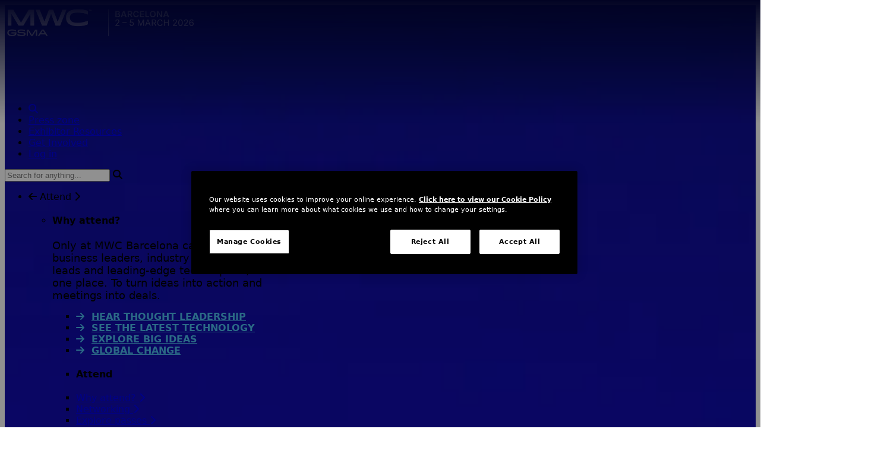

--- FILE ---
content_type: text/html; charset=UTF-8
request_url: https://www.mwcbarcelona.com/maps?locationId=3N35
body_size: 19257
content:


    

<!DOCTYPE html>
<html lang="en-GB">
<head>
          <!-- Google Tag Manager -->
      <script>
        (function(w,d,s,l,i){w[l]=w[l]||[];w[l].push({'gtm.start':
          new Date().getTime(),event:'gtm.js'});var f=d.getElementsByTagName(s)[0],
          j=d.createElement(s),dl=l!='dataLayer'?'&l='+l:'';j.async=true;j.src=
         'https://www.googletagmanager.com/gtm.js?id='+i+dl;f.parentNode.insertBefore(j,f);
        })(window,document,'script','dataLayer','GTM-PC5BHH');
      </script>
    <!-- End Google Tag Manager -->
    <meta content="IE=edge" http-equiv="X-UA-Compatible"/>
  <meta charset="utf-8"/>
  <meta content="width=device-width, initial-scale=1.0, viewport-fit=cover" name="viewport"/>

  <script>
    window.translations = {"translations":"","seaTranslations":{"sectionId":null,"collapsed":false,"postDate":"2026-01-12T15:50:00+00:00","expiryDate":null,"oldStatus":"live","placeInStructure":false,"eagerLoadInfo":null,"id":2663139,"tempId":null,"draftId":null,"revisionId":null,"isProvisionalDraft":false,"uid":"c01fefc3-55aa-4b39-a1a2-6f9b8457a470","siteSettingsId":3506799,"fieldLayoutId":null,"enabled":true,"archived":false,"siteId":1,"title":null,"slug":"__temp_diszycaehfgkbwnkumznndilwsuxsoxinuoc","uri":null,"dateCreated":"2026-01-12T15:53:58+00:00","dateUpdated":"2026-01-12T15:53:58+00:00","dateLastMerged":null,"dateDeleted":null,"deletedWithOwner":null,"trashed":false,"forceSave":false,"fieldId":883,"sortOrder":1,"canonicalId":2663139,"cpEditUrl":"https:\/\/www.gsmaevents.com\/admin\/edit\/2663139?site=barcelonaMWC","isDraft":false,"isRevision":false,"isUnpublishedDraft":false,"ref":null,"status":"live","structureId":null,"url":null,"primaryOwnerId":1984968,"ownerId":1984968,"authorId":null,"authorIds":[],"typeId":146,"speakers":null,"speakerBioTitle":null,"sessionLocationsHeading":null,"relatedSessionsTitle":null,"exhibitors":null,"sharedExhibitorsTitle":null,"relatedExhibitorsTitle":null,"meetTheTeamTitle":null,"informationTitle":null,"moreInfoTitle":null,"socialLinksTitle":null,"eventsHeading":null,"eventHeadingSingular":null,"downloadablesTitle":null,"digitalBagHeading":null,"productsHeading":null,"resourcesTitle":null,"standSingularTitleCase":null,"standPluralTitleCase":null,"fullListOfExhibitorsTitle":null,"backToExhibitorPageLinkText":null,"featuredExhibitorLabel":null,"gsmaMemberLabel":null,"startupLabel":null,"keyFiguresHeading":null,"growthStageLabel":null,"foundingYearLabel":null,"networking":null,"xSocialTitle":null,"xTwitterFollowLinkText":null,"linkedInSocialTitle":null,"linkedinConnectLinkText":null,"youTubeSocialTitle":null,"watchOnYouTubeLinkText":null,"facebookSocialTitle":null,"facebookFollowLinkText":null,"readBlogLinkText":null,"contactViaEmailLinkText":null,"contactByEmailText":null,"visitWebsiteLinkText":null,"callByTelephoneLinkText":null,"contactByTelephoneText":null,"myMwcChatMessageLinkText":null,"weChatTextString":null,"pressContactTextString":null,"agenda":null,"sessions":null,"hybridLabel":null,"physicalLabel":null,"virtualLabel":null,"liveEventLabel":null,"watchAgainLabel":null,"watchNow":null,"livestreamed":null,"sponsoredBy":null,"sponsors":null,"mainSponsor":null,"locationTitle":null,"dateTitle":null,"timeTitle":null,"whenTitle":null,"presentedBy":null,"doorsOpen":null,"eventOverNoticeText":null,"themeTitle":null,"interestsTitle":null,"accessiblePassTypes":null,"onsiteAccess":null,"virtualAccess":null,"sessionAccess":null,"sessionDescription":null,"keynoteSpeakers":null,"sessionPanelists":null,"sessionModerators":null,"sessionSpeakers":null,"similarSessions":null,"moreSessionsComingSoonLabel":null,"postEventHeading":null,"preEventHeading":null,"addToCalendarLabel":null,"sessionAccessLevel7":null,"sessionAccessLevel8":null,"sessionAccessLevel9":null,"sessionAccessLevel10":null,"dontHaveAPass":null,"applyToAttendThisSession":null,"filtersSectionTitle":null,"showFiltersButtonText":null,"clearFiltersButtonText":null,"applyFiltersButtonText":null,"currentFiltersSectionTitle":null,"selectedLabel":null,"filterByTrack":null,"filterByTheme":null,"filterByStage":null,"filterByType":null,"filterByExhibitorType":null,"filterByAccess":null,"filterByPasses":null,"filterByInterests":null,"filterByCompany":null,"filterByBuilding":null,"filterByProducts":null,"AzFilterLabel":null,"loginRequired":null,"logInToCheckYourPass":"Log in or register to request access to this session","youCanStream":null,"accessPermitted":null,"accessNotPermitted":null,"openToAllWithPriority":null,"inviteOnlyEvent":null,"registerToAccess":null,"registerForPriorityAccess":"REGISTER","registrationIsClosed":null,"requestSent":null,"requestUnsuccessful":null,"accessApproved":null,"eventHasNotStarted":null,"youCanStreamWithPass":null,"youCanStreamWithoutPass":null,"youCantStreamWithYourPass":null,"thereHasBeenAnError":null,"serviceIsUnavailable":null,"wouldYouLikeToShareYourInfo":null,"someVideosMayNotBeAvailable":null,"helpCentreNoResults":null,"helpCentreNoResultsCTA":null,"trySearchingForSpecificQuestions":null},"myMwcTranslations":"","sessionDetailAccessTranslations":{"session":{"detail":{"access":{"title":{"priority_accepted":"REGISTER"},"text":{"not_logged":{"priority":"Log in or register to request access to this session"}},"button":{"priority":"REGISTER"}}}}}};
  </script>

      <meta name="facebook-domain-verification" content="ak9v0n6je9hr5uhm9ehf3ofyzd653q" />
        
        
        <link rel="stylesheet" href="/build/assets/css-D8b5d_H9.css" />
    <script type="module">!function(){const e=document.createElement("link").relList;if(!(e&&e.supports&&e.supports("modulepreload"))){for(const e of document.querySelectorAll('link[rel="modulepreload"]'))r(e);new MutationObserver((e=>{for(const o of e)if("childList"===o.type)for(const e of o.addedNodes)if("LINK"===e.tagName&&"modulepreload"===e.rel)r(e);else if(e.querySelectorAll)for(const o of e.querySelectorAll("link[rel=modulepreload]"))r(o)})).observe(document,{childList:!0,subtree:!0})}function r(e){if(e.ep)return;e.ep=!0;const r=function(e){const r={};return e.integrity&&(r.integrity=e.integrity),e.referrerpolicy&&(r.referrerPolicy=e.referrerpolicy),"use-credentials"===e.crossorigin?r.credentials="include":"anonymous"===e.crossorigin?r.credentials="omit":r.credentials="same-origin",r}(e);fetch(e.href,r)}}();</script>
<script>!function(){var e=document.createElement("script");if(!("noModule"in e)&&"onbeforeload"in e){var t=!1;document.addEventListener("beforeload",(function(n){if(n.target===e)t=!0;else if(!n.target.hasAttribute("nomodule")||!t)return;n.preventDefault()}),!0),e.type="module",e.src=".",document.head.appendChild(e),e.remove()}}();</script>
<script src="/build/assets/polyfills-legacy-BMBFP-bi.js" nomodule onload="e=new CustomEvent(&#039;vite-script-loaded&#039;, {detail:{path: &#039;vite/legacy-polyfills-legacy&#039;}});document.dispatchEvent(e);"></script>
<script type="module" src="/build/assets/app-eRzcG0eA.js" crossorigin onload="e=new CustomEvent(&#039;vite-script-loaded&#039;, {detail:{path: &#039;assets/js/application.jsx&#039;}});document.dispatchEvent(e);"></script>
<link href="/build/assets/react-3SnfUJBL.js" rel="modulepreload" crossorigin>
<link href="/build/assets/sendbird-DEKh_Kg8.js" rel="modulepreload" crossorigin>
<link href="/build/assets/vendor-kaLsq-I2.js" rel="modulepreload" crossorigin>
<link href="/build/assets/dev-B6avWEAS.js" rel="modulepreload" crossorigin>
<link href="/build/assets/app-B5ci09SU.css" rel="stylesheet">
<script src="/build/assets/app-legacy-CJfwQ4GL.js" nomodule onload="e=new CustomEvent(&#039;vite-script-loaded&#039;, {detail:{path: &#039;assets/js/application-legacy.jsx&#039;}});document.dispatchEvent(e);"></script>

      <style>
      /* Bug Fixes added here should be temporary and moved to the codebase */

#headerContainer .my-4 {
    margin-block: 1rem;
}

section.bg-dark.text-white.pt-4.banner {
    margin: 1em auto;
    border-radius: 10px;
    max-width: 1440px;
}

.intro p {
    font-size: 1.125rem;
}
.introxl p {
    font-size: 1.35rem;
}

.exhibitors .py-12 {
    padding-bottom: 2rem;
    padding-top: 0rem;
}

/* keynotes */
#block-keynote-speakers .justify-between {
    justify-content: center;
}

/* theme block links */
img.themelogo {
    margin: auto;
    padding-top: 0.5rem;
}

#homethemes .mb-2 {
    opacity: 1;
}

/* Matrix block Card fixes */
.cardsleft .mb-2,
.cardsleft h3.text-lg.lg\:text-xl,
.cardsleft p.mt-4.text-secondary {
    text-align: left;
}

p.mt-4.text-secondary {
    font-size: .785rem;
}
a.relative.flex.flex-col.w-full.sm\:p-4.md\:p-8.min-h-56.group {
    padding: 1rem;
}

/* stats */
#statsblock {
    padding-top: 4rem;
}

/* heading padding fix */
#blockheading .container {
    padding-bottom: 0rem;
}

#promoted-exhibitors-carousel h3.relative {
    display: none;
}

/* Letter Spacing fix */
.tracking-\[-0\.01rem\] {
    letter-spacing: -0.01rem !important;
}

@media only screen and (max-width: 600px) {
    li.w-full.font-normal.text-center.md\:w-1\/2,
    li.w-full.font-normal.text-center.pb-6.md\:pb-0 {
        padding-bottom: 2rem;
    }
    .mt-8.lg\:mt-16.p-0.mb-0 {
        padding: 1em 1em 0;
    }
}

/* --- CLS fixes --- */

@media (min-width: 1440px) {
    .container {
        max-width: 1440px;
    }
    .lg\:w-1\/2 {
        width: 50%;
    }
}
@media (min-width: 1279px) {
    .xl\:px-16 {
        padding-left: 4rem;
        padding-right: 4rem;
    }
    .xl\:py-4 {
        padding-top: 1rem;
        padding-bottom: 1rem;
    }
}

/* --- Tailwind Helpers --- */

@media (min-width: 640px) {
    .sm\:flex-row-reverse {
        flex-direction: row-reverse !important;
    }
}
.banner {
  max-width: 1440px;
  margin: 0 auto; 
  border-radius: 10px; 
}

@media only screen and (max-width: 768px) {
  .banner {
    margin: 0 1em !important;
  }
}

@media only screen and (max-width: 639px) {
  #top-notice-box {
    display: none;
  }
}                                                         

/* --- Carousel header fix --- */

.alice-carousel__stage-item h3 {
  line-height: 1.25;
}

/* --- Agenda fixes --- */

@media only screen and (min-width: 769px) {
  #agenda-filter-app > div > div.wysiwyg {
    max-width: 70%;
    margin: 0 auto;
  }
}
img.main-theme-image {
    padding: 12%;
}

/* --- Header Gradient Overlay Opacity correction ---*/

header#headerContainer:after {
   opacity:0.4 !important;
}

/* --- MyMWC Login Page --- */

body[data-class="my-mwc"] header#headerContainer + section>div:first-of-type {
   background-color: var(--dark-color);
   background-image: url(https://www.mwcbarcelona.com/cdn-cgi/image/f=auto,w=auto,h=auto/https://event-assets.gsma.com/Barcelona/theming/2026/header-26.jpg) !important;
   background-size: cover;
}

/* --- Color contrast fix --- */

section.bg-dark .text-secondary {
   color: #4cbbec;
}
/* --- Pass title remove uppercase to fix line height --- */
h2.text-3xl.font-extrabold.mb-2.uppercase.leading-tight {
    text-transform: none;
}
    </style>
                    <link rel="apple-touch-icon" sizes="180x180" href="/cdn-cgi/image/f=auto,w=180,h=auto/apple-touch-icon.png"/>
  <link rel="icon" type="image/png" sizes="48x48" href="/cdn-cgi/image/f=auto,w=48,h=auto/favicon-48x48.png"/>
  <link rel="icon" type="image/png" sizes="32x32" href="/cdn-cgi/image/f=auto,w=32,h=auto/favicon-32x32.png"/>
  <link rel="icon" type="image/png" sizes="16x16" href="/cdn-cgi/image/f=auto,w=16,h=auto/favicon-16x16.png"/>
  <link rel="shortcut icon" type="image/x-icon" href="/favicon.ico">
  <meta name="msapplication-TileColor" content="#03063e">
  <link rel="manifest" href="https://www.mwcbarcelona.com/site.webmanifest">

  
                          <meta name="apple-itunes-app" content="app-id=960712096, app-argument=mwcaction://mapping">
  
  <script type="text/javascript">
    // Font Awesome Configs
    window.FontAwesomeConfig = { autoReplaceSvg: false }
  </script>

      <meta name="default-seo-description" content="">
  
  







    <style>
    :root {
      --lightBgText-color: #000000;
      --darkBgText-color: #FFFFFF;
      --black-text-color: #000000;
      --hero-color: #FFFFFF;
      --primary-text-color: #FFFFFF;
      --primary-text-hover-color: #FFFFFF;
      --primary-color: #d32d7d;
      --primaryDark-color: #bd0068;
      --secondary-color: #0370b6;
      --secondaryDark-color: #02619c;
      --tertiary-color: #45c9b6;
      --tertiaryDark-color: #2fa291;
      --dark-color: #03063e;
      --dark-color-r: 3;
      --dark-color-g: 6;
      --dark-color-b: 62;
      --news-color: #01837F;
      --blog-color: #025D92;
      --pressRelease-color: #E6007D;
      --eventNews-color: #8200AD;
      --MWL-color: #DE002B;
      --light-color: #ffffff;
      --text-sm: 0.875rem;
      --text-base: 1rem;
      --text-lg: 1.125rem;
    }
    html {
      color: var(--black-text-color);
    }
    html, .font-default {
      font-family: Inter, system-ui, -apple-system, BlinkMacSystemFont, "Segoe UI", Roboto, "Helvetica Neue", Arial, "Noto Sans", sans-serif, "Apple Color Emoji", "Segoe UI Emoji", "Segoe UI Symbol", "Noto Color Emoji";
    }
    h1,h2,h3,h4,h5,h6, .font-heading, .font-subheading {
      font-family: Inter, system-ui, -apple-system, BlinkMacSystemFont, "Segoe UI", Roboto, "Helvetica Neue", Arial, "Noto Sans", sans-serif, "Apple Color Emoji", "Segoe UI Emoji", "Segoe UI Symbol", "Noto Color Emoji";
    }
    #headerContainer h1,
    h1.hero-font,
    h2.hero-font,
    h3.hero-font,
    span.hero-font,
    .hero-font h1,
    .hero-font h2,
    .hero-font h3,
    .hero-font h4,
    .hero-font h5,
    .hero-font h6 {
      font-family: Inter, system-ui, -apple-system, BlinkMacSystemFont, "Segoe UI", Roboto, "Helvetica Neue", Arial, "Noto Sans", sans-serif, "Apple Color Emoji", "Segoe UI Emoji", "Segoe UI Symbol", "Noto Color Emoji" !important;
    }
    .wysiwyg a {
      color: #007db8;
      text-decoration: underline;
    }
    .wysiwyg a:hover {
      color: #007db8;
      text-decoration: none;
    }
  </style>

            <link rel="preconnect" crossorigin="anonymous" href="https://api.fonts.gsma.com">
        <link rel="preconnect" crossorigin="anonymous" href="https://static.fonts.gsma.com/">
        <link rel="stylesheet" crossorigin="anonymous" href="https://api.fonts.gsma.com/css2?family=Inter:ital,opsz,wght@0,14..32,300..800;1,14..32,300..800&display=swap">
    
  <!-- FontAwesome Base -->
  <link rel="stylesheet" href="//fa.gsma.com/icons/css/all.min.css" />

  
  <script>
    window.appConfig = {"bonaBaseUrl":"https:\/\/bonacms-api.firabarcelona.com","bonaLoginUrl":"https:\/\/mwc-login-api.firabarcelona.com","bonaSessionsAuthKey":"FY0DMEPXzk6wArHxefQf4FuCH8d8S","bonaEventId":28,"bonaClientVendor":"gsmawebteam","bonaSessionsClientVendor":"gsmawebteamvideo","loginEnabled":true,"registrationEnabled":true,"sendbirdAppId":"5E56C77A-C064-4676-876F-4AF2E0F578C6","cfImgAllowRelative":null,"cfImageProxyDisabled":false,"cfImageDomain":null,"regBaseUrl":"https:\/\/register.mwcbarcelona.com","sentryDsn":"https:\/\/90d9f772ace4241cbc4afe922783c0d7@o4505635802972160.ingest.us.sentry.io\/4507854412513280","myMwcHomepage":"mymwc\/home","basePath":""};
  </script>
<title>Floorplan Map | MWC Barcelona</title><meta name="generator" content="SEOmatic">
<meta name="keywords" content="MWC Barcelona 2026, Mobile World Congress 2026, register for MWC Barcelona, GSMA Mobile World Congress, Barcelona mobile event 2026, Mobile World Congress Barcelona, global tech conference 2026, mobile technology summit, Fira Gran Via venue, AI at Mobile World Congress, 5G innovation MWC, digital transformation summit, GSMA Barcelona 2026, exhibit at MWC, sponsor MWC Barcelona, keynote speakers MWC 2026, tech leadership summit, mobile industry trends 2026, enterprise connectivity event, future of mobile congress">
<meta name="description" content="Where innovators, creators &amp; leaders gather to shape the future. Join us next year in Barcelona, 2 – 5 March 2026">
<meta name="referrer" content="no-referrer-when-downgrade">
<meta name="robots" content="all">
<meta content="177607143648" property="fb:profile_id">
<meta content="en_GB" property="og:locale">
<meta content="MWC Barcelona" property="og:site_name">
<meta content="website" property="og:type">
<meta content="https://www.mwcbarcelona.com/maps" property="og:url">
<meta content="Floorplan Map" property="og:title">
<meta content="Where innovators, creators &amp; leaders gather to shape the future. Join us next year in Barcelona, 2 – 5 March 2026" property="og:description">
<meta content="https://event-assets.gsma.com/Header-Images/_1200x630_crop_center-center_82_none/MWC_GSMA_IMAGE.png?mtime=1750066905" property="og:image">
<meta content="1200" property="og:image:width">
<meta content="630" property="og:image:height">
<meta content="MWC Barcelona 2026" property="og:image:alt">
<meta content="https://www.instagram.com/gsmaonline/" property="og:see_also">
<meta content="https://www.youtube.com/user/GSMAOnline" property="og:see_also">
<meta content="https://www.linkedin.com/company/gsma" property="og:see_also">
<meta content="https://en.wikipedia.org/wiki/Mobile_World_Congress" property="og:see_also">
<meta content="https://www.facebook.com/mobileworldcongress/" property="og:see_also">
<meta content="https://x.com/MWCHub" property="og:see_also">
<meta name="twitter:card" content="summary_large_image">
<meta name="twitter:site" content="@mwchub">
<meta name="twitter:creator" content="@mwchub">
<meta name="twitter:title" content="Floorplan Map">
<meta name="twitter:description" content="Where innovators, creators &amp; leaders gather to shape the future. Join us next year in Barcelona, 2 – 5 March 2026">
<meta name="twitter:image" content="https://event-assets.gsma.com/Header-Images/_1200x630_crop_center-center_82_none/MWC_GSMA_IMAGE.png?mtime=1750066905">
<meta name="twitter:image:width" content="1200">
<meta name="twitter:image:height" content="630">
<meta name="twitter:image:alt" content="MWC Barcelona 2026">
<link href="https://www.mwcbarcelona.com/maps" rel="canonical">
<link href="https://www.mwcbarcelona.com/" rel="home"></head>
<body
  class="ltr font-default brand_mwc26 "
      data-class="maps"
    data-current-theme="mwc26"
  data-current-site="barcelonaMWC"
  data-event-timezone="Europe/Madrid"
  data-rounded-corners="true"
  data-site-url="https://www.mwcbarcelona.com/"
  data-locale="en-GB"
>
  <!-- Google Tag Manager (noscript) -->
    <noscript>
      <iframe
        src="https://www.googletagmanager.com/ns.html?id=GTM-PC5BHH"
        height="0"
        width="0"
        style="display:none;visibility:hidden"
        class="optanon-category-C0002"
      ></iframe>
    </noscript>
  <!-- End Google Tag Manager (noscript) -->

<div class="main-content-wrapper">

            <header id="headerContainer" class="relative w-full text-gray-300 bg-cover bg-dark">
            <a href="#maincontent" role="button" class="skip-link skip-link-btn flex items-center z-10 left-[2rem] top-[1rem] lg:left-[5rem] lg:top-[2rem] p-[7px]">
                <img src="/images/skip-link.svg" width="22" height="7" alt="" />
                <span class="text-sm ml-2">Skip to main content.</span>
            </a>
            <div id="headerContainerStyles"
                class="background-default_mwc26 bg-cover bg-center"
                style="background-image: url(/cdn-cgi/image/f=auto,w=auto,h=auto/https://event-assets.gsma.com/Barcelona/theming/2026/header.jpg)">
                                    <div class="header-gradient-holder absolute inset-0 pointer-events-none overflow-hidden z-0 hidden">
                        <div class="default-header-gradient header-gradient absolute inset-0"
                            style="background-image: url(&#039;https://event-assets.gsma.com/Barcelona/theming/2026/Gradient-all.svg&#039;); background-size:cover"></div>
                    </div>
                                
<style>
    nav .navigation__logo {
        min-height: 100px;
    }
    @media screen and (min-width: 1024px) {
        nav .navigation__logo {
            min-height: 150px;
        }
    }
</style>


<nav class="flex flex-col px-4 mx-auto js-nav xl:pb-4 container nav-gradient">
  <div class="z-10 flex justify-between w-full mb-2 font-semibold">
    <div class="navigation__logo grid items-center">
      <a href="https://www.mwcbarcelona.com/">
        <img src="/cdn-cgi/image/f=auto,w=auto,h=auto/https://event-assets.gsma.com/Barcelona/MWCB26_Logo_WHT_RGB_20_Location_Date.png"
             alt="MWC Barcelona"
             width="325"
                          class="relative ml-4"
             style="width:325px;"/>
      </a>
    </div>
    <a href="#" role="button" aria-label="Open Main Navigation Menu" class="js-open-menu flex flex-col justify-center items-center h-8 w-8 mt-2 mr-2 hover:cursor-pointer lg:hidden">
      <span class="menu-button block bg-white absolute z-20 h-1 w-8 rounded-0.5"></span>
    </a>
    <div class="navigation__items">
      <a href="#" role="button" aria-label="Close Main Navigation Menu" class="js-close-menu flex flex-col absolute justify-center items-center h-8 w-8 mt-2 mr-2 hover:cursor-pointer lg:hidden">
        <span class="menu-button block bg-white absolute z-20 h-1 w-8 rounded-0.5"></span>
      </a>
      <div class="lg:text-right w-full navigation__items-inner flex flex-col">
        
<div
  id="navigation-app"
  class="order-last lg:order-first flex items-end lg:mr-4"
  style="min-height: 58px"
  data-props="{&quot;translations&quot;:{&quot;translations&quot;:&quot;&quot;,&quot;seaTranslations&quot;:{&quot;sectionId&quot;:null,&quot;collapsed&quot;:false,&quot;postDate&quot;:&quot;2026-01-12T15:50:00+00:00&quot;,&quot;expiryDate&quot;:null,&quot;oldStatus&quot;:&quot;live&quot;,&quot;placeInStructure&quot;:false,&quot;eagerLoadInfo&quot;:null,&quot;id&quot;:2663139,&quot;tempId&quot;:null,&quot;draftId&quot;:null,&quot;revisionId&quot;:null,&quot;isProvisionalDraft&quot;:false,&quot;uid&quot;:&quot;c01fefc3-55aa-4b39-a1a2-6f9b8457a470&quot;,&quot;siteSettingsId&quot;:3506799,&quot;fieldLayoutId&quot;:null,&quot;enabled&quot;:true,&quot;archived&quot;:false,&quot;siteId&quot;:1,&quot;title&quot;:null,&quot;slug&quot;:&quot;__temp_diszycaehfgkbwnkumznndilwsuxsoxinuoc&quot;,&quot;uri&quot;:null,&quot;dateCreated&quot;:&quot;2026-01-12T15:53:58+00:00&quot;,&quot;dateUpdated&quot;:&quot;2026-01-12T15:53:58+00:00&quot;,&quot;dateLastMerged&quot;:null,&quot;dateDeleted&quot;:null,&quot;deletedWithOwner&quot;:null,&quot;trashed&quot;:false,&quot;forceSave&quot;:false,&quot;fieldId&quot;:883,&quot;sortOrder&quot;:1,&quot;canonicalId&quot;:2663139,&quot;cpEditUrl&quot;:&quot;https:\/\/www.gsmaevents.com\/admin\/edit\/2663139?site=barcelonaMWC&quot;,&quot;isDraft&quot;:false,&quot;isRevision&quot;:false,&quot;isUnpublishedDraft&quot;:false,&quot;ref&quot;:null,&quot;status&quot;:&quot;live&quot;,&quot;structureId&quot;:null,&quot;url&quot;:null,&quot;primaryOwnerId&quot;:1984968,&quot;ownerId&quot;:1984968,&quot;authorId&quot;:null,&quot;authorIds&quot;:[],&quot;typeId&quot;:146,&quot;speakers&quot;:null,&quot;speakerBioTitle&quot;:null,&quot;sessionLocationsHeading&quot;:null,&quot;relatedSessionsTitle&quot;:null,&quot;exhibitors&quot;:null,&quot;sharedExhibitorsTitle&quot;:null,&quot;relatedExhibitorsTitle&quot;:null,&quot;meetTheTeamTitle&quot;:null,&quot;informationTitle&quot;:null,&quot;moreInfoTitle&quot;:null,&quot;socialLinksTitle&quot;:null,&quot;eventsHeading&quot;:null,&quot;eventHeadingSingular&quot;:null,&quot;downloadablesTitle&quot;:null,&quot;digitalBagHeading&quot;:null,&quot;productsHeading&quot;:null,&quot;resourcesTitle&quot;:null,&quot;standSingularTitleCase&quot;:null,&quot;standPluralTitleCase&quot;:null,&quot;fullListOfExhibitorsTitle&quot;:null,&quot;backToExhibitorPageLinkText&quot;:null,&quot;featuredExhibitorLabel&quot;:null,&quot;gsmaMemberLabel&quot;:null,&quot;startupLabel&quot;:null,&quot;keyFiguresHeading&quot;:null,&quot;growthStageLabel&quot;:null,&quot;foundingYearLabel&quot;:null,&quot;networking&quot;:null,&quot;xSocialTitle&quot;:null,&quot;xTwitterFollowLinkText&quot;:null,&quot;linkedInSocialTitle&quot;:null,&quot;linkedinConnectLinkText&quot;:null,&quot;youTubeSocialTitle&quot;:null,&quot;watchOnYouTubeLinkText&quot;:null,&quot;facebookSocialTitle&quot;:null,&quot;facebookFollowLinkText&quot;:null,&quot;readBlogLinkText&quot;:null,&quot;contactViaEmailLinkText&quot;:null,&quot;contactByEmailText&quot;:null,&quot;visitWebsiteLinkText&quot;:null,&quot;callByTelephoneLinkText&quot;:null,&quot;contactByTelephoneText&quot;:null,&quot;myMwcChatMessageLinkText&quot;:null,&quot;weChatTextString&quot;:null,&quot;pressContactTextString&quot;:null,&quot;agenda&quot;:null,&quot;sessions&quot;:null,&quot;hybridLabel&quot;:null,&quot;physicalLabel&quot;:null,&quot;virtualLabel&quot;:null,&quot;liveEventLabel&quot;:null,&quot;watchAgainLabel&quot;:null,&quot;watchNow&quot;:null,&quot;livestreamed&quot;:null,&quot;sponsoredBy&quot;:null,&quot;sponsors&quot;:null,&quot;mainSponsor&quot;:null,&quot;locationTitle&quot;:null,&quot;dateTitle&quot;:null,&quot;timeTitle&quot;:null,&quot;whenTitle&quot;:null,&quot;presentedBy&quot;:null,&quot;doorsOpen&quot;:null,&quot;eventOverNoticeText&quot;:null,&quot;themeTitle&quot;:null,&quot;interestsTitle&quot;:null,&quot;accessiblePassTypes&quot;:null,&quot;onsiteAccess&quot;:null,&quot;virtualAccess&quot;:null,&quot;sessionAccess&quot;:null,&quot;sessionDescription&quot;:null,&quot;keynoteSpeakers&quot;:null,&quot;sessionPanelists&quot;:null,&quot;sessionModerators&quot;:null,&quot;sessionSpeakers&quot;:null,&quot;similarSessions&quot;:null,&quot;moreSessionsComingSoonLabel&quot;:null,&quot;postEventHeading&quot;:null,&quot;preEventHeading&quot;:null,&quot;addToCalendarLabel&quot;:null,&quot;sessionAccessLevel7&quot;:null,&quot;sessionAccessLevel8&quot;:null,&quot;sessionAccessLevel9&quot;:null,&quot;sessionAccessLevel10&quot;:null,&quot;dontHaveAPass&quot;:null,&quot;applyToAttendThisSession&quot;:null,&quot;filtersSectionTitle&quot;:null,&quot;showFiltersButtonText&quot;:null,&quot;clearFiltersButtonText&quot;:null,&quot;applyFiltersButtonText&quot;:null,&quot;currentFiltersSectionTitle&quot;:null,&quot;selectedLabel&quot;:null,&quot;filterByTrack&quot;:null,&quot;filterByTheme&quot;:null,&quot;filterByStage&quot;:null,&quot;filterByType&quot;:null,&quot;filterByExhibitorType&quot;:null,&quot;filterByAccess&quot;:null,&quot;filterByPasses&quot;:null,&quot;filterByInterests&quot;:null,&quot;filterByCompany&quot;:null,&quot;filterByBuilding&quot;:null,&quot;filterByProducts&quot;:null,&quot;AzFilterLabel&quot;:null,&quot;loginRequired&quot;:null,&quot;logInToCheckYourPass&quot;:&quot;Log in or register to request access to this session&quot;,&quot;youCanStream&quot;:null,&quot;accessPermitted&quot;:null,&quot;accessNotPermitted&quot;:null,&quot;openToAllWithPriority&quot;:null,&quot;inviteOnlyEvent&quot;:null,&quot;registerToAccess&quot;:null,&quot;registerForPriorityAccess&quot;:&quot;REGISTER&quot;,&quot;registrationIsClosed&quot;:null,&quot;requestSent&quot;:null,&quot;requestUnsuccessful&quot;:null,&quot;accessApproved&quot;:null,&quot;eventHasNotStarted&quot;:null,&quot;youCanStreamWithPass&quot;:null,&quot;youCanStreamWithoutPass&quot;:null,&quot;youCantStreamWithYourPass&quot;:null,&quot;thereHasBeenAnError&quot;:null,&quot;serviceIsUnavailable&quot;:null,&quot;wouldYouLikeToShareYourInfo&quot;:null,&quot;someVideosMayNotBeAvailable&quot;:null,&quot;helpCentreNoResults&quot;:null,&quot;helpCentreNoResultsCTA&quot;:null,&quot;trySearchingForSpecificQuestions&quot;:null},&quot;myMwcTranslations&quot;:&quot;&quot;},&quot;login&quot;:{&quot;myMwcEnabled&quot;:true,&quot;myMwcLoginEnabled&quot;:true},&quot;search&quot;:{&quot;siteSearch&quot;:true,&quot;algoliaAppId&quot;:&quot;8VVB6VR33K&quot;,&quot;algoliaSearchApiKey&quot;:&quot;538e9741adb619fb2d54baacbee7e54f&quot;,&quot;adverts&quot;:[&quot;[]&quot;],&quot;brand&quot;:{&quot;label&quot;:&quot;MWC26&quot;,&quot;value&quot;:&quot;mwc26&quot;,&quot;selected&quot;:true,&quot;valid&quot;:true,&quot;icon&quot;:null,&quot;color&quot;:null},&quot;defaultThumbnails&quot;:{&quot;pageResult&quot;:&quot;https:\/\/event-assets.gsma.com\/Barcelona\/theming\/2026\/mwc26_square_thumbnail.jpg&quot;},&quot;controls&quot;:{&quot;showPages&quot;:true,&quot;showSpeakers&quot;:true,&quot;showSessions&quot;:true,&quot;showExhibitors&quot;:true,&quot;showQuestions&quot;:true}},&quot;agenda&quot;:{&quot;mymwcAgenda&quot;:true},&quot;navigation&quot;:[{&quot;id&quot;:1025595,&quot;elementId&quot;:1378166,&quot;siteId&quot;:1,&quot;navId&quot;:1,&quot;type&quot;:&quot;craft\\elements\\Entry&quot;,&quot;classes&quot;:null,&quot;urlSuffix&quot;:null,&quot;customAttributes&quot;:[],&quot;data&quot;:[],&quot;newWindow&quot;:false,&quot;uri&quot;:null,&quot;deletedWithNav&quot;:false,&quot;eagerLoadInfo&quot;:null,&quot;tempId&quot;:null,&quot;draftId&quot;:null,&quot;revisionId&quot;:null,&quot;isProvisionalDraft&quot;:false,&quot;uid&quot;:&quot;9943e9a8-ff0a-4f15-a34f-c1554c139379&quot;,&quot;siteSettingsId&quot;:1562156,&quot;fieldLayoutId&quot;:114,&quot;structureId&quot;:1,&quot;enabled&quot;:true,&quot;archived&quot;:false,&quot;title&quot;:&quot;Press zone&quot;,&quot;slug&quot;:&quot;1&quot;,&quot;dateCreated&quot;:&quot;2022-02-04T21:51:49+00:00&quot;,&quot;dateUpdated&quot;:&quot;2025-12-01T10:19:41+00:00&quot;,&quot;dateLastMerged&quot;:null,&quot;dateDeleted&quot;:null,&quot;deletedWithOwner&quot;:null,&quot;root&quot;:1,&quot;lft&quot;:8,&quot;rgt&quot;:9,&quot;level&quot;:1,&quot;trashed&quot;:false,&quot;forceSave&quot;:false,&quot;parentId&quot;:null,&quot;canonicalId&quot;:1025595,&quot;cpEditUrl&quot;:null,&quot;isDraft&quot;:false,&quot;isRevision&quot;:false,&quot;isUnpublishedDraft&quot;:false,&quot;ref&quot;:null,&quot;status&quot;:&quot;enabled&quot;,&quot;url&quot;:&quot;https:\/\/www.mwcbarcelona.com\/press-zone&quot;},{&quot;id&quot;:278606,&quot;elementId&quot;:47000,&quot;siteId&quot;:1,&quot;navId&quot;:1,&quot;type&quot;:&quot;craft\\elements\\Entry&quot;,&quot;classes&quot;:null,&quot;urlSuffix&quot;:null,&quot;customAttributes&quot;:[],&quot;data&quot;:[],&quot;newWindow&quot;:false,&quot;uri&quot;:null,&quot;deletedWithNav&quot;:false,&quot;eagerLoadInfo&quot;:null,&quot;tempId&quot;:null,&quot;draftId&quot;:null,&quot;revisionId&quot;:null,&quot;isProvisionalDraft&quot;:false,&quot;uid&quot;:&quot;4762c1cf-6ad8-4e1c-b598-201fcaf89424&quot;,&quot;siteSettingsId&quot;:572612,&quot;fieldLayoutId&quot;:114,&quot;structureId&quot;:1,&quot;enabled&quot;:true,&quot;archived&quot;:false,&quot;title&quot;:&quot;Exhibitor Resources&quot;,&quot;slug&quot;:&quot;1&quot;,&quot;dateCreated&quot;:&quot;2021-05-24T12:51:01+00:00&quot;,&quot;dateUpdated&quot;:&quot;2026-01-15T16:04:04+00:00&quot;,&quot;dateLastMerged&quot;:null,&quot;dateDeleted&quot;:null,&quot;deletedWithOwner&quot;:null,&quot;root&quot;:1,&quot;lft&quot;:10,&quot;rgt&quot;:11,&quot;level&quot;:1,&quot;trashed&quot;:false,&quot;forceSave&quot;:false,&quot;parentId&quot;:null,&quot;canonicalId&quot;:278606,&quot;cpEditUrl&quot;:null,&quot;isDraft&quot;:false,&quot;isRevision&quot;:false,&quot;isUnpublishedDraft&quot;:false,&quot;ref&quot;:null,&quot;status&quot;:&quot;enabled&quot;,&quot;url&quot;:&quot;https:\/\/www.mwcbarcelona.com\/exhibitors\/exhibitor-resources&quot;},{&quot;id&quot;:1150907,&quot;elementId&quot;:842399,&quot;siteId&quot;:1,&quot;navId&quot;:1,&quot;type&quot;:&quot;craft\\elements\\Entry&quot;,&quot;classes&quot;:null,&quot;urlSuffix&quot;:null,&quot;customAttributes&quot;:[],&quot;data&quot;:[],&quot;newWindow&quot;:false,&quot;uri&quot;:null,&quot;deletedWithNav&quot;:false,&quot;eagerLoadInfo&quot;:null,&quot;tempId&quot;:null,&quot;draftId&quot;:null,&quot;revisionId&quot;:null,&quot;isProvisionalDraft&quot;:false,&quot;uid&quot;:&quot;8dde1b11-3c40-4261-abef-64a9f75d0722&quot;,&quot;siteSettingsId&quot;:1689325,&quot;fieldLayoutId&quot;:114,&quot;structureId&quot;:1,&quot;enabled&quot;:true,&quot;archived&quot;:false,&quot;title&quot;:&quot;Get Involved&quot;,&quot;slug&quot;:&quot;1&quot;,&quot;dateCreated&quot;:&quot;2022-05-24T13:51:40+00:00&quot;,&quot;dateUpdated&quot;:&quot;2025-03-06T13:53:42+00:00&quot;,&quot;dateLastMerged&quot;:null,&quot;dateDeleted&quot;:null,&quot;deletedWithOwner&quot;:null,&quot;root&quot;:1,&quot;lft&quot;:26,&quot;rgt&quot;:27,&quot;level&quot;:1,&quot;trashed&quot;:false,&quot;forceSave&quot;:false,&quot;parentId&quot;:null,&quot;canonicalId&quot;:1150907,&quot;cpEditUrl&quot;:null,&quot;isDraft&quot;:false,&quot;isRevision&quot;:false,&quot;isUnpublishedDraft&quot;:false,&quot;ref&quot;:null,&quot;status&quot;:&quot;enabled&quot;,&quot;url&quot;:&quot;https:\/\/www.mwcbarcelona.com\/get-involved&quot;}]}"
></div>
        <div class="main-nav-holder px-8 lg:px-0 lg:flex lg:flex-row lg:justify-end lg:items-center">
          


<div class="relative flex items-center text-lg mb-6 lg:hidden">
    <label for="searchTrigger" class="sr-only">
        Search
    </label>
    <input id="searchTrigger" tabindex="0" type="search" class="w-full py-6 pr-6 text-xl font-hairline transition duration-150 bg-transparent border-b border-white placeholder:text-white/60 focus:placeholder:text-white focus:outline-hidden" placeholder="Search for anything..." value="">
    <i class="absolute right-0 fa fa-search"></i>
</div>

<ul class="block w-full text-sm font-medium uppercase navigation main-nav z-10 lg:w-auto lg:flex lg:justify-end lg:items-center focus:outline-hidden" role="menu" aria-label="Main Navigation">
                          
    <li class="overflow-hidden nav-top-level-node group text-left header_nav"
        role="menuitem"
                    data-popup="true"
                >
              <i class="reset-mobile-nav absolute mt-[14px] w-[0px] z-20 opacity-0 transition-all duration-300 fa fa-arrow-left lg:hidden! cursor-pointer overflow-hidden"></i>
        <span
                    class="top-level-nav-item has-children lg:group-hover:after:content-[&amp;quot;&amp;quot;] lg:group-hover:after:absolute lg:group-hover:after:width-0 lg:group-hover:after:height-0 lg:group-hover:after:border-[9px] lg:group-hover:after:border-t-0 group-hover:after:border-l-transparent! group-hover:after:border-r-transparent! group-hover:after:border-b-white! after:left-[1.8rem] after:bottom-[0px] lg:after:left-[50%] lg:after:translate-x-[-50%] lg:pointer-events-none peer block relative lg:inline-block lg:-mb-px lg:px-4 py-3 lg:py-5 lg:text-center font-semibold tracking-wider transition-all duration-300 border-b border-gray-700 lg:last:border-0 lg:border-0"
                                aria-haspopup="true"
            data-url=""
                                tabindex="0"
                                      >
          <span class="top-node">Attend</span>

          <i class="chevron lg:hidden! absolute right-0 ml-auto top-[50%] mt-[-7px] fa fa-chevron-right transition-all duration-200 lg:translate-x-[-4px] lg:group-hover/subnav:translate-x-[0px]"></i>
        </span>
                    <ul class="mega-nav lg:left-0 lg:right-0 lg:min-h-[100px] hidden lg:absolute z-50 mt-0 will-change-transform translate-x-[calc(100%+2rem)] lg:translate-x-0 lg:peer-focus:block lg:peer-focus-within:block lg:group-focus-within:block lg:group-hover:block lg:px-0"
          aria-expanded="false"
          aria-label="Attend submenu"
        >
          <li class="container lg:px-8 lg:mx-auto  relative flex">
            <div class="left-[2rem] right-[2rem] lg:absolute pb-4 lg:pb-0 lg:bg-white flex flex-col lg:flex-row panel w-full lg:w-auto">
                                    <div class="bg-[#1A1A1A] lg:bg-dark text-white left-panel normal-case flex flex-col justify-center p-4! lg:p-12! order-2 lg:order-none node-1977680">
                                                    <h4 class="font-bold text-lg lg:text-1xl mb-4">Why attend?</h4>
                                                                            <div class="wysiwyg mb-4"><p>Only at MWC Barcelona can you find business leaders, industry legends, policy-leads and leading-edge tech experts, in one place. To turn ideas into action and meetings into deals.&nbsp;</p><ul><li><a href="/attend/thought-leadership">HEAR THOUGHT LEADERSHIP</a></li><li><a href="/attend/latest-technology">SEE THE LATEST TECHNOLOGY</a></li><li><a href="/attend/big-ideas">EXPLORE BIG IDEAS</a></li><li><a href="/attend/global-change">GLOBAL CHANGE</a></li></ul></div>
                                                                    </div>
                                <div class="py-6 lg:py-12 lg:flex grow justify-center text-white lg:text-black order-1 lg:order-none">
                    <ul class="lg:px-8 lg:border-r-[2px] lg:border-gray-300 last:border-0 normal-case lg:min-w-[130px] lg:max-w-xs flex-col lg:flex empty:hidden"></ul>
                        <ul class="lg:px-8 lg:border-r-[2px] lg:border-gray-300 normal-case lg:max-w-xs flex-col lg:flex empty:hidden nth-last-2:border-0 nth-last-2:mr-0 nth-last-2:pr-0"><li>
                                                                    <h4 class="mb-4 lg:mt-0 lg:text-black/80 tracking-wide lg:whitespace-normal text-xs text-gray-500 font-medium whitespace-nowrap uppercase mt-4">
                                                                                    Attend
                                                                            </h4>
                                                            </li>
                                                            <li class="lg:max-w-[10rem]">
      <a href="https://www.mwcbarcelona.com/attend"      class="font-medium lg:font-normal leading-tight py-3 lg:pb-2 lg:pt-0 hover:text-secondary group/subnav w-full text-left block relative lg:inline-flex lg:text-black transition-all duration-200"
                            >
      <span class="lg:hover:underline">Why attend?</span>

        <i class="hidden! text-black absolute right-0 ml-auto top-[50%] mt-[-7px] fa fa-chevron-right transition-all duration-200 lg:translate-x-[-4px] lg:group-hover/subnav:translate-x-[0px]"></i>

    </a></li>
                                                            <li class="lg:max-w-[10rem]">
      <a href="https://www.mwcbarcelona.com/networking"      class="font-medium lg:font-normal leading-tight py-3 lg:pb-2 lg:pt-0 hover:text-secondary group/subnav w-full text-left block relative lg:inline-flex lg:text-black transition-all duration-200"
                            >
      <span class="lg:hover:underline">Networking</span>

        <i class="hidden! text-black absolute right-0 ml-auto top-[50%] mt-[-7px] fa fa-chevron-right transition-all duration-200 lg:translate-x-[-4px] lg:group-hover/subnav:translate-x-[0px]"></i>

    </a></li>
                                                            <li class="lg:max-w-[10rem]">
      <a href="https://www.mwcbarcelona.com/passes"      class="font-medium lg:font-normal leading-tight py-3 lg:pb-2 lg:pt-0 hover:text-secondary group/subnav w-full text-left block relative lg:inline-flex lg:text-black transition-all duration-200"
                            >
      <span class="lg:hover:underline">Explore passes</span>

        <i class="hidden! text-black absolute right-0 ml-auto top-[50%] mt-[-7px] fa fa-chevron-right transition-all duration-200 lg:translate-x-[-4px] lg:group-hover/subnav:translate-x-[0px]"></i>

    </a></li>
                                                    </ul>
                        <ul class="empty:hidden"></ul>
                        <ul class="lg:px-8 lg:border-r-[2px] lg:border-gray-300 normal-case lg:max-w-xs flex-col lg:flex empty:hidden nth-last-2:border-0 nth-last-2:mr-0 nth-last-2:pr-0"><li>
                                                                    <h4 class="mb-4 lg:mt-0 lg:text-black/80 tracking-wide lg:whitespace-normal text-xs text-gray-500 font-medium whitespace-nowrap uppercase mt-4">
                                                                                    Experience Barcelona
                                                                            </h4>
                                                            </li>
                                                            <li class="lg:max-w-[10rem]">
      <a href="https://www.mwcbarcelona.com/plan-your-visit"      class="font-medium lg:font-normal leading-tight py-3 lg:pb-2 lg:pt-0 hover:text-secondary group/subnav w-full text-left block relative lg:inline-flex lg:text-black transition-all duration-200"
                            >
      <span class="lg:hover:underline">Plan your visit</span>

        <i class="hidden! text-black absolute right-0 ml-auto top-[50%] mt-[-7px] fa fa-chevron-right transition-all duration-200 lg:translate-x-[-4px] lg:group-hover/subnav:translate-x-[0px]"></i>

    </a></li>
                                                            <li class="lg:max-w-[10rem]">
      <a href="https://www.mwcbarcelona.com/hotels"      class="font-medium lg:font-normal leading-tight py-3 lg:pb-2 lg:pt-0 hover:text-secondary group/subnav w-full text-left block relative lg:inline-flex lg:text-black transition-all duration-200"
                            >
      <span class="lg:hover:underline">Hotels</span>

        <i class="hidden! text-black absolute right-0 ml-auto top-[50%] mt-[-7px] fa fa-chevron-right transition-all duration-200 lg:translate-x-[-4px] lg:group-hover/subnav:translate-x-[0px]"></i>

    </a></li>
                                                            <li class="lg:max-w-[10rem]">
      <a href="https://www.mwcbarcelona.com/travel/airline-discounts"      class="font-medium lg:font-normal leading-tight py-3 lg:pb-2 lg:pt-0 hover:text-secondary group/subnav w-full text-left block relative lg:inline-flex lg:text-black transition-all duration-200"
                            >
      <span class="lg:hover:underline">Airline discounts</span>

        <i class="hidden! text-black absolute right-0 ml-auto top-[50%] mt-[-7px] fa fa-chevron-right transition-all duration-200 lg:translate-x-[-4px] lg:group-hover/subnav:translate-x-[0px]"></i>

    </a></li>
                                                            <li class="lg:max-w-[10rem]">
      <a href="https://www.mwcbarcelona.com/travel/renfe"      class="font-medium lg:font-normal leading-tight py-3 lg:pb-2 lg:pt-0 hover:text-secondary group/subnav w-full text-left block relative lg:inline-flex lg:text-black transition-all duration-200"
                            >
      <span class="lg:hover:underline">Train discounts</span>

        <i class="hidden! text-black absolute right-0 ml-auto top-[50%] mt-[-7px] fa fa-chevron-right transition-all duration-200 lg:translate-x-[-4px] lg:group-hover/subnav:translate-x-[0px]"></i>

    </a></li>
                                                            <li class="lg:max-w-[10rem]">
      <a href="https://www.mwcbarcelona.com/transportation"      class="font-medium lg:font-normal leading-tight py-3 lg:pb-2 lg:pt-0 hover:text-secondary group/subnav w-full text-left block relative lg:inline-flex lg:text-black transition-all duration-200"
                            >
      <span class="lg:hover:underline">Transportation</span>

        <i class="hidden! text-black absolute right-0 ml-auto top-[50%] mt-[-7px] fa fa-chevron-right transition-all duration-200 lg:translate-x-[-4px] lg:group-hover/subnav:translate-x-[0px]"></i>

    </a></li>
                                                            <li class="lg:max-w-[10rem]">
      <a href="https://www.mwcbarcelona.com/creative-spirit"      class="font-medium lg:font-normal leading-tight py-3 lg:pb-2 lg:pt-0 hover:text-secondary group/subnav w-full text-left block relative lg:inline-flex lg:text-black transition-all duration-200"
                            >
      <span class="lg:hover:underline">Book an external event space</span>

        <i class="hidden! text-black absolute right-0 ml-auto top-[50%] mt-[-7px] fa fa-chevron-right transition-all duration-200 lg:translate-x-[-4px] lg:group-hover/subnav:translate-x-[0px]"></i>

    </a></li>
                                                    </ul>
                        <ul class="empty:hidden"></ul>
                </div>
                                    <div class="right-panel node-1977680 normal-case text-white mt-6 lg:mt-0 lg:py-12 lg:px-8 justify-center lg:flex order-3 lg:order-none">
                        <div class="relative w-full">
                                                                                <img src="/cdn-cgi/image/f=auto,w=auto,h=auto/https://event-assets.gsma.com/Barcelona/mwc_2025_exterior_1_3x2.jpg" alt="" width="800" height="533" class="rounded-[8px] object-cover lg:absolute h-full w-full" />
                                                                                                <a href="/passes"
                
        class="rounded-[6px] py-2! px-4! bottom-[1rem] left-[1rem] absolute! inline-block rounded-md px-6 py-4 mr-1 uppercase tracking-[0.07em] text-sm font-[800] text-white bg-primary hover:bg-primaryDark focus:outline focus:outline-primary focus:outline-1 focus:outline-offset-2 group/cta">
        <span class="">
            Buy a pass for 2026
        </span>
            </a>
                                                </div>
                    </div>
                
                                     <style>
                        @media screen and (min-width: 1024px) {
                            .main-nav .left-panel.node-1977680 {
                                width: 33%;
                            }
                            .main-nav .right-panel.node-1977680 {
                                width: 33%;
                            }
                        }
                    </style>
                            </div>
          </li>
        </ul>
          </li>
                          
    <li class="overflow-hidden nav-top-level-node group text-left header_nav"
        role="menuitem"
                    data-popup="true"
                >
              <i class="reset-mobile-nav absolute mt-[14px] w-[0px] z-20 opacity-0 transition-all duration-300 fa fa-arrow-left lg:hidden! cursor-pointer overflow-hidden"></i>
        <span
                    class="top-level-nav-item has-children lg:group-hover:after:content-[&amp;quot;&amp;quot;] lg:group-hover:after:absolute lg:group-hover:after:width-0 lg:group-hover:after:height-0 lg:group-hover:after:border-[9px] lg:group-hover:after:border-t-0 group-hover:after:border-l-transparent! group-hover:after:border-r-transparent! group-hover:after:border-b-white! after:left-[1.8rem] after:bottom-[0px] lg:after:left-[50%] lg:after:translate-x-[-50%] lg:pointer-events-none peer block relative lg:inline-block lg:-mb-px lg:px-4 py-3 lg:py-5 lg:text-center font-semibold tracking-wider transition-all duration-300 border-b border-gray-700 lg:last:border-0 lg:border-0"
                                aria-haspopup="true"
            data-url=""
                                tabindex="0"
                                      >
          <span class="top-node">Agenda</span>

          <i class="chevron lg:hidden! absolute right-0 ml-auto top-[50%] mt-[-7px] fa fa-chevron-right transition-all duration-200 lg:translate-x-[-4px] lg:group-hover/subnav:translate-x-[0px]"></i>
        </span>
                    <ul class="mega-nav lg:left-0 lg:right-0 lg:min-h-[100px] hidden lg:absolute z-50 mt-0 will-change-transform translate-x-[calc(100%+2rem)] lg:translate-x-0 lg:peer-focus:block lg:peer-focus-within:block lg:group-focus-within:block lg:group-hover:block lg:px-0"
          aria-expanded="false"
          aria-label="Agenda submenu"
        >
          <li class="container lg:px-8 lg:mx-auto  relative flex">
            <div class="left-[2rem] right-[2rem] lg:absolute pb-4 lg:pb-0 lg:bg-white flex flex-col lg:flex-row panel w-full lg:w-auto">
                                    <div class="bg-[#1A1A1A] lg:bg-dark text-white left-panel normal-case flex flex-col justify-center p-4! lg:p-12! order-2 lg:order-none node-1977683">
                                                    <h4 class="font-bold text-lg lg:text-1xl mb-4">Conference Overview</h4>
                                                                            <div class="wysiwyg mb-4"><p>Find the speakers, sessions, summits and programmes that will give you the knowledge and insights you need to make your ambitions reality in 2026.&nbsp;&nbsp;</p></div>
                                                                            <a href="/attend/thought-leadership" class="uppercase group/cta font-semibold tracking-wider text-secondary">
                                <span class="inline-block mr-1">Explore Thought leadership</span>
                                <i class="fa fa-arrow-right transition-all duration-200 group-hover/cta:translate-x-[5px]"></i>
                            </a>
                                            </div>
                                <div class="py-6 lg:py-12 lg:flex grow justify-center text-white lg:text-black order-1 lg:order-none">
                    <ul class="lg:px-8 lg:border-r-[2px] lg:border-gray-300 last:border-0 normal-case lg:min-w-[130px] lg:max-w-xs flex-col lg:flex empty:hidden"></ul>
                        <ul class="lg:px-8 lg:border-r-[2px] lg:border-gray-300 normal-case lg:max-w-xs flex-col lg:flex empty:hidden nth-last-2:border-0 nth-last-2:mr-0 nth-last-2:pr-0"><li>
                                                                    <h4 class="mb-4 lg:mt-0 lg:text-black/80 tracking-wide lg:whitespace-normal text-xs text-gray-500 font-medium whitespace-nowrap uppercase mt-4">
                                                                                    Conference
                                                                            </h4>
                                                            </li>
                                                            <li class="lg:max-w-[10rem]">
      <a href="https://www.mwcbarcelona.com/agenda"      class="font-medium lg:font-normal leading-tight py-3 lg:pb-2 lg:pt-0 hover:text-secondary group/subnav w-full text-left block relative lg:inline-flex lg:text-black transition-all duration-200"
                            >
      <span class="lg:hover:underline">Agenda</span>

        <i class="hidden! text-black absolute right-0 ml-auto top-[50%] mt-[-7px] fa fa-chevron-right transition-all duration-200 lg:translate-x-[-4px] lg:group-hover/subnav:translate-x-[0px]"></i>

    </a></li>
                                                            <li class="lg:max-w-[10rem]">
      <a href="https://www.mwcbarcelona.com/agenda/speakers"      class="font-medium lg:font-normal leading-tight py-3 lg:pb-2 lg:pt-0 hover:text-secondary group/subnav w-full text-left block relative lg:inline-flex lg:text-black transition-all duration-200"
                            >
      <span class="lg:hover:underline">Speakers</span>

        <i class="hidden! text-black absolute right-0 ml-auto top-[50%] mt-[-7px] fa fa-chevron-right transition-all duration-200 lg:translate-x-[-4px] lg:group-hover/subnav:translate-x-[0px]"></i>

    </a></li>
                                                            <li class="lg:max-w-[10rem]">
      <a href="https://www.mwcbarcelona.com/themes"      class="font-medium lg:font-normal leading-tight py-3 lg:pb-2 lg:pt-0 hover:text-secondary group/subnav w-full text-left block relative lg:inline-flex lg:text-black transition-all duration-200"
                            >
      <span class="lg:hover:underline">Themes</span>

        <i class="hidden! text-black absolute right-0 ml-auto top-[50%] mt-[-7px] fa fa-chevron-right transition-all duration-200 lg:translate-x-[-4px] lg:group-hover/subnav:translate-x-[0px]"></i>

    </a></li>
                                                            <li class="lg:max-w-[10rem]">
      <a href="https://www.mwcbarcelona.com/agenda/speakers/keynote-speakers-hall-of-fame"      class="font-medium lg:font-normal leading-tight py-3 lg:pb-2 lg:pt-0 hover:text-secondary group/subnav w-full text-left block relative lg:inline-flex lg:text-black transition-all duration-200"
                            >
      <span class="lg:hover:underline">20 years of Iconic Thought Leadership</span>

        <i class="hidden! text-black absolute right-0 ml-auto top-[50%] mt-[-7px] fa fa-chevron-right transition-all duration-200 lg:translate-x-[-4px] lg:group-hover/subnav:translate-x-[0px]"></i>

    </a></li>
                                                            <li class="lg:max-w-[10rem]">
      <a href="https://www.mwcbarcelona.com/agenda/partner-programmes"      class="font-medium lg:font-normal leading-tight py-3 lg:pb-2 lg:pt-0 hover:text-secondary group/subnav w-full text-left block relative lg:inline-flex lg:text-black transition-all duration-200"
                            >
      <span class="lg:hover:underline">Partner Programmes</span>

        <i class="hidden! text-black absolute right-0 ml-auto top-[50%] mt-[-7px] fa fa-chevron-right transition-all duration-200 lg:translate-x-[-4px] lg:group-hover/subnav:translate-x-[0px]"></i>

    </a></li>
                                                            <li class="lg:max-w-[10rem]">
      <a href="https://www.mwcbarcelona.com/agenda/summits"      class="font-medium lg:font-normal leading-tight py-3 lg:pb-2 lg:pt-0 hover:text-secondary group/subnav w-full text-left block relative lg:inline-flex lg:text-black transition-all duration-200"
                            >
      <span class="lg:hover:underline">Summits</span>

        <i class="hidden! text-black absolute right-0 ml-auto top-[50%] mt-[-7px] fa fa-chevron-right transition-all duration-200 lg:translate-x-[-4px] lg:group-hover/subnav:translate-x-[0px]"></i>

    </a></li>
                                                            <li class="lg:max-w-[10rem]">
      <a href="https://www.mwcbarcelona.com/connected-industries"      class="font-medium lg:font-normal leading-tight py-3 lg:pb-2 lg:pt-0 hover:text-secondary group/subnav w-full text-left block relative lg:inline-flex lg:text-black transition-all duration-200"
                            >
      <span class="lg:hover:underline">Connected Industries</span>

        <i class="hidden! text-black absolute right-0 ml-auto top-[50%] mt-[-7px] fa fa-chevron-right transition-all duration-200 lg:translate-x-[-4px] lg:group-hover/subnav:translate-x-[0px]"></i>

    </a></li>
                                                    </ul>
                        <ul class="empty:hidden"></ul>
                </div>
                                    <div class="right-panel node-1977683 normal-case text-white mt-6 lg:mt-0 lg:py-12 lg:px-8 justify-center lg:flex order-3 lg:order-none">
                        <div class="relative w-full">
                                                                                <img src="/cdn-cgi/image/f=auto,w=auto,h=auto/https://event-assets.gsma.com/Barcelona/mwc25_keynote_scott_galloway_3x2.webp" alt="" width="1400" height="933" class="rounded-[8px] object-cover lg:absolute h-full w-full" />
                                                                                                <a href="/passes"
                
        class="rounded-[6px] py-2! px-4! bottom-[1rem] left-[1rem] absolute! inline-block rounded-md px-6 py-4 mr-1 uppercase tracking-[0.07em] text-sm font-[800] text-white hover:text-white bg-secondary hover:bg-secondaryDark focus:outline focus:outline-secondary focus:outline-1 focus:outline-offset-2 group/cta">
        <span class="">
            Buy a Pass
        </span>
            </a>
                                                </div>
                    </div>
                
                                     <style>
                        @media screen and (min-width: 1024px) {
                            .main-nav .left-panel.node-1977683 {
                                width: 33%;
                            }
                            .main-nav .right-panel.node-1977683 {
                                width: 33%;
                            }
                        }
                    </style>
                            </div>
          </li>
        </ul>
          </li>
                          
    <li class="overflow-hidden nav-top-level-node group text-left header_nav"
        role="menuitem"
                    data-popup="true"
                >
              <i class="reset-mobile-nav absolute mt-[14px] w-[0px] z-20 opacity-0 transition-all duration-300 fa fa-arrow-left lg:hidden! cursor-pointer overflow-hidden"></i>
        <span
                    class="top-level-nav-item has-children lg:group-hover:after:content-[&amp;quot;&amp;quot;] lg:group-hover:after:absolute lg:group-hover:after:width-0 lg:group-hover:after:height-0 lg:group-hover:after:border-[9px] lg:group-hover:after:border-t-0 group-hover:after:border-l-transparent! group-hover:after:border-r-transparent! group-hover:after:border-b-white! after:left-[1.8rem] after:bottom-[0px] lg:after:left-[50%] lg:after:translate-x-[-50%] lg:pointer-events-none peer block relative lg:inline-block lg:-mb-px lg:px-4 py-3 lg:py-5 lg:text-center font-semibold tracking-wider transition-all duration-300 border-b border-gray-700 lg:last:border-0 lg:border-0"
                                aria-haspopup="true"
            data-url=""
                                tabindex="0"
                                      >
          <span class="top-node">Exhibition</span>

          <i class="chevron lg:hidden! absolute right-0 ml-auto top-[50%] mt-[-7px] fa fa-chevron-right transition-all duration-200 lg:translate-x-[-4px] lg:group-hover/subnav:translate-x-[0px]"></i>
        </span>
                    <ul class="mega-nav lg:left-0 lg:right-0 lg:min-h-[100px] hidden lg:absolute z-50 mt-0 will-change-transform translate-x-[calc(100%+2rem)] lg:translate-x-0 lg:peer-focus:block lg:peer-focus-within:block lg:group-focus-within:block lg:group-hover:block lg:px-0"
          aria-expanded="false"
          aria-label="Exhibition submenu"
        >
          <li class="container lg:px-8 lg:mx-auto  relative flex">
            <div class="left-[2rem] right-[2rem] lg:absolute pb-4 lg:pb-0 lg:bg-white flex flex-col lg:flex-row panel w-full lg:w-auto">
                                    <div class="bg-[#1A1A1A] lg:bg-dark text-white left-panel normal-case flex flex-col justify-center p-4! lg:p-12! order-2 lg:order-none node-4961">
                                                    <h4 class="font-bold text-lg lg:text-1xl mb-4">Exhibitors</h4>
                                                                            <div class="wysiwyg mb-4"><p>Discover the tech companies, countries and organisations that are showcasing their latest innovations at MWC – from big names to breakthrough changemakers.&nbsp;&nbsp;</p></div>
                                                                            <a href="/attend/latest-technology" class="uppercase group/cta font-semibold tracking-wider text-secondary">
                                <span class="inline-block mr-1">Explore Latest technology</span>
                                <i class="fa fa-arrow-right transition-all duration-200 group-hover/cta:translate-x-[5px]"></i>
                            </a>
                                            </div>
                                <div class="py-6 lg:py-12 lg:flex grow justify-center text-white lg:text-black order-1 lg:order-none">
                    <ul class="lg:px-8 lg:border-r-[2px] lg:border-gray-300 last:border-0 normal-case lg:min-w-[130px] lg:max-w-xs flex-col lg:flex empty:hidden"></ul>
                        <ul class="lg:px-8 lg:border-r-[2px] lg:border-gray-300 normal-case lg:max-w-xs flex-col lg:flex empty:hidden nth-last-2:border-0 nth-last-2:mr-0 nth-last-2:pr-0"><li>
                                                                    <h4 class="mb-4 lg:mt-0 lg:text-black/80 tracking-wide lg:whitespace-normal text-xs text-gray-500 font-medium whitespace-nowrap uppercase mt-4">
                                                                                    Exhibition
                                                                            </h4>
                                                            </li>
                                                            <li class="lg:max-w-[10rem]">
      <a href="https://www.mwcbarcelona.com/exhibitors"      class="font-medium lg:font-normal leading-tight py-3 lg:pb-2 lg:pt-0 hover:text-secondary group/subnav w-full text-left block relative lg:inline-flex lg:text-black transition-all duration-200"
                            >
      <span class="lg:hover:underline">Exhibitors</span>

        <i class="hidden! text-black absolute right-0 ml-auto top-[50%] mt-[-7px] fa fa-chevron-right transition-all duration-200 lg:translate-x-[-4px] lg:group-hover/subnav:translate-x-[0px]"></i>

    </a></li>
                                                            <li class="lg:max-w-[10rem]">
      <a href="https://www.mwcbarcelona.com/exhibition/airport-of-the-future-exhibition"      class="font-medium lg:font-normal leading-tight py-3 lg:pb-2 lg:pt-0 hover:text-secondary group/subnav w-full text-left block relative lg:inline-flex lg:text-black transition-all duration-200"
                            >
      <span class="lg:hover:underline">Airport of the Future</span>

        <i class="hidden! text-black absolute right-0 ml-auto top-[50%] mt-[-7px] fa fa-chevron-right transition-all duration-200 lg:translate-x-[-4px] lg:group-hover/subnav:translate-x-[0px]"></i>

    </a></li>
                                                            <li class="lg:max-w-[10rem]">
      <a href="https://www.mwcbarcelona.com/exhibitors/pavilions"      class="font-medium lg:font-normal leading-tight py-3 lg:pb-2 lg:pt-0 hover:text-secondary group/subnav w-full text-left block relative lg:inline-flex lg:text-black transition-all duration-200"
                            >
      <span class="lg:hover:underline">Pavilions</span>

        <i class="hidden! text-black absolute right-0 ml-auto top-[50%] mt-[-7px] fa fa-chevron-right transition-all duration-200 lg:translate-x-[-4px] lg:group-hover/subnav:translate-x-[0px]"></i>

    </a></li>
                                                            <li class="lg:max-w-[10rem]">
      <a href="https://www.mwcbarcelona.com/exhibitors/digital-planet"      class="font-medium lg:font-normal leading-tight py-3 lg:pb-2 lg:pt-0 hover:text-secondary group/subnav w-full text-left block relative lg:inline-flex lg:text-black transition-all duration-200"
                            >
      <span class="lg:hover:underline">Digital Planet</span>

        <i class="hidden! text-black absolute right-0 ml-auto top-[50%] mt-[-7px] fa fa-chevron-right transition-all duration-200 lg:translate-x-[-4px] lg:group-hover/subnav:translate-x-[0px]"></i>

    </a></li>
                                                            <li class="lg:max-w-[10rem]">
      <a href="https://www.mwcbarcelona.com/exhibition/new-frontiers"      class="font-medium lg:font-normal leading-tight py-3 lg:pb-2 lg:pt-0 hover:text-secondary group/subnav w-full text-left block relative lg:inline-flex lg:text-black transition-all duration-200"
                            >
      <span class="lg:hover:underline">New Frontiers</span>

        <i class="hidden! text-black absolute right-0 ml-auto top-[50%] mt-[-7px] fa fa-chevron-right transition-all duration-200 lg:translate-x-[-4px] lg:group-hover/subnav:translate-x-[0px]"></i>

    </a></li>
                                                            <li class="lg:max-w-[10rem]">
      <a href="https://www.mwcbarcelona.com/maps"      class="text-secondary lg:text-secondary font-medium lg:font-normal leading-tight py-3 lg:pb-2 lg:pt-0 hover:text-secondary group/subnav w-full text-left block relative lg:inline-flex lg:text-black transition-all duration-200"
              aria-current="page"
                            >
      <span class="lg:hover:underline">Floorplan Map</span>

        <i class="hidden! text-black absolute right-0 ml-auto top-[50%] mt-[-7px] fa fa-chevron-right transition-all duration-200 lg:translate-x-[-4px] lg:group-hover/subnav:translate-x-[0px]"></i>

    </a></li>
                                                    </ul>
                        <ul class="empty:hidden"></ul>
                        <ul class="lg:px-8 lg:border-r-[2px] lg:border-gray-300 normal-case lg:max-w-xs flex-col lg:flex empty:hidden nth-last-2:border-0 nth-last-2:mr-0 nth-last-2:pr-0"><li>
                                                                    <h4 class="mb-4 lg:mt-0 lg:text-black/80 tracking-wide lg:whitespace-normal text-xs text-gray-500 font-medium whitespace-nowrap uppercase mt-4">
                                                                                    Co-Located Events
                                                                            </h4>
                                                            </li>
                                                            <li class="lg:max-w-[10rem]">
      <a href="https://www.4yfn.com/"      class="font-medium lg:font-normal leading-tight py-3 lg:pb-2 lg:pt-0 hover:text-secondary group/subnav w-full text-left block relative lg:inline-flex lg:text-black transition-all duration-200"
                            >
      <span class="lg:hover:underline">4YFN</span>

        <i class="hidden! text-black absolute right-0 ml-auto top-[50%] mt-[-7px] fa fa-chevron-right transition-all duration-200 lg:translate-x-[-4px] lg:group-hover/subnav:translate-x-[0px]"></i>

    </a></li>
                                                            <li class="lg:max-w-[10rem]">
      <a href="https://www.mwcbarcelona.com/talent-arena"      class="font-medium lg:font-normal leading-tight py-3 lg:pb-2 lg:pt-0 hover:text-secondary group/subnav w-full text-left block relative lg:inline-flex lg:text-black transition-all duration-200"
                            >
      <span class="lg:hover:underline">Talent Arena</span>

        <i class="hidden! text-black absolute right-0 ml-auto top-[50%] mt-[-7px] fa fa-chevron-right transition-all duration-200 lg:translate-x-[-4px] lg:group-hover/subnav:translate-x-[0px]"></i>

    </a></li>
                                                            <li class="lg:max-w-[10rem]">
      <a href="https://www.mwcbarcelona.com/sports-tomorrow-congress"      class="font-medium lg:font-normal leading-tight py-3 lg:pb-2 lg:pt-0 hover:text-secondary group/subnav w-full text-left block relative lg:inline-flex lg:text-black transition-all duration-200"
                            >
      <span class="lg:hover:underline">Sports Tomorrow Congress</span>

        <i class="hidden! text-black absolute right-0 ml-auto top-[50%] mt-[-7px] fa fa-chevron-right transition-all duration-200 lg:translate-x-[-4px] lg:group-hover/subnav:translate-x-[0px]"></i>

    </a></li>
                                                    </ul>
                        <ul class="empty:hidden"></ul>
                </div>
                                    <div class="right-panel node-4961 normal-case text-white mt-6 lg:mt-0 lg:py-12 lg:px-8 justify-center lg:flex order-3 lg:order-none">
                        <div class="relative w-full">
                                                                                <img src="/cdn-cgi/image/f=auto,w=auto,h=auto/https://event-assets.gsma.com/Barcelona/digital_planet_2024_800x533_2.webp" alt="" width="800" height="548" class="rounded-[8px] object-cover lg:absolute h-full w-full" />
                                                                                                <a href="/become-a-sponsor-or-exhibitor"
                
        class="rounded-[6px] py-2! px-4! bottom-[1rem] left-[1rem] absolute! inline-block rounded-md px-6 py-4 mr-1 uppercase tracking-[0.07em] text-sm font-[800] text-white hover:text-white bg-secondary hover:bg-secondaryDark focus:outline focus:outline-secondary focus:outline-1 focus:outline-offset-2 group/cta">
        <span class="">
            Become an exhibitor
        </span>
            </a>
                                                </div>
                    </div>
                
                                     <style>
                        @media screen and (min-width: 1024px) {
                            .main-nav .left-panel.node-4961 {
                                width: 33%;
                            }
                            .main-nav .right-panel.node-4961 {
                                width: 33%;
                            }
                        }
                    </style>
                            </div>
          </li>
        </ul>
          </li>
                          
    <li class="overflow-hidden nav-top-level-node group text-left "
        role="menuitem"
                    data-popup="true"
                >
              <i class="reset-mobile-nav absolute mt-[14px] w-[0px] z-20 opacity-0 transition-all duration-300 fa fa-arrow-left lg:hidden! cursor-pointer overflow-hidden"></i>
        <span
                    class="top-level-nav-item has-children lg:group-hover:after:content-[&amp;quot;&amp;quot;] lg:group-hover:after:absolute lg:group-hover:after:width-0 lg:group-hover:after:height-0 lg:group-hover:after:border-[9px] lg:group-hover:after:border-t-0 group-hover:after:border-l-transparent! group-hover:after:border-r-transparent! group-hover:after:border-b-white! after:left-[1.8rem] after:bottom-[0px] lg:after:left-[50%] lg:after:translate-x-[-50%] lg:pointer-events-none peer block relative lg:inline-block lg:-mb-px lg:px-4 py-3 lg:py-5 lg:text-center font-semibold tracking-wider transition-all duration-300 border-b border-gray-700 lg:last:border-0 lg:border-0"
                                aria-haspopup="true"
            data-url=""
                                tabindex="0"
                                      >
          <span class="top-node">About</span>

          <i class="chevron lg:hidden! absolute right-0 ml-auto top-[50%] mt-[-7px] fa fa-chevron-right transition-all duration-200 lg:translate-x-[-4px] lg:group-hover/subnav:translate-x-[0px]"></i>
        </span>
                    <ul class="single-nav hidden lg:absolute z-50 mt-0 will-change-transform translate-x-[calc(100%+2rem)] lg:translate-x-0 lg:peer-focus:block lg:peer-focus-within:block lg:group-focus-within:block lg:group-hover:block lg:px-0"
          aria-expanded="false"
          aria-label="About submenu"
        >
          <li class=" relative flex">
            <div class="text-darkNavy w-full lg:w-auto lg:bg-white flex flex-col lg:flex-row panel w-full lg:w-auto">
                                <div class="lg:px-6 py-3 lg:flex grow justify-center text-white lg:text-black order-1 lg:order-none">
                    <ul class="lg:pr-[50px] lg:mr-[50px] last:mr-0 last:pr-0 normal-case lg:min-w-[130px] lg:max-w-xs flex-col lg:flex empty:hidden"><li class="lg:border-b lg:border-gray-200 lg:last:border-0 lg:max-w-[10rem]">
      <a href="https://www.mwcbarcelona.com/about"      class="lg:hover:text-secondary pr-8 py-4 group/subnav w-full text-left block relative lg:inline-flex lg:text-black transition-all duration-200"
                            >
      <span class="">About</span>

        <i class="lg:block! hidden! text-black absolute right-0 ml-auto top-[50%] mt-[-7px] fa fa-chevron-right transition-all duration-200 lg:translate-x-[-4px] lg:group-hover/subnav:translate-x-[0px]"></i>

    </a></li>
<li class="lg:border-b lg:border-gray-200 lg:last:border-0 lg:max-w-[10rem]">
      <a href="https://www.mwcbarcelona.com/sponsors-partners"      class="lg:hover:text-secondary pr-8 py-4 group/subnav w-full text-left block relative lg:inline-flex lg:text-black transition-all duration-200"
                            >
      <span class="">Sponsors and Partners</span>

        <i class="lg:block! hidden! text-black absolute right-0 ml-auto top-[50%] mt-[-7px] fa fa-chevron-right transition-all duration-200 lg:translate-x-[-4px] lg:group-hover/subnav:translate-x-[0px]"></i>

    </a></li>
<li class="lg:border-b lg:border-gray-200 lg:last:border-0 lg:max-w-[10rem]">
      <a href="https://www.mwcbarcelona.com/ministerial"      class="lg:hover:text-secondary pr-8 py-4 group/subnav w-full text-left block relative lg:inline-flex lg:text-black transition-all duration-200"
                            >
      <span class="">GSMA Ministerial Programme</span>

        <i class="lg:block! hidden! text-black absolute right-0 ml-auto top-[50%] mt-[-7px] fa fa-chevron-right transition-all duration-200 lg:translate-x-[-4px] lg:group-hover/subnav:translate-x-[0px]"></i>

    </a></li>
<li class="lg:border-b lg:border-gray-200 lg:last:border-0 lg:max-w-[10rem]">
      <a href="/news"      class="lg:hover:text-secondary pr-8 py-4 group/subnav w-full text-left block relative lg:inline-flex lg:text-black transition-all duration-200"
                            >
      <span class="">News</span>

        <i class="lg:block! hidden! text-black absolute right-0 ml-auto top-[50%] mt-[-7px] fa fa-chevron-right transition-all duration-200 lg:translate-x-[-4px] lg:group-hover/subnav:translate-x-[0px]"></i>

    </a></li>
<li class="lg:border-b lg:border-gray-200 lg:last:border-0 lg:max-w-[10rem]">
      <a href="https://www.mwcbarcelona.com/rewire-podcast"      class="lg:hover:text-secondary pr-8 py-4 group/subnav w-full text-left block relative lg:inline-flex lg:text-black transition-all duration-200"
                            >
      <span class="">Rewire Podcast</span>

        <i class="lg:block! hidden! text-black absolute right-0 ml-auto top-[50%] mt-[-7px] fa fa-chevron-right transition-all duration-200 lg:translate-x-[-4px] lg:group-hover/subnav:translate-x-[0px]"></i>

    </a></li>
<li class="lg:border-b lg:border-gray-200 lg:last:border-0 lg:max-w-[10rem]">
      <a href="https://www.mwcbarcelona.com/videos"      class="lg:hover:text-secondary pr-8 py-4 group/subnav w-full text-left block relative lg:inline-flex lg:text-black transition-all duration-200"
                            >
      <span class="">Video Library</span>

        <i class="lg:block! hidden! text-black absolute right-0 ml-auto top-[50%] mt-[-7px] fa fa-chevron-right transition-all duration-200 lg:translate-x-[-4px] lg:group-hover/subnav:translate-x-[0px]"></i>

    </a></li>
<li class="lg:border-b lg:border-gray-200 lg:last:border-0 lg:max-w-[10rem]">
      <a href="https://www.mwcbarcelona.com/environmental-programme"      class="lg:hover:text-secondary pr-8 py-4 group/subnav w-full text-left block relative lg:inline-flex lg:text-black transition-all duration-200"
                            >
      <span class="">Environmental programme</span>

        <i class="lg:block! hidden! text-black absolute right-0 ml-auto top-[50%] mt-[-7px] fa fa-chevron-right transition-all duration-200 lg:translate-x-[-4px] lg:group-hover/subnav:translate-x-[0px]"></i>

    </a></li>
</ul>
                </div>
                
                             </div>
          </li>
        </ul>
          </li>
                          
    <li class="inline-block lg:block nav-top-level-node group text-left header_nav, 4yfn_logo"
        role="menuitem"
                >
              <a class="block pt-4 pb-2 pr-4 lg:py-0 lg:px-4 asset lg:hover:scale-[1.1] lg:focus:scale-[1.1] lg:focus-within:scale-[1.1] transition-all duration-300" title="4YFN" href="https://www.4yfn.com" target="_blank">
          <img src="/cdn-cgi/image/f=auto,w=auto,h=auto/https://event-assets.gsma.com/Logos/logo-4yfn-2024.png" alt="4YFN" style="width:auto; height:auto; max-width:100px; max-height:50px;" width="100" height="107">
        </a>
                </li>
                          
    <li class="inline-block lg:block nav-top-level-node group text-left header_nav"
        role="menuitem"
                >
              <a class="block pt-4 pb-2 pr-4 lg:py-0 lg:px-4 asset lg:hover:scale-[1.1] lg:focus:scale-[1.1] lg:focus-within:scale-[1.1] transition-all duration-300" title="GLOMO" href="/mobile-awards" >
          <img src="/cdn-cgi/image/f=auto,w=auto,h=auto/https://event-assets.gsma.com/Logos/glomo-logo-white-header.png" alt="GLOMO" style="width:auto; height:auto; max-width:100px; max-height:50px;" width="300" height="150">
        </a>
                </li>
  </ul>

          

    
    <div id="disappearing-register-button"
        data-props='{&quot;text&quot;:&quot;Buy a pass&quot;,&quot;url&quot;:&quot;\/passes&quot;,&quot;buttonClasses&quot;:&quot;inline-block rounded-md px-6 py-4 mr-1 uppercase tracking-[0.07em] text-sm font-[800] text-white bg-primary hover:bg-primaryDark focus:outline focus:outline-primary focus:outline-1 focus:outline-offset-2&quot;,&quot;hasLangNav&quot;:0}'
        class="order-4 text-center">
    </div>
                            </div>
      </div>
    </div>
  </div>
</nav>


  <div
    id="register-interest-bottom-bar"
    data-version="1"
    class="text-center p-4 md:p-[1.2rem] hide fixed bottom-0 left-0 right-0 z-50 text-white bg-black w-screen"
  >
                <div class="app-banner md:flex justify-center gap-4 md:items-center">
        <h4 class="text-base lg:text-lg font-bold mb-2 md:mb-0">Download the MWC App</h4>
        <div
          class="justify-center flex gap-1 md:gap-2"
        >
                                            <a
              href="https://apps.apple.com/app/id960712096"
              target="_blank"
            >
                              <img
                  src="/cdn-cgi/image/f=auto,w=200,h=auto/https://event-assets.gsma.com/appstore-400w.png"
                  srcset="/cdn-cgi/image/f=auto,w=200,h=auto/https://event-assets.gsma.com/appstore-400w.png 1x,
                            /cdn-cgi/image/f=auto,w=400,h=auto/https://event-assets.gsma.com/appstore-400w.png 2x"
                  alt="Apple Store Logo"
                  class="max-h-[45px] lg:max-h-[60px] mx-auto w-auto"
                  width="200"
                  height="60"
                />
                          </a>
                                  <a
              href="https://play.google.com/store/apps/details?id=com.gsma.mwcapp"
              target="_blank"
            >
                              <img
                  src="/cdn-cgi/image/f=auto,w=200,h=auto/https://event-assets.gsma.com/googleplay-400w.png"
                  srcset="/cdn-cgi/image/f=auto,w=200,h=auto/https://event-assets.gsma.com/googleplay-400w.png 1x,
                            /cdn-cgi/image/f=auto,w=400,h=auto/https://event-assets.gsma.com/googleplay-400w.png 2x"
                  alt="Google Play Store Logo"
                  class="max-h-[45px] lg:max-h-[60px] mx-auto w-auto"
                  width="200"
                  height="60"
                />
                          </a>
                                  <a
              href="https://appgallery.huawei.com/#/app/C100622735"
              target="_blank"
            >
                              <img
                  src="/cdn-cgi/image/f=auto,w=200,h=auto/https://event-assets.gsma.com/appgallery-400w.png"
                  srcset="/cdn-cgi/image/f=auto,w=200,h=auto/https://event-assets.gsma.com/appgallery-400w.png 1x,
                            /cdn-cgi/image/f=auto,w=400,h=auto/https://event-assets.gsma.com/appgallery-400w.png 2x"
                  alt="Huawei App Gallery Logo"
                  class="max-h-[45px] lg:max-h-[60px] mx-auto w-auto"
                  width="200"
                  height="60"
                />
                          </a>
                  </div>
        <a
          href="#"
          class="app-banner-dismiss close--js absolute top-0 right-0 mt-2 ml-4 mr-4 md:text-xl"
        >
          <span class="sr-only">Close</span>
          <i class="fa fa-times"></i>
        </a>
      </div>
      </div>


                  <!--<svg></svg>-->
    <!-- Header blocks -->
      <header
    class="container relative z-1 px-4 pt-4 pb-4 mx-auto block-titleWithImage  header-block-id-1517575"
        data-block-type="titleWithImage"
>
  <div class="container px-4 mx-auto">
    <div class="flex flex-col flex-wrap items-center justify-around order-last mx-auto md:flex-row md:order-first">
      <div class="lg:pe-[20%] w-full mt-20">
        
                  <h1 class="text-3xl font-hairline leading-none text-white lg:text-5xl font-heading mb-6">
            <span id='mwc-barcelona-floorplan' class='font-black text-4xl lg:text-6xl block'>MWC Barcelona Floorplan</span><br />
          </h1>
        
        
                      </div>

          </div>
  </div>
</header>
              </div>
        </header>
    
        <main id="maincontent">

    <!-- Homepage Announcement -->
    
    <!-- Content blocks -->
            <script
    src="https://app.mapsindoors.com/mapsindoors/js/sdk/4.36.3/mapsindoors-4.36.3.js.gz?apikey=aeed7a8401fc4e1fa5b0b6d3"
    integrity="sha384-UPPUHq6fu2VwcT5Rv+1+FzOlAg6mLd8iAUpr6taDU5XsKNluEpmIenfqKoEBQZPc"
    crossorigin="anonymous"
  ></script>
  <script src='https://api.mapbox.com/mapbox-gl-js/v3.5.2/mapbox-gl.js'></script>
  <link href='https://api.mapbox.com/mapbox-gl-js/v3.5.2/mapbox-gl.css' rel='stylesheet' />

<section data-block-type="mapsBlock">
  <div class="container py-4 md:py-8 mx-auto">
            <div id="mapspeople-app" data-props='{&quot;mapboxApiKey&quot;:&quot;pk.eyJ1IjoiZmlyYWRlYmFyY2Vsb25hIiwiYSI6ImNsc24zazA3bDAwMjYybG5zdjB2djZhMXAifQ.tDPYmVHV2mzVzZsHjHTnCA&quot;}' class="mb-12 mx-4 md:mx-8 relative">
      <p class="font-medium my-6">Loading…</p>
    </div>
  </div>
</section>
          <!-- begin custom html block -->
<style>
h2#maps-title {
    display: none;
}
.map-bubble p.text-center.mt-4:last-of-type {
    margin-bottom: 1rem;
}
</style>
<!-- end custom html block -->
      </main>

</div><!-- end main-content-wrapper -->

  <aside
  class="bg-dark text-white newsletter"
  style="background:#03063e; color:#ffffff;"
>
  <div
    class="container flex flex-col flex-wrap items-center justify-between px-4 py-4 mx-auto lg:flex-row"
  >
    <p class="mb-4 text-lg text-center lg:text-left lg:mt-1 lg:mb-0">
            Stay up to date on the latest <strong>#MWC26</strong> news
    </p>

    <form
      id="newsletter-subscribe-form"
      action="/newsletter"
      method="get"
      class="relative w-full lg:w-3/5"
    >
      <label for="emailForSubscription" class="sr-only">
        Your email address
      </label>
      <input
        type="email"
        name="email"
        autocomplete="email"
        id="emailForSubscription"
        required
        placeholder="Your email address"
        class="rounded-md w-full pt-6 pb-5 pl-4 pr-40 leading-tight text-gray-900 placeholder:text-gray-600 text-default bg-white"
      />
      <input
        type="submit"
        value="Subscribe"
        class="absolute top-0 right-0 px-8 pt-4 pb-3 mt-2 mb-1 mr-2 cursor-pointer inline-block rounded-md px-6 py-4 mr-1 uppercase tracking-[0.07em] text-sm font-[800] text-white hover:text-white bg-secondary hover:bg-secondaryDark focus:outline focus:outline-secondary focus:outline-1 focus:outline-offset-2"
      />
    </form>
  </div>
</aside>
  <footer class="relative">
      <div class="bg-white py-10">
              <div class="container mx-auto px-8 pt-8 pb-0 text-center">
                            <h3 class="mb-4 mx-auto footer-block-logos-heading text-3xl font-hairline leading-none">
                    <span id='partners-&-sponsors' class='font-black text-3xl block'>Partners & Sponsors</span>
                </h3>
                                        <p class="mx-auto font-normal opacity-75 text-base lg:text-lg footer-block-logos-subheading">
                    Showcasing our valued partners and sponsors who play a key role in supporting and enhancing our initiatives.
                </p>
                    </div>
            <div class="lg:flex lg:flex-col justify-between px-4 pt-4 pb-4 bg-white container lg:flex-wrap w-full mx-auto">
        <ul class="grid grid-cols-2 sm:grid-cols-4 lg:grid-cols-6 gap-5 my-6 w-full items-start">
                    
                            <li>
                <div class="flex flex-wrap w-full">
                                        
                    <a href="/mobile-world-capital-barcelona" class="hover:opacity-50" >
                        <span class="rounded-[10px] flex items-center justify-center px-6 py-6 border border-gray-400 h-[120px] overflow-hidden max-w-full">
                            <img src="/cdn-cgi/image/f=auto,w=auto,h=120/https://event-assets.gsma.com/Logos/mobile-world-capital-logo-new-400x200.png"
                                srcset="/cdn-cgi/image/f=auto,w=auto,h=240/https://event-assets.gsma.com/Logos/mobile-world-capital-logo-new-400x200.png 2x"
                                width="240"
                                height="120"
                                alt="Mobile world capital logo new 400x200"
                                loading="lazy" />
                        </span>
                    </a>
                </div>


                                    <span class="mt-2 block text-sm md:text-base font-medium leading-tight text-gray-800 pl-2 relative before:content[''] before:absolute before:w-[2px] before:h-[14px] before:bg-primary before:left-0 before:top-[3px]">An Event Of Mobile World Capital Barcelona</span>
                            </li>
                            
                            <li>
                <div class="flex flex-wrap w-full">
                                        
                    <a href="https://www.csgi.com/" class="hover:opacity-50"  target="_blank">
                        <span class="rounded-[10px] flex items-center justify-center px-6 py-6 border border-gray-400 h-[120px] overflow-hidden max-w-full">
                            <img src="/cdn-cgi/image/f=auto,w=auto,h=120/https://event-assets.gsma.com/Logos/CSG_Logo_K.png"
                                srcset="/cdn-cgi/image/f=auto,w=auto,h=240/https://event-assets.gsma.com/Logos/CSG_Logo_K.png 2x"
                                width="240"
                                height="120"
                                alt="CSG"
                                loading="lazy" />
                        </span>
                    </a>
                </div>


                                    <span class="mt-2 block text-sm md:text-base font-medium leading-tight text-gray-800 pl-2 relative before:content[''] before:absolute before:w-[2px] before:h-[14px] before:bg-primary before:left-0 before:top-[3px]">AI 4 Enterprise Theme Sponsor</span>
                            </li>
                            
                            <li>
                <div class="flex flex-wrap w-full">
                                        
                    <a href="https://kpmg.com/uk/en.html" class="hover:opacity-50"  target="_blank">
                        <span class="rounded-[10px] flex items-center justify-center px-6 py-6 border border-gray-400 h-[120px] overflow-hidden max-w-full">
                            <img src="/cdn-cgi/image/f=auto,w=auto,h=120/https://event-assets.gsma.com/Logos/KPMG_logo_300x150.jpg"
                                srcset="/cdn-cgi/image/f=auto,w=auto,h=240/https://event-assets.gsma.com/Logos/KPMG_logo_300x150.jpg 2x"
                                width="240"
                                height="120"
                                alt=""
                                loading="lazy" />
                        </span>
                    </a>
                </div>


                                    <span class="mt-2 block text-sm md:text-base font-medium leading-tight text-gray-800 pl-2 relative before:content[''] before:absolute before:w-[2px] before:h-[14px] before:bg-primary before:left-0 before:top-[3px]">AI Nexus Theme Sponsor</span>
                            </li>
                            
                            <li>
                <div class="flex flex-wrap w-full">
                                        
                    <a href="https://www.hihonor.com/global/" class="hover:opacity-50"  target="_blank">
                        <span class="rounded-[10px] flex items-center justify-center px-6 py-6 border border-gray-400 h-[120px] overflow-hidden max-w-full">
                            <img src="/cdn-cgi/image/f=auto,w=auto,h=120/https://event-assets.gsma.com/Logos/Honor_logo_300x150.png"
                                srcset="/cdn-cgi/image/f=auto,w=auto,h=240/https://event-assets.gsma.com/Logos/Honor_logo_300x150.png 2x"
                                width="240"
                                height="120"
                                alt="Honor"
                                loading="lazy" />
                        </span>
                    </a>
                </div>


                                    <span class="mt-2 block text-sm md:text-base font-medium leading-tight text-gray-800 pl-2 relative before:content[''] before:absolute before:w-[2px] before:h-[14px] before:bg-primary before:left-0 before:top-[3px]">ConnectAI Theme Sponsor</span>
                            </li>
                            
                            <li>
                <div class="flex flex-wrap w-full">
                                        
                    <a href="https://x.company/projects/taara/" class="hover:opacity-50"  target="_blank">
                        <span class="rounded-[10px] flex items-center justify-center px-6 py-6 border border-gray-400 h-[120px] overflow-hidden max-w-full">
                            <img src="/cdn-cgi/image/f=auto,w=auto,h=120/https://event-assets.gsma.com/Logos/taara_logo_300x150.png"
                                srcset="/cdn-cgi/image/f=auto,w=auto,h=240/https://event-assets.gsma.com/Logos/taara_logo_300x150.png 2x"
                                width="240"
                                height="120"
                                alt=""
                                loading="lazy" />
                        </span>
                    </a>
                </div>


                                    <span class="mt-2 block text-sm md:text-base font-medium leading-tight text-gray-800 pl-2 relative before:content[''] before:absolute before:w-[2px] before:h-[14px] before:bg-primary before:left-0 before:top-[3px]">Game Changers Theme Sponsor</span>
                            </li>
                            
                            <li>
                <div class="flex flex-wrap w-full">
                                        
                    <a href="/themes/connecting-everything" class="hover:opacity-50" >
                        <span class="rounded-[10px] flex items-center justify-center px-6 py-6 border border-gray-400 h-[120px] overflow-hidden max-w-full">
                            <img src="/cdn-cgi/image/f=auto,w=auto,h=120/https://event-assets.gsma.com/Logos/Snowflake_logo_300x150.jpg"
                                srcset="/cdn-cgi/image/f=auto,w=auto,h=240/https://event-assets.gsma.com/Logos/Snowflake_logo_300x150.jpg 2x"
                                width="240"
                                height="120"
                                alt="Snowflake logo 300x150"
                                loading="lazy" />
                        </span>
                    </a>
                </div>


                                    <span class="mt-2 block text-sm md:text-base font-medium leading-tight text-gray-800 pl-2 relative before:content[''] before:absolute before:w-[2px] before:h-[14px] before:bg-primary before:left-0 before:top-[3px]">Intelligent Infrastructure Theme Sponsor</span>
                            </li>
                            
                            <li>
                <div class="flex flex-wrap w-full">
                                        
                    <a href="https://www.infosys.com/" class="hover:opacity-50"  target="_blank">
                        <span class="rounded-[10px] flex items-center justify-center px-6 py-6 border border-gray-400 h-[120px] overflow-hidden max-w-full">
                            <img src="/cdn-cgi/image/f=auto,w=auto,h=120/https://event-assets.gsma.com/Logos/Infosys_new_logo_300x150.png"
                                srcset="/cdn-cgi/image/f=auto,w=auto,h=240/https://event-assets.gsma.com/Logos/Infosys_new_logo_300x150.png 2x"
                                width="240"
                                height="120"
                                alt=""
                                loading="lazy" />
                        </span>
                    </a>
                </div>


                                    <span class="mt-2 block text-sm md:text-base font-medium leading-tight text-gray-800 pl-2 relative before:content[''] before:absolute before:w-[2px] before:h-[14px] before:bg-primary before:left-0 before:top-[3px]">Tech4All theme sponsor</span>
                            </li>
                            
                            <li>
                <div class="flex flex-wrap w-full">
                                        
                    <a href="https://www.accenture.com" class="hover:opacity-50"  target="_blank">
                        <span class="rounded-[10px] flex items-center justify-center px-6 py-6 border border-gray-400 h-[120px] overflow-hidden max-w-full">
                            <img src="/cdn-cgi/image/f=auto,w=auto,h=120/https://event-assets.gsma.com/Logos/Accenture_logo_300x150.png"
                                srcset="/cdn-cgi/image/f=auto,w=auto,h=240/https://event-assets.gsma.com/Logos/Accenture_logo_300x150.png 2x"
                                width="240"
                                height="120"
                                alt="Accenture"
                                loading="lazy" />
                        </span>
                    </a>
                </div>


                                    <span class="mt-2 block text-sm md:text-base font-medium leading-tight text-gray-800 pl-2 relative before:content[''] before:absolute before:w-[2px] before:h-[14px] before:bg-primary before:left-0 before:top-[3px]">Connected Industries Knowledge Partner</span>
                            </li>
                            
                            <li>
                <div class="flex flex-wrap w-full">
                                        
                    <a href="https://www.paloaltonetworks.com/" class="hover:opacity-50"  target="_blank">
                        <span class="rounded-[10px] flex items-center justify-center px-6 py-6 border border-gray-400 h-[120px] overflow-hidden max-w-full">
                            <img src="/cdn-cgi/image/f=auto,w=auto,h=120/https://event-assets.gsma.com/Logos/paloalto_networks_logo_400x200.png"
                                srcset="/cdn-cgi/image/f=auto,w=auto,h=240/https://event-assets.gsma.com/Logos/paloalto_networks_logo_400x200.png 2x"
                                width="240"
                                height="120"
                                alt="Paloalto"
                                loading="lazy" />
                        </span>
                    </a>
                </div>


                                    <span class="mt-2 block text-sm md:text-base font-medium leading-tight text-gray-800 pl-2 relative before:content[''] before:absolute before:w-[2px] before:h-[14px] before:bg-primary before:left-0 before:top-[3px]">Security Headline Sponsor</span>
                            </li>
                            
                            <li>
                <div class="flex flex-wrap w-full">
                                        
                    <a href="/exhibitors/digital-planet" class="hover:opacity-50" >
                        <span class="rounded-[10px] flex items-center justify-center px-6 py-6 border border-gray-400 h-[120px] overflow-hidden max-w-full">
                            <img src="/cdn-cgi/image/f=auto,w=auto,h=120/https://event-assets.gsma.com/Logos/Government-of-Catalonia_logo_300x150.png"
                                srcset="/cdn-cgi/image/f=auto,w=auto,h=240/https://event-assets.gsma.com/Logos/Government-of-Catalonia_logo_300x150.png 2x"
                                width="240"
                                height="120"
                                alt=""
                                loading="lazy" />
                        </span>
                    </a>
                </div>


                                    <span class="mt-2 block text-sm md:text-base font-medium leading-tight text-gray-800 pl-2 relative before:content[''] before:absolute before:w-[2px] before:h-[14px] before:bg-primary before:left-0 before:top-[3px]">Digital Planet Official Partner</span>
                            </li>
                            
                            <li>
                <div class="flex flex-wrap w-full">
                                        
                    <a href="https://www.mobileworldlive.com/" class="hover:opacity-50"  target="_blank">
                        <span class="rounded-[10px] flex items-center justify-center px-6 py-6 border border-gray-400 h-[120px] overflow-hidden max-w-full">
                            <img src="/cdn-cgi/image/f=auto,w=auto,h=120/https://event-assets.gsma.com/Logos/mobile-world-live-mwl-logo-new-400x200.png"
                                srcset="/cdn-cgi/image/f=auto,w=auto,h=240/https://event-assets.gsma.com/Logos/mobile-world-live-mwl-logo-new-400x200.png 2x"
                                width="240"
                                height="120"
                                alt="MWL Web"
                                loading="lazy" />
                        </span>
                    </a>
                </div>


                                    <span class="mt-2 block text-sm md:text-base font-medium leading-tight text-gray-800 pl-2 relative before:content[''] before:absolute before:w-[2px] before:h-[14px] before:bg-primary before:left-0 before:top-[3px]">Official Broadcast Partner</span>
                            </li>
                            
                            <li>
                <div class="flex flex-wrap w-full">
                                        
                    <a href="https://www.ft.com/" class="hover:opacity-50"  target="_blank">
                        <span class="rounded-[10px] flex items-center justify-center px-6 py-6 border border-gray-400 h-[120px] overflow-hidden max-w-full">
                            <img src="/cdn-cgi/image/f=auto,w=auto,h=120/https://event-assets.gsma.com/Logos/FTnew_logo_300x150.png"
                                srcset="/cdn-cgi/image/f=auto,w=auto,h=240/https://event-assets.gsma.com/Logos/FTnew_logo_300x150.png 2x"
                                width="240"
                                height="120"
                                alt="FT Financial Times"
                                loading="lazy" />
                        </span>
                    </a>
                </div>


                                    <span class="mt-2 block text-sm md:text-base font-medium leading-tight text-gray-800 pl-2 relative before:content[''] before:absolute before:w-[2px] before:h-[14px] before:bg-primary before:left-0 before:top-[3px]">Official Media Partner</span>
                            </li>
                    <li>
                <div class="flex flex-wrap w-full">
                                        
                    <a href="https://fortune.com/advertising/" class="hover:opacity-50"  target="_blank">
                        <span class="rounded-[10px] flex items-center justify-center px-6 py-6 border border-gray-400 h-[120px] overflow-hidden max-w-full">
                            <img src="/cdn-cgi/image/f=auto,w=auto,h=120/https://event-assets.gsma.com/Logos/fortune-logo-400x200.png"
                                srcset="/cdn-cgi/image/f=auto,w=auto,h=240/https://event-assets.gsma.com/Logos/fortune-logo-400x200.png 2x"
                                width="240"
                                height="120"
                                alt=""
                                loading="lazy" />
                        </span>
                    </a>
                </div>


                                    <span class="mt-2 block text-sm md:text-base font-medium leading-tight text-gray-800 pl-2 relative before:content[''] before:absolute before:w-[2px] before:h-[14px] before:bg-primary before:left-0 before:top-[3px]">Official Media Partner</span>
                            </li>
                    <li>
                <div class="flex flex-wrap w-full">
                                        
                    <a href="https://www.wsj.com/" class="hover:opacity-50"  target="_blank">
                        <span class="rounded-[10px] flex items-center justify-center px-6 py-6 border border-gray-400 h-[120px] overflow-hidden max-w-full">
                            <img src="/cdn-cgi/image/f=auto,w=auto,h=120/https://event-assets.gsma.com/Logos/WSJ_Logo_300x150.png"
                                srcset="/cdn-cgi/image/f=auto,w=auto,h=240/https://event-assets.gsma.com/Logos/WSJ_Logo_300x150.png 2x"
                                width="240"
                                height="120"
                                alt=""
                                loading="lazy" />
                        </span>
                    </a>
                </div>


                                    <span class="mt-2 block text-sm md:text-base font-medium leading-tight text-gray-800 pl-2 relative before:content[''] before:absolute before:w-[2px] before:h-[14px] before:bg-primary before:left-0 before:top-[3px]">Official Media Partner</span>
                            </li>
            </ul>
      </div>
    </div>
    <div class="text-white bg-dark bg-center bg-cover"
          style="background-image: url(/cdn-cgi/image/f=auto,w=auto,h=auto/https://event-assets.gsma.com/Barcelona/theming/2026/footer.jpg);"
    >
    <div class="w-full lg:flex container mx-auto justify-between px-4 pt-8 pb-8 ">

      <div class="lg:flex lg:flex-col w-full lg:w-1/6 lg:mr-10">
         <a href="https://www.mwcbarcelona.com/">
            <img src="/cdn-cgi/image/f=auto,w=auto,h=auto/https://event-assets.gsma.com/Logos/logo-mwc-gsma-300x124-optimised.png"
                alt="MWC Barcelona"
                width="144"
                                style="width:144px;"/>
        </a>
        <p class="lg:max-w-[220px] my-6 text-sm tracking-wide font-medium">Our flagship mobile industry and technology event, returns to Barcelona for 2026.</p>
      </div>

      
  
<ul class="md:flex md:flex-wrap font-medium text-white footer-menu lg:w-4/5" role="list" aria-label="Footer Navigation">
            <li class="border-b border-white/10 pb-3 pt-3! mr-4 sm:border-0 sm:pt-0! sm:pb-0 sm:mr-10 lg:w-1/5 ">
            <div class="desk">
                <span
                                            class="parent font-semibold pl-2 relative before:content[&#039;&#039;] before:absolute before:w-[2px] before:h-[14px] before:bg-primary before:left-0 before:top-[3px]"
                                        >MWC Barcelona</span>
                <ul class="text-sm font-base ml-2 mt-2 leading-loose tracking-wide font-medium mb-6 md:mb-0">
                                                        <li>
                        <a class="text-sm footer-submenu "
                                                    href="https://www.mwcbarcelona.com/accessibility"
                                                                        >Accessibility</a>
                    </li>
                                      <li>
                        <a class="text-sm footer-submenu "
                                                    href="https://www.mwcbarcelona.com/app"
                                                                        >App</a>
                    </li>
                                      <li>
                        <a class="text-sm footer-submenu "
                                                    href="https://www.mwcbarcelona.com/environmental-programme"
                                                                        >Environmental programme</a>
                    </li>
                                      <li>
                        <a class="text-sm footer-submenu "
                                                    href="https://www.mwcbarcelona.com/get-in-touch"
                                                                        >Get in Touch</a>
                    </li>
                                      <li>
                        <a class="text-sm footer-submenu "
                                                    href="https://www.mwcbarcelona.com/security"
                                                                        >Security</a>
                    </li>
                                  </ul>
            </div>
            <details class="group/footer-nav">
                <summary class="hover:cursor-pointer list-none flex justify-between items-center gap-4 pr-2">
                  <span class="parent pl-2 font-semibold tracking-wide relative before:content[''] before:absolute before:w-[2px] before:h-[14px] before:bg-primary before:left-0 before:top-[5px]">MWC Barcelona</span>
                  <i class="fa-regular fa-chevron-down group-open/footer-nav:rotate-180"></i>
                </summary>
                                  <ul class="text-sm font-base ml-2 font-medium tracking-wide mb-4">
                                                                                  <li>
                        <a class="text-sm footer-submenu "
                                                    href="https://www.mwcbarcelona.com/accessibility"
                                                                        >Accessibility</a>
                      </li>
                                          <li>
                        <a class="text-sm footer-submenu "
                                                    href="https://www.mwcbarcelona.com/app"
                                                                        >App</a>
                      </li>
                                          <li>
                        <a class="text-sm footer-submenu "
                                                    href="https://www.mwcbarcelona.com/environmental-programme"
                                                                        >Environmental programme</a>
                      </li>
                                          <li>
                        <a class="text-sm footer-submenu "
                                                    href="https://www.mwcbarcelona.com/get-in-touch"
                                                                        >Get in Touch</a>
                      </li>
                                          <li>
                        <a class="text-sm footer-submenu "
                                                    href="https://www.mwcbarcelona.com/security"
                                                                        >Security</a>
                      </li>
                                      </ul>
                            </details>
        </li>
            <li class="border-b border-white/10 pb-3 pt-3! mr-4 sm:border-0 sm:pt-0! sm:pb-0 sm:mr-10 lg:w-1/5 ">
            <div class="desk">
                <a
                                            href="https://www.mwcbarcelona.com/sponsors-partners"
                                            class="hover:underline parent font-semibold pl-2 relative before:content[&#039;&#039;] before:absolute before:w-[2px] before:h-[14px] before:bg-primary before:left-0 before:top-[3px]"
                                        >Sponsors &amp; Partners</a>
                <ul class="text-sm font-base ml-2 mt-2 leading-loose tracking-wide font-medium mb-6 md:mb-0">
                                                        <li>
                        <a class="text-sm footer-submenu "
                                                    href="https://www.mwcbarcelona.com/sponsors-partners/media-association-partners"
                                                                        >Media &amp; Association Partners</a>
                    </li>
                                      <li>
                        <a class="text-sm footer-submenu "
                                                    href="https://www.mwcbarcelona.com/sponsors-partners/technology-partners"
                                                                        >Technology Partners</a>
                    </li>
                                  </ul>
            </div>
            <details class="group/footer-nav">
                <summary class="hover:cursor-pointer list-none flex justify-between items-center gap-4 pr-2">
                  <span class="parent pl-2 font-semibold tracking-wide relative before:content[''] before:absolute before:w-[2px] before:h-[14px] before:bg-primary before:left-0 before:top-[5px]">Sponsors &amp; Partners</span>
                  <i class="fa-regular fa-chevron-down group-open/footer-nav:rotate-180"></i>
                </summary>
                                  <ul class="text-sm font-base ml-2 font-medium tracking-wide mb-4">
                                            <li>
                            <a class="text-sm footer-submenu "
                               href="https://www.mwcbarcelona.com/sponsors-partners"
                                                              >Sponsors &amp; Partners</a>
                        </li>
                                                                                  <li>
                        <a class="text-sm footer-submenu "
                                                    href="https://www.mwcbarcelona.com/sponsors-partners/media-association-partners"
                                                                        >Media &amp; Association Partners</a>
                      </li>
                                          <li>
                        <a class="text-sm footer-submenu "
                                                    href="https://www.mwcbarcelona.com/sponsors-partners/technology-partners"
                                                                        >Technology Partners</a>
                      </li>
                                      </ul>
                            </details>
        </li>
            <li class="border-b border-white/10 pb-3 pt-3! mr-4 sm:border-0 sm:pt-0! sm:pb-0 sm:mr-10 lg:w-1/5 ">
            <div class="desk">
                <span
                                            class="parent font-semibold pl-2 relative before:content[&#039;&#039;] before:absolute before:w-[2px] before:h-[14px] before:bg-primary before:left-0 before:top-[3px]"
                                        >GSMA</span>
                <ul class="text-sm font-base ml-2 mt-2 leading-loose tracking-wide font-medium mb-6 md:mb-0">
                                                        <li>
                        <a class="text-sm footer-submenu "
                                                    href="https://www.mwcbarcelona.com/gsma"
                                                                        >About the GSMA</a>
                    </li>
                                      <li>
                        <a class="text-sm footer-submenu "
                                                    href="https://www.mwcbarcelona.com/gsma-intelligence"
                                                                        >GSMA Intelligence</a>
                    </li>
                                      <li>
                        <a class="text-sm footer-submenu "
                                                    href="https://www.mwcbarcelona.com/gsma-membership"
                                                                        >GSMA Membership</a>
                    </li>
                                      <li>
                        <a class="text-sm footer-submenu "
                                                    href="https://www.mwcbarcelona.com/gsma-mobile-for-development"
                                                                        >GSMA Mobile for Development</a>
                    </li>
                                      <li>
                        <a class="text-sm footer-submenu "
                                                    href="https://servicesshowcase.gsma.com/gsma-services-showcase/"
                                                                            target="_blank" rel="noopener"
                                                >GSMA Services</a>
                    </li>
                                      <li>
                        <a class="text-sm footer-submenu "
                                                    href="https://www.mwcbarcelona.com/mobile-world-capital-barcelona"
                                                                        >Mobile World Capital Barcelona</a>
                    </li>
                                      <li>
                        <a class="text-sm footer-submenu "
                                                    href="https://www.gsma.com/get-involved/gsma-foundry/"
                                                                            target="_blank" rel="noopener"
                                                >GSMA Foundry</a>
                    </li>
                                      <li>
                        <a class="text-sm footer-submenu "
                                                    href="https://membership.gsma.com/gsma-advance-showcase/"
                                                                            target="_blank" rel="noopener"
                                                >GSMA Advance</a>
                    </li>
                                  </ul>
            </div>
            <details class="group/footer-nav">
                <summary class="hover:cursor-pointer list-none flex justify-between items-center gap-4 pr-2">
                  <span class="parent pl-2 font-semibold tracking-wide relative before:content[''] before:absolute before:w-[2px] before:h-[14px] before:bg-primary before:left-0 before:top-[5px]">GSMA</span>
                  <i class="fa-regular fa-chevron-down group-open/footer-nav:rotate-180"></i>
                </summary>
                                  <ul class="text-sm font-base ml-2 font-medium tracking-wide mb-4">
                                                                                  <li>
                        <a class="text-sm footer-submenu "
                                                    href="https://www.mwcbarcelona.com/gsma"
                                                                        >About the GSMA</a>
                      </li>
                                          <li>
                        <a class="text-sm footer-submenu "
                                                    href="https://www.mwcbarcelona.com/gsma-intelligence"
                                                                        >GSMA Intelligence</a>
                      </li>
                                          <li>
                        <a class="text-sm footer-submenu "
                                                    href="https://www.mwcbarcelona.com/gsma-membership"
                                                                        >GSMA Membership</a>
                      </li>
                                          <li>
                        <a class="text-sm footer-submenu "
                                                    href="https://www.mwcbarcelona.com/gsma-mobile-for-development"
                                                                        >GSMA Mobile for Development</a>
                      </li>
                                          <li>
                        <a class="text-sm footer-submenu "
                                                    href="https://servicesshowcase.gsma.com/gsma-services-showcase/"
                                                                            target="_blank" rel="noopener"
                                                >GSMA Services</a>
                      </li>
                                          <li>
                        <a class="text-sm footer-submenu "
                                                    href="https://www.mwcbarcelona.com/mobile-world-capital-barcelona"
                                                                        >Mobile World Capital Barcelona</a>
                      </li>
                                          <li>
                        <a class="text-sm footer-submenu "
                                                    href="https://www.gsma.com/get-involved/gsma-foundry/"
                                                                            target="_blank" rel="noopener"
                                                >GSMA Foundry</a>
                      </li>
                                          <li>
                        <a class="text-sm footer-submenu "
                                                    href="https://membership.gsma.com/gsma-advance-showcase/"
                                                                            target="_blank" rel="noopener"
                                                >GSMA Advance</a>
                      </li>
                                      </ul>
                            </details>
        </li>
            <li class="border-b border-white/10 pb-3 pt-3! mr-4 sm:border-0 sm:pt-0! sm:pb-0 sm:mr-10 lg:w-1/5 ">
            <div class="desk">
                <span
                                            class="parent font-semibold pl-2 relative before:content[&#039;&#039;] before:absolute before:w-[2px] before:h-[14px] before:bg-primary before:left-0 before:top-[3px]"
                                        >GSMA Events</span>
                <ul class="text-sm font-base ml-2 mt-2 leading-loose tracking-wide font-medium mb-6 md:mb-0">
                                                        <li>
                        <a class="text-sm footer-submenu "
                                                    href="https://www.mwckigali.com/"
                                                                            target="_blank" rel="noopener"
                                                >MWC Kigali</a>
                    </li>
                                      <li>
                        <a class="text-sm footer-submenu "
                                                    href="https://www.mwclasvegas.com"
                                                                            target="_blank" rel="noopener"
                                                >MWC Las Vegas</a>
                    </li>
                                      <li>
                        <a class="text-sm footer-submenu "
                                                    href="https://www.mwcshanghai.com/"
                                                                            target="_blank" rel="noopener"
                                                >MWC Shanghai</a>
                    </li>
                                      <li>
                        <a class="text-sm footer-submenu "
                                                    href="https://www.mwcdoha.com/"
                                                                            target="_blank" rel="noopener"
                                                >MWC Doha</a>
                    </li>
                                      <li>
                        <a class="text-sm footer-submenu "
                                                    href="https://www.m360series.com/"
                                                                            target="_blank" rel="noopener"
                                                >M360 Series</a>
                    </li>
                                      <li>
                        <a class="text-sm footer-submenu "
                                                    href="https://www.4yfn.com"
                                                                        >4YFN</a>
                    </li>
                                  </ul>
            </div>
            <details class="group/footer-nav">
                <summary class="hover:cursor-pointer list-none flex justify-between items-center gap-4 pr-2">
                  <span class="parent pl-2 font-semibold tracking-wide relative before:content[''] before:absolute before:w-[2px] before:h-[14px] before:bg-primary before:left-0 before:top-[5px]">GSMA Events</span>
                  <i class="fa-regular fa-chevron-down group-open/footer-nav:rotate-180"></i>
                </summary>
                                  <ul class="text-sm font-base ml-2 font-medium tracking-wide mb-4">
                                                                                  <li>
                        <a class="text-sm footer-submenu "
                                                    href="https://www.mwckigali.com/"
                                                                            target="_blank" rel="noopener"
                                                >MWC Kigali</a>
                      </li>
                                          <li>
                        <a class="text-sm footer-submenu "
                                                    href="https://www.mwclasvegas.com"
                                                                            target="_blank" rel="noopener"
                                                >MWC Las Vegas</a>
                      </li>
                                          <li>
                        <a class="text-sm footer-submenu "
                                                    href="https://www.mwcshanghai.com/"
                                                                            target="_blank" rel="noopener"
                                                >MWC Shanghai</a>
                      </li>
                                          <li>
                        <a class="text-sm footer-submenu "
                                                    href="https://www.mwcdoha.com/"
                                                                            target="_blank" rel="noopener"
                                                >MWC Doha</a>
                      </li>
                                          <li>
                        <a class="text-sm footer-submenu "
                                                    href="https://www.m360series.com/"
                                                                            target="_blank" rel="noopener"
                                                >M360 Series</a>
                      </li>
                                          <li>
                        <a class="text-sm footer-submenu "
                                                    href="https://www.4yfn.com"
                                                                        >4YFN</a>
                      </li>
                                      </ul>
                            </details>
        </li>
            <li class="border-b border-white/10 pb-3 pt-3! mr-4 sm:border-0 sm:pt-0! sm:pb-0 sm:mr-10 lg:w-1/5 ">
            <div class="desk">
                <span
                                            class="parent font-semibold pl-2 relative before:content[&#039;&#039;] before:absolute before:w-[2px] before:h-[14px] before:bg-primary before:left-0 before:top-[3px]"
                                        >Legal</span>
                <ul class="text-sm font-base ml-2 mt-2 leading-loose tracking-wide font-medium mb-6 md:mb-0">
                                                        <li>
                        <a class="text-sm footer-submenu "
                                                    href="https://www.mwcbarcelona.com/legal"
                                                                            target="_blank" rel="noopener"
                                                >Legal</a>
                    </li>
                                      <li>
                        <a class="text-sm footer-submenu ot-sdk-show-settings !p-[0px] !text-sm !text-white !border-none !bg-transparent hover:!bg-transparent"
                                                    href="#cookies"
                                                                                                    id="ot-sdk-btn"
                        >Manage Cookies</a>
                    </li>
                                  </ul>
            </div>
            <details class="group/footer-nav">
                <summary class="hover:cursor-pointer list-none flex justify-between items-center gap-4 pr-2">
                  <span class="parent pl-2 font-semibold tracking-wide relative before:content[''] before:absolute before:w-[2px] before:h-[14px] before:bg-primary before:left-0 before:top-[5px]">Legal</span>
                  <i class="fa-regular fa-chevron-down group-open/footer-nav:rotate-180"></i>
                </summary>
                                  <ul class="text-sm font-base ml-2 font-medium tracking-wide mb-4">
                                                                                  <li>
                        <a class="text-sm footer-submenu "
                                                    href="https://www.mwcbarcelona.com/legal"
                                                                            target="_blank" rel="noopener"
                                                >Legal</a>
                      </li>
                                          <li>
                        <a class="text-sm footer-submenu ot-sdk-show-settings !p-[0px] !text-sm !text-white !border-none !bg-transparent hover:!bg-transparent"
                                                    href="#cookies"
                                                                                                    id="ot-sdk-btn"
                        >Manage Cookies</a>
                      </li>
                                      </ul>
                            </details>
        </li>
    </ul>
    </div>
    <div class="container mx-auto pb-28 px-4 text-xs">
        <hr class="mb-8 mt-2 border-white/10 hidden sm:block" />
        <div class="flex flex-col sm:flex-row gap-4 justify-between">
                
<ul class="flex flex-wrap sm:flex-nowrap gap-3 text-gray-400 sm:order-2">
            <li>
            <a class="text-white border-white/10 frosted-glass rounded-full border grid items-center justify-center w-[42px] h-[42px] text-base hover:border-white/25 bg-black/20! hover:bg-black/40!" aria-label="fa-x-twitter" href="https://x.com/MWCHub"  target="_blank" rel="noopener" >
                <i class="fa fa-brands fa-x-twitter relative bottom-[-1px]"></i>
            </a>
        </li>
            <li>
            <a class="text-white border-white/10 frosted-glass rounded-full border grid items-center justify-center w-[42px] h-[42px] text-base hover:border-white/25 bg-black/20! hover:bg-black/40!" aria-label="fa-instagram" href="https://www.instagram.com/mwcseries/"  target="_blank" rel="noopener" >
                <i class="fa fa-brands fa-instagram relative bottom-[-1px]"></i>
            </a>
        </li>
            <li>
            <a class="text-white border-white/10 frosted-glass rounded-full border grid items-center justify-center w-[42px] h-[42px] text-base hover:border-white/25 bg-black/20! hover:bg-black/40!" aria-label="fa-youtube" href="https://www.youtube.com/user/GSMAOnline"  target="_blank" rel="noopener" >
                <i class="fa fa-brands fa-youtube relative bottom-[-1px]"></i>
            </a>
        </li>
            <li>
            <a class="text-white border-white/10 frosted-glass rounded-full border grid items-center justify-center w-[42px] h-[42px] text-base hover:border-white/25 bg-black/20! hover:bg-black/40!" aria-label="fa-linkedin BCN" href="https://www.linkedin.com/showcase/mwcbarcelona/"  target="_blank" rel="noopener" >
                <i class="fa fa-brands fa-linkedin BCN relative bottom-[-1px]"></i>
            </a>
        </li>
    </ul>
            <div class="text-xs font-medium tracking-wide mt-10 sm:mt-0">
                <p>#MWC26 Copyright 2026 GSM Association.<br />
The GSMA logo is registered and owned by the GSM Association. All other trademarks are the property of their respective owners.</p>
                            </div>
        </div>
    </div>
  </div>
</footer>

<style>
    .footer-block-logos-subheading {
        max-width: 100%;
    }

    @media screen and (min-width:768px) {
        .footer-block-logos-subheading {
            max-width: 40%;
        }
    }
</style>
<div id="modal"
    class="fixed inset-0 z-50 hidden overflow-y-auto transition-all duration-300 ease-in-out opacity-0">
    <div class="flex items-end justify-center min-h-screen px-4 pt-4 pb-20 text-center sm:block sm:p-0">
        <div id="modal-bg" class="fixed inset-0 transition-opacity">
            <div class="absolute inset-0 bg-black opacity-75"></div>
        </div>
        <span class="hidden sm:inline-block sm:align-middle sm:h-screen">

        </span>&#8203;
        <div class="relative inline-flex w-full h-full px-4 pt-5 pb-4 overflow-hidden text-left align-bottom transition-all duration-300 ease-in-out transform bg-white rounded-lg shadow-xl sm:h-auto sm:my-8 sm:align-middle sm:p-6 sm:max-w-(--breakpoint-sm)"
            role="dialog"
            aria-modal="true">
            <div id="modal-contents" class="w-full"></div>
            <a href="#"
                class="relative right-0 ml-4 modal-close hover:opacity-75">
                <i class="fa fa-times">
                    <span class="sr-only">Close Modal</span>
                </i>
            </a>
        </div>
    </div>
</div>

<!-- OneTrust Cookies Consent Notice start for mwcbarcelona.com -->
  <script type="text/javascript" src="https://cdn.cookielaw.org/consent/614650cf-c520-413c-ba77-b1b48b8e63d5/OtAutoBlock.js" ></script>
  <script src="https://cdn.cookielaw.org/scripttemplates/otSDKStub.js"  type="text/javascript" charset="UTF-8" data-domain-script="614650cf-c520-413c-ba77-b1b48b8e63d5" ></script>
  <script type="text/javascript">
    function OptanonWrapper() {
      const event = new Event('OneTrustEvent');
      document.body.dispatchEvent(event);
    }
  </script>
  <!-- OneTrust Cookies Consent Notice end for mwcbarcelona.com -->
<!-- Cookie Consent Blackbar -->
<div id="consent_blackbar"></div>

<div id="global-announcer" class="sr-only" aria-live="polite" aria-atomic="true"></div>



<script type="application/ld+json">{"@context":"https://schema.org","@graph":{"1":{"@id":"https://www.gsma.com#identity","@type":"Organization","address":{"@type":"PostalAddress","addressCountry":"United Kingdom","addressRegion":"London","postalCode":"EC4R 3AB","streetAddress":"1 Angel Lane"},"alternateName":"MWC","description":"The GSMA represents the interests of mobile operators worldwide, uniting more than 750 operators with almost 400 companies in the broader mobile ecosystem, including handset and device makers, software companies, equipment providers and internet companies, as well as organisations in adjacent industry sectors. The GSMA also produces the industry-leading MWC events held annually in Barcelona, Las Vegas, Shanghai, Kigali, and Doha as well as the Mobile 360 Series of regional conferences.","email":"info@gsma.com","image":{"@type":"ImageObject","height":"533","url":"https://event-assets.gsma.com/gsma_new_logo_pr_800x533.jpg","width":"800"},"logo":{"@type":"ImageObject","height":"60","url":"https://event-assets.gsma.com/_600x60_fit_center-center_82_none/1298603/gsma_new_logo_pr_800x533.png?mtime=1750068012","width":"90"},"name":"GSMA","sameAs":["https://x.com/MWCHub","https://www.facebook.com/mobileworldcongress/","https://en.wikipedia.org/wiki/Mobile_World_Congress","https://www.linkedin.com/company/gsma","https://www.youtube.com/user/GSMAOnline","https://www.instagram.com/gsmaonline/"],"telephone":"+44 (0)207 356 0600","url":"https://www.gsma.com"},"2":{"@id":"https://www.gsma.com#creator","@type":"Organization","address":{"@type":"PostalAddress","addressCountry":"United Kingdom","addressRegion":"London","postalCode":"EC4N 8AF","streetAddress":"Floor 2, The Walbrook Building, 25 Walbrook"},"alternateName":"GSM Association","description":"The GSMA represents the interests of mobile operators worldwide, uniting over 750 operators with almost 400 companies in the broader mobile ecosystem, including handset and device makers, software companies, equipment providers and internet companies, and organisations in adjacent industry sectors. The GSMA also produces the industry-leading MWC events held annually in Barcelona, Los Angeles and Shanghai, and the Mobile 360 Series of regional conferences.\r\n\r\nFor more information, please visit the GSMA corporate website at www.gsma.com. Follow the GSMA on Twitter: @GSMA.","email":"info@gsma.com","image":{"@type":"ImageObject","height":"533","url":"https://event-assets.gsma.com/gsma_new_logo_pr_800x533.jpg","width":"800"},"logo":{"@type":"ImageObject","height":"60","url":"https://event-assets.gsma.com/_600x60_fit_center-center_82_none/1298603/gsma_new_logo_pr_800x533.png?mtime=1750068012","width":"90"},"name":"GSMA","url":"https://www.gsma.com"},"3":{"@type":"BreadcrumbList","description":"Breadcrumbs list","itemListElement":[{"@type":"ListItem","item":"https://www.mwcbarcelona.com/","name":"Homepage","position":1},{"@type":"ListItem","item":"https://www.mwcbarcelona.com/maps","name":"Floorplan Map","position":2}],"name":"Breadcrumbs"}}}</script><script defer src="https://static.cloudflareinsights.com/beacon.min.js/vcd15cbe7772f49c399c6a5babf22c1241717689176015" integrity="sha512-ZpsOmlRQV6y907TI0dKBHq9Md29nnaEIPlkf84rnaERnq6zvWvPUqr2ft8M1aS28oN72PdrCzSjY4U6VaAw1EQ==" data-cf-beacon='{"rayId":"9c14491dcc334bc2","version":"2025.9.1","serverTiming":{"name":{"cfExtPri":true,"cfEdge":true,"cfOrigin":true,"cfL4":true,"cfSpeedBrain":true,"cfCacheStatus":true}},"token":"0eb7a36a43824fc19855c56f7217d42e","b":1}' crossorigin="anonymous"></script>
</body>
</html>


--- FILE ---
content_type: text/css
request_url: https://app.mapsindoors.com/mapsindoors/js/sdk/4.36.3/mapsindoors-4.36.3.css.gz
body_size: 8412
content:
.mapsindoors.floor-selector{pointer-events:auto;margin:10px;border-radius:2px;-webkit-box-shadow:0 1px 2px 0 rgba(0,0,0,.3);box-shadow:0 1px 2px #0000004d;width:40px;font-family:Roboto,Arial,sans-serif;user-select:none;font-size:18px}.mapsindoors.floor-selector a{position:relative;display:block;float:none;margin-top:-1px;text-align:center;cursor:pointer;border-radius:2px;background:#fff;z-index:0;height:40px;line-height:40px}.mapsindoors.floor-selector a:hover{background:#ddd;border-color:#999;z-index:2}.mapsindoors.floor-selector a.active{background:#ddd;border-color:#00b1ff;z-index:2}.mapsindoors.floor-selector a:not(:first-child):not(:last-child){border-radius:0}.mapsindoors.floor-selector a:first-child:not(:last-child){border-top-right-radius:2px;border-bottom-right-radius:0;border-bottom-left-radius:0}.mapsindoors.floor-selector a:last-child:not(:first-child){border-top-right-radius:0;border-bottom-left-radius:2px;border-top-left-radius:0}.mapsindoors.position-control{margin:10px;pointer-events:auto;width:40px;height:40px}.mapsindoors.position-control__button{border:none;margin:0;cursor:pointer;-webkit-appearance:none;-moz-appearance:none;width:40px;height:40px;background-color:transparent;background-size:cover;outline:none;box-shadow:0 4px 4px #00000029,0 2px 2px #0000002e,0 1px 1px #0003;border-radius:50%}.mapsindoors.position-control__button--unknown{background-image:url([data-uri])}.mapsindoors.position-control__button--requesting{background-image:url([data-uri])}.mapsindoors.position-control__button--known{background-image:url([data-uri])}.mapsindoors.position-control__button--centered{background-image:url([data-uri])}


--- FILE ---
content_type: text/javascript
request_url: https://www.mwcbarcelona.com/build/assets/import-wrapper-prod-YXkcxzlf.js
body_size: 31828
content:
import{c as oi,g as ai}from"./react-3SnfUJBL.js";try{let fe=typeof window<"u"?window:typeof global<"u"?global:typeof globalThis<"u"?globalThis:typeof self<"u"?self:{},Ln=new fe.Error().stack;Ln&&(fe._sentryDebugIds=fe._sentryDebugIds||{},fe._sentryDebugIds[Ln]="9446028e-26b7-48da-8e51-7f3bc3778884",fe._sentryDebugIdIdentifier="sentry-dbid-9446028e-26b7-48da-8e51-7f3bc3778884")}catch(fe){}var Nn={exports:{}},ui=Nn.exports,br;function si(){return br||(br=1,(function(fe,Ln){(function(Un,C){fe.exports=C()})(ui,function(){var Un=function(e,n){return(Un=Object.setPrototypeOf||{__proto__:[]}instanceof Array&&function(t,r){t.__proto__=r}||function(t,r){for(var i in r)Object.prototype.hasOwnProperty.call(r,i)&&(t[i]=r[i])})(e,n)},C=function(){return(C=Object.assign||function(e){for(var n,t=1,r=arguments.length;t<r;t++)for(var i in n=arguments[t])Object.prototype.hasOwnProperty.call(n,i)&&(e[i]=n[i]);return e}).apply(this,arguments)};function ln(e,n,t){for(var r,i=0,o=n.length;i<o;i++)!r&&i in n||((r=r||Array.prototype.slice.call(n,0,i))[i]=n[i]);return e.concat(r||Array.prototype.slice.call(n))}var W=typeof globalThis<"u"?globalThis:typeof self<"u"?self:typeof window<"u"?window:oi,z=Object.keys,L=Array.isArray;function ee(e,n){return typeof n!="object"||z(n).forEach(function(t){e[t]=n[t]}),e}typeof Promise>"u"||W.Promise||(W.Promise=Promise);var Te=Object.getPrototypeOf,_r={}.hasOwnProperty;function J(e,n){return _r.call(e,n)}function Ie(e,n){typeof n=="function"&&(n=n(Te(e))),(typeof Reflect>"u"?z:Reflect.ownKeys)(n).forEach(function(t){he(e,t,n[t])})}var At=Object.defineProperty;function he(e,n,t,r){At(e,n,ee(t&&J(t,"get")&&typeof t.get=="function"?{get:t.get,set:t.set,configurable:!0}:{value:t,configurable:!0,writable:!0},r))}function qe(e){return{from:function(n){return e.prototype=Object.create(n.prototype),he(e.prototype,"constructor",e),{extend:Ie.bind(null,e.prototype)}}}}var xr=Object.getOwnPropertyDescriptor,kr=[].slice;function fn(e,n,t){return kr.call(e,n,t)}function Ct(e,n){return n(e)}function We(e){if(!e)throw new Error("Assertion Failed")}function Dt(e){W.setImmediate?setImmediate(e):setTimeout(e,0)}function ue(e,n){if(typeof n=="string"&&J(e,n))return e[n];if(!n)return e;if(typeof n!="string"){for(var t=[],r=0,i=n.length;r<i;++r){var o=ue(e,n[r]);t.push(o)}return t}var a=n.indexOf(".");if(a!==-1){var u=e[n.substr(0,a)];return u==null?void 0:ue(u,n.substr(a+1))}}function Z(e,n,t){if(e&&n!==void 0&&!("isFrozen"in Object&&Object.isFrozen(e)))if(typeof n!="string"&&"length"in n){We(typeof t!="string"&&"length"in t);for(var r=0,i=n.length;r<i;++r)Z(e,n[r],t[r])}else{var o,a,u=n.indexOf(".");u!==-1?(o=n.substr(0,u),(a=n.substr(u+1))===""?t===void 0?L(e)&&!isNaN(parseInt(o))?e.splice(o,1):delete e[o]:e[o]=t:Z(u=!(u=e[o])||!J(e,o)?e[o]={}:u,a,t)):t===void 0?L(e)&&!isNaN(parseInt(n))?e.splice(n,1):delete e[n]:e[n]=t}}function Tt(e){var n,t={};for(n in e)J(e,n)&&(t[n]=e[n]);return t}var Or=[].concat;function It(e){return Or.apply([],e)}var ke="BigUint64Array,BigInt64Array,Array,Boolean,String,Date,RegExp,Blob,File,FileList,FileSystemFileHandle,FileSystemDirectoryHandle,ArrayBuffer,DataView,Uint8ClampedArray,ImageBitmap,ImageData,Map,Set,CryptoKey".split(",").concat(It([8,16,32,64].map(function(e){return["Int","Uint","Float"].map(function(n){return n+e+"Array"})}))).filter(function(e){return W[e]}),qt=new Set(ke.map(function(e){return W[e]})),Qe=null;function we(e){return Qe=new WeakMap,e=(function n(t){if(!t||typeof t!="object")return t;var r=Qe.get(t);if(r)return r;if(L(t)){r=[],Qe.set(t,r);for(var i=0,o=t.length;i<o;++i)r.push(n(t[i]))}else if(qt.has(t.constructor))r=t;else{var a,u=Te(t);for(a in r=u===Object.prototype?{}:Object.create(u),Qe.set(t,r),t)J(t,a)&&(r[a]=n(t[a]))}return r})(e),Qe=null,e}var Pr={}.toString;function Vn(e){return Pr.call(e).slice(8,-1)}var zn=typeof Symbol<"u"?Symbol.iterator:"@@iterator",Er=typeof zn=="symbol"?function(e){var n;return e!=null&&(n=e[zn])&&n.apply(e)}:function(){return null};function _e(e,n){return n=e.indexOf(n),0<=n&&e.splice(n,1),0<=n}var Be={};function se(e){var n,t,r,i;if(arguments.length===1){if(L(e))return e.slice();if(this===Be&&typeof e=="string")return[e];if(i=Er(e)){for(t=[];!(r=i.next()).done;)t.push(r.value);return t}if(e==null)return[e];if(typeof(n=e.length)!="number")return[e];for(t=new Array(n);n--;)t[n]=e[n];return t}for(n=arguments.length,t=new Array(n);n--;)t[n]=arguments[n];return t}var Yn=typeof Symbol<"u"?function(e){return e[Symbol.toStringTag]==="AsyncFunction"}:function(){return!1},He=["Unknown","Constraint","Data","TransactionInactive","ReadOnly","Version","NotFound","InvalidState","InvalidAccess","Abort","Timeout","QuotaExceeded","Syntax","DataClone"],re=["Modify","Bulk","OpenFailed","VersionChange","Schema","Upgrade","InvalidTable","MissingAPI","NoSuchDatabase","InvalidArgument","SubTransaction","Unsupported","Internal","DatabaseClosed","PrematureCommit","ForeignAwait"].concat(He),Kr={VersionChanged:"Database version changed by other database connection",DatabaseClosed:"Database has been closed",Abort:"Transaction aborted",TransactionInactive:"Transaction has already completed or failed",MissingAPI:"IndexedDB API missing. Please visit https://tinyurl.com/y2uuvskb"};function Re(e,n){this.name=e,this.message=n}function Bt(e,n){return e+". Errors: "+Object.keys(n).map(function(t){return n[t].toString()}).filter(function(t,r,i){return i.indexOf(t)===r}).join("\n")}function hn(e,n,t,r){this.failures=n,this.failedKeys=r,this.successCount=t,this.message=Bt(e,n)}function Fe(e,n){this.name="BulkError",this.failures=Object.keys(n).map(function(t){return n[t]}),this.failuresByPos=n,this.message=Bt(e,this.failures)}qe(Re).from(Error).extend({toString:function(){return this.name+": "+this.message}}),qe(hn).from(Re),qe(Fe).from(Re);var $n=re.reduce(function(e,n){return e[n]=n+"Error",e},{}),Sr=Re,A=re.reduce(function(e,n){var t=n+"Error";function r(i,o){this.name=t,i?typeof i=="string"?(this.message="".concat(i).concat(o?"\n "+o:""),this.inner=o||null):typeof i=="object"&&(this.message="".concat(i.name," ").concat(i.message),this.inner=i):(this.message=Kr[n]||t,this.inner=null)}return qe(r).from(Sr),e[n]=r,e},{});A.Syntax=SyntaxError,A.Type=TypeError,A.Range=RangeError;var Rt=He.reduce(function(e,n){return e[n+"Error"]=A[n],e},{}),dn=re.reduce(function(e,n){return["Syntax","Type","Range"].indexOf(n)===-1&&(e[n+"Error"]=A[n]),e},{});function F(){}function Ge(e){return e}function jr(e,n){return e==null||e===Ge?n:function(t){return n(e(t))}}function xe(e,n){return function(){e.apply(this,arguments),n.apply(this,arguments)}}function Ar(e,n){return e===F?n:function(){var t=e.apply(this,arguments);t!==void 0&&(arguments[0]=t);var r=this.onsuccess,i=this.onerror;this.onsuccess=null,this.onerror=null;var o=n.apply(this,arguments);return r&&(this.onsuccess=this.onsuccess?xe(r,this.onsuccess):r),i&&(this.onerror=this.onerror?xe(i,this.onerror):i),o!==void 0?o:t}}function Cr(e,n){return e===F?n:function(){e.apply(this,arguments);var t=this.onsuccess,r=this.onerror;this.onsuccess=this.onerror=null,n.apply(this,arguments),t&&(this.onsuccess=this.onsuccess?xe(t,this.onsuccess):t),r&&(this.onerror=this.onerror?xe(r,this.onerror):r)}}function Dr(e,n){return e===F?n:function(t){var r=e.apply(this,arguments);ee(t,r);var i=this.onsuccess,o=this.onerror;return this.onsuccess=null,this.onerror=null,t=n.apply(this,arguments),i&&(this.onsuccess=this.onsuccess?xe(i,this.onsuccess):i),o&&(this.onerror=this.onerror?xe(o,this.onerror):o),r===void 0?t===void 0?void 0:t:ee(r,t)}}function Tr(e,n){return e===F?n:function(){return n.apply(this,arguments)!==!1&&e.apply(this,arguments)}}function Wn(e,n){return e===F?n:function(){var t=e.apply(this,arguments);if(t&&typeof t.then=="function"){for(var r=this,i=arguments.length,o=new Array(i);i--;)o[i]=arguments[i];return t.then(function(){return n.apply(r,o)})}return n.apply(this,arguments)}}dn.ModifyError=hn,dn.DexieError=Re,dn.BulkError=Fe;var ie=typeof location<"u"&&/^(http|https):\/\/(localhost|127\.0\.0\.1)/.test(location.href);function Ft(e){ie=e}var Xe={},Mt=100,ke=typeof Promise>"u"?[]:(function(){var e=Promise.resolve();if(typeof crypto>"u"||!crypto.subtle)return[e,Te(e),e];var n=crypto.subtle.digest("SHA-512",new Uint8Array([0]));return[n,Te(n),e]})(),He=ke[0],re=ke[1],ke=ke[2],re=re&&re.then,Oe=He&&He.constructor,Qn=!!ke,Je=function(e,n){Ze.push([e,n]),pn&&(queueMicrotask(qr),pn=!1)},Gn=!0,pn=!0,Pe=[],yn=[],Xn=Ge,de={id:"global",global:!0,ref:0,unhandleds:[],onunhandled:F,pgp:!1,env:{},finalize:F},j=de,Ze=[],Ee=0,vn=[];function K(e){if(typeof this!="object")throw new TypeError("Promises must be constructed via new");this._listeners=[],this._lib=!1;var n=this._PSD=j;if(typeof e!="function"){if(e!==Xe)throw new TypeError("Not a function");return this._state=arguments[1],this._value=arguments[2],void(this._state===!1&&Jn(this,this._value))}this._state=null,this._value=null,++n.ref,(function t(r,i){try{i(function(o){if(r._state===null){if(o===r)throw new TypeError("A promise cannot be resolved with itself.");var a=r._lib&&Me();o&&typeof o.then=="function"?t(r,function(u,c){o instanceof K?o._then(u,c):o.then(u,c)}):(r._state=!0,r._value=o,Lt(r)),a&&Ne()}},Jn.bind(null,r))}catch(o){Jn(r,o)}})(this,e)}var Hn={get:function(){var e=j,n=wn;function t(r,i){var o=this,a=!e.global&&(e!==j||n!==wn),u=a&&!ye(),c=new K(function(l,p){Zn(o,new Nt(Vt(r,e,a,u),Vt(i,e,a,u),l,p,e))});return this._consoleTask&&(c._consoleTask=this._consoleTask),c}return t.prototype=Xe,t},set:function(e){he(this,"then",e&&e.prototype===Xe?Hn:{get:function(){return e},set:Hn.set})}};function Nt(e,n,t,r,i){this.onFulfilled=typeof e=="function"?e:null,this.onRejected=typeof n=="function"?n:null,this.resolve=t,this.reject=r,this.psd=i}function Jn(e,n){var t,r;yn.push(n),e._state===null&&(t=e._lib&&Me(),n=Xn(n),e._state=!1,e._value=n,r=e,Pe.some(function(i){return i._value===r._value})||Pe.push(r),Lt(e),t&&Ne())}function Lt(e){var n=e._listeners;e._listeners=[];for(var t=0,r=n.length;t<r;++t)Zn(e,n[t]);var i=e._PSD;--i.ref||i.finalize(),Ee===0&&(++Ee,Je(function(){--Ee==0&&et()},[]))}function Zn(e,n){if(e._state!==null){var t=e._state?n.onFulfilled:n.onRejected;if(t===null)return(e._state?n.resolve:n.reject)(e._value);++n.psd.ref,++Ee,Je(Ir,[t,e,n])}else e._listeners.push(n)}function Ir(e,n,t){try{var r,i=n._value;!n._state&&yn.length&&(yn=[]),r=ie&&n._consoleTask?n._consoleTask.run(function(){return e(i)}):e(i),n._state||yn.indexOf(i)!==-1||(function(o){for(var a=Pe.length;a;)if(Pe[--a]._value===o._value)return Pe.splice(a,1)})(n),t.resolve(r)}catch(o){t.reject(o)}finally{--Ee==0&&et(),--t.psd.ref||t.psd.finalize()}}function qr(){Ke(de,function(){Me()&&Ne()})}function Me(){var e=Gn;return pn=Gn=!1,e}function Ne(){var e,n,t;do for(;0<Ze.length;)for(e=Ze,Ze=[],t=e.length,n=0;n<t;++n){var r=e[n];r[0].apply(null,r[1])}while(0<Ze.length);pn=Gn=!0}function et(){var e=Pe;Pe=[],e.forEach(function(r){r._PSD.onunhandled.call(null,r._value,r)});for(var n=vn.slice(0),t=n.length;t;)n[--t]()}function mn(e){return new K(Xe,!1,e)}function N(e,n){var t=j;return function(){var r=Me(),i=j;try{return ve(t,!0),e.apply(this,arguments)}catch(o){n&&n(o)}finally{ve(i,!1),r&&Ne()}}}Ie(K.prototype,{then:Hn,_then:function(e,n){Zn(this,new Nt(null,null,e,n,j))},catch:function(e){if(arguments.length===1)return this.then(null,e);var n=e,t=arguments[1];return typeof n=="function"?this.then(null,function(r){return(r instanceof n?t:mn)(r)}):this.then(null,function(r){return(r&&r.name===n?t:mn)(r)})},finally:function(e){return this.then(function(n){return K.resolve(e()).then(function(){return n})},function(n){return K.resolve(e()).then(function(){return mn(n)})})},timeout:function(e,n){var t=this;return e<1/0?new K(function(r,i){var o=setTimeout(function(){return i(new A.Timeout(n))},e);t.then(r,i).finally(clearTimeout.bind(null,o))}):this}}),typeof Symbol<"u"&&Symbol.toStringTag&&he(K.prototype,Symbol.toStringTag,"Dexie.Promise"),de.env=Ut(),Ie(K,{all:function(){var e=se.apply(null,arguments).map(_n);return new K(function(n,t){e.length===0&&n([]);var r=e.length;e.forEach(function(i,o){return K.resolve(i).then(function(a){e[o]=a,--r||n(e)},t)})})},resolve:function(e){return e instanceof K?e:e&&typeof e.then=="function"?new K(function(n,t){e.then(n,t)}):new K(Xe,!0,e)},reject:mn,race:function(){var e=se.apply(null,arguments).map(_n);return new K(function(n,t){e.map(function(r){return K.resolve(r).then(n,t)})})},PSD:{get:function(){return j},set:function(e){return j=e}},totalEchoes:{get:function(){return wn}},newPSD:pe,usePSD:Ke,scheduler:{get:function(){return Je},set:function(e){Je=e}},rejectionMapper:{get:function(){return Xn},set:function(e){Xn=e}},follow:function(e,n){return new K(function(t,r){return pe(function(i,o){var a=j;a.unhandleds=[],a.onunhandled=o,a.finalize=xe(function(){var u,c=this;u=function(){c.unhandleds.length===0?i():o(c.unhandleds[0])},vn.push(function l(){u(),vn.splice(vn.indexOf(l),1)}),++Ee,Je(function(){--Ee==0&&et()},[])},a.finalize),e()},n,t,r)})}}),Oe&&(Oe.allSettled&&he(K,"allSettled",function(){var e=se.apply(null,arguments).map(_n);return new K(function(n){e.length===0&&n([]);var t=e.length,r=new Array(t);e.forEach(function(i,o){return K.resolve(i).then(function(a){return r[o]={status:"fulfilled",value:a}},function(a){return r[o]={status:"rejected",reason:a}}).then(function(){return--t||n(r)})})})}),Oe.any&&typeof AggregateError<"u"&&he(K,"any",function(){var e=se.apply(null,arguments).map(_n);return new K(function(n,t){e.length===0&&t(new AggregateError([]));var r=e.length,i=new Array(r);e.forEach(function(o,a){return K.resolve(o).then(function(u){return n(u)},function(u){i[a]=u,--r||t(new AggregateError(i))})})})}),Oe.withResolvers&&(K.withResolvers=Oe.withResolvers));var Y={awaits:0,echoes:0,id:0},Br=0,gn=[],bn=0,wn=0,Rr=0;function pe(e,n,t,r){var i=j,o=Object.create(i);return o.parent=i,o.ref=0,o.global=!1,o.id=++Rr,de.env,o.env=Qn?{Promise:K,PromiseProp:{value:K,configurable:!0,writable:!0},all:K.all,race:K.race,allSettled:K.allSettled,any:K.any,resolve:K.resolve,reject:K.reject}:{},n&&ee(o,n),++i.ref,o.finalize=function(){--this.parent.ref||this.parent.finalize()},r=Ke(o,e,t,r),o.ref===0&&o.finalize(),r}function Le(){return Y.id||(Y.id=++Br),++Y.awaits,Y.echoes+=Mt,Y.id}function ye(){return!!Y.awaits&&(--Y.awaits==0&&(Y.id=0),Y.echoes=Y.awaits*Mt,!0)}function _n(e){return Y.echoes&&e&&e.constructor===Oe?(Le(),e.then(function(n){return ye(),n},function(n){return ye(),U(n)})):e}function Fr(){var e=gn[gn.length-1];gn.pop(),ve(e,!1)}function ve(e,n){var t,r=j;(n?!Y.echoes||bn++&&e===j:!bn||--bn&&e===j)||queueMicrotask(n?(function(i){++wn,Y.echoes&&--Y.echoes!=0||(Y.echoes=Y.awaits=Y.id=0),gn.push(j),ve(i,!0)}).bind(null,e):Fr),e!==j&&(j=e,r===de&&(de.env=Ut()),Qn&&(t=de.env.Promise,n=e.env,(r.global||e.global)&&(Object.defineProperty(W,"Promise",n.PromiseProp),t.all=n.all,t.race=n.race,t.resolve=n.resolve,t.reject=n.reject,n.allSettled&&(t.allSettled=n.allSettled),n.any&&(t.any=n.any))))}function Ut(){var e=W.Promise;return Qn?{Promise:e,PromiseProp:Object.getOwnPropertyDescriptor(W,"Promise"),all:e.all,race:e.race,allSettled:e.allSettled,any:e.any,resolve:e.resolve,reject:e.reject}:{}}function Ke(e,n,t,r,i){var o=j;try{return ve(e,!0),n(t,r,i)}finally{ve(o,!1)}}function Vt(e,n,t,r){return typeof e!="function"?e:function(){var i=j;t&&Le(),ve(n,!0);try{return e.apply(this,arguments)}finally{ve(i,!1),r&&queueMicrotask(ye)}}}function nt(e){Promise===Oe&&Y.echoes===0?bn===0?e():enqueueNativeMicroTask(e):setTimeout(e,0)}(""+re).indexOf("[native code]")===-1&&(Le=ye=F);var U=K.reject,Se="￿",ce="Invalid key provided. Keys must be of type string, number, Date or Array<string | number | Date>.",zt="String expected.",Ue=[],xn="__dbnames",tt="readonly",rt="readwrite";function je(e,n){return e?n?function(){return e.apply(this,arguments)&&n.apply(this,arguments)}:e:n}var Yt={type:3,lower:-1/0,lowerOpen:!1,upper:[[]],upperOpen:!1};function kn(e){return typeof e!="string"||/\./.test(e)?function(n){return n}:function(n){return n[e]===void 0&&e in n&&delete(n=we(n))[e],n}}function $t(){throw A.Type("Entity instances must never be new:ed. Instances are generated by the framework bypassing the constructor.")}function B(e,n){try{var t=Wt(e),r=Wt(n);if(t!==r)return t==="Array"?1:r==="Array"?-1:t==="binary"?1:r==="binary"?-1:t==="string"?1:r==="string"?-1:t==="Date"?1:r!=="Date"?NaN:-1;switch(t){case"number":case"Date":case"string":return n<e?1:e<n?-1:0;case"binary":return(function(i,o){for(var a=i.length,u=o.length,c=a<u?a:u,l=0;l<c;++l)if(i[l]!==o[l])return i[l]<o[l]?-1:1;return a===u?0:a<u?-1:1})(Qt(e),Qt(n));case"Array":return(function(i,o){for(var a=i.length,u=o.length,c=a<u?a:u,l=0;l<c;++l){var p=B(i[l],o[l]);if(p!==0)return p}return a===u?0:a<u?-1:1})(e,n)}}catch(i){}return NaN}function Wt(e){var n=typeof e;return n!="object"?n:ArrayBuffer.isView(e)?"binary":(e=Vn(e),e==="ArrayBuffer"?"binary":e)}function Qt(e){return e instanceof Uint8Array?e:ArrayBuffer.isView(e)?new Uint8Array(e.buffer,e.byteOffset,e.byteLength):new Uint8Array(e)}function On(e,n,t){var r=e.schema.yProps;return r?(n&&0<t.numFailures&&(n=n.filter(function(i,o){return!t.failures[o]})),Promise.all(r.map(function(i){return i=i.updatesTable,n?e.db.table(i).where("k").anyOf(n).delete():e.db.table(i).clear()})).then(function(){return t})):t}var en=(Gt.prototype.execute=function(e){var n=this["@@propmod"];if(n.add!==void 0){var t=n.add;if(L(t))return ln(ln([],L(e)?e:[],!0),t).sort();if(typeof t=="number")return(Number(e)||0)+t;if(typeof t=="bigint")try{return BigInt(e)+t}catch(i){return BigInt(0)+t}throw new TypeError("Invalid term ".concat(t))}if(n.remove!==void 0){var r=n.remove;if(L(r))return L(e)?e.filter(function(i){return!r.includes(i)}).sort():[];if(typeof r=="number")return Number(e)-r;if(typeof r=="bigint")try{return BigInt(e)-r}catch(i){return BigInt(0)-r}throw new TypeError("Invalid subtrahend ".concat(r))}return t=(t=n.replacePrefix)===null||t===void 0?void 0:t[0],t&&typeof e=="string"&&e.startsWith(t)?n.replacePrefix[1]+e.substring(t.length):e},Gt);function Gt(e){this["@@propmod"]=e}function Xt(e,n){for(var t=z(n),r=t.length,i=!1,o=0;o<r;++o){var a=t[o],u=n[a],c=ue(e,a);u instanceof en?(Z(e,a,u.execute(c)),i=!0):c!==u&&(Z(e,a,u),i=!0)}return i}var Ht=(M.prototype._trans=function(e,n,t){var r=this._tx||j.trans,i=this.name,o=ie&&typeof console<"u"&&console.createTask&&console.createTask("Dexie: ".concat(e==="readonly"?"read":"write"," ").concat(this.name));function a(l,p,s){if(!s.schema[i])throw new A.NotFound("Table "+i+" not part of transaction");return n(s.idbtrans,s)}var u=Me();try{var c=r&&r.db._novip===this.db._novip?r===j.trans?r._promise(e,a,t):pe(function(){return r._promise(e,a,t)},{trans:r,transless:j.transless||j}):(function l(p,s,v,f){if(p.idbdb&&(p._state.openComplete||j.letThrough||p._vip)){var h=p._createTransaction(s,v,p._dbSchema);try{h.create(),p._state.PR1398_maxLoop=3}catch(d){return d.name===$n.InvalidState&&p.isOpen()&&0<--p._state.PR1398_maxLoop?(console.warn("Dexie: Need to reopen db"),p.close({disableAutoOpen:!1}),p.open().then(function(){return l(p,s,v,f)})):U(d)}return h._promise(s,function(d,y){return pe(function(){return j.trans=h,f(d,y,h)})}).then(function(d){if(s==="readwrite")try{h.idbtrans.commit()}catch(y){}return s==="readonly"?d:h._completion.then(function(){return d})})}if(p._state.openComplete)return U(new A.DatabaseClosed(p._state.dbOpenError));if(!p._state.isBeingOpened){if(!p._state.autoOpen)return U(new A.DatabaseClosed);p.open().catch(F)}return p._state.dbReadyPromise.then(function(){return l(p,s,v,f)})})(this.db,e,[this.name],a);return o&&(c._consoleTask=o,c=c.catch(function(l){return console.trace(l),U(l)})),c}finally{u&&Ne()}},M.prototype.get=function(e,n){var t=this;return e&&e.constructor===Object?this.where(e).first(n):e==null?U(new A.Type("Invalid argument to Table.get()")):this._trans("readonly",function(r){return t.core.get({trans:r,key:e}).then(function(i){return t.hook.reading.fire(i)})}).then(n)},M.prototype.where=function(e){if(typeof e=="string")return new this.db.WhereClause(this,e);if(L(e))return new this.db.WhereClause(this,"[".concat(e.join("+"),"]"));var n=z(e);if(n.length===1)return this.where(n[0]).equals(e[n[0]]);var t=this.schema.indexes.concat(this.schema.primKey).filter(function(u){if(u.compound&&n.every(function(l){return 0<=u.keyPath.indexOf(l)})){for(var c=0;c<n.length;++c)if(n.indexOf(u.keyPath[c])===-1)return!1;return!0}return!1}).sort(function(u,c){return u.keyPath.length-c.keyPath.length})[0];if(t&&this.db._maxKey!==Se){var o=t.keyPath.slice(0,n.length);return this.where(o).equals(o.map(function(c){return e[c]}))}!t&&ie&&console.warn("The query ".concat(JSON.stringify(e)," on ").concat(this.name," would benefit from a ")+"compound index [".concat(n.join("+"),"]"));var r=this.schema.idxByName;function i(u,c){return B(u,c)===0}var a=n.reduce(function(s,c){var l=s[0],p=s[1],s=r[c],v=e[c];return[l||s,l||!s?je(p,s&&s.multi?function(f){return f=ue(f,c),L(f)&&f.some(function(h){return i(v,h)})}:function(f){return i(v,ue(f,c))}):p]},[null,null]),o=a[0],a=a[1];return o?this.where(o.name).equals(e[o.keyPath]).filter(a):t?this.filter(a):this.where(n).equals("")},M.prototype.filter=function(e){return this.toCollection().and(e)},M.prototype.count=function(e){return this.toCollection().count(e)},M.prototype.offset=function(e){return this.toCollection().offset(e)},M.prototype.limit=function(e){return this.toCollection().limit(e)},M.prototype.each=function(e){return this.toCollection().each(e)},M.prototype.toArray=function(e){return this.toCollection().toArray(e)},M.prototype.toCollection=function(){return new this.db.Collection(new this.db.WhereClause(this))},M.prototype.orderBy=function(e){return new this.db.Collection(new this.db.WhereClause(this,L(e)?"[".concat(e.join("+"),"]"):e))},M.prototype.reverse=function(){return this.toCollection().reverse()},M.prototype.mapToClass=function(e){var n,t=this.db,r=this.name;function i(){return n!==null&&n.apply(this,arguments)||this}(this.schema.mappedClass=e).prototype instanceof $t&&((function(c,l){if(typeof l!="function"&&l!==null)throw new TypeError("Class extends value "+String(l)+" is not a constructor or null");function p(){this.constructor=c}Un(c,l),c.prototype=l===null?Object.create(l):(p.prototype=l.prototype,new p)})(i,n=e),Object.defineProperty(i.prototype,"db",{get:function(){return t},enumerable:!1,configurable:!0}),i.prototype.table=function(){return r},e=i);for(var o=new Set,a=e.prototype;a;a=Te(a))Object.getOwnPropertyNames(a).forEach(function(c){return o.add(c)});function u(c){if(!c)return c;var l,p=Object.create(e.prototype);for(l in c)if(!o.has(l))try{p[l]=c[l]}catch(s){}return p}return this.schema.readHook&&this.hook.reading.unsubscribe(this.schema.readHook),this.schema.readHook=u,this.hook("reading",u),e},M.prototype.defineClass=function(){return this.mapToClass(function(e){ee(this,e)})},M.prototype.add=function(e,n){var t=this,r=this.schema.primKey,i=r.auto,o=r.keyPath,a=e;return o&&i&&(a=kn(o)(e)),this._trans("readwrite",function(u){return t.core.mutate({trans:u,type:"add",keys:n!=null?[n]:null,values:[a]})}).then(function(u){return u.numFailures?K.reject(u.failures[0]):u.lastResult}).then(function(u){if(o)try{Z(e,o,u)}catch(c){}return u})},M.prototype.upsert=function(e,n){var t=this,r=this.schema.primKey.keyPath;return this._trans("readwrite",function(i){return t.core.get({trans:i,key:e}).then(function(o){var a=o!=null?o:{};return Xt(a,n),r&&Z(a,r,e),t.core.mutate({trans:i,type:"put",values:[a],keys:[e],upsert:!0,updates:{keys:[e],changeSpecs:[n]}}).then(function(u){return u.numFailures?K.reject(u.failures[0]):!!o})})})},M.prototype.update=function(e,n){return typeof e!="object"||L(e)?this.where(":id").equals(e).modify(n):(e=ue(e,this.schema.primKey.keyPath),e===void 0?U(new A.InvalidArgument("Given object does not contain its primary key")):this.where(":id").equals(e).modify(n))},M.prototype.put=function(e,n){var t=this,r=this.schema.primKey,i=r.auto,o=r.keyPath,a=e;return o&&i&&(a=kn(o)(e)),this._trans("readwrite",function(u){return t.core.mutate({trans:u,type:"put",values:[a],keys:n!=null?[n]:null})}).then(function(u){return u.numFailures?K.reject(u.failures[0]):u.lastResult}).then(function(u){if(o)try{Z(e,o,u)}catch(c){}return u})},M.prototype.delete=function(e){var n=this;return this._trans("readwrite",function(t){return n.core.mutate({trans:t,type:"delete",keys:[e]}).then(function(r){return On(n,[e],r)}).then(function(r){return r.numFailures?K.reject(r.failures[0]):void 0})})},M.prototype.clear=function(){var e=this;return this._trans("readwrite",function(n){return e.core.mutate({trans:n,type:"deleteRange",range:Yt}).then(function(t){return On(e,null,t)})}).then(function(n){return n.numFailures?K.reject(n.failures[0]):void 0})},M.prototype.bulkGet=function(e){var n=this;return this._trans("readonly",function(t){return n.core.getMany({keys:e,trans:t}).then(function(r){return r.map(function(i){return n.hook.reading.fire(i)})})})},M.prototype.bulkAdd=function(e,n,t){var r=this,i=Array.isArray(n)?n:void 0,o=(t=t||(i?void 0:n))?t.allKeys:void 0;return this._trans("readwrite",function(a){var l=r.schema.primKey,u=l.auto,l=l.keyPath;if(l&&i)throw new A.InvalidArgument("bulkAdd(): keys argument invalid on tables with inbound keys");if(i&&i.length!==e.length)throw new A.InvalidArgument("Arguments objects and keys must have the same length");var c=e.length,l=l&&u?e.map(kn(l)):e;return r.core.mutate({trans:a,type:"add",keys:i,values:l,wantResults:o}).then(function(h){var s=h.numFailures,v=h.results,f=h.lastResult,h=h.failures;if(s===0)return o?v:f;throw new Fe("".concat(r.name,".bulkAdd(): ").concat(s," of ").concat(c," operations failed"),h)})})},M.prototype.bulkPut=function(e,n,t){var r=this,i=Array.isArray(n)?n:void 0,o=(t=t||(i?void 0:n))?t.allKeys:void 0;return this._trans("readwrite",function(a){var l=r.schema.primKey,u=l.auto,l=l.keyPath;if(l&&i)throw new A.InvalidArgument("bulkPut(): keys argument invalid on tables with inbound keys");if(i&&i.length!==e.length)throw new A.InvalidArgument("Arguments objects and keys must have the same length");var c=e.length,l=l&&u?e.map(kn(l)):e;return r.core.mutate({trans:a,type:"put",keys:i,values:l,wantResults:o}).then(function(h){var s=h.numFailures,v=h.results,f=h.lastResult,h=h.failures;if(s===0)return o?v:f;throw new Fe("".concat(r.name,".bulkPut(): ").concat(s," of ").concat(c," operations failed"),h)})})},M.prototype.bulkUpdate=function(e){var n=this,t=this.core,r=e.map(function(a){return a.key}),i=e.map(function(a){return a.changes}),o=[];return this._trans("readwrite",function(a){return t.getMany({trans:a,keys:r,cache:"clone"}).then(function(u){var c=[],l=[];e.forEach(function(s,v){var f=s.key,h=s.changes,d=u[v];if(d){for(var y=0,m=Object.keys(h);y<m.length;y++){var g=m[y],b=h[g];if(g===n.schema.primKey.keyPath){if(B(b,f)!==0)throw new A.Constraint("Cannot update primary key in bulkUpdate()")}else Z(d,g,b)}o.push(v),c.push(f),l.push(d)}});var p=c.length;return t.mutate({trans:a,type:"put",keys:c,values:l,updates:{keys:r,changeSpecs:i}}).then(function(s){var v=s.numFailures,f=s.failures;if(v===0)return p;for(var h=0,d=Object.keys(f);h<d.length;h++){var y,m=d[h],g=o[Number(m)];g!=null&&(y=f[m],delete f[m],f[g]=y)}throw new Fe("".concat(n.name,".bulkUpdate(): ").concat(v," of ").concat(p," operations failed"),f)})})})},M.prototype.bulkDelete=function(e){var n=this,t=e.length;return this._trans("readwrite",function(r){return n.core.mutate({trans:r,type:"delete",keys:e}).then(function(i){return On(n,e,i)})}).then(function(a){var i=a.numFailures,o=a.lastResult,a=a.failures;if(i===0)return o;throw new Fe("".concat(n.name,".bulkDelete(): ").concat(i," of ").concat(t," operations failed"),a)})},M);function M(){}function nn(e){function n(a,u){if(u){for(var c=arguments.length,l=new Array(c-1);--c;)l[c-1]=arguments[c];return t[a].subscribe.apply(null,l),e}if(typeof a=="string")return t[a]}var t={};n.addEventType=o;for(var r=1,i=arguments.length;r<i;++r)o(arguments[r]);return n;function o(a,u,c){if(typeof a!="object"){var l;u=u||Tr;var p={subscribers:[],fire:c=c||F,subscribe:function(s){p.subscribers.indexOf(s)===-1&&(p.subscribers.push(s),p.fire=u(p.fire,s))},unsubscribe:function(s){p.subscribers=p.subscribers.filter(function(v){return v!==s}),p.fire=p.subscribers.reduce(u,c)}};return t[a]=n[a]=p}z(l=a).forEach(function(s){var v=l[s];if(L(v))o(s,l[s][0],l[s][1]);else{if(v!=="asap")throw new A.InvalidArgument("Invalid event config");var f=o(s,Ge,function(){for(var h=arguments.length,d=new Array(h);h--;)d[h]=arguments[h];f.subscribers.forEach(function(y){Dt(function(){y.apply(null,d)})})})}})}}function tn(e,n){return qe(n).from({prototype:e}),n}function Ve(e,n){return!(e.filter||e.algorithm||e.or)&&(n?e.justLimit:!e.replayFilter)}function it(e,n){e.filter=je(e.filter,n)}function ot(e,n,t){var r=e.replayFilter;e.replayFilter=r?function(){return je(r(),n())}:n,e.justLimit=t&&!r}function Pn(e,n){if(e.isPrimKey)return n.primaryKey;var t=n.getIndexByKeyPath(e.index);if(!t)throw new A.Schema("KeyPath "+e.index+" on object store "+n.name+" is not indexed");return t}function Jt(e,n,t){var r=Pn(e,n.schema);return n.openCursor({trans:t,values:!e.keysOnly,reverse:e.dir==="prev",unique:!!e.unique,query:{index:r,range:e.range}})}function En(e,n,t,r){var i=e.replayFilter?je(e.filter,e.replayFilter()):e.filter;if(e.or){var o={},a=function(u,c,l){var p,s;i&&!i(c,l,function(v){return c.stop(v)},function(v){return c.fail(v)})||((s=""+(p=c.primaryKey))=="[object ArrayBuffer]"&&(s=""+new Uint8Array(p)),J(o,s)||(o[s]=!0,n(u,c,l)))};return Promise.all([e.or._iterate(a,t),Zt(Jt(e,r,t),e.algorithm,a,!e.keysOnly&&e.valueMapper)])}return Zt(Jt(e,r,t),je(e.algorithm,i),n,!e.keysOnly&&e.valueMapper)}function Zt(e,n,t,r){var i=N(r?function(o,a,u){return t(r(o),a,u)}:t);return e.then(function(o){if(o)return o.start(function(){var a=function(){return o.continue()};n&&!n(o,function(u){return a=u},function(u){o.stop(u),a=F},function(u){o.fail(u),a=F})||i(o.value,o,function(u){return a=u}),a()})})}var Mr=(R.prototype._read=function(e,n){var t=this._ctx;return t.error?t.table._trans(null,U.bind(null,t.error)):t.table._trans("readonly",e).then(n)},R.prototype._write=function(e){var n=this._ctx;return n.error?n.table._trans(null,U.bind(null,n.error)):n.table._trans("readwrite",e,"locked")},R.prototype._addAlgorithm=function(e){var n=this._ctx;n.algorithm=je(n.algorithm,e)},R.prototype._iterate=function(e,n){return En(this._ctx,e,n,this._ctx.table.core)},R.prototype.clone=function(e){var n=Object.create(this.constructor.prototype),t=Object.create(this._ctx);return e&&ee(t,e),n._ctx=t,n},R.prototype.raw=function(){return this._ctx.valueMapper=null,this},R.prototype.each=function(e){var n=this._ctx;return this._read(function(t){return En(n,e,t,n.table.core)})},R.prototype.count=function(e){var n=this;return this._read(function(t){var r=n._ctx,i=r.table.core;if(Ve(r,!0))return i.count({trans:t,query:{index:Pn(r,i.schema),range:r.range}}).then(function(a){return Math.min(a,r.limit)});var o=0;return En(r,function(){return++o,!1},t,i).then(function(){return o})}).then(e)},R.prototype.sortBy=function(e,n){var t=e.split(".").reverse(),r=t[0],i=t.length-1;function o(c,l){return l?o(c[t[l]],l-1):c[r]}var a=this._ctx.dir==="next"?1:-1;function u(c,l){return B(o(c,i),o(l,i))*a}return this.toArray(function(c){return c.sort(u)}).then(n)},R.prototype.toArray=function(e){var n=this;return this._read(function(t){var r=n._ctx;if(r.dir==="next"&&Ve(r,!0)&&0<r.limit){var i=r.valueMapper,o=Pn(r,r.table.core.schema);return r.table.core.query({trans:t,limit:r.limit,values:!0,query:{index:o,range:r.range}}).then(function(u){return u=u.result,i?u.map(i):u})}var a=[];return En(r,function(u){return a.push(u)},t,r.table.core).then(function(){return a})},e)},R.prototype.offset=function(e){var n=this._ctx;return e<=0||(n.offset+=e,Ve(n)?ot(n,function(){var t=e;return function(r,i){return t===0||(t===1?--t:i(function(){r.advance(t),t=0}),!1)}}):ot(n,function(){var t=e;return function(){return--t<0}})),this},R.prototype.limit=function(e){return this._ctx.limit=Math.min(this._ctx.limit,e),ot(this._ctx,function(){var n=e;return function(t,r,i){return--n<=0&&r(i),0<=n}},!0),this},R.prototype.until=function(e,n){return it(this._ctx,function(t,r,i){return!e(t.value)||(r(i),n)}),this},R.prototype.first=function(e){return this.limit(1).toArray(function(n){return n[0]}).then(e)},R.prototype.last=function(e){return this.reverse().first(e)},R.prototype.filter=function(e){var n;return it(this._ctx,function(t){return e(t.value)}),(n=this._ctx).isMatch=je(n.isMatch,e),this},R.prototype.and=function(e){return this.filter(e)},R.prototype.or=function(e){return new this.db.WhereClause(this._ctx.table,e,this)},R.prototype.reverse=function(){return this._ctx.dir=this._ctx.dir==="prev"?"next":"prev",this._ondirectionchange&&this._ondirectionchange(this._ctx.dir),this},R.prototype.desc=function(){return this.reverse()},R.prototype.eachKey=function(e){var n=this._ctx;return n.keysOnly=!n.isMatch,this.each(function(t,r){e(r.key,r)})},R.prototype.eachUniqueKey=function(e){return this._ctx.unique="unique",this.eachKey(e)},R.prototype.eachPrimaryKey=function(e){var n=this._ctx;return n.keysOnly=!n.isMatch,this.each(function(t,r){e(r.primaryKey,r)})},R.prototype.keys=function(e){var n=this._ctx;n.keysOnly=!n.isMatch;var t=[];return this.each(function(r,i){t.push(i.key)}).then(function(){return t}).then(e)},R.prototype.primaryKeys=function(e){var n=this._ctx;if(n.dir==="next"&&Ve(n,!0)&&0<n.limit)return this._read(function(r){var i=Pn(n,n.table.core.schema);return n.table.core.query({trans:r,values:!1,limit:n.limit,query:{index:i,range:n.range}})}).then(function(r){return r.result}).then(e);n.keysOnly=!n.isMatch;var t=[];return this.each(function(r,i){t.push(i.primaryKey)}).then(function(){return t}).then(e)},R.prototype.uniqueKeys=function(e){return this._ctx.unique="unique",this.keys(e)},R.prototype.firstKey=function(e){return this.limit(1).keys(function(n){return n[0]}).then(e)},R.prototype.lastKey=function(e){return this.reverse().firstKey(e)},R.prototype.distinct=function(){var e=this._ctx,e=e.index&&e.table.schema.idxByName[e.index];if(!e||!e.multi)return this;var n={};return it(this._ctx,function(i){var r=i.primaryKey.toString(),i=J(n,r);return n[r]=!0,!i}),this},R.prototype.modify=function(e){var n=this,t=this._ctx;return this._write(function(r){var i=typeof e=="function"?e:function(d){return Xt(d,e)},o=t.table.core,l=o.schema.primaryKey,a=l.outbound,u=l.extractKey,c=200,l=n.db._options.modifyChunkSize;l&&(c=typeof l=="object"?l[o.name]||l["*"]||200:l);function p(d,g){var m=g.failures,g=g.numFailures;v+=d-g;for(var b=0,w=z(m);b<w.length;b++){var x=w[b];s.push(m[x])}}var s=[],v=0,f=[],h=e===er;return n.clone().primaryKeys().then(function(d){function y(g){var b=Math.min(c,d.length-g),w=d.slice(g,g+b);return(h?Promise.resolve([]):o.getMany({trans:r,keys:w,cache:"immutable"})).then(function(x){var P=[],_=[],k=a?[]:null,E=h?w:[];if(!h)for(var O=0;O<b;++O){var S=x[O],T={value:we(S),primKey:d[g+O]};i.call(T,T.value,T)!==!1&&(T.value==null?E.push(d[g+O]):a||B(u(S),u(T.value))===0?(_.push(T.value),a&&k.push(d[g+O])):(E.push(d[g+O]),P.push(T.value)))}return Promise.resolve(0<P.length&&o.mutate({trans:r,type:"add",values:P}).then(function(I){for(var q in I.failures)E.splice(parseInt(q),1);p(P.length,I)})).then(function(){return(0<_.length||m&&typeof e=="object")&&o.mutate({trans:r,type:"put",keys:k,values:_,criteria:m,changeSpec:typeof e!="function"&&e,isAdditionalChunk:0<g}).then(function(I){return p(_.length,I)})}).then(function(){return(0<E.length||m&&h)&&o.mutate({trans:r,type:"delete",keys:E,criteria:m,isAdditionalChunk:0<g}).then(function(I){return On(t.table,E,I)}).then(function(I){return p(E.length,I)})}).then(function(){return d.length>g+b&&y(g+c)})})}var m=Ve(t)&&t.limit===1/0&&(typeof e!="function"||h)&&{index:t.index,range:t.range};return y(0).then(function(){if(0<s.length)throw new hn("Error modifying one or more objects",s,v,f);return d.length})})})},R.prototype.delete=function(){var e=this._ctx,n=e.range;return!Ve(e)||e.table.schema.yProps||!e.isPrimKey&&n.type!==3?this.modify(er):this._write(function(t){var r=e.table.core.schema.primaryKey,i=n;return e.table.core.count({trans:t,query:{index:r,range:i}}).then(function(o){return e.table.core.mutate({trans:t,type:"deleteRange",range:i}).then(function(c){var u=c.failures,c=c.numFailures;if(c)throw new hn("Could not delete some values",Object.keys(u).map(function(l){return u[l]}),o-c);return o-c})})})},R);function R(){}var er=function(e,n){return n.value=null};function Nr(e,n){return e<n?-1:e===n?0:1}function Lr(e,n){return n<e?-1:e===n?0:1}function ne(e,n,t){return e=e instanceof tr?new e.Collection(e):e,e._ctx.error=new(t||TypeError)(n),e}function ze(e){return new e.Collection(e,function(){return nr("")}).limit(0)}function Kn(e,n,t,r){var i,o,a,u,c,l,p,s=t.length;if(!t.every(function(h){return typeof h=="string"}))return ne(e,zt);function v(h){i=h==="next"?function(y){return y.toUpperCase()}:function(y){return y.toLowerCase()},o=h==="next"?function(y){return y.toLowerCase()}:function(y){return y.toUpperCase()},a=h==="next"?Nr:Lr;var d=t.map(function(y){return{lower:o(y),upper:i(y)}}).sort(function(y,m){return a(y.lower,m.lower)});u=d.map(function(y){return y.upper}),c=d.map(function(y){return y.lower}),p=(l=h)==="next"?"":r}v("next"),e=new e.Collection(e,function(){return me(u[0],c[s-1]+r)}),e._ondirectionchange=function(h){v(h)};var f=0;return e._addAlgorithm(function(h,d,y){var m=h.key;if(typeof m!="string")return!1;var g=o(m);if(n(g,c,f))return!0;for(var b=null,w=f;w<s;++w){var x=(function(P,_,k,E,O,S){for(var T=Math.min(P.length,E.length),I=-1,q=0;q<T;++q){var te=_[q];if(te!==E[q])return O(P[q],k[q])<0?P.substr(0,q)+k[q]+k.substr(q+1):O(P[q],E[q])<0?P.substr(0,q)+E[q]+k.substr(q+1):0<=I?P.substr(0,I)+_[I]+k.substr(I+1):null;O(P[q],te)<0&&(I=q)}return T<E.length&&S==="next"?P+k.substr(P.length):T<P.length&&S==="prev"?P.substr(0,k.length):I<0?null:P.substr(0,I)+E[I]+k.substr(I+1)})(m,g,u[w],c[w],a,l);x===null&&b===null?f=w+1:(b===null||0<a(b,x))&&(b=x)}return d(b!==null?function(){h.continue(b+p)}:y),!1}),e}function me(e,n,t,r){return{type:2,lower:e,upper:n,lowerOpen:t,upperOpen:r}}function nr(e){return{type:1,lower:e,upper:e}}var tr=(Object.defineProperty($.prototype,"Collection",{get:function(){return this._ctx.table.db.Collection},enumerable:!1,configurable:!0}),$.prototype.between=function(e,n,t,r){t=t!==!1,r=r===!0;try{return 0<this._cmp(e,n)||this._cmp(e,n)===0&&(t||r)&&(!t||!r)?ze(this):new this.Collection(this,function(){return me(e,n,!t,!r)})}catch(i){return ne(this,ce)}},$.prototype.equals=function(e){return e==null?ne(this,ce):new this.Collection(this,function(){return nr(e)})},$.prototype.above=function(e){return e==null?ne(this,ce):new this.Collection(this,function(){return me(e,void 0,!0)})},$.prototype.aboveOrEqual=function(e){return e==null?ne(this,ce):new this.Collection(this,function(){return me(e,void 0,!1)})},$.prototype.below=function(e){return e==null?ne(this,ce):new this.Collection(this,function(){return me(void 0,e,!1,!0)})},$.prototype.belowOrEqual=function(e){return e==null?ne(this,ce):new this.Collection(this,function(){return me(void 0,e)})},$.prototype.startsWith=function(e){return typeof e!="string"?ne(this,zt):this.between(e,e+Se,!0,!0)},$.prototype.startsWithIgnoreCase=function(e){return e===""?this.startsWith(e):Kn(this,function(n,t){return n.indexOf(t[0])===0},[e],Se)},$.prototype.equalsIgnoreCase=function(e){return Kn(this,function(n,t){return n===t[0]},[e],"")},$.prototype.anyOfIgnoreCase=function(){var e=se.apply(Be,arguments);return e.length===0?ze(this):Kn(this,function(n,t){return t.indexOf(n)!==-1},e,"")},$.prototype.startsWithAnyOfIgnoreCase=function(){var e=se.apply(Be,arguments);return e.length===0?ze(this):Kn(this,function(n,t){return t.some(function(r){return n.indexOf(r)===0})},e,Se)},$.prototype.anyOf=function(){var e=this,n=se.apply(Be,arguments),t=this._cmp;try{n.sort(t)}catch(o){return ne(this,ce)}if(n.length===0)return ze(this);var r=new this.Collection(this,function(){return me(n[0],n[n.length-1])});r._ondirectionchange=function(o){t=o==="next"?e._ascending:e._descending,n.sort(t)};var i=0;return r._addAlgorithm(function(o,a,u){for(var c=o.key;0<t(c,n[i]);)if(++i===n.length)return a(u),!1;return t(c,n[i])===0||(a(function(){o.continue(n[i])}),!1)}),r},$.prototype.notEqual=function(e){return this.inAnyRange([[-1/0,e],[e,this.db._maxKey]],{includeLowers:!1,includeUppers:!1})},$.prototype.noneOf=function(){var e=se.apply(Be,arguments);if(e.length===0)return new this.Collection(this);try{e.sort(this._ascending)}catch(t){return ne(this,ce)}var n=e.reduce(function(t,r){return t?t.concat([[t[t.length-1][1],r]]):[[-1/0,r]]},null);return n.push([e[e.length-1],this.db._maxKey]),this.inAnyRange(n,{includeLowers:!1,includeUppers:!1})},$.prototype.inAnyRange=function(m,n){var t=this,r=this._cmp,i=this._ascending,o=this._descending,a=this._min,u=this._max;if(m.length===0)return ze(this);if(!m.every(function(g){return g[0]!==void 0&&g[1]!==void 0&&i(g[0],g[1])<=0}))return ne(this,"First argument to inAnyRange() must be an Array of two-value Arrays [lower,upper] where upper must not be lower than lower",A.InvalidArgument);var c=!n||n.includeLowers!==!1,l=n&&n.includeUppers===!0,p,s=i;function v(g,b){return s(g[0],b[0])}try{(p=m.reduce(function(g,b){for(var w=0,x=g.length;w<x;++w){var P=g[w];if(r(b[0],P[1])<0&&0<r(b[1],P[0])){P[0]=a(P[0],b[0]),P[1]=u(P[1],b[1]);break}}return w===x&&g.push(b),g},[])).sort(v)}catch(g){return ne(this,ce)}var f=0,h=l?function(g){return 0<i(g,p[f][1])}:function(g){return 0<=i(g,p[f][1])},d=c?function(g){return 0<o(g,p[f][0])}:function(g){return 0<=o(g,p[f][0])},y=h,m=new this.Collection(this,function(){return me(p[0][0],p[p.length-1][1],!c,!l)});return m._ondirectionchange=function(g){s=g==="next"?(y=h,i):(y=d,o),p.sort(v)},m._addAlgorithm(function(g,b,w){for(var x,P=g.key;y(P);)if(++f===p.length)return b(w),!1;return!h(x=P)&&!d(x)||(t._cmp(P,p[f][1])===0||t._cmp(P,p[f][0])===0||b(function(){s===i?g.continue(p[f][0]):g.continue(p[f][1])}),!1)}),m},$.prototype.startsWithAnyOf=function(){var e=se.apply(Be,arguments);return e.every(function(n){return typeof n=="string"})?e.length===0?ze(this):this.inAnyRange(e.map(function(n){return[n,n+Se]})):ne(this,"startsWithAnyOf() only works with strings")},$);function $(){}function oe(e){return N(function(n){return rn(n),e(n.target.error),!1})}function rn(e){e.stopPropagation&&e.stopPropagation(),e.preventDefault&&e.preventDefault()}var on="storagemutated",at="x-storagemutated-1",ge=nn(null,on),Ur=(ae.prototype._lock=function(){return We(!j.global),++this._reculock,this._reculock!==1||j.global||(j.lockOwnerFor=this),this},ae.prototype._unlock=function(){if(We(!j.global),--this._reculock==0)for(j.global||(j.lockOwnerFor=null);0<this._blockedFuncs.length&&!this._locked();){var e=this._blockedFuncs.shift();try{Ke(e[1],e[0])}catch(n){}}return this},ae.prototype._locked=function(){return this._reculock&&j.lockOwnerFor!==this},ae.prototype.create=function(e){var n=this;if(!this.mode)return this;var t=this.db.idbdb,r=this.db._state.dbOpenError;if(We(!this.idbtrans),!e&&!t)switch(r&&r.name){case"DatabaseClosedError":throw new A.DatabaseClosed(r);case"MissingAPIError":throw new A.MissingAPI(r.message,r);default:throw new A.OpenFailed(r)}if(!this.active)throw new A.TransactionInactive;return We(this._completion._state===null),(e=this.idbtrans=e||(this.db.core||t).transaction(this.storeNames,this.mode,{durability:this.chromeTransactionDurability})).onerror=N(function(i){rn(i),n._reject(e.error)}),e.onabort=N(function(i){rn(i),n.active&&n._reject(new A.Abort(e.error)),n.active=!1,n.on("abort").fire(i)}),e.oncomplete=N(function(){n.active=!1,n._resolve(),"mutatedParts"in e&&ge.storagemutated.fire(e.mutatedParts)}),this},ae.prototype._promise=function(e,n,t){var r=this;if(e==="readwrite"&&this.mode!=="readwrite")return U(new A.ReadOnly("Transaction is readonly"));if(!this.active)return U(new A.TransactionInactive);if(this._locked())return new K(function(o,a){r._blockedFuncs.push([function(){r._promise(e,n,t).then(o,a)},j])});if(t)return pe(function(){var o=new K(function(a,u){r._lock();var c=n(a,u,r);c&&c.then&&c.then(a,u)});return o.finally(function(){return r._unlock()}),o._lib=!0,o});var i=new K(function(o,a){var u=n(o,a,r);u&&u.then&&u.then(o,a)});return i._lib=!0,i},ae.prototype._root=function(){return this.parent?this.parent._root():this},ae.prototype.waitFor=function(e){var n,t=this._root(),r=K.resolve(e);t._waitingFor?t._waitingFor=t._waitingFor.then(function(){return r}):(t._waitingFor=r,t._waitingQueue=[],n=t.idbtrans.objectStore(t.storeNames[0]),(function o(){for(++t._spinCount;t._waitingQueue.length;)t._waitingQueue.shift()();t._waitingFor&&(n.get(-1/0).onsuccess=o)})());var i=t._waitingFor;return new K(function(o,a){r.then(function(u){return t._waitingQueue.push(N(o.bind(null,u)))},function(u){return t._waitingQueue.push(N(a.bind(null,u)))}).finally(function(){t._waitingFor===i&&(t._waitingFor=null)})})},ae.prototype.abort=function(){this.active&&(this.active=!1,this.idbtrans&&this.idbtrans.abort(),this._reject(new A.Abort))},ae.prototype.table=function(e){var n=this._memoizedTables||(this._memoizedTables={});if(J(n,e))return n[e];var t=this.schema[e];if(!t)throw new A.NotFound("Table "+e+" not part of transaction");return t=new this.db.Table(e,t,this),t.core=this.db.core.table(e),n[e]=t},ae);function ae(){}function ut(e,n,t,r,i,o,a,u){return{name:e,keyPath:n,unique:t,multi:r,auto:i,compound:o,src:(t&&!a?"&":"")+(r?"*":"")+(i?"++":"")+rr(n),type:u}}function rr(e){return typeof e=="string"?e:e?"["+[].join.call(e,"+")+"]":""}function st(e,n,t){return{name:e,primKey:n,indexes:t,mappedClass:null,idxByName:(r=function(i){return[i.name,i]},t.reduce(function(i,o,a){return a=r(o,a),a&&(i[a[0]]=a[1]),i},{}))};var r}var an=function(e){try{return e.only([[]]),an=function(){return[[]]},[[]]}catch(n){return an=function(){return Se},Se}};function ct(e){return e==null?function(){}:typeof e=="string"?(n=e).split(".").length===1?function(t){return t[n]}:function(t){return ue(t,n)}:function(t){return ue(t,e)};var n}function ir(e){return[].slice.call(e)}var Vr=0;function un(e){return e==null?":id":typeof e=="string"?e:"[".concat(e.join("+"),"]")}function zr(e,n,c){function r(y){if(y.type===3)return null;if(y.type===4)throw new Error("Cannot convert never type to IDBKeyRange");var f=y.lower,h=y.upper,d=y.lowerOpen,y=y.upperOpen;return f===void 0?h===void 0?null:n.upperBound(h,!!y):h===void 0?n.lowerBound(f,!!d):n.bound(f,h,!!d,!!y)}function i(v){var f,h=v.name;return{name:h,schema:v,mutate:function(d){var y=d.trans,m=d.type,g=d.keys,b=d.values,w=d.range;return new Promise(function(x,P){x=N(x);var _=y.objectStore(h),k=_.keyPath==null,E=m==="put"||m==="add";if(!E&&m!=="delete"&&m!=="deleteRange")throw new Error("Invalid operation type: "+m);var O,S=(g||b||{length:1}).length;if(g&&b&&g.length!==b.length)throw new Error("Given keys array must have same length as given values array.");if(S===0)return x({numFailures:0,failures:{},results:[],lastResult:void 0});function T(H){++te,rn(H)}var I=[],q=[],te=0;if(m==="deleteRange"){if(w.type===4)return x({numFailures:te,failures:q,results:[],lastResult:void 0});w.type===3?I.push(O=_.clear()):I.push(O=_.delete(r(w)))}else{var k=E?k?[b,g]:[b,null]:[g,null],D=k[0],G=k[1];if(E)for(var X=0;X<S;++X)I.push(O=G&&G[X]!==void 0?_[m](D[X],G[X]):_[m](D[X])),O.onerror=T;else for(X=0;X<S;++X)I.push(O=_[m](D[X])),O.onerror=T}function Mn(H){H=H.target.result,I.forEach(function(De,Kt){return De.error!=null&&(q[Kt]=De.error)}),x({numFailures:te,failures:q,results:m==="delete"?g:I.map(function(De){return De.result}),lastResult:H})}O.onerror=function(H){T(H),Mn(H)},O.onsuccess=Mn})},getMany:function(d){var y=d.trans,m=d.keys;return new Promise(function(g,b){g=N(g);for(var w,x=y.objectStore(h),P=m.length,_=new Array(P),k=0,E=0,O=function(I){I=I.target,_[I._pos]=I.result,++E===k&&g(_)},S=oe(b),T=0;T<P;++T)m[T]!=null&&((w=x.get(m[T]))._pos=T,w.onsuccess=O,w.onerror=S,++k);k===0&&g(_)})},get:function(d){var y=d.trans,m=d.key;return new Promise(function(g,b){g=N(g);var w=y.objectStore(h).get(m);w.onsuccess=function(x){return g(x.target.result)},w.onerror=oe(b)})},query:(f=l,function(d){return new Promise(function(y,m){y=N(y);var g,b,w,k=d.trans,x=d.values,P=d.limit,O=d.query,_=P===1/0?void 0:P,E=O.index,O=O.range,k=k.objectStore(h),E=E.isPrimaryKey?k:k.index(E.name),O=r(O);if(P===0)return y({result:[]});f?((_=x?E.getAll(O,_):E.getAllKeys(O,_)).onsuccess=function(S){return y({result:S.target.result})},_.onerror=oe(m)):(g=0,b=!x&&"openKeyCursor"in E?E.openKeyCursor(O):E.openCursor(O),w=[],b.onsuccess=function(S){var T=b.result;return T?(w.push(x?T.value:T.primaryKey),++g===P?y({result:w}):void T.continue()):y({result:w})},b.onerror=oe(m))})}),openCursor:function(d){var y=d.trans,m=d.values,g=d.query,b=d.reverse,w=d.unique;return new Promise(function(x,P){x=N(x);var E=g.index,_=g.range,k=y.objectStore(h),k=E.isPrimaryKey?k:k.index(E.name),E=b?w?"prevunique":"prev":w?"nextunique":"next",O=!m&&"openKeyCursor"in k?k.openKeyCursor(r(_),E):k.openCursor(r(_),E);O.onerror=oe(P),O.onsuccess=N(function(S){var T,I,q,te,D=O.result;D?(D.___id=++Vr,D.done=!1,T=D.continue.bind(D),I=(I=D.continuePrimaryKey)&&I.bind(D),q=D.advance.bind(D),te=function(){throw new Error("Cursor not stopped")},D.trans=y,D.stop=D.continue=D.continuePrimaryKey=D.advance=function(){throw new Error("Cursor not started")},D.fail=N(P),D.next=function(){var G=this,X=1;return this.start(function(){return X--?G.continue():G.stop()}).then(function(){return G})},D.start=function(G){function X(){if(O.result)try{G()}catch(H){D.fail(H)}else D.done=!0,D.start=function(){throw new Error("Cursor behind last entry")},D.stop()}var Mn=new Promise(function(H,De){H=N(H),O.onerror=oe(De),D.fail=De,D.stop=function(Kt){D.stop=D.continue=D.continuePrimaryKey=D.advance=te,H(Kt)}});return O.onsuccess=N(function(H){O.onsuccess=X,X()}),D.continue=T,D.continuePrimaryKey=I,D.advance=q,X(),Mn},x(D)):x(null)},P)})},count:function(d){var y=d.query,m=d.trans,g=y.index,b=y.range;return new Promise(function(w,x){var P=m.objectStore(h),_=g.isPrimaryKey?P:P.index(g.name),P=r(b),_=P?_.count(P):_.count();_.onsuccess=N(function(k){return w(k.target.result)}),_.onerror=oe(x)})}}}var o,a,u,p=(a=c,u=ir((o=e).objectStoreNames),{schema:{name:o.name,tables:u.map(function(v){return a.objectStore(v)}).map(function(v){var f=v.keyPath,y=v.autoIncrement,h=L(f),d={},y={name:v.name,primaryKey:{name:null,isPrimaryKey:!0,outbound:f==null,compound:h,keyPath:f,autoIncrement:y,unique:!0,extractKey:ct(f)},indexes:ir(v.indexNames).map(function(m){return v.index(m)}).map(function(w){var g=w.name,b=w.unique,x=w.multiEntry,w=w.keyPath,x={name:g,compound:L(w),keyPath:w,unique:b,multiEntry:x,extractKey:ct(w)};return d[un(w)]=x}),getIndexByKeyPath:function(m){return d[un(m)]}};return d[":id"]=y.primaryKey,f!=null&&(d[un(f)]=y.primaryKey),y})},hasGetAll:0<u.length&&"getAll"in a.objectStore(u[0])&&!(typeof navigator<"u"&&/Safari/.test(navigator.userAgent)&&!/(Chrome\/|Edge\/)/.test(navigator.userAgent)&&[].concat(navigator.userAgent.match(/Safari\/(\d*)/))[1]<604)}),c=p.schema,l=p.hasGetAll,p=c.tables.map(i),s={};return p.forEach(function(v){return s[v.name]=v}),{stack:"dbcore",transaction:e.transaction.bind(e),table:function(v){if(!s[v])throw new Error("Table '".concat(v,"' not found"));return s[v]},MIN_KEY:-1/0,MAX_KEY:an(n),schema:c}}function Yr(e,n,t,r){var i=t.IDBKeyRange;return t.indexedDB,{dbcore:(r=zr(n,i,r),e.dbcore.reduce(function(o,a){return a=a.create,C(C({},o),a(o))},r))}}function Sn(e,r){var t=r.db,r=Yr(e._middlewares,t,e._deps,r);e.core=r.dbcore,e.tables.forEach(function(i){var o=i.name;e.core.schema.tables.some(function(a){return a.name===o})&&(i.core=e.core.table(o),e[o]instanceof e.Table&&(e[o].core=i.core))})}function jn(e,n,t,r){t.forEach(function(i){var o=r[i];n.forEach(function(a){var u=(function c(l,p){return xr(l,p)||(l=Te(l))&&c(l,p)})(a,i);(!u||"value"in u&&u.value===void 0)&&(a===e.Transaction.prototype||a instanceof e.Transaction?he(a,i,{get:function(){return this.table(i)},set:function(c){At(this,i,{value:c,writable:!0,configurable:!0,enumerable:!0})}}):a[i]=new e.Table(i,o))})})}function lt(e,n){n.forEach(function(t){for(var r in t)t[r]instanceof e.Table&&delete t[r]})}function $r(e,n){return e._cfg.version-n._cfg.version}function Wr(e,n,t,r){var i=e._dbSchema;t.objectStoreNames.contains("$meta")&&!i.$meta&&(i.$meta=st("$meta",ar("")[0],[]),e._storeNames.push("$meta"));var o=e._createTransaction("readwrite",e._storeNames,i);o.create(t),o._completion.catch(r);var a=o._reject.bind(o),u=j.transless||j;pe(function(){return j.trans=o,j.transless=u,n!==0?(Sn(e,t),l=n,((c=o).storeNames.includes("$meta")?c.table("$meta").get("version").then(function(p){return p!=null?p:l}):K.resolve(l)).then(function(p){return v=p,f=o,h=t,d=[],p=(s=e)._versions,y=s._dbSchema=Cn(0,s.idbdb,h),(p=p.filter(function(m){return m._cfg.version>=v})).length!==0?(p.forEach(function(m){d.push(function(){var g=y,b=m._cfg.dbschema;Dn(s,g,h),Dn(s,b,h),y=s._dbSchema=b;var w=ft(g,b);w.add.forEach(function(E){ht(h,E[0],E[1].primKey,E[1].indexes)}),w.change.forEach(function(E){if(E.recreate)throw new A.Upgrade("Not yet support for changing primary key");var O=h.objectStore(E.name);E.add.forEach(function(S){return An(O,S)}),E.change.forEach(function(S){O.deleteIndex(S.name),An(O,S)}),E.del.forEach(function(S){return O.deleteIndex(S)})});var x=m._cfg.contentUpgrade;if(x&&m._cfg.version>v){Sn(s,h),f._memoizedTables={};var P=Tt(b);w.del.forEach(function(E){P[E]=g[E]}),lt(s,[s.Transaction.prototype]),jn(s,[s.Transaction.prototype],z(P),P),f.schema=P;var _,k=Yn(x);return k&&Le(),w=K.follow(function(){var E;(_=x(f))&&k&&(E=ye.bind(null,null),_.then(E,E))}),_&&typeof _.then=="function"?K.resolve(_):w.then(function(){return _})}}),d.push(function(g){var b,w,x=m._cfg.dbschema;b=x,w=g,[].slice.call(w.db.objectStoreNames).forEach(function(P){return b[P]==null&&w.db.deleteObjectStore(P)}),lt(s,[s.Transaction.prototype]),jn(s,[s.Transaction.prototype],s._storeNames,s._dbSchema),f.schema=s._dbSchema}),d.push(function(g){s.idbdb.objectStoreNames.contains("$meta")&&(Math.ceil(s.idbdb.version/10)===m._cfg.version?(s.idbdb.deleteObjectStore("$meta"),delete s._dbSchema.$meta,s._storeNames=s._storeNames.filter(function(b){return b!=="$meta"})):g.objectStore("$meta").put(m._cfg.version,"version"))})}),(function m(){return d.length?K.resolve(d.shift()(f.idbtrans)).then(m):K.resolve()})().then(function(){or(y,h)})):K.resolve();var s,v,f,h,d,y}).catch(a)):(z(i).forEach(function(p){ht(t,p,i[p].primKey,i[p].indexes)}),Sn(e,t),void K.follow(function(){return e.on.populate.fire(o)}).catch(a));var c,l})}function Qr(e,n){or(e._dbSchema,n),n.db.version%10!=0||n.objectStoreNames.contains("$meta")||n.db.createObjectStore("$meta").add(Math.ceil(n.db.version/10-1),"version");var t=Cn(0,e.idbdb,n);Dn(e,e._dbSchema,n);for(var r=0,i=ft(t,e._dbSchema).change;r<i.length;r++){var o=(function(a){if(a.change.length||a.recreate)return console.warn("Unable to patch indexes of table ".concat(a.name," because it has changes on the type of index or primary key.")),{value:void 0};var u=n.objectStore(a.name);a.add.forEach(function(c){ie&&console.debug("Dexie upgrade patch: Creating missing index ".concat(a.name,".").concat(c.src)),An(u,c)})})(i[r]);if(typeof o=="object")return o.value}}function ft(e,n){var t,r={del:[],add:[],change:[]};for(t in e)n[t]||r.del.push(t);for(t in n){var i=e[t],o=n[t];if(i){var a={name:t,def:o,recreate:!1,del:[],add:[],change:[]};if(""+(i.primKey.keyPath||"")!=""+(o.primKey.keyPath||"")||i.primKey.auto!==o.primKey.auto)a.recreate=!0,r.change.push(a);else{var u=i.idxByName,c=o.idxByName,l=void 0;for(l in u)c[l]||a.del.push(l);for(l in c){var p=u[l],s=c[l];p?p.src!==s.src&&a.change.push(s):a.add.push(s)}(0<a.del.length||0<a.add.length||0<a.change.length)&&r.change.push(a)}}else r.add.push([t,o])}return r}function ht(e,n,t,r){var i=e.db.createObjectStore(n,t.keyPath?{keyPath:t.keyPath,autoIncrement:t.auto}:{autoIncrement:t.auto});return r.forEach(function(o){return An(i,o)}),i}function or(e,n){z(e).forEach(function(t){n.db.objectStoreNames.contains(t)||(ie&&console.debug("Dexie: Creating missing table",t),ht(n,t,e[t].primKey,e[t].indexes))})}function An(e,n){e.createIndex(n.name,n.keyPath,{unique:n.unique,multiEntry:n.multi})}function Cn(e,n,t){var r={};return fn(n.objectStoreNames,0).forEach(function(i){for(var o=t.objectStore(i),a=ut(rr(l=o.keyPath),l||"",!0,!1,!!o.autoIncrement,l&&typeof l!="string",!0),u=[],c=0;c<o.indexNames.length;++c){var p=o.index(o.indexNames[c]),l=p.keyPath,p=ut(p.name,l,!!p.unique,!!p.multiEntry,!1,l&&typeof l!="string",!1);u.push(p)}r[i]=st(i,a,u)}),r}function Dn(e,n,t){for(var r=t.db.objectStoreNames,i=0;i<r.length;++i){var o=r[i],a=t.objectStore(o);e._hasGetAll="getAll"in a;for(var u=0;u<a.indexNames.length;++u){var c=a.indexNames[u],l=a.index(c).keyPath,p=typeof l=="string"?l:"["+fn(l).join("+")+"]";!n[o]||(l=n[o].idxByName[p])&&(l.name=c,delete n[o].idxByName[p],n[o].idxByName[c]=l)}}typeof navigator<"u"&&/Safari/.test(navigator.userAgent)&&!/(Chrome\/|Edge\/)/.test(navigator.userAgent)&&W.WorkerGlobalScope&&W instanceof W.WorkerGlobalScope&&[].concat(navigator.userAgent.match(/Safari\/(\d*)/))[1]<604&&(e._hasGetAll=!1)}function ar(e){return e.split(",").map(function(n,t){var o=n.split(":"),r=(i=o[1])===null||i===void 0?void 0:i.trim(),i=(n=o[0].trim()).replace(/([&*]|\+\+)/g,""),o=/^\[/.test(i)?i.match(/^\[(.*)\]$/)[1].split("+"):i;return ut(i,o||null,/\&/.test(n),/\*/.test(n),/\+\+/.test(n),L(o),t===0,r)})}var Gr=(Ye.prototype._createTableSchema=st,Ye.prototype._parseIndexSyntax=ar,Ye.prototype._parseStoresSpec=function(e,n){var t=this;z(e).forEach(function(r){if(e[r]!==null){var i=t._parseIndexSyntax(e[r]),o=i.shift();if(!o)throw new A.Schema("Invalid schema for table "+r+": "+e[r]);if(o.unique=!0,o.multi)throw new A.Schema("Primary key cannot be multiEntry*");i.forEach(function(a){if(a.auto)throw new A.Schema("Only primary key can be marked as autoIncrement (++)");if(!a.keyPath)throw new A.Schema("Index must have a name and cannot be an empty string")}),i=t._createTableSchema(r,o,i),n[r]=i}})},Ye.prototype.stores=function(t){var n=this.db;this._cfg.storesSource=this._cfg.storesSource?ee(this._cfg.storesSource,t):t;var t=n._versions,r={},i={};return t.forEach(function(o){ee(r,o._cfg.storesSource),i=o._cfg.dbschema={},o._parseStoresSpec(r,i)}),n._dbSchema=i,lt(n,[n._allTables,n,n.Transaction.prototype]),jn(n,[n._allTables,n,n.Transaction.prototype,this._cfg.tables],z(i),i),n._storeNames=z(i),this},Ye.prototype.upgrade=function(e){return this._cfg.contentUpgrade=Wn(this._cfg.contentUpgrade||F,e),this},Ye);function Ye(){}function dt(e,n){var t=e._dbNamesDB;return t||(t=e._dbNamesDB=new le(xn,{addons:[],indexedDB:e,IDBKeyRange:n})).version(1).stores({dbnames:"name"}),t.table("dbnames")}function pt(e){return e&&typeof e.databases=="function"}function yt(e){return pe(function(){return j.letThrough=!0,e()})}function vt(e){return!("from"in e)}var Q=function(e,n){if(!this){var t=new Q;return e&&"d"in e&&ee(t,e),t}ee(this,arguments.length?{d:1,from:e,to:1<arguments.length?n:e}:{d:0})};function sn(e,n,t){var r=B(n,t);if(!isNaN(r)){if(0<r)throw RangeError();if(vt(e))return ee(e,{from:n,to:t,d:1});var i=e.l,r=e.r;if(B(t,e.from)<0)return i?sn(i,n,t):e.l={from:n,to:t,d:1,l:null,r:null},sr(e);if(0<B(n,e.to))return r?sn(r,n,t):e.r={from:n,to:t,d:1,l:null,r:null},sr(e);B(n,e.from)<0&&(e.from=n,e.l=null,e.d=r?r.d+1:1),0<B(t,e.to)&&(e.to=t,e.r=null,e.d=e.l?e.l.d+1:1),t=!e.r,i&&!e.l&&cn(e,i),r&&t&&cn(e,r)}}function cn(e,n){vt(n)||(function t(r,c){var o=c.from,a=c.to,u=c.l,c=c.r;sn(r,o,a),u&&t(r,u),c&&t(r,c)})(e,n)}function ur(e,n){var t=Tn(n),r=t.next();if(r.done)return!1;for(var i=r.value,o=Tn(e),a=o.next(i.from),u=a.value;!r.done&&!a.done;){if(B(u.from,i.to)<=0&&0<=B(u.to,i.from))return!0;B(i.from,u.from)<0?i=(r=t.next(u.from)).value:u=(a=o.next(i.from)).value}return!1}function Tn(e){var n=vt(e)?null:{s:0,n:e};return{next:function(t){for(var r=0<arguments.length;n;)switch(n.s){case 0:if(n.s=1,r)for(;n.n.l&&B(t,n.n.from)<0;)n={up:n,n:n.n.l,s:1};else for(;n.n.l;)n={up:n,n:n.n.l,s:1};case 1:if(n.s=2,!r||B(t,n.n.to)<=0)return{value:n.n,done:!1};case 2:if(n.n.r){n.s=3,n={up:n,n:n.n.r,s:0};continue}case 3:n=n.up}return{done:!0}}}}function sr(e){var n,t,r=(((n=e.r)===null||n===void 0?void 0:n.d)||0)-(((t=e.l)===null||t===void 0?void 0:t.d)||0),i=1<r?"r":r<-1?"l":"";i&&(n=i=="r"?"l":"r",t=C({},e),r=e[i],e.from=r.from,e.to=r.to,e[i]=r[i],t[i]=r[n],(e[n]=t).d=cr(t)),e.d=cr(e)}function cr(t){var n=t.r,t=t.l;return(n?t?Math.max(n.d,t.d):n.d:t?t.d:0)+1}function In(e,n){return z(n).forEach(function(t){e[t]?cn(e[t],n[t]):e[t]=(function r(i){var o,a,u={};for(o in i)J(i,o)&&(a=i[o],u[o]=!a||typeof a!="object"||qt.has(a.constructor)?a:r(a));return u})(n[t])}),e}function mt(e,n){return e.all||n.all||Object.keys(e).some(function(t){return n[t]&&ur(n[t],e[t])})}Ie(Q.prototype,((re={add:function(e){return cn(this,e),this},addKey:function(e){return sn(this,e,e),this},addKeys:function(e){var n=this;return e.forEach(function(t){return sn(n,t,t)}),this},hasKey:function(e){var n=Tn(this).next(e).value;return n&&B(n.from,e)<=0&&0<=B(n.to,e)}})[zn]=function(){return Tn(this)},re));var Ae={},gt={},bt=!1;function qn(e){In(gt,e),bt||(bt=!0,setTimeout(function(){bt=!1,wt(gt,!(gt={}))},0))}function wt(e,n){n===void 0&&(n=!1);var t=new Set;if(e.all)for(var r=0,i=Object.values(Ae);r<i.length;r++)lr(a=i[r],e,t,n);else for(var o in e){var a,u=/^idb\:\/\/(.*)\/(.*)\//.exec(o);u&&(o=u[1],u=u[2],(a=Ae["idb://".concat(o,"/").concat(u)])&&lr(a,e,t,n))}t.forEach(function(c){return c()})}function lr(e,n,t,r){for(var i=[],o=0,a=Object.entries(e.queries.query);o<a.length;o++){for(var u=a[o],c=u[0],l=[],p=0,s=u[1];p<s.length;p++){var v=s[p];mt(n,v.obsSet)?v.subscribers.forEach(function(y){return t.add(y)}):r&&l.push(v)}r&&i.push([c,l])}if(r)for(var f=0,h=i;f<h.length;f++){var d=h[f],c=d[0],l=d[1];e.queries.query[c]=l}}function Xr(e){var n=e._state,t=e._deps.indexedDB;if(n.isBeingOpened||e.idbdb)return n.dbReadyPromise.then(function(){return n.dbOpenError?U(n.dbOpenError):e});n.isBeingOpened=!0,n.dbOpenError=null,n.openComplete=!1;var r=n.openCanceller,i=Math.round(10*e.verno),o=!1;function a(){if(n.openCanceller!==r)throw new A.DatabaseClosed("db.open() was cancelled")}function u(){return new K(function(v,f){if(a(),!t)throw new A.MissingAPI;var h=e.name,d=n.autoSchema||!i?t.open(h):t.open(h,i);if(!d)throw new A.MissingAPI;d.onerror=oe(f),d.onblocked=N(e._fireOnBlocked),d.onupgradeneeded=N(function(y){var m;p=d.transaction,n.autoSchema&&!e._options.allowEmptyDB?(d.onerror=rn,p.abort(),d.result.close(),(m=t.deleteDatabase(h)).onsuccess=m.onerror=N(function(){f(new A.NoSuchDatabase("Database ".concat(h," doesnt exist")))})):(p.onerror=oe(f),y=y.oldVersion>Math.pow(2,62)?0:y.oldVersion,s=y<1,e.idbdb=d.result,o&&Qr(e,p),Wr(e,y/10,p,f))},f),d.onsuccess=N(function(){p=null;var y,m,g,b,w,x=e.idbdb=d.result,P=fn(x.objectStoreNames);if(0<P.length)try{var _=x.transaction((b=P).length===1?b[0]:b,"readonly");if(n.autoSchema)m=x,g=_,(y=e).verno=m.version/10,g=y._dbSchema=Cn(0,m,g),y._storeNames=fn(m.objectStoreNames,0),jn(y,[y._allTables],z(g),g);else if(Dn(e,e._dbSchema,_),((w=ft(Cn(0,(w=e).idbdb,_),w._dbSchema)).add.length||w.change.some(function(k){return k.add.length||k.change.length}))&&!o)return console.warn("Dexie SchemaDiff: Schema was extended without increasing the number passed to db.version(). Dexie will add missing parts and increment native version number to workaround this."),x.close(),i=x.version+1,o=!0,v(u());Sn(e,_)}catch(k){}Ue.push(e),x.onversionchange=N(function(k){n.vcFired=!0,e.on("versionchange").fire(k)}),x.onclose=N(function(){e.close({disableAutoOpen:!1})}),s&&(w=e._deps,_=h,x=w.indexedDB,w=w.IDBKeyRange,pt(x)||_===xn||dt(x,w).put({name:_}).catch(F)),v()},f)}).catch(function(v){switch(v==null?void 0:v.name){case"UnknownError":if(0<n.PR1398_maxLoop)return n.PR1398_maxLoop--,console.warn("Dexie: Workaround for Chrome UnknownError on open()"),u();break;case"VersionError":if(0<i)return i=0,u()}return K.reject(v)})}var c,l=n.dbReadyResolve,p=null,s=!1;return K.race([r,(typeof navigator>"u"?K.resolve():!navigator.userAgentData&&/Safari\//.test(navigator.userAgent)&&!/Chrom(e|ium)\//.test(navigator.userAgent)&&indexedDB.databases?new Promise(function(v){function f(){return indexedDB.databases().finally(v)}c=setInterval(f,100),f()}).finally(function(){return clearInterval(c)}):Promise.resolve()).then(u)]).then(function(){return a(),n.onReadyBeingFired=[],K.resolve(yt(function(){return e.on.ready.fire(e.vip)})).then(function v(){if(0<n.onReadyBeingFired.length){var f=n.onReadyBeingFired.reduce(Wn,F);return n.onReadyBeingFired=[],K.resolve(yt(function(){return f(e.vip)})).then(v)}})}).finally(function(){n.openCanceller===r&&(n.onReadyBeingFired=null,n.isBeingOpened=!1)}).catch(function(v){n.dbOpenError=v;try{p&&p.abort()}catch(f){}return r===n.openCanceller&&e._close(),U(v)}).finally(function(){n.openComplete=!0,l()}).then(function(){var v;return s&&(v={},e.tables.forEach(function(f){f.schema.indexes.forEach(function(h){h.name&&(v["idb://".concat(e.name,"/").concat(f.name,"/").concat(h.name)]=new Q(-1/0,[[[]]]))}),v["idb://".concat(e.name,"/").concat(f.name,"/")]=v["idb://".concat(e.name,"/").concat(f.name,"/:dels")]=new Q(-1/0,[[[]]])}),ge(on).fire(v),wt(v,!0)),e})}function _t(e){function n(o){return e.next(o)}var t=i(n),r=i(function(o){return e.throw(o)});function i(o){return function(c){var u=o(c),c=u.value;return u.done?c:c&&typeof c.then=="function"?c.then(t,r):L(c)?Promise.all(c).then(t,r):t(c)}}return i(n)()}function Bn(e,n,t){for(var r=L(e)?e.slice():[e],i=0;i<t;++i)r.push(n);return r}var Hr={stack:"dbcore",name:"VirtualIndexMiddleware",level:1,create:function(e){return C(C({},e),{table:function(n){var t=e.table(n),r=t.schema,i={},o=[];function a(s,v,f){var h=un(s),d=i[h]=i[h]||[],y=s==null?0:typeof s=="string"?1:s.length,m=0<v,m=C(C({},f),{name:m?"".concat(h,"(virtual-from:").concat(f.name,")"):f.name,lowLevelIndex:f,isVirtual:m,keyTail:v,keyLength:y,extractKey:ct(s),unique:!m&&f.unique});return d.push(m),m.isPrimaryKey||o.push(m),1<y&&a(y===2?s[0]:s.slice(0,y-1),v+1,f),d.sort(function(g,b){return g.keyTail-b.keyTail}),m}n=a(r.primaryKey.keyPath,0,r.primaryKey),i[":id"]=[n];for(var u=0,c=r.indexes;u<c.length;u++){var l=c[u];a(l.keyPath,0,l)}function p(s){var v,f=s.query.index;return f.isVirtual?C(C({},s),{query:{index:f.lowLevelIndex,range:(v=s.query.range,f=f.keyTail,{type:v.type===1?2:v.type,lower:Bn(v.lower,v.lowerOpen?e.MAX_KEY:e.MIN_KEY,f),lowerOpen:!0,upper:Bn(v.upper,v.upperOpen?e.MIN_KEY:e.MAX_KEY,f),upperOpen:!0})}}):s}return C(C({},t),{schema:C(C({},r),{primaryKey:n,indexes:o,getIndexByKeyPath:function(s){return(s=i[un(s)])&&s[0]}}),count:function(s){return t.count(p(s))},query:function(s){return t.query(p(s))},openCursor:function(s){var v=s.query.index,f=v.keyTail,h=v.isVirtual,d=v.keyLength;return h?t.openCursor(p(s)).then(function(m){return m&&y(m)}):t.openCursor(s);function y(m){return Object.create(m,{continue:{value:function(g){g!=null?m.continue(Bn(g,s.reverse?e.MAX_KEY:e.MIN_KEY,f)):s.unique?m.continue(m.key.slice(0,d).concat(s.reverse?e.MIN_KEY:e.MAX_KEY,f)):m.continue()}},continuePrimaryKey:{value:function(g,b){m.continuePrimaryKey(Bn(g,e.MAX_KEY,f),b)}},primaryKey:{get:function(){return m.primaryKey}},key:{get:function(){var g=m.key;return d===1?g[0]:g.slice(0,d)}},value:{get:function(){return m.value}}})}}})}})}};function xt(e,n,t,r){return t=t||{},r=r||"",z(e).forEach(function(i){var o,a,u;J(n,i)?(o=e[i],a=n[i],typeof o=="object"&&typeof a=="object"&&o&&a?(u=Vn(o))!==Vn(a)?t[r+i]=n[i]:u==="Object"?xt(o,a,t,r+i+"."):o!==a&&(t[r+i]=n[i]):o!==a&&(t[r+i]=n[i])):t[r+i]=void 0}),z(n).forEach(function(i){J(e,i)||(t[r+i]=n[i])}),t}function kt(e,n){return n.type==="delete"?n.keys:n.keys||n.values.map(e.extractKey)}var Jr={stack:"dbcore",name:"HooksMiddleware",level:2,create:function(e){return C(C({},e),{table:function(n){var t=e.table(n),r=t.schema.primaryKey;return C(C({},t),{mutate:function(i){var o=j.trans,a=o.table(n).hook,u=a.deleting,c=a.creating,l=a.updating;switch(i.type){case"add":if(c.fire===F)break;return o._promise("readwrite",function(){return p(i)},!0);case"put":if(c.fire===F&&l.fire===F)break;return o._promise("readwrite",function(){return p(i)},!0);case"delete":if(u.fire===F)break;return o._promise("readwrite",function(){return p(i)},!0);case"deleteRange":if(u.fire===F)break;return o._promise("readwrite",function(){return(function s(v,f,h){return t.query({trans:v,values:!1,query:{index:r,range:f},limit:h}).then(function(d){var y=d.result;return p({type:"delete",keys:y,trans:v}).then(function(m){return 0<m.numFailures?Promise.reject(m.failures[0]):y.length<h?{failures:[],numFailures:0,lastResult:void 0}:s(v,C(C({},f),{lower:y[y.length-1],lowerOpen:!0}),h)})})})(i.trans,i.range,1e4)},!0)}return t.mutate(i);function p(s){var v,f,h,d=j.trans,y=s.keys||kt(r,s);if(!y)throw new Error("Keys missing");return(s=s.type==="add"||s.type==="put"?C(C({},s),{keys:y}):C({},s)).type!=="delete"&&(s.values=ln([],s.values)),s.keys&&(s.keys=ln([],s.keys)),v=t,h=y,((f=s).type==="add"?Promise.resolve([]):v.getMany({trans:f.trans,keys:h,cache:"immutable"})).then(function(m){var g=y.map(function(b,w){var x,P,_,k=m[w],E={onerror:null,onsuccess:null};return s.type==="delete"?u.fire.call(E,b,k,d):s.type==="add"||k===void 0?(x=c.fire.call(E,b,s.values[w],d),b==null&&x!=null&&(s.keys[w]=b=x,r.outbound||Z(s.values[w],r.keyPath,b))):(x=xt(k,s.values[w]),(P=l.fire.call(E,x,b,k,d))&&(_=s.values[w],Object.keys(P).forEach(function(O){J(_,O)?_[O]=P[O]:Z(_,O,P[O])}))),E});return t.mutate(s).then(function(b){for(var w=b.failures,x=b.results,P=b.numFailures,b=b.lastResult,_=0;_<y.length;++_){var k=(x||y)[_],E=g[_];k==null?E.onerror&&E.onerror(w[_]):E.onsuccess&&E.onsuccess(s.type==="put"&&m[_]?s.values[_]:k)}return{failures:w,results:x,numFailures:P,lastResult:b}}).catch(function(b){return g.forEach(function(w){return w.onerror&&w.onerror(b)}),Promise.reject(b)})})}}})}})}};function fr(e,n,t){try{if(!n||n.keys.length<e.length)return null;for(var r=[],i=0,o=0;i<n.keys.length&&o<e.length;++i)B(n.keys[i],e[o])===0&&(r.push(t?we(n.values[i]):n.values[i]),++o);return r.length===e.length?r:null}catch(a){return null}}var Zr={stack:"dbcore",level:-1,create:function(e){return{table:function(n){var t=e.table(n);return C(C({},t),{getMany:function(r){if(!r.cache)return t.getMany(r);var i=fr(r.keys,r.trans._cache,r.cache==="clone");return i?K.resolve(i):t.getMany(r).then(function(o){return r.trans._cache={keys:r.keys,values:r.cache==="clone"?we(o):o},o})},mutate:function(r){return r.type!=="add"&&(r.trans._cache=null),t.mutate(r)}})}}}};function hr(e,n){return e.trans.mode==="readonly"&&!!e.subscr&&!e.trans.explicit&&e.trans.db._options.cache!=="disabled"&&!n.schema.primaryKey.outbound}function dr(e,n){switch(e){case"query":return n.values&&!n.unique;case"get":case"getMany":case"count":case"openCursor":return!1}}var ei={stack:"dbcore",level:0,name:"Observability",create:function(e){var n=e.schema.name,t=new Q(e.MIN_KEY,e.MAX_KEY);return C(C({},e),{transaction:function(r,i,o){if(j.subscr&&i!=="readonly")throw new A.ReadOnly("Readwrite transaction in liveQuery context. Querier source: ".concat(j.querier));return e.transaction(r,i,o)},table:function(r){var i=e.table(r),o=i.schema,a=o.primaryKey,s=o.indexes,u=a.extractKey,c=a.outbound,l=a.autoIncrement&&s.filter(function(f){return f.compound&&f.keyPath.includes(a.keyPath)}),p=C(C({},i),{mutate:function(f){function h(O){return O="idb://".concat(n,"/").concat(r,"/").concat(O),b[O]||(b[O]=new Q)}var d,y,m,g=f.trans,b=f.mutatedParts||(f.mutatedParts={}),w=h(""),x=h(":dels"),P=f.type,E=f.type==="deleteRange"?[f.range]:f.type==="delete"?[f.keys]:f.values.length<50?[kt(a,f).filter(function(O){return O}),f.values]:[],_=E[0],k=E[1],E=f.trans._cache;return L(_)?(w.addKeys(_),(E=P==="delete"||_.length===k.length?fr(_,E):null)||x.addKeys(_),(E||k)&&(d=h,y=E,m=k,o.indexes.forEach(function(O){var S=d(O.name||"");function T(q){return q!=null?O.extractKey(q):null}function I(q){return O.multiEntry&&L(q)?q.forEach(function(te){return S.addKey(te)}):S.addKey(q)}(y||m).forEach(function(q,G){var D=y&&T(y[G]),G=m&&T(m[G]);B(D,G)!==0&&(D!=null&&I(D),G!=null&&I(G))})}))):_?(k={from:(k=_.lower)!==null&&k!==void 0?k:e.MIN_KEY,to:(k=_.upper)!==null&&k!==void 0?k:e.MAX_KEY},x.add(k),w.add(k)):(w.add(t),x.add(t),o.indexes.forEach(function(O){return h(O.name).add(t)})),i.mutate(f).then(function(O){return!_||f.type!=="add"&&f.type!=="put"||(w.addKeys(O.results),l&&l.forEach(function(S){for(var T=f.values.map(function(D){return S.extractKey(D)}),I=S.keyPath.findIndex(function(D){return D===a.keyPath}),q=0,te=O.results.length;q<te;++q)T[q][I]=O.results[q];h(S.name).addKeys(T)})),g.mutatedParts=In(g.mutatedParts||{},b),O})}}),s=function(h){var d=h.query,h=d.index,d=d.range;return[h,new Q((h=d.lower)!==null&&h!==void 0?h:e.MIN_KEY,(d=d.upper)!==null&&d!==void 0?d:e.MAX_KEY)]},v={get:function(f){return[a,new Q(f.key)]},getMany:function(f){return[a,new Q().addKeys(f.keys)]},count:s,query:s,openCursor:s};return z(v).forEach(function(f){p[f]=function(h){var d=j.subscr,y=!!d,m=hr(j,i)&&dr(f,h)?h.obsSet={}:d;if(y){var g=function(k){return k="idb://".concat(n,"/").concat(r,"/").concat(k),m[k]||(m[k]=new Q)},b=g(""),w=g(":dels"),d=v[f](h),y=d[0],d=d[1];if((f==="query"&&y.isPrimaryKey&&!h.values?w:g(y.name||"")).add(d),!y.isPrimaryKey){if(f!=="count"){var x=f==="query"&&c&&h.values&&i.query(C(C({},h),{values:!1}));return i[f].apply(this,arguments).then(function(k){if(f==="query"){if(c&&h.values)return x.then(function(T){return T=T.result,b.addKeys(T),k});var E=h.values?k.result.map(u):k.result;(h.values?b:w).addKeys(E)}else if(f==="openCursor"){var O=k,S=h.values;return O&&Object.create(O,{key:{get:function(){return w.addKey(O.primaryKey),O.key}},primaryKey:{get:function(){var T=O.primaryKey;return w.addKey(T),T}},value:{get:function(){return S&&b.addKey(O.primaryKey),O.value}}})}return k})}w.add(t)}}return i[f].apply(this,arguments)}}),p}})}};function pr(e,n,t){if(t.numFailures===0)return n;if(n.type==="deleteRange")return null;var r=n.keys?n.keys.length:"values"in n&&n.values?n.values.length:1;return t.numFailures===r?null:(n=C({},n),L(n.keys)&&(n.keys=n.keys.filter(function(i,o){return!(o in t.failures)})),"values"in n&&L(n.values)&&(n.values=n.values.filter(function(i,o){return!(o in t.failures)})),n)}function Ot(e,n){return t=e,((r=n).lower===void 0||(r.lowerOpen?0<B(t,r.lower):0<=B(t,r.lower)))&&(e=e,(n=n).upper===void 0||(n.upperOpen?B(e,n.upper)<0:B(e,n.upper)<=0));var t,r}function yr(e,n,v,r,i,o){if(!v||v.length===0)return e;var a=n.query.index,u=a.multiEntry,c=n.query.range,l=r.schema.primaryKey.extractKey,p=a.extractKey,s=(a.lowLevelIndex||a).extractKey,v=v.reduce(function(f,h){var d=f,y=[];if(h.type==="add"||h.type==="put")for(var m=new Q,g=h.values.length-1;0<=g;--g){var b,w=h.values[g],x=l(w);m.hasKey(x)||(b=p(w),(u&&L(b)?b.some(function(O){return Ot(O,c)}):Ot(b,c))&&(m.addKey(x),y.push(w)))}switch(h.type){case"add":var P=new Q().addKeys(n.values?f.map(function(S){return l(S)}):f),d=f.concat(n.values?y.filter(function(S){return S=l(S),!P.hasKey(S)&&(P.addKey(S),!0)}):y.map(function(S){return l(S)}).filter(function(S){return!P.hasKey(S)&&(P.addKey(S),!0)}));break;case"put":var _=new Q().addKeys(h.values.map(function(S){return l(S)}));d=f.filter(function(S){return!_.hasKey(n.values?l(S):S)}).concat(n.values?y:y.map(function(S){return l(S)}));break;case"delete":var k=new Q().addKeys(h.keys);d=f.filter(function(S){return!k.hasKey(n.values?l(S):S)});break;case"deleteRange":var E=h.range;d=f.filter(function(S){return!Ot(l(S),E)})}return d},e);return v===e?e:(v.sort(function(f,h){return B(s(f),s(h))||B(l(f),l(h))}),n.limit&&n.limit<1/0&&(v.length>n.limit?v.length=n.limit:e.length===n.limit&&v.length<n.limit&&(i.dirty=!0)),o?Object.freeze(v):v)}function vr(e,n){return B(e.lower,n.lower)===0&&B(e.upper,n.upper)===0&&!!e.lowerOpen==!!n.lowerOpen&&!!e.upperOpen==!!n.upperOpen}function ni(e,n){return(function(t,r,i,o){if(t===void 0)return r!==void 0?-1:0;if(r===void 0)return 1;if((r=B(t,r))===0){if(i&&o)return 0;if(i)return 1;if(o)return-1}return r})(e.lower,n.lower,e.lowerOpen,n.lowerOpen)<=0&&0<=(function(t,r,i,o){if(t===void 0)return r!==void 0?1:0;if(r===void 0)return-1;if((r=B(t,r))===0){if(i&&o)return 0;if(i)return-1;if(o)return 1}return r})(e.upper,n.upper,e.upperOpen,n.upperOpen)}function ti(e,n,t,r){e.subscribers.add(t),r.addEventListener("abort",function(){var i,o;e.subscribers.delete(t),e.subscribers.size===0&&(i=e,o=n,setTimeout(function(){i.subscribers.size===0&&_e(o,i)},3e3))})}var ri={stack:"dbcore",level:0,name:"Cache",create:function(e){var n=e.schema.name;return C(C({},e),{transaction:function(t,r,i){var o,a,u=e.transaction(t,r,i);return r==="readwrite"&&(a=(o=new AbortController).signal,i=function(c){return function(){if(o.abort(),r==="readwrite"){for(var l=new Set,p=0,s=t;p<s.length;p++){var v=s[p],f=Ae["idb://".concat(n,"/").concat(v)];if(f){var h=e.table(v),d=f.optimisticOps.filter(function(S){return S.trans===u});if(u._explicit&&c&&u.mutatedParts)for(var y=0,m=Object.values(f.queries.query);y<m.length;y++)for(var g=0,b=(P=m[y]).slice();g<b.length;g++)mt((_=b[g]).obsSet,u.mutatedParts)&&(_e(P,_),_.subscribers.forEach(function(S){return l.add(S)}));else if(0<d.length){f.optimisticOps=f.optimisticOps.filter(function(S){return S.trans!==u});for(var w=0,x=Object.values(f.queries.query);w<x.length;w++)for(var P,_,k,E=0,O=(P=x[w]).slice();E<O.length;E++)(_=O[E]).res!=null&&u.mutatedParts&&(c&&!_.dirty?(k=Object.isFrozen(_.res),k=yr(_.res,_.req,d,h,_,k),_.dirty?(_e(P,_),_.subscribers.forEach(function(S){return l.add(S)})):k!==_.res&&(_.res=k,_.promise=K.resolve({result:k}))):(_.dirty&&_e(P,_),_.subscribers.forEach(function(S){return l.add(S)})))}}}l.forEach(function(S){return S()})}}},u.addEventListener("abort",i(!1),{signal:a}),u.addEventListener("error",i(!1),{signal:a}),u.addEventListener("complete",i(!0),{signal:a})),u},table:function(t){var r=e.table(t),i=r.schema.primaryKey;return C(C({},r),{mutate:function(o){var a=j.trans;if(i.outbound||a.db._options.cache==="disabled"||a.explicit||a.idbtrans.mode!=="readwrite")return r.mutate(o);var u=Ae["idb://".concat(n,"/").concat(t)];return u?(a=r.mutate(o),o.type!=="add"&&o.type!=="put"||!(50<=o.values.length||kt(i,o).some(function(c){return c==null}))?(u.optimisticOps.push(o),o.mutatedParts&&qn(o.mutatedParts),a.then(function(c){0<c.numFailures&&(_e(u.optimisticOps,o),(c=pr(0,o,c))&&u.optimisticOps.push(c),o.mutatedParts&&qn(o.mutatedParts))}),a.catch(function(){_e(u.optimisticOps,o),o.mutatedParts&&qn(o.mutatedParts)})):a.then(function(c){var l=pr(0,C(C({},o),{values:o.values.map(function(p,s){var v;return c.failures[s]?p:(p=(v=i.keyPath)!==null&&v!==void 0&&v.includes(".")?we(p):C({},p),Z(p,i.keyPath,c.results[s]),p)})}),c);u.optimisticOps.push(l),queueMicrotask(function(){return o.mutatedParts&&qn(o.mutatedParts)})}),a):r.mutate(o)},query:function(o){if(!hr(j,r)||!dr("query",o))return r.query(o);var a=((l=j.trans)===null||l===void 0?void 0:l.db._options.cache)==="immutable",s=j,u=s.requery,c=s.signal,l=(function(h,d,y,m){var g=Ae["idb://".concat(h,"/").concat(d)];if(!g)return[];if(!(d=g.queries[y]))return[null,!1,g,null];var b=d[(m.query?m.query.index.name:null)||""];if(!b)return[null,!1,g,null];switch(y){case"query":var w=b.find(function(x){return x.req.limit===m.limit&&x.req.values===m.values&&vr(x.req.query.range,m.query.range)});return w?[w,!0,g,b]:[b.find(function(x){return("limit"in x.req?x.req.limit:1/0)>=m.limit&&(!m.values||x.req.values)&&ni(x.req.query.range,m.query.range)}),!1,g,b];case"count":return w=b.find(function(x){return vr(x.req.query.range,m.query.range)}),[w,!!w,g,b]}})(n,t,"query",o),p=l[0],s=l[1],v=l[2],f=l[3];return p&&s?p.obsSet=o.obsSet:(s=r.query(o).then(function(h){var d=h.result;if(p&&(p.res=d),a){for(var y=0,m=d.length;y<m;++y)Object.freeze(d[y]);Object.freeze(d)}else h.result=we(d);return h}).catch(function(h){return f&&p&&_e(f,p),Promise.reject(h)}),p={obsSet:o.obsSet,promise:s,subscribers:new Set,type:"query",req:o,dirty:!1},f?f.push(p):(f=[p],(v=v||(Ae["idb://".concat(n,"/").concat(t)]={queries:{query:{},count:{}},objs:new Map,optimisticOps:[],unsignaledParts:{}})).queries.query[o.query.index.name||""]=f)),ti(p,f,u,c),p.promise.then(function(h){return{result:yr(h.result,o,v==null?void 0:v.optimisticOps,r,p,a)}})}})}})}};function Rn(e,n){return new Proxy(e,{get:function(t,r,i){return r==="db"?n:Reflect.get(t,r,i)}})}var le=(V.prototype.version=function(e){if(isNaN(e)||e<.1)throw new A.Type("Given version is not a positive number");if(e=Math.round(10*e)/10,this.idbdb||this._state.isBeingOpened)throw new A.Schema("Cannot add version when database is open");this.verno=Math.max(this.verno,e);var n=this._versions,t=n.filter(function(r){return r._cfg.version===e})[0];return t||(t=new this.Version(e),n.push(t),n.sort($r),t.stores({}),this._state.autoSchema=!1,t)},V.prototype._whenReady=function(e){var n=this;return this.idbdb&&(this._state.openComplete||j.letThrough||this._vip)?e():new K(function(t,r){if(n._state.openComplete)return r(new A.DatabaseClosed(n._state.dbOpenError));if(!n._state.isBeingOpened){if(!n._state.autoOpen)return void r(new A.DatabaseClosed);n.open().catch(F)}n._state.dbReadyPromise.then(t,r)}).then(e)},V.prototype.use=function(e){var n=e.stack,t=e.create,r=e.level,i=e.name;return i&&this.unuse({stack:n,name:i}),e=this._middlewares[n]||(this._middlewares[n]=[]),e.push({stack:n,create:t,level:r==null?10:r,name:i}),e.sort(function(o,a){return o.level-a.level}),this},V.prototype.unuse=function(e){var n=e.stack,t=e.name,r=e.create;return n&&this._middlewares[n]&&(this._middlewares[n]=this._middlewares[n].filter(function(i){return r?i.create!==r:!!t&&i.name!==t})),this},V.prototype.open=function(){var e=this;return Ke(de,function(){return Xr(e)})},V.prototype._close=function(){this.on.close.fire(new CustomEvent("close"));var e=this._state,n=Ue.indexOf(this);if(0<=n&&Ue.splice(n,1),this.idbdb){try{this.idbdb.close()}catch(t){}this.idbdb=null}e.isBeingOpened||(e.dbReadyPromise=new K(function(t){e.dbReadyResolve=t}),e.openCanceller=new K(function(t,r){e.cancelOpen=r}))},V.prototype.close=function(t){var n=(t===void 0?{disableAutoOpen:!0}:t).disableAutoOpen,t=this._state;n?(t.isBeingOpened&&t.cancelOpen(new A.DatabaseClosed),this._close(),t.autoOpen=!1,t.dbOpenError=new A.DatabaseClosed):(this._close(),t.autoOpen=this._options.autoOpen||t.isBeingOpened,t.openComplete=!1,t.dbOpenError=null)},V.prototype.delete=function(e){var n=this;e===void 0&&(e={disableAutoOpen:!0});var t=0<arguments.length&&typeof arguments[0]!="object",r=this._state;return new K(function(i,o){function a(){n.close(e);var u=n._deps.indexedDB.deleteDatabase(n.name);u.onsuccess=N(function(){var c,l,p;c=n._deps,l=n.name,p=c.indexedDB,c=c.IDBKeyRange,pt(p)||l===xn||dt(p,c).delete(l).catch(F),i()}),u.onerror=oe(o),u.onblocked=n._fireOnBlocked}if(t)throw new A.InvalidArgument("Invalid closeOptions argument to db.delete()");r.isBeingOpened?r.dbReadyPromise.then(a):a()})},V.prototype.backendDB=function(){return this.idbdb},V.prototype.isOpen=function(){return this.idbdb!==null},V.prototype.hasBeenClosed=function(){var e=this._state.dbOpenError;return e&&e.name==="DatabaseClosed"},V.prototype.hasFailed=function(){return this._state.dbOpenError!==null},V.prototype.dynamicallyOpened=function(){return this._state.autoSchema},Object.defineProperty(V.prototype,"tables",{get:function(){var e=this;return z(this._allTables).map(function(n){return e._allTables[n]})},enumerable:!1,configurable:!0}),V.prototype.transaction=function(){var e=(function(n,t,r){var i=arguments.length;if(i<2)throw new A.InvalidArgument("Too few arguments");for(var o=new Array(i-1);--i;)o[i-1]=arguments[i];return r=o.pop(),[n,It(o),r]}).apply(this,arguments);return this._transaction.apply(this,e)},V.prototype._transaction=function(e,n,t){var r=this,i=j.trans;i&&i.db===this&&e.indexOf("!")===-1||(i=null);var o,a,u=e.indexOf("?")!==-1;e=e.replace("!","").replace("?","");try{if(a=n.map(function(l){if(l=l instanceof r.Table?l.name:l,typeof l!="string")throw new TypeError("Invalid table argument to Dexie.transaction(). Only Table or String are allowed");return l}),e=="r"||e===tt)o=tt;else{if(e!="rw"&&e!=rt)throw new A.InvalidArgument("Invalid transaction mode: "+e);o=rt}if(i){if(i.mode===tt&&o===rt){if(!u)throw new A.SubTransaction("Cannot enter a sub-transaction with READWRITE mode when parent transaction is READONLY");i=null}i&&a.forEach(function(l){if(i&&i.storeNames.indexOf(l)===-1){if(!u)throw new A.SubTransaction("Table "+l+" not included in parent transaction.");i=null}}),u&&i&&!i.active&&(i=null)}}catch(l){return i?i._promise(null,function(p,s){s(l)}):U(l)}var c=(function l(p,s,v,f,h){return K.resolve().then(function(){var d=j.transless||j,y=p._createTransaction(s,v,p._dbSchema,f);if(y.explicit=!0,d={trans:y,transless:d},f)y.idbtrans=f.idbtrans;else try{y.create(),y.idbtrans._explicit=!0,p._state.PR1398_maxLoop=3}catch(b){return b.name===$n.InvalidState&&p.isOpen()&&0<--p._state.PR1398_maxLoop?(console.warn("Dexie: Need to reopen db"),p.close({disableAutoOpen:!1}),p.open().then(function(){return l(p,s,v,null,h)})):U(b)}var m,g=Yn(h);return g&&Le(),d=K.follow(function(){var b;(m=h.call(y,y))&&(g?(b=ye.bind(null,null),m.then(b,b)):typeof m.next=="function"&&typeof m.throw=="function"&&(m=_t(m)))},d),(m&&typeof m.then=="function"?K.resolve(m).then(function(b){return y.active?b:U(new A.PrematureCommit("Transaction committed too early. See http://bit.ly/2kdckMn"))}):d.then(function(){return m})).then(function(b){return f&&y._resolve(),y._completion.then(function(){return b})}).catch(function(b){return y._reject(b),U(b)})})}).bind(null,this,o,a,i,t);return i?i._promise(o,c,"lock"):j.trans?Ke(j.transless,function(){return r._whenReady(c)}):this._whenReady(c)},V.prototype.table=function(e){if(!J(this._allTables,e))throw new A.InvalidTable("Table ".concat(e," does not exist"));return this._allTables[e]},V);function V(e,n){var t=this;this._middlewares={},this.verno=0;var r=V.dependencies;this._options=n=C({addons:V.addons,autoOpen:!0,indexedDB:r.indexedDB,IDBKeyRange:r.IDBKeyRange,cache:"cloned"},n),this._deps={indexedDB:n.indexedDB,IDBKeyRange:n.IDBKeyRange},r=n.addons,this._dbSchema={},this._versions=[],this._storeNames=[],this._allTables={},this.idbdb=null,this._novip=this;var i,o,a,u,c,l={dbOpenError:null,isBeingOpened:!1,onReadyBeingFired:null,openComplete:!1,dbReadyResolve:F,dbReadyPromise:null,cancelOpen:F,openCanceller:null,autoSchema:!0,PR1398_maxLoop:3,autoOpen:n.autoOpen};l.dbReadyPromise=new K(function(s){l.dbReadyResolve=s}),l.openCanceller=new K(function(s,v){l.cancelOpen=v}),this._state=l,this.name=e,this.on=nn(this,"populate","blocked","versionchange","close",{ready:[Wn,F]}),this.once=function(s,v){var f=function(){for(var h=[],d=0;d<arguments.length;d++)h[d]=arguments[d];t.on(s).unsubscribe(f),v.apply(t,h)};return t.on(s,f)},this.on.ready.subscribe=Ct(this.on.ready.subscribe,function(s){return function(v,f){V.vip(function(){var h,d=t._state;d.openComplete?(d.dbOpenError||K.resolve().then(v),f&&s(v)):d.onReadyBeingFired?(d.onReadyBeingFired.push(v),f&&s(v)):(s(v),h=t,f||s(function y(){h.on.ready.unsubscribe(v),h.on.ready.unsubscribe(y)}))})}}),this.Collection=(i=this,tn(Mr.prototype,function(m,y){this.db=i;var f=Yt,h=null;if(y)try{f=y()}catch(g){h=g}var d=m._ctx,y=d.table,m=y.hook.reading.fire;this._ctx={table:y,index:d.index,isPrimKey:!d.index||y.schema.primKey.keyPath&&d.index===y.schema.primKey.name,range:f,keysOnly:!1,dir:"next",unique:"",algorithm:null,filter:null,replayFilter:null,justLimit:!0,isMatch:null,offset:0,limit:1/0,error:h,or:d.or,valueMapper:m!==Ge?m:null}})),this.Table=(o=this,tn(Ht.prototype,function(s,v,f){this.db=o,this._tx=f,this.name=s,this.schema=v,this.hook=o._allTables[s]?o._allTables[s].hook:nn(null,{creating:[Ar,F],reading:[jr,Ge],updating:[Dr,F],deleting:[Cr,F]})})),this.Transaction=(a=this,tn(Ur.prototype,function(s,v,f,h,d){var y=this;s!=="readonly"&&v.forEach(function(m){m=(m=f[m])===null||m===void 0?void 0:m.yProps,m&&(v=v.concat(m.map(function(g){return g.updatesTable})))}),this.db=a,this.mode=s,this.storeNames=v,this.schema=f,this.chromeTransactionDurability=h,this.idbtrans=null,this.on=nn(this,"complete","error","abort"),this.parent=d||null,this.active=!0,this._reculock=0,this._blockedFuncs=[],this._resolve=null,this._reject=null,this._waitingFor=null,this._waitingQueue=null,this._spinCount=0,this._completion=new K(function(m,g){y._resolve=m,y._reject=g}),this._completion.then(function(){y.active=!1,y.on.complete.fire()},function(m){var g=y.active;return y.active=!1,y.on.error.fire(m),y.parent?y.parent._reject(m):g&&y.idbtrans&&y.idbtrans.abort(),U(m)})})),this.Version=(u=this,tn(Gr.prototype,function(s){this.db=u,this._cfg={version:s,storesSource:null,dbschema:{},tables:{},contentUpgrade:null}})),this.WhereClause=(c=this,tn(tr.prototype,function(s,v,f){if(this.db=c,this._ctx={table:s,index:v===":id"?null:v,or:f},this._cmp=this._ascending=B,this._descending=function(h,d){return B(d,h)},this._max=function(h,d){return 0<B(h,d)?h:d},this._min=function(h,d){return B(h,d)<0?h:d},this._IDBKeyRange=c._deps.IDBKeyRange,!this._IDBKeyRange)throw new A.MissingAPI})),this.on("versionchange",function(s){0<s.newVersion?console.warn("Another connection wants to upgrade database '".concat(t.name,"'. Closing db now to resume the upgrade.")):console.warn("Another connection wants to delete database '".concat(t.name,"'. Closing db now to resume the delete request.")),t.close({disableAutoOpen:!1})}),this.on("blocked",function(s){!s.newVersion||s.newVersion<s.oldVersion?console.warn("Dexie.delete('".concat(t.name,"') was blocked")):console.warn("Upgrade '".concat(t.name,"' blocked by other connection holding version ").concat(s.oldVersion/10))}),this._maxKey=an(n.IDBKeyRange),this._createTransaction=function(s,v,f,h){return new t.Transaction(s,v,f,t._options.chromeTransactionDurability,h)},this._fireOnBlocked=function(s){t.on("blocked").fire(s),Ue.filter(function(v){return v.name===t.name&&v!==t&&!v._state.vcFired}).map(function(v){return v.on("versionchange").fire(s)})},this.use(Zr),this.use(ri),this.use(ei),this.use(Hr),this.use(Jr);var p=new Proxy(this,{get:function(s,v,f){if(v==="_vip")return!0;if(v==="table")return function(d){return Rn(t.table(d),p)};var h=Reflect.get(s,v,f);return h instanceof Ht?Rn(h,p):v==="tables"?h.map(function(d){return Rn(d,p)}):v==="_createTransaction"?function(){return Rn(h.apply(this,arguments),p)}:h}});this.vip=p,r.forEach(function(s){return s(t)})}var Fn,re=typeof Symbol<"u"&&"observable"in Symbol?Symbol.observable:"@@observable",ii=(Pt.prototype.subscribe=function(e,n,t){return this._subscribe(e&&typeof e!="function"?e:{next:e,error:n,complete:t})},Pt.prototype[re]=function(){return this},Pt);function Pt(e){this._subscribe=e}try{Fn={indexedDB:W.indexedDB||W.mozIndexedDB||W.webkitIndexedDB||W.msIndexedDB,IDBKeyRange:W.IDBKeyRange||W.webkitIDBKeyRange}}catch(e){Fn={indexedDB:null,IDBKeyRange:null}}function mr(e){var n,t=!1,r=new ii(function(i){var o=Yn(e),a,u=!1,c={},l={},p={get closed(){return u},unsubscribe:function(){u||(u=!0,a&&a.abort(),s&&ge.storagemutated.unsubscribe(f))}};i.start&&i.start(p);var s=!1,v=function(){return nt(h)},f=function(d){In(c,d),mt(l,c)&&v()},h=function(){var d,y,m;!u&&Fn.indexedDB&&(c={},d={},a&&a.abort(),a=new AbortController,m=(function(g){var b=Me();try{o&&Le();var w=pe(e,g);return w=o?w.finally(ye):w}finally{b&&Ne()}})(y={subscr:d,signal:a.signal,requery:v,querier:e,trans:null}),Promise.resolve(m).then(function(g){t=!0,n=g,u||y.signal.aborted||(c={},(function(b){for(var w in b)if(J(b,w))return;return 1})(l=d)||s||(ge(on,f),s=!0),nt(function(){return!u&&i.next&&i.next(g)}))},function(g){t=!1,["DatabaseClosedError","AbortError"].includes(g==null?void 0:g.name)||u||nt(function(){u||i.error&&i.error(g)})}))};return setTimeout(v,0),p});return r.hasValue=function(){return t},r.getValue=function(){return n},r}var Ce=le;function Et(e){var n=be;try{be=!0,ge.storagemutated.fire(e),wt(e,!0)}finally{be=n}}Ie(Ce,C(C({},dn),{delete:function(e){return new Ce(e,{addons:[]}).delete()},exists:function(e){return new Ce(e,{addons:[]}).open().then(function(n){return n.close(),!0}).catch("NoSuchDatabaseError",function(){return!1})},getDatabaseNames:function(e){try{return n=Ce.dependencies,t=n.indexedDB,n=n.IDBKeyRange,(pt(t)?Promise.resolve(t.databases()).then(function(r){return r.map(function(i){return i.name}).filter(function(i){return i!==xn})}):dt(t,n).toCollection().primaryKeys()).then(e)}catch(r){return U(new A.MissingAPI)}var n,t},defineClass:function(){return function(e){ee(this,e)}},ignoreTransaction:function(e){return j.trans?Ke(j.transless,e):e()},vip:yt,async:function(e){return function(){try{var n=_t(e.apply(this,arguments));return n&&typeof n.then=="function"?n:K.resolve(n)}catch(t){return U(t)}}},spawn:function(e,n,t){try{var r=_t(e.apply(t,n||[]));return r&&typeof r.then=="function"?r:K.resolve(r)}catch(i){return U(i)}},currentTransaction:{get:function(){return j.trans||null}},waitFor:function(e,n){return n=K.resolve(typeof e=="function"?Ce.ignoreTransaction(e):e).timeout(n||6e4),j.trans?j.trans.waitFor(n):n},Promise:K,debug:{get:function(){return ie},set:function(e){Ft(e)}},derive:qe,extend:ee,props:Ie,override:Ct,Events:nn,on:ge,liveQuery:mr,extendObservabilitySet:In,getByKeyPath:ue,setByKeyPath:Z,delByKeyPath:function(e,n){typeof n=="string"?Z(e,n,void 0):"length"in n&&[].map.call(n,function(t){Z(e,t,void 0)})},shallowClone:Tt,deepClone:we,getObjectDiff:xt,cmp:B,asap:Dt,minKey:-1/0,addons:[],connections:Ue,errnames:$n,dependencies:Fn,cache:Ae,semVer:"4.2.1",version:"4.2.1".split(".").map(function(e){return parseInt(e)}).reduce(function(e,n,t){return e+n/Math.pow(10,2*t)})})),Ce.maxKey=an(Ce.dependencies.IDBKeyRange),typeof dispatchEvent<"u"&&typeof addEventListener<"u"&&(ge(on,function(e){be||(e=new CustomEvent(at,{detail:e}),be=!0,dispatchEvent(e),be=!1)}),addEventListener(at,function(e){e=e.detail,be||Et(e)}));var $e,be=!1,gr=function(){};return typeof BroadcastChannel<"u"&&((gr=function(){($e=new BroadcastChannel(at)).onmessage=function(e){return e.data&&Et(e.data)}})(),typeof $e.unref=="function"&&$e.unref(),ge(on,function(e){be||$e.postMessage(e)})),typeof addEventListener<"u"&&(addEventListener("pagehide",function(e){if(!le.disableBfCache&&e.persisted){ie&&console.debug("Dexie: handling persisted pagehide"),$e!=null&&$e.close();for(var n=0,t=Ue;n<t.length;n++)t[n].close({disableAutoOpen:!1})}}),addEventListener("pageshow",function(e){!le.disableBfCache&&e.persisted&&(ie&&console.debug("Dexie: handling persisted pageshow"),gr(),Et({all:new Q(-1/0,[[]])}))})),K.rejectionMapper=function(e,n){return!e||e instanceof Re||e instanceof TypeError||e instanceof SyntaxError||!e.name||!Rt[e.name]?e:(n=new Rt[e.name](n||e.message,e),"stack"in e&&he(n,"stack",{get:function(){return this.inner.stack}}),n)},Ft(ie),C(le,Object.freeze({__proto__:null,Dexie:le,liveQuery:mr,Entity:$t,cmp:B,PropModification:en,replacePrefix:function(e,n){return new en({replacePrefix:[e,n]})},add:function(e){return new en({add:e})},remove:function(e){return new en({remove:e})},default:le,RangeSet:Q,mergeRanges:cn,rangesOverlap:ur}),{default:le}),le})})(Nn)),Nn.exports}var ci=si();const St=ai(ci),wr=Symbol.for("Dexie"),jt=globalThis[wr]||(globalThis[wr]=St);if(St.semVer!==jt.semVer)throw new Error("Two different versions of Dexie loaded in the same app: ".concat(St.semVer," and ").concat(jt.semVer));const{liveQuery:fi,mergeRanges:hi,rangesOverlap:di,RangeSet:pi,cmp:yi,Entity:vi,PropModification:mi,replacePrefix:gi,add:bi,remove:wi,DexieYProvider:_i}=jt;export{jt as Dexie,_i as DexieYProvider,vi as Entity,mi as PropModification,pi as RangeSet,bi as add,yi as cmp,jt as default,fi as liveQuery,hi as mergeRanges,di as rangesOverlap,wi as remove,gi as replacePrefix};
//# sourceMappingURL=import-wrapper-prod-YXkcxzlf.js.map


--- FILE ---
content_type: text/javascript
request_url: https://www.mwcbarcelona.com/build/assets/vendor-kaLsq-I2.js
body_size: 5819
content:
import{c as X}from"./react-3SnfUJBL.js";try{let A=typeof window<"u"?window:typeof global<"u"?global:typeof globalThis<"u"?globalThis:typeof self<"u"?self:{},D=new A.Error().stack;D&&(A._sentryDebugIds=A._sentryDebugIds||{},A._sentryDebugIds[D]="1b8b802d-a262-4069-b3f4-fb393460422e",A._sentryDebugIdIdentifier="sentry-dbid-1b8b802d-a262-4069-b3f4-fb393460422e")}catch(A){}var K={exports:{}},dt=K.exports,it;function yt(){return it||(it=1,(function(A,D){(function(v,$){A.exports=$()})(dt,(function(){var v=1e3,$=6e4,m=36e5,h="millisecond",T="second",E="minute",I="hour",C="day",H="week",b="month",Y="quarter",x="year",L="date",k="Invalid Date",F=/^(\d{4})[-/]?(\d{1,2})?[-/]?(\d{0,2})[Tt\s]*(\d{1,2})?:?(\d{1,2})?:?(\d{1,2})?[.:]?(\d+)?$/,B=/\[([^\]]+)]|Y{1,4}|M{1,4}|D{1,2}|d{1,4}|H{1,2}|h{1,2}|a|A|m{1,2}|s{1,2}|Z{1,2}|SSS/g,Z={name:"en",weekdays:"Sunday_Monday_Tuesday_Wednesday_Thursday_Friday_Saturday".split("_"),months:"January_February_March_April_May_June_July_August_September_October_November_December".split("_"),ordinal:function(u){var n=["th","st","nd","rd"],r=u%100;return"["+u+(n[(r-20)%10]||n[r]||n[0])+"]"}},J=function(u,n,r){var s=String(u);return!s||s.length>=n?u:""+Array(n+1-s.length).join(r)+u},z={s:J,z:function(u){var n=-u.utcOffset(),r=Math.abs(n),s=Math.floor(r/60),i=r%60;return(n<=0?"+":"-")+J(s,2,"0")+":"+J(i,2,"0")},m:function u(n,r){if(n.date()<r.date())return-u(r,n);var s=12*(r.year()-n.year())+(r.month()-n.month()),i=n.clone().add(s,b),c=r-i<0,d=n.clone().add(s+(c?-1:1),b);return+(-(s+(r-i)/(c?i-d:d-i))||0)},a:function(u){return u<0?Math.ceil(u)||0:Math.floor(u)},p:function(u){return{M:b,y:x,w:H,d:C,D:L,h:I,m:E,s:T,ms:h,Q:Y}[u]||String(u||"").toLowerCase().replace(/s$/,"")},u:function(u){return u===void 0}},p="en",S={};S[p]=Z;var t="$isDayjsObject",e=function(u){return u instanceof l||!(!u||!u[t])},f=function u(n,r,s){var i;if(!n)return p;if(typeof n=="string"){var c=n.toLowerCase();S[c]&&(i=c),r&&(S[c]=r,i=c);var d=n.split("-");if(!i&&d.length>1)return u(d[0])}else{var y=n.name;S[y]=n,i=y}return!s&&i&&(p=i),i||!s&&p},o=function(u,n){if(e(u))return u.clone();var r=typeof n=="object"?n:{};return r.date=u,r.args=arguments,new l(r)},a=z;a.l=f,a.i=e,a.w=function(u,n){return o(u,{locale:n.$L,utc:n.$u,x:n.$x,$offset:n.$offset})};var l=(function(){function u(r){this.$L=f(r.locale,null,!0),this.parse(r),this.$x=this.$x||r.x||{},this[t]=!0}var n=u.prototype;return n.parse=function(r){this.$d=(function(s){var i=s.date,c=s.utc;if(i===null)return new Date(NaN);if(a.u(i))return new Date;if(i instanceof Date)return new Date(i);if(typeof i=="string"&&!/Z$/i.test(i)){var d=i.match(F);if(d){var y=d[2]-1||0,w=(d[7]||"0").substring(0,3);return c?new Date(Date.UTC(d[1],y,d[3]||1,d[4]||0,d[5]||0,d[6]||0,w)):new Date(d[1],y,d[3]||1,d[4]||0,d[5]||0,d[6]||0,w)}}return new Date(i)})(r),this.init()},n.init=function(){var r=this.$d;this.$y=r.getFullYear(),this.$M=r.getMonth(),this.$D=r.getDate(),this.$W=r.getDay(),this.$H=r.getHours(),this.$m=r.getMinutes(),this.$s=r.getSeconds(),this.$ms=r.getMilliseconds()},n.$utils=function(){return a},n.isValid=function(){return this.$d.toString()!==k},n.isSame=function(r,s){var i=o(r);return this.startOf(s)<=i&&i<=this.endOf(s)},n.isAfter=function(r,s){return o(r)<this.startOf(s)},n.isBefore=function(r,s){return this.endOf(s)<o(r)},n.$g=function(r,s,i){return a.u(r)?this[s]:this.set(i,r)},n.unix=function(){return Math.floor(this.valueOf()/1e3)},n.valueOf=function(){return this.$d.getTime()},n.startOf=function(r,s){var i=this,c=!!a.u(s)||s,d=a.p(r),y=function(W,P){var U=a.w(i.$u?Date.UTC(i.$y,P,W):new Date(i.$y,P,W),i);return c?U:U.endOf(C)},w=function(W,P){return a.w(i.toDate()[W].apply(i.toDate("s"),(c?[0,0,0,0]:[23,59,59,999]).slice(P)),i)},_=this.$W,O=this.$M,q=this.$D,N="set"+(this.$u?"UTC":"");switch(d){case x:return c?y(1,0):y(31,11);case b:return c?y(1,O):y(0,O+1);case H:var g=this.$locale().weekStart||0,R=(_<g?_+7:_)-g;return y(c?q-R:q+(6-R),O);case C:case L:return w(N+"Hours",0);case I:return w(N+"Minutes",1);case E:return w(N+"Seconds",2);case T:return w(N+"Milliseconds",3);default:return this.clone()}},n.endOf=function(r){return this.startOf(r,!1)},n.$set=function(r,s){var i,c=a.p(r),d="set"+(this.$u?"UTC":""),y=(i={},i[C]=d+"Date",i[L]=d+"Date",i[b]=d+"Month",i[x]=d+"FullYear",i[I]=d+"Hours",i[E]=d+"Minutes",i[T]=d+"Seconds",i[h]=d+"Milliseconds",i)[c],w=c===C?this.$D+(s-this.$W):s;if(c===b||c===x){var _=this.clone().set(L,1);_.$d[y](w),_.init(),this.$d=_.set(L,Math.min(this.$D,_.daysInMonth())).$d}else y&&this.$d[y](w);return this.init(),this},n.set=function(r,s){return this.clone().$set(r,s)},n.get=function(r){return this[a.p(r)]()},n.add=function(r,s){var i,c=this;r=Number(r);var d=a.p(s),y=function(O){var q=o(c);return a.w(q.date(q.date()+Math.round(O*r)),c)};if(d===b)return this.set(b,this.$M+r);if(d===x)return this.set(x,this.$y+r);if(d===C)return y(1);if(d===H)return y(7);var w=(i={},i[E]=$,i[I]=m,i[T]=v,i)[d]||1,_=this.$d.getTime()+r*w;return a.w(_,this)},n.subtract=function(r,s){return this.add(-1*r,s)},n.format=function(r){var s=this,i=this.$locale();if(!this.isValid())return i.invalidDate||k;var c=r||"YYYY-MM-DDTHH:mm:ssZ",d=a.z(this),y=this.$H,w=this.$m,_=this.$M,O=i.weekdays,q=i.months,N=i.meridiem,g=function(P,U,G,Q){return P&&(P[U]||P(s,c))||G[U].slice(0,Q)},R=function(P){return a.s(y%12||12,P,"0")},W=N||function(P,U,G){var Q=P<12?"AM":"PM";return G?Q.toLowerCase():Q};return c.replace(B,(function(P,U){return U||(function(G){switch(G){case"YY":return String(s.$y).slice(-2);case"YYYY":return a.s(s.$y,4,"0");case"M":return _+1;case"MM":return a.s(_+1,2,"0");case"MMM":return g(i.monthsShort,_,q,3);case"MMMM":return g(q,_);case"D":return s.$D;case"DD":return a.s(s.$D,2,"0");case"d":return String(s.$W);case"dd":return g(i.weekdaysMin,s.$W,O,2);case"ddd":return g(i.weekdaysShort,s.$W,O,3);case"dddd":return O[s.$W];case"H":return String(y);case"HH":return a.s(y,2,"0");case"h":return R(1);case"hh":return R(2);case"a":return W(y,w,!0);case"A":return W(y,w,!1);case"m":return String(w);case"mm":return a.s(w,2,"0");case"s":return String(s.$s);case"ss":return a.s(s.$s,2,"0");case"SSS":return a.s(s.$ms,3,"0");case"Z":return d}return null})(P)||d.replace(":","")}))},n.utcOffset=function(){return 15*-Math.round(this.$d.getTimezoneOffset()/15)},n.diff=function(r,s,i){var c,d=this,y=a.p(s),w=o(r),_=(w.utcOffset()-this.utcOffset())*$,O=this-w,q=function(){return a.m(d,w)};switch(y){case x:c=q()/12;break;case b:c=q();break;case Y:c=q()/3;break;case H:c=(O-_)/6048e5;break;case C:c=(O-_)/864e5;break;case I:c=O/m;break;case E:c=O/$;break;case T:c=O/v;break;default:c=O}return i?c:a.a(c)},n.daysInMonth=function(){return this.endOf(b).$D},n.$locale=function(){return S[this.$L]},n.locale=function(r,s){if(!r)return this.$L;var i=this.clone(),c=f(r,s,!0);return c&&(i.$L=c),i},n.clone=function(){return a.w(this.$d,this)},n.toDate=function(){return new Date(this.valueOf())},n.toJSON=function(){return this.isValid()?this.toISOString():null},n.toISOString=function(){return this.$d.toISOString()},n.toString=function(){return this.$d.toUTCString()},u})(),M=l.prototype;return o.prototype=M,[["$ms",h],["$s",T],["$m",E],["$H",I],["$W",C],["$M",b],["$y",x],["$D",L]].forEach((function(u){M[u[1]]=function(n){return this.$g(n,u[0],u[1])}})),o.extend=function(u,n){return u.$i||(u(n,l,o),u.$i=!0),o},o.locale=f,o.isDayjs=e,o.unix=function(u){return o(1e3*u)},o.en=S[p],o.Ls=S,o.p={},o}))})(K)),K.exports}var j={exports:{}};/*!
	Copyright (c) 2018 Jed Watson.
	Licensed under the MIT License (MIT), see
	http://jedwatson.github.io/classnames
*/var at;function mt(){return at||(at=1,(function(A){(function(){var D={}.hasOwnProperty;function v(){for(var h="",T=0;T<arguments.length;T++){var E=arguments[T];E&&(h=m(h,$(E)))}return h}function $(h){if(typeof h=="string"||typeof h=="number")return h;if(typeof h!="object")return"";if(Array.isArray(h))return v.apply(null,h);if(h.toString!==Object.prototype.toString&&!h.toString.toString().includes("[native code]"))return h.toString();var T="";for(var E in h)D.call(h,E)&&h[E]&&(T=m(T,E));return T}function m(h,T){return T?h?h+" "+T:h+T:h}A.exports?(v.default=v,A.exports=v):window.classNames=v})()})(j)),j.exports}var tt,st;function $t(){if(st)return tt;st=1;var A="Expected a function",D=NaN,v="[object Symbol]",$=/^\s+|\s+$/g,m=/^[-+]0x[0-9a-f]+$/i,h=/^0b[01]+$/i,T=/^0o[0-7]+$/i,E=parseInt,I=typeof X=="object"&&X&&X.Object===Object&&X,C=typeof self=="object"&&self&&self.Object===Object&&self,H=I||C||Function("return this")(),b=Object.prototype,Y=b.toString,x=Math.max,L=Math.min,k=function(){return H.Date.now()};function F(p,S,t){var e,f,o,a,l,M,u=0,n=!1,r=!1,s=!0;if(typeof p!="function")throw new TypeError(A);S=z(S)||0,B(t)&&(n=!!t.leading,r="maxWait"in t,o=r?x(z(t.maxWait)||0,S):o,s="trailing"in t?!!t.trailing:s);function i(g){var R=e,W=f;return e=f=void 0,u=g,a=p.apply(W,R),a}function c(g){return u=g,l=setTimeout(w,S),n?i(g):a}function d(g){var R=g-M,W=g-u,P=S-R;return r?L(P,o-W):P}function y(g){var R=g-M,W=g-u;return M===void 0||R>=S||R<0||r&&W>=o}function w(){var g=k();if(y(g))return _(g);l=setTimeout(w,d(g))}function _(g){return l=void 0,s&&e?i(g):(e=f=void 0,a)}function O(){l!==void 0&&clearTimeout(l),u=0,e=M=f=l=void 0}function q(){return l===void 0?a:_(k())}function N(){var g=k(),R=y(g);if(e=arguments,f=this,M=g,R){if(l===void 0)return c(M);if(r)return l=setTimeout(w,S),i(M)}return l===void 0&&(l=setTimeout(w,S)),a}return N.cancel=O,N.flush=q,N}function B(p){var S=typeof p;return!!p&&(S=="object"||S=="function")}function Z(p){return!!p&&typeof p=="object"}function J(p){return typeof p=="symbol"||Z(p)&&Y.call(p)==v}function z(p){if(typeof p=="number")return p;if(J(p))return D;if(B(p)){var S=typeof p.valueOf=="function"?p.valueOf():p;p=B(S)?S+"":S}if(typeof p!="string")return p===0?p:+p;p=p.replace($,"");var t=h.test(p);return t||T.test(p)?E(p.slice(2),t?2:8):m.test(p)?D:+p}return tt=F,tt}var et={exports:{}},rt,ut;function pt(){if(ut)return rt;ut=1;var A="SECRET_DO_NOT_PASS_THIS_OR_YOU_WILL_BE_FIRED";return rt=A,rt}var nt,ot;function ht(){if(ot)return nt;ot=1;var A=pt();function D(){}function v(){}return v.resetWarningCache=D,nt=function(){function $(T,E,I,C,H,b){if(b!==A){var Y=new Error("Calling PropTypes validators directly is not supported by the `prop-types` package. Use PropTypes.checkPropTypes() to call them. Read more at http://fb.me/use-check-prop-types");throw Y.name="Invariant Violation",Y}}$.isRequired=$;function m(){return $}var h={array:$,bigint:$,bool:$,func:$,number:$,object:$,string:$,symbol:$,any:$,arrayOf:m,element:$,elementType:$,instanceOf:m,node:$,objectOf:m,oneOf:m,oneOfType:m,shape:m,exact:m,checkPropTypes:v,resetWarningCache:D};return h.PropTypes=h,h},nt}var ft;function gt(){return ft||(ft=1,et.exports=ht()()),et.exports}var V={exports:{}},ct;function vt(){return ct||(ct=1,(function(A,D){Object.defineProperty(D,"__esModule",{value:!0});function v(t){return typeof t=="object"&&!("toString"in t)?Object.prototype.toString.call(t).slice(8,-1):t}var $=typeof process=="object"&&!0;function m(t,e){if(!t)throw $?new Error("Invariant failed"):new Error(e())}D.invariant=m;var h=Object.prototype.hasOwnProperty,T=Array.prototype.splice,E=Object.prototype.toString;function I(t){return E.call(t).slice(8,-1)}var C=Object.assign||(function(t,e){return H(e).forEach(function(f){h.call(e,f)&&(t[f]=e[f])}),t}),H=typeof Object.getOwnPropertySymbols=="function"?function(t){return Object.keys(t).concat(Object.getOwnPropertySymbols(t))}:function(t){return Object.keys(t)};function b(t){return Array.isArray(t)?C(t.constructor(t.length),t):I(t)==="Map"?new Map(t):I(t)==="Set"?new Set(t):t&&typeof t=="object"?C(Object.create(Object.getPrototypeOf(t)),t):t}var Y=(function(){function t(){this.commands=C({},x),this.update=this.update.bind(this),this.update.extend=this.extend=this.extend.bind(this),this.update.isEquals=function(e,f){return e===f},this.update.newContext=function(){return new t().update}}return Object.defineProperty(t.prototype,"isEquals",{get:function(){return this.update.isEquals},set:function(e){this.update.isEquals=e},enumerable:!0,configurable:!0}),t.prototype.extend=function(e,f){this.commands[e]=f},t.prototype.update=function(e,f){var o=this,a=typeof f=="function"?{$apply:f}:f;Array.isArray(e)&&Array.isArray(a)||m(!Array.isArray(a),function(){return"update(): You provided an invalid spec to update(). The spec may not contain an array except as the value of $set, $push, $unshift, $splice or any custom command allowing an array value."}),m(typeof a=="object"&&a!==null,function(){return"update(): You provided an invalid spec to update(). The spec and every included key path must be plain objects containing one of the "+("following commands: "+Object.keys(o.commands).join(", ")+".")});var l=e;return H(a).forEach(function(M){if(h.call(o.commands,M)){var u=e===l;l=o.commands[M](a[M],l,a,e),u&&o.isEquals(l,e)&&(l=e)}else{var n=I(e)==="Map"?o.update(e.get(M),a[M]):o.update(e[M],a[M]),r=I(l)==="Map"?l.get(M):l[M];(!o.isEquals(n,r)||typeof n>"u"&&!h.call(e,M))&&(l===e&&(l=b(e)),I(l)==="Map"?l.set(M,n):l[M]=n)}}),l},t})();D.Context=Y;var x={$push:function(t,e,f){return k(e,f,"$push"),t.length?e.concat(t):e},$unshift:function(t,e,f){return k(e,f,"$unshift"),t.length?t.concat(e):e},$splice:function(t,e,f,o){return B(e,f),t.forEach(function(a){Z(a),e===o&&a.length&&(e=b(o)),T.apply(e,a)}),e},$set:function(t,e,f){return z(f),t},$toggle:function(t,e){F(t,"$toggle");var f=t.length?b(e):e;return t.forEach(function(o){f[o]=!e[o]}),f},$unset:function(t,e,f,o){return F(t,"$unset"),t.forEach(function(a){Object.hasOwnProperty.call(e,a)&&(e===o&&(e=b(o)),delete e[a])}),e},$add:function(t,e,f,o){return S(e,"$add"),F(t,"$add"),I(e)==="Map"?t.forEach(function(a){var l=a[0],M=a[1];e===o&&e.get(l)!==M&&(e=b(o)),e.set(l,M)}):t.forEach(function(a){e===o&&!e.has(a)&&(e=b(o)),e.add(a)}),e},$remove:function(t,e,f,o){return S(e,"$remove"),F(t,"$remove"),t.forEach(function(a){e===o&&e.has(a)&&(e=b(o)),e.delete(a)}),e},$merge:function(t,e,f,o){return p(e,t),H(t).forEach(function(a){t[a]!==e[a]&&(e===o&&(e=b(o)),e[a]=t[a])}),e},$apply:function(t,e){return J(t),t(e)}},L=new Y;D.isEquals=L.update.isEquals,D.extend=L.extend,D.default=L.update,D.default.default=A.exports=C(D.default,D);function k(t,e,f){m(Array.isArray(t),function(){return"update(): expected target of "+v(f)+" to be an array; got "+v(t)+"."}),F(e[f],f)}function F(t,e){m(Array.isArray(t),function(){return"update(): expected spec of "+v(e)+" to be an array; got "+v(t)+". Did you forget to wrap your parameter in an array?"})}function B(t,e){m(Array.isArray(t),function(){return"Expected $splice target to be an array; got "+v(t)}),Z(e.$splice)}function Z(t){m(Array.isArray(t),function(){return"update(): expected spec of $splice to be an array of arrays; got "+v(t)+". Did you forget to wrap your parameters in an array?"})}function J(t){m(typeof t=="function",function(){return"update(): expected spec of $apply to be a function; got "+v(t)+"."})}function z(t){m(Object.keys(t).length===1,function(){return"Cannot have more than one key in an object with $set"})}function p(t,e){m(e&&typeof e=="object",function(){return"update(): $merge expects a spec of type 'object'; got "+v(e)}),m(t&&typeof t=="object",function(){return"update(): $merge expects a target of type 'object'; got "+v(t)})}function S(t,e){var f=I(t);m(f==="Map"||f==="Set",function(){return"update(): "+v(e)+" expects a target of type Set or Map; got "+v(f)})}})(V,V.exports)),V.exports}export{mt as a,$t as b,gt as c,vt as d,yt as r};
//# sourceMappingURL=vendor-kaLsq-I2.js.map


--- FILE ---
content_type: text/javascript
request_url: https://www.mwcbarcelona.com/build/assets/sendbird-DEKh_Kg8.js
body_size: 120256
content:
const __vite__mapDeps=(i,m=__vite__mapDeps,d=(m.f||(m.f=["assets/__bundle-8c2483b9-CA1lWOdA.js","assets/react-3SnfUJBL.js","assets/app-eRzcG0eA.js","assets/vendor-kaLsq-I2.js","assets/dev-B6avWEAS.js","assets/app-B5ci09SU.css","assets/__bundle-46d64517-BkU_EvpJ.js"])))=>i.map(i=>d[i]);
import"./react-3SnfUJBL.js";try{let n=typeof window<"u"?window:typeof global<"u"?global:typeof globalThis<"u"?globalThis:typeof self<"u"?self:{},t=new n.Error().stack;t&&(n._sentryDebugIds=n._sentryDebugIds||{},n._sentryDebugIds[t]="1b94e4bb-ab82-4195-9c97-ed00b7a49455",n._sentryDebugIdIdentifier="sentry-dbid-1b94e4bb-ab82-4195-9c97-ed00b7a49455")}catch(n){}const du="modulepreload",hu=function(n){return"/build/"+n},_s={},br=function(t,e,r){let i=Promise.resolve();if(e&&e.length>0){let a=function(c){return Promise.all(c.map(l=>Promise.resolve(l).then(d=>({status:"fulfilled",value:d}),d=>({status:"rejected",reason:d}))))};document.getElementsByTagName("link");const o=document.querySelector("meta[property=csp-nonce]"),u=(o==null?void 0:o.nonce)||(o==null?void 0:o.getAttribute("nonce"));i=a(e.map(c=>{if(c=hu(c),c in _s)return;_s[c]=!0;const l=c.endsWith(".css"),d=l?'[rel="stylesheet"]':"";if(document.querySelector('link[href="'.concat(c,'"]').concat(d)))return;const _=document.createElement("link");if(_.rel=l?"stylesheet":du,l||(_.as="script"),_.crossOrigin="",_.href=c,u&&_.setAttribute("nonce",u),document.head.appendChild(_),l)return new Promise((h,g)=>{_.addEventListener("load",h),_.addEventListener("error",()=>g(new Error("Unable to preload CSS for ".concat(c))))})}))}function s(a){const o=new Event("vite:preloadError",{cancelable:!0});if(o.payload=a,window.dispatchEvent(o),!o.defaultPrevented)throw a}return i.then(a=>{for(const o of a||[])o.status==="rejected"&&s(o.reason);return t().catch(s)})};var Ni=function(n,t){return Ni=Object.setPrototypeOf||{__proto__:[]}instanceof Array&&function(e,r){e.__proto__=r}||function(e,r){for(var i in r)Object.prototype.hasOwnProperty.call(r,i)&&(e[i]=r[i])},Ni(n,t)};function m(n,t){if(typeof t!="function"&&t!==null)throw new TypeError("Class extends value "+String(t)+" is not a constructor or null");function e(){this.constructor=n}Ni(n,t),n.prototype=t===null?Object.create(t):(e.prototype=t.prototype,new e)}var b=function(){return b=Object.assign||function(n){for(var t,e=1,r=arguments.length;e<r;e++)for(var i in t=arguments[e])Object.prototype.hasOwnProperty.call(t,i)&&(n[i]=t[i]);return n},b.apply(this,arguments)};function fu(n,t){var e={};for(var r in n)Object.prototype.hasOwnProperty.call(n,r)&&t.indexOf(r)<0&&(e[r]=n[r]);if(n!=null&&typeof Object.getOwnPropertySymbols=="function"){var i=0;for(r=Object.getOwnPropertySymbols(n);i<r.length;i++)t.indexOf(r[i])<0&&Object.prototype.propertyIsEnumerable.call(n,r[i])&&(e[r[i]]=n[r[i]])}return e}function p(n,t,e,r){return new(e||(e=Promise))((function(i,s){function a(c){try{u(r.next(c))}catch(l){s(l)}}function o(c){try{u(r.throw(c))}catch(l){s(l)}}function u(c){var l;c.done?i(c.value):(l=c.value,l instanceof e?l:new e((function(d){d(l)}))).then(a,o)}u((r=r.apply(n,[])).next())}))}function f(n,t){var e,r,i,s={label:0,sent:function(){if(1&i[0])throw i[1];return i[1]},trys:[],ops:[]},a=Object.create((typeof Iterator=="function"?Iterator:Object).prototype);return a.next=o(0),a.throw=o(1),a.return=o(2),typeof Symbol=="function"&&(a[Symbol.iterator]=function(){return this}),a;function o(u){return function(c){return(function(l){if(e)throw new TypeError("Generator is already executing.");for(;a&&(a=0,l[0]&&(s=0)),s;)try{if(e=1,r&&(i=2&l[0]?r.return:l[0]?r.throw||((i=r.return)&&i.call(r),0):r.next)&&!(i=i.call(r,l[1])).done)return i;switch(r=0,i&&(l=[2&l[0],i.value]),l[0]){case 0:case 1:i=l;break;case 4:return s.label++,{value:l[1],done:!1};case 5:s.label++,r=l[1],l=[0];continue;case 7:l=s.ops.pop(),s.trys.pop();continue;default:if(i=s.trys,!((i=i.length>0&&i[i.length-1])||l[0]!==6&&l[0]!==2)){s=0;continue}if(l[0]===3&&(!i||l[1]>i[0]&&l[1]<i[3])){s.label=l[1];break}if(l[0]===6&&s.label<i[1]){s.label=i[1],i=l;break}if(i&&s.label<i[2]){s.label=i[2],s.ops.push(l);break}i[2]&&s.ops.pop(),s.trys.pop();continue}l=t.call(n,s)}catch(d){l=[6,d],r=0}finally{e=i=0}if(5&l[0])throw l[1];return{value:l[0]?l[1]:void 0,done:!0}})([u,c])}}}function $(n){var t=typeof Symbol=="function"&&Symbol.iterator,e=t&&n[t],r=0;if(e)return e.call(n);if(n&&typeof n.length=="number")return{next:function(){return n&&r>=n.length&&(n=void 0),{value:n&&n[r++],done:!n}}};throw new TypeError(t?"Object is not iterable.":"Symbol.iterator is not defined.")}function j(n,t){var e=typeof Symbol=="function"&&n[Symbol.iterator];if(!e)return n;var r,i,s=e.call(n),a=[];try{for(;(t===void 0||t-- >0)&&!(r=s.next()).done;)a.push(r.value)}catch(o){i={error:o}}finally{try{r&&!r.done&&(e=s.return)&&e.call(s)}finally{if(i)throw i.error}}return a}function K(n,t,e){if(arguments.length===2)for(var r,i=0,s=t.length;i<s;i++)!r&&i in t||(r||(r=Array.prototype.slice.call(t,0,i)),r[i]=t[i]);return n.concat(r||Array.prototype.slice.call(t))}var R,Qa="4.20.5",At=(function(){function n(){}return Object.defineProperty(n,"OS_VERSION",{get:function(){return typeof navigator<"u"&&navigator.userAgent?navigator.userAgent.replace(/,/g,"."):"noAgent"},enumerable:!1,configurable:!0}),Object.defineProperty(n,"SDK_VERSION",{get:function(){return Qa},enumerable:!1,configurable:!0}),Object.defineProperty(n,"SDK_MAJOR_VERSION",{get:function(){return n.SDK_VERSION.split(".")[0]},enumerable:!1,configurable:!0}),Object.defineProperty(n,"DEFAULT_MAX_UNREAD_COUNT_OF_SUPER_GROUP_CHANNEL",{get:function(){return 100},enumerable:!1,configurable:!0}),Object.defineProperty(n,"INTERNAL_CALL",{get:function(){return"ic"},enumerable:!1,configurable:!0}),n})();(function(n){n[n.NON_AUTHORIZED=400108]="NON_AUTHORIZED",n[n.INVALID_TOKEN=400111]="INVALID_TOKEN",n[n.NOT_FOUND_IN_DATABASE=400201]="NOT_FOUND_IN_DATABASE",n[n.USER_AUTH_DEACTIVATED=400300]="USER_AUTH_DEACTIVATED",n[n.USER_AUTH_DELETED_OR_NOT_FOUND=400301]="USER_AUTH_DELETED_OR_NOT_FOUND",n[n.SESSION_TOKEN_EXPIRED=400302]="SESSION_TOKEN_EXPIRED",n[n.APPLICATION_NOT_FOUND=400304]="APPLICATION_NOT_FOUND",n[n.SESSION_KEY_EXPIRED=400309]="SESSION_KEY_EXPIRED",n[n.SESSION_REVOKED=400310]="SESSION_REVOKED",n[n.INVALID_SESSION_TYPE=400312]="INVALID_SESSION_TYPE",n[n.INVALID_AUTH_FOR_SERVICE=400313]="INVALID_AUTH_FOR_SERVICE",n[n.STAT_UPLOAD_NOT_ALLOWED=403200]="STAT_UPLOAD_NOT_ALLOWED",n[n.NOT_SUPPORTED_PINNED_MESSAGE_IN_REVIEW_MESSAGE=400940]="NOT_SUPPORTED_PINNED_MESSAGE_IN_REVIEW_MESSAGE",n[n.INTERNAL_SERVER_ERROR=500901]="INTERNAL_SERVER_ERROR",n[n.RATE_LIMIT_EXCEEDED=500910]="RATE_LIMIT_EXCEEDED",n[n.INVALID_REQUIRED_FORM_VALUE=400105]="INVALID_REQUIRED_FORM_VALUE",n[n.UNKNOWN_SERVER_ERROR=900200]="UNKNOWN_SERVER_ERROR",n[n.NOT_SUPPORTED_FEATURE_IN_IN_REVIEW_MESSAGE=901500]="NOT_SUPPORTED_FEATURE_IN_IN_REVIEW_MESSAGE",n[n.ERR_DUPLICATED_DATA=400202]="ERR_DUPLICATED_DATA",n[n.DEBUG_MODE_REQUIRED=7e5]="DEBUG_MODE_REQUIRED",n[n.LOST_INSTANCE=700100]="LOST_INSTANCE",n[n.CONNECTION_RENEW=700102]="CONNECTION_RENEW",n[n.INVALID_CONNECTION_STATE_TRANSITION=700200]="INVALID_CONNECTION_STATE_TRANSITION",n[n.INVALID_COMMAND=700700]="INVALID_COMMAND",n[n.XMLHTTPREQUEST_NOT_SUPPORTED=700800]="XMLHTTPREQUEST_NOT_SUPPORTED",n[n.UNKNOWN_ERROR=77e4]="UNKNOWN_ERROR",n[n.INVALID_INITIALIZATION=800100]="INVALID_INITIALIZATION",n[n.CONNECTION_REQUIRED=800101]="CONNECTION_REQUIRED",n[n.CONNECTION_CANCELED=800102]="CONNECTION_CANCELED",n[n.INVALID_PARAMETER=800110]="INVALID_PARAMETER",n[n.NOT_SUPPORTED_ERROR=800111]="NOT_SUPPORTED_ERROR",n[n.NETWORK_ERROR=800120]="NETWORK_ERROR",n[n.NETWORK_ROUTING_ERROR=800121]="NETWORK_ROUTING_ERROR",n[n.MALFORMED_DATA=800130]="MALFORMED_DATA",n[n.MALFORMED_ERROR_DATA=800140]="MALFORMED_ERROR_DATA",n[n.WRONG_CHANNEL_TYPE=800150]="WRONG_CHANNEL_TYPE",n[n.MARK_AS_READ_RATE_LIMIT_EXCEEDED=800160]="MARK_AS_READ_RATE_LIMIT_EXCEEDED",n[n.QUERY_IN_PROGRESS=800170]="QUERY_IN_PROGRESS",n[n.ACK_TIMEOUT=800180]="ACK_TIMEOUT",n[n.LOGIN_TIMEOUT=800190]="LOGIN_TIMEOUT",n[n.WEBSOCKET_CONNECTION_CLOSED=800200]="WEBSOCKET_CONNECTION_CLOSED",n[n.WEBSOCKET_CONNECTION_FAILED=800210]="WEBSOCKET_CONNECTION_FAILED",n[n.REQUEST_FAILED=800220]="REQUEST_FAILED",n[n.DELAYED_CONNECTING=800221]="DELAYED_CONNECTING",n[n.FILE_UPLOAD_CANCEL_FAILED=800230]="FILE_UPLOAD_CANCEL_FAILED",n[n.REQUEST_CANCELED=800240]="REQUEST_CANCELED",n[n.REQUEST_DUPLICATED=800250]="REQUEST_DUPLICATED",n[n.FILE_SIZE_LIMIT_EXCEEDED=800260]="FILE_SIZE_LIMIT_EXCEEDED",n[n.ERR_UPLOAD_STAT_RETRY_COUNT_EXCEEDED=800270]="ERR_UPLOAD_STAT_RETRY_COUNT_EXCEEDED",n[n.SESSION_TOKEN_REQUEST_FAILED=800500]="SESSION_TOKEN_REQUEST_FAILED",n[n.SESSION_TOKEN_REFRESHED=800501]="SESSION_TOKEN_REFRESHED",n[n.SESSION_TOKEN_REFRESH_FAILED=800502]="SESSION_TOKEN_REFRESH_FAILED",n[n.COLLECTION_DISPOSED=800600]="COLLECTION_DISPOSED",n[n.DATABASE_ERROR=800700]="DATABASE_ERROR",n[n.USER_DEACTIVATED=900021]="USER_DEACTIVATED",n[n.CHANNEL_IS_FROZEN=900050]="CHANNEL_IS_FROZEN",n[n.RECEIVER_USER_DEACTIVATED=900081]="RECEIVER_USER_DEACTIVATED"})(R||(R={}));var Ne,ki,ve,Ar,Oi,An,Je=function(n){return!(n instanceof T&&!n.shouldThrowOutside)},T=(function(n){function t(e){var r=e.code,i=r===void 0?0:r,s=e.message,a=s===void 0?"":s,o=n.call(this,a)||this;return o.shouldThrowOutside=!1,o._detail="",o.name="SendbirdError",o.code=i,Object.setPrototypeOf(o,t.prototype),o}return m(t,n),Object.defineProperty(t.prototype,"detail",{get:function(){return this._detail},enumerable:!1,configurable:!0}),t.prototype.setDetail=function(e){this._detail=e},Object.defineProperty(t.prototype,"isInvalidTokenError",{get:function(){return this.code===R.INVALID_TOKEN},enumerable:!1,configurable:!0}),Object.defineProperty(t.prototype,"isSessionExpiredError",{get:function(){return this.isSessionTokenExpiredError||this.isSessionKeyExpiredError},enumerable:!1,configurable:!0}),Object.defineProperty(t.prototype,"isSessionTokenExpiredError",{get:function(){return this.code===R.SESSION_TOKEN_EXPIRED},enumerable:!1,configurable:!0}),Object.defineProperty(t.prototype,"isSessionKeyExpiredError",{get:function(){return this.code===R.SESSION_KEY_EXPIRED},enumerable:!1,configurable:!0}),Object.defineProperty(t.prototype,"isSessionInvalidatedError",{get:function(){return this.isSessionRevokedError||this.isUserAuthDeactivedError||this.isUserAuthDeletedOrNotFoundError},enumerable:!1,configurable:!0}),Object.defineProperty(t.prototype,"isSessionRevokedError",{get:function(){return this.code===R.SESSION_REVOKED},enumerable:!1,configurable:!0}),Object.defineProperty(t.prototype,"isUserAuthDeactivedError",{get:function(){return this.code===R.USER_AUTH_DEACTIVATED},enumerable:!1,configurable:!0}),Object.defineProperty(t.prototype,"isUserAuthDeletedOrNotFoundError",{get:function(){return this.code===R.USER_AUTH_DELETED_OR_NOT_FOUND},enumerable:!1,configurable:!0}),Object.defineProperty(t.prototype,"isNetworkError",{get:function(){return this.code===R.NETWORK_ERROR||this.code===R.NETWORK_ROUTING_ERROR},enumerable:!1,configurable:!0}),Object.defineProperty(t,"debugModeRequired",{get:function(){return new t({code:R.DEBUG_MODE_REQUIRED,message:"Cannot run this operation in production mode."})},enumerable:!1,configurable:!0}),Object.defineProperty(t,"lostInstance",{get:function(){return new t({code:R.LOST_INSTANCE,message:"Instance ID is missing. It should belong to an instance."})},enumerable:!1,configurable:!0}),Object.defineProperty(t,"invalidCommand",{get:function(){return new t({code:R.INVALID_COMMAND,message:"Cannot send invalid command."})},enumerable:!1,configurable:!0}),Object.defineProperty(t,"unknown",{get:function(){return new t({code:R.UNKNOWN_ERROR,message:"Unknown error occurred."})},enumerable:!1,configurable:!0}),Object.defineProperty(t,"connectionRenew",{get:function(){return new t({code:R.CONNECTION_RENEW,message:"Connection restarts."})},enumerable:!1,configurable:!0}),Object.defineProperty(t,"invalidConnectionStateTransition",{get:function(){return new t({code:R.INVALID_CONNECTION_STATE_TRANSITION,message:"Invalid connection state transition."})},enumerable:!1,configurable:!0}),Object.defineProperty(t,"xmlHttpRequestNotSupported",{get:function(){return new t({code:R.XMLHTTPREQUEST_NOT_SUPPORTED,message:"Cannot upload file. XMLHttpRequest is not defined in this environment."})},enumerable:!1,configurable:!0}),Object.defineProperty(t,"connectionRequired",{get:function(){return new t({code:R.CONNECTION_REQUIRED,message:"Connection is required."})},enumerable:!1,configurable:!0}),Object.defineProperty(t,"connectionCanceled",{get:function(){return new t({code:R.CONNECTION_CANCELED,message:"Connection is canceled."})},enumerable:!1,configurable:!0}),Object.defineProperty(t,"invalidParameters",{get:function(){return new t({code:R.INVALID_PARAMETER,message:"Invalid parameters."})},enumerable:!1,configurable:!0}),Object.defineProperty(t,"notSupportedError",{get:function(){return new t({code:R.NOT_SUPPORTED_ERROR,message:"Given parameters are not supported."})},enumerable:!1,configurable:!0}),Object.defineProperty(t,"channelTypeNotSupportedError",{get:function(){return new t({code:R.NOT_SUPPORTED_ERROR,message:"Called method is not supported in the current channel's channel type."})},enumerable:!1,configurable:!0}),Object.defineProperty(t,"networkError",{get:function(){return new t({code:R.NETWORK_ERROR,message:"There was a network error."})},enumerable:!1,configurable:!0}),Object.defineProperty(t,"markAsReadAllRateLimitExceeded",{get:function(){return new t({code:R.MARK_AS_READ_RATE_LIMIT_EXCEEDED,message:"markAsRead rate limit exceeded."})},enumerable:!1,configurable:!0}),Object.defineProperty(t,"queryInProgress",{get:function(){return new t({code:R.QUERY_IN_PROGRESS,message:"Query in progress."})},enumerable:!1,configurable:!0}),Object.defineProperty(t,"noAckTimeout",{get:function(){return new t({code:R.ACK_TIMEOUT,message:"Command received no ack."})},enumerable:!1,configurable:!0}),Object.defineProperty(t,"loginTimeout",{get:function(){return new t({code:R.LOGIN_TIMEOUT,message:"Connection timeout."})},enumerable:!1,configurable:!0}),Object.defineProperty(t,"connectionClosed",{get:function(){return new t({code:R.WEBSOCKET_CONNECTION_CLOSED,message:"Connection is closed. Please reconnect."})},enumerable:!1,configurable:!0}),Object.defineProperty(t,"requestFailed",{get:function(){return new t({code:R.REQUEST_FAILED,message:"Request failed."})},enumerable:!1,configurable:!0}),Object.defineProperty(t,"tooManyRequests",{get:function(){return new t({code:R.REQUEST_DUPLICATED,message:"Too many requests."})},enumerable:!1,configurable:!0}),Object.defineProperty(t,"alreadyConnectedAsAnotherUser",{get:function(){return new t({code:R.REQUEST_FAILED,message:"Already logged in as a different user. Call disconnect() first."})},enumerable:!1,configurable:!0}),Object.defineProperty(t,"fileUploadCanceled",{get:function(){return new t({code:R.FILE_UPLOAD_CANCEL_FAILED,message:"File upload has been canceled."})},enumerable:!1,configurable:!0}),Object.defineProperty(t,"requestCanceled",{get:function(){return new t({code:R.REQUEST_CANCELED,message:"Request has been canceled."})},enumerable:!1,configurable:!0}),Object.defineProperty(t,"sessionTokenRefreshFailed",{get:function(){return new t({code:R.SESSION_TOKEN_REFRESH_FAILED,message:"Failed to refresh the session key."})},enumerable:!1,configurable:!0}),Object.defineProperty(t,"sessionTokenRequestFailed",{get:function(){return new t({code:R.SESSION_TOKEN_REQUEST_FAILED,message:"Failed to get the session token."})},enumerable:!1,configurable:!0}),Object.defineProperty(t,"databaseError",{get:function(){return new t({code:R.DATABASE_ERROR,message:"Database error."})},enumerable:!1,configurable:!0}),Object.defineProperty(t,"fileSizeLimitExceededError",{get:function(){return new t({code:R.FILE_SIZE_LIMIT_EXCEEDED,message:"File size exceeds the file size limit."})},enumerable:!1,configurable:!0}),Object.defineProperty(t,"statLogUploadLimitExceededError",{get:function(){return new t({code:R.ERR_UPLOAD_STAT_RETRY_COUNT_EXCEEDED,message:"The upload request failed due to the retry count being exceeded."})},enumerable:!1,configurable:!0}),Object.defineProperty(t,"malformedDataError",{get:function(){return new t({code:R.MALFORMED_DATA,message:"Malformed data."})},enumerable:!1,configurable:!0}),t.prototype.throwOutside=function(){throw this.shouldThrowOutside=!0,this},t})(Error),pu=[R.CONNECTION_REQUIRED,R.NETWORK_ERROR,R.ACK_TIMEOUT,R.WEBSOCKET_CONNECTION_CLOSED,R.WEBSOCKET_CONNECTION_FAILED,R.FILE_UPLOAD_CANCEL_FAILED,R.REQUEST_CANCELED,R.INTERNAL_SERVER_ERROR,R.RATE_LIMIT_EXCEEDED,R.UNKNOWN_SERVER_ERROR,R.USER_DEACTIVATED,R.CHANNEL_IS_FROZEN,R.RECEIVER_USER_DEACTIVATED],_u=[R.WEBSOCKET_CONNECTION_CLOSED,R.WEBSOCKET_CONNECTION_FAILED,R.CONNECTION_REQUIRED,R.CHANNEL_IS_FROZEN],Wa=function(n,t){if(n!==t){var e=b({},n),r=b({},t);return(!e.hasOwnProperty("messageId")||!r.hasOwnProperty("messageId")||e.messageId===r.messageId)&&(!e.hasOwnProperty("reqId")||!r.hasOwnProperty("reqId")||e.reqId===r.reqId)&&(e.hasOwnProperty("messageId")&&delete e.messageId,e.hasOwnProperty("reqId")&&delete e.reqId,r.hasOwnProperty("messageId")&&delete r.messageId,r.hasOwnProperty("reqId")&&delete r.reqId,JSON.stringify(e)===JSON.stringify(r))}return!0},S=function(n,t,e){return e===void 0&&(e=!1),!(!e||!Yn(t))||(typeof n!="string"?typeof n=="object"?re(n,t):vu(n,t):typeof t===n)},re=function(n,t,e){return e===void 0&&(e=!1),!(!e||!Yn(t))||Object.values(n).includes(t)},vu=function(n,t){return t instanceof n},Y=function(n,t,e){return e===void 0&&(e=!1),!(!e||!Yn(t))||Array.isArray(t)&&t.every((function(r){return S(n,r)}))},Pp=function(n,t){return!!Yn(n)||typeof n=="number"&&n.toString().length===13},mu=function(n){return n>0&&pu.indexOf(n)>=0},Nr=function(n){return n>0&&_u.indexOf(n)>=0},et=function(n,t){if(t===void 0&&(t=!1),t&&Yn(n))return!0;var e=typeof n=="object"&&n!==null&&n.hasOwnProperty("name")&&typeof n.name=="string"&&n.hasOwnProperty("uri")&&typeof n.uri=="string"&&n.hasOwnProperty("type")&&typeof n.type=="string";if(!e){if(typeof Blob<"u")return n instanceof Blob;if(typeof File<"u")return n instanceof File}return e},xp=function(n,t){if(n===t)return!0;if(n==null||t==null||n.length!==t.length)return!1;for(var e=K([],j(n),!1).sort(),r=K([],j(t),!1).sort(),i=0;i<e.length;++i)if(e[i]!==r[i])return!1;return!0},Yn=function(n){return n==null},Ya=(function(){function n(t){var e=t===void 0?{}:t,r=e.useMemberInfoInMessage,i=r===void 0||r,s=e.typingIndicatorInvalidateTime,a=s===void 0?1e4:s,o=e.typingIndicatorThrottle,u=o===void 0?1e3:o,c=e.websocketResponseTimeout,l=c===void 0?1e4:c,d=e.websocketPayloadDecompression,_=d===void 0||d,h=e.sessionTokenRefreshTimeout,g=h===void 0?60:h;this._useMemberInfoInMessage=!0,this._typingIndicatorInvalidateTime=1e4,this._typingIndicatorThrottle=1e3,this._websocketResponseTimeout=1e4,this._sessionTokenRefreshTimeout=60,this._useMemberInfoInMessage=i,this._typingIndicatorInvalidateTime=a,this._typingIndicatorThrottle=u,this._websocketResponseTimeout=l,this._sessionTokenRefreshTimeout=g,this.websocketPayloadDecompression=_}return Object.defineProperty(n.prototype,"useMemberInfoInMessage",{get:function(){return this._useMemberInfoInMessage},set:function(t){S("boolean",t)&&(this._useMemberInfoInMessage=t)},enumerable:!1,configurable:!0}),Object.defineProperty(n.prototype,"typingIndicatorInvalidateTime",{get:function(){return this._typingIndicatorInvalidateTime},set:function(t){S("number",t)&&(this._typingIndicatorInvalidateTime=t)},enumerable:!1,configurable:!0}),Object.defineProperty(n.prototype,"typingIndicatorThrottle",{get:function(){return this._typingIndicatorThrottle},set:function(t){S("number",t)&&t>=1e3&&t<=9e3&&(this._typingIndicatorThrottle=t)},enumerable:!1,configurable:!0}),Object.defineProperty(n.prototype,"websocketResponseTimeout",{get:function(){return this._websocketResponseTimeout},set:function(t){S("number",t)&&t>=5e3&&t<=3e4&&(this._websocketResponseTimeout=t)},enumerable:!1,configurable:!0}),Object.defineProperty(n.prototype,"sessionTokenRefreshTimeout",{get:function(){return this._sessionTokenRefreshTimeout},set:function(t){S("number",t)&&(t<60?t=60:t>1800&&(t=1800),this._sessionTokenRefreshTimeout=t)},enumerable:!1,configurable:!0}),n})(),Za={encrypt:function(n){return n},decrypt:function(n){return n}},vs=(function(){function n(t){var e=t.store;this._preference=new Map,this._store=e}return n.prototype._savePreferenceKeys=function(){return p(this,void 0,void 0,(function(){return f(this,(function(t){switch(t.label){case 0:return[4,this._store.set({key:this._keysAddress,value:K([],j(this._preference.keys()),!1)})];case 1:return t.sent(),[2]}}))}))},n.prototype.init=function(t,e){var r;return e===void 0&&(e=1),p(this,void 0,void 0,(function(){var i,s,a,o,u,c,l,d,_,h,g;return f(this,(function(v){switch(v.label){case 0:return this._version=e,this._keysAddress=t,i="".concat(t,".metadata.version"),[4,this._store.get(i)];case 1:return s=v.sent(),[4,this._store.get(t)];case 2:return a=(r=v.sent())!==null&&r!==void 0?r:[],!s||s.version<this._version?this._version===9?[3,3]:[3,6]:[3,10];case 3:return o=a.find((function(y){return y.includes("groupchannel/sync.meta")})),o?[4,this._store.remove(o)]:[3,5];case 4:v.sent(),v.label=5;case 5:return[3,8];case 6:return[4,this._resetPreferenceData(a)];case 7:v.sent(),v.label=8;case 8:return[4,this._updatePreferenceVersionInfo(i)];case 9:return v.sent(),[3,17];case 10:v.trys.push([10,15,16,17]),u=$(a),c=u.next(),v.label=11;case 11:return c.done?[3,14]:(l=c.value,[4,this._store.get(l)]);case 12:(d=v.sent())&&this._preference.set(l,d),v.label=13;case 13:return c=u.next(),[3,11];case 14:return[3,17];case 15:return _=v.sent(),h={error:_},[3,17];case 16:try{c&&!c.done&&(g=u.return)&&g.call(u)}finally{if(h)throw h.error}return[7];case 17:return[2]}}))}))},n.prototype._updatePreferenceVersionInfo=function(t){return p(this,void 0,void 0,(function(){return f(this,(function(e){switch(e.label){case 0:return[4,this._store.set({key:t,value:{version:this._version}})];case 1:return e.sent(),[2]}}))}))},n.prototype._resetPreferenceData=function(t){return p(this,void 0,void 0,(function(){return f(this,(function(e){switch(e.label){case 0:return this._preference=new Map,[4,this._store.removeMany(t)];case 1:return e.sent(),[2]}}))}))},n.prototype.get=function(t){return p(this,void 0,void 0,(function(){return f(this,(function(e){return[2,this._preference.get(t)]}))}))},n.prototype.set=function(t,e){return p(this,void 0,void 0,(function(){var r;return f(this,(function(i){switch(i.label){case 0:return r=!this._preference.has(t),[4,this._store.set({key:t,value:e})];case 1:return i.sent(),this._preference.set(t,e),r?[4,this._savePreferenceKeys()]:[3,3];case 2:i.sent(),i.label=3;case 3:return[2]}}))}))},n.prototype.remove=function(t){return p(this,void 0,void 0,(function(){return f(this,(function(e){switch(e.label){case 0:return[4,this._store.remove(t)];case 1:return e.sent(),this._preference.delete(t),[4,this._savePreferenceKeys()];case 2:return e.sent(),[2]}}))}))},n.prototype.clear=function(){return p(this,void 0,void 0,(function(){return f(this,(function(t){switch(t.label){case 0:return[4,this._store.removeMany(K([],j(this._preference.keys()),!1))];case 1:return t.sent(),this._preference.clear(),[4,this._savePreferenceKeys()];case 2:return t.sent(),[2]}}))}))},n})(),gu=(function(){function n(t){var e=t.encryption,r=t.store,i=t.localCacheEnabled,s=t.localCacheConfig;this.store=r,this.preference=new vs({store:r}),this.encryption=e!=null?e:Za,this.localCacheEnabled=i,this.localCacheConfig=s}return n.prototype.replaceStore=function(t){this.store=t,this.preference=new vs({store:t})},n})();(function(n){n.SUCCESS="success",n.PENDING="pending",n.ERROR="error"})(Ne||(Ne={})),(function(n){n.DEFAULT="default",n.ALL="all",n.MENTION_ONLY="mention_only",n.OFF="off"})(ki||(ki={})),(function(n){n.FCM="gcm",n.APNS="apns",n.UNKNOWN="unknown"})(ve||(ve={})),(function(n){n.SESSION_TOKEN="session_token",n.ACCESS_TOKEN="access_token"})(Ar||(Ar={})),(function(n){n.ALTERNATIVE="alternative",n.DEFAULT="default"})(Oi||(Oi={})),(function(n){n.CUSTOM="custom",n.MESSAGE_COLLECTION_ACCESSED_AT="messagecollection_accessed_at"})(An||(An={}));var kr,qp=(function(){function n(t){var e=t.channel,r=t.cachedMessageCount;this._cachedMessageCount=0,this._channel=e,this._cachedMessageCount=r}return Object.defineProperty(n.prototype,"channel",{get:function(){return this._channel},enumerable:!1,configurable:!0}),Object.defineProperty(n.prototype,"cachedMessageCount",{get:function(){return this._cachedMessageCount},enumerable:!1,configurable:!0}),n})(),Xa=(function(){function n(t){var e=t===void 0?{}:t,r=e.maxSize,i=r===void 0?256:r,s=e.clearOrder,a=s===void 0?An.MESSAGE_COLLECTION_ACCESSED_AT:s,o=e.customClearOrderComparator,u=e.enableAutoResend,c=u===void 0||u,l=e.enableRestoreDB,d=l!==void 0&&l;this._clearOrderComparatorUseMessageCollectionAccessedAt=function(_,h){return _.channel.messageCollectionLastAccessedAt===h.channel.messageCollectionLastAccessedAt?_.channel.lastMessage&&!h.channel.lastMessage?1:!_.channel.lastMessage&&h.channel.lastMessage?-1:_.channel.lastMessage||h.channel.lastMessage?_.channel.lastMessage.createdAt-h.channel.lastMessage.createdAt:0:_.channel.messageCollectionLastAccessedAt>h.channel.messageCollectionLastAccessedAt?1:-1},this._maxSize=Math.max(i,64),o?(this._clearOrder=a,this._customClearOrderComparator=o):this._clearOrder=An.MESSAGE_COLLECTION_ACCESSED_AT,this._enableAutoResend=c,this._enableRestoreDB=d}return Object.defineProperty(n.prototype,"maxSize",{get:function(){return this._maxSize},enumerable:!1,configurable:!0}),Object.defineProperty(n.prototype,"clearOrder",{get:function(){return this._clearOrder},enumerable:!1,configurable:!0}),Object.defineProperty(n.prototype,"enableRestoreDB",{get:function(){return this._enableRestoreDB},enumerable:!1,configurable:!0}),Object.defineProperty(n.prototype,"clearOrderComparator",{get:function(){var t;return this._clearOrder===An.MESSAGE_COLLECTION_ACCESSED_AT?this._clearOrderComparatorUseMessageCollectionAccessedAt:(t=this._customClearOrderComparator)!==null&&t!==void 0?t:this._clearOrderComparatorUseMessageCollectionAccessedAt},enumerable:!1,configurable:!0}),Object.defineProperty(n.prototype,"enableAutoResend",{get:function(){return this._enableAutoResend},enumerable:!1,configurable:!0}),n})();(function(n){n.FEED="feed",n.CHAT="chat",n.CHAT_API="chat_api"})(kr||(kr={}));var ae,Or,ms,J,Be,Dr,Re,xe,tt,se,gs,Di,Ri,yu=(function(){function n(){this.isRefreshing=!1}return Object.defineProperty(n.prototype,"hasSession",{get:function(){return!!this.sessionKey},enumerable:!1,configurable:!0}),Object.defineProperty(n.prototype,"hasChatServicePermission",{get:function(){var t;return!!(!((t=this.services)===null||t===void 0)&&t.includes(kr.CHAT))},enumerable:!1,configurable:!0}),n.prototype.clear=function(){this.authToken=void 0,this.sessionKey=void 0,this.services=[]},n})(),dt=function(){var n=new Date().getTime();return"xxxxxxxx-xxxx-4xxx-yxxx-xxxxxxxxxxxx".replace(/[xy]/g,(function(t){var e=(n+16*Math.random())%16|0;return n=Math.floor(n/16),(t==="x"?e:3&e|8).toString(16)}))},ys=(function(){function n(t){var e=t.container;this._container={},this._container=e,this.key=dt()}return n.prototype._register=function(t,e,r){var i;return t in this._container||(this._container[t]=new Map),(i=this._container[t])===null||i===void 0||i.set(this.key,{occurence:e,handler:r}),this},n.prototype.on=function(t,e){return this._register(t,-1,e)},n.prototype.once=function(t,e){return this._register(t,1,e)},n.prototype.close=function(){var t=this;Object.keys(this._container).forEach((function(e){var r;(r=t._container[e])===null||r===void 0||r.delete(t.key)}))},n})(),_n=(function(){function n(){this._container={}}return n.prototype.on=function(t,e){return new ys({container:this._container}).on(t,e)},n.prototype.once=function(t,e){return new ys({container:this._container}).once(t,e)},n.prototype.dispatch=function(t,e){var r,i,s=this._container[t];if(s){var a=[];try{for(var o=$(s.keys()),u=o.next();!u.done;u=o.next()){var c=u.value,l=s.get(c);l.handler(e),l.occurence>0&&(l.occurence--,l.occurence===0&&a.push(c))}}catch(d){r={error:d}}finally{try{u&&!u.done&&(i=o.return)&&i.call(o)}finally{if(r)throw r.error}}a.forEach((function(d){return s.delete(d)}))}},n})(),Eu=(function(){function n(){this._dispatcher=new _n}return n.prototype.on=function(t){return this._dispatcher.on("event",t)},n.prototype.once=function(t){return this._dispatcher.once("event",t)},n.prototype.dispatch=function(t){this._dispatcher.dispatch("event",t)},n})(),ee=function(){},M=function(n){var t={};return n&&Object.keys(n).forEach((function(e){n[e]===void 0||Number.isNaN(n[e])||n[e]===null||(t[e]=n[e])})),t},q=function(n){if(n!=null){if(typeof n=="object"){if(Array.isArray(n)){for(var t=K([],j(n),!1),e=0;e<t.length;e++)t[e]=q(t[e]);return t}return Object.keys(n).forEach((function(r){n[r]===null&&delete n[r]})),n}return n}};(function(n){n.BASE="base",n.GROUP="group",n.OPEN="open",n.FEED="feed"})(ae||(ae={})),(function(n){n.OPERATOR="operator",n.NONE="none"})(Or||(Or={})),(function(n){n.MUTED="muted",n.UNMUTED="unmuted"})(ms||(ms={})),(function(n){n.BASE="base",n.USER="user",n.FILE="file",n.ADMIN="admin"})(J||(J={})),(function(n){n.ALL="",n.USER="MESG",n.FILE="FILE",n.ADMIN="ADMM"})(Be||(Be={})),(function(n){n.USER="MESG",n.FILE="FILE",n.ADMIN="ADMM"})(Dr||(Dr={})),(function(n){n.USERS="users",n.CHANNEL="channel"})(Re||(Re={})),(function(n){n.ALL="all",n.NONE="none",n.ONLY_REPLY_TO_CHANNEL="only_reply_to_channel"})(xe||(xe={})),(function(n){n.DEFAULT="default",n.SUPPRESS="suppress"})(tt||(tt={})),(function(n){n.PENDING="pending",n.SCHEDULED="scheduled",n.SUCCEEDED="succeeded",n.FAILED="failed",n.CANCELED="canceled"})(se||(se={})),(function(n){n.INREVIEW="InReview",n.APPROVED="Approved"})(gs||(gs={})),(function(n){n.HIGH="high",n.NORMAL="normal",n.LOW="low"})(Di||(Di={})),(function(n){n.CREATED_AT="created_at",n.UPDATED_AT="updated_at"})(Ri||(Ri={}));var k,pe="v3",X="/".concat(pe,"/users"),bu="/".concat(pe,"/sdk/users"),Iu="/".concat(pe,"/storage/file"),Ja="/".concat(pe,"/group_channels"),Fp="/".concat(pe,"/sdk/group_channels"),wu="/".concat(pe,"/open_channels"),Tu="/".concat(pe,"/search"),Ui="/".concat(pe,"/report"),Su="/".concat(pe,"/emojis"),eo="/".concat(pe,"/emoji_categories"),nt="/".concat(pe,"/polls"),zp="/".concat(pe,"/scheduled_messages"),Cu="/".concat(pe,"/sdk/ui_kit/configuration"),Au="/".concat(pe,"/sdk/statistics"),Nu="/".concat(pe,"/sdk/notification_statistics"),to="/".concat(pe,"/message_templates"),ku="/".concat(pe,"/sdk/push_delivery"),Ou="/".concat(pe,"/forms"),Du="/".concat(pe,"/report_category"),Ru="/".concat(pe,"/sdk/applications/settings"),$p="/".concat(pe,"/ai_agent"),Bp="/".concat(pe,"/ai_agent/group_channels"),H=function(n){switch(n){case ae.FEED:case ae.GROUP:return Ja;case ae.OPEN:return wu;default:return null}},no=function(n){switch(n){case ae.GROUP:return"".concat(Ui,"/group_channels");case ae.OPEN:return"".concat(Ui,"/open_channels");default:return null}},jn=function(n,t,e){var r,i;switch(n){case Re.CHANNEL:return!0;case Re.USERS:if(t)try{for(var s=$(t),a=s.next();!a.done;a=s.next())if(a.value===e)return!0}catch(o){r={error:o}}finally{try{a&&!a.done&&(i=s.return)&&i.call(s)}finally{if(r)throw r.error}}}return!1},ro=function(n,t,e){var r,i,s,a,o=jn((r=n.mentionType)!==null&&r!==void 0?r:null,(i=n.mentionedUserIds)!==null&&i!==void 0?i:[],e),u=jn((s=t.mentionType)!==null&&s!==void 0?s:null,(a=t.mentionedUserIds)!==null&&a!==void 0?a:[],e);return!o&&u?1:o&&!u?-1:0},io=function(n,t,e){var r,i=t||new FormData;for(var s in n)if(n.hasOwnProperty(s)){var a=n[s],o=e?"".concat(e,"[").concat(s,"]"):s;et(a)?i.append(o,a,(r=a.name)!==null&&r!==void 0?r:"filename"):typeof a!="object"||a===null||Array.isArray(a)||a instanceof Blob?i.append(o,String(a)):i=io(a,i,o)}return i};(function(n){n.GET="GET",n.POST="POST",n.PUT="PUT",n.DELETE="DELETE",n.PATCH="PATCH"})(k||(k={}));var le,O=(function(n){function t(){var e=n!==null&&n.apply(this,arguments)||this;return e.params={},e.requireAuth=!0,e.headers={},e.requestId=dt(),e}return m(t,n),t.prototype.encodeParams=function(e){var r=this;return e==null||e===""?encodeURIComponent(""):Array.isArray(e)?e.map((function(i){return r.encodeParams(i)})).join(","):encodeURIComponent(typeof e=="object"?JSON.stringify(e):String(e))},Object.defineProperty(t.prototype,"query",{get:function(){var e=this,r=M(this.params);return"?".concat(Object.keys(r).map((function(i){return"".concat(encodeURIComponent(i),"=").concat(e.encodeParams(r[i]))})).join("&"))},enumerable:!1,configurable:!0}),Object.defineProperty(t.prototype,"payload",{get:function(){var e=M(this.params);return Object.keys(e).some((function(r){return et(e[r])}))?io(e):JSON.stringify(e)},enumerable:!1,configurable:!0}),Object.defineProperty(t.prototype,"hasSessionKey",{get:function(){return this.headers["Session-Key"]!==void 0},enumerable:!1,configurable:!0}),t})(ee),L=(function(n){function t(e,r){var i=n.call(this)||this;return i._iid=e,i._payload=r,i}return m(t,n),Object.defineProperty(t.prototype,"payload",{get:function(){return b({},this._payload)},enumerable:!1,configurable:!0}),t.prototype.as=function(e){return new e(this._iid,this.payload)},t})(ee),Uu=(function(n){function t(e){var r=n.call(this)||this;return r.requestId=e,r}return m(t,n),t})(ee),un=(function(n){function t(e){var r=e.expires_in,i=e.reason,s=i===void 0?R.SESSION_KEY_EXPIRED:i,a=e.message,o=a===void 0?"":a,u=n.call(this)||this;switch(u.expiresIn=r!=null?r:0,s){case R.SESSION_KEY_EXPIRED:case R.SESSION_TOKEN_EXPIRED:case R.SESSION_REVOKED:case R.USER_AUTH_DEACTIVATED:case R.USER_AUTH_DELETED_OR_NOT_FOUND:u.error=new T({code:s,message:o})}return u}return m(t,n),Object.defineProperty(t.prototype,"invalidateSessionToken",{get:function(){var e;return!!(!((e=this.error)===null||e===void 0)&&e.isSessionTokenExpiredError)},enumerable:!1,configurable:!0}),t})(ee),be=(function(n){function t(e,r,i,s){s===void 0&&(s="");var a,o=this;return(o=n.call(this)||this)._iid=e,o.code=r,o.payload=i,o.requestId=(a=i.req_id)!==null&&a!==void 0?a:s,o}return m(t,n),t.createFromRawMessage=function(e,r){var i=r.substring(0,4),s={};try{s=JSON.parse(r.substring(4))}catch(a){i="NOOP"}finally{return new t(e,i,s)}},t.prototype.convertToMessage=function(){return"".concat(this.code).concat(JSON.stringify(this.payload),"\n")},t.prototype.as=function(e){return new e(this._iid,this.code,this.payload)},t})(ee),Ve=(function(n){function t(e){var r,i=e.code,s=e.ackRequired,a=e.payload,o=a===void 0?{}:a,u=this;return(u=n.call(this)||this).code=i,u.payload=o,u.requestId=(r=u.payload.req_id)!==null&&r!==void 0?r:dt(),u.ackRequired=s,u.payload.req_id=u.requestId,u}return m(t,n),t.prototype.convertToMessage=function(){return"".concat(this.code).concat(JSON.stringify(this.payload),"\n")},t})(ee),Xi=(function(n){function t(e){var r=e.userId,i=e.authToken,s=e.services,a=e.expiringSession,o=a===void 0||a,u=n.call(this)||this;return u.path="".concat(X,"/").concat(encodeURIComponent(r),"/session_key"),u.method=k.POST,u.params=M({token:i,services:s,expiring_session:!!o}),u.requireAuth=!1,u}return m(t,n),t})(O),Lu=(function(n){function t(e){var r=e.authToken,i=e.expiringSession,s=i===void 0||i,a=e.requestId,o=a===void 0?void 0:a;return n.call(this,{code:"LOGI",payload:M({token:r,expiring_session:s?1:0,req_id:o}),ackRequired:!0})||this}return m(t,n),t})(Ve),Mu=(function(n){function t(e,r){var i=n.call(this,e,r)||this,s=r.key,a=r.expires_at,o=r.services;return i.key=s,i.expiresAt=a,i.services=o,i}return m(t,n),t})(L),Pu=(function(n){function t(e,r,i){var s,a=this;return(a=n.call(this,e,"LOGI",i)||this).error=null,a.newKey=null,a.newKey=(s=i.new_key)!==null&&s!==void 0?s:null,a.error=i.error?new T(i):null,a}return m(t,n),t})(be),Et=(function(n){function t(e){var r=n.call(this)||this;return r.statLog=e,r}return m(t,n),t})(ee),so=(function(n){function t(e){var r=e.request,i=e.deferred,s=e.error,a=s===void 0?T.requestFailed:s,o=n.call(this)||this;return o.request=r,o.deferred=i,o.error=a,o}return m(t,n),t})(ee);(function(n){n.FEATURE_LOCALCACHE="feature:local_cache",n.FEATURE_LOCALCACHE_EVENT="feature:local_cache_event",n.NOTIFICATION="noti:stats",n.WEBSOCKET_CONNECT="ws:connect",n.WEBSOCKET_DISCONNECT="ws:disconnect",n.API_RESULT="api:result"})(le||(le={}));var Es,Rr,nn,ge=(function(){function n(t){var e=t.type,r=t.data,i=t.ts,s=i===void 0?Date.now():i;this.type=e,this.createdAt=s,this.data=r}return n.payloadify=function(t){return M({stat_type:t.type,ts:t.createdAt,data:M(t.data)})},n})(),Li=function(){return typeof document>"u"&&typeof navigator<"u"&&navigator.product=="ReactNative"},bs=function(){return!(typeof navigator>"u"||!/Android|webOS|iPhone|iPad|iPod|BlackBerry|IEMobile|Opera Mini|Windows Phone/i.test(navigator.userAgent))};(function(n){n.CHAT="chat",n.CALLS="calls",n.DESK="desk",n.LIVE="live",n.UIKIT_CHAT="uikit-chat",n.UIKIT_LIVE="uikit-live",n.AI_AGENT="ai-agent"})(Es||(Es={})),(function(n){n.ANDROID="android",n.IOS="ios",n.JS="js",n.UNREAL="unreal",n.UNITY="unity",n.REACT_NATIVE="react-native",n.FLUTTER="flutter"})(Rr||(Rr={})),(function(n){n.ANDROID="android",n.IOS="ios",n.WEB="web",n.MOBILE_WEB="mobile_web",n.WINDOWS="windows"})(nn||(nn={}));var xu="^(0|[1-9]\\d*)\\.(0|[1-9]\\d*)\\.(0|[1-9]\\d*)(?:-((?:0|[1-9]\\d*|\\d*[a-zA-Z-][0-9a-zA-Z-]*)(?:\\.(?:0|[1-9]\\d*|\\d*[a-zA-Z-][0-9a-zA-Z-]*))*))?(?:\\+([0-9a-zA-Z-]+(?:\\.[0-9a-zA-Z-]+)*))?$",Ur=(function(){function n(){}var t;return t=n,n._getFrameWork=function(){if(typeof window<"u"){if(window.__REACT__)return"react";if(window.__VUE__)return"vue";var e=window.__REACT_DEVTOOLS_GLOBAL_HOOK__;if(e&&e.getFiberRoots&&e.getFiberRoots(1).size>0)return"react";if(window.__NUXT__)return"vue(SSR)";if(window.__NEXT_DATA__||window.__NEXT_P||window.__NEXT_F)return"nextjs"}return""},n.sendbirdSdkUserAgentWithExtension=function(e){var r=Li()?Rr.REACT_NATIVE:Rr.JS,i={main_sdk_info:"chat/".concat(r,"/").concat(At.SDK_VERSION),device_os_platform:bs()?"mobile-web":"web",os_version:At.OS_VERSION};if(e){var s=e.sendbirdExtensions,a=e.deviceOS,o=e.customData,u=o===void 0?{}:o;a.version&&(i.os_version=a.version),a.platform&&(i.device_os_platform=a.platform),s.length>0&&(i.extension_sdk_info=s.map((function(l){var d=l.product,_=l.platform,h=l.version;return"".concat(d,"/").concat(_,"/").concat(h)})).join(",")),Object.keys(i).forEach((function(l){return delete u[l]})),Object.keys(u).length>0&&(i=b(b({},i),u))}var c=t._getFrameWork();return c&&(i.javascript_framework=c),Object.entries(i).map((function(l){var d=j(l,2),_=d[0],h=d[1];return"".concat(_,"=").concat(h)})).join("&")},n.userAgentWithExtension=function(e){var r=Li()?"reactnative":"JS",i=e.sb_syncmanager?"s".concat(e.sb_syncmanager):"",s=e.sb_uikit?"u".concat(e.sb_uikit):"",a=e["device-os-platform"]?"o".concat(e["device-os-platform"]):bs()?"omobile-web":"oweb";return"".concat(r,"/c").concat(At.SDK_VERSION,"/").concat(i,"/").concat(s,"/").concat(a)},n})(),De=function(){var n=this;this.promise=new Promise((function(t,e){n.resolve=t,n.reject=function(r){e(r)}}))},Lr=(function(n){function t(e){var r=n.call(this)||this;return r.requestId=e.requestId,r}return m(t,n),t})(ee),ao=(function(n){function t(e){var r=n.call(this)||this;return r.method=k.DELETE,r.path="".concat(H(e.channelType),"/").concat(e.channelUrl,"/messages/").concat(e.messageId),e.messageToken&&(r.params=M({mesg_token:e.messageToken})),r}return m(t,n),t})(O);(function(n){function t(){return n!==null&&n.apply(this,arguments)||this}m(t,n)})(L);var jp=(function(n){function t(e,r,i){var s,a=this;return(a=n.call(this,e,"DELM",i)||this).channelUrl=i.channel_url,a.channelType=i.channel_type,a.messageId=Number(i.msg_id),a.silent=i.silent,a.messageCreatedAt=i.message_created_at?Number(i.message_created_at):-1,a.senderId=(s=i.sender_id)!==null&&s!==void 0?s:void 0,a}return m(t,n),t})(be),qu=(function(){function n(t,e){var r=e.session,i=e.sdkState,s=e.dispatcher,a=e.logger,o=e.useFetchCompat,u=o!==void 0&&o,c=this;this._abortControl=new Map,this._shouldImportFetchCompat=!1,this._iid=t,this._session=r,this._sdkState=i,this._dispatcher=s,this._dispatcher.on((function(l){l instanceof Uu&&c.cancel(l.requestId)})),this._logger=a,this._shouldImportFetchCompat=u}return n.prototype._createHeader=function(t,e){var r=this._sdkState,i=r.appId,s=r.appVersion,a=r.sendbirdRuntimeEnvironment,o=b(b({},t.headers),{SendBird:"JS,".concat(At.OS_VERSION,",").concat(At.SDK_VERSION,",").concat(i).concat(s?",".concat(s):""),"SB-User-Agent":Ur.userAgentWithExtension(this._sdkState.extensions),"Request-Sent-Timestamp":Date.now().toString(),"SB-SDK-User-Agent":Ur.sendbirdSdkUserAgentWithExtension(a)});return e||(o["Content-Type"]="application/json; charset=utf-8"),o["App-Id"]=i,t.requireAuth?!t.hasSessionKey&&this._session.hasSession&&(o["Session-key"]=this._session.sessionKey):this._session.authToken&&(o["Access-token"]=this._session.authToken),o},n.prototype._statLogApiResult=function(t,e,r){t.path.includes("/sdk/statistics")||this._dispatcher.dispatch(new Et(new ge({type:le.API_RESULT,data:{endpoint:t.path,method:t.method,success:!r,latency:Date.now()-e,error_code:r==null?void 0:r.code,error_description:r==null?void 0:r.message}})))},n.prototype._isBodyRequired=function(t){var e=t.method;return e!==k.GET&&(e!==k.DELETE||t instanceof ao)},n.prototype.send=function(t){return p(this,void 0,void 0,(function(){var e,r,i,s,a,o,u,c,l,d,_,h,g,v,y,E,w,I,A;return f(this,(function(D){switch(D.label){case 0:e=t.path,r=t.method,i=t.uploadProgressHandler,s=this._isBodyRequired(t),a=this._sdkState.api,o="".concat(a.host).concat(e).concat(s?"":t.query),u=s?t.payload:null,c=this._createHeader(t,u instanceof FormData?u:void 0),l=new AbortController,d=l.signal,this._abortControl.set(t.requestId,l),_=Date.now(),D.label=1;case 1:return D.trys.push([1,13,,14]),i?[4,br(()=>import("./__bundle-8c2483b9-CA1lWOdA.js"),__vite__mapDeps([0,1]))]:[3,6];case 2:h=D.sent().xmlHttpRequest,D.label=3;case 3:return D.trys.push([3,5,,6]),[4,h(this._iid,{requestId:t.requestId,method:t.method,url:o,headers:c,data:u!=null?u:void 0,uploadProgressHandler:i})];case 4:return g=D.sent(),this._logger.debug("receive api response",t.requestId),this._statLogApiResult(t,_),[2,g];case 5:if(!((v=D.sent())instanceof T&&v.code===R.XMLHTTPREQUEST_NOT_SUPPORTED))throw v;return this._logger.debug("XMLHttpRequest is not available in this environment. progressHandler is ignored."),[3,6];case 6:return this._shouldImportFetchCompat&&(this._shouldImportFetchCompat=!1,(typeof globalThis<"u"&&globalThis||typeof self<"u"&&self||typeof global<"u"&&global||{fetch:null}).fetch=null),typeof AbortController<"u"?[3,8]:[4,br(()=>import("./app-eRzcG0eA.js").then(N=>N._),__vite__mapDeps([2,1,3,4,5]))];case 7:D.sent(),D.label=8;case 8:return typeof fetch=="function"?[3,10]:[4,br(()=>import("./__bundle-46d64517-BkU_EvpJ.js").then(N=>N._),__vite__mapDeps([6,1]))];case 9:D.sent(),D.label=10;case 10:return[4,fetch(o,{method:r,body:u,headers:c,signal:d})];case 11:return[4,(y=D.sent()).json()];case 12:if(E=D.sent(),y.ok||y.redirected)return this._logger.debug("receive api response",t.requestId),this._statLogApiResult(t,_),[2,new L(this._iid,E)];if(E){if((w=new T(E)).isSessionExpiredError){if(this._dispatcher.dispatch(new un({reason:w.code,message:w.message})),!(t instanceof Xi))return I=new De,this._dispatcher.dispatch(new so({request:t,deferred:I,error:w})),[2,I.promise];throw w}throw w.isSessionInvalidatedError&&this._dispatcher.dispatch(new un({reason:w.code,message:w.message})),w}throw T.requestFailed;case 13:throw A=D.sent(),this._statLogApiResult(t,_,A),A instanceof T?(this._logger.debug("fail api request",A),A):(A==null?void 0:A.name)==="AbortError"?T.requestCanceled:(this._logger.debug("fail api request",A),T.networkError);case 14:return[2]}}))}))},n.prototype.cancel=function(t){this._abortControl.has(t)&&(this._abortControl.get(t).abort(),this._abortControl.delete(t)),this._dispatcher.dispatch(new Lr({requestId:t}))},n.prototype.cancelAll=function(){var t,e;try{for(var r=$(this._abortControl.values()),i=r.next();!i.done;i=r.next())i.value.abort()}catch(s){t={error:s}}finally{try{i&&!i.done&&(e=r.return)&&e.call(r)}finally{if(t)throw t.error}}this._abortControl.clear(),this._dispatcher.dispatch(new Lr({}))},n})(),fe=function(){};function vn(n){let t=n.length;for(;--t>=0;)n[t]=0}const Ji=256,oo=286,Nn=30,kn=15,Mi=new Uint8Array([0,0,0,0,0,0,0,0,1,1,1,1,2,2,2,2,3,3,3,3,4,4,4,4,5,5,5,5,0]),Ir=new Uint8Array([0,0,0,0,1,1,2,2,3,3,4,4,5,5,6,6,7,7,8,8,9,9,10,10,11,11,12,12,13,13]),Fu=new Uint8Array([0,0,0,0,0,0,0,0,0,0,0,0,0,0,0,0,2,3,7]),Is=new Uint8Array([16,17,18,0,8,7,9,6,10,5,11,4,12,3,13,2,14,1,15]),_t=new Array(576);vn(_t);const On=new Array(60);vn(On);const Vn=new Array(512);vn(Vn);const Dn=new Array(256);vn(Dn);const es=new Array(29);vn(es);const Mr=new Array(Nn);function Jr(n,t,e,r,i){this.static_tree=n,this.extra_bits=t,this.extra_base=e,this.elems=r,this.max_length=i,this.has_stree=n&&n.length}let ws,Ts,Ss;function ei(n,t){this.dyn_tree=n,this.max_code=0,this.stat_desc=t}vn(Mr);const uo=n=>n<256?Vn[n]:Vn[256+(n>>>7)],Gn=(n,t)=>{n.pending_buf[n.pending++]=255&t,n.pending_buf[n.pending++]=t>>>8&255},Pe=(n,t,e)=>{n.bi_valid>16-e?(n.bi_buf|=t<<n.bi_valid&65535,Gn(n,n.bi_buf),n.bi_buf=t>>16-n.bi_valid,n.bi_valid+=e-16):(n.bi_buf|=t<<n.bi_valid&65535,n.bi_valid+=e)},at=(n,t,e)=>{Pe(n,e[2*t],e[2*t+1])},co=(n,t)=>{let e=0;do e|=1&n,n>>>=1,e<<=1;while(--t>0);return e>>>1},lo=(n,t,e)=>{const r=new Array(16);let i,s,a=0;for(i=1;i<=kn;i++)a=a+e[i-1]<<1,r[i]=a;for(s=0;s<=t;s++){let o=n[2*s+1];o!==0&&(n[2*s]=co(r[o]++,o))}},ho=n=>{let t;for(t=0;t<oo;t++)n.dyn_ltree[2*t]=0;for(t=0;t<Nn;t++)n.dyn_dtree[2*t]=0;for(t=0;t<19;t++)n.bl_tree[2*t]=0;n.dyn_ltree[512]=1,n.opt_len=n.static_len=0,n.sym_next=n.matches=0},fo=n=>{n.bi_valid>8?Gn(n,n.bi_buf):n.bi_valid>0&&(n.pending_buf[n.pending++]=n.bi_buf),n.bi_buf=0,n.bi_valid=0},Cs=(n,t,e,r)=>{const i=2*t,s=2*e;return n[i]<n[s]||n[i]===n[s]&&r[t]<=r[e]},ti=(n,t,e)=>{const r=n.heap[e];let i=e<<1;for(;i<=n.heap_len&&(i<n.heap_len&&Cs(t,n.heap[i+1],n.heap[i],n.depth)&&i++,!Cs(t,r,n.heap[i],n.depth));)n.heap[e]=n.heap[i],e=i,i<<=1;n.heap[e]=r},As=(n,t,e)=>{let r,i,s,a,o=0;if(n.sym_next!==0)do r=255&n.pending_buf[n.sym_buf+o++],r+=(255&n.pending_buf[n.sym_buf+o++])<<8,i=n.pending_buf[n.sym_buf+o++],r===0?at(n,i,t):(s=Dn[i],at(n,s+Ji+1,t),a=Mi[s],a!==0&&(i-=es[s],Pe(n,i,a)),r--,s=uo(r),at(n,s,e),a=Ir[s],a!==0&&(r-=Mr[s],Pe(n,r,a)));while(o<n.sym_next);at(n,256,t)},ni=(n,t)=>{const e=t.dyn_tree,r=t.stat_desc.static_tree,i=t.stat_desc.has_stree,s=t.stat_desc.elems;let a,o,u,c=-1;for(n.heap_len=0,n.heap_max=573,a=0;a<s;a++)e[2*a]!==0?(n.heap[++n.heap_len]=c=a,n.depth[a]=0):e[2*a+1]=0;for(;n.heap_len<2;)u=n.heap[++n.heap_len]=c<2?++c:0,e[2*u]=1,n.depth[u]=0,n.opt_len--,i&&(n.static_len-=r[2*u+1]);for(t.max_code=c,a=n.heap_len>>1;a>=1;a--)ti(n,e,a);u=s;do a=n.heap[1],n.heap[1]=n.heap[n.heap_len--],ti(n,e,1),o=n.heap[1],n.heap[--n.heap_max]=a,n.heap[--n.heap_max]=o,e[2*u]=e[2*a]+e[2*o],n.depth[u]=(n.depth[a]>=n.depth[o]?n.depth[a]:n.depth[o])+1,e[2*a+1]=e[2*o+1]=u,n.heap[1]=u++,ti(n,e,1);while(n.heap_len>=2);n.heap[--n.heap_max]=n.heap[1],((l,d)=>{const _=d.dyn_tree,h=d.max_code,g=d.stat_desc.static_tree,v=d.stat_desc.has_stree,y=d.stat_desc.extra_bits,E=d.stat_desc.extra_base,w=d.stat_desc.max_length;let I,A,D,N,x,z,P=0;for(N=0;N<=kn;N++)l.bl_count[N]=0;for(_[2*l.heap[l.heap_max]+1]=0,I=l.heap_max+1;I<573;I++)A=l.heap[I],N=_[2*_[2*A+1]+1]+1,N>w&&(N=w,P++),_[2*A+1]=N,A>h||(l.bl_count[N]++,x=0,A>=E&&(x=y[A-E]),z=_[2*A],l.opt_len+=z*(N+x),v&&(l.static_len+=z*(g[2*A+1]+x)));if(P!==0){do{for(N=w-1;l.bl_count[N]===0;)N--;l.bl_count[N]--,l.bl_count[N+1]+=2,l.bl_count[w]--,P-=2}while(P>0);for(N=w;N!==0;N--)for(A=l.bl_count[N];A!==0;)D=l.heap[--I],D>h||(_[2*D+1]!==N&&(l.opt_len+=(N-_[2*D+1])*_[2*D],_[2*D+1]=N),A--)}})(n,t),lo(e,c,n.bl_count)},Ns=(n,t,e)=>{let r,i,s=-1,a=t[1],o=0,u=7,c=4;for(a===0&&(u=138,c=3),t[2*(e+1)+1]=65535,r=0;r<=e;r++)i=a,a=t[2*(r+1)+1],++o<u&&i===a||(o<c?n.bl_tree[2*i]+=o:i!==0?(i!==s&&n.bl_tree[2*i]++,n.bl_tree[32]++):o<=10?n.bl_tree[34]++:n.bl_tree[36]++,o=0,s=i,a===0?(u=138,c=3):i===a?(u=6,c=3):(u=7,c=4))},ks=(n,t,e)=>{let r,i,s=-1,a=t[1],o=0,u=7,c=4;for(a===0&&(u=138,c=3),r=0;r<=e;r++)if(i=a,a=t[2*(r+1)+1],!(++o<u&&i===a)){if(o<c)do at(n,i,n.bl_tree);while(--o!=0);else i!==0?(i!==s&&(at(n,i,n.bl_tree),o--),at(n,16,n.bl_tree),Pe(n,o-3,2)):o<=10?(at(n,17,n.bl_tree),Pe(n,o-3,3)):(at(n,18,n.bl_tree),Pe(n,o-11,7));o=0,s=i,a===0?(u=138,c=3):i===a?(u=6,c=3):(u=7,c=4)}};let Os=!1;const po=(n,t,e,r)=>{Pe(n,0+(r?1:0),3),fo(n),Gn(n,e),Gn(n,~e),e&&n.pending_buf.set(n.window.subarray(t,t+e),n.pending),n.pending+=e};var zu=(n,t,e,r)=>{let i,s,a=0;n.level>0?(n.strm.data_type===2&&(n.strm.data_type=(o=>{let u,c=4093624447;for(u=0;u<=31;u++,c>>>=1)if(1&c&&o.dyn_ltree[2*u]!==0)return 0;if(o.dyn_ltree[18]!==0||o.dyn_ltree[20]!==0||o.dyn_ltree[26]!==0)return 1;for(u=32;u<Ji;u++)if(o.dyn_ltree[2*u]!==0)return 1;return 0})(n)),ni(n,n.l_desc),ni(n,n.d_desc),a=(o=>{let u;for(Ns(o,o.dyn_ltree,o.l_desc.max_code),Ns(o,o.dyn_dtree,o.d_desc.max_code),ni(o,o.bl_desc),u=18;u>=3&&o.bl_tree[2*Is[u]+1]===0;u--);return o.opt_len+=3*(u+1)+5+5+4,u})(n),i=n.opt_len+3+7>>>3,s=n.static_len+3+7>>>3,s<=i&&(i=s)):i=s=e+5,e+4<=i&&t!==-1?po(n,t,e,r):n.strategy===4||s===i?(Pe(n,2+(r?1:0),3),As(n,_t,On)):(Pe(n,4+(r?1:0),3),((o,u,c,l)=>{let d;for(Pe(o,u-257,5),Pe(o,c-1,5),Pe(o,l-4,4),d=0;d<l;d++)Pe(o,o.bl_tree[2*Is[d]+1],3);ks(o,o.dyn_ltree,u-1),ks(o,o.dyn_dtree,c-1)})(n,n.l_desc.max_code+1,n.d_desc.max_code+1,a+1),As(n,n.dyn_ltree,n.dyn_dtree)),ho(n),r&&fo(n)},$u={_tr_init:n=>{Os||((()=>{let t,e,r,i,s;const a=new Array(16);for(r=0,i=0;i<28;i++)for(es[i]=r,t=0;t<1<<Mi[i];t++)Dn[r++]=i;for(Dn[r-1]=i,s=0,i=0;i<16;i++)for(Mr[i]=s,t=0;t<1<<Ir[i];t++)Vn[s++]=i;for(s>>=7;i<Nn;i++)for(Mr[i]=s<<7,t=0;t<1<<Ir[i]-7;t++)Vn[256+s++]=i;for(e=0;e<=kn;e++)a[e]=0;for(t=0;t<=143;)_t[2*t+1]=8,t++,a[8]++;for(;t<=255;)_t[2*t+1]=9,t++,a[9]++;for(;t<=279;)_t[2*t+1]=7,t++,a[7]++;for(;t<=287;)_t[2*t+1]=8,t++,a[8]++;for(lo(_t,287,a),t=0;t<Nn;t++)On[2*t+1]=5,On[2*t]=co(t,5);ws=new Jr(_t,Mi,257,oo,kn),Ts=new Jr(On,Ir,0,Nn,kn),Ss=new Jr(new Array(0),Fu,0,19,7)})(),Os=!0),n.l_desc=new ei(n.dyn_ltree,ws),n.d_desc=new ei(n.dyn_dtree,Ts),n.bl_desc=new ei(n.bl_tree,Ss),n.bi_buf=0,n.bi_valid=0,ho(n)},_tr_stored_block:po,_tr_flush_block:zu,_tr_tally:(n,t,e)=>(n.pending_buf[n.sym_buf+n.sym_next++]=t,n.pending_buf[n.sym_buf+n.sym_next++]=t>>8,n.pending_buf[n.sym_buf+n.sym_next++]=e,t===0?n.dyn_ltree[2*e]++:(n.matches++,t--,n.dyn_ltree[2*(Dn[e]+Ji+1)]++,n.dyn_dtree[2*uo(t)]++),n.sym_next===n.sym_end),_tr_align:n=>{Pe(n,2,3),at(n,256,_t),(t=>{t.bi_valid===16?(Gn(t,t.bi_buf),t.bi_buf=0,t.bi_valid=0):t.bi_valid>=8&&(t.pending_buf[t.pending++]=255&t.bi_buf,t.bi_buf>>=8,t.bi_valid-=8)})(n)}},Rn=(n,t,e,r)=>{let i=65535&n,s=n>>>16&65535,a=0;for(;e!==0;){a=e>2e3?2e3:e,e-=a;do i=i+t[r++]|0,s=s+i|0;while(--a);i%=65521,s%=65521}return i|s<<16};const Bu=new Uint32Array((()=>{let n,t=[];for(var e=0;e<256;e++){n=e;for(var r=0;r<8;r++)n=1&n?3988292384^n>>>1:n>>>1;t[e]=n}return t})());var Ie=(n,t,e,r)=>{const i=Bu,s=r+e;n^=-1;for(let a=r;a<s;a++)n=n>>>8^i[255&(n^t[a])];return~n},Yt={2:"need dictionary",1:"stream end",0:"","-1":"file error","-2":"stream error","-3":"data error","-4":"insufficient memory","-5":"buffer error","-6":"incompatible version"},Zn={Z_NO_FLUSH:0,Z_PARTIAL_FLUSH:1,Z_SYNC_FLUSH:2,Z_FULL_FLUSH:3,Z_FINISH:4,Z_BLOCK:5,Z_TREES:6,Z_OK:0,Z_STREAM_END:1,Z_NEED_DICT:2,Z_ERRNO:-1,Z_STREAM_ERROR:-2,Z_DATA_ERROR:-3,Z_MEM_ERROR:-4,Z_BUF_ERROR:-5,Z_NO_COMPRESSION:0,Z_BEST_SPEED:1,Z_BEST_COMPRESSION:9,Z_DEFAULT_COMPRESSION:-1,Z_FILTERED:1,Z_HUFFMAN_ONLY:2,Z_RLE:3,Z_FIXED:4,Z_DEFAULT_STRATEGY:0,Z_BINARY:0,Z_TEXT:1,Z_UNKNOWN:2,Z_DEFLATED:8};const{_tr_init:ju,_tr_stored_block:Pi,_tr_flush_block:Vu,_tr_tally:Nt,_tr_align:Gu}=$u,{Z_NO_FLUSH:kt,Z_PARTIAL_FLUSH:Ku,Z_FULL_FLUSH:Hu,Z_FINISH:He,Z_BLOCK:Ds,Z_OK:we,Z_STREAM_END:Rs,Z_STREAM_ERROR:st,Z_DATA_ERROR:Qu,Z_BUF_ERROR:ri,Z_DEFAULT_COMPRESSION:Wu,Z_FILTERED:Yu,Z_HUFFMAN_ONLY:ir,Z_RLE:Zu,Z_FIXED:Xu,Z_DEFAULT_STRATEGY:Ju,Z_UNKNOWN:ec,Z_DEFLATED:Pr}=Zn,jt=258,ct=262,an=42,qt=113,wn=666,Ft=(n,t)=>(n.msg=Yt[t],t),Us=n=>2*n-(n>4?9:0),St=n=>{let t=n.length;for(;--t>=0;)n[t]=0},tc=n=>{let t,e,r,i=n.w_size;t=n.hash_size,r=t;do e=n.head[--r],n.head[r]=e>=i?e-i:0;while(--t);t=i,r=t;do e=n.prev[--r],n.prev[r]=e>=i?e-i:0;while(--t)};let Ot=(n,t,e)=>(t<<n.hash_shift^e)&n.hash_mask;const qe=n=>{const t=n.state;let e=t.pending;e>n.avail_out&&(e=n.avail_out),e!==0&&(n.output.set(t.pending_buf.subarray(t.pending_out,t.pending_out+e),n.next_out),n.next_out+=e,t.pending_out+=e,n.total_out+=e,n.avail_out-=e,t.pending-=e,t.pending===0&&(t.pending_out=0))},ze=(n,t)=>{Vu(n,n.block_start>=0?n.block_start:-1,n.strstart-n.block_start,t),n.block_start=n.strstart,qe(n.strm)},te=(n,t)=>{n.pending_buf[n.pending++]=t},yn=(n,t)=>{n.pending_buf[n.pending++]=t>>>8&255,n.pending_buf[n.pending++]=255&t},xi=(n,t,e,r)=>{let i=n.avail_in;return i>r&&(i=r),i===0?0:(n.avail_in-=i,t.set(n.input.subarray(n.next_in,n.next_in+i),e),n.state.wrap===1?n.adler=Rn(n.adler,t,i,e):n.state.wrap===2&&(n.adler=Ie(n.adler,t,i,e)),n.next_in+=i,n.total_in+=i,i)},_o=(n,t)=>{let e,r,i=n.max_chain_length,s=n.strstart,a=n.prev_length,o=n.nice_match;const u=n.strstart>n.w_size-ct?n.strstart-(n.w_size-ct):0,c=n.window,l=n.w_mask,d=n.prev,_=n.strstart+jt;let h=c[s+a-1],g=c[s+a];n.prev_length>=n.good_match&&(i>>=2),o>n.lookahead&&(o=n.lookahead);do if(e=t,c[e+a]===g&&c[e+a-1]===h&&c[e]===c[s]&&c[++e]===c[s+1]){s+=2,e++;do;while(c[++s]===c[++e]&&c[++s]===c[++e]&&c[++s]===c[++e]&&c[++s]===c[++e]&&c[++s]===c[++e]&&c[++s]===c[++e]&&c[++s]===c[++e]&&c[++s]===c[++e]&&s<_);if(r=jt-(_-s),s=_-jt,r>a){if(n.match_start=t,a=r,r>=o)break;h=c[s+a-1],g=c[s+a]}}while((t=d[t&l])>u&&--i!=0);return a<=n.lookahead?a:n.lookahead},rn=n=>{const t=n.w_size;let e,r,i;do{if(r=n.window_size-n.lookahead-n.strstart,n.strstart>=t+(t-ct)&&(n.window.set(n.window.subarray(t,t+t-r),0),n.match_start-=t,n.strstart-=t,n.block_start-=t,n.insert>n.strstart&&(n.insert=n.strstart),tc(n),r+=t),n.strm.avail_in===0)break;if(e=xi(n.strm,n.window,n.strstart+n.lookahead,r),n.lookahead+=e,n.lookahead+n.insert>=3)for(i=n.strstart-n.insert,n.ins_h=n.window[i],n.ins_h=Ot(n,n.ins_h,n.window[i+1]);n.insert&&(n.ins_h=Ot(n,n.ins_h,n.window[i+3-1]),n.prev[i&n.w_mask]=n.head[n.ins_h],n.head[n.ins_h]=i,i++,n.insert--,!(n.lookahead+n.insert<3)););}while(n.lookahead<ct&&n.strm.avail_in!==0)},vo=(n,t)=>{let e,r,i,s=n.pending_buf_size-5>n.w_size?n.w_size:n.pending_buf_size-5,a=0,o=n.strm.avail_in;do{if(e=65535,i=n.bi_valid+42>>3,n.strm.avail_out<i||(i=n.strm.avail_out-i,r=n.strstart-n.block_start,e>r+n.strm.avail_in&&(e=r+n.strm.avail_in),e>i&&(e=i),e<s&&(e===0&&t!==He||t===kt||e!==r+n.strm.avail_in)))break;a=t===He&&e===r+n.strm.avail_in?1:0,Pi(n,0,0,a),n.pending_buf[n.pending-4]=e,n.pending_buf[n.pending-3]=e>>8,n.pending_buf[n.pending-2]=~e,n.pending_buf[n.pending-1]=~e>>8,qe(n.strm),r&&(r>e&&(r=e),n.strm.output.set(n.window.subarray(n.block_start,n.block_start+r),n.strm.next_out),n.strm.next_out+=r,n.strm.avail_out-=r,n.strm.total_out+=r,n.block_start+=r,e-=r),e&&(xi(n.strm,n.strm.output,n.strm.next_out,e),n.strm.next_out+=e,n.strm.avail_out-=e,n.strm.total_out+=e)}while(a===0);return o-=n.strm.avail_in,o&&(o>=n.w_size?(n.matches=2,n.window.set(n.strm.input.subarray(n.strm.next_in-n.w_size,n.strm.next_in),0),n.strstart=n.w_size,n.insert=n.strstart):(n.window_size-n.strstart<=o&&(n.strstart-=n.w_size,n.window.set(n.window.subarray(n.w_size,n.w_size+n.strstart),0),n.matches<2&&n.matches++,n.insert>n.strstart&&(n.insert=n.strstart)),n.window.set(n.strm.input.subarray(n.strm.next_in-o,n.strm.next_in),n.strstart),n.strstart+=o,n.insert+=o>n.w_size-n.insert?n.w_size-n.insert:o),n.block_start=n.strstart),n.high_water<n.strstart&&(n.high_water=n.strstart),a?4:t!==kt&&t!==He&&n.strm.avail_in===0&&n.strstart===n.block_start?2:(i=n.window_size-n.strstart,n.strm.avail_in>i&&n.block_start>=n.w_size&&(n.block_start-=n.w_size,n.strstart-=n.w_size,n.window.set(n.window.subarray(n.w_size,n.w_size+n.strstart),0),n.matches<2&&n.matches++,i+=n.w_size,n.insert>n.strstart&&(n.insert=n.strstart)),i>n.strm.avail_in&&(i=n.strm.avail_in),i&&(xi(n.strm,n.window,n.strstart,i),n.strstart+=i,n.insert+=i>n.w_size-n.insert?n.w_size-n.insert:i),n.high_water<n.strstart&&(n.high_water=n.strstart),i=n.bi_valid+42>>3,i=n.pending_buf_size-i>65535?65535:n.pending_buf_size-i,s=i>n.w_size?n.w_size:i,r=n.strstart-n.block_start,(r>=s||(r||t===He)&&t!==kt&&n.strm.avail_in===0&&r<=i)&&(e=r>i?i:r,a=t===He&&n.strm.avail_in===0&&e===r?1:0,Pi(n,n.block_start,e,a),n.block_start+=e,qe(n.strm)),a?3:1)},ii=(n,t)=>{let e,r;for(;;){if(n.lookahead<ct){if(rn(n),n.lookahead<ct&&t===kt)return 1;if(n.lookahead===0)break}if(e=0,n.lookahead>=3&&(n.ins_h=Ot(n,n.ins_h,n.window[n.strstart+3-1]),e=n.prev[n.strstart&n.w_mask]=n.head[n.ins_h],n.head[n.ins_h]=n.strstart),e!==0&&n.strstart-e<=n.w_size-ct&&(n.match_length=_o(n,e)),n.match_length>=3)if(r=Nt(n,n.strstart-n.match_start,n.match_length-3),n.lookahead-=n.match_length,n.match_length<=n.max_lazy_match&&n.lookahead>=3){n.match_length--;do n.strstart++,n.ins_h=Ot(n,n.ins_h,n.window[n.strstart+3-1]),e=n.prev[n.strstart&n.w_mask]=n.head[n.ins_h],n.head[n.ins_h]=n.strstart;while(--n.match_length!=0);n.strstart++}else n.strstart+=n.match_length,n.match_length=0,n.ins_h=n.window[n.strstart],n.ins_h=Ot(n,n.ins_h,n.window[n.strstart+1]);else r=Nt(n,0,n.window[n.strstart]),n.lookahead--,n.strstart++;if(r&&(ze(n,!1),n.strm.avail_out===0))return 1}return n.insert=n.strstart<2?n.strstart:2,t===He?(ze(n,!0),n.strm.avail_out===0?3:4):n.sym_next&&(ze(n,!1),n.strm.avail_out===0)?1:2},tn=(n,t)=>{let e,r,i;for(;;){if(n.lookahead<ct){if(rn(n),n.lookahead<ct&&t===kt)return 1;if(n.lookahead===0)break}if(e=0,n.lookahead>=3&&(n.ins_h=Ot(n,n.ins_h,n.window[n.strstart+3-1]),e=n.prev[n.strstart&n.w_mask]=n.head[n.ins_h],n.head[n.ins_h]=n.strstart),n.prev_length=n.match_length,n.prev_match=n.match_start,n.match_length=2,e!==0&&n.prev_length<n.max_lazy_match&&n.strstart-e<=n.w_size-ct&&(n.match_length=_o(n,e),n.match_length<=5&&(n.strategy===Yu||n.match_length===3&&n.strstart-n.match_start>4096)&&(n.match_length=2)),n.prev_length>=3&&n.match_length<=n.prev_length){i=n.strstart+n.lookahead-3,r=Nt(n,n.strstart-1-n.prev_match,n.prev_length-3),n.lookahead-=n.prev_length-1,n.prev_length-=2;do++n.strstart<=i&&(n.ins_h=Ot(n,n.ins_h,n.window[n.strstart+3-1]),e=n.prev[n.strstart&n.w_mask]=n.head[n.ins_h],n.head[n.ins_h]=n.strstart);while(--n.prev_length!=0);if(n.match_available=0,n.match_length=2,n.strstart++,r&&(ze(n,!1),n.strm.avail_out===0))return 1}else if(n.match_available){if(r=Nt(n,0,n.window[n.strstart-1]),r&&ze(n,!1),n.strstart++,n.lookahead--,n.strm.avail_out===0)return 1}else n.match_available=1,n.strstart++,n.lookahead--}return n.match_available&&(r=Nt(n,0,n.window[n.strstart-1]),n.match_available=0),n.insert=n.strstart<2?n.strstart:2,t===He?(ze(n,!0),n.strm.avail_out===0?3:4):n.sym_next&&(ze(n,!1),n.strm.avail_out===0)?1:2};function it(n,t,e,r,i){this.good_length=n,this.max_lazy=t,this.nice_length=e,this.max_chain=r,this.func=i}const Tn=[new it(0,0,0,0,vo),new it(4,4,8,4,ii),new it(4,5,16,8,ii),new it(4,6,32,32,ii),new it(4,4,16,16,tn),new it(8,16,32,32,tn),new it(8,16,128,128,tn),new it(8,32,128,256,tn),new it(32,128,258,1024,tn),new it(32,258,258,4096,tn)];function nc(){this.strm=null,this.status=0,this.pending_buf=null,this.pending_buf_size=0,this.pending_out=0,this.pending=0,this.wrap=0,this.gzhead=null,this.gzindex=0,this.method=Pr,this.last_flush=-1,this.w_size=0,this.w_bits=0,this.w_mask=0,this.window=null,this.window_size=0,this.prev=null,this.head=null,this.ins_h=0,this.hash_size=0,this.hash_bits=0,this.hash_mask=0,this.hash_shift=0,this.block_start=0,this.match_length=0,this.prev_match=0,this.match_available=0,this.strstart=0,this.match_start=0,this.lookahead=0,this.prev_length=0,this.max_chain_length=0,this.max_lazy_match=0,this.level=0,this.strategy=0,this.good_match=0,this.nice_match=0,this.dyn_ltree=new Uint16Array(1146),this.dyn_dtree=new Uint16Array(122),this.bl_tree=new Uint16Array(78),St(this.dyn_ltree),St(this.dyn_dtree),St(this.bl_tree),this.l_desc=null,this.d_desc=null,this.bl_desc=null,this.bl_count=new Uint16Array(16),this.heap=new Uint16Array(573),St(this.heap),this.heap_len=0,this.heap_max=0,this.depth=new Uint16Array(573),St(this.depth),this.sym_buf=0,this.lit_bufsize=0,this.sym_next=0,this.sym_end=0,this.opt_len=0,this.static_len=0,this.matches=0,this.insert=0,this.bi_buf=0,this.bi_valid=0}const Sn=n=>{if(!n)return 1;const t=n.state;return!t||t.strm!==n||t.status!==an&&t.status!==57&&t.status!==69&&t.status!==73&&t.status!==91&&t.status!==103&&t.status!==qt&&t.status!==wn?1:0},mo=n=>{if(Sn(n))return Ft(n,st);n.total_in=n.total_out=0,n.data_type=ec;const t=n.state;return t.pending=0,t.pending_out=0,t.wrap<0&&(t.wrap=-t.wrap),t.status=t.wrap===2?57:t.wrap?an:qt,n.adler=t.wrap===2?0:1,t.last_flush=-2,ju(t),we},go=n=>{const t=mo(n);var e;return t===we&&((e=n.state).window_size=2*e.w_size,St(e.head),e.max_lazy_match=Tn[e.level].max_lazy,e.good_match=Tn[e.level].good_length,e.nice_match=Tn[e.level].nice_length,e.max_chain_length=Tn[e.level].max_chain,e.strstart=0,e.block_start=0,e.lookahead=0,e.insert=0,e.match_length=e.prev_length=2,e.match_available=0,e.ins_h=0),t},Ls=(n,t,e,r,i,s)=>{if(!n)return st;let a=1;if(t===Wu&&(t=6),r<0?(a=0,r=-r):r>15&&(a=2,r-=16),i<1||i>9||e!==Pr||r<8||r>15||t<0||t>9||s<0||s>Xu||r===8&&a!==1)return Ft(n,st);r===8&&(r=9);const o=new nc;return n.state=o,o.strm=n,o.status=an,o.wrap=a,o.gzhead=null,o.w_bits=r,o.w_size=1<<o.w_bits,o.w_mask=o.w_size-1,o.hash_bits=i+7,o.hash_size=1<<o.hash_bits,o.hash_mask=o.hash_size-1,o.hash_shift=~~((o.hash_bits+3-1)/3),o.window=new Uint8Array(2*o.w_size),o.head=new Uint16Array(o.hash_size),o.prev=new Uint16Array(o.w_size),o.lit_bufsize=1<<i+6,o.pending_buf_size=4*o.lit_bufsize,o.pending_buf=new Uint8Array(o.pending_buf_size),o.sym_buf=o.lit_bufsize,o.sym_end=3*(o.lit_bufsize-1),o.level=t,o.strategy=s,o.method=e,go(n)};var Un={deflateInit:(n,t)=>Ls(n,t,Pr,15,8,Ju),deflateInit2:Ls,deflateReset:go,deflateResetKeep:mo,deflateSetHeader:(n,t)=>Sn(n)||n.state.wrap!==2?st:(n.state.gzhead=t,we),deflate:(n,t)=>{if(Sn(n)||t>Ds||t<0)return n?Ft(n,st):st;const e=n.state;if(!n.output||n.avail_in!==0&&!n.input||e.status===wn&&t!==He)return Ft(n,n.avail_out===0?ri:st);const r=e.last_flush;if(e.last_flush=t,e.pending!==0){if(qe(n),n.avail_out===0)return e.last_flush=-1,we}else if(n.avail_in===0&&Us(t)<=Us(r)&&t!==He)return Ft(n,ri);if(e.status===wn&&n.avail_in!==0)return Ft(n,ri);if(e.status===an&&e.wrap===0&&(e.status=qt),e.status===an){let i=Pr+(e.w_bits-8<<4)<<8,s=-1;if(s=e.strategy>=ir||e.level<2?0:e.level<6?1:e.level===6?2:3,i|=s<<6,e.strstart!==0&&(i|=32),i+=31-i%31,yn(e,i),e.strstart!==0&&(yn(e,n.adler>>>16),yn(e,65535&n.adler)),n.adler=1,e.status=qt,qe(n),e.pending!==0)return e.last_flush=-1,we}if(e.status===57){if(n.adler=0,te(e,31),te(e,139),te(e,8),e.gzhead)te(e,(e.gzhead.text?1:0)+(e.gzhead.hcrc?2:0)+(e.gzhead.extra?4:0)+(e.gzhead.name?8:0)+(e.gzhead.comment?16:0)),te(e,255&e.gzhead.time),te(e,e.gzhead.time>>8&255),te(e,e.gzhead.time>>16&255),te(e,e.gzhead.time>>24&255),te(e,e.level===9?2:e.strategy>=ir||e.level<2?4:0),te(e,255&e.gzhead.os),e.gzhead.extra&&e.gzhead.extra.length&&(te(e,255&e.gzhead.extra.length),te(e,e.gzhead.extra.length>>8&255)),e.gzhead.hcrc&&(n.adler=Ie(n.adler,e.pending_buf,e.pending,0)),e.gzindex=0,e.status=69;else if(te(e,0),te(e,0),te(e,0),te(e,0),te(e,0),te(e,e.level===9?2:e.strategy>=ir||e.level<2?4:0),te(e,3),e.status=qt,qe(n),e.pending!==0)return e.last_flush=-1,we}if(e.status===69){if(e.gzhead.extra){let i=e.pending,s=(65535&e.gzhead.extra.length)-e.gzindex;for(;e.pending+s>e.pending_buf_size;){let o=e.pending_buf_size-e.pending;if(e.pending_buf.set(e.gzhead.extra.subarray(e.gzindex,e.gzindex+o),e.pending),e.pending=e.pending_buf_size,e.gzhead.hcrc&&e.pending>i&&(n.adler=Ie(n.adler,e.pending_buf,e.pending-i,i)),e.gzindex+=o,qe(n),e.pending!==0)return e.last_flush=-1,we;i=0,s-=o}let a=new Uint8Array(e.gzhead.extra);e.pending_buf.set(a.subarray(e.gzindex,e.gzindex+s),e.pending),e.pending+=s,e.gzhead.hcrc&&e.pending>i&&(n.adler=Ie(n.adler,e.pending_buf,e.pending-i,i)),e.gzindex=0}e.status=73}if(e.status===73){if(e.gzhead.name){let i,s=e.pending;do{if(e.pending===e.pending_buf_size){if(e.gzhead.hcrc&&e.pending>s&&(n.adler=Ie(n.adler,e.pending_buf,e.pending-s,s)),qe(n),e.pending!==0)return e.last_flush=-1,we;s=0}i=e.gzindex<e.gzhead.name.length?255&e.gzhead.name.charCodeAt(e.gzindex++):0,te(e,i)}while(i!==0);e.gzhead.hcrc&&e.pending>s&&(n.adler=Ie(n.adler,e.pending_buf,e.pending-s,s)),e.gzindex=0}e.status=91}if(e.status===91){if(e.gzhead.comment){let i,s=e.pending;do{if(e.pending===e.pending_buf_size){if(e.gzhead.hcrc&&e.pending>s&&(n.adler=Ie(n.adler,e.pending_buf,e.pending-s,s)),qe(n),e.pending!==0)return e.last_flush=-1,we;s=0}i=e.gzindex<e.gzhead.comment.length?255&e.gzhead.comment.charCodeAt(e.gzindex++):0,te(e,i)}while(i!==0);e.gzhead.hcrc&&e.pending>s&&(n.adler=Ie(n.adler,e.pending_buf,e.pending-s,s))}e.status=103}if(e.status===103){if(e.gzhead.hcrc){if(e.pending+2>e.pending_buf_size&&(qe(n),e.pending!==0))return e.last_flush=-1,we;te(e,255&n.adler),te(e,n.adler>>8&255),n.adler=0}if(e.status=qt,qe(n),e.pending!==0)return e.last_flush=-1,we}if(n.avail_in!==0||e.lookahead!==0||t!==kt&&e.status!==wn){let i=e.level===0?vo(e,t):e.strategy===ir?((s,a)=>{let o;for(;;){if(s.lookahead===0&&(rn(s),s.lookahead===0)){if(a===kt)return 1;break}if(s.match_length=0,o=Nt(s,0,s.window[s.strstart]),s.lookahead--,s.strstart++,o&&(ze(s,!1),s.strm.avail_out===0))return 1}return s.insert=0,a===He?(ze(s,!0),s.strm.avail_out===0?3:4):s.sym_next&&(ze(s,!1),s.strm.avail_out===0)?1:2})(e,t):e.strategy===Zu?((s,a)=>{let o,u,c,l;const d=s.window;for(;;){if(s.lookahead<=jt){if(rn(s),s.lookahead<=jt&&a===kt)return 1;if(s.lookahead===0)break}if(s.match_length=0,s.lookahead>=3&&s.strstart>0&&(c=s.strstart-1,u=d[c],u===d[++c]&&u===d[++c]&&u===d[++c])){l=s.strstart+jt;do;while(u===d[++c]&&u===d[++c]&&u===d[++c]&&u===d[++c]&&u===d[++c]&&u===d[++c]&&u===d[++c]&&u===d[++c]&&c<l);s.match_length=jt-(l-c),s.match_length>s.lookahead&&(s.match_length=s.lookahead)}if(s.match_length>=3?(o=Nt(s,1,s.match_length-3),s.lookahead-=s.match_length,s.strstart+=s.match_length,s.match_length=0):(o=Nt(s,0,s.window[s.strstart]),s.lookahead--,s.strstart++),o&&(ze(s,!1),s.strm.avail_out===0))return 1}return s.insert=0,a===He?(ze(s,!0),s.strm.avail_out===0?3:4):s.sym_next&&(ze(s,!1),s.strm.avail_out===0)?1:2})(e,t):Tn[e.level].func(e,t);if(i!==3&&i!==4||(e.status=wn),i===1||i===3)return n.avail_out===0&&(e.last_flush=-1),we;if(i===2&&(t===Ku?Gu(e):t!==Ds&&(Pi(e,0,0,!1),t===Hu&&(St(e.head),e.lookahead===0&&(e.strstart=0,e.block_start=0,e.insert=0))),qe(n),n.avail_out===0))return e.last_flush=-1,we}return t!==He?we:e.wrap<=0?Rs:(e.wrap===2?(te(e,255&n.adler),te(e,n.adler>>8&255),te(e,n.adler>>16&255),te(e,n.adler>>24&255),te(e,255&n.total_in),te(e,n.total_in>>8&255),te(e,n.total_in>>16&255),te(e,n.total_in>>24&255)):(yn(e,n.adler>>>16),yn(e,65535&n.adler)),qe(n),e.wrap>0&&(e.wrap=-e.wrap),e.pending!==0?we:Rs)},deflateEnd:n=>{if(Sn(n))return st;const t=n.state.status;return n.state=null,t===qt?Ft(n,Qu):we},deflateSetDictionary:(n,t)=>{let e=t.length;if(Sn(n))return st;const r=n.state,i=r.wrap;if(i===2||i===1&&r.status!==an||r.lookahead)return st;if(i===1&&(n.adler=Rn(n.adler,t,e,0)),r.wrap=0,e>=r.w_size){i===0&&(St(r.head),r.strstart=0,r.block_start=0,r.insert=0);let u=new Uint8Array(r.w_size);u.set(t.subarray(e-r.w_size,e),0),t=u,e=r.w_size}const s=n.avail_in,a=n.next_in,o=n.input;for(n.avail_in=e,n.next_in=0,n.input=t,rn(r);r.lookahead>=3;){let u=r.strstart,c=r.lookahead-2;do r.ins_h=Ot(r,r.ins_h,r.window[u+3-1]),r.prev[u&r.w_mask]=r.head[r.ins_h],r.head[r.ins_h]=u,u++;while(--c);r.strstart=u,r.lookahead=2,rn(r)}return r.strstart+=r.lookahead,r.block_start=r.strstart,r.insert=r.lookahead,r.lookahead=0,r.match_length=r.prev_length=2,r.match_available=0,n.next_in=a,n.input=o,n.avail_in=s,r.wrap=i,we},deflateInfo:"pako deflate (from Nodeca project)"};const rc=(n,t)=>Object.prototype.hasOwnProperty.call(n,t);var yo=function(n){const t=Array.prototype.slice.call(arguments,1);for(;t.length;){const e=t.shift();if(e){if(typeof e!="object")throw new TypeError(e+"must be non-object");for(const r in e)rc(e,r)&&(n[r]=e[r])}}return n},Eo=n=>{let t=0;for(let r=0,i=n.length;r<i;r++)t+=n[r].length;const e=new Uint8Array(t);for(let r=0,i=0,s=n.length;r<s;r++){let a=n[r];e.set(a,i),i+=a.length}return e};let bo=!0;try{String.fromCharCode.apply(null,new Uint8Array(1))}catch(n){bo=!1}const Kn=new Uint8Array(256);for(let n=0;n<256;n++)Kn[n]=n>=252?6:n>=248?5:n>=240?4:n>=224?3:n>=192?2:1;Kn[254]=Kn[254]=1;var ts=n=>{if(typeof TextEncoder=="function"&&TextEncoder.prototype.encode)return new TextEncoder().encode(n);let t,e,r,i,s,a=n.length,o=0;for(i=0;i<a;i++)e=n.charCodeAt(i),(64512&e)==55296&&i+1<a&&(r=n.charCodeAt(i+1),(64512&r)==56320&&(e=65536+(e-55296<<10)+(r-56320),i++)),o+=e<128?1:e<2048?2:e<65536?3:4;for(t=new Uint8Array(o),s=0,i=0;s<o;i++)e=n.charCodeAt(i),(64512&e)==55296&&i+1<a&&(r=n.charCodeAt(i+1),(64512&r)==56320&&(e=65536+(e-55296<<10)+(r-56320),i++)),e<128?t[s++]=e:e<2048?(t[s++]=192|e>>>6,t[s++]=128|63&e):e<65536?(t[s++]=224|e>>>12,t[s++]=128|e>>>6&63,t[s++]=128|63&e):(t[s++]=240|e>>>18,t[s++]=128|e>>>12&63,t[s++]=128|e>>>6&63,t[s++]=128|63&e);return t},ic=(n,t)=>{const e=t||n.length;if(typeof TextDecoder=="function"&&TextDecoder.prototype.decode)return new TextDecoder().decode(n.subarray(0,t));let r,i;const s=new Array(2*e);for(i=0,r=0;r<e;){let a=n[r++];if(a<128){s[i++]=a;continue}let o=Kn[a];if(o>4)s[i++]=65533,r+=o-1;else{for(a&=o===2?31:o===3?15:7;o>1&&r<e;)a=a<<6|63&n[r++],o--;o>1?s[i++]=65533:a<65536?s[i++]=a:(a-=65536,s[i++]=55296|a>>10&1023,s[i++]=56320|1023&a)}}return((a,o)=>{if(o<65534&&a.subarray&&bo)return String.fromCharCode.apply(null,a.length===o?a:a.subarray(0,o));let u="";for(let c=0;c<o;c++)u+=String.fromCharCode(a[c]);return u})(s,i)},sc=(n,t)=>{(t=t||n.length)>n.length&&(t=n.length);let e=t-1;for(;e>=0&&(192&n[e])==128;)e--;return e<0||e===0?t:e+Kn[n[e]]>t?e:t},Io=function(){this.input=null,this.next_in=0,this.avail_in=0,this.total_in=0,this.output=null,this.next_out=0,this.avail_out=0,this.total_out=0,this.msg="",this.state=null,this.data_type=2,this.adler=0};const wo=Object.prototype.toString,{Z_NO_FLUSH:ac,Z_SYNC_FLUSH:oc,Z_FULL_FLUSH:uc,Z_FINISH:cc,Z_OK:xr,Z_STREAM_END:lc,Z_DEFAULT_COMPRESSION:dc,Z_DEFAULT_STRATEGY:hc,Z_DEFLATED:fc}=Zn;function Ln(n){this.options=yo({level:dc,method:fc,chunkSize:16384,windowBits:15,memLevel:8,strategy:hc},n||{});let t=this.options;t.raw&&t.windowBits>0?t.windowBits=-t.windowBits:t.gzip&&t.windowBits>0&&t.windowBits<16&&(t.windowBits+=16),this.err=0,this.msg="",this.ended=!1,this.chunks=[],this.strm=new Io,this.strm.avail_out=0;let e=Un.deflateInit2(this.strm,t.level,t.method,t.windowBits,t.memLevel,t.strategy);if(e!==xr)throw new Error(Yt[e]);if(t.header&&Un.deflateSetHeader(this.strm,t.header),t.dictionary){let r;if(r=typeof t.dictionary=="string"?ts(t.dictionary):wo.call(t.dictionary)==="[object ArrayBuffer]"?new Uint8Array(t.dictionary):t.dictionary,e=Un.deflateSetDictionary(this.strm,r),e!==xr)throw new Error(Yt[e]);this._dict_set=!0}}function si(n,t){const e=new Ln(t);if(e.push(n,!0),e.err)throw e.msg||Yt[e.err];return e.result}Ln.prototype.push=function(n,t){const e=this.strm,r=this.options.chunkSize;let i,s;if(this.ended)return!1;for(s=t===~~t?t:t===!0?cc:ac,typeof n=="string"?e.input=ts(n):wo.call(n)==="[object ArrayBuffer]"?e.input=new Uint8Array(n):e.input=n,e.next_in=0,e.avail_in=e.input.length;;)if(e.avail_out===0&&(e.output=new Uint8Array(r),e.next_out=0,e.avail_out=r),(s===oc||s===uc)&&e.avail_out<=6)this.onData(e.output.subarray(0,e.next_out)),e.avail_out=0;else{if(i=Un.deflate(e,s),i===lc)return e.next_out>0&&this.onData(e.output.subarray(0,e.next_out)),i=Un.deflateEnd(this.strm),this.onEnd(i),this.ended=!0,i===xr;if(e.avail_out!==0){if(s>0&&e.next_out>0)this.onData(e.output.subarray(0,e.next_out)),e.avail_out=0;else if(e.avail_in===0)break}else this.onData(e.output)}return!0},Ln.prototype.onData=function(n){this.chunks.push(n)},Ln.prototype.onEnd=function(n){n===xr&&(this.result=Eo(this.chunks)),this.chunks=[],this.err=n,this.msg=this.strm.msg};var pc={Deflate:Ln,deflate:si,deflateRaw:function(n,t){return(t=t||{}).raw=!0,si(n,t)},gzip:function(n,t){return(t=t||{}).gzip=!0,si(n,t)}};const sr=16209;var _c=function(n,t){let e,r,i,s,a,o,u,c,l,d,_,h,g,v,y,E,w,I,A,D,N,x,z,P;const B=n.state;e=n.next_in,z=n.input,r=e+(n.avail_in-5),i=n.next_out,P=n.output,s=i-(t-n.avail_out),a=i+(n.avail_out-257),o=B.dmax,u=B.wsize,c=B.whave,l=B.wnext,d=B.window,_=B.hold,h=B.bits,g=B.lencode,v=B.distcode,y=(1<<B.lenbits)-1,E=(1<<B.distbits)-1;e:do{h<15&&(_+=z[e++]<<h,h+=8,_+=z[e++]<<h,h+=8),w=g[_&y];t:for(;;){if(I=w>>>24,_>>>=I,h-=I,I=w>>>16&255,I===0)P[i++]=65535&w;else{if(!(16&I)){if(64&I){if(32&I){B.mode=16191;break e}n.msg="invalid literal/length code",B.mode=sr;break e}w=g[(65535&w)+(_&(1<<I)-1)];continue t}for(A=65535&w,I&=15,I&&(h<I&&(_+=z[e++]<<h,h+=8),A+=_&(1<<I)-1,_>>>=I,h-=I),h<15&&(_+=z[e++]<<h,h+=8,_+=z[e++]<<h,h+=8),w=v[_&E];;){if(I=w>>>24,_>>>=I,h-=I,I=w>>>16&255,16&I){if(D=65535&w,I&=15,h<I&&(_+=z[e++]<<h,h+=8,h<I&&(_+=z[e++]<<h,h+=8)),D+=_&(1<<I)-1,D>o){n.msg="invalid distance too far back",B.mode=sr;break e}if(_>>>=I,h-=I,I=i-s,D>I){if(I=D-I,I>c&&B.sane){n.msg="invalid distance too far back",B.mode=sr;break e}if(N=0,x=d,l===0){if(N+=u-I,I<A){A-=I;do P[i++]=d[N++];while(--I);N=i-D,x=P}}else if(l<I){if(N+=u+l-I,I-=l,I<A){A-=I;do P[i++]=d[N++];while(--I);if(N=0,l<A){I=l,A-=I;do P[i++]=d[N++];while(--I);N=i-D,x=P}}}else if(N+=l-I,I<A){A-=I;do P[i++]=d[N++];while(--I);N=i-D,x=P}for(;A>2;)P[i++]=x[N++],P[i++]=x[N++],P[i++]=x[N++],A-=3;A&&(P[i++]=x[N++],A>1&&(P[i++]=x[N++]))}else{N=i-D;do P[i++]=P[N++],P[i++]=P[N++],P[i++]=P[N++],A-=3;while(A>2);A&&(P[i++]=P[N++],A>1&&(P[i++]=P[N++]))}break}if(64&I){n.msg="invalid distance code",B.mode=sr;break e}w=v[(65535&w)+(_&(1<<I)-1)]}}break}}while(e<r&&i<a);A=h>>3,e-=A,h-=A<<3,_&=(1<<h)-1,n.next_in=e,n.next_out=i,n.avail_in=e<r?r-e+5:5-(e-r),n.avail_out=i<a?a-i+257:257-(i-a),B.hold=_,B.bits=h};const ar=15,vc=new Uint16Array([3,4,5,6,7,8,9,10,11,13,15,17,19,23,27,31,35,43,51,59,67,83,99,115,131,163,195,227,258,0,0]),mc=new Uint8Array([16,16,16,16,16,16,16,16,17,17,17,17,18,18,18,18,19,19,19,19,20,20,20,20,21,21,21,21,16,72,78]),gc=new Uint16Array([1,2,3,4,5,7,9,13,17,25,33,49,65,97,129,193,257,385,513,769,1025,1537,2049,3073,4097,6145,8193,12289,16385,24577,0,0]),yc=new Uint8Array([16,16,16,16,17,17,18,18,19,19,20,20,21,21,22,22,23,23,24,24,25,25,26,26,27,27,28,28,29,29,64,64]);var Mn=(n,t,e,r,i,s,a,o)=>{const u=o.bits;let c,l,d,_,h,g,v=0,y=0,E=0,w=0,I=0,A=0,D=0,N=0,x=0,z=0,P=null;const B=new Uint16Array(16),V=new Uint16Array(16);let F,ce,We,Ye=null;for(v=0;v<=ar;v++)B[v]=0;for(y=0;y<r;y++)B[t[e+y]]++;for(I=u,w=ar;w>=1&&B[w]===0;w--);if(I>w&&(I=w),w===0)return i[s++]=20971520,i[s++]=20971520,o.bits=1,0;for(E=1;E<w&&B[E]===0;E++);for(I<E&&(I=E),N=1,v=1;v<=ar;v++)if(N<<=1,N-=B[v],N<0)return-1;if(N>0&&(n===0||w!==1))return-1;for(V[1]=0,v=1;v<ar;v++)V[v+1]=V[v]+B[v];for(y=0;y<r;y++)t[e+y]!==0&&(a[V[t[e+y]]++]=y);if(n===0?(P=Ye=a,g=20):n===1?(P=vc,Ye=mc,g=257):(P=gc,Ye=yc,g=0),z=0,y=0,v=E,h=s,A=I,D=0,d=-1,x=1<<I,_=x-1,n===1&&x>852||n===2&&x>592)return 1;for(;;){F=v-D,a[y]+1<g?(ce=0,We=a[y]):a[y]>=g?(ce=Ye[a[y]-g],We=P[a[y]-g]):(ce=96,We=0),c=1<<v-D,l=1<<A,E=l;do l-=c,i[h+(z>>D)+l]=F<<24|ce<<16|We;while(l!==0);for(c=1<<v-1;z&c;)c>>=1;if(c!==0?(z&=c-1,z+=c):z=0,y++,--B[v]==0){if(v===w)break;v=t[e+a[y]]}if(v>I&&(z&_)!==d){for(D===0&&(D=I),h+=E,A=v-D,N=1<<A;A+D<w&&(N-=B[A+D],!(N<=0));)A++,N<<=1;if(x+=1<<A,n===1&&x>852||n===2&&x>592)return 1;d=z&_,i[d]=I<<24|A<<16|h-s}}return z!==0&&(i[h+z]=v-D<<24|64<<16),o.bits=I,0};const{Z_FINISH:Ms,Z_BLOCK:Ec,Z_TREES:or,Z_OK:zt,Z_STREAM_END:bc,Z_NEED_DICT:Ic,Z_STREAM_ERROR:Ge,Z_DATA_ERROR:Ps,Z_MEM_ERROR:xs,Z_BUF_ERROR:wc,Z_DEFLATED:qs}=Zn,Gr=16180,ur=16190,pt=16191,ai=16192,oi=16194,cr=16199,lr=16200,ui=16206,ue=16209,Fs=n=>(n>>>24&255)+(n>>>8&65280)+((65280&n)<<8)+((255&n)<<24);function Tc(){this.strm=null,this.mode=0,this.last=!1,this.wrap=0,this.havedict=!1,this.flags=0,this.dmax=0,this.check=0,this.total=0,this.head=null,this.wbits=0,this.wsize=0,this.whave=0,this.wnext=0,this.window=null,this.hold=0,this.bits=0,this.length=0,this.offset=0,this.extra=0,this.lencode=null,this.distcode=null,this.lenbits=0,this.distbits=0,this.ncode=0,this.nlen=0,this.ndist=0,this.have=0,this.next=null,this.lens=new Uint16Array(320),this.work=new Uint16Array(288),this.lendyn=null,this.distdyn=null,this.sane=0,this.back=0,this.was=0}const Vt=n=>{if(!n)return 1;const t=n.state;return!t||t.strm!==n||t.mode<Gr||t.mode>16211?1:0},To=n=>{if(Vt(n))return Ge;const t=n.state;return n.total_in=n.total_out=t.total=0,n.msg="",t.wrap&&(n.adler=1&t.wrap),t.mode=Gr,t.last=0,t.havedict=0,t.flags=-1,t.dmax=32768,t.head=null,t.hold=0,t.bits=0,t.lencode=t.lendyn=new Int32Array(852),t.distcode=t.distdyn=new Int32Array(592),t.sane=1,t.back=-1,zt},So=n=>{if(Vt(n))return Ge;const t=n.state;return t.wsize=0,t.whave=0,t.wnext=0,To(n)},Co=(n,t)=>{let e;if(Vt(n))return Ge;const r=n.state;return t<0?(e=0,t=-t):(e=5+(t>>4),t<48&&(t&=15)),t&&(t<8||t>15)?Ge:(r.window!==null&&r.wbits!==t&&(r.window=null),r.wrap=e,r.wbits=t,So(n))},zs=(n,t)=>{if(!n)return Ge;const e=new Tc;n.state=e,e.strm=n,e.window=null,e.mode=Gr;const r=Co(n,t);return r!==zt&&(n.state=null),r};let ci,li,$s=!0;const Sc=n=>{if($s){ci=new Int32Array(512),li=new Int32Array(32);let t=0;for(;t<144;)n.lens[t++]=8;for(;t<256;)n.lens[t++]=9;for(;t<280;)n.lens[t++]=7;for(;t<288;)n.lens[t++]=8;for(Mn(1,n.lens,0,288,ci,0,n.work,{bits:9}),t=0;t<32;)n.lens[t++]=5;Mn(2,n.lens,0,32,li,0,n.work,{bits:5}),$s=!1}n.lencode=ci,n.lenbits=9,n.distcode=li,n.distbits=5},Bs=(n,t,e,r)=>{let i;const s=n.state;return s.window===null&&(s.wsize=1<<s.wbits,s.wnext=0,s.whave=0,s.window=new Uint8Array(s.wsize)),r>=s.wsize?(s.window.set(t.subarray(e-s.wsize,e),0),s.wnext=0,s.whave=s.wsize):(i=s.wsize-s.wnext,i>r&&(i=r),s.window.set(t.subarray(e-r,e-r+i),s.wnext),(r-=i)?(s.window.set(t.subarray(e-r,e),0),s.wnext=r,s.whave=s.wsize):(s.wnext+=i,s.wnext===s.wsize&&(s.wnext=0),s.whave<s.wsize&&(s.whave+=i))),0};var mt={inflateReset:So,inflateReset2:Co,inflateResetKeep:To,inflateInit:n=>zs(n,15),inflateInit2:zs,inflate:(n,t)=>{let e,r,i,s,a,o,u,c,l,d,_,h,g,v,y,E,w,I,A,D,N,x,z=0;const P=new Uint8Array(4);let B,V;const F=new Uint8Array([16,17,18,0,8,7,9,6,10,5,11,4,12,3,13,2,14,1,15]);if(Vt(n)||!n.output||!n.input&&n.avail_in!==0)return Ge;e=n.state,e.mode===pt&&(e.mode=ai),a=n.next_out,i=n.output,u=n.avail_out,s=n.next_in,r=n.input,o=n.avail_in,c=e.hold,l=e.bits,d=o,_=u,x=zt;e:for(;;)switch(e.mode){case Gr:if(e.wrap===0){e.mode=ai;break}for(;l<16;){if(o===0)break e;o--,c+=r[s++]<<l,l+=8}if(2&e.wrap&&c===35615){e.wbits===0&&(e.wbits=15),e.check=0,P[0]=255&c,P[1]=c>>>8&255,e.check=Ie(e.check,P,2,0),c=0,l=0,e.mode=16181;break}if(e.head&&(e.head.done=!1),!(1&e.wrap)||(((255&c)<<8)+(c>>8))%31){n.msg="incorrect header check",e.mode=ue;break}if((15&c)!==qs){n.msg="unknown compression method",e.mode=ue;break}if(c>>>=4,l-=4,N=8+(15&c),e.wbits===0&&(e.wbits=N),N>15||N>e.wbits){n.msg="invalid window size",e.mode=ue;break}e.dmax=1<<e.wbits,e.flags=0,n.adler=e.check=1,e.mode=512&c?16189:pt,c=0,l=0;break;case 16181:for(;l<16;){if(o===0)break e;o--,c+=r[s++]<<l,l+=8}if(e.flags=c,(255&e.flags)!==qs){n.msg="unknown compression method",e.mode=ue;break}if(57344&e.flags){n.msg="unknown header flags set",e.mode=ue;break}e.head&&(e.head.text=c>>8&1),512&e.flags&&4&e.wrap&&(P[0]=255&c,P[1]=c>>>8&255,e.check=Ie(e.check,P,2,0)),c=0,l=0,e.mode=16182;case 16182:for(;l<32;){if(o===0)break e;o--,c+=r[s++]<<l,l+=8}e.head&&(e.head.time=c),512&e.flags&&4&e.wrap&&(P[0]=255&c,P[1]=c>>>8&255,P[2]=c>>>16&255,P[3]=c>>>24&255,e.check=Ie(e.check,P,4,0)),c=0,l=0,e.mode=16183;case 16183:for(;l<16;){if(o===0)break e;o--,c+=r[s++]<<l,l+=8}e.head&&(e.head.xflags=255&c,e.head.os=c>>8),512&e.flags&&4&e.wrap&&(P[0]=255&c,P[1]=c>>>8&255,e.check=Ie(e.check,P,2,0)),c=0,l=0,e.mode=16184;case 16184:if(1024&e.flags){for(;l<16;){if(o===0)break e;o--,c+=r[s++]<<l,l+=8}e.length=c,e.head&&(e.head.extra_len=c),512&e.flags&&4&e.wrap&&(P[0]=255&c,P[1]=c>>>8&255,e.check=Ie(e.check,P,2,0)),c=0,l=0}else e.head&&(e.head.extra=null);e.mode=16185;case 16185:if(1024&e.flags&&(h=e.length,h>o&&(h=o),h&&(e.head&&(N=e.head.extra_len-e.length,e.head.extra||(e.head.extra=new Uint8Array(e.head.extra_len)),e.head.extra.set(r.subarray(s,s+h),N)),512&e.flags&&4&e.wrap&&(e.check=Ie(e.check,r,h,s)),o-=h,s+=h,e.length-=h),e.length))break e;e.length=0,e.mode=16186;case 16186:if(2048&e.flags){if(o===0)break e;h=0;do N=r[s+h++],e.head&&N&&e.length<65536&&(e.head.name+=String.fromCharCode(N));while(N&&h<o);if(512&e.flags&&4&e.wrap&&(e.check=Ie(e.check,r,h,s)),o-=h,s+=h,N)break e}else e.head&&(e.head.name=null);e.length=0,e.mode=16187;case 16187:if(4096&e.flags){if(o===0)break e;h=0;do N=r[s+h++],e.head&&N&&e.length<65536&&(e.head.comment+=String.fromCharCode(N));while(N&&h<o);if(512&e.flags&&4&e.wrap&&(e.check=Ie(e.check,r,h,s)),o-=h,s+=h,N)break e}else e.head&&(e.head.comment=null);e.mode=16188;case 16188:if(512&e.flags){for(;l<16;){if(o===0)break e;o--,c+=r[s++]<<l,l+=8}if(4&e.wrap&&c!==(65535&e.check)){n.msg="header crc mismatch",e.mode=ue;break}c=0,l=0}e.head&&(e.head.hcrc=e.flags>>9&1,e.head.done=!0),n.adler=e.check=0,e.mode=pt;break;case 16189:for(;l<32;){if(o===0)break e;o--,c+=r[s++]<<l,l+=8}n.adler=e.check=Fs(c),c=0,l=0,e.mode=ur;case ur:if(e.havedict===0)return n.next_out=a,n.avail_out=u,n.next_in=s,n.avail_in=o,e.hold=c,e.bits=l,Ic;n.adler=e.check=1,e.mode=pt;case pt:if(t===Ec||t===or)break e;case ai:if(e.last){c>>>=7&l,l-=7&l,e.mode=ui;break}for(;l<3;){if(o===0)break e;o--,c+=r[s++]<<l,l+=8}switch(e.last=1&c,c>>>=1,l-=1,3&c){case 0:e.mode=16193;break;case 1:if(Sc(e),e.mode=cr,t===or){c>>>=2,l-=2;break e}break;case 2:e.mode=16196;break;case 3:n.msg="invalid block type",e.mode=ue}c>>>=2,l-=2;break;case 16193:for(c>>>=7&l,l-=7&l;l<32;){if(o===0)break e;o--,c+=r[s++]<<l,l+=8}if((65535&c)!=(c>>>16^65535)){n.msg="invalid stored block lengths",e.mode=ue;break}if(e.length=65535&c,c=0,l=0,e.mode=oi,t===or)break e;case oi:e.mode=16195;case 16195:if(h=e.length,h){if(h>o&&(h=o),h>u&&(h=u),h===0)break e;i.set(r.subarray(s,s+h),a),o-=h,s+=h,u-=h,a+=h,e.length-=h;break}e.mode=pt;break;case 16196:for(;l<14;){if(o===0)break e;o--,c+=r[s++]<<l,l+=8}if(e.nlen=257+(31&c),c>>>=5,l-=5,e.ndist=1+(31&c),c>>>=5,l-=5,e.ncode=4+(15&c),c>>>=4,l-=4,e.nlen>286||e.ndist>30){n.msg="too many length or distance symbols",e.mode=ue;break}e.have=0,e.mode=16197;case 16197:for(;e.have<e.ncode;){for(;l<3;){if(o===0)break e;o--,c+=r[s++]<<l,l+=8}e.lens[F[e.have++]]=7&c,c>>>=3,l-=3}for(;e.have<19;)e.lens[F[e.have++]]=0;if(e.lencode=e.lendyn,e.lenbits=7,B={bits:e.lenbits},x=Mn(0,e.lens,0,19,e.lencode,0,e.work,B),e.lenbits=B.bits,x){n.msg="invalid code lengths set",e.mode=ue;break}e.have=0,e.mode=16198;case 16198:for(;e.have<e.nlen+e.ndist;){for(;z=e.lencode[c&(1<<e.lenbits)-1],y=z>>>24,E=z>>>16&255,w=65535&z,!(y<=l);){if(o===0)break e;o--,c+=r[s++]<<l,l+=8}if(w<16)c>>>=y,l-=y,e.lens[e.have++]=w;else{if(w===16){for(V=y+2;l<V;){if(o===0)break e;o--,c+=r[s++]<<l,l+=8}if(c>>>=y,l-=y,e.have===0){n.msg="invalid bit length repeat",e.mode=ue;break}N=e.lens[e.have-1],h=3+(3&c),c>>>=2,l-=2}else if(w===17){for(V=y+3;l<V;){if(o===0)break e;o--,c+=r[s++]<<l,l+=8}c>>>=y,l-=y,N=0,h=3+(7&c),c>>>=3,l-=3}else{for(V=y+7;l<V;){if(o===0)break e;o--,c+=r[s++]<<l,l+=8}c>>>=y,l-=y,N=0,h=11+(127&c),c>>>=7,l-=7}if(e.have+h>e.nlen+e.ndist){n.msg="invalid bit length repeat",e.mode=ue;break}for(;h--;)e.lens[e.have++]=N}}if(e.mode===ue)break;if(e.lens[256]===0){n.msg="invalid code -- missing end-of-block",e.mode=ue;break}if(e.lenbits=9,B={bits:e.lenbits},x=Mn(1,e.lens,0,e.nlen,e.lencode,0,e.work,B),e.lenbits=B.bits,x){n.msg="invalid literal/lengths set",e.mode=ue;break}if(e.distbits=6,e.distcode=e.distdyn,B={bits:e.distbits},x=Mn(2,e.lens,e.nlen,e.ndist,e.distcode,0,e.work,B),e.distbits=B.bits,x){n.msg="invalid distances set",e.mode=ue;break}if(e.mode=cr,t===or)break e;case cr:e.mode=lr;case lr:if(o>=6&&u>=258){n.next_out=a,n.avail_out=u,n.next_in=s,n.avail_in=o,e.hold=c,e.bits=l,_c(n,_),a=n.next_out,i=n.output,u=n.avail_out,s=n.next_in,r=n.input,o=n.avail_in,c=e.hold,l=e.bits,e.mode===pt&&(e.back=-1);break}for(e.back=0;z=e.lencode[c&(1<<e.lenbits)-1],y=z>>>24,E=z>>>16&255,w=65535&z,!(y<=l);){if(o===0)break e;o--,c+=r[s++]<<l,l+=8}if(E&&!(240&E)){for(I=y,A=E,D=w;z=e.lencode[D+((c&(1<<I+A)-1)>>I)],y=z>>>24,E=z>>>16&255,w=65535&z,!(I+y<=l);){if(o===0)break e;o--,c+=r[s++]<<l,l+=8}c>>>=I,l-=I,e.back+=I}if(c>>>=y,l-=y,e.back+=y,e.length=w,E===0){e.mode=16205;break}if(32&E){e.back=-1,e.mode=pt;break}if(64&E){n.msg="invalid literal/length code",e.mode=ue;break}e.extra=15&E,e.mode=16201;case 16201:if(e.extra){for(V=e.extra;l<V;){if(o===0)break e;o--,c+=r[s++]<<l,l+=8}e.length+=c&(1<<e.extra)-1,c>>>=e.extra,l-=e.extra,e.back+=e.extra}e.was=e.length,e.mode=16202;case 16202:for(;z=e.distcode[c&(1<<e.distbits)-1],y=z>>>24,E=z>>>16&255,w=65535&z,!(y<=l);){if(o===0)break e;o--,c+=r[s++]<<l,l+=8}if(!(240&E)){for(I=y,A=E,D=w;z=e.distcode[D+((c&(1<<I+A)-1)>>I)],y=z>>>24,E=z>>>16&255,w=65535&z,!(I+y<=l);){if(o===0)break e;o--,c+=r[s++]<<l,l+=8}c>>>=I,l-=I,e.back+=I}if(c>>>=y,l-=y,e.back+=y,64&E){n.msg="invalid distance code",e.mode=ue;break}e.offset=w,e.extra=15&E,e.mode=16203;case 16203:if(e.extra){for(V=e.extra;l<V;){if(o===0)break e;o--,c+=r[s++]<<l,l+=8}e.offset+=c&(1<<e.extra)-1,c>>>=e.extra,l-=e.extra,e.back+=e.extra}if(e.offset>e.dmax){n.msg="invalid distance too far back",e.mode=ue;break}e.mode=16204;case 16204:if(u===0)break e;if(h=_-u,e.offset>h){if(h=e.offset-h,h>e.whave&&e.sane){n.msg="invalid distance too far back",e.mode=ue;break}h>e.wnext?(h-=e.wnext,g=e.wsize-h):g=e.wnext-h,h>e.length&&(h=e.length),v=e.window}else v=i,g=a-e.offset,h=e.length;h>u&&(h=u),u-=h,e.length-=h;do i[a++]=v[g++];while(--h);e.length===0&&(e.mode=lr);break;case 16205:if(u===0)break e;i[a++]=e.length,u--,e.mode=lr;break;case ui:if(e.wrap){for(;l<32;){if(o===0)break e;o--,c|=r[s++]<<l,l+=8}if(_-=u,n.total_out+=_,e.total+=_,4&e.wrap&&_&&(n.adler=e.check=e.flags?Ie(e.check,i,_,a-_):Rn(e.check,i,_,a-_)),_=u,4&e.wrap&&(e.flags?c:Fs(c))!==e.check){n.msg="incorrect data check",e.mode=ue;break}c=0,l=0}e.mode=16207;case 16207:if(e.wrap&&e.flags){for(;l<32;){if(o===0)break e;o--,c+=r[s++]<<l,l+=8}if(4&e.wrap&&c!==(4294967295&e.total)){n.msg="incorrect length check",e.mode=ue;break}c=0,l=0}e.mode=16208;case 16208:x=bc;break e;case ue:x=Ps;break e;case 16210:return xs;default:return Ge}return n.next_out=a,n.avail_out=u,n.next_in=s,n.avail_in=o,e.hold=c,e.bits=l,(e.wsize||_!==n.avail_out&&e.mode<ue&&(e.mode<ui||t!==Ms))&&Bs(n,n.output,n.next_out,_-n.avail_out),d-=n.avail_in,_-=n.avail_out,n.total_in+=d,n.total_out+=_,e.total+=_,4&e.wrap&&_&&(n.adler=e.check=e.flags?Ie(e.check,i,_,n.next_out-_):Rn(e.check,i,_,n.next_out-_)),n.data_type=e.bits+(e.last?64:0)+(e.mode===pt?128:0)+(e.mode===cr||e.mode===oi?256:0),(d===0&&_===0||t===Ms)&&x===zt&&(x=wc),x},inflateEnd:n=>{if(Vt(n))return Ge;let t=n.state;return t.window&&(t.window=null),n.state=null,zt},inflateGetHeader:(n,t)=>{if(Vt(n))return Ge;const e=n.state;return 2&e.wrap?(e.head=t,t.done=!1,zt):Ge},inflateSetDictionary:(n,t)=>{const e=t.length;let r,i,s;return Vt(n)?Ge:(r=n.state,r.wrap!==0&&r.mode!==ur?Ge:r.mode===ur&&(i=1,i=Rn(i,t,e,0),i!==r.check)?Ps:(s=Bs(n,t,e,e),s?(r.mode=16210,xs):(r.havedict=1,zt)))},inflateInfo:"pako inflate (from Nodeca project)"},Cc=function(){this.text=0,this.time=0,this.xflags=0,this.os=0,this.extra=null,this.extra_len=0,this.name="",this.comment="",this.hcrc=0,this.done=!1};const Ao=Object.prototype.toString,{Z_NO_FLUSH:Ac,Z_FINISH:Nc,Z_OK:Pn,Z_STREAM_END:di,Z_NEED_DICT:hi,Z_STREAM_ERROR:kc,Z_DATA_ERROR:js,Z_MEM_ERROR:Oc}=Zn;function xn(n){this.options=yo({chunkSize:65536,windowBits:15,to:""},n||{});const t=this.options;t.raw&&t.windowBits>=0&&t.windowBits<16&&(t.windowBits=-t.windowBits,t.windowBits===0&&(t.windowBits=-15)),!(t.windowBits>=0&&t.windowBits<16)||n&&n.windowBits||(t.windowBits+=32),t.windowBits>15&&t.windowBits<48&&(15&t.windowBits||(t.windowBits|=15)),this.err=0,this.msg="",this.ended=!1,this.chunks=[],this.strm=new Io,this.strm.avail_out=0;let e=mt.inflateInit2(this.strm,t.windowBits);if(e!==Pn)throw new Error(Yt[e]);if(this.header=new Cc,mt.inflateGetHeader(this.strm,this.header),t.dictionary&&(typeof t.dictionary=="string"?t.dictionary=ts(t.dictionary):Ao.call(t.dictionary)==="[object ArrayBuffer]"&&(t.dictionary=new Uint8Array(t.dictionary)),t.raw&&(e=mt.inflateSetDictionary(this.strm,t.dictionary),e!==Pn)))throw new Error(Yt[e])}function fi(n,t){const e=new xn(t);if(e.push(n),e.err)throw e.msg||Yt[e.err];return e.result}xn.prototype.push=function(n,t){const e=this.strm,r=this.options.chunkSize,i=this.options.dictionary;let s,a,o;if(this.ended)return!1;for(a=t===~~t?t:t===!0?Nc:Ac,Ao.call(n)==="[object ArrayBuffer]"?e.input=new Uint8Array(n):e.input=n,e.next_in=0,e.avail_in=e.input.length;;){for(e.avail_out===0&&(e.output=new Uint8Array(r),e.next_out=0,e.avail_out=r),s=mt.inflate(e,a),s===hi&&i&&(s=mt.inflateSetDictionary(e,i),s===Pn?s=mt.inflate(e,a):s===js&&(s=hi));e.avail_in>0&&s===di&&e.state.wrap>0&&n[e.next_in]!==0;)mt.inflateReset(e),s=mt.inflate(e,a);switch(s){case kc:case js:case hi:case Oc:return this.onEnd(s),this.ended=!0,!1}if(o=e.avail_out,e.next_out&&(e.avail_out===0||s===di))if(this.options.to==="string"){let u=sc(e.output,e.next_out),c=e.next_out-u,l=ic(e.output,u);e.next_out=c,e.avail_out=r-c,c&&e.output.set(e.output.subarray(u,u+c),0),this.onData(l)}else this.onData(e.output.length===e.next_out?e.output:e.output.subarray(0,e.next_out));if(s!==Pn||o!==0){if(s===di)return s=mt.inflateEnd(this.strm),this.onEnd(s),this.ended=!0,!0;if(e.avail_in===0)break}}return!0},xn.prototype.onData=function(n){this.chunks.push(n)},xn.prototype.onEnd=function(n){n===Pn&&(this.options.to==="string"?this.result=this.chunks.join(""):this.result=Eo(this.chunks)),this.chunks=[],this.err=n,this.msg=this.strm.msg};var Dc={Inflate:xn,inflate:fi,inflateRaw:function(n,t){return(t=t||{}).raw=!0,fi(n,t)},ungzip:fi};const{Deflate:Rc,deflate:Uc,deflateRaw:Lc,gzip:Mc}=pc,{Inflate:Pc,inflate:xc,inflateRaw:qc,ungzip:Fc}=Dc;var Xe,zc={Deflate:Rc,deflate:Uc,deflateRaw:Lc,gzip:Mc,Inflate:Pc,inflate:xc,inflateRaw:qc,ungzip:Fc,constants:Zn},pi=function(n){return p(void 0,void 0,void 0,(function(){var t,e;return f(this,(function(r){if(t=zc.ungzip(n),typeof TextDecoder<"u")try{return[2,new TextDecoder("utf-8").decode(new Uint8Array(t))]}catch(i){}return e=8192,[2,Array.from({length:Math.ceil(t.length/e)},(function(i,s){var a=s*e,o=t.slice(a,a+e);return String.fromCharCode.apply(null,o)})).join("")]}))}))},oe=function(n){return p(void 0,void 0,void 0,(function(){var t;return f(this,(function(e){switch(e.label){case 0:return e.trys.push([0,2,,3]),[4,n()];case 1:return e.sent(),[3,3];case 2:if(!((t=e.sent())instanceof T))throw t;return t.throwOutside(),[3,3];case 3:return[2]}}))}))},me=function(n){return p(void 0,void 0,void 0,(function(){return f(this,(function(t){switch(t.label){case 0:return t.trys.push([0,2,,3]),[4,n()];case 1:case 2:return t.sent(),[3,3];case 3:return[2]}}))}))},ns=(function(n){function t(e){var r=n.call(this)||this;return r.retryAfterTime=1e3*e.retry_after,r.reasonCode=e.reason_code,r.message=e.message,r}return m(t,n),t})(ee);(function(n){n.CONNECTING="CONNECTING",n.OPEN="OPEN",n.CLOSED="CLOSED"})(Xe||(Xe={}));var Z,$c=(function(n){function t(e,r){var i=r.sdkState,s=r.dispatcher,a=r.logger,o=n.call(this)||this;return o.lastActive=0,o._iid=e,o._sdkState=i,o._dispatcher=s,o._logger=a,o}return m(t,n),Object.defineProperty(t.prototype,"isOpen",{get:function(){return this.connectionState===Xe.OPEN},enumerable:!1,configurable:!0}),Object.defineProperty(t.prototype,"connectionState",{get:function(){if(this._ws)switch(this._ws.readyState){case 0:return Xe.CONNECTING;case 1:return Xe.OPEN}return Xe.CLOSED},enumerable:!1,configurable:!0}),Object.defineProperty(t.prototype,"ws",{get:function(){var e;return(e=this._ws)!==null&&e!==void 0?e:null},enumerable:!1,configurable:!0}),t.prototype._handleMessage=function(e){var r=this;e.split("\n").forEach((function(i){if(i){var s=be.createFromRawMessage(r._iid,i);if(r._logger.debug("receive websocket event",s),s.code==="LOGI")r.dispatch("message",s);else if(s.code==="PONG")r.dispatch("pong");else if(s.code==="EXPR"){if(s.payload){var a=new un(s.payload);a.expiresIn>=0&&r._dispatcher.dispatch(a)}}else if(s.code==="BUSY"){if(s.payload){var o=new ns(s.payload);r._dispatcher.dispatch(o)}}else s.code==="NOOP"||r.dispatch("message",s)}}))},t.prototype.connect=function(e,r){return r===void 0&&(r=""),p(this,void 0,void 0,(function(){var i=this;return f(this,(function(s){switch(s.label){case 0:return typeof fetch=="function"?[3,2]:[4,br(()=>import("./__bundle-46d64517-BkU_EvpJ.js").then(a=>a._),__vite__mapDeps([6,1]))];case 1:s.sent(),s.label=2;case 2:return me((function(){return p(i,void 0,void 0,(function(){return f(this,(function(a){return fetch(this._sdkState.api.host),[2]}))}))})),this._ws=new WebSocket(e,encodeURIComponent(r)),this._ws.onopen=function(){i._logger.debug("websocket open"),i.dispatch("open")},this._ws.onmessage=function(a){return p(i,void 0,void 0,(function(){var o,u,c,l,d,_,h,g=this;return f(this,(function(v){switch(v.label){case 0:return!((h=this._sdkState.websocket)===null||h===void 0)&&h.compression?a.data instanceof Blob?((o=new FileReader).readAsArrayBuffer(a.data),o.onloadend=function(){return p(g,void 0,void 0,(function(){var y,E;return f(this,(function(w){switch(w.label){case 0:return w.trys.push([0,2,,3]),[4,pi(o.result)];case 1:return y=w.sent(),this._handleMessage(y),[3,3];case 2:return E=w.sent(),this.error(E),[3,3];case 3:return[2]}}))}))},[3,12]):[3,1]:[3,13];case 1:if(!(a.data instanceof ArrayBuffer))return[3,6];v.label=2;case 2:return v.trys.push([2,4,,5]),[4,pi(new Uint8Array(a.data))];case 3:return d=v.sent(),this._handleMessage(d),[3,5];case 4:return u=v.sent(),this.error(u),[3,5];case 5:return[3,12];case 6:if(!(typeof Buffer<"u"&&a.data instanceof Buffer))return[3,11];v.label=7;case 7:return v.trys.push([7,9,,10]),c=a.data,l=c.buffer.slice(c.byteOffset,c.byteOffset+c.byteLength),[4,pi(l)];case 8:return d=v.sent(),this._handleMessage(d),[3,10];case 9:return _=v.sent(),this.error(_),[3,10];case 10:return[3,12];case 11:typeof a.data=="string"&&this._handleMessage(a.data),v.label=12;case 12:return[3,14];case 13:this._handleMessage(a.data),v.label=14;case 14:return[2]}}))}))},this._ws.onerror=function(){i._logger.debug("websocket error"),i.dispatch("error",T.networkError)},this._ws.onclose=function(a){i._logger.debug("websocket close",a.code,a.reason),i.cleanUpWebSocket(),i.dispatch("close")},this.lastActive=Date.now(),[2]}}))}))},t.prototype.cleanUpWebSocket=function(){this._ws&&(this._ws.onopen=fe,this._ws.onmessage=fe,this._ws.onerror=fe,this._ws.onclose=fe,this.connectionState===Xe.OPEN&&this._ws.close(1e3,"Normal Closure"),this._ws=void 0)},t.prototype.disconnect=function(){var e=this;return new Promise((function(r){if(e._ws){if(e.connectionState===Xe.CLOSED)return e.cleanUpWebSocket(),void r();e._ws.onclose=null,e._ws.onclose=function(){e.cleanUpWebSocket(),e.dispatch("close"),r()},e._ws.close()}else r()}))},t.prototype.send=function(e){if(!this._ws)throw T.connectionClosed;e.code!=="PING"?this.dispatch("ping-refresh"):this._logger.debug("send ping",e),this._ws.send(e.convertToMessage())},t.prototype.error=function(e){this._logger.debug("websocket error",e),this.dispatch("error",e)},t})(_n),No=(function(n){function t(e){var r=e.all,i=e.feed,s=e.custom_types,a=e.ts,o=n.call(this)||this;return o.all=r,o.feed=i,o.customTypes=s,o.ts=a,o}return m(t,n),t})(ee),Bc=(function(n){function t(e){var r=e.previousMessageId,i=e.messageCreatedAt,s=e.channelUrl,a=n.call(this)||this;return a.previousMessageId=r,a.messageCreatedAt=i,a.channelUrl=s,a}return m(t,n),t})(ee),jc=(function(){function n(t,e){var r=e.session,i=e.sdkState,s=e.dispatcher,a=e.logger,o=e.useFetchCompat,u=o!==void 0&&o,c=this;this._ackStateMap=new Map,this._batchableCommandAckStateMap=new Map,this._redundantActionCommands=new Map,this._sdkState=i,this._dispatcher=s,this._logger=a,this.apiClient=new qu(t,{session:r,sdkState:i,dispatcher:s,logger:a,useFetchCompat:u}),this.websocketClient=new $c(t,{sdkState:i,dispatcher:s,logger:a}),this.websocketClient.on("message",(function(l){var d,_;if(l.payload.unread_cnt&&c._dispatcher.dispatch(new No(l.payload.unread_cnt)),l.code!=="MESG"&&l.code!=="FILE"&&l.code!=="ADMM"&&l.code!=="BRDM"||l.payload.channel_type!==ae.GROUP||!l.payload.previous_message_id||c._dispatcher.dispatch(new Bc({previousMessageId:l.payload.previous_message_id,messageCreatedAt:l.payload.ts,channelUrl:l.payload.channel_url})),l.requestId){if(c._ackStateMap.has(l.requestId)){var h=c._ackStateMap.get(l.requestId);l.code!=="EROR"?h.resolve(l):h.reject(new T({code:l.payload.code,message:l.payload.message}))}else if(c._batchableCommandAckStateMap.has(l.requestId)){var g=Date.now();try{for(var v=$(c._batchableCommandAckStateMap.entries()),y=v.next();!y.done;y=v.next()){var E=j(y.value,2),w=(E[0],E[1]);w.channelUrl===l.payload.channel_url&&w.requestTime<g&&(h=w.ackState,l.code!=="EROR"?h.resolve(l):h.reject(new T({code:l.payload.code,message:l.payload.message})))}}catch(D){d={error:D}}finally{try{y&&!y.done&&(_=v.return)&&_.call(v)}finally{if(d)throw d.error}}}}else if(c._redundantActionCommands.has(l.payload.unique_id)){var I=c._redundantActionCommands.get(l.payload.unique_id),A=I==null?void 0:I.indexOf(l.code);A!==-1&&(I==null||I.splice(A,1)),I.length===0&&c._redundantActionCommands.delete(l.payload.unique_id)}else c._dispatcher.dispatch(l)})).on("close",(function(){c._ackStateMap.forEach((function(l){l.reject(T.connectionClosed)})),c._ackStateMap.clear(),c._batchableCommandAckStateMap.clear(),c._redundantActionCommands.clear()}))}return n.prototype._sendApiRequest=function(t){return p(this,void 0,void 0,(function(){return f(this,(function(e){switch(e.label){case 0:return t.params.unique_id&&this._redundantActionCommands.set(t.params.unique_id,["SYEV","READ"]),[4,this.apiClient.send(t)];case 1:return[2,e.sent()]}}))}))},n.prototype._sendWebsocketRequest=function(t){return p(this,void 0,void 0,(function(){var e,r,i,s=this;return f(this,(function(a){if(!this._sdkState.websocket)throw T.connectionRequired;if(e=new De,t.ackRequired){i=function(o,u){var c=t.code==="READ"?s._batchableCommandAckStateMap:s._ackStateMap;c.has(t.requestId)&&(c.delete(t.requestId),r&&(clearTimeout(r),r=null),o?(s._logger.debug("fail websocket request",t.requestId,o),e.reject(o)):(s._logger.debug("receive websocket ack",t.requestId,t),s._logger.debug("receive websocket ack",u),e.resolve(u)))};try{r=setTimeout((function(){return i(T.noAckTimeout)}),this._sdkState.websocket.responseTimeout),t.code==="READ"?this._batchableCommandAckStateMap.set(t.requestId,{ackState:{resolve:function(o){return i(void 0,o)},reject:function(o){return i(o)}},channelUrl:t.payload.channel_url,requestTime:Date.now()}):this._ackStateMap.set(t.requestId,{resolve:function(o){return i(void 0,o)},reject:function(o){return i(o)}}),this.websocketClient.send(t)}catch(o){i(o)}}else try{this.websocketClient.send(t),e.resolve()}catch(o){e.reject(o)}return[2,e.promise]}))}))},n.prototype.send=function(t){return p(this,void 0,void 0,(function(){return f(this,(function(e){switch(e.label){case 0:return t instanceof O?[4,this._sendApiRequest(t)]:[3,2];case 1:case 3:return[2,e.sent()];case 2:return t instanceof Ve?[4,this._sendWebsocketRequest(t)]:[3,4];case 4:throw T.invalidParameters}}))}))},n.prototype.cancel=function(t){this.apiClient.cancel(t)},n.prototype.cancelAll=function(){this.apiClient.cancelAll()},n})();(function(n){n[n.NONE=0]="NONE",n[n.INITIALIZED=1]="INITIALIZED",n[n.CONNECTING=2]="CONNECTING",n[n.CONNECTED=3]="CONNECTED",n[n.RECONNECTING=4]="RECONNECTING",n[n.INTERNAL_DISCONNECTED=5]="INTERNAL_DISCONNECTED",n[n.EXTERNAL_DISCONNECTED=6]="EXTERNAL_DISCONNECTED",n[n.LOGOUT=7]="LOGOUT",n[n.DELAYED_CONNECTING=8]="DELAYED_CONNECTING"})(Z||(Z={}));var qi,Fi,mn=(function(n){function t(e){var r=e.stateType,i=n.call(this)||this;return i.stateType=r,i}return m(t,n),t})(ee),ko=(function(n){function t(){return n!==null&&n.apply(this,arguments)||this}return m(t,n),t})(ee),zi=(function(n){function t(){return n!==null&&n.apply(this,arguments)||this}return m(t,n),t})(ee),Oo=(function(n){function t(){return n!==null&&n.apply(this,arguments)||this}return m(t,n),t})(ee),Vs=(function(){function n(t){var e,r,i,s;this.isEnabled=(e=t.enabled)!==null&&e!==void 0&&e,this.feedChannels=(r=t.feed_channels)!==null&&r!==void 0?r:{},this.templateListToken=(i=t.template_list_token)!==null&&i!==void 0?i:null,this.settingsUpdatedAt=(s=t.settings_updated_at)!==null&&s!==void 0?s:0}return n.payloadify=function(t){return M(q({enabled:t.isEnabled,feed_channels:t.feedChannels,template_list_token:t.templateListToken,settings_updated_at:t.settingsUpdatedAt}))},n})(),Vc=function(n){return"sendbird@".concat(n,"/changelog_include_chat_notifications")},Gs=(function(){function n(t){var e;this.lastUpdatedAt=(e=t.last_updated_at)!==null&&e!==void 0?e:0}return n.payloadify=function(t){return M(q({last_updated_at:t.lastUpdatedAt}))},n})(),Ks=(function(){function n(t){var e;this.token=(e=t.template_list_token)!==null&&e!==void 0?e:""}return n.payloadify=function(t){return M(q({template_list_token:t.token}))},n})(),dr=(function(){function n(t){t===void 0&&(t={min_stat_count:100,min_interval:10800,max_stat_count_per_request:1e3,lower_threshold:10,request_delay_range:180}),this.minStatCount=t.min_stat_count,this.minInterval=1e3*t.min_interval,this.maxStatCountPerRequest=t.max_stat_count_per_request,this.lowerThreshold=t.lower_threshold,this.requestDelayRange=1e3*t.request_delay_range}return n.payloadify=function(t){return M(q({min_stat_count:t.minStatCount,min_interval:t.minInterval/1e3,max_stat_count_per_request:t.maxStatCountPerRequest,lower_threshold:t.lowerThreshold,request_delay_range:t.requestDelayRange/1e3}))},n})(),_i=(function(){function n(t){t===void 0&&(t={default:{min_stat_count:100,min_interval:10800,max_stat_count_per_request:1e3,lower_threshold:10,request_delay_range:180}}),this.default=new dr(t.default),this.realTime=new dr(t.realtime)}return n.payloadify=function(t){return M(q({default:dr.payloadify(t.default),realtime:dr.payloadify(t.realTime)}))},n})(),Gc=(function(){function n(t){var e;this.templateListToken=(e=t.template_list_token)!==null&&e!==void 0?e:null}return n.payloadify=function(t){return M(q({template_list_token:t.templateListToken}))},n})(),Hs=(function(){function n(t){this.enabled=t.enabled,this.orderBy=t.order_by.type,this.excludeRecentHours=t.order_by.exclude_recent_hours,this.bufferRatio=t.buffer_ratio}return n.payloadify=function(t){return M(q({enabled:t.enabled,order_by:{type:t.orderBy,exclude_recent_hours:t.excludeRecentHours},buffer_ratio:t.bufferRatio}))},n})(),Qs=1048576,Kc=5;(function(n){n[n.NONE=0]="NONE",n[n.INCLUDE_REPLY=1]="INCLUDE_REPLY",n[n.EXCLUDE_REPLY=2]="EXCLUDE_REPLY",n[n.INCLUDE_REPLY_TO_CHANNEL=3]="INCLUDE_REPLY_TO_CHANNEL"})(qi||(qi={})),(function(n){n[n.NONE=0]="NONE",n[n.INCLUDE_REPLY=1]="INCLUDE_REPLY",n[n.EXCLUDE_REPLY=2]="EXCLUDE_REPLY",n[n.INCLUDE_REPLY_TO_CHANNEL=3]="INCLUDE_REPLY_TO_CHANNEL"})(Fi||(Fi={}));var Ws=(function(){function n(t){var e,r,i,s,a,o,u,c,l,d;t===void 0&&(t={}),this.emojiHash=t.emoji_hash||"",this.uploadSizeLimit=t.file_upload_size_limit?t.file_upload_size_limit*Qs:Number.MAX_SAFE_INTEGER,this.useReaction=!!t.use_reaction,this.applicationAttributes=(e=t.application_attributes)!==null&&e!==void 0?e:[],this.premiumFeatureList=(r=t.premium_feature_list)!==null&&r!==void 0?r:[],this.deviceTokenCache=this.applicationAttributes.includes("sdk_device_token_cache"),this.enabledChannelMemberShipHistory=this.applicationAttributes.includes("channel_membership_history"),this.multipleFilesMessageFileCountLimit=(i=t.multiple_file_send_max_size)!==null&&i!==void 0?i:5,this.allowSdkStatsUpload=(s=t.allow_sdk_log_ingestion)===null||s===void 0||s,this.unreadCountThreadingPolicy=(a=t.unread_cnt_threading_policy)!==null&&a!==void 0?a:qi.NONE,this.lastMessageThreadingPolicy=(o=t.last_msg_threading_policy)!==null&&o!==void 0?o:Fi.NONE,this.channelRotationInfo=t.channel_rotation?new Hs(t.channel_rotation):null,this.uikitConfigInfo=new Gs((u=t.uikit_config)!==null&&u!==void 0?u:{}),this.notificationInfo=t.notifications?new Vs(t.notifications):null,this.messageTemplateInfo=t.message_template?new Ks(t.message_template):null,this.aiAgentInfo=t.ai_agent?new Gc(t.ai_agent):null,this.statConfigInfo=t.log_publish_config?new _i(t.log_publish_config):new _i,this.disableSuperGroupMack=(c=t.disable_supergroup_mack)!==null&&c!==void 0&&c,this.configSyncNeeded=(l=t.config_sync_needed)!==null&&l!==void 0&&l,this.requestDedupIntervalMs=(d=t.request_dedup_interval_ms)!==null&&d!==void 0?d:500}return n.payloadify=function(t){return M(q({emoji_hash:t.emojiHash,file_upload_size_limit:t.uploadSizeLimit/Qs,application_attributes:t.applicationAttributes,premium_feature_list:t.premiumFeatureList,use_reaction:t.useReaction,allow_sdk_log_ingestion:t.allowSdkStatsUpload,unread_cnt_threading_policy:t.unreadCountThreadingPolicy,last_msg_threading_policy:t.lastMessageThreadingPolicy,channel_rotation:t.channelRotationInfo?Hs.payloadify(t.channelRotationInfo):null,uikit_config:t.uikitConfigInfo?Gs.payloadify(t.uikitConfigInfo):null,notifications:t.notificationInfo?Vs.payloadify(t.notificationInfo):null,message_template:t.messageTemplateInfo?Ks.payloadify(t.messageTemplateInfo):null,log_publish_config:t.statConfigInfo?_i.payloadify(t.statConfigInfo):null,disable_supergroup_mack:t.disableSuperGroupMack,config_sync_needed:t.configSyncNeeded,request_dedup_interval_ms:t.requestDedupIntervalMs}))},n})(),qr=function(n){return"sendbird@".concat(n,"/app_configs_info")},ye=(function(){function n(t){this._iid="",this._iid=t}return n.payloadify=function(t){return{}},n})(),Hc=(function(n){function t(e){var r=e.userId,i=e.metadata,s=n.call(this)||this;return s.method=k.POST,s.path="".concat(X,"/").concat(encodeURIComponent(r),"/metadata"),s.params={metadata:i},s}return m(t,n),t})(O),Qc=(function(n){function t(e,r){var i=n.call(this,e,r)||this;return i.metaData=r,i}return m(t,n),t})(L),Wc=(function(n){function t(e){var r=e.userId,i=e.metadata,s=e.upsert,a=n.call(this)||this;return a.method=k.PUT,a.path="".concat(X,"/").concat(encodeURIComponent(r),"/metadata"),a.params={metadata:i,upsert:s},a}return m(t,n),t})(O),Yc=(function(n){function t(e,r){var i=n.call(this,e,r)||this;return i.metadata=r,i}return m(t,n),t})(L),Zc=(function(n){function t(e){var r=e.userId,i=e.metadataKey,s=n.call(this)||this;return s.method=k.DELETE,s.path="".concat(X,"/").concat(encodeURIComponent(r),"/metadata/").concat(i),s}return m(t,n),t})(O);(function(n){function t(){return n!==null&&n.apply(this,arguments)||this}m(t,n)})(L);var Xc=(function(n){function t(e){var r=e.userId,i=n.call(this)||this;return i.method=k.DELETE,i.path="".concat(X,"/").concat(encodeURIComponent(r),"/metadata"),i}return m(t,n),t})(O);(function(n){function t(){return n!==null&&n.apply(this,arguments)||this}m(t,n)})(L);var sn,rs=function(n,t){var e=JSON.parse(JSON.stringify(n));return e._iid&&delete e._iid,t&&t(e),e},Hn=function(n,t){var e=JSON.parse(JSON.stringify(n));return e},U=function(n){return{do:function(t){n||t()},throw:function(t){if(!n)throw t}}};(function(n){n.ONLINE="online",n.OFFLINE="offline",n.NON_AVAILABLE="nonavailable"})(sn||(sn={}));var Zt,G=(function(n){function t(e,r){var i,s,a,o,u,c,l,d,_,h,g,v,y,E=this;return(E=n.call(this,e)||this).userId=(s=(i=r.guest_id)!==null&&i!==void 0?i:r.user_id)!==null&&s!==void 0?s:"",E.nickname=(o=(a=r.nickname)!==null&&a!==void 0?a:r.name)!==null&&o!==void 0?o:"",E.plainProfileUrl=(c=(u=r.profile_url)!==null&&u!==void 0?u:r.image)!==null&&c!==void 0?c:"",E.requireAuth=(l=r.require_auth_for_profile_image)!==null&&l!==void 0&&l,E.metaData=(d=r.metadata)!==null&&d!==void 0?d:{},E.connectionStatus=sn.NON_AVAILABLE,re(sn,r.is_online)?E.connectionStatus=r.is_online:S("boolean",r.is_online)&&(E.connectionStatus=r.is_online?sn.ONLINE:sn.OFFLINE),E.isActive=(_=r.is_active)===null||_===void 0||_,E.lastSeenAt=(h=r.last_seen_at)!==null&&h!==void 0?h:null,E.preferredLanguages=r.preferred_languages?K([],j(r.preferred_languages),!1):null,E.friendDiscoveryKey=(g=r.friend_discovery_key)!==null&&g!==void 0?g:null,E.friendName=(v=r.friend_name)!==null&&v!==void 0?v:null,E._hashValue=E._generateHashValue(),E._updatedAt=(y=r.updatedat)!==null&&y!==void 0?y:0,E}return m(t,n),t.payloadify=function(e){return M(q(b(b({},n.payloadify.call(this,e)),{user_id:e.userId,nickname:e.nickname,profile_url:e.plainProfileUrl,require_auth_for_profile_image:e.requireAuth,metadata:e.metaData,is_online:e.connectionStatus,is_active:e.isActive,last_seen_at:e.lastSeenAt,preferred_languages:e.preferredLanguages,friend_discovery_key:e.friendDiscoveryKey,friend_name:e.friendName})))},t._buildUserFromSerializedData=function(e){var r=Hn(e);return new t(r._iid,t.payloadify(r))},t.prototype._generateHashValue=function(){for(var e,r=JSON.stringify({userId:this.userId,nickname:this.nickname,plainProfileUrl:this.plainProfileUrl,friendDiscoveryKey:this.friendDiscoveryKey,friendName:this.friendName,metaData:JSON.stringify(this.metaData),performanceLanguages:(e=this.preferredLanguages)===null||e===void 0?void 0:e.toString(),requireAuth:this.requireAuth}),i=0,s=0;s<r.length;s++)i=(i<<5)-i+r.charCodeAt(s),i|=0;return i},Object.defineProperty(t.prototype,"profileUrl",{get:function(){var e=C.of(this._iid).sessionManager;return this.requireAuth&&e.ekey?"".concat(this.plainProfileUrl,"?auth=").concat(e.ekey):this.plainProfileUrl},enumerable:!1,configurable:!0}),t.prototype.serialize=function(){return rs(this)},t.prototype._isValidMetaData=function(e){return!Array.isArray(e)&&Object.keys(e).length>0&&Object.keys(e).map((function(r){return e[r]})).every((function(r){return S("string",r)}))},t.prototype._applyMetaData=function(e,r){var i=this;r===void 0&&(r=!1),Object.keys(e).forEach((function(s){r?delete i.metaData[s]:i.metaData[s]=e[s]}))},t.prototype.createMetaData=function(e){return p(this,void 0,void 0,(function(){var r,i,s,a,o,u;return f(this,(function(c){switch(c.label){case 0:return U(this._isValidMetaData(e)).throw(T.invalidParameters),r=C.of(this._iid),i=r.sdkState,s=r.requestQueue,a=new Hc({userId:i.userId,metadata:e}),[4,s.send(a)];case 1:return o=c.sent(),u=o.as(Qc).metaData,this._applyMetaData(u),[2,this.metaData]}}))}))},t.prototype.updateMetaData=function(e,r){return r===void 0&&(r=!1),p(this,void 0,void 0,(function(){var i,s,a,o,u,c;return f(this,(function(l){switch(l.label){case 0:return U(this._isValidMetaData(e)).throw(T.invalidParameters),i=C.of(this._iid),s=i.sdkState,a=i.requestQueue,o=new Wc({userId:s.userId,metadata:e,upsert:r}),[4,a.send(o)];case 1:return u=l.sent(),c=u.as(Yc).metadata,this._applyMetaData(c),[2,this.metaData]}}))}))},t.prototype.deleteMetaData=function(e){return p(this,void 0,void 0,(function(){var r,i,s,a,o;return f(this,(function(u){switch(u.label){case 0:return U(S("string",e)).throw(T.invalidParameters),r=C.of(this._iid),i=r.sdkState,s=r.requestQueue,a=new Zc({userId:i.userId,metadataKey:e}),[4,s.send(a)];case 1:return u.sent(),this._applyMetaData(((o={})[e]=!0,o),!0),[2,this.metaData]}}))}))},t.prototype.deleteAllMetaData=function(){return p(this,void 0,void 0,(function(){var e,r,i,s;return f(this,(function(a){switch(a.label){case 0:return e=C.of(this._iid),r=e.sdkState,i=e.requestQueue,s=new Xc({userId:r.userId}),[4,i.send(s)];case 1:return a.sent(),this.metaData={},[2]}}))}))},t})(ye),Do=(function(n){function t(e){var r=e.userProfile,i=n.call(this)||this;return i.userProfile=r,i}return m(t,n),t})(ee),$i=(function(){function n(t,e){var r,i,s,a,o,u,c,l,d,_,h,g,v,y;this._iid=t,this.appInfo=new Ws(e),this.user=new G(t,e),this.connectedAt=(r=e.login_ts)!==null&&r!==void 0?r:0,this.firstConnectedAt=0,this.pingInterval=(i=e.ping_interval)!==null&&i!==void 0?i:15,this.pongTimeout=(s=e.pong_timeout)!==null&&s!==void 0?s:5,this.reconnectInterval=(o=(a=e.reconnect)===null||a===void 0?void 0:a.interval)!==null&&o!==void 0?o:3e3,this.reconnectMaxInterval=(c=(u=e.reconnect)===null||u===void 0?void 0:u.max_interval)!==null&&c!==void 0?c:6e4,this.reconnectRetryCount=(d=(l=e.reconnect)===null||l===void 0?void 0:l.retry_cnt)!==null&&d!==void 0?d:5,this.reconnectIntervalMultiple=(h=(_=e.reconnect)===null||_===void 0?void 0:_.mul)!==null&&h!==void 0?h:2,this.maxUnreadCountOnSuperGroup=(g=e.max_unread_cnt_on_super_group)!==null&&g!==void 0?g:100,this.profileImageEncryption=!!e.profile_image_encryption,this.concurrentCallLimit=(v=e.concurrent_call_limit)!==null&&v!==void 0?v:5,this.backOffDelay=(y=e.back_off_delay)!==null&&y!==void 0?y:100}return n.payloadify=function(t){return M(q(b(b(b({},G.payloadify(t.user)),Ws.payloadify(t.appInfo)),{login_ts:t.connectedAt,ping_interval:t.pingInterval,pong_timeout:t.pongTimeout,reconnect:{interval:t.reconnectInterval,max_interval:t.reconnectMaxInterval,retry_cnt:t.reconnectRetryCount,mul:t.reconnectIntervalMultiple},max_unread_cnt_on_super_group:t.maxUnreadCountOnSuperGroup,profile_image_encryption:t.profileImageEncryption,concurrent_call_limit:t.concurrentCallLimit,back_off_delay:t.backOffDelay})))},n.prototype.apply=function(){var t=this.reconnectInterval,e=this.reconnectMaxInterval,r=this.reconnectIntervalMultiple,i=C.of(this._iid);i.sdkState.websocket&&(i.sdkState.websocket.pingInterval=1e3*this.pingInterval,i.sdkState.websocket.pongTimeout=1e3*this.pongTimeout,i.sdkState.websocket.reconnectMaxRetry=this.reconnectRetryCount,i.sdkState.websocket.reconnectRetryStrategy={calcTimeout:function(s){return s>0?1e3*Math.min(t*Math.pow(r,s-1),e):10}}),i.appInfo=this.appInfo,i.sessionManager.currentUser=this.user,i.connectedAt=this.connectedAt,this.firstConnectedAt||(i.firstConnectedAt=this.connectedAt),i.maxSuperGroupChannelUnreadCount=this.maxUnreadCountOnSuperGroup,i.concurrentCallLimit=this.concurrentCallLimit,i.backOffDelay=this.backOffDelay,i.requestDeduplicator.requestDedupInterval=this.appInfo.requestDedupIntervalMs,i.dispatcher.dispatch(new Do({userProfile:this}))},n})(),Ro=(function(n){function t(e){var r=e.request,i=r===void 0||r,s=e.features,a=s===void 0?{}:s,o=e.options,u=o===void 0?{}:o,c=e.statConfigInfo,l=n.call(this)||this;return l.request=i,l.features=b({localCache:!0,notification:!0},a),l.options=b({ingestion:!0},u),l.statConfigInfo=c,l}return m(t,n),t})(ee),Uo=(function(n){function t(e){var r=n.call(this)||this;return r.configSyncNeeded=!1,r.configSyncNeeded=e,r}return m(t,n),t})(ee),wr=(function(n){function t(e,r,i){var s,a,o,u,c=this;return(c=n.call(this,e,r,i)||this).error=null,c.services=[],c.userProfile=new $i(e,i),c.deviceTokenLastDeletedAt=(s=i.device_token_last_deleted_at)!==null&&s!==void 0?s:0,c.key=(a=i.key)!==null&&a!==void 0?a:"",c.ekey=(o=i.ekey)!==null&&o!==void 0?o:"",c.error=i.error?new T(i):null,c.services=(u=i.services)!==null&&u!==void 0?u:[],c.isSessionRefresh="new_key"in i,c}return m(t,n),t.asError=function(e){return new t("","LOGI",b({user_id:"",error:!0},e))},t.prototype.applyTo=function(e){return p(this,void 0,void 0,(function(){var r,i,s;return f(this,(function(a){switch(a.label){case 0:return this.isSessionRefresh?[2]:this.error?[3,4]:(r=C.of(e))?(i=r.sessionManager,s=r.dispatcher,[4,i.login(this)]):[3,2];case 1:return a.sent(),this.userProfile.apply(),s.dispatch(new Uo(this.userProfile.appInfo.configSyncNeeded)),s.dispatch(new Ro({request:this.userProfile.appInfo.applicationAttributes.includes("allow_sdk_request_log_publish"),features:{localCache:this.userProfile.appInfo.applicationAttributes.includes("allow_sdk_feature_local_cache_log_publish"),notification:this.userProfile.appInfo.applicationAttributes.includes("allow_sdk_noti_stats_log_publish")},options:{ingestion:this.userProfile.appInfo.allowSdkStatsUpload},statConfigInfo:this.userProfile.appInfo.statConfigInfo})),[3,3];case 2:throw T.lostInstance;case 3:return[3,5];case 4:throw this.error;case 5:return[2]}}))}))},t})(be),Rt=(function(){function n(){this.type=Z.NONE,this.name="none"}return n.prototype.run=function(t){return p(this,void 0,void 0,(function(){return f(this,(function(e){return[2]}))}))},n.prototype.onConnect=function(t,e){return p(this,void 0,void 0,(function(){return f(this,(function(r){return[2]}))}))},n.prototype.onReconnect=function(t,e){return e.resetReconnectCount,p(this,void 0,void 0,(function(){return f(this,(function(r){return[2]}))}))},n.prototype.onDisconnect=function(t,e){return e.error,e.autoReconnect,e.cause,p(this,void 0,void 0,(function(){return f(this,(function(r){return[2]}))}))},n.prototype.onDisconnectWebSocket=function(t,e){return p(this,void 0,void 0,(function(){return f(this,(function(r){return[2]}))}))},n.prototype.onLogout=function(t,e){return p(this,void 0,void 0,(function(){return f(this,(function(r){return[2]}))}))},n.prototype.onDelayedConnecting=function(t,e){return e.retryAfterTime,e.reasonCode,e.message,p(this,void 0,void 0,(function(){return f(this,(function(r){return[2]}))}))},n})(),lt=(function(n){function t(e){e===void 0&&(e={});var r,i=this;return(i=n.call(this)||this).type=Z.LOGOUT,i.name="logout",i._wasPreviouslyConnected=(r=e.wasPreviouslyConnected)===null||r===void 0||r,i}return m(t,n),t.prototype.run=function(e){return p(this,void 0,void 0,(function(){var r,i,s=this;return f(this,(function(a){switch(a.label){case 0:return r=Date.now(),i=e.sdkState.userId,[4,e.logout()];case 1:return a.sent(),[4,e.changeState(new ss,r)];case 2:return a.sent(),this._wasPreviouslyConnected&&oe((function(){return p(s,void 0,void 0,(function(){return f(this,(function(o){return e.connectionHandlers.forEach((function(u){var c;(c=u.onDisconnected)===null||c===void 0||c.call(u,i)})),[2]}))}))})),[2]}}))}))},t})(Rt),Xn=(function(n){function t(e){var r=(e===void 0?{}:e).isAlreadyDisconnected,i=r!==void 0&&r,s=n.call(this)||this;return s.type=Z.EXTERNAL_DISCONNECTED,s.name="externaldisconnected",s._isAlreadyDisconnected=i,s}return m(t,n),t.prototype.run=function(e){return p(this,void 0,void 0,(function(){var r=this;return f(this,(function(i){switch(i.label){case 0:return[4,e.disconnect()];case 1:return i.sent(),this._isAlreadyDisconnected||oe((function(){return p(r,void 0,void 0,(function(){return f(this,(function(s){return e.connectionHandlers.forEach((function(a){var o;(o=a.onConnectionLost)===null||o===void 0||o.call(a)})),[2]}))}))})),[2]}}))}))},t.prototype.onConnect=function(e,r){return p(this,void 0,void 0,(function(){var i;return f(this,(function(s){switch(s.label){case 0:return i=Date.now(),[4,e.disconnect()];case 1:return s.sent(),[4,e.changeState(new Kr({authToken:r}),i)];case 2:return s.sent(),[2]}}))}))},t.prototype.onReconnect=function(e){return p(this,void 0,void 0,(function(){var r;return f(this,(function(i){switch(i.label){case 0:return r=Date.now(),[4,e.changeState(new Qn,r)];case 1:return i.sent(),[2]}}))}))},t.prototype.onLogout=function(e){return p(this,void 0,void 0,(function(){var r;return f(this,(function(i){switch(i.label){case 0:return r=Date.now(),[4,e.changeState(new lt,r)];case 1:return i.sent(),[2]}}))}))},t})(Rt);(function(n){n.ExternalSetBackground="ExternalSetBackground",n.ExternalDisconnectWebSocket="ExternalDisconnectWebSocket",n.MaxReconnectRetry="MaxReconnectRetry"})(Zt||(Zt={}));var Jc=(function(){function n(t,e){var r=e.sdkState,i=e.cacheContext,s=e.connectionHandlers,a=e.sessionManager,o=e.websocketClient,u=e.dispatcher,c=e.logger,l=e.disableWebSocketCloseEventHandling,d=l!==void 0&&l,_=this;this._disableWebSocketCloseEventHandling=!1,this._webSocketClosedCause=null,this._logger=c,this._disableWebSocketCloseEventHandling=d,this._context=new nl(t,{sdkState:r,cacheContext:i,connectionHandlers:s,sessionManager:a,websocketClient:o,dispatcher:u,logger:c}),this._sdkState=r,this._sessionManager=a,this._websocketClient=o,this._commandDispatcher=u,this._commandDispatcher.on((function(h){var g=_._context.currentState;if(h instanceof ns&&g.type===Z.CONNECTED){var v=h.retryAfterTime,y=h.reasonCode,E=h.message;g.onDelayedConnecting(_._context,{retryAfterTime:v,reasonCode:y,message:E})}}))}return n.prototype._registerEventDispatcher=function(){var t=this;this._disableWebSocketCloseEventHandling||(this._clearEventDispatcher(),this._sessionEventDispatcherContext=this._sessionManager.on("refresh",(function(){t.isConnecting||t.isConnected||(t._logger.debug("try reconnect by session key refresh"),me((function(){return p(t,void 0,void 0,(function(){return f(this,(function(e){switch(e.label){case 0:return[4,this.reconnect()];case 1:return e.sent(),[2]}}))}))})))})),this._websocketEventDispatcherContext=this._websocketClient.on("close",(function(){t._sdkState.appState!=="foreground"||t._webSocketClosedCause||me((function(){return p(t,void 0,void 0,(function(){return f(this,(function(e){switch(e.label){case 0:return this._sessionManager.isSessionKeyRefreshing?[3,2]:(this._logger.debug("try reconnect by websocket connection closed"),[4,this.reconnect()]);case 1:return e.sent(),[3,4];case 2:return[4,this.disconnectWebSocket()];case 3:e.sent(),e.label=4;case 4:return[2]}}))}))}))})))},n.prototype._clearEventDispatcher=function(){this._sessionEventDispatcherContext&&(this._sessionEventDispatcherContext.close(),this._sessionEventDispatcherContext=void 0),this._websocketEventDispatcherContext&&(this._websocketEventDispatcherContext.close(),this._websocketEventDispatcherContext=void 0)},Object.defineProperty(n.prototype,"isConnected",{get:function(){return this._context.currentState.type===Z.CONNECTED},enumerable:!1,configurable:!0}),Object.defineProperty(n.prototype,"isConnecting",{get:function(){var t=this._context.currentState;return t.type===Z.CONNECTING||t.type===Z.RECONNECTING},enumerable:!1,configurable:!0}),Object.defineProperty(n.prototype,"websocketClient",{get:function(){return this._websocketClient},enumerable:!1,configurable:!0}),n.prototype.connect=function(t){return p(this,void 0,void 0,(function(){var e;return f(this,(function(r){switch(r.label){case 0:return e=this._context.currentState,this._webSocketClosedCause=null,[4,e.onConnect(this._context,t)];case 1:return r.sent(),this._registerEventDispatcher(),[2]}}))}))},n.prototype.reconnect=function(){return p(this,void 0,void 0,(function(){var t;return f(this,(function(e){switch(e.label){case 0:return t=this._context.currentState,this._webSocketClosedCause=null,[4,t.onReconnect(this._context,{})];case 1:return e.sent(),[2]}}))}))},n.prototype.resetAndReconnect=function(){return p(this,void 0,void 0,(function(){var t;return f(this,(function(e){switch(e.label){case 0:return t=this._context.currentState,this._webSocketClosedCause=null,[4,t.onReconnect(this._context,{resetReconnectCount:!0})];case 1:return e.sent(),[2]}}))}))},n.prototype.background=function(){return p(this,void 0,void 0,(function(){var t;return f(this,(function(e){switch(e.label){case 0:return t=this._context.currentState,this._webSocketClosedCause=Zt.ExternalSetBackground,[4,t.onDisconnect(this._context,{autoReconnect:!1,cause:this._webSocketClosedCause})];case 1:return e.sent(),[2]}}))}))},n.prototype.disconnect=function(t){return p(this,void 0,void 0,(function(){return f(this,(function(e){switch(e.label){case 0:return[4,this._context.currentState.onDisconnect(this._context,{error:t,autoReconnect:!0,cause:this._webSocketClosedCause})];case 1:return e.sent(),[2]}}))}))},n.prototype.disconnectWebSocket=function(t){return t===void 0&&(t=!1),p(this,void 0,void 0,(function(){var e;return f(this,(function(r){switch(r.label){case 0:return e=this._context.currentState,t&&(this._webSocketClosedCause=Zt.ExternalDisconnectWebSocket),[4,e.onDisconnectWebSocket(this._context,{cause:this._webSocketClosedCause})];case 1:return r.sent(),[2]}}))}))},n.prototype.logout=function(t){return p(this,void 0,void 0,(function(){var e;return f(this,(function(r){switch(r.label){case 0:return e=this._context.currentState,this._clearEventDispatcher(),[4,e.onLogout(this._context,t)];case 1:return r.sent(),[2]}}))}))},n})(),cn=(function(n){function t(e){var r=e.retryAfterTime,i=e.reasonCode,s=e.message,a=e.authToken,o=n.call(this)||this;return o.type=Z.DELAYED_CONNECTING,o.name="delayedconnecting",o._timerStartTime=0,o._retryAfterTime=r,o._reasonCode=i,o._message=s,o._authToken=a,o}return m(t,n),t.prototype._clearDelayConnectTimer=function(){this._delayConnectTimer&&(clearTimeout(this._delayConnectTimer),this._delayConnectTimer=void 0),this._timerStartTime=0},t.prototype._startDelayedConnectTimer=function(e){var r=this;this._clearDelayConnectTimer(),this._timerStartTime=Date.now(),this._delayConnectTimer=setTimeout((function(){return p(r,void 0,void 0,(function(){var i;return f(this,(function(s){switch(s.label){case 0:return i=Date.now(),clearTimeout(this._delayConnectTimer),this._delayConnectTimer=void 0,this._timerStartTime=0,[4,e.changeState(new Qn({authToken:this._authToken,isSoftRateLimited:!0}),i)];case 1:return s.sent(),[2]}}))}))}),this._retryAfterTime),e.connectionHandlers.forEach((function(i){var s;(s=i.onConnectionDelayed)===null||s===void 0||s.call(i,Math.ceil(r._retryAfterTime/1e3))}))},t.prototype._calculateRemainDelayConnectTime=function(){this._delayConnectTimer&&(this._retryAfterTime=this._retryAfterTime-(Date.now()-this._timerStartTime))},t.prototype._throwDelayedConnectingError=function(){var e=new T({code:R.DELAYED_CONNECTING,message:this._message});throw e.setDetail(JSON.stringify({retry_after:Math.ceil(this._retryAfterTime/1e3),reason_code:this._reasonCode,message:this._message})),e},t.prototype.run=function(e){return p(this,void 0,void 0,(function(){return f(this,(function(r){return this._startDelayedConnectTimer(e),[2]}))}))},t.prototype.onConnect=function(e,r){return p(this,void 0,void 0,(function(){return f(this,(function(i){return this._delayConnectTimer&&(this._calculateRemainDelayConnectTime(),this._startDelayedConnectTimer(e),this._throwDelayedConnectingError()),[2]}))}))},t.prototype.onReconnect=function(e){return p(this,void 0,void 0,(function(){return f(this,(function(r){return this._delayConnectTimer&&(this._calculateRemainDelayConnectTime(),this._startDelayedConnectTimer(e),this._throwDelayedConnectingError()),[2]}))}))},t.prototype.onDelayedConnecting=function(e,r){var i=r.retryAfterTime,s=r.reasonCode,a=r.message;return p(this,void 0,void 0,(function(){return f(this,(function(o){return this._retryAfterTime=i,this._reasonCode=s,this._message=a,this._startDelayedConnectTimer(e),[2]}))}))},t.prototype.onDisconnect=function(e,r){var i=r.autoReconnect,s=i!==void 0&&i,a=r.cause,o=a===void 0?null:a;return p(this,void 0,void 0,(function(){var u;return f(this,(function(c){switch(c.label){case 0:return u=Date.now(),this._clearDelayConnectTimer(),o!==Zt.ExternalSetBackground?[3,2]:[4,e.changeState(new ln({autoReconnect:s,retryAfterTime:this._retryAfterTime,disconnectedTime:u,reasonCode:this._reasonCode,message:this._message}),u)];case 1:return c.sent(),[3,6];case 2:return e.hasSession?[4,e.changeState(new ln({autoReconnect:s}),u)]:[3,4];case 3:return c.sent(),[3,6];case 4:return[4,e.changeState(new lt,u)];case 5:c.sent(),c.label=6;case 6:return[2]}}))}))},t.prototype.onDisconnectWebSocket=function(e){return p(this,void 0,void 0,(function(){var r;return f(this,(function(i){switch(i.label){case 0:return r=Date.now(),this._clearDelayConnectTimer(),[4,e.changeState(new Xn,r)];case 1:return i.sent(),[2]}}))}))},t.prototype.onLogout=function(e){return p(this,void 0,void 0,(function(){var r;return f(this,(function(i){switch(i.label){case 0:return r=Date.now(),this._clearDelayConnectTimer(),[4,e.changeState(new lt,r)];case 1:return i.sent(),[2]}}))}))},t})(Rt),ln=(function(n){function t(e){var r=n.call(this)||this;return r.type=Z.INTERNAL_DISCONNECTED,r.name="internaldisconnected",r._autoReconnect=!1,r._autoReconnect=e.autoReconnect,r._retryAfter=e.retryAfterTime,r._disconnectedTime=e.disconnectedTime,r._reasonCode=e.reasonCode,r._message=e.message,r}return m(t,n),t.prototype._getDelayedConnectTime=function(e){return this._retryAfter&&this._disconnectedTime?Math.ceil((this._retryAfter-(e-this._disconnectedTime))/1e3):-1},t.prototype.run=function(e){return p(this,void 0,void 0,(function(){var r,i=this;return f(this,(function(s){switch(s.label){case 0:return r=Date.now(),[4,e.disconnect()];case 1:return s.sent(),oe((function(){return p(i,void 0,void 0,(function(){return f(this,(function(a){return e.connectionHandlers.forEach((function(o){var u;(u=o.onConnectionLost)===null||u===void 0||u.call(o)})),[2]}))}))})),this._autoReconnect?[4,e.changeState(new Qn,r)]:[3,3];case 2:s.sent(),s.label=3;case 3:return[2]}}))}))},t.prototype.onConnect=function(e,r){return p(this,void 0,void 0,(function(){var i;return f(this,(function(s){switch(s.label){case 0:return i=Date.now(),[4,e.disconnect()];case 1:return s.sent(),[4,e.changeState(new Kr({authToken:r}),i)];case 2:return s.sent(),[2]}}))}))},t.prototype.onReconnect=function(e){return p(this,void 0,void 0,(function(){var r,i;return f(this,(function(s){switch(s.label){case 0:return r=Date.now(),(i=this._getDelayedConnectTime(r))>0?[4,e.changeState(new cn({retryAfterTime:i,reasonCode:this._reasonCode,message:this._message}),r)]:[3,2];case 1:return s.sent(),[3,4];case 2:return[4,e.changeState(new Qn,r)];case 3:s.sent(),s.label=4;case 4:return[2]}}))}))},t.prototype.onDisconnectWebSocket=function(e){return p(this,void 0,void 0,(function(){var r;return f(this,(function(i){switch(i.label){case 0:return r=Date.now(),[4,e.changeState(new Xn({isAlreadyDisconnected:!0}),r)];case 1:return i.sent(),[2]}}))}))},t.prototype.onLogout=function(e){return p(this,void 0,void 0,(function(){var r;return f(this,(function(i){switch(i.label){case 0:return r=Date.now(),[4,e.changeState(new lt,r)];case 1:return i.sent(),[2]}}))}))},t})(Rt),Me=function(n){return p(void 0,void 0,void 0,(function(){return f(this,(function(t){return[2,new Promise((function(e){return setTimeout(e,n)}))]}))}))},Lo=(function(){function n(){}return n.prototype.calcTimeout=function(){return 0},n})(),is=function(n,t,e){return e===void 0&&(e=new Lo),p(void 0,void 0,void 0,(function(){var r,i,s,a,o,u;return f(this,(function(c){switch(c.label){case 0:r=0,i=null,s=function(l){return i=l!=null?l:new Error("Halted")},a=function(){r=0},c.label=1;case 1:if(!(t===-1||r<t))return[3,9];c.label=2;case 2:return c.trys.push([2,4,,8]),[4,n(s,a)];case 3:if(o=c.sent(),i)throw i;return[2,o];case 4:if(u=c.sent(),i)return[3,6];if(++r===t)throw u;return[4,Me(e.calcTimeout(r))];case 5:return c.sent(),[3,7];case 6:throw i;case 7:return[3,8];case 8:return[3,1];case 9:throw"It should not happen."}}))}))},Qn=(function(n){function t(e){var r=e===void 0?{}:e,i=r.authToken,s=r.isSoftRateLimited,a=n.call(this)||this;return a.type=Z.RECONNECTING,a.name="reconnecting",a._callbacks=[],a._authToken=i,a._isSoftRateLimited=s!=null?s:void 0,a}return m(t,n),t.prototype._halt=function(e){this._haltConnect&&(this._haltConnect(e),this._haltConnect=void 0)},t.prototype._flushCallbacks=function(e){this._haltConnect=void 0,this._resetConnect=void 0,this._callbacks.forEach((function(r){return r(e)}))},t.prototype.run=function(e){return p(this,void 0,void 0,(function(){var r,i,s,a,o,u,c,l,d,_,h=this;return f(this,(function(g){switch(g.label){case 0:r=Date.now(),i=new De,this._callbacks.push((function(v){return v?i.reject(v):i.resolve()})),oe((function(){return p(h,void 0,void 0,(function(){return f(this,(function(v){return e.connectionHandlers.forEach((function(y){var E;(E=y.onReconnectStarted)===null||E===void 0||E.call(y)})),[2]}))}))})),s=e.dispatcher,g.label=1;case 1:return g.trys.push([1,4,,12]),a=dt(),o=0,u=e.sdkState.websocket,c=u.reconnectMaxRetry,l=u.reconnectRetryStrategy,[4,is((function(v,y){return p(h,void 0,void 0,(function(){var E;return f(this,(function(w){switch(w.label){case 0:this._haltConnect=v,this._resetConnect=y,w.label=1;case 1:return w.trys.push([1,3,,4]),o++,[4,e.connect({authToken:this._authToken,connectionKey:a,connectionRetryCount:o,isSoftRateLimited:this._isSoftRateLimited})];case 2:return w.sent(),[3,4];case 3:if(E=w.sent(),e.clearLoginTimer(),E instanceof T){switch(E.code){case R.CONNECTION_CANCELED:case R.DELAYED_CONNECTING:return v(E),[2]}if(E.isSessionExpiredError||E.isSessionInvalidatedError)return v(E),[2]}throw E;case 4:return[2]}}))}))}),c,l)];case 2:return g.sent(),[4,e.changeState(new Mo,r)];case 3:return g.sent(),this._flushCallbacks(),oe((function(){return p(h,void 0,void 0,(function(){return f(this,(function(v){return e.connectionHandlers.forEach((function(y){var E;(E=y.onReconnectSucceeded)===null||E===void 0||E.call(y)})),[2]}))}))})),[3,12];case 4:return d=g.sent(),Je(d)?[3,10]:[4,e.disconnect()];case 5:return g.sent(),d instanceof T?d.code!==R.DELAYED_CONNECTING?[3,7]:(_=JSON.parse(d.detail),[4,e.changeState(new cn({retryAfterTime:1e3*_.retry_after,reasonCode:_.reason_code,message:_.message,authToken:this._authToken}),r)]):[3,9];case 6:return g.sent(),[3,9];case 7:return d.code===R.CONNECTION_CANCELED?[3,9]:[4,e.changeState(new ln({autoReconnect:!1}),r)];case 8:g.sent(),d.isSessionExpiredError&&s.dispatch(new un({reason:d.code,message:d.message})),g.label=9;case 9:return this._flushCallbacks(d),oe((function(){return p(h,void 0,void 0,(function(){return f(this,(function(v){return e.connectionHandlers.forEach((function(y){var E;(E=y.onReconnectFailed)===null||E===void 0||E.call(y)})),[2]}))}))})),[3,11];case 10:throw d;case 11:return[3,12];case 12:return[2,i.promise]}}))}))},t.prototype.onConnect=function(e,r){return p(this,void 0,void 0,(function(){var i;return f(this,(function(s){return i=new De,this._halt(T.connectionCanceled),e.cancelConnectForRetry(),this._callbacks.push((function(){var a=Date.now();e.changeState(new Kr({authToken:r}),a).then((function(){i.resolve()})).catch((function(o){i.reject(o)}))})),[2,i.promise]}))}))},t.prototype.onReconnect=function(e,r){var i=r.resetReconnectCount,s=i!==void 0&&i;return p(this,void 0,void 0,(function(){var a;return f(this,(function(o){return a=new De,this._resetConnect&&s&&this._resetConnect(),this._callbacks.push((function(u){return u?a.reject(u):a.resolve()})),[2,a.promise]}))}))},t.prototype.onDisconnect=function(e,r){r._error;var i=r.autoReconnect,s=i===void 0||i;return p(this,void 0,void 0,(function(){var a;return f(this,(function(o){switch(o.label){case 0:return a=Date.now(),this._halt(T.connectionCanceled),[4,e.changeState(new ln({autoReconnect:s}),a)];case 1:return o.sent(),[2]}}))}))},t.prototype.onDisconnectWebSocket=function(e){return p(this,void 0,void 0,(function(){var r;return f(this,(function(i){switch(i.label){case 0:return r=Date.now(),this._halt(T.connectionCanceled),[4,e.changeState(new Xn,r)];case 1:return i.sent(),[2]}}))}))},t.prototype.onLogout=function(e){return p(this,void 0,void 0,(function(){var r;return f(this,(function(i){switch(i.label){case 0:return r=Date.now(),this._halt(T.connectionCanceled),[4,e.changeState(new lt,r)];case 1:return i.sent(),[2]}}))}))},t.prototype.onDelayedConnecting=function(e,r){var i=r.retryAfterTime,s=r.reasonCode,a=r.message;return p(this,void 0,void 0,(function(){var o,u;return f(this,(function(c){switch(c.label){case 0:return o=Date.now(),(u=new T({code:R.DELAYED_CONNECTING,message:a})).setDetail(JSON.stringify({retry_after:i/1e3,reason_code:s,message:a})),this._halt(u),[4,e.changeState(new cn({retryAfterTime:i,reasonCode:s,message:a,authToken:this._authToken}),o)];case 1:return c.sent(),[2]}}))}))},t})(Rt),Mo=(function(n){function t(){var e=n!==null&&n.apply(this,arguments)||this;return e.type=Z.CONNECTED,e.name="connected",e}return m(t,n),t.prototype.onReconnect=function(e){return p(this,void 0,void 0,(function(){var r;return f(this,(function(i){switch(i.label){case 0:return r=Date.now(),[4,e.disconnect()];case 1:return i.sent(),[4,e.changeState(new Qn,r)];case 2:return i.sent(),[2]}}))}))},t.prototype.onDisconnect=function(e,r){var i=r.autoReconnect;return p(this,void 0,void 0,(function(){var s;return f(this,(function(a){switch(a.label){case 0:return s=Date.now(),[4,e.changeState(new ln({autoReconnect:i}),s)];case 1:return a.sent(),[2]}}))}))},t.prototype.onDisconnectWebSocket=function(e){return p(this,void 0,void 0,(function(){var r;return f(this,(function(i){switch(i.label){case 0:return r=Date.now(),[4,e.changeState(new Xn,r)];case 1:return i.sent(),[2]}}))}))},t.prototype.onLogout=function(e){return p(this,void 0,void 0,(function(){var r;return f(this,(function(i){switch(i.label){case 0:return r=Date.now(),[4,e.changeState(new lt,r)];case 1:return i.sent(),[2]}}))}))},t.prototype.onDelayedConnecting=function(e,r){var i=r.retryAfterTime,s=r.reasonCode,a=r.message;return p(this,void 0,void 0,(function(){var o;return f(this,(function(u){switch(u.label){case 0:return o=Date.now(),[4,e.changeState(new cn({retryAfterTime:i,reasonCode:s,message:a}),o)];case 1:return u.sent(),[2]}}))}))},t})(Rt),Kr=(function(n){function t(e){var r=e.authToken,i=n.call(this)||this;return i.type=Z.CONNECTING,i.name="connecting",i._authToken="",i._callbacks=[],i._authToken=r,i}return m(t,n),t.prototype._halt=function(e){this._haltConnect&&(this._haltConnect(e),this._haltConnect=void 0)},t.prototype._flushCallbacks=function(e){this._haltConnect=void 0,this._callbacks.forEach((function(r){return r(e)}))},t.prototype.run=function(e){return p(this,void 0,void 0,(function(){var r,i,s,a,o,u,c=this;return f(this,(function(l){switch(l.label){case 0:r=Date.now(),i=new De,this._callbacks.push((function(d){return d?i.reject(d):i.resolve()})),l.label=1;case 1:return l.trys.push([1,4,,12]),s=dt(),a=0,[4,is((function(d){return p(c,void 0,void 0,(function(){var _;return f(this,(function(h){switch(h.label){case 0:this._haltConnect=d,h.label=1;case 1:return h.trys.push([1,3,,4]),a++,[4,e.connect({authToken:this._authToken,connectionKey:s,connectionRetryCount:a})];case 2:return h.sent(),[3,4];case 3:if(_=h.sent(),e.clearLoginTimer(),_ instanceof T)switch(_.code){case R.CONNECTION_CANCELED:case R.SESSION_KEY_EXPIRED:case R.SESSION_TOKEN_EXPIRED:case R.SESSION_REVOKED:case R.USER_AUTH_DEACTIVATED:case R.USER_AUTH_DELETED_OR_NOT_FOUND:case R.USER_DEACTIVATED:case R.DELAYED_CONNECTING:return d(_),[2]}throw _;case 4:return[2]}}))}))}),e.sdkState.websocket.connectMaxRetry)];case 2:return l.sent(),[4,e.changeState(new Mo,r)];case 3:return l.sent(),oe((function(){return p(c,void 0,void 0,(function(){return f(this,(function(d){return this._flushCallbacks(),e.connectionHandlers.forEach((function(_){var h;(h=_.onConnected)===null||h===void 0||h.call(_,e.sdkState.userId)})),[2]}))}))})),[3,12];case 4:return o=l.sent(),Je(o)?[3,10]:[4,e.disconnect()];case 5:return l.sent(),o instanceof T?o.code!==R.DELAYED_CONNECTING?[3,7]:(u=JSON.parse(o.detail),[4,e.changeState(new cn({retryAfterTime:1e3*u.retry_after,reasonCode:u.reason_code,message:u.message,authToken:this._authToken}),r)]):[3,9];case 6:return l.sent(),[3,9];case 7:return o.code===R.CONNECTION_CANCELED?[3,9]:[4,e.changeState(new ss,r)];case 8:l.sent(),l.label=9;case 9:return oe((function(){return p(c,void 0,void 0,(function(){return f(this,(function(d){return this._flushCallbacks(o),[2]}))}))})),[3,11];case 10:throw o;case 11:return[3,12];case 12:return[2,i.promise]}}))}))},t.prototype.onConnect=function(e){return p(this,void 0,void 0,(function(){var r;return f(this,(function(i){return r=new De,this._callbacks.push((function(s){return s?r.reject(s):r.resolve()})),[2,r.promise]}))}))},t.prototype.onDisconnect=function(e,r){var i=r.error,s=i===void 0?null:i,a=r.autoReconnect,o=a!==void 0&&a,u=r.cause,c=u===void 0?null:u;return p(this,void 0,void 0,(function(){var l;return f(this,(function(d){switch(d.label){case 0:return l=Date.now(),this._halt(s!=null?s:Ys(c)),e.hasSession?[4,e.changeState(new ln({autoReconnect:o}),l)]:[3,2];case 1:return d.sent(),[3,4];case 2:return[4,e.changeState(new lt,l)];case 3:d.sent(),d.label=4;case 4:return[2]}}))}))},t.prototype.onDisconnectWebSocket=function(e,r){return p(this,void 0,void 0,(function(){var i;return f(this,(function(s){switch(s.label){case 0:return this._halt(Ys((r==null?void 0:r.cause)||null)),i=Date.now(),e.hasSession?[4,e.changeState(new Xn,i)]:[3,2];case 1:return s.sent(),[3,4];case 2:return[4,e.changeState(new lt,i)];case 3:s.sent(),s.label=4;case 4:return[2]}}))}))},t.prototype.onLogout=function(e,r){return p(this,void 0,void 0,(function(){var i;return f(this,(function(s){switch(s.label){case 0:return i=Date.now(),this._halt(r!=null?r:T.connectionCanceled),[4,e.changeState(new lt,i)];case 1:return s.sent(),[2]}}))}))},t.prototype.onDelayedConnecting=function(e,r){var i=r.retryAfterTime,s=r.reasonCode,a=r.message;return p(this,void 0,void 0,(function(){var o;return f(this,(function(u){switch(u.label){case 0:return o=Date.now(),[4,e.changeState(new cn({retryAfterTime:i,reasonCode:s,message:a,authToken:this._authToken}),o)];case 1:return u.sent(),[2]}}))}))},t})(Rt);function Ys(n){var t=T.connectionCanceled;if(n){var e=null;switch(n){case Zt.ExternalSetBackground:e="Connection has been canceled due to the application having externally moved to background while in ConnectingState.";break;case Zt.ExternalDisconnectWebSocket:e="Connection has been canceled because sb.disconnectWebSocket() was called while in ConnectingState."}e&&t.setDetail(e)}return t}var wt,ss=(function(n){function t(){var e=n!==null&&n.apply(this,arguments)||this;return e.type=Z.INITIALIZED,e.name="initialized",e}return m(t,n),t.prototype.onConnect=function(e,r){return p(this,void 0,void 0,(function(){var i;return f(this,(function(s){switch(s.label){case 0:return i=Date.now(),[4,e.changeState(new Kr({authToken:r}),i)];case 1:return s.sent(),[2]}}))}))},t.prototype.onLogout=function(e){return p(this,void 0,void 0,(function(){var r;return f(this,(function(i){switch(i.label){case 0:return r=Date.now(),[4,e.changeState(new lt({wasPreviouslyConnected:!1}),r)];case 1:return i.sent(),[2]}}))}))},t})(Rt),el=(function(n){function t(){return n.call(this,{code:"PING",payload:{id:Date.now(),active:1},ackRequired:!1})||this}return m(t,n),t})(Ve),tl=(function(){function n(t){var e=t.pingDelegate,r=t.sdkState,i=t.logger;this.pingDelegate=e,this.sdkState=r,this._logger=i}return Object.defineProperty(n.prototype,"isWaiting",{get:function(){return!!this._pingTimeoutTimer},enumerable:!1,configurable:!0}),n.prototype.ping=function(){var t,e=this;if(!this.sdkState.websocket)throw T.connectionRequired;var r=new el;try{var i=(t=this.sdkState.websocket.pongTimeout)!==null&&t!==void 0?t:5e3;this._pingTimeoutTimer=setTimeout((function(){e._logger.debug("pinger.ping() timeout"),e.pingDelegate.error()}),i),this.pingDelegate.send(r),this._logger.debug("pinger.ping()")}catch(s){this._logger.debug("pinger.ping() error",s),this._pingTimeoutTimer&&(clearTimeout(this._pingTimeoutTimer),this._pingTimeoutTimer=void 0),this.pingDelegate.error()}return r},n.prototype.pong=function(){this._logger.debug("pinger.pong()"),this._pingTimeoutTimer&&(clearTimeout(this._pingTimeoutTimer),this._pingTimeoutTimer=void 0)},n.prototype.refreshTimer=function(){var t,e=this;if(!this.sdkState.websocket)throw T.connectionRequired;this._logger.debug("pinger.refreshTimer()");var r=(t=this.sdkState.websocket.pingInterval)!==null&&t!==void 0?t:15e3;this.stop(),this._pingTimer=setInterval((function(){e.ping()}),r)},n.prototype.start=function(){this._logger.debug("pinger.start()"),this.refreshTimer(),this.ping()},n.prototype.stop=function(){this._logger.debug("pinger.stop()"),this._pingTimer&&(clearInterval(this._pingTimer),this._pingTimer=void 0),this._pingTimeoutTimer&&(clearTimeout(this._pingTimeoutTimer),this._pingTimeoutTimer=void 0)},n})(),Po=["premium_feature_list","file_upload_size_limit","application_attributes","emoji_hash","multiple_file_send_max_size","notifications","message_template","ai_agent"],nl=(function(n){function t(e,r){var i,s=r.sdkState,a=r.cacheContext,o=r.connectionHandlers,u=r.sessionManager,c=r.websocketClient,l=r.dispatcher,d=r.logger,_=r.entryState,h=_===void 0?new ss:_,g=this;return(g=n.call(this)||this)._currentConnectionRetryCount=0,g._stateUpdatedAt=0,g._connectingAt=0,g._connectedAt=0,g._logiReceivedAt=0,g._connectionRequestQueue=[],g._iid=e,g.sdkState=s,g.cacheContext=a,g.connectionHandlers=o,g._sessionManager=u,g._websocketClient=c,g._dispatcher=l,g._logger=d,g._currentState=h,!((i=g.sdkState.websocket)===null||i===void 0)&&i.pingerDisabled||(g._pinger=new tl({pingDelegate:{send:function(v){return g._websocketClient.send(v)},error:function(v){l.dispatch(new Et(new ge({type:le.WEBSOCKET_DISCONNECT,data:{success:!0,error_code:R.NETWORK_ERROR,error_description:"cause=ping_pong_timedout"}}))),g._websocketClient.error(v)}},sdkState:g.sdkState,logger:d})),g._websocketClient.on("open",(function(){g._connectedAt=Date.now(),g._tryResolveConnectionRequest()})).on("message",(function(v){v.code==="LOGI"&&(g.clearLoginTimer(),g._dispatcher.dispatch(v.as(wr)))})).on("ping-refresh",(function(){var v;return(v=g._pinger)===null||v===void 0?void 0:v.refreshTimer()})).on("pong",(function(){var v;return(v=g._pinger)===null||v===void 0?void 0:v.pong()})).on("error",(function(){var v;return(v=g._pinger)===null||v===void 0?void 0:v.stop()})).on("close",(function(){g._logiProcessingTimer=setTimeout((function(){g._logiProcessingTimer=void 0,g._unresolvedLogi||g._rejectConnectionRequest(T.networkError)}),500)})),g._dispatcher.on((function(v){if(v instanceof wr)g._unresolvedLogi=v,g._tryResolveConnectionRequest();else if(v instanceof ns){var y=v.retryAfterTime,E=v.reasonCode,w=v.message,I=new T({code:R.DELAYED_CONNECTING,message:w});I.setDetail(JSON.stringify({retry_after:y/1e3,reason_code:E,message:w})),g._rejectConnectionRequest(I)}})),g}return m(t,n),Object.defineProperty(t.prototype,"currentState",{get:function(){return this._currentState},enumerable:!1,configurable:!0}),Object.defineProperty(t.prototype,"hasSession",{get:function(){return this._sessionManager.session.hasSession},enumerable:!1,configurable:!0}),Object.defineProperty(t.prototype,"dispatcher",{get:function(){return this._dispatcher},enumerable:!1,configurable:!0}),t.prototype.changeState=function(e,r){return p(this,void 0,void 0,(function(){return f(this,(function(i){switch(i.label){case 0:return r>=this._stateUpdatedAt?(this._currentState=e,this._stateUpdatedAt=r,this._dispatcher.dispatch(new mn({stateType:e.type})),this._logger.debug("connection state changes to ".concat(e.name)),[4,this._currentState.run(this)]):[3,2];case 1:return i.sent(),[2,!0];case 2:return[2,!1]}}))}))},t.prototype._tryResolveConnectionRequest=function(){var e;return p(this,void 0,void 0,(function(){var r;return f(this,(function(i){switch(i.label){case 0:return r=this._unresolvedLogi,this._websocketClient.isOpen&&r?(this._unresolvedLogi=void 0,this._logiReceivedAt=Date.now(),r.error?[3,2]:[4,r.applyTo(this._iid)]):[3,3];case 1:return i.sent(),this._statLogConnection(),(e=this._pinger)===null||e===void 0||e.start(),this._connectionRequestQueue.forEach((function(s){return s.resolve()})),this._connectionRequestQueue=[],this.sdkState.appState="foreground",[3,3];case 2:this._logger.warn("login failed: ".concat(r.error)),this._rejectConnectionRequest(r.error),i.label=3;case 3:return[2]}}))}))},t.prototype._rejectConnectionRequest=function(e){var r;if((r=this._pinger)===null||r===void 0||r.stop(),this.clearLoginTimer(),this._connectionRequestQueue.length>0){var i=this._connectionRequestQueue;this._connectionRequestQueue=[],i.forEach((function(s){return s.reject(e)})),this._statLogConnection(e)}},t.prototype._url=function(e){var r,i=e.configTs,s=this.sdkState,a=s.appId,o=s.appVersion,u=s.userId,c=s.extensions,l=s.sendbirdRuntimeEnvironment,d=this.cacheContext.localCacheEnabled,_=this._sessionManager.session,h=(r=this.sdkState.websocket)===null||r===void 0?void 0:r.compression,g=!!(c!=null?c:{}).sb_uikit,v=Ur.userAgentWithExtension(c);return"".concat(this.sdkState.websocket.host,"/?p=JS&pv=").concat(encodeURIComponent(At.OS_VERSION),"&sv=").concat(encodeURIComponent(At.SDK_VERSION),"&ai=").concat(a).concat(o?"&av=".concat(o):"").concat(_.hasSession?"":"&user_id=".concat(encodeURIComponent(u)),"&pmce=").concat(h?1:0,"&active=1&device_token_types=").concat(encodeURIComponent(["gcm","huawei","apns"].join(",")),"&SB-User-Agent=").concat(v,"&SB-SDK-User-Agent=").concat(encodeURIComponent(Ur.sendbirdSdkUserAgentWithExtension(l)),"&Request-Sent-Timestamp=").concat(Date.now().toString(),"&include_extra_data=").concat(encodeURIComponent(String(Po))).concat(this._sessionManager.handler?"&expiring_session=1":"","&use_local_cache=").concat(d?1:0,"&include_poll_details=1").concat(g?"&uikit_config=1":"","&config_ts=").concat(i)},t.prototype._statLogConnection=function(e){var r,i;this._dispatcher.dispatch(new Et(new ge({type:le.WEBSOCKET_CONNECT,data:{host_url:(r=this.sdkState.websocket)===null||r===void 0?void 0:r.host,success:!e,latency:this._connectedAt>0?this._connectedAt-this._connectingAt:Date.now()-this._connectingAt,logi_latency:this._logiReceivedAt>0?this._logiReceivedAt-this._connectingAt:void 0,connection_id:this._currentConnectionKey,accum_trial:this._currentConnectionRetryCount,is_soft_rate_limited:(i=this._isSoftRateLimited)!==null&&i!==void 0?i:void 0,error_code:e==null?void 0:e.code,error_description:(e==null?void 0:e.code)===R.DELAYED_CONNECTING?e==null?void 0:e.detail:e==null?void 0:e.message}})))},t.prototype.connect=function(e){var r;return e===void 0&&(e={}),p(this,void 0,void 0,(function(){var i,s,a,o,u,c,l,d,_,h,g,v,y=this;return f(this,(function(E){switch(E.label){case 0:return this._logiProcessingTimer&&(clearTimeout(this._logiProcessingTimer),this._logiProcessingTimer=void 0,this._rejectConnectionRequest(T.connectionCanceled)),i=new De,s=e.authToken,a=s===void 0?"":s,o=e.connectionKey,u=o===void 0?dt():o,c=e.connectionRetryCount,l=c===void 0?1:c,d=e.isSoftRateLimited,this._connectionRequestQueue.push(i),this._connectionRequestQueue.length!==1?[3,2]:(this._currentConnectionKey=u,this._currentConnectionRetryCount=l,this._isSoftRateLimited=d,this._connectingAt=Date.now(),this._connectedAt=0,this._logiReceivedAt=0,this._loginTimer=setTimeout((function(){y._loginTimer=void 0,y._rejectConnectionRequest(T.loginTimeout)}),(r=this.sdkState.websocket)===null||r===void 0?void 0:r.responseTimeout),_=this._sessionManager.session,a&&(_.authToken=a,_.sessionKey=void 0),h=0,[4,this.cacheContext.preference.get(qr(this.sdkState.appId))]);case 1:(g=E.sent())&&(h=g.configTs),v=this._url({configTs:h}),_.sessionKey||_.authToken?this._websocketClient.connect(v,JSON.stringify(_.hasSession?{auth:_.sessionKey}:{token:_.authToken})):this._websocketClient.connect(v,JSON.stringify({})),E.label=2;case 2:return[2,i.promise]}}))}))},t.prototype.cancelConnectForRetry=function(){this._dispatcher.dispatch(wr.asError(T.connectionRenew))},t.prototype.disconnect=function(){return p(this,void 0,void 0,(function(){return f(this,(function(e){switch(e.label){case 0:return[4,this._websocketClient.disconnect()];case 1:return e.sent(),[2]}}))}))},t.prototype.logout=function(){return p(this,void 0,void 0,(function(){return f(this,(function(e){switch(e.label){case 0:return this.sdkState.userId=void 0,this._unresolvedLogi=void 0,[4,this.disconnect()];case 1:return e.sent(),[4,this._sessionManager.clear()];case 2:return e.sent(),[2]}}))}))},t.prototype.clearLoginTimer=function(){this._loginTimer&&(clearTimeout(this._loginTimer),this._loginTimer=void 0)},t})(_n),xo=(function(n){function t(e){var r=e.appId,i=e.userId,s=e.includeUIKitConfig,a=s!==void 0&&s,o=e.localCacheEnabled,u=o===void 0||o,c=e.expiringSession,l=c===void 0||c,d=e.configTs,_=d===void 0?0:d,h=n.call(this)||this;return h.path="".concat(bu,"/").concat(encodeURIComponent(i),"/authentication"),h.method=k.POST,h.params=M({expiring_session:!!l,include_logi:!0,include_extra_data:String(Po),uikit_config:a,use_local_cache:u,app_id:r,config_ts:_}),h.requireAuth=!1,h}return m(t,n),t})(O),rl=(function(n){function t(e,r){var i=n.call(this,e,r)||this;return i.logi=new wr(e,"LOGI",r),i}return m(t,n),t})(L);(function(n){n[n.ALL=0]="ALL",n[n.WEBSOCKET=1]="WEBSOCKET",n[n.API=2]="API"})(wt||(wt={}));var ne,Zs,il=[Xi,xo],sl=(function(){function n(t,e){var r=e.session,i=e.sdkState,s=e.dispatcher,a=e.logger,o=e.useFetchCompat,u=o!==void 0&&o,c=this;this._currentConnectionStateType=Z.INITIALIZED,this._lazyCallQueue=[],this.commandRouter=new jc(t,{session:r,sdkState:i,dispatcher:s,logger:a,useFetchCompat:u}),this._session=r,this._logger=a,this._dispatcher=s,this._dispatcher.on((function(l){var d,_,h;if(l instanceof mn){var g=l.stateType;switch(c._currentConnectionStateType=g,g){case Z.CONNECTED:c._resolveLazyCallQueue();break;case Z.INITIALIZED:case Z.INTERNAL_DISCONNECTED:case Z.EXTERNAL_DISCONNECTED:case Z.LOGOUT:c._session.isRefreshing||c._rejectLazyCallQueue(!((h=c._session)===null||h===void 0)&&h.hasSession?T.connectionClosed:T.connectionRequired)}}else if(l instanceof ko)c._session.hasChatServicePermission||c._resolveLazyCallQueue(wt.API);else if(l instanceof zi||l instanceof Oo)c._rejectLazyCallQueue(T.connectionClosed);else if(l instanceof so){var v=l.request,y=l.deferred,E=l.error;try{for(var w=$(il),I=w.next();!I.done;I=w.next())if(v instanceof I.value)return void y.reject(E)}catch(A){d={error:A}}finally{try{I&&!I.done&&(_=w.return)&&_.call(w)}finally{if(d)throw d.error}}c._lazyCallQueue.push({command:v,deferred:y})}}))}return Object.defineProperty(n.prototype,"isReady",{get:function(){return this._currentConnectionStateType===Z.CONNECTED},enumerable:!1,configurable:!0}),Object.defineProperty(n.prototype,"isLazyCallActivated",{get:function(){return this._currentConnectionStateType===Z.CONNECTING||this._currentConnectionStateType===Z.RECONNECTING||this._session.isRefreshing},enumerable:!1,configurable:!0}),n.prototype._classifyLazyCallQueueByScope=function(t){var e,r=[],i=[];switch(t){case wt.ALL:e=null;break;case wt.WEBSOCKET:e=Ve;break;case wt.API:e=O}var s=!1;return this._lazyCallQueue.forEach((function(a){!e||a.command instanceof e||(s=!0),s?i.push(a):r.push(a)})),[r,i]},n.prototype._resolveLazyCallQueue=function(t){var e=this;t===void 0&&(t=wt.ALL);var r=j(this._classifyLazyCallQueueByScope(t),2),i=r[0],s=r[1];this._lazyCallQueue=s,i.forEach((function(a){return p(e,void 0,void 0,(function(){var o,u,c,l,d;return f(this,(function(_){switch(_.label){case 0:o=a.command,u=a.deferred,(c=a.timeout)&&clearTimeout(c),_.label=1;case 1:return _.trys.push([1,3,,4]),[4,this.send(o)];case 2:return l=_.sent(),u.resolve(l),[3,4];case 3:return d=_.sent(),u.reject(d),[3,4];case 4:return[2]}}))}))}))},n.prototype._rejectLazyCallQueue=function(t,e){var r=this;e===void 0&&(e=wt.ALL);var i=j(this._classifyLazyCallQueueByScope(e),2),s=i[0],a=i[1];this._lazyCallQueue=a,s.forEach((function(o){return p(r,void 0,void 0,(function(){var u,c;return f(this,(function(l){return u=o.deferred,c=o.timeout,clearTimeout(c),u.reject(t),[2]}))}))}))},n.prototype.send=function(t){return p(this,void 0,void 0,(function(){var e,r,i=this;return f(this,(function(s){switch(s.label){case 0:return t instanceof Ve?this.isReady?(this._logger.debug("send websocket request",t),[4,this.commandRouter.send(t)]):[3,2]:[3,4];case 1:case 5:case 7:return[2,s.sent()];case 2:if(this.isLazyCallActivated)return this._logger.debug("wait websocket request",t),e=new De,this._lazyCallQueue.push({command:t,deferred:e,timeout:setTimeout((function(){return i.timeout(t.requestId)}),1e4)}),[2,e.promise];throw this._logger.debug("fail websocket request"),T.connectionRequired;case 3:case 9:return[3,11];case 4:return t instanceof O?this._session.hasSession?(this._logger.debug("send api request",t),[4,this.commandRouter.send(t)]):[3,6]:[3,10];case 6:return t.hasSessionKey?(this._logger.debug("send api request with tmp session key",t),[4,this.commandRouter.send(t)]):[3,8];case 8:if(this.isLazyCallActivated)return this._logger.debug("wait api request",t),e=new De,this._lazyCallQueue.push({command:t,deferred:e,timeout:setTimeout((function(){return i.timeout(t.requestId)}),1e4)}),[2,e.promise];throw r=T.connectionRequired,this._logger.debug("fail api request",r),r;case 10:throw T.invalidCommand;case 11:return[2]}}))}))},n.prototype.forceSend=function(t){return p(this,void 0,void 0,(function(){return f(this,(function(e){switch(e.label){case 0:return this._logger.debug("send forced request",t),t instanceof Ve||t instanceof O?[4,this.commandRouter.send(t)]:[3,2];case 1:return[2,e.sent()];case 2:throw T.invalidCommand}}))}))},n.prototype.timeout=function(t){this._logger.debug("timeout request",t);var e=this._lazyCallQueue.findIndex((function(r){return r.command.requestId===t}));e>-1&&(this._lazyCallQueue[e].deferred.reject(T.connectionRequired),this._lazyCallQueue.splice(e,1))},n.prototype.cancel=function(t){this._logger.debug("cancel api request",t),this.commandRouter.cancel(t)},n.prototype.cancelAll=function(){this._logger.debug("cancel all api requests"),this.commandRouter.cancelAll()},n})(),vi="sendbird@devicetokens",mi=(function(){function n(t){var e=t.type,r=t.token,i=t.device_os,s=t.device_manufacturer,a=t.system_push_enabled;this.type=e,this.token=r,this.deviceOS=i,this.deviceManufacturer=s,this.systemPushEnabled=a}return n.payloadify=function(t){return M(q({type:t.type,token:t.token,device_os:t.deviceOS,device_manufacturer:t.deviceManufacturer,system_push_enabled:t.systemPushEnabled}))},n})(),gi=new WeakMap,al=(function(n){function t(e){var r=e._iid,i=e.session,s=e.cacheContext,a=e.sdkState,o=e.dispatcher,u=e.requestQueue,c=e.logger,l=e.pushNotificationAckManager,d=n.call(this)||this;return d._currentConnectionStateType=Z.INITIALIZED,d._isRefreshingAuthToken=!1,d.currentUser=null,d.session=i,d._iid=r,d._cacheContext=s,d._sdkState=a,d._dispatcher=o,d._requestQueue=u,d._logger=c,d._pushNotificationAckManager=l,d._deviceTokens=[],d._dispatcher.on((function(_){var h,g,v;if(_ instanceof mn){var y=_.stateType;d._currentConnectionStateType=y}else if(_ instanceof un&&d.handler&&!d.isSessionKeyRefreshing){if(d._currentConnectionStateType===Z.CONNECTING)return;!((h=_.error)===null||h===void 0)&&h.isSessionInvalidatedError?d.clear():(!((g=_.error)===null||g===void 0)&&g.isSessionTokenExpiredError&&d.refreshAuthToken().catch((function(E){if(Je(E)&&d._sdkState.appState==="foreground")throw E})),!((v=_.error)===null||v===void 0)&&v.isSessionKeyExpiredError&&(d._logger.debug("session expired"),d.handler.onSessionExpired&&d.handler.onSessionExpired(),d._currentConnectionStateType===Z.CONNECTED&&d._dispatcher.dispatch(new Et(new ge({type:le.WEBSOCKET_DISCONNECT,data:{success:!0,error_code:R.SESSION_KEY_EXPIRED,error_description:"cause=session_expired"}}))),d.refreshSessionKey().catch((function(E){if(Je(E)&&d._sdkState.appState==="foreground")throw E}))))}})),d}return m(t,n),Object.defineProperty(t.prototype,"ekey",{get:function(){return gi.get(this)},enumerable:!1,configurable:!0}),Object.defineProperty(t.prototype,"deviceTokens",{get:function(){return this._deviceTokens},enumerable:!1,configurable:!0}),Object.defineProperty(t.prototype,"deviceTokenLastDeletedAt",{get:function(){return this._deviceTokenLastDeletedAt},enumerable:!1,configurable:!0}),t.prototype.indexOfDeviceToken=function(e,r){return this._deviceTokens.findIndex((function(i){return i.type===e&&i.token===r}))},t.prototype.hasDeviceToken=function(e,r){return this.indexOfDeviceToken(e,r)>=0},t.prototype.createRefreshWebsocketCommand=function(e,r){return new Lu({authToken:e,expiringSession:!0,requestId:r})},t.prototype._refreshSessionKeyByWebSocket=function(e){return p(this,void 0,void 0,(function(){var r,i,s,a,o;return f(this,(function(u){switch(u.label){case 0:return r=this.createRefreshWebsocketCommand(e),[4,this._requestQueue.forceSend(r)];case 1:if(i=u.sent(),s=i.as(Pu),a=s.newKey,o=s.error)throw o;return this.session.sessionKey=a!=null?a:this.session.sessionKey,[2]}}))}))},t.prototype._refreshSessionKeyByApi=function(e){return p(this,void 0,void 0,(function(){var r,i=this;return f(this,(function(s){switch(s.label){case 0:return r=new Xi({userId:this._sdkState.userId,authToken:e,services:this.session.services&&this.session.services.length>0?this.session.services:void 0,expiringSession:!0}),[4,is((function(a){return p(i,void 0,void 0,(function(){var o,u,c,l,d;return f(this,(function(_){switch(_.label){case 0:return _.trys.push([0,2,,3]),[4,this._requestQueue.forceSend(r)];case 1:return o=_.sent(),u=o.as(Mu),c=u.key,l=u.services,this.session.sessionKey=c,this.session.services=l,[3,3];case 2:if(d=_.sent(),!this._isSessionRelatedError(d))throw d;return a(d),[3,3];case 3:return[2]}}))}))}),3)];case 1:return s.sent(),[2]}}))}))},t.prototype._refreshSessionKey=function(e,r){return r===void 0&&(r=!0),p(this,void 0,void 0,(function(){var i,s;return f(this,(function(a){switch(a.label){case 0:if(this._currentConnectionStateType!==Z.CONNECTED)return[3,8];a.label=1;case 1:return a.trys.push([1,3,,8]),[4,this._refreshSessionKeyByWebSocket(e)];case 2:return a.sent(),this.complete(),[2];case 3:i=a.sent(),a.label=4;case 4:return a.trys.push([4,6,,7]),[4,this._handleSessionRefreshError(i,r)];case 5:return a.sent(),[2];case 6:return a.sent(),[3,7];case 7:return[3,8];case 8:return a.trys.push([8,10,,12]),[4,this._refreshSessionKeyByApi(e)];case 9:return a.sent(),this.complete(),[3,12];case 10:return s=a.sent(),[4,this._handleSessionRefreshError(s,r)];case 11:return a.sent(),[3,12];case 12:return[2]}}))}))},t.prototype._receiveNewAuthToken=function(){var e,r=this,i=new De;if(this._isRefreshingAuthToken=!0,this.session.sessionKey=void 0,this.session.authToken=void 0,(e=this.handler)===null||e===void 0?void 0:e.onSessionTokenRequired){var s=null,a=function(){s&&(clearTimeout(s),s=null)},o=function(c){a(),r._isRefreshingAuthToken&&(r._isRefreshingAuthToken=!1,i.resolve(c))},u=function(c){a(),r._isRefreshingAuthToken&&(r._isRefreshingAuthToken=!1,i.reject(c))};s=setTimeout((function(){return u()}),1e3*this._sdkState.sessionTokenRefreshTimeout),oe((function(){return p(r,void 0,void 0,(function(){var c;return f(this,(function(l){return!((c=this.handler)===null||c===void 0)&&c.onSessionTokenRequired&&this.handler.onSessionTokenRequired(o,u),[2]}))}))}))}else i.resolve(null);return i.promise},t.prototype._handleSessionRefreshError=function(e,r){return r===void 0&&(r=!1),p(this,void 0,void 0,(function(){var i;return f(this,(function(s){switch(s.label){case 0:return e instanceof T&&(e.isSessionTokenExpiredError||e.code===R.APPLICATION_NOT_FOUND)?(this.session.authToken=void 0,r?[4,this._receiveNewAuthToken()]:[3,6]):[3,6];case 1:return(i=s.sent())?(this.session.authToken=i,[4,this._refreshSessionKey(this.session.authToken,!1)]):[3,3];case 2:return s.sent(),[3,5];case 3:return[4,this.clear()];case 4:s.sent(),s.label=5;case 5:return[2];case 6:throw e}}))}))},t.prototype._isSessionRelatedError=function(e){return e instanceof T&&(e.isSessionExpiredError||e.isSessionInvalidatedError)},Object.defineProperty(t.prototype,"isSessionKeyRefreshing",{get:function(){return this.session.isRefreshing},enumerable:!1,configurable:!0}),Object.defineProperty(t.prototype,"isRefreshingAuthToken",{get:function(){return this._isRefreshingAuthToken},enumerable:!1,configurable:!0}),Object.defineProperty(t.prototype,"isSessionExpiring",{get:function(){return!!this.handler},enumerable:!1,configurable:!0}),t.prototype.authenticate=function(e,r){var i;return p(this,void 0,void 0,(function(){var s,a,o,u,c;return f(this,(function(l){switch(l.label){case 0:return this.session.authToken=r,s=0,[4,this._cacheContext.preference.get(qr(this._sdkState.appId))];case 1:return(a=l.sent())&&(s=a.configTs),o=new xo({appId:this._sdkState.appId,userId:e,includeUIKitConfig:!!((i=this._sdkState.extensions)!==null&&i!==void 0?i:{}).sb_uikit,localCacheEnabled:this._cacheContext.localCacheEnabled,expiringSession:this.isSessionExpiring,configTs:s}),[4,this._requestQueue.commandRouter.send(o)];case 2:return u=l.sent(),(c=u.as(rl).logi).error?[3,5]:this.session.hasChatServicePermission?[3,4]:[4,c.applyTo(this._iid)];case 3:l.sent(),l.label=4;case 4:return[3,6];case 5:throw c.error;case 6:return[2]}}))}))},t.prototype.login=function(e){var r;return p(this,void 0,void 0,(function(){var i,s,a,o,u,c,l,d;return f(this,(function(_){switch(_.label){case 0:return i=e.key,s=e.ekey,a=e.services,o=e.userProfile,u=e.deviceTokenLastDeletedAt,c=u===void 0?0:u,this.session.sessionKey=i,this.session.services=a,gi.set(this,s),this._deviceTokenCacheEnabled=(r=o==null?void 0:o.appInfo)===null||r===void 0?void 0:r.deviceTokenCache,l=this._cacheContext.preference,this._deviceTokenCacheEnabled?[4,l.get(vi)]:[3,5];case 1:return!(d=_.sent())||d.lastDeletedAt<c?(this._deviceTokens=[],this._deviceTokenLastDeletedAt=c,[4,this.saveDeviceToken()]):[3,3];case 2:return _.sent(),[3,4];case 3:this._deviceTokens=d.tokens.map((function(h){return new mi(mi.payloadify(h))})),this._deviceTokenLastDeletedAt=d.lastDeletedAt,_.label=4;case 4:return[3,7];case 5:return[4,l.remove(vi)];case 6:_.sent(),_.label=7;case 7:return[2]}}))}))},t.prototype.complete=function(){var e=this;this.dispatch("refresh"),this._dispatcher.dispatch(new ko),oe((function(){return p(e,void 0,void 0,(function(){var r;return f(this,(function(i){return this._logger.debug("session refreshed"),!((r=this.handler)===null||r===void 0)&&r.onSessionRefreshed&&this.handler.onSessionRefreshed(),[2]}))}))}))},t.prototype.error=function(e){var r=this;oe((function(){return p(r,void 0,void 0,(function(){var i;return f(this,(function(s){return!((i=this.handler)===null||i===void 0)&&i.onSessionError&&this.handler.onSessionError(e),[2]}))}))}))},t.prototype.close=function(){var e=this;this.dispatch("close"),this._dispatcher.dispatch(new Oo),oe((function(){return p(e,void 0,void 0,(function(){var r;return f(this,(function(i){return this._logger.debug("session closed"),!((r=this.handler)===null||r===void 0)&&r.onSessionClosed&&this.handler.onSessionClosed(),[2]}))}))}))},t.prototype.refreshAuthToken=function(){return p(this,void 0,void 0,(function(){var e,r;return f(this,(function(i){switch(i.label){case 0:if(e=null,!this.isSessionExpiring||this.session.isRefreshing)return[3,9];this.session.isRefreshing=!0,i.label=1;case 1:return i.trys.push([1,7,8,9]),[4,this._receiveNewAuthToken()];case 2:return(e=i.sent())?(this._logger.debug("session refreshing.."),this.session.authToken=e,[4,this._refreshSessionKey(this.session.authToken)]):[3,4];case 3:return i.sent(),[3,6];case 4:return[4,this.clear()];case 5:i.sent(),i.label=6;case 6:return[3,9];case 7:throw i.sent(),r=e?T.sessionTokenRefreshFailed:T.sessionTokenRequestFailed,this._dispatcher.dispatch(new zi),this.error(r),this._logger.debug("refresh auth token error = ",r),r;case 8:return this.session.isRefreshing=!1,[7];case 9:return[2]}}))}))},t.prototype.refreshSessionKey=function(){return p(this,void 0,void 0,(function(){var e;return f(this,(function(r){switch(r.label){case 0:if(!this.isSessionExpiring||this.session.isRefreshing)return[3,5];this.session.isRefreshing=!0,r.label=1;case 1:return r.trys.push([1,3,4,5]),[4,this._refreshSessionKey(this.session.authToken)];case 2:return r.sent(),[3,5];case 3:throw r.sent(),e=T.sessionTokenRefreshFailed,this._dispatcher.dispatch(new zi),this.error(e),e;case 4:return this.session.isRefreshing=!1,[7];case 5:return[2]}}))}))},t.prototype.setDeviceToken=function(e,r,i){if(this._deviceTokenCacheEnabled&&this.indexOfDeviceToken(e,r)<0){var s=new mi({type:e,token:r,device_os:i==null?void 0:i.deviceOS,device_manufacturer:i==null?void 0:i.deviceManufacturer,system_push_enabled:i==null?void 0:i.systemPushEnabled});return this._deviceTokens.push(s),!0}return!1},t.prototype.unsetDeviceToken=function(e,r){if(this._deviceTokenCacheEnabled){var i=this.indexOfDeviceToken(e,r);i>=0&&this._deviceTokens.splice(i,1)}},t.prototype.unsetDeviceTokens=function(e){this._deviceTokenCacheEnabled&&(this._deviceTokens=e?this._deviceTokens.filter((function(r){return r.type!==e})):[])},t.prototype.setDeviceTokenDeletedAt=function(e){e>0&&(this._deviceTokenLastDeletedAt=e)},t.prototype.saveDeviceToken=function(){return p(this,void 0,void 0,(function(){return f(this,(function(e){switch(e.label){case 0:return this._deviceTokenCacheEnabled?[4,this._cacheContext.preference.set(vi,{tokens:this._deviceTokens,lastDeletedAt:this._deviceTokenLastDeletedAt})]:[3,2];case 1:e.sent(),e.label=2;case 2:return[2]}}))}))},t.prototype.clear=function(){return p(this,void 0,void 0,(function(){return f(this,(function(e){switch(e.label){case 0:return this.currentUser=null,this.session.clear(),this.close(),gi.delete(this),this._deviceTokens=[],this._deviceTokenLastDeletedAt=0,[4,this.saveDeviceToken()];case 1:return e.sent(),this._pushNotificationAckManager.clear(),[2]}}))}))},t})(_n),qo=function(n,t){var e,r;if(n!==null&&t!==null){var i=Object.keys(n),s=Object.keys(t),a=K([],j(new Set(K(K([],j(i),!1),j(s),!1))),!1),o={};try{for(var u=$(a),c=u.next();!c.done;c=u.next()){var l=c.value,d=typeof n[l],_=typeof t[l];d==="undefined"?o[l]=t[l]:_==="undefined"?o[l]=n[l]:d!==_?o[l]=t[l]:d==="object"&&n[l]&&t[l]?o[l]=qo(n[l],t[l]):o[l]=t[l]}}catch(h){e={error:h}}finally{try{c&&!c.done&&(r=u.return)&&r.call(u)}finally{if(e)throw e.error}}return o}return t};(function(n){n[n.PENDING=0]="PENDING",n[n.COLLECT_ONLY=1]="COLLECT_ONLY",n[n.ENABLED=2]="ENABLED",n[n.DISABLED=3]="DISABLED"})(ne||(ne={})),(function(n){n.DAILY="daily",n.DEFAULT="default",n.REALTIME="realtime"})(Zs||(Zs={}));var Fr,Hr=100,as=(function(){function n(t){var e=t.deviceId,r=t.cacheContext,i=t.requestQueue;this.queue=[],this.flushWaitQueue=[],this.enabledState=ne.PENDING,this.isFlushing=!1,this._sentLogStats=[],this.deviceId=e,this.cacheContext=r,this.requestQueue=i,this.logInfo={deviceId:e,statLogs:[],generation:1,lastFlushedAt:0},this.limit=Hr}return Object.defineProperty(n.prototype,"isEnabled",{get:function(){return this.enabledState===ne.ENABLED},enumerable:!1,configurable:!0}),n.prototype.init=function(t){return p(this,void 0,void 0,(function(){var e;return f(this,(function(r){switch(r.label){case 0:return this.key=t,[4,this.cacheContext.preference.get(this.key)];case 1:return(e=r.sent())&&(this.logInfo=e),[2]}}))}))},n.prototype._mergeQueue=function(){this.flushWaitQueue.length>0&&(this.queue=this.queue.concat(this.flushWaitQueue),this.flushWaitQueue=[])},n.prototype._isDuplicateStat=function(t){var e=this._sentLogStats.find((function(r){var i;return r.channelUrl===t.data.channel_url&&r.messageId===((i=t.data.notificationId)!==null&&i!==void 0?i:t.data.message_id)&&r.action===t.data.action}));return e||this._sentLogStats.push({channelUrl:t.data.channel_url,messageId:t.data.message_id,action:t.data.action}),!!e},n.prototype._save=function(){return p(this,void 0,void 0,(function(){var t;return f(this,(function(e){switch(e.label){case 0:return t=K(K([],j(this.queue),!1),j(this.flushWaitQueue),!1),[4,this.cacheContext.preference.set(this.key,{deviceId:this.logInfo.deviceId,statLogs:t.map((function(r){return ge.payloadify(r)})),generation:this.logInfo.generation++,lastFlushedAt:this.logInfo.lastFlushedAt})];case 1:return e.sent(),[2]}}))}))},n.prototype.clear=function(){return p(this,void 0,void 0,(function(){return f(this,(function(t){return this.queue=[],this.flushWaitQueue=[],this.logInfo.generation=1,this._save(),[2]}))}))},n})(),Bi=(function(n){function t(e){var r,i,s,a,o=e.type,u=e.data,c=e.ts,l=c===void 0?Date.now():c,d=n.call(this,{type:o,data:u,ts:l})||this;return d.date=new Date(l),d.key="".concat((r=d.date,i=r.getFullYear(),s=String(r.getMonth()+1).padStart(2,"0"),a=String(r.getDate()).padStart(2,"0"),"".concat(i).concat(s).concat(a)),"_").concat(o),d}return m(t,n),t})(ge),Fo=(function(n){function t(e){var r=e.deviceId,i=e.statLogs,s=n.call(this)||this;return s.method=k.POST,s.path="".concat(Au),s.params={device_id:r,log_entries:i.map((function(a){return ge.payloadify(a)}))},s}return m(t,n),t})(O),ol=(function(n){function t(e){var r=e.deviceId,i=e.cacheContext,s=e.requestQueue;return n.call(this,{deviceId:r,cacheContext:i,requestQueue:s})||this}return m(t,n),Object.defineProperty(t.prototype,"_isSendable",{get:function(){return this.queue.length!==0&&Date.now()-this.logInfo.lastFlushedAt>=this.statConfig.minInterval},enumerable:!1,configurable:!0}),t.prototype.init=function(e){return p(this,void 0,void 0,(function(){return f(this,(function(r){switch(r.label){case 0:return[4,n.prototype.init.call(this,e+".daily")];case 1:return r.sent(),this.queue=this.logInfo.statLogs.map((function(i){return new ge({type:i.stat_type,ts:i.ts,data:i.data})})),[2]}}))}))},t.prototype.setConfig=function(e,r){return p(this,void 0,void 0,(function(){var i,s,a,o;return f(this,(function(u){switch(u.label){case 0:return this.statConfig=e,this.statConfig.minInterval=864e5,this._mergeQueue(),r.localCacheStat?(this.enabledState=r.enabledStat?ne.ENABLED:ne.COLLECT_ONLY,[3,3]):[3,1];case 1:return this.enabledState=ne.DISABLED,[4,this.clear()];case 2:u.sent(),u.label=3;case 3:return this.isEnabled&&this._isSendable?[4,this._getUploadStats()]:[3,9];case 4:i=u.sent(),s=Math.max(Math.floor(Math.random()*this.statConfig.requestDelayRange),100),a=0,u.label=5;case 5:return a<i.length?(o=i.slice(a,1+this.statConfig.maxStatCountPerRequest),[4,Me(s)]):[3,9];case 6:return u.sent(),[4,this._flush(o)];case 7:u.sent(),u.label=8;case 8:return a+=this.statConfig.maxStatCountPerRequest,[3,5];case 9:return[2]}}))}))},t.prototype.put=function(e){return p(this,void 0,void 0,(function(){var r,i,s,a;return f(this,(function(o){switch(o.label){case 0:return this.enabledState===ne.DISABLED?[2,!0]:(r=this.enabledState===ne.PENDING||this.isFlushing?this.flushWaitQueue:this.queue,i=j(r.filter((function(u){return u instanceof Bi&&u.key===e.key})),1),(s=i[0])?s.data=qo(s.data,e.data):r.push(e),this.enabledState===ne.PENDING?[3,2]:[4,this._save()]);case 1:o.sent(),o.label=2;case 2:return this.isEnabled?(this._mergeQueue(),this._isSendable?[4,this._getUploadStats()]:[3,5]):[3,5];case 3:return a=o.sent(),[4,this._flush(a)];case 4:return[2,o.sent()];case 5:return[2,!0]}}))}))},t.prototype._getUploadStats=function(){return p(this,void 0,void 0,(function(){var e;return f(this,(function(r){return e=this.queue.filter((function(i){if(i instanceof Bi){var s=new Date,a=j([i.date.getFullYear(),s.getFullYear()],2),o=a[0],u=a[1];if(o<u)return!0;if(o===u){var c=j([i.date.getMonth(),s.getMonth()],2),l=c[0],d=c[1];if(l<d)return!0;if(l===d){var _=j([i.date.getDate(),s.getDate()],2);return _[0]<_[1]}}}return!1})),[2,e]}))}))},t.prototype._flush=function(e){return p(this,void 0,void 0,(function(){var r,i,s,a;return f(this,(function(o){switch(o.label){case 0:if(r=!0,!(e.length>0))return[3,10];if(this.isFlushing)return[3,9];this.isFlushing=!0,o.label=1;case 1:return o.trys.push([1,4,8,9]),i=K([],j(e),!1).slice(0,Math.min(this.limit,this.statConfig.maxStatCountPerRequest)),s=new Fo({deviceId:this.deviceId,statLogs:i}),[4,this.requestQueue.send(s)];case 2:return o.sent(),this.queue=K([],j(e),!1).slice(i.length).concat(this.flushWaitQueue),this.flushWaitQueue=[],this.limit=Hr,this.logInfo.lastFlushedAt=Date.now(),[4,this._save()];case 3:return o.sent(),[3,9];case 4:return(a=o.sent())instanceof T?a.code!==R.NON_AUTHORIZED?[3,6]:[4,this.clear()]:[3,7];case 5:return o.sent(),this.enabledState=ne.DISABLED,[3,7];case 6:a.code===R.STAT_UPLOAD_NOT_ALLOWED&&(this.enabledState=ne.COLLECT_ONLY),o.label=7;case 7:return this.limit=this.limit+20,r=!1,[3,9];case 8:return this.isFlushing=!1,[7];case 9:return[3,11];case 10:this.isFlushing=!1,o.label=11;case 11:return[2,r]}}))}))},t})(as),ul=(function(n){function t(e){var r=e.deviceId,i=e.cacheContext,s=e.requestQueue;return n.call(this,{deviceId:r,cacheContext:i,requestQueue:s})||this}return m(t,n),t.prototype._isSendable=function(e){if(e===void 0&&(e=!1),this.queue.length<this.statConfig.lowerThreshold)return!1;if(e){if(Date.now()-this.logInfo.lastFlushedAt<this.statConfig.minInterval)return!1}else if(this.queue.length<this.statConfig.minStatCount)return!1;return!0},t.prototype._filterQueueByType=function(e,r){return p(this,void 0,void 0,(function(){return f(this,(function(i){return[2,r?e.filter((function(s){return s.type!==le.FEATURE_LOCALCACHE_EVENT})):e.filter((function(s){return s.type===le.FEATURE_LOCALCACHE_EVENT}))]}))}))},t.prototype.init=function(e){return p(this,void 0,void 0,(function(){return f(this,(function(r){switch(r.label){case 0:return[4,n.prototype.init.call(this,e+".default")];case 1:return r.sent(),this.queue=this.logInfo.statLogs.map((function(i){return i.data=b({message_init_policy:"",starting_point:0},i.data),new ge({type:i.stat_type,ts:i.ts,data:i.data})})),[2]}}))}))},t.prototype.setConfig=function(e,r){return p(this,void 0,void 0,(function(){var i,s,a,o;return f(this,(function(u){switch(u.label){case 0:return this.statConfig=e,this._mergeQueue(),r.requestStat||r.localCacheStat?(this.enabledState=r.enabledStat?ne.ENABLED:ne.COLLECT_ONLY,i=void 0,r.requestStat||(i=!1),r.localCacheStat||(i=!0),i===void 0?[3,3]:(s=this,[4,this._filterQueueByType(this.queue,i)])):[3,4];case 1:return s.queue=u.sent(),a=this,[4,this._filterQueueByType(this.flushWaitQueue,i)];case 2:a.flushWaitQueue=u.sent(),this._save(),u.label=3;case 3:return[3,6];case 4:return this.enabledState=ne.DISABLED,[4,this.clear()];case 5:u.sent(),u.label=6;case 6:return this.isEnabled&&this._isSendable(!0)?(o=Math.max(Math.floor(Math.random()*this.statConfig.requestDelayRange),100),[4,Me(o)]):[3,9];case 7:return u.sent(),[4,this._flush(this.queue)];case 8:u.sent(),u.label=9;case 9:return[2]}}))}))},t.prototype.put=function(e){return p(this,void 0,void 0,(function(){var r;return f(this,(function(i){switch(i.label){case 0:return this.enabledState===ne.DISABLED?[2,!0]:((r=this.enabledState===ne.PENDING||this.isFlushing?this.flushWaitQueue:this.queue).push(e),this.enabledState===ne.PENDING?[3,2]:[4,this._save()]);case 1:i.sent(),i.label=2;case 2:return this.isEnabled?(this._mergeQueue(),this._isSendable()?[4,this._flush(r)]:[3,4]):[3,4];case 3:return[2,i.sent()];case 4:return[2,!0]}}))}))},t.prototype._flush=function(e){return p(this,void 0,void 0,(function(){var r,i,s,a;return f(this,(function(o){switch(o.label){case 0:if(r=!0,!(e.length>0))return[3,10];if(this.isFlushing)return[3,9];this.isFlushing=!0,o.label=1;case 1:return o.trys.push([1,4,8,9]),i=K([],j(e),!1).slice(0,Math.min(this.limit,this.statConfig.maxStatCountPerRequest)),s=new Fo({deviceId:this.deviceId,statLogs:i}),[4,this.requestQueue.send(s)];case 2:return o.sent(),this.queue=K([],j(e),!1).slice(i.length).concat(this.flushWaitQueue),this.flushWaitQueue=[],this.limit=Hr,this.logInfo.lastFlushedAt=Date.now(),[4,this._save()];case 3:return o.sent(),[3,9];case 4:return(a=o.sent())instanceof T?a.code!==R.NON_AUTHORIZED?[3,6]:[4,this.clear()]:[3,7];case 5:return o.sent(),this.enabledState=ne.DISABLED,[3,7];case 6:a.code===R.STAT_UPLOAD_NOT_ALLOWED&&(this.enabledState=ne.COLLECT_ONLY),o.label=7;case 7:return this.limit=this.limit+20,r=!1,[3,9];case 8:return this.isFlushing=!1,[7];case 9:return[3,11];case 10:this.isFlushing=!1,o.label=11;case 11:return[2,r]}}))}))},t})(as),cl=(function(n){function t(e){var r=e.deviceId,i=e.statLogs,s=n.call(this)||this;return s.method=k.POST,s.path="".concat(Nu),s.params={device_id:r,log_entries:i.map((function(a){return ge.payloadify(a)}))},s}return m(t,n),t})(O),ll=(function(n){function t(e){var r=e.deviceId,i=e.cacheContext,s=e.requestQueue;return n.call(this,{deviceId:r,cacheContext:i,requestQueue:s})||this}return m(t,n),Object.defineProperty(t.prototype,"_isSendable",{get:function(){return this.queue.length>=this.statConfig.minStatCount&&this.queue.length>this.statConfig.lowerThreshold||this.logInfo.lastFlushedAt>0&&Date.now()-this.logInfo.lastFlushedAt>=this.statConfig.minInterval},enumerable:!1,configurable:!0}),t.prototype.init=function(e){return p(this,void 0,void 0,(function(){return f(this,(function(r){switch(r.label){case 0:return[4,n.prototype.init.call(this,e+".realtime")];case 1:return r.sent(),this.queue=this.logInfo.statLogs.map((function(i){var s;return i.data=M(b(b({},i.data),{message_id:(s=i.data.notificationId)!==null&&s!==void 0?s:i.data.message_id,notificationId:void 0})),new ge({type:i.stat_type,ts:i.ts,data:i.data})})),this._sentLogStats=this.queue.map((function(i){var s;return{channelUrl:i.data.channelUrl,messageId:(s=i.data.notificationId)!==null&&s!==void 0?s:i.data.message_id,action:i.data.action}})),[2]}}))}))},t.prototype.setConfig=function(e,r){return p(this,void 0,void 0,(function(){var i;return f(this,(function(s){switch(s.label){case 0:return this.statConfig=e,this._mergeQueue(),r.notificationStat?(this.enabledState=r.enabledStat?ne.ENABLED:ne.COLLECT_ONLY,[3,3]):[3,1];case 1:return this.enabledState=ne.DISABLED,[4,this.clear()];case 2:s.sent(),s.label=3;case 3:return this.isEnabled&&this._isSendable?(i=Math.max(Math.floor(Math.random()*this.statConfig.requestDelayRange),100),[4,Me(i)]):[3,6];case 4:return s.sent(),[4,this._flush(this.queue)];case 5:s.sent(),s.label=6;case 6:return[2]}}))}))},t.prototype.put=function(e){return p(this,void 0,void 0,(function(){var r;return f(this,(function(i){switch(i.label){case 0:return this.enabledState===ne.DISABLED?[2,!0]:(r=this.enabledState===ne.PENDING||this.isFlushing?this.flushWaitQueue:this.queue,this._isDuplicateStat(e)?[2,!0]:(r.push(e),this.enabledState===ne.PENDING?[3,2]:[4,this._save()]));case 1:i.sent(),i.label=2;case 2:return this.isEnabled?(this._mergeQueue(),this.isEnabled&&this._isSendable?[4,this._flush(r)]:[3,4]):[3,4];case 3:return[2,i.sent()];case 4:return[2,!0]}}))}))},t.prototype._flush=function(e){return p(this,void 0,void 0,(function(){var r,i,s,a;return f(this,(function(o){switch(o.label){case 0:if(r=!0,!(e.length>0))return[3,10];if(this.isFlushing)return[3,9];this.isFlushing=!0,o.label=1;case 1:return o.trys.push([1,4,8,9]),i=K([],j(e),!1).slice(0,Math.min(this.limit,this.statConfig.maxStatCountPerRequest)),s=new cl({deviceId:this.deviceId,statLogs:i}),[4,this.requestQueue.send(s)];case 2:return o.sent(),this.queue=K([],j(e),!1).slice(i.length).concat(this.flushWaitQueue),this.flushWaitQueue=[],this.limit=Hr,this.logInfo.lastFlushedAt=Date.now(),[4,this._save()];case 3:return o.sent(),[3,9];case 4:return(a=o.sent())instanceof T?a.code!==R.NON_AUTHORIZED?[3,6]:[4,this.clear()]:[3,7];case 5:return o.sent(),this.enabledState=ne.DISABLED,[3,7];case 6:a.code===R.STAT_UPLOAD_NOT_ALLOWED&&(this.enabledState=ne.COLLECT_ONLY),o.label=7;case 7:return this.limit=this.limit+20,r=!1,[3,9];case 8:return this.isFlushing=!1,[7];case 9:return[3,11];case 10:this.isFlushing=!1,o.label=11;case 11:return[2,r]}}))}))},t})(as),dl=(function(){function n(t){var e=t.cacheContext,r=t.requestQueue,i=t.dispatcher,s=t.logger;this._collectRequestStat=!0,this._collectFeatureLocalCacheStat=!0,this._collectionNotificationStat=!0,this._retryCount=0,this.deviceId=dt(),this.cacheContext=e,this.requestQueue=r,this.dispatcher=i,this.logger=s,this._dailyStatCollector=new ol({deviceId:this.deviceId,cacheContext:this.cacheContext,requestQueue:this.requestQueue}),this._defaultStatCollector=new ul({deviceId:this.deviceId,cacheContext:this.cacheContext,requestQueue:this.requestQueue}),this._notificationStatCollector=new ll({deviceId:this.deviceId,cacheContext:this.cacheContext,requestQueue:this.requestQueue})}return n.prototype._migration=function(){return p(this,void 0,void 0,(function(){var t,e,r,i;return f(this,(function(s){switch(s.label){case 0:return[4,this.cacheContext.preference.get(this.key)];case 1:return(t=s.sent())?(e=[],t.statLogs.forEach((function(a){a.stat_type===le.FEATURE_LOCALCACHE&&e.push(new ge({type:a.stat_type,ts:a.ts,data:a.data}))})),[4,this.cacheContext.preference.set(this.key+".daily",{deviceId:t.deviceId,statLogs:e.map((function(a){return ge.payloadify(a)})),generation:t.generation,lastFlushedAt:t.lastFlushedAt})]):[3,6];case 2:return s.sent(),r=[],t.statLogs.forEach((function(a){a.stat_type!==le.FEATURE_LOCALCACHE&&a.stat_type!==le.NOTIFICATION&&(a.stat_type===le.FEATURE_LOCALCACHE_EVENT&&(a.data=b({message_init_policy:"",starting_point:0},a.data)),r.push(new ge({type:a.stat_type,ts:a.ts,data:a.data})))})),[4,this.cacheContext.preference.set(this.key+".default",{deviceId:t.deviceId,statLogs:r.map((function(a){return ge.payloadify(a)})),generation:t.generation,lastFlushedAt:t.lastFlushedAt})];case 3:return s.sent(),i=[],t.statLogs.forEach((function(a){var o;a.stat_type===le.NOTIFICATION&&(a.data=M(b(b({},a.data),{message_id:(o=a.data.notificationId)!==null&&o!==void 0?o:a.data.message_id,notificationId:void 0})),i.push(new ge({type:a.stat_type,ts:a.ts,data:a.data})))})),[4,this.cacheContext.preference.set(this.key+".realtime",{deviceId:t.deviceId,statLogs:i.map((function(a){return ge.payloadify(a)})),generation:t.generation,lastFlushedAt:t.lastFlushedAt})];case 4:return s.sent(),[4,this.cacheContext.preference.remove(this.key)];case 5:s.sent(),s.label=6;case 6:return[2]}}))}))},n.prototype.init=function(t){return p(this,void 0,void 0,(function(){var e=this;return f(this,(function(r){switch(r.label){case 0:return this.key=t,[4,this._migration()];case 1:return r.sent(),[4,this._dailyStatCollector.init(this.key)];case 2:return r.sent(),[4,this._defaultStatCollector.init(this.key)];case 3:return r.sent(),[4,this._notificationStatCollector.init(this.key)];case 4:return r.sent(),this.commandEventContext||(this.commandEventContext=this.dispatcher.on((function(i){return p(e,void 0,void 0,(function(){var s,a,o,u,c,l;return f(this,(function(d){return i instanceof Et?(s=i.statLog,this.put(s)):i instanceof Ro&&(a=i.request,o=i.features,u=i.options,c=i.statConfigInfo,this._retryCount=0,this._collectRequestStat=a,this._collectFeatureLocalCacheStat=o==null?void 0:o.localCache,this._collectionNotificationStat=o==null?void 0:o.notification,this._statConfig=c,this._dailyStatCollector.setConfig(this._statConfig.default,{localCacheStat:this._collectFeatureLocalCacheStat,enabledStat:u.ingestion}),this._defaultStatCollector.setConfig(this._statConfig.default,{requestStat:this._collectRequestStat,localCacheStat:this._collectFeatureLocalCacheStat,enabledStat:u.ingestion}),this._notificationStatCollector.setConfig((l=this._statConfig.realTime)!==null&&l!==void 0?l:this._statConfig.default,{notificationStat:this._collectionNotificationStat,enabledStat:u.ingestion})),[2]}))}))}))),[2]}}))}))},n.prototype.put=function(t){return p(this,void 0,void 0,(function(){var e;return f(this,(function(r){switch(r.label){case 0:return e=!0,t instanceof Bi?this._collectFeatureLocalCacheStat?[4,this._dailyStatCollector.put(t)]:[3,2]:[3,3];case 1:e=r.sent(),r.label=2;case 2:return[3,13];case 3:switch(t.type){case le.API_RESULT:case le.WEBSOCKET_CONNECT:case le.WEBSOCKET_DISCONNECT:return[3,4];case le.FEATURE_LOCALCACHE:case le.FEATURE_LOCALCACHE_EVENT:return[3,7];case le.NOTIFICATION:return[3,10]}return[3,13];case 4:return this._collectRequestStat?[4,this._defaultStatCollector.put(t)]:[3,6];case 5:e=r.sent(),r.label=6;case 6:return[3,13];case 7:return this._collectFeatureLocalCacheStat?[4,this._defaultStatCollector.put(t)]:[3,9];case 8:e=r.sent(),r.label=9;case 9:return[3,13];case 10:return this._collectionNotificationStat?[4,this._notificationStatCollector.put(t)]:[3,12];case 11:e=r.sent(),r.label=12;case 12:return[3,13];case 13:return e?this._retryCount=0:(this._retryCount++,this._retryCount>20&&(this._dailyStatCollector.enabledState=ne.COLLECT_ONLY,this._defaultStatCollector.enabledState=ne.COLLECT_ONLY,this._notificationStatCollector.enabledState=ne.COLLECT_ONLY,this.logger.debug(T.statLogUploadLimitExceededError))),[2]}}))}))},n.prototype.close=function(){this.commandEventContext&&(this.commandEventContext.close(),this.commandEventContext=void 0)},n})(),hl=(function(){function n(t){var e=t.limit,r=e===void 0?5:e;this.workersByKey={},this.limit=r}return n.prototype.run=function(t,e){return p(this,void 0,void 0,(function(){var r;return f(this,(function(i){switch(i.label){case 0:return this.workersByKey[t]||(this.workersByKey[t]=[]),this.workersByKey[t].length<this.limit?(this.workersByKey[t].push(e),[4,e()]):[3,2];case 1:return r=i.sent(),this.workersByKey[t].pop(),[2,r];case 2:throw T.tooManyRequests}}))}))},n.prototype.clear=function(t){this.workersByKey[t]=[]},n})();(function(n){n.DELIVERY_RECEIPT="delivery_receipt",n.PUSH_ACKNOWLEDGEMENT="push_acknowledgement"})(Fr||(Fr={}));var W,fl=(function(n){function t(){var e=n!==null&&n.apply(this,arguments)||this;return e._pushAckedCache={},e}return m(t,n),t.prototype.isAcked=function(e,r){var i,s="".concat(e,"_").concat(r);return(i=this._pushAckedCache[s])!==null&&i!==void 0&&i},t.prototype.markAsAcked=function(e,r){var i="".concat(e,"_").concat(r);this._pushAckedCache[i]=!0},t.prototype.clear=function(){C.of(this._iid).logger.debug("clear push acked cache"),this._pushAckedCache={}},t.prototype.parseData=function(e){var r,i,s,a,o=C.of(this._iid).logger,u=e.sendbird;if(typeof u=="string")try{u=JSON.parse(u)}catch(E){throw o.info("push notification payload does not contain sendbird payload in JSON format."),T.malformedDataError}if(!u||typeof u!="object")throw o.info("push notification payload does not contain sendbird payload in JSON format."),T.malformedDataError;var c=(r=u.push_tracking_id)!==null&&r!==void 0?r:"",l=u.notification_message_id,d=u.notification_channel_key,_=u.notification_template_key,h=u.notification_event_deadline,g=(i=u.session_key)!==null&&i!==void 0?i:{},v=(s=g==null?void 0:g.key)!==null&&s!==void 0?s:"",y=(a=g==null?void 0:g.topics)!==null&&a!==void 0?a:[];if(typeof c!="string"||c.length===0)throw o.info("push tracking id is not available"),T.malformedDataError;if(typeof l!="string"||l.length===0)throw o.info("message id is not available"),T.malformedDataError;return{pushTrackingId:c,sessionKey:v,sessionTopics:y,messageId:l,channelKey:d,templateKey:_,notificationEventDeadline:h}},t})(ye),on=function(n){this.name=n.name,this._custom=n.custom,this._usedByModerationEngine=n.used_by_moderation_engine},pl=(function(n){function t(){var e=n.call(this)||this;return e.method=k.GET,e.path=Du,e}return m(t,n),t})(O),_l=(function(n){function t(e,r){var i=n.call(this,e,r)||this;return i.reportCategories=r.categories,i}return m(t,n),t})(L),vl=(function(n){function t(e){var r=n.call(this,e)||this;return r._categories=[],r}return m(t,n),t.prototype.categories=function(){return p(this,void 0,void 0,(function(){return f(this,(function(e){switch(e.label){case 0:return this._categories.length!==0?[3,2]:[4,this._fetchCategories()];case 1:e.sent(),e.label=2;case 2:return[2,this._categories]}}))}))},t.prototype._fetchCategories=function(){return p(this,void 0,void 0,(function(){var e,r,i,s,a;return f(this,(function(o){switch(o.label){case 0:return e=C.of(this._iid).requestQueue,r=new pl,[4,e.send(r)];case 1:return i=o.sent(),(s=i.as(_l).reportCategories)&&(a=this._categories).push.apply(a,K([],j(s.map((function(u){return new on(u)}))),!1)),[2]}}))}))},t})(ye),ml=(function(){function n(){this._enabledRequestDedup=!0,this._requestCache=new Map,this._requestDedupInterval=500}return Object.defineProperty(n.prototype,"requestDedupInterval",{set:function(t){this._requestDedupInterval=t,this._requestDedupInterval<=0?this._enabledRequestDedup=!1:t<50&&(this._requestDedupInterval=50)},enumerable:!1,configurable:!0}),n.prototype.normalizePath=function(t){return t.replace("/v3/sdk/","/v3/")},n.prototype._generateCacheKey=function(t){var e=t.path,r=t.time,i=t.params,s=this.normalizePath(e),a=i?Object.entries(i).sort((function(u,c){var l=j(u,1)[0],d=j(c,1)[0];return l.localeCompare(d)})).map((function(u){var c=j(u,2),l=c[0],d=c[1];return"".concat(l,"=").concat(JSON.stringify(d))})).join("&"):"",o=r?"_".concat(r):"";return"".concat(s,"?").concat(a).concat(o)},n.prototype.requestGetChannel=function(t,e,r,i){var s,a,o=this;if(i===void 0&&(i=!0),!this._enabledRequestDedup)return e();var u=Date.now(),c=this._generateCacheKey({path:t,params:r});if(i)try{for(var l=$(this._requestCache.entries()),d=l.next();!d.done;d=l.next()){var _=j(d.value,2),h=_[0],g=_[1];if(h.startsWith(c)&&u-g.requestTime<=this._requestDedupInterval)return g.pendingResponse?Promise.resolve(g.pendingResponse):g.promise}}catch(w){s={error:w}}finally{try{d&&!d.done&&(a=l.return)&&a.call(l)}finally{if(s)throw s.error}}var v=i?this._generateCacheKey({path:t,time:u,params:r}):c,y=e().then((function(w){var I=o._requestCache.get(v);return I&&(I.pendingResponse=w,I.responseTime=Date.now()),Promise.resolve(w)})).catch((function(w){return Promise.reject(w)})).finally((function(){setTimeout((function(){o._requestCache.delete(v)}),o._requestDedupInterval)})),E={requestTime:u,responseTime:null,promise:y,pendingResponse:null};return this._requestCache.set(v,E),y},n.prototype.updatePendingResponse=function(t,e){var r,i;try{for(var s=$(this._requestCache.entries()),a=s.next();!a.done;a=s.next()){var o=j(a.value,2),u=o[0],c=o[1];if(u.includes(t.url)&&c.pendingResponse&&c.responseTime<e){var l=c.pendingResponse.payload,d=t.constructor.payloadify(t,!0),_=b(b({},l),d);c.pendingResponse=new L(t._iid,_);break}}}catch(h){r={error:h}}finally{try{a&&!a.done&&(i=s.return)&&i.call(s)}finally{if(r)throw r.error}}},n})(),Pt={},C=(function(){function n(t,e){var r,i,s,a,o,u,c,l,d;if(this.connectedAt=0,this.firstConnectedAt=0,this.connectionHandlers=new Map,this.userEventHandlers=new Map,!Pt[t]){Pt[t]=this;var _=(r=e.options)!==null&&r!==void 0?r:new Ya,h=this.sdkState={appId:e.appId,appVersion:(i=e.appVersion)!==null&&i!==void 0?i:"",appState:"foreground",userId:void 0,extensions:{},api:{host:(s=e.apiHost)!==null&&s!==void 0?s:"https://api-".concat(e.appId,".sendbird.com")},websocket:{host:(a=e.websocketHost)!==null&&a!==void 0?a:"wss://ws-".concat(e.appId,".sendbird.com"),pingerDisabled:!!e.noPingpong,pingInterval:void 0,pongTimeout:void 0,connectMaxRetry:2,compression:!0,reconnectMaxRetry:-1,reconnectRetryStrategy:new Lo,responseTimeout:_.websocketResponseTimeout},sessionTokenRefreshTimeout:_.sessionTokenRefreshTimeout};this.appInfo=void 0,this.subscribedUnreadMessageCount={all:0,feed:0,customTypes:{},ts:0};var g=this.logger=e.logger;this.connectedAt=0,this.firstConnectedAt=0,this.connectionHandlers=new Map,this.userEventHandlers=new Map,typeof e.localCacheEnabled=="string"&&(e.localCacheEnabled=e.localCacheEnabled==="true");var v=this.cacheContext=new gu({encryption:e.encryption,store:e.store,localCacheEnabled:(o=e.localCacheEnabled)!==null&&o!==void 0&&o,localCacheConfig:(u=e.localCacheConfig)!==null&&u!==void 0?u:new Xa});this.debugMode=(c=e.debugMode)!==null&&c!==void 0&&c,this.maxSuperGroupChannelUnreadCount=At.DEFAULT_MAX_UNREAD_COUNT_OF_SUPER_GROUP_CHANNEL,this.useMemberInfoInMessage=_.useMemberInfoInMessage,this.typingIndicatorInvalidateTime=_.typingIndicatorInvalidateTime,this.typingIndicatorThrottle=_.typingIndicatorThrottle,this.concurrentCallLimit=void 0,this.backOffDelay=void 0;var y=this.dispatcher=new Eu,E=new yu;this.requestQueue=new sl(t,{session:E,sdkState:h,dispatcher:y,logger:g,useFetchCompat:e.useFetchCompat}),this.pushNotificationAckManager=new fl(t),this.sessionManager=new al({_iid:t,session:E,cacheContext:v,sdkState:h,dispatcher:y,requestQueue:this.requestQueue,logger:g,pushNotificationAckManager:this.pushNotificationAckManager}),this.connectionManager=new Jc(t,{sdkState:h,cacheContext:this.cacheContext,connectionHandlers:this.connectionHandlers,dispatcher:y,sessionManager:this.sessionManager,websocketClient:this.requestQueue.commandRouter.websocketClient,disableWebSocketCloseEventHandling:(l=e.disableWebSocketCloseEventHandling)!==null&&l!==void 0&&l,logger:g}),this.statManager=new dl({cacheContext:this.cacheContext,requestQueue:this.requestQueue,dispatcher:this.dispatcher,logger:g}),this.appStateToggleEnabled=(d=e.appStateToggleEnabled)===null||d===void 0||d,this.messageBackgroundSyncThrottleController=new hl({limit:5}),this.reportCategoryManager=new vl(t),this.requestDeduplicator=new ml}return Pt[t]}return n.of=function(t){if(Pt[t])return Pt[t];throw T.lostInstance},n.clear=function(t){Pt[t]&&delete Pt[t]},n.prototype.hasExtension=function(t){return this.sdkState.extensions&&this.sdkState.extensions[t]},n})(),zo=(function(){function n(){}return n.prototype.init=function(t,e){var r=e.sdkState,i=e.dispatcher,s=e.sessionManager,a=e.requestQueue,o=e.logger;e.onlineDetector;var u=e.cacheContext;this._iid=t,this._cacheContext=u,this._sdkState=r,this._dispatcher=i,this._sessionManager=s,this._requestQueue=a,this._logger=o},n})();(function(n){n.UNKNOWN="UNKNOWN",n.EVENT_CHANNEL_CREATED="EVENT_CHANNEL_CREATED",n.EVENT_CHANNEL_UPDATED="EVENT_CHANNEL_UPDATED",n.EVENT_CHANNEL_DELETED="EVENT_CHANNEL_DELETED",n.EVENT_CHANNEL_READ="EVENT_CHANNEL_READ",n.EVENT_CHANNEL_UNREAD="EVENT_CHANNEL_UNREAD",n.EVENT_CHANNEL_DELIVERED="EVENT_CHANNEL_DELIVERED",n.EVENT_CHANNEL_INVITED="EVENT_CHANNEL_INVITED",n.EVENT_CHANNEL_JOINED="EVENT_CHANNEL_JOINED",n.EVENT_CHANNEL_LEFT="EVENT_CHANNEL_LEFT",n.EVENT_CHANNEL_ACCEPTED_INVITE="EVENT_CHANNEL_ACCEPTED_INVITE",n.EVENT_CHANNEL_DECLINED_INVITE="EVENT_CHANNEL_DECLINED_INVITE",n.EVENT_CHANNEL_OPERATOR_UPDATED="EVENT_CHANNEL_OPERATOR_UPDATED",n.EVENT_CHANNEL_BANNED="EVENT_CHANNEL_BANNED",n.EVENT_CHANNEL_UNBANNED="EVENT_CHANNEL_UNBANNED",n.EVENT_CHANNEL_MUTED="EVENT_CHANNEL_MUTED",n.EVENT_CHANNEL_UNMUTED="EVENT_CHANNEL_UNMUTED",n.EVENT_CHANNEL_FROZEN="EVENT_CHANNEL_FROZEN",n.EVENT_CHANNEL_UNFROZEN="EVENT_CHANNEL_UNFROZEN",n.EVENT_CHANNEL_HIDDEN="EVENT_CHANNEL_HIDDEN",n.EVENT_CHANNEL_UNHIDDEN="EVENT_CHANNEL_UNHIDDEN",n.EVENT_CHANNEL_RESET_HISTORY="EVENT_CHANNEL_RESET_HISTORY",n.EVENT_CHANNEL_TYPING_STATUS_UPDATE="EVENT_CHANNEL_TYPING_STATUS_UPDATE",n.EVENT_CHANNEL_MEMBER_COUNT_UPDATED="EVENT_CHANNEL_MEMBER_COUNT_UPDATED",n.EVENT_CHANNEL_METADATA_CREATED="EVENT_CHANNEL_METADATA_CREATED",n.EVENT_CHANNEL_METADATA_UPDATED="EVENT_CHANNEL_METADATA_UPDATED",n.EVENT_CHANNEL_METADATA_DELETED="EVENT_CHANNEL_METADATA_DELETED",n.EVENT_CHANNEL_METACOUNTER_CREATED="EVENT_CHANNEL_METACOUNTER_CREATED",n.EVENT_CHANNEL_METACOUNTER_UPDATED="EVENT_CHANNEL_METACOUNTER_UPDATED",n.EVENT_CHANNEL_METACOUNTER_DELETED="EVENT_CHANNEL_METACOUNTER_DELETED",n.EVENT_MESSAGE_SENT="EVENT_MESSAGE_SENT",n.EVENT_MESSAGE_RECEIVED="EVENT_MESSAGE_RECEIVED",n.EVENT_MESSAGE_UPDATED="EVENT_MESSAGE_UPDATED",n.EVENT_PINNED_MESSAGE_UPDATED="EVENT_PINNED_MESSAGE_UPDATED",n.REQUEST_CHANNEL="REQUEST_CHANNEL",n.REQUEST_CHANNEL_CHANGELOGS="REQUEST_CHANNEL_CHANGELOGS",n.REFRESH_CHANNEL="REFRESH_CHANNEL",n.CHANNEL_LASTACCESSEDAT_UPDATED="CHANNEL_LASTACCESSEDAT_UPDATED",n.SYNC_CHANNEL_BACKGROUND="SYNC_CHANNEL_BACKGROUND",n.SYNC_CHANNEL_CHANGELOGS="SYNC_CHANNEL_CHANGELOGS",n.EVENT_MESSAGE_SENT_SUCCESS="EVENT_MESSAGE_SENT_SUCCESS",n.EVENT_MESSAGE_SENT_FAILED="EVENT_MESSAGE_SENT_FAILED",n.EVENT_MESSAGE_SENT_PENDING="EVENT_MESSAGE_SENT_PENDING",n.EVENT_MESSAGE_DELETED="EVENT_MESSAGE_DELETED",n.EVENT_MESSAGE_FEEDBACK_ADDED="EVENT_MESSAGE_FEEDBACK_ADDED",n.EVENT_MESSAGE_FEEDBACK_UPDATED="EVENT_MESSAGE_FEEDBACK_UPDATED",n.EVENT_MESSAGE_FEEDBACK_DELETED="EVENT_MESSAGE_FEEDBACK_DELETED",n.EVENT_MESSAGE_READ="EVENT_MESSAGE_READ",n.EVENT_MESSAGE_DELIVERED="EVENT_MESSAGE_DELIVERED",n.EVENT_MESSAGE_REACTION_UPDATED="EVENT_MESSAGE_REACTION_UPDATED",n.EVENT_MESSAGE_THREADINFO_UPDATED="EVENT_MESSAGE_THREADINFO_UPDATED",n.EVENT_MESSAGE_OFFSET_UPDATED="EVENT_MESSAGE_OFFSET_UPDATED",n.REQUEST_MESSAGE="REQUEST_MESSAGE",n.EVENT_THREAD_INFO_UPDATED="EVENT_THREADINFO_UPDATED",n.EVENT_POLL_UPDATED="EVENT_POLL_UPDATED",n.EVENT_POLL_VOTED="EVENT_POLL_VOTED",n.SYNC_POLL_CHANGELOGS="SYNC_POLL_CHANGELOGS",n.EVENT_CHANNEL_CSAT_SUBMITTED="EVENT_CHANNEL_CSAT_SUBMITTED",n.EVENT_CHANNEL_CONVERSATION_HANDEDOFF="EVENT_CHANNEL_CONVERSATION_HANDEDOFF",n.REQUEST_RESEND_MESSAGE="REQUEST_RESEND_MESSAGE",n.REQUEST_THREADED_MESSAGE="REQUEST_THREADED_MESSAGE",n.REQUEST_MESSAGE_CHANGELOGS="REQUEST_MESSAGE_CHANGELOGS",n.SYNC_MESSAGE_FILL="SYNC_MESSAGE_FILL",n.SYNC_MESSAGE_BACKGROUND="SYNC_MESSAGE_BACKGROUND",n.SYNC_MESSAGE_CHANGELOGS="SYNC_MESSAGE_CHANGELOGS",n.LOCAL_MESSAGE_PENDING_CREATED="LOCAL_MESSAGE_PENDING_CREATED",n.LOCAL_MESSAGE_FAILED="LOCAL_MESSAGE_FAILED",n.LOCAL_MESSAGE_CANCELED="LOCAL_MESSAGE_CANCELED",n.LOCAL_MESSAGE_RESEND_STARTED="LOCAL_MESSAGE_RESEND_STARTED"})(W||(W={}));var dn;b({},W);var Vp=function(n){return n.startsWith("EVENT_")||n.startsWith("LOCAL_MESSAGE_")||n===W.SYNC_MESSAGE_FILL||n===W.SYNC_MESSAGE_CHANGELOGS||n===W.SYNC_POLL_CHANGELOGS},de=(function(n){function t(e){var r=e.messages,i=e.source,s=e.isWebSocketEventComing,a=s!==void 0&&s,o=n.call(this)||this;return o.messages=r,o.source=i,o.isWebSocketEventComing=a,o}return m(t,n),t})(ee),$o=(function(n){function t(e){var r=e.messageIds,i=e.source,s=e.isWebSocketEventComing,a=s!==void 0&&s,o=n.call(this)||this;return o.messageIds=r,o.source=i,o.isWebSocketEventComing=a,o}return m(t,n),t})(ee),gl=(function(n){function t(e){var r=e.messageDeletionTimestamp,i=e.channelUrl,s=e.source,a=n.call(this)||this;return a.messageDeletionTimestamp=r,a.channelUrl=i,a.source=s,a}return m(t,n),t})(ee),yl=(function(n){function t(e){var r=e.event,i=e.source,s=e.isWebSocketEventComing,a=s!==void 0&&s,o=n.call(this)||this;return o.event=r,o.source=i,o.isWebSocketEventComing=a,o}return m(t,n),t})(ee),El=(function(n){function t(e){var r=e.event,i=e.source,s=e.isWebSocketEventComing,a=s!==void 0&&s,o=n.call(this)||this;return o.event=r,o.source=i,o.isWebSocketEventComing=a,o}return m(t,n),t})(ee),bl=(function(n){function t(e){var r=e.reqId,i=e.source,s=n.call(this)||this;return s.reqId=r,s.source=i,s}return m(t,n),t})(ee),Bo=(function(n){function t(e){var r=e.polls,i=e.source,s=n.call(this)||this;return s.polls=r,s.source=i,s}return m(t,n),t})(ee),Il=(function(n){function t(e){var r=e.event,i=e.source,s=n.call(this)||this;return s.event=r,s.source=i,s}return m(t,n),t})(ee),jo=(function(n){function t(e){var r=e.event,i=e.source,s=n.call(this)||this;return s.event=r,s.source=i,s}return m(t,n),t})(ee);(function(n){n.OPEN="open",n.CLOSED="closed"})(dn||(dn={}));var Gp="removed",Xs=function(n){switch(n){case"open":return dn.OPEN;case"closed":return dn.CLOSED;default:return null}},Vo=function(n){return!n||!!n.text&&S("string",n.text)},Tr=(function(n){function t(e,r){var i,s,a,o,u,c,l,d=this;return(d=n.call(this,e)||this).pollId=0,d.id=0,d.text=null,d.voteCount=0,d.createdBy=null,d.createdAt=0,d.updatedAt=0,d._lastVotedAt=0,d.pollId=(i=r.poll_id)!==null&&i!==void 0?i:0,d.id=(s=r.id)!==null&&s!==void 0?s:0,d.text=(a=r.text)!==null&&a!==void 0?a:null,d.voteCount=(o=r.vote_count)!==null&&o!==void 0?o:0,d.createdBy=(u=r.created_by)!==null&&u!==void 0?u:null,d.createdAt=(c=r.created_at)!==null&&c!==void 0?c:0,d.updatedAt=(l=r.updated_at)!==null&&l!==void 0?l:0,d}return m(t,n),t.payloadify=function(e){return M(q(b(b({},n.payloadify.call(this,e)),{vote_count:e.voteCount,poll_id:e.pollId,text:e.text,created_at:e.createdAt,id:e.id,created_by:e.createdBy,updated_at:e.updatedAt})))},t})(ye),Qe=(function(n){function t(e,r){var i,s,a,o,u,c,l,d,_,h,g,v,y,E=this;return(E=n.call(this,e)||this).id=0,E.title=null,E.createdAt=0,E.updatedAt=0,E.closeAt=-1,E.status=dn.CLOSED,E.messageId=0,E.data=null,E.voterCount=-1,E.options=[],E.createdBy=null,E.allowUserSuggestion=!1,E.allowMultipleVotes=!1,E.votedPollOptionIds=[],E.id=(i=r.id)!==null&&i!==void 0?i:0,E.title=(s=r.title)!==null&&s!==void 0?s:null,E.createdAt=(a=r.created_at)!==null&&a!==void 0?a:0,E.updatedAt=(o=r.updated_at)!==null&&o!==void 0?o:0,E.closeAt=(u=r.close_at)!==null&&u!==void 0?u:-1,E.status=(c=Xs(r.status))!==null&&c!==void 0?c:dn.CLOSED,E.messageId=(l=r.message_id)!==null&&l!==void 0?l:0,E.data=(d=r.data)!==null&&d!==void 0?d:null,E.voterCount=(_=r.voter_count)!==null&&_!==void 0?_:-1,E.options=r.options?r.options.map((function(w){return new Tr(E._iid,w)})):[],E.createdBy=(h=r.created_by)!==null&&h!==void 0?h:null,E.allowUserSuggestion=(g=r.allow_user_suggestion)!==null&&g!==void 0&&g,E.allowMultipleVotes=(v=r.allow_multiple_votes)!==null&&v!==void 0&&v,E.votedPollOptionIds=(y=r.voted_option_ids)!==null&&y!==void 0?y:[],E}return m(t,n),t.prototype._applyPollUpdatePayload=function(e){var r,i,s,a,o,u,c,l,d=this;this.title=(r=e.title)!==null&&r!==void 0?r:this.title,this.updatedAt=(i=e.updated_at)!==null&&i!==void 0?i:this.updatedAt,this.closeAt=(s=e.close_at)!==null&&s!==void 0?s:this.closeAt,this.status=(a=Xs(e.status))!==null&&a!==void 0?a:this.status,this.data=(o=e.data)!==null&&o!==void 0?o:this.data,this.voterCount=(u=e.voter_count)!==null&&u!==void 0?u:this.voterCount,e.options&&(this.options=e.options.map((function(_){return new Tr(d._iid,_)})),this.votedPollOptionIds=e.options.filter((function(_){return _.vote_count>0})).map((function(_){return _.id}))),this.allowUserSuggestion=(c=e.allow_user_suggestion)!==null&&c!==void 0?c:this.allowUserSuggestion,this.allowMultipleVotes=(l=e.allow_multiple_votes)!==null&&l!==void 0?l:this.allowMultipleVotes},t.payloadify=function(e){return M(q(b(b({},n.payloadify.call(this,e)),{id:e.id,title:e.title,created_at:e.createdAt,updated_at:e.updatedAt,close_at:e.closeAt,status:e.status,message_id:e.messageId,data:e.data,voter_count:e.voterCount,options:e.options.map((function(r){return Tr.payloadify(r)})),created_by:e.createdBy,allow_user_suggestion:e.allowUserSuggestion,allow_multiple_votes:e.allowMultipleVotes,voted_option_ids:e.votedPollOptionIds})))},t.prototype.applyPollUpdateEvent=function(e){var r=e._payload.poll;return!(!r||this.id!==r.id||r.updated_at<this.updatedAt)&&(this._applyPollUpdatePayload(r),!0)},t.prototype.applyPollVoteEvent=function(e){if(this.id!==e.pollId)return!1;var r=this.options,i=r.map((function(o){return o.id})),s=e._payload,a=Math.floor(s.ts/1e3);return s.updated_vote_counts.forEach((function(o){var u=i.indexOf(o.option_id);if(u>-1){var c=r[u];a>=c._lastVotedAt&&(c.voteCount=o.vote_count,c._lastVotedAt=a)}})),s.req_id&&s.voted_option_ids&&(this.votedPollOptionIds=s.voted_option_ids),typeof s.voter_count=="number"&&(this.voterCount=s.voter_count),!0},t.prototype.serialize=function(){return rs(this)},t})(ye),Jn=(function(){function n(t,e){var r;this.limit=20,this._isLoading=!1,this._hasNext=!0,this._token="",this._iid=t,this.limit=(r=e.limit)!==null&&r!==void 0?r:20}return Object.defineProperty(n.prototype,"hasNext",{get:function(){return this._hasNext},enumerable:!1,configurable:!0}),Object.defineProperty(n.prototype,"isLoading",{get:function(){return this._isLoading},enumerable:!1,configurable:!0}),n.prototype._validate=function(){return S("number",this.limit)&&this.limit>0},n})(),Ut=(function(n){function t(e,r,i,s){var a=n.call(this,e,s)||this;return a.channelUrl=r,a.channelType=i,a}return m(t,n),t.prototype._validate=function(){return n.prototype._validate.call(this)&&S("string",this.channelUrl)&&re(ae,this.channelType)},t})(Jn),wl=function(n){this.pollId=0,this.messageId=0,this.pollId=n.poll_id,this.messageId=n.message_id,this._payload=n},Tl=(function(n){function t(e){var r=e.title,i=e.optionTexts,s=e.data,a=e.allowUserSuggestion,o=e.allowMultipleVotes,u=e.closeAt,c=n.call(this)||this;return c.method=k.POST,c.path=nt,c.params={title:r,options:i,data:s,allow_user_suggestion:a,allow_multiple_votes:o,close_at:u},c}return m(t,n),t})(O),Sl=(function(n){function t(e,r){var i=n.call(this,e,r)||this;return i.poll=new Qe(e,r),i}return m(t,n),t})(L),Cl=(function(n){function t(e){var r=e.channelUrl,i=e.channelType,s=e.pollId,a=n.call(this)||this;return a.method=k.GET,a.path="".concat(nt,"/").concat(encodeURIComponent(s)),a.params={channel_url:r,channel_type:i},a}return m(t,n),t})(O),Al=(function(n){function t(e,r){var i=n.call(this,e,r)||this;return i.poll=new Qe(e,r),i}return m(t,n),t})(L),Nl=(function(n){function t(e){var r=e.channelUrl,i=e.channelType,s=e.pollId,a=e.pollOptionId,o=n.call(this)||this;return o.method=k.GET,o.path="".concat(nt,"/").concat(encodeURIComponent(s),"/options/").concat(encodeURIComponent(a)),o.params={channel_url:r,channel_type:i},o}return m(t,n),t})(O),kl=(function(n){function t(e,r){var i=n.call(this,e,r)||this;return i.pollOption=new Tr(e,r),i}return m(t,n),t})(L),Ol=(function(n){function t(e){var r=e.channelType,i=e.channelUrl,s=e.timestamp,a=e.token,o=n.call(this)||this;return o.method=k.GET,o.path="".concat(H(r),"/").concat(encodeURIComponent(i),"/polls/changelogs"),o.params=M({change_ts:s,token:a}),o}return m(t,n),t})(O),Dl=(function(n){function t(e,r){var i=n.call(this,e,r)||this;return i.updatedPolls=r.updated.map((function(s){return(function(a,o){return new Qe(a,o)})(e,s)})),i.deletedPollIds=r.deleted.map((function(s){return s})),i.hasMore=r.has_more,i.nextToken=r.next,i}return m(t,n),t})(L),Rl={title:"",optionTexts:[],data:void 0,allowUserSuggestion:void 0,allowMultipleVotes:void 0,closeAt:-1},Go=function(n){return S("string",n.title)&&(t=n.optionTexts,Y("string",t)&&t.every((function(e){return e.trim()!==""})))&&Vo(n.data)&&S("boolean",n.allowUserSuggestion,!0)&&S("boolean",n.allowMultipleVotes,!0)&&S("number",n.closeAt,!0);var t},Ul={channelUrl:"",channelType:ae.BASE,pollId:0,pollOptionId:0},Ko=function(n){return S("string",n.channelUrl)&&n.channelUrl!==""&&re(ae,n.channelType)&&S("number",n.pollId)&&n.pollId>0&&S("number",n.pollOptionId)&&n.pollOptionId>0},Ll={channelUrl:"",channelType:ae.BASE,pollId:0},Ho=function(n){return S("string",n.channelUrl)&&n.channelUrl!==""&&re(ae,n.channelType)&&S("number",n.pollId)},Js={},ji=(function(){function n(t,e){var r=e.sdkState,i=e.dispatcher,s=e.sessionManager,a=e.requestQueue,o=e.logger;this._iid=t,this._sdkState=r,this._sessionManager=s,this._requestQueue=a,this._dispatcher=i,this._logger=o,Js[t]=this}return n.of=function(t){return Js[t]},n.prototype.buildPollFromSerializedData=function(t){var e=Hn(t);return new Qe(this._iid,Qe.payloadify(e))},n.prototype.get=function(t){return p(this,void 0,void 0,(function(){var e,r;return f(this,(function(i){switch(i.label){case 0:return U(Ho(t)).throw(T.invalidParameters),e=new Cl(b({},t)),[4,this._requestQueue.send(e)];case 1:return r=i.sent(),[2,r.as(Al).poll]}}))}))},n.prototype.create=function(t){return p(this,void 0,void 0,(function(){var e,r;return f(this,(function(i){switch(i.label){case 0:return U(Go(t)).throw(T.invalidParameters),e=new Tl(b({},t)),[4,this._requestQueue.send(e)];case 1:return r=i.sent(),[2,r.as(Sl).poll]}}))}))},n.prototype.getOption=function(t){return p(this,void 0,void 0,(function(){var e,r;return f(this,(function(i){switch(i.label){case 0:return U(Ko(t)).throw(T.invalidParameters),e=new Nl(b({},t)),[4,this._requestQueue.send(e)];case 1:return r=i.sent(),[2,r.as(kl).pollOption]}}))}))},n.prototype.getPollChangeLogs=function(t,e,r,i){return i===void 0&&(i=W.SYNC_POLL_CHANGELOGS),p(this,void 0,void 0,(function(){var s,a,o,u,c,l,d;return f(this,(function(_){switch(_.label){case 0:return s=new Ol(q({channelType:e,channelUrl:t,timestamp:typeof r=="number"?r:null,token:typeof r=="string"?r:null})),[4,this._requestQueue.send(s)];case 1:return a=_.sent(),o=a.as(Dl),u=o.updatedPolls,c=o.deletedPollIds,l=o.hasMore,d=o.nextToken,u.length>0&&this._dispatcher.dispatch(new Bo({polls:u,source:i})),[2,{updatedPolls:u,deletedPollIds:c,hasMore:l,token:d}]}}))}))},n})(),Ml=(function(n){function t(e){var r=e.channelUrl,i=e.channelType,s=e.token,a=e.limit,o=n.call(this)||this;return o.method=k.GET,o.path=nt,o.params={channel_url:r,channel_type:i,token:s,limit:a},o}return m(t,n),t})(O),Pl=(function(n){function t(e,r){var i,s=this;return(s=n.call(this,e,r)||this).polls=((i=r.polls)!==null&&i!==void 0?i:[]).map((function(a){return new Qe(e,a)})),s.token=r.next,s}return m(t,n),t})(L),Qo=(function(n){function t(e,r){return n.call(this,e,r.channelUrl,r.channelType,r)||this}return m(t,n),t.prototype.next=function(){return p(this,void 0,void 0,(function(){var e,r,i,s,a,o;return f(this,(function(u){switch(u.label){case 0:return this._validate()?this._isLoading?[3,3]:this._hasNext?(this._isLoading=!0,e=C.of(this._iid).requestQueue,r=new Ml(b(b({},this),{token:this._token})),[4,e.send(r)]):[3,2]:[3,5];case 1:return i=u.sent(),s=i.as(Pl),a=s.polls,o=s.token,this._token=o,this._hasNext=!!o,this._isLoading=!1,[2,a];case 2:return[2,[]];case 3:throw T.queryInProgress;case 4:return[3,6];case 5:throw T.invalidParameters;case 6:return[2]}}))}))},t})(Ut),xl=(function(n){function t(e){var r=e.channelUrl,i=e.channelType,s=e.pollId,a=e.pollOptionId,o=e.token,u=e.limit,c=n.call(this)||this;return c.method=k.GET,c.path="".concat(nt,"/").concat(encodeURIComponent(s),"/options/").concat(encodeURIComponent(a),"/voters"),c.params={channel_url:r,channel_type:i,token:o,limit:u},c}return m(t,n),t})(O),ql=(function(n){function t(e,r){var i,s=this;return(s=n.call(this,e,r)||this).voters=((i=r.voters)!==null&&i!==void 0?i:[]).map((function(a){return new G(e,a)})),s.token=r.next,s}return m(t,n),t})(L),Wo=(function(n){function t(e,r){var i=n.call(this,e,r.channelUrl,r.channelType,r)||this;return i.pollId=r.pollId,i.pollOptionId=r.pollOptionId,i}return m(t,n),t.prototype._validate=function(){return n.prototype._validate.call(this)&&S("number",this.pollId)&&S("number",this.pollOptionId)},t.prototype.next=function(){return p(this,void 0,void 0,(function(){var e,r,i,s,a,o;return f(this,(function(u){switch(u.label){case 0:return this._validate()?this._isLoading?[3,3]:this._hasNext?(this._isLoading=!0,e=C.of(this._iid).requestQueue,r=new xl(b(b({},this),{pollId:this.pollId,pollOptionId:this.pollOptionId,token:this._token})),[4,e.send(r)]):[3,2]:[3,5];case 1:return i=u.sent(),s=i.as(ql),a=s.voters,o=s.token,this._token=o,this._hasNext=!!o,this._isLoading=!1,[2,a];case 2:return[2,[]];case 3:throw T.queryInProgress;case 4:return[3,6];case 5:throw T.invalidParameters;case 6:return[2]}}))}))},t})(Ut),Xt,Lt=(function(){function n(t,e,r){var i,s;this.width=0,this.height=0,this.realWidth=0,this.realHeight=0,this._requireAuth=!1,this._iid=t,this.plainUrl=e.url,this.width=e.width,this.height=e.height,this.realWidth=(i=e.real_width)!==null&&i!==void 0?i:e.width,this.realHeight=(s=e.real_height)!==null&&s!==void 0?s:e.height,this._requireAuth=r}return n.payloadify=function(t){return M(q(t instanceof n?{url:t.plainUrl,width:t.width,height:t.height,real_width:t.realWidth,real_height:t.realHeight}:{url:"",width:t.maxWidth,height:t.maxHeight,real_width:0,real_height:0}))},Object.defineProperty(n.prototype,"url",{get:function(){var t=C.of(this._iid).sessionManager;return this._requireAuth&&t.ekey?"".concat(this.plainUrl,"?auth=").concat(t.ekey):this.plainUrl},enumerable:!1,configurable:!0}),n})(),Vi=(function(n){function t(e){var r=n.call(this)||this;if(r.method=k.POST,r.path="".concat(Iu),r.params=M({file:e.file,channel_url:e.channelUrl}),e.thumbnailSizes)for(var i=0;i<e.thumbnailSizes.length;i++){var s=e.thumbnailSizes[i],a=s.maxWidth,o=s.maxHeight;r.params["thumbnail".concat(i+1)]="".concat(a,",").concat(o)}return r.requestId=e.requestId,r}return m(t,n),t})(O),Gi=(function(n){function t(e,r){var i,s,a,o,u=this;return(u=n.call(this,e,r)||this).url=r.url,u.fileSize=(i=r.file_size)!==null&&i!==void 0?i:0,u.thumbnails=(a=(s=r.thumbnails)===null||s===void 0?void 0:s.map((function(c){return new Lt(e,c,!1)})))!==null&&a!==void 0?a:[],u.requireAuth=(o=r.require_auth)!==null&&o!==void 0&&o,u}return m(t,n),t})(L),Ki=(function(n){function t(e,r){var i,s,a,o,u,c=this;return(c=n.call(this,e)||this).replyCount=0,c.memberCount=0,c.lastRepliedAt=0,c.updatedAt=0,c.replyCount=(i=r.reply_count)!==null&&i!==void 0?i:0,c.memberCount=(s=r.member_count)!==null&&s!==void 0?s:0,c.mostRepliedUsers=r.most_replies&&Y("object",r.most_replies)?r.most_replies.map((function(l){return new G(c._iid,l)})):[],c.unreadReplyCount=(a=r.unread_message_count)!==null&&a!==void 0?a:0,c.isPushNotificationEnabled=typeof r.push_enabled=="number"?r.push_enabled>0:void 0,c.lastRepliedAt=(o=r.last_replied_at)!==null&&o!==void 0?o:0,c.updatedAt=(u=r.updated_at)!==null&&u!==void 0?u:0,c}return m(t,n),t.payloadify=function(e){return M(q(b(b({},n.payloadify.call(this,e)),{reply_count:e.replyCount,unread_message_count:e.unreadReplyCount,member_count:e.memberCount,most_replies:Array.isArray(e.mostRepliedUsers)?e.mostRepliedUsers.map((function(r){return G.payloadify(r)})):[],push_enabled:typeof e.isPushNotificationEnabled=="boolean"?e.isPushNotificationEnabled?1:0:void 0,last_replied_at:e.lastRepliedAt,updated_at:e.updatedAt})))},Object.defineProperty(t.prototype,"_isUpdateRequired",{get:function(){return this.unreadReplyCount===void 0||this.isPushNotificationEnabled===void 0},enumerable:!1,configurable:!0}),t.prototype._updateFrom=function(e){var r,i;this.unreadReplyCount=(r=e.unreadReplyCount)!==null&&r!==void 0?r:this.unreadReplyCount,this.isPushNotificationEnabled=(i=e.isPushNotificationEnabled)!==null&&i!==void 0?i:this.isPushNotificationEnabled},t})(ye);(function(n){n.ADD="add",n.DELETE="delete"})(Xt||(Xt={}));var ea,Yo=function(n){var t;this.messageId=0,this.operation=null,this.updatedAt=0;var e=S("string",n.msg_id)?parseInt(n.msg_id):n.msg_id,r=n.user_id,i=n.operation?n.operation.toLowerCase():null,s=n.reaction,a=n.updated_at,o=n.count,u=n.sampled_user_ids,c=(t=n.sampled_user_info)!==null&&t!==void 0?t:{};e&&S("string",r)&&S("string",i)&&re(Xt,i)&&S("string",s)&&s&&S("number",a)&&(this.messageId=e,this.userId=r,this.key=s,this.operation=i,this.updatedAt=a,this._count=o,this._sampledUserIds=u,this._sampledUserInfoList=c)},yi=(function(n){function t(e,r,i){var s,a=this;return(a=n.call(this,e)||this).userId=r,a.nickname=i.nickname,a.plainProfileUrl=i.profile_url,a.requireAuth=(s=i.require_auth_for_profile_image)!==null&&s!==void 0&&s,a}return m(t,n),Object.defineProperty(t.prototype,"profileUrl",{get:function(){var e=C.of(this._iid).sessionManager;return this.requireAuth&&e.ekey?"".concat(this.plainProfileUrl,"?auth=").concat(e.ekey):this.plainProfileUrl},enumerable:!1,configurable:!0}),t.payloadify=function(e){return{nickname:e.nickname,profile_url:e.plainProfileUrl,require_auth_for_profile_image:e.requireAuth}},t})(ye),En=(function(n){function t(e,r){var i,s,a,o,u,c,l,d,_,h=this;(h=n.call(this,e)||this)._sampledUserInfoList=[],h._count=0,h._hasCurrentUserReacted=!1;var g=r.key,v=K([],j((o=(a=r.sampled_user_ids)!==null&&a!==void 0?a:r.user_ids)!==null&&o!==void 0?o:[]),!1),y=(c=(u=r.last_ts)!==null&&u!==void 0?u:r.updated_at)!==null&&c!==void 0?c:0,E=(l=r.is_self_included)!==null&&l!==void 0?l:v.includes(C.of(e).sdkState.userId),w=(d=r.sampled_user_info)!==null&&d!==void 0?d:{};S("string",g)&&g&&Y("string",v)&&v.length>0&&S("number",y)&&(h.key=g,h._sampledUserIds=v,h._updatedAt=y,h._count=(_=r.count)!==null&&_!==void 0?_:v.length,h._hasCurrentUserReacted=E,Object.keys(w).forEach((function(N){h._sampledUserInfoList.push(new yi(e,N,w[N]))})));var I={};try{for(var A=$(h.sampledUserIds),D=A.next();!D.done;D=A.next())I[D.value]=h.updatedAt}catch(N){i={error:N}}finally{try{D&&!D.done&&(s=A.return)&&s.call(A)}finally{if(i)throw i.error}}return h._version=I,h}return m(t,n),Object.defineProperty(t.prototype,"isEmpty",{get:function(){return this._count===0},enumerable:!1,configurable:!0}),Object.defineProperty(t.prototype,"userIds",{get:function(){return this._sampledUserIds},enumerable:!1,configurable:!0}),Object.defineProperty(t.prototype,"sampledUserIds",{get:function(){return this._sampledUserIds},enumerable:!1,configurable:!0}),Object.defineProperty(t.prototype,"sampledUserInfoList",{get:function(){return this._sampledUserInfoList},enumerable:!1,configurable:!0}),Object.defineProperty(t.prototype,"count",{get:function(){return this._count},enumerable:!1,configurable:!0}),Object.defineProperty(t.prototype,"updatedAt",{get:function(){return this._updatedAt},enumerable:!1,configurable:!0}),Object.defineProperty(t.prototype,"hasCurrentUserReacted",{get:function(){return this._hasCurrentUserReacted},enumerable:!1,configurable:!0}),t.payloadify=function(e){var r={};return e._sampledUserInfoList.forEach((function(i){r[i.userId]=yi.payloadify(i)})),M(q({key:e.key,sampled_user_ids:e._sampledUserIds,sampled_user_info:r,count:e._count,is_self_included:e._hasCurrentUserReacted,last_ts:e._updatedAt}))},t.prototype.applyEvent=function(e){var r=this;if(e.key===this.key&&this.updatedAt<=e.updatedAt)if(e._sampledUserIds)this._sampledUserIds=e._sampledUserIds,this._sampledUserInfoList=[],Object.keys(e._sampledUserInfoList).forEach((function(s){r._sampledUserInfoList.push(new yi(r._iid,s,e._sampledUserInfoList[s]))})),this._count=e._count,e._hasCurrentUserReacted!==void 0&&(this._hasCurrentUserReacted=e._hasCurrentUserReacted),this._updatedAt=e.updatedAt;else{if(!this._version[e.userId]||this._version[e.userId]<=e.updatedAt){var i=this._sampledUserIds.indexOf(e.userId);switch(e.operation){case Xt.ADD:i<0&&this._sampledUserIds.push(e.userId);break;case Xt.DELETE:i>=0&&this._sampledUserIds.splice(i,1)}this._count=this._sampledUserIds.length,this._version[e.userId]=e.updatedAt}this._updatedAt=Math.max(this.updatedAt,e.updatedAt)}},t})(ye),ta=(function(){function n(t){this.secureUrl=null,this.type=null,this.width=0,this.height=0,this.alt=null,this.url=t.url,t.secure_url&&(this.secureUrl=t.secure_url),t.type&&(this.type=t.type),t.width&&(this.width=t.width),t.height&&(this.height=t.height),t.alt&&(this.alt=t.alt)}return n.payloadify=function(t){var e,r;return M(q({url:t.url,secure_url:t.secureUrl,type:t.type,width:(e=t.width)!==null&&e!==void 0?e:0,height:(r=t.height)!==null&&r!==void 0?r:0,alt:t.alt}))},n})(),na=(function(){function n(t){this.title=null,this.url=null,this.description=null,this.defaultImage=null,t["og:title"]&&(this.title=t["og:title"]),t["og:url"]&&(this.url=t["og:url"]),t["og:description"]&&(this.description=t["og:description"]),t["og:image"]&&(this.defaultImage=new ta(t["og:image"]))}return n.payloadify=function(t){return M(q({"og:title":t.title,"og:url":t.url,"og:description":t.description,"og:image":t.defaultImage?ta.payloadify(t.defaultImage):null}))},n})(),ht=(function(){function n(t){var e,r;this.volume=0,this.name=(e=t.name)!==null&&e!==void 0?e:"default",this.volume=(r=t.volume)!==null&&r!==void 0?r:1}return n.prototype.serialize=function(){return{name:this.name,volume:this.volume}},n.payloadify=function(t){return M(q({name:t.name,volume:t.volume}))},n})();(function(n){n.GOOD="good",n.BAD="bad"})(ea||(ea={}));var Ct=(function(){function n(t){this.id=t.id,this.rating=t.rating,this.comment=t.comment}return n._getStatus=function(t){return t?"id"in t?"SUBMITTED":"NO_FEEDBACK":"NOT_APPLICABLE"},n._isSubmitted=function(t){return n._getStatus(t)==="SUBMITTED"},n._getPayloadByStatus=function(t){return t==="NO_FEEDBACK"?{}:null},n.payloadify=function(t){return M(q({id:t.id,rating:t.rating,comment:t.comment}))},n})(),hn=(function(n){function t(e,r){var i,s=this;return(s=n.call(this,e,r)||this).isBlockedByMe=!1,s.role=re(Or,r.role)?r.role:Or.NONE,s.isBlockedByMe=(i=r.is_blocked_by_me)!==null&&i!==void 0&&i,s}return m(t,n),t.payloadify=function(e){return M(q(b(b({},n.payloadify.call(this,e)),{role:e.role,is_blocked_by_me:e.isBlockedByMe})))},t})(G),$e=(function(){function n(t){this.key=t.key,this.value=Y("string",t.value)?K([],j(t.value),!1):[]}return n.payloadify=function(t){var e;return M(q({key:t.key,value:(e=t.value)!==null&&e!==void 0?e:[]}))},n})(),Zo=function(n){switch(n){case J.BASE:return"";case J.USER:return"MESG";case J.FILE:return"FILE";case J.ADMIN:return"ADMM"}},Xo=(function(n){function t(e,r){var i,s,a,o,u,c,l,d,_,h=this;(h=n.call(this,e)||this).channelType=ae.BASE,h.messageType=J.BASE,h.mentionType=null,h.mentionedUsers=null,h.mentionedUserIds=null,h.metaArrays=[],h.extendedMessage={},h.createdAt=0,h.updatedAt=0,h.channelUrl=r.channel_url,h.channelType=re(ae,r.channel_type)?r.channel_type:ae.GROUP,r.channel&&(r.channel.channel_url&&(h.channelUrl=r.channel.channel_url),r.channel.channel_type&&(h.channelType=r.channel.channel_type)),h.data=(i=r.data)!==null&&i!==void 0?i:"",h.customType=(s=r.custom_type)!==null&&s!==void 0?s:"",h.mentionType=re(Re,r.mention_type)?r.mention_type:null,h.mentionedUsers=r.mentioned_users?r.mentioned_users.map((function(w){return new G(h._iid,w)})):null,h.mentionedUserIds=(a=r.mentioned_user_ids)!==null&&a!==void 0?a:null,h.mentionedUsers&&!h.mentionedUserIds&&(h.mentionedUserIds=h.mentionedUsers.map((function(w){return w.userId})));var g=(o=r.metaarray)!==null&&o!==void 0?o:{},v=(u=r.metaarray_key_order)!==null&&u!==void 0?u:Object.keys(g).sort((function(w,I){return w.localeCompare(I)}));h.metaArrays=[];for(var y=0;y<v.length;y++){var E=v[y];h.metaArrays.push(new $e({key:E,value:g[E]||[]}))}return r.sorted_metaarray&&(h.metaArrays=r.sorted_metaarray.map((function(w){return new $e(w)}))),h.extendedMessage=(c=r.extended_message)!==null&&c!==void 0?c:{},h.extendedMessagePayload=r.extended_message_payload,h.createdAt=(d=(l=r.created_at)!==null&&l!==void 0?l:r.ts)!==null&&d!==void 0?d:0,h.updatedAt=(_=r.updated_at)!==null&&_!==void 0?_:0,h}return m(t,n),t.payloadify=function(e){var r,i;return M(q(b(b({},n.payloadify.call(this,e)),{channel_url:e.channelUrl,channel_type:e.channelType,type:Zo(e.messageType),data:e.data,custom_type:e.customType,mention_type:e.mentionType,mentioned_user_ids:e.mentionedUserIds,mentioned_users:(r=e.mentionedUsers)===null||r===void 0?void 0:r.map((function(s){return G.payloadify(s)})),sorted_metaarray:(i=e.metaArrays)===null||i===void 0?void 0:i.map((function(s){return $e.payloadify(s)})),extended_message:e.extendedMessage,extended_message_payload:e.extendedMessagePayload,created_at:e.createdAt,updated_at:e.updatedAt})))},t.prototype.isIdentical=function(e){return!0},t.prototype.isEqual=function(e){return Wa(this,e)},t.prototype.isUserMessage=function(){return this.messageType===J.USER},t.prototype.isFileMessage=function(){return this.messageType===J.FILE&&!Object.prototype.hasOwnProperty.call(this,"fileInfoList")},t.prototype.isMultipleFilesMessage=function(){return this.messageType===J.FILE&&Object.prototype.hasOwnProperty.call(this,"fileInfoList")},t.prototype.isAdminMessage=function(){return this.messageType===J.ADMIN},t.prototype.serialize=function(){return rs(this)},t.prototype.getMetaArraysByKeys=function(e){return this.metaArrays.filter((function(r){return e.includes(r.key)}))},t})(ye),Fl=(function(n){function t(e,r){var i,s,a,o=this;return(o=n.call(this,e)||this).channelUrl=(i=r.channel_url)!==null&&i!==void 0?i:"",o.channelType=(s=r.channel_type)!==null&&s!==void 0?s:ae.GROUP,o.reader=new G(o._iid,r.user),o.readAt=r.ts,o.isExcluded=(a=r.is_excluded)!==null&&a!==void 0&&a,o}return m(t,n),t})(ye),Kp=(function(n){function t(e){var r=e.channelUrl;return n.call(this,{code:"READ",ackRequired:!0,payload:{channel_url:r}})||this}return m(t,n),t})(Ve),Hp=(function(n){function t(e){var r=n.call(this)||this,i=e.channelUrl,s=e.channelType,a=e.userId,o=e.notificationIds,u=e.messageId,c=e.isExcluded,l=e.uniqueId;return r.method=k.PUT,r.path="".concat(H(s),"/").concat(encodeURIComponent(i),"/messages/mark_as_read"),r.params=M(q({user_id:a,message_ids:o,message_id:u,is_excluded:c,unique_id:l})),r}return m(t,n),t})(O),Qp=(function(n){function t(e,r,i){var s=n.call(this,e,"READ",i)||this;return s.readStatus=new Fl(e,i),s}return m(t,n),t})(be),Wp=(function(n){function t(e,r){var i=n.call(this,e,r)||this;return i.readAt=r.ts,i.unreadMessageCount=r.unread_message_count,i.totalUnreadCount=r.total_unread_count,i.channelUrl=r.channel_url,i.userId=r.user_id,i.isExcluded=r.is_excluded,i.uniqueId=r.unique_id,i}return m(t,n),t})(L),zl=(function(n){function t(e){var r=e.channelUrl,i=e.messageId;return n.call(this,{code:"READ",ackRequired:!0,payload:{channel_url:r,parent_message_id:i}})||this}return m(t,n),t})(Ve),$l=(function(n){function t(e){var r=e.channelType,i=e.channelUrl,s=e.messageId,a=e.pushEnabled,o=n.call(this)||this;return o.method=k.PUT,o.path="".concat(H(r),"/").concat(encodeURIComponent(i),"/messages/").concat(s,"/thread_push"),o.params={push_enabled:a},o}return m(t,n),t})(O);(function(n){function t(e,r){return n.call(this,e,r)||this}m(t,n)})(L);var Bl=(function(n){function t(e){var r=e.channelType,i=e.channelUrl,s=e.messageId,a=e.rating,o=e.comment,u=n.call(this)||this;return u.method=k.POST,u.path="".concat(H(r),"/").concat(encodeURIComponent(i),"/messages/").concat(s,"/feedbacks"),u.params={rating:a,comment:o},u}return m(t,n),t})(O),jl=(function(n){function t(e,r){var i=n.call(this,e,r)||this;return i.feedback=new Ct(r),i}return m(t,n),t})(L),Vl=(function(n){function t(e){var r=e.channelType,i=e.channelUrl,s=e.messageId,a=e.feedbackId,o=e.rating,u=e.comment,c=n.call(this)||this;return c.method=k.PUT,c.path="".concat(H(r),"/").concat(encodeURIComponent(i),"/messages/").concat(s,"/feedbacks/").concat(a),c.params={rating:o,comment:u},c}return m(t,n),t})(O),Gl=(function(n){function t(e,r){var i=n.call(this,e,r)||this;return i.feedback=new Ct(r),i}return m(t,n),t})(L),Kl=(function(n){function t(e){var r=e.channelType,i=e.channelUrl,s=e.messageId,a=e.feedbackId,o=n.call(this)||this;return o.method=k.DELETE,o.path="".concat(H(r),"/").concat(encodeURIComponent(i),"/messages/").concat(s,"/feedbacks/").concat(a),o}return m(t,n),t})(O);(function(n){function t(e,r){var i=n.call(this,e,r)||this;return i.feedback=new Ct(r),i}m(t,n)})(L);var $t,ra,Hi=(function(n){function t(e,r){var i,s,a,o,u,c=this;return(c=n.call(this,e)||this).plainUrl="",c.fileName=null,c.mimeType=null,c.fileSize=0,c.thumbnails=[],c._requireAuth=!1,c.plainUrl=(i=r.url)!==null&&i!==void 0?i:"",c.fileName=(s=r.file_name)!==null&&s!==void 0?s:null,c.mimeType=(a=r.file_type)!==null&&a!==void 0?a:null,c.fileSize=(o=r.file_size)!==null&&o!==void 0?o:0,c._requireAuth=(u=r.require_auth)!==null&&u!==void 0&&u,c.thumbnails=r.thumbnails?r.thumbnails.map((function(l){var d;return new Lt(c._iid,typeof l=="string"?{url:l,width:0,height:0}:b(b({},l),{url:((d=l.url)!==null&&d!==void 0?d:"").split("auth=")[0]}),c._requireAuth)})):[],c}return m(t,n),t.payloadify=function(e){var r;return M(q({url:e.plainUrl,file_name:e.fileName,file_type:e.mimeType,file_size:e.fileSize,thumbnails:(r=e.thumbnails)===null||r===void 0?void 0:r.map((function(i){var s;return{url:((s=i.plainUrl)!==null&&s!==void 0?s:"").split("auth=")[0],width:i.width,height:i.height,real_width:i.realWidth,real_height:i.realHeight}})),require_auth:e._requireAuth}))},Object.defineProperty(t.prototype,"url",{get:function(){var e=C.of(this._iid).sessionManager;return this._requireAuth&&e.ekey?"".concat(this.plainUrl,"?auth=").concat(e.ekey):this.plainUrl},enumerable:!1,configurable:!0}),t})(ye),Hl=function(n){var t=n.channelUrl,e=n.channelType,r=n.parentMessage;this.channelUrl=t,this.channelType=e,this.parentMessage=r};(function(n){n.NUMBER="number",n.ENUM="enum",n.TEXT="text",n.REGEX="regex",n.DECIMAL_PLACE="decimal_place"})($t||($t={})),(function(n){n.TEXT="text",n.TEXTAREA="textarea",n.NUMBER="number",n.PHONE="phone",n.EMAIL="email",n.CHIP="chip"})(ra||(ra={}));var ia,Tt,sa=(function(){function n(t,e){var r=e.id,i=e.name,s=e.items,a=e.version,o=e.is_submitted;this.messageId=t,this.id=r,this.name=i,this.items=s.map((function(u){return new aa(u)})).sort((function(u,c){return u.sortOrder-c.sortOrder})),this.version=a!=null?a:1,this._isSubmitted=o}return Object.defineProperty(n.prototype,"isSubmitted",{get:function(){var t;return(t=this._isSubmitted)!==null&&t!==void 0?t:this.items.some((function(e){return Array.isArray(e.submittedValues)}))},enumerable:!1,configurable:!0}),Object.defineProperty(n.prototype,"isSubmittable",{get:function(){return this.items.every((function(t){return t.required?!!(Array.isArray(t.draftValues)&&t.draftValues.length>0)&&t.isValid(t.draftValues):!(Array.isArray(t.draftValues)&&t.draftValues.length>0)||t.isValid(t.draftValues)}))},enumerable:!1,configurable:!0}),n.payloadify=function(t){return M(q({id:t.id,name:t.name,items:t.items.map((function(e){return aa.payloadify(e)})),version:t.version,is_submitted:t._isSubmitted}))},n.isMessageFormPayload=function(t){return!!(t!=null&&t.message_form)},n})(),aa=(function(){function n(t){var e=t.id,r=t.name,i=t.required,s=t.sort_order,a=t.placeholder,o=t.style,u=t.item_type,c=t.validators,l=t.value,d=t.values;this.id=e,this.name=r,this.required=i,this.sortOrder=s,this.placeholder=a,Object.keys(o).length===0?this.style={layout:u}:this.style=M({layout:o.layout,options:o.options,defaultOptions:o.default_options,resultCount:o.result_count}),d?this.submittedValues=d:l&&(this.submittedValues=[l]),this._validators=c}return n.prototype.isValid=function(t){var e=this;return t.every((function(r){var i=(function(s,a){return a.every((function(o){switch(o.key){case $t.NUMBER:var u=Number(s);return!(isNaN(u)||o.min&&typeof o.min!="number"||o.max&&typeof o.max!="number"||typeof o.min=="number"&&u<o.min||typeof o.max=="number"&&u>o.max);case $t.ENUM:return typeof s=="string"&&(!(o.enums&&Array.isArray(o.enums)&&o.enums.length>0&&!o.enums.includes(s))||o.allow_other);case $t.TEXT:return!(typeof s!="string"||typeof o.min_length=="number"&&s.length<o.min_length||typeof o.max_length=="number"&&s.length>o.max_length);case $t.REGEX:return!(typeof s!="string"||o.regex&&(typeof o.regex!="string"||!new RegExp(o.regex).test(s)));case $t.DECIMAL_PLACE:return s.length!==0&&(u=Number(s),!(isNaN(u)||(!o.max_decimal_place||typeof o.max_decimal_place=="number")&&o.max_decimal_place&&!(function(c,l){var d=c.toString(),_=d.indexOf(".");return _===-1||d.slice(_+1).length<=l})(u,o.max_decimal_place)));default:return!0}}))})(r,e._validators);return i}))},n.payloadify=function(t){return M(q({id:t.id,name:t.name,required:t.required,sort_order:t.sortOrder,placeholder:t.placeholder,style:M({layout:t.style.layout,options:t.style.options,default_options:t.style.defaultOptions,result_count:t.style.resultCount}),item_type:t.style.layout,validators:t._validators,values:t.submittedValues}))},n})(),Ql=(function(n){function t(e){var r=n.call(this)||this;return r.method=k.POST,r.path="".concat(Ou,"/").concat(e.formId,"/submit"),r.params=M({message_id:e.messageId,items:e.items}),r}return m(t,n),t})(O);(function(n){n.PENDING="pending",n.SENT="sent",n.FAILED="failed",n.CANCELED="canceled"})(ia||(ia={})),(function(n){n.PENDING="pending",n.IN_QUEUE="in_queue",n.SENT="sent",n.FAILED="failed",n.CANCELED="canceled",n.REMOVED="removed"})(Tt||(Tt={}));var Gt,Fe=(function(n){function t(e,r){var i,s,a,o,u,c,l,d,_,h=this;return(h=n.call(this,e,r)||this).parentMessage=null,h.silent=!1,h.isOperatorMessage=!1,h.threadInfo=null,h.reactions=[],h.appleCriticalAlertOptions=null,h.scheduledInfo=null,h.suggestedReplies=null,h.myFeedback=null,h.myFeedbackStatus="NOT_APPLICABLE",h.messageForm=null,h._isContinuousMessages=!1,h._scheduledStatus=null,h._poll=null,h.messageId=(s=(i=r.msg_id)!==null&&i!==void 0?i:r.message_id)!==null&&s!==void 0?s:0,h.parentMessageId=(a=typeof r.parent_message_id=="string"?parseInt(r.parent_message_id):r.parent_message_id)!==null&&a!==void 0?a:0,h.threadInfo=r.thread_info?new Ki(h._iid,r.thread_info):null,r.reactions_summary?h.reactions=r.reactions_summary.map((function(g){return new En(e,g)})):r.reactions?h.reactions=r.reactions.map((function(g){return new En(e,g)})):h.reactions=[],h.ogMetaData=r.og_tag?new na(r.og_tag):null,h.silent=(o=r.silent)!==null&&o!==void 0&&o,h.isOperatorMessage=(u=r.is_op_msg)!==null&&u!==void 0&&u,h.appleCriticalAlertOptions=r.apple_critical_alert_options?new ht(r.apple_critical_alert_options):null,typeof r.scheduled_message_id=="number"&&typeof r.scheduled_at=="number"&&r.scheduled_status&&(h.scheduledInfo={scheduledMessageId:r.scheduled_message_id,scheduledAt:r.scheduled_at},h._scheduledStatus=r.scheduled_status),h._isContinuousMessages=(c=r.is_continuous_messages)!==null&&c!==void 0&&c,h.myFeedback=Ct._isSubmitted(r.feedback)?new Ct(r.feedback):null,h.myFeedbackStatus=Ct._getStatus(r.feedback),h.suggestedReplies=(d=(l=r.extended_message_payload)===null||l===void 0?void 0:l.suggested_replies)!==null&&d!==void 0?d:null,h.messageForm=sa.isMessageFormPayload(r.extended_message_payload)?new sa(h.messageId,r.extended_message_payload.message_form):null,h.message=(_=r.message)!==null&&_!==void 0?_:"",h._poll=r.poll?new Qe(h._iid,r.poll):null,h}return m(t,n),t.payloadify=function(e){var r,i;return M(q(b(b({},n.payloadify.call(this,e)),{message_id:e.messageId,parent_message_id:e.parentMessageId,thread_info:e.threadInfo?Ki.payloadify(e.threadInfo):null,reactions_summary:e.reactions.map((function(s){return En.payloadify(s)})),og_tag:e.ogMetaData?na.payloadify(e.ogMetaData):null,silent:e.silent,is_op_msg:e.isOperatorMessage,apple_critical_alert_options:e.appleCriticalAlertOptions?ht.payloadify(e.appleCriticalAlertOptions):null,scheduled_message_id:(r=e.scheduledInfo)===null||r===void 0?void 0:r.scheduledMessageId,scheduled_at:(i=e.scheduledInfo)===null||i===void 0?void 0:i.scheduledAt,scheduled_status:e._scheduledStatus,feedback:e.myFeedback?Ct.payloadify(e.myFeedback):Ct._getPayloadByStatus(e.myFeedbackStatus),message:e.message,poll:e._poll?Qe.payloadify(e._poll):null})))},t._getParentMessageInfoPayload=function(e){var r={type:Zo(e.messageType),ts:e.createdAt,user:e.sender?hn.payloadify(e.sender):null,message:e.message,data:e.data,custom_type:e.customType};switch(e.messageType){case J.USER:return M(q(b(b({},r),{translations:e.translations})));case J.FILE:return M(q(b(b({},r),{file:{url:e.plainUrl,name:e.name,type:e.type,require_auth:e.requireAuth},files:Array.isArray(e.fileInfoList)?e.fileInfoList.map((function(i){return Hi.payloadify(i)})):null})));case J.ADMIN:return M(q(b(b({},r),{translations:e.translations})));default:return M(q(b({},r)))}},t.prototype.isIdentical=function(e){return this.messageId===e.messageId},t.prototype.applyThreadInfoUpdateEvent=function(e){return this.messageId===e.targetMessageId&&(e.threadInfo._isUpdateRequired&&this.threadInfo&&e.threadInfo._updateFrom(this.threadInfo),this.threadInfo=e.threadInfo,!0)},t.prototype._findReactionIndex=function(e){for(var r=0;r<this.reactions.length;r++)if(this.reactions[r].key===e)return r;return-1},t.prototype.applyReactionEvent=function(e){var r=C.of(this._iid).sdkState;if(this.messageId===e.messageId)switch(e.operation){case Xt.ADD:e.userId===r.userId&&(e._hasCurrentUserReacted=!0),(i=this._findReactionIndex(e.key))!==-1?this.reactions[i].applyEvent(e):e._sampledUserIds?this.reactions.push(new En(this._iid,{key:e.key,sampled_user_ids:e._sampledUserIds,sampled_user_info:e._sampledUserInfoList,count:e._count,is_self_included:e._hasCurrentUserReacted,last_ts:e.updatedAt})):this.reactions.push(new En(this._iid,{key:e.key,user_ids:[e.userId],updated_at:e.updatedAt}));break;case Xt.DELETE:var i;(i=this._findReactionIndex(e.key))!==-1&&(e._sampledUserIds?e._count===0?this.reactions.splice(i,1):(e.userId===r.userId&&(e._hasCurrentUserReacted=!1),this.reactions[i].applyEvent(e)):(this.reactions[i].applyEvent(e),this.reactions[i].isEmpty&&this.reactions.splice(i,1)))}},t.prototype.applyParentMessage=function(e){if(!this.parentMessage)return this.parentMessage=e,!0;if(this.parentMessageId===e.messageId){var r=this.parentMessage.updatedAt;if(e.updatedAt>=r)return this.parentMessage=e,!0}return!1},t.prototype.applyPoll=function(e){return!(this._poll&&this._poll.id===e.id&&this._poll.updatedAt>e.updatedAt)&&(this._poll=e,!0)},Object.defineProperty(t.prototype,"poll",{get:function(){return this._poll},enumerable:!1,configurable:!0}),t.prototype._triggerThreadInfoUpdatedEvent=function(){return p(this,void 0,void 0,(function(){var e;return f(this,(function(r){return(e=C.of(this._iid).dispatcher).dispatch(new Hl({channelType:ae.GROUP,channelUrl:this.channelUrl,parentMessage:this})),e.dispatch(new de({messages:[this],source:W.EVENT_MESSAGE_THREADINFO_UPDATED})),[2]}))}))},t.prototype.markThreadAsRead=function(){return p(this,void 0,void 0,(function(){var e,r;return f(this,(function(i){switch(i.label){case 0:return e=C.of(this._iid).requestQueue,r=new zl({channelUrl:this.channelUrl,messageId:this.messageId}),[4,e.send(r)];case 1:return i.sent(),this.threadInfo&&this.threadInfo.unreadReplyCount!==0?(this.threadInfo.unreadReplyCount=0,[4,this._triggerThreadInfoUpdatedEvent()]):[3,3];case 2:i.sent(),i.label=3;case 3:return[2]}}))}))},t.prototype.setPushNotificationEnabled=function(e){return p(this,void 0,void 0,(function(){var r,i;return f(this,(function(s){switch(s.label){case 0:return r=C.of(this._iid).requestQueue,i=new $l({channelUrl:this.channelUrl,channelType:this.channelType,messageId:this.messageId,pushEnabled:e}),[4,r.send(i)];case 1:return s.sent(),this.threadInfo&&this.threadInfo.isPushNotificationEnabled!==e&&(this.threadInfo.isPushNotificationEnabled=e),[2]}}))}))},t.prototype.submitMessageForm=function(e){return p(this,void 0,void 0,(function(){var r,i,s,a,o;return f(this,(function(u){switch(u.label){case 0:if(r=C.of(this._iid).requestQueue,i=null,s=null,a=this.messageForm,!e&&a){if(!a.isSubmittable)throw new T({code:R.INVALID_PARAMETER,message:"The form is not submittable. Please check all form items are valid before submitting."});if(a.isSubmitted)throw new T({code:R.INVALID_PARAMETER,message:"The form has already been submitted."});i=a.id,s=a.items.reduce((function(c,l){return c.push({form_item_id:l.id,values:Array.isArray(l.draftValues)?l.draftValues:[]}),c}),[])}else e&&(i=e.formId,s=Object.entries(e.answers).reduce((function(c,l){var d=j(l,2),_=d[0],h=d[1],g=Number(_);if(Number.isNaN(g))throw new T({code:R.INVALID_PARAMETER,message:"Keys in answers must be numeric string."});return c.push({form_item_id:g,value:h}),c}),[]));if(!i||!s)throw new T({code:R.INVALID_PARAMETER,message:"Missing one or more required inputs: formId, answers."});return o=new Ql({messageId:this.messageId,formId:i,items:s}),[4,r.send(o)];case 1:return u.sent(),[2]}}))}))},t.prototype.submitFeedback=function(e){return p(this,void 0,void 0,(function(){var r,i,s,a,o,u;return f(this,(function(c){switch(c.label){case 0:return r=C.of(this._iid),i=r.requestQueue,s=r.dispatcher,a=new Bl({channelUrl:this.channelUrl,channelType:this.channelType,messageId:this.messageId,rating:e.rating,comment:e.comment}),[4,i.send(a)];case 1:return o=c.sent(),u=o.as(jl),this.myFeedback=u.feedback,this.myFeedbackStatus="SUBMITTED",s.dispatch(new de({messages:[this],source:W.EVENT_MESSAGE_FEEDBACK_ADDED})),[2]}}))}))},t.prototype.updateFeedback=function(e){return p(this,void 0,void 0,(function(){var r,i,s,a,o,u;return f(this,(function(c){switch(c.label){case 0:return r=C.of(this._iid),i=r.requestQueue,s=r.dispatcher,a=new Vl({channelUrl:this.channelUrl,channelType:this.channelType,messageId:this.messageId,feedbackId:e.id,rating:e.rating,comment:e.comment}),[4,i.send(a)];case 1:return o=c.sent(),u=o.as(Gl),this.myFeedback=u.feedback,this.myFeedbackStatus="SUBMITTED",s.dispatch(new de({messages:[this],source:W.EVENT_MESSAGE_FEEDBACK_UPDATED})),[2]}}))}))},t.prototype.deleteFeedback=function(e){return p(this,void 0,void 0,(function(){var r,i,s,a;return f(this,(function(o){switch(o.label){case 0:return r=C.of(this._iid),i=r.requestQueue,s=r.dispatcher,a=new Kl({channelUrl:this.channelUrl,channelType:this.channelType,messageId:this.messageId,feedbackId:e}),[4,i.send(a)];case 1:return o.sent(),this.myFeedback=null,this.myFeedbackStatus="NO_FEEDBACK",s.dispatch(new de({messages:[this],source:W.EVENT_MESSAGE_FEEDBACK_DELETED})),[2]}}))}))},t})(Xo),ot=(function(n){function t(e,r){var i,s,a,o,u=this;if((u=n.call(this,e,r)||this).reqId="",u.replyToChannel=!1,u.errorCode=0,u.sender=r.user?new hn(u._iid,r.user):r.sender_id,u.reqId=(s=(i=r.req_id)!==null&&i!==void 0?i:r.request_id)!==null&&s!==void 0?s:"",u.replyToChannel=(a=r.is_reply_to_channel)!==null&&a!==void 0&&a,r.request_state&&re(se,r.request_state)&&(u.sendingStatus=r.request_state),!u.sendingStatus)if(u.messageId>0)u.sendingStatus=se.SUCCEEDED;else if(u.scheduledInfo)switch(r.scheduled_status&&(u._scheduledStatus=r.scheduled_status),r.scheduled_status){case Tt.SENT:case Tt.IN_QUEUE:u.sendingStatus=se.SUCCEEDED;break;case Tt.PENDING:u.sendingStatus=se.SCHEDULED;break;case Tt.FAILED:case Tt.REMOVED:u.sendingStatus=se.FAILED;break;case Tt.CANCELED:u.sendingStatus=se.CANCELED}else u.sendingStatus=se.PENDING;return u.errorCode=(o=r.error_code)!==null&&o!==void 0?o:0,u._messageToken=r.mesg_token,u}return m(t,n),t.payloadify=function(e){return M(q(b(b({},n.payloadify.call(this,e)),{user:hn.payloadify(e.sender),req_id:e.reqId,is_reply_to_channel:e.replyToChannel,request_state:e.sendingStatus,error_code:e.errorCode,mesg_token:e._messageToken})))},Object.defineProperty(t.prototype,"isResendable",{get:function(){return(this.sendingStatus===se.FAILED||this.sendingStatus===se.CANCELED)&&mu(this.errorCode)},enumerable:!1,configurable:!0}),t.prototype.isIdentical=function(e){return this.messageId>0&&e.messageId>0?this.messageId===e.messageId:this.reqId===e.reqId},t})(Fe),er={prevResultSize:0,nextResultSize:0,isInclusive:!1,reverse:!1,messageTypeFilter:Be.ALL,customTypesFilter:void 0,senderUserIdsFilter:void 0,includeReactions:!1,includeMetaArray:!1,includeParentMessageInfo:!1},Qr=function(n){return S("number",n.prevResultSize)&&S("number",n.nextResultSize)&&S("boolean",n.isInclusive)&&S("boolean",n.reverse)&&S("string",n.messageTypeFilter)&&re(Be,n.messageTypeFilter)&&Y("string",n.customTypesFilter,!0)&&Y("string",n.senderUserIdsFilter,!0)&&S("boolean",n.includeMetaArray)&&S("boolean",n.includeReactions)&&S("boolean",n.includeParentMessageInfo)},zr=(function(n){function t(e,r){var i,s,a,o=this;if((o=n.call(this,e,r)||this).translations={},o.messageType=J.ADMIN,o.translations=(i=r.translations)!==null&&i!==void 0?i:{},r.parent_message_info){var u=r.parent_message_info;o.parentMessage=rt(e,M(q(b(b({},u),{message_id:o.parentMessageId,channel_url:o.channelUrl,channel_type:o.channelType,file:u.file,url:(s=u.file)===null||s===void 0?void 0:s.url,require_auth:(a=u.file)===null||a===void 0?void 0:a.require_auth}))))}return o}return m(t,n),t.payloadify=function(e){return M(q(b(b({},n.payloadify.call(this,e)),{translations:e.translations,parent_message_info:e.parentMessage?n._getParentMessageInfoPayload.call(this,e.parentMessage):null})))},t.prototype.getThreadedMessagesByTimestamp=function(e,r){return p(this,void 0,void 0,(function(){var i;return f(this,(function(s){switch(s.label){case 0:return i=b(b({},er),r),U(this.messageId>0&&S("number",e)&&Qr(i)).throw(T.invalidParameters),[4,Ae.of(this._iid).getThreadedMessagesByTimestamp(this,e,i)];case 1:return[2,s.sent()]}}))}))},t})(Fe),oa=(function(){function n(t){var e,r;this.detail={},this.type=(e=t.type)!==null&&e!==void 0?e:"",this.vendor=(r=t.vendor)!==null&&r!==void 0?r:"",t.detail&&S("object",t.detail)&&!Array.isArray(t.detail)&&(this.detail=t.detail)}return n.payloadify=function(t){return M(q({type:t.type,vendor:t.vendor,detail:t.detail}))},n})(),ua=(function(){function n(t){this.status=t.status,t.original_message_info&&(this.originalMessageInfo={createdAt:t.original_message_info.ts,messageId:t.original_message_info.id})}return n.payloadify=function(t){return M({status:t.status,original_message_info:t.originalMessageInfo?{id:t.originalMessageInfo.messageId,ts:t.originalMessageInfo.createdAt}:void 0})},n})(),ke=(function(n){function t(e,r){var i,s,a,o,u,c,l,d=this;if((d=n.call(this,e,r)||this).messageParams=null,d.mentionedMessageTemplate=void 0,d.translations={},d.translationTargetLanguages=[],d.messageSurvivalSeconds=-1,d.plugins=[],d.messageType=J.USER,d.translations=(a=r.translations)!==null&&a!==void 0?a:{},d.translationTargetLanguages=(o=r.target_langs)!==null&&o!==void 0?o:[],Object.keys(d.translations).length===0&&d.translationTargetLanguages.length>0)try{for(var _=$(d.translationTargetLanguages),h=_.next();!h.done;h=_.next()){var g=h.value;d.translations[g]=""}}catch(y){i={error:y}}finally{try{h&&!h.done&&(s=_.return)&&s.call(_)}finally{if(i)throw i.error}}if(d.mentionedMessageTemplate=r.mentioned_message_template,d.messageSurvivalSeconds=(u=r.message_survival_seconds)!==null&&u!==void 0?u:-1,d.plugins=r.plugins?r.plugins.map((function(y){return new oa(y)})):[],r.parent_message_info){var v=r.parent_message_info;d.parentMessage=rt(e,M(q(b(b({},v),{created_at:v.ts,message_id:d.parentMessageId,channel_url:d.channelUrl,channel_type:d.channelType,file:v.file,url:(c=v.file)===null||c===void 0?void 0:c.url,require_auth:(l=v.file)===null||l===void 0?void 0:l.require_auth}))))}return r.review_info&&(d.messageReviewInfo=new ua(r.review_info)),d}return m(t,n),t.payloadify=function(e){return M(q(b(b({},n.payloadify.call(this,e)),{translations:e.translations,message_survival_seconds:e.messageSurvivalSeconds,mentioned_message_template:e.mentionedMessageTemplate,plugins:e.plugins.map((function(r){return oa.payloadify(r)})),parent_message_info:e.parentMessage?n._getParentMessageInfoPayload.call(this,e.parentMessage):null,review_info:e.messageReviewInfo?ua.payloadify(e.messageReviewInfo):void 0})))},t.prototype.getThreadedMessagesByTimestamp=function(e,r){return p(this,void 0,void 0,(function(){var i;return f(this,(function(s){switch(s.label){case 0:return i=b(b({},er),r),U(this.messageId>0&&S("number",e)&&Qr(i)).throw(T.invalidParameters),[4,Ae.of(this._iid).getThreadedMessagesByTimestamp(this,e,i)];case 1:return[2,s.sent()]}}))}))},t})(ot),je=(function(n){function t(e,r){var i,s,a,o,u,c,l,d,_=this;if((_=n.call(this,e,r)||this).messageParams=null,_.fileInfoList=[],_.messageSurvivalSeconds=-1,_.messageType=J.FILE,_.data=(a=(s=(i=r.file)===null||i===void 0?void 0:i.data)!==null&&s!==void 0?s:r.custom)!==null&&a!==void 0?a:"",_.fileInfoList=(u=(o=r.files)===null||o===void 0?void 0:o.map((function(g){return new Hi(e,g)})))!==null&&u!==void 0?u:[],_.messageSurvivalSeconds=(c=r.message_survival_seconds)!==null&&c!==void 0?c:-1,r.parent_message_info){var h=r.parent_message_info;_.parentMessage=rt(e,M(q(b(b({},h),{created_at:h.ts,message_id:_.parentMessageId,channel_url:_.channelUrl,channel_type:_.channelType,file:h.file,url:(l=h.file)===null||l===void 0?void 0:l.url,require_auth:(d=h.file)===null||d===void 0?void 0:d.require_auth}))))}return _}return m(t,n),t.prototype.getThreadedMessagesByTimestamp=function(e,r){return p(this,void 0,void 0,(function(){var i;return f(this,(function(s){switch(s.label){case 0:return i=b(b({},er),r),U(this.messageId>0&&S("number",e)&&Qr(i)).throw(T.invalidParameters),[4,Ae.of(this._iid).getThreadedMessagesByTimestamp(this,e,i)];case 1:return[2,s.sent()]}}))}))},t.payloadify=function(e){var r,i,s,a,o,u;return M(q(b(b({},n.payloadify.call(this,e)),{file:{name:(i=(r=e.fileInfoList[0])===null||r===void 0?void 0:r.fileName)!==null&&i!==void 0?i:"",size:(a=(s=e.fileInfoList[0])===null||s===void 0?void 0:s.fileSize)!==null&&a!==void 0?a:0,type:(u=(o=e.fileInfoList[0])===null||o===void 0?void 0:o.mimeType)!==null&&u!==void 0?u:"",data:e.data},files:Array.isArray(e.fileInfoList)?e.fileInfoList.map((function(c){return Hi.payloadify(c)})):null,message_survival_seconds:e.messageSurvivalSeconds,parent_message_info:e.parentMessage?n._getParentMessageInfoPayload.call(this,e.parentMessage):null})))},t._isMultipleFilesMessagePayload=function(e){var r=e.files;return Array.isArray(r)&&r.length>=2},t._isMultipleFilesMessageSerializedData=function(e){var r=e.fileInfoList;return Array.isArray(r)},t})(ot);(function(n){n.SENT="SENT",n.READ="READ"})(Gt||(Gt={}));var fn=(function(n){function t(e,r){var i,s,a=this;if((a=n.call(this,e,r)||this).notificationData=null,a.notificationId=r.notification_message_id,a.messageType=J.ADMIN,a.messageStatus=(i=r.message_status)!==null&&i!==void 0?i:Gt.SENT,a.priority=(s=r.priority)!==null&&s!==void 0?s:Di.NORMAL,a.notificationEventDeadline=r.notification_event_deadline,a.extendedMessage.sub_type===0)try{var o=JSON.parse(a.extendedMessage.sub_data),u=o.label,c=o.tags,l=c===void 0?[]:c,d=o.template_key,_=o.template_variables;a.notificationData={label:u,tags:l,templateKey:d,templateVariables:_}}catch(h){}return a}return m(t,n),t.payloadify=function(e){return M(q(b(b({},n.payloadify.call(this,e)),{notification_message_id:e.notificationId,message_status:e.messageStatus,priority:e.priority,notification_event_deadline:e.notificationEventDeadline})))},t.prototype.isIdentical=function(e){return this.notificationId===e.notificationId},t})(Xo),Yp=function(n){if(n.notificationId)return fn.payloadify(n);switch(n.messageType){case J.USER:return ke.payloadify(n);case J.FILE:return n.fileInfoList?je.payloadify(n):he.payloadify(n);case J.ADMIN:return zr.payloadify(n);default:throw T.unknown}},rt=function(n,t){if(t.notification_message_id)return new fn(n,t);switch(t.type){case"MESG":return new ke(n,t);case"FILE":return je._isMultipleFilesMessagePayload(t)?new je(n,t):new he(n,t);case"ADMM":case"BRDM":return new zr(n,t);default:return null}},he=(function(n){function t(e,r){var i,s,a,o,u,c,l,d,_,h,g,v,y,E,w,I=this;(I=n.call(this,e,r)||this).messageParams=null,I.plainUrl="",I.requireAuth=!1,I.thumbnails=[],I.messageSurvivalSeconds=-1,I.messageType=J.FILE;var A=r.file;if(I.plainUrl=((s=(i=A==null?void 0:A.url)!==null&&i!==void 0?i:r.url)!==null&&s!==void 0?s:"").split("?auth=")[0],I.name=(o=(a=A==null?void 0:A.name)!==null&&a!==void 0?a:r.name)!==null&&o!==void 0?o:"File",I.size=(c=(u=A==null?void 0:A.size)!==null&&u!==void 0?u:r.size)!==null&&c!==void 0?c:0,I.data=(_=(d=(l=A==null?void 0:A.data)!==null&&l!==void 0?l:r.custom)!==null&&d!==void 0?d:I.data)!==null&&_!==void 0?_:"",I.type=A?(h=A.type)!==null&&h!==void 0?h:"":(g=r.type)!==null&&g!==void 0?g:"",I.requireAuth=(v=r.require_auth)!==null&&v!==void 0&&v,I.thumbnails=r.thumbnails?r.thumbnails.map((function(N){var x;return new Lt(I._iid,typeof N=="string"?{url:N,width:0,height:0}:b(b({},N),{url:((x=N.url)!==null&&x!==void 0?x:"").split("auth=")[0]}),I.requireAuth)})):[],I.messageSurvivalSeconds=(y=r.message_survival_seconds)!==null&&y!==void 0?y:-1,r.parent_message_info){var D=r.parent_message_info;I.parentMessage=rt(e,M(q(b(b({},D),{created_at:D.ts,message_id:I.parentMessageId,channel_url:I.channelUrl,channel_type:I.channelType,file:D.file,url:(E=D.file)===null||E===void 0?void 0:E.url,require_auth:(w=D.file)===null||w===void 0?void 0:w.require_auth}))))}return I}return m(t,n),t.payloadify=function(e){var r;return M(q(b(b({},n.payloadify.call(this,e)),{url:e.plainUrl,require_auth:e.requireAuth,file:{name:e.name,size:e.size,type:e.type,data:e.data},thumbnails:(r=e.thumbnails)===null||r===void 0?void 0:r.map((function(i){return{url:i.plainUrl,width:i.width,height:i.height,real_width:i.realWidth,real_height:i.realHeight}})),message_survival_seconds:e.messageSurvivalSeconds,parent_message_info:e.parentMessage?n._getParentMessageInfoPayload.call(this,e.parentMessage):null})))},Object.defineProperty(t.prototype,"url",{get:function(){var e=C.of(this._iid).sessionManager;return this.requireAuth&&e.ekey?"".concat(this.plainUrl,"?auth=").concat(e.ekey):this.plainUrl},enumerable:!1,configurable:!0}),t.prototype.getThreadedMessagesByTimestamp=function(e,r){return p(this,void 0,void 0,(function(){var i;return f(this,(function(s){switch(s.label){case 0:return i=b(b({},er),r),U(this.messageId>0&&S("number",e)&&Qr(i)).throw(T.invalidParameters),[4,Ae.of(this._iid).getThreadedMessagesByTimestamp(this,e,i)];case 1:return[2,s.sent()]}}))}))},t})(ot),Wn=(function(n){function t(e,r){var i=r.file,s=r.fileUrl,a=r.fileName,o=r.fileSize,u=r.mimeType,c=r.thumbnailSizes,l=r._uploadedMetaData,d=r._thumbnails,_=n.call(this,e)||this;return _._plainUrl=s,_.file=i,_.fileName=a,_.fileSize=o,_.mimeType=u,_.thumbnailSizes=c,_._uploadedMetaData=l,_._thumbnails=d,_}return m(t,n),t.getPlainUrl=function(e){return e instanceof t?e._plainUrl:e.fileUrl},Object.defineProperty(t.prototype,"fileUrl",{get:function(){var e,r=C.of(this._iid).sessionManager;return this._plainUrl&&(!((e=this._uploadedMetaData)===null||e===void 0)&&e.requireAuth)&&r.ekey?"".concat(this._plainUrl,"?auth=").concat(r.ekey):this._plainUrl},set:function(e){this._plainUrl=e},enumerable:!1,configurable:!0}),t.prototype.toJSON=function(){return{file:this.file,fileUrl:this._plainUrl,fileName:this.fileName,fileSize:this.fileSize,mimeType:this.mimeType,thumbnailSizes:this.thumbnailSizes,_thumbnails:this._thumbnails,_uploadedMetaData:this._uploadedMetaData}},t})(ye),Wl=(function(n){function t(e){var r,i,s,a,o=[];return e.mentionType===Re.USERS&&(e.mentionedUserIds?o=e.mentionedUserIds:e.mentionedUsers&&(o=e.mentionedUsers.map((function(u){return u.userId})))),n.call(this,{code:"FILE",ackRequired:!0,payload:M(q({channel_url:e.channelUrl,files:e.files?Jo(e.files):null,url:e.url,name:(r=e.fileName)!==null&&r!==void 0?r:"",type:(i=e.mimeType)!==null&&i!==void 0?i:"",size:(s=e.fileSize)!==null&&s!==void 0?s:0,custom:e.data,custom_type:e.customType,thumbnails:(a=e._thumbnails)===null||a===void 0?void 0:a.map((function(u){return Lt.payloadify(u)})),require_auth:e.requireAuth,metaarray:e.metaArrays,mention_type:e.mentionType,mentioned_user_ids:o,push_option:e.pushNotificationDeliveryOption&&e.pushNotificationDeliveryOption!==tt.DEFAULT?e.pushNotificationDeliveryOption:void 0,apple_critical_alert_options:e.appleCriticalAlertOptions?ht.payloadify(e.appleCriticalAlertOptions):null,silent:e.silent,reply_to_channel:e.isReplyToChannel,parent_message_id:e.parentMessageId?e.parentMessageId:null,req_id:e.reqId,poll_id:e.pollId,pin_message:e.isPinnedMessage,message:e.message}))})||this}return m(t,n),t})(Ve),Yl=(function(n){function t(e){var r,i,s=this;s=n.call(this)||this;var a=[];return e.mentionType===Re.USERS&&(e.mentionedUserIds?a=e.mentionedUserIds:e.mentionedUsers&&(a=e.mentionedUsers.map((function(o){return o.userId})))),s.method=k.POST,s.path="".concat(H(e.channelType),"/").concat(encodeURIComponent(e.channelUrl),"/messages"),s.params=M(q({message_type:J.FILE,user_id:e.userId,files:e.files?Jo(e.files):null,url:e.fileUrl,mention_type:e.mentionType,mentioned_user_ids:a,file_name:e.fileName,file_size:e.fileSize,file_type:e.mimeType,data:e.data,custom_type:e.customType,thumbnails:(r=e._thumbnails)===null||r===void 0?void 0:r.map((function(o){return Lt.payloadify(o)})),require_auth:e.requireAuth,sorted_metaarray:(i=e.metaArrays)===null||i===void 0?void 0:i.map((function(o){return $e.payloadify(o)})),push_option:e.pushNotificationDeliveryOption,parent_message_id:e.parentMessageId?e.parentMessageId:null,apple_critical_alert_options:e.appleCriticalAlertOptions?ht.payloadify(e.appleCriticalAlertOptions):null,reply_to_channel:e.isReplyToChannel,req_id:e.reqId,poll_id:e.pollId,pin_message:e.isPinnedMessage})),s}return m(t,n),t})(O),Zl=(function(n){function t(e,r,i){var s,a,o,u,c=this;(c=n.call(this,e,"FILE",i)||this).message=i.files&&i.files.length>=2?new je(e,i):new he(e,i);var l=C.of(e).sdkState;return c.isMentioned=jn(c.message.mentionType,(o=(s=c.message.mentionedUserIds)!==null&&s!==void 0?s:(a=c.message.mentionedUsers)===null||a===void 0?void 0:a.map((function(d){return d.userId})))!==null&&o!==void 0?o:[],l.userId),c.forceUpdateLastMessage=(u=i.force_update_last_message)!==null&&u!==void 0&&u,c}return m(t,n),t})(be),Xl=(function(n){function t(e,r){var i,s,a,o,u=this;(u=n.call(this,e,r)||this).message=r.files&&r.files.length>=2?new je(e,r):new he(e,r);var c=C.of(e).sdkState;return u.isMentioned=jn(u.message.mentionType,(a=(i=u.message.mentionedUserIds)!==null&&i!==void 0?i:(s=u.message.mentionedUsers)===null||s===void 0?void 0:s.map((function(l){return l.userId})))!==null&&a!==void 0?a:[],c.userId),u.forceUpdateLastMessage=(o=r.force_update_last_message)!==null&&o!==void 0&&o,u}return m(t,n),t})(L);function Jo(n){return n.map((function(t){var e,r;return M(q({url:Wn.getPlainUrl(t),file_name:t.fileName,file_type:t.mimeType,file_size:t.fileSize,thumbnails:(e=t._thumbnails)===null||e===void 0?void 0:e.map((function(i){return Lt.payloadify(i)})),require_auth:(r=t._uploadedMetaData)===null||r===void 0?void 0:r.requireAuth}))}))}var _e;(function(n){n[n.PENDING=0]="PENDING",n[n.UPLOADING=1]="UPLOADING",n[n.UPLOADED=2]="UPLOADED",n[n.SENDING=3]="SENDING",n[n.FAILED=4]="FAILED"})(_e||(_e={}));var Jl=(function(){function n(t,e){var r=e.sdkState,i=e.dispatcher,s=e.requestQueue,a=e.onlineDetector,o=e.cacheContext,u=this;this._queueMap=new Map,this._iid=t,this._sdkState=r,this._requestQueue=s,this._cacheContext=o,this._dispatcher=i,this._dispatcher.on((function(c){c instanceof mn&&(u._connectionState=c.stateType)})),this._onlineDetector=a}return Object.defineProperty(n.prototype,"_shouldSendThroughWebSocket",{get:function(){return this._connectionState===Z.CONNECTED||this._connectionState===Z.CONNECTING||this._connectionState===Z.RECONNECTING},enumerable:!1,configurable:!0}),n.prototype._sendFileMessage=function(t,e){return p(this,void 0,void 0,(function(){var r,i,s;return f(this,(function(a){switch(a.label){case 0:return r=this._createSendFileMessageRequestParams(t,e),this._shouldSendThroughWebSocket?(i=new Wl(r),[4,this._requestQueue.send(i)]):[3,2];case 1:return s=a.sent(),[2,s.as(Zl).message];case 2:return i=new Yl(b(b({},r),{userId:this._sdkState.userId})),[4,this._requestQueue.send(i)];case 3:return s=a.sent(),[2,s.as(Xl).message]}}))}))},n.prototype._createSendFileMessageRequestParams=function(t,e){var r=b(b({},e.params),{channelUrl:t.url,channelType:t.channelType,reqId:e.requestId,url:""});if(e.multipleFileUploadInfo){var i=e.params;r.files=i.fileInfoList}else i=e.params,r.url=i.fileUrl,r.requireAuth=i.requireAuth;return r},n.prototype._resolveMessageQueue=function(t){var e;return p(this,void 0,void 0,(function(){var r,i,s,a,o,u,c,l,d,_,h,g,v;return f(this,(function(y){switch(y.label){case 0:if(!(r=this._queueMap.get(t.url)))return[3,21];if(r.isResolving)return[3,20];r.isResolving=!0,i=[],s=!0,y.label=1;case 1:y.trys.push([1,15,16,17]),a=$(r.messageQueue),o=a.next(),y.label=2;case 2:if(o.done)return[3,14];switch(u=o.value,u.state){case _e.PENDING:case _e.UPLOADING:return[3,3];case _e.UPLOADED:return[3,4];case _e.FAILED:return[3,12]}return[3,13];case 3:return s=!1,i.push(u),[3,13];case 4:if(!s)return[3,10];y.label=5;case 5:return y.trys.push([5,8,,9]),u.state=_e.SENDING,[4,this._sendFileMessage(t,u)];case 6:return c=y.sent(),u.deferred.resolve(c),[4,Me(100)];case 7:return y.sent(),[3,9];case 8:return l=y.sent(),u.deferred.reject(l),[3,9];case 9:return[3,11];case 10:i.push(u),y.label=11;case 11:return[3,13];case 12:return d=(e=u.error)!==null&&e!==void 0?e:T.unknown,u.deferred.reject(d.code===R.REQUEST_CANCELED?T.fileUploadCanceled:d),[3,13];case 13:return o=a.next(),[3,2];case 14:return[3,17];case 15:return _=y.sent(),g={error:_},[3,17];case 16:try{o&&!o.done&&(v=a.return)&&v.call(a)}finally{if(g)throw g.error}return[7];case 17:return h=r.isResolveRequestPending,r.messageQueue=i,r.isResolving=!1,r.isResolveRequestPending=!1,h?[4,this._resolveMessageQueue(t)]:[3,19];case 18:y.sent(),y.label=19;case 19:return[3,21];case 20:r.isResolveRequestPending=!0,y.label=21;case 21:return[2]}}))}))},n.prototype._uploadNextPendingItem=function(t){var e;return p(this,void 0,void 0,(function(){var r,i,s,a,o,u,c,l,d,_;return f(this,(function(h){switch(h.label){case 0:return(r=this._queueMap.get(t.url))&&(i=r.messageQueue.find((function(g){return g.state===_e.PENDING})))?i.multipleFileUploadInfo?(s=i.multipleFileUploadInfo,a=s.uploadIndex,o=s.uploadCount,u=s.requestHandler,_=i.params,c=_.fileInfoList[a],!et(c.file)||!((e=c._uploadedMetaData)===null||e===void 0)&&e.isUploaded?[3,2]:[4,this._tryUploadNextItemAndUpdateItemState(t,r,i)]):[3,4]:[3,9];case 1:return h.sent(),[3,3];case 2:i.state=a<o-1?_e.PENDING:_e.UPLOADED,h.label=3;case 3:return l=_.fileInfoList[a],d=i.multipleFileUploadInfo.uploadIndex++,i.multipleFileUploadInfo.isCopy||u==null||u._triggerOnFileUploaded(i.requestId,d,l,i.error),[3,7];case 4:return _=i.params,et(_.file)?[4,this._tryUploadNextItemAndUpdateItemState(t,r,i)]:[3,6];case 5:return h.sent(),[3,7];case 6:_.thumbnailSizes=[],i.state=_e.UPLOADED,h.label=7;case 7:return this._uploadNextPendingItem(t),[4,this._resolveMessageQueue(t)];case 8:h.sent(),h.label=9;case 9:return[2]}}))}))},n.prototype._tryUploadNextItemAndUpdateItemState=function(t,e,r){return p(this,void 0,void 0,(function(){var i,s,a,o,u,c;return f(this,(function(l){switch(l.label){case 0:return[4,this._onlineDetector.isOnline()];case 1:if(i=l.sent(),!C.of(this._iid).sessionManager.currentUser||!i)return r.error=T.connectionRequired,r.state=_e.FAILED,[2];if(!(e.uploadQueue.length<6))return[3,9];r.state=_e.UPLOADING,e.uploadQueue.push(r),l.label=2;case 2:return l.trys.push([2,7,,8]),r.multipleFileUploadInfo?(s=r.multipleFileUploadInfo,a=s.uploadIndex,o=s.uploadCount,u=r.params,[4,this._uploadNextFileForMultipleFilesItemAndUpdateParams(t,r,u)]):[3,4];case 3:return l.sent(),r.state=a<o-1?_e.PENDING:_e.UPLOADED,[3,6];case 4:return u=r.params,[4,this._uploadNextFileForSingleFileItemAndUpdateParams(t,r,u)];case 5:l.sent(),r.state=_e.UPLOADED,l.label=6;case 6:return[3,8];case 7:switch((c=l.sent()).code){case R.REQUEST_FAILED:r.error=new T({code:R.NETWORK_ERROR,message:"Failed to upload a file."});break;case R.REQUEST_CANCELED:r.error=T.fileUploadCanceled;break;default:r.error=c}return r.state=_e.FAILED,[3,8];case 8:this._dequeueUploadItem(e,r),l.label=9;case 9:return[2]}}))}))},n.prototype._dequeueUploadItem=function(t,e){var r=t.uploadQueue.findIndex((function(i){return i.requestId===e.requestId}));r>=0&&t.uploadQueue.splice(r,1)},n.prototype._uploadNextFileForSingleFileItemAndUpdateParams=function(t,e,r){var i,s,a;return p(this,void 0,void 0,(function(){var o,u,c,l,d,_,h,g,v,y;return f(this,(function(E){switch(E.label){case 0:return o=new Vi({file:r.file,channelUrl:t.url,thumbnailSizes:r.thumbnailSizes,requestId:e.requestId}),[4,this._requestQueue.send(o)];case 1:return u=E.sent(),c=u.as(Gi),l=c.url,d=c.fileSize,_=d===void 0?r.fileSize:d,h=c.thumbnails,g=h===void 0?[]:h,v=c.requireAuth,y=v!==void 0&&v,r.fileName=(i=r.fileName)!==null&&i!==void 0?i:r.file.name,r.mimeType=(s=r.mimeType)!==null&&s!==void 0?s:r.file.type,r.fileSize=(a=r.fileSize)!==null&&a!==void 0?a:r.file.size,r.fileUrl=l,r.fileSize=_,r.requireAuth=y,r._thumbnails=g,[2]}}))}))},n.prototype._uploadNextFileForMultipleFilesItemAndUpdateParams=function(t,e,r){var i,s,a;return p(this,void 0,void 0,(function(){var o,u,c,l,d,_,h,g,v,y,E;return f(this,(function(w){switch(w.label){case 0:return o=e.multipleFileUploadInfo.uploadIndex,u=r.fileInfoList[o],c=new Vi({file:u.file,channelUrl:t.url,thumbnailSizes:u.thumbnailSizes,requestId:e.requestId}),[4,this._requestQueue.send(c)];case 1:return l=w.sent(),d=l.as(Gi),_=d.url,h=d.fileSize,g=h===void 0?u.fileSize:h,v=d.thumbnails,y=d.requireAuth,E=y!==void 0&&y,u.fileName=(i=u.fileName)!==null&&i!==void 0?i:u.file.name,u.mimeType=(s=u.mimeType)!==null&&s!==void 0?s:u.file.type,u.fileSize=(a=u.fileSize)!==null&&a!==void 0?a:u.file.size,u.file=void 0,u.fileUrl=_,u.fileSize=g,u._thumbnails=v,u._uploadedMetaData=b(b({},u._uploadedMetaData),{requireAuth:E,isUploaded:!0}),u instanceof Wn||(r.fileInfoList[o]=new Wn(this._iid,u)),[2]}}))}))},n.prototype.request=function(t,e,r,i){return i===void 0&&(i={}),p(this,void 0,void 0,(function(){var s,a,o,u,c;return f(this,(function(l){return this._queueMap.has(t.url)||(s={messageQueue:[],uploadQueue:[],isResolving:!1,isResolveRequestPending:!1},this._queueMap.set(t.url,s)),a=this._queueMap.get(t.url),o=new De,u={requestId:e,params:r,state:_e.PENDING,deferred:o},(function(d){return"fileInfoList"in d})(r)&&(c=b({uploadIndex:0,uploadCount:r.fileInfoList.length},i),u.multipleFileUploadInfo=c),a.messageQueue.push(u),this._uploadNextPendingItem(t),[2,o.promise]}))}))},n.prototype.cancel=function(t,e){var r,i,s=this._queueMap.get(t.url);if(s){var a=e?[s.messageQueue.find((function(g){return g.requestId===e}))]:K([],j(s.messageQueue),!1);try{for(var o=$(a),u=o.next();!u.done;u=o.next()){var c=u.value;if(c)switch(c.state){case _e.PENDING:if(c.state=_e.FAILED,c.error=T.requestCanceled,c.multipleFileUploadInfo&&!c.multipleFileUploadInfo.isCopy){var l=c.multipleFileUploadInfo,d=l.uploadIndex,_=l.requestHandler,h=c.params.fileInfoList[d];_==null||_._triggerOnFileUploaded(c.requestId,d,h,T.fileUploadCanceled)}this._resolveMessageQueue(t);break;case _e.UPLOADING:this._requestQueue.cancel(c.requestId),this._dispatcher.dispatch(new Lr({requestId:c.requestId}))}}}catch(g){r={error:g}}finally{try{u&&!u.done&&(i=o.return)&&i.call(o)}finally{if(r)throw r.error}}}else e&&(this._requestQueue.cancel(e),this._dispatcher.dispatch(new Lr({requestId:e})))},n})(),ca,$r,qn={prevResultSize:0,nextResultSize:0,isInclusive:!1,reverse:!1,messageTypeFilter:Be.ALL,customTypesFilter:void 0,senderUserIdsFilter:void 0,replyType:xe.NONE,includeReactions:!1,includeMetaArray:!1,includeParentMessageInfo:!1,includeThreadInfo:!1,showSubchannelMessagesOnly:!1},la=function(n){return S("number",n.prevResultSize)&&S("number",n.nextResultSize)&&S("boolean",n.isInclusive)&&S("boolean",n.reverse)&&S("string",n.messageTypeFilter)&&re(Be,n.messageTypeFilter)&&Y("string",n.customTypesFilter,!0)&&Y("string",n.senderUserIdsFilter,!0)&&re(xe,n.replyType)&&S("boolean",n.includeMetaArray)&&S("boolean",n.includeReactions)&&S("boolean",n.includeParentMessageInfo)&&S("boolean",n.includeThreadInfo)&&S("boolean",n.showSubchannelMessagesOnly)},Qi={replyType:xe.NONE,includeReactions:!1,includeThreadInfo:!1,includeMetaArray:!1,includeParentMessageInfo:!1},da=function(n){return re(xe,n.replyType)&&S("boolean",n.includeReactions)&&S("boolean",n.includeMetaArray)&&S("boolean",n.includeParentMessageInfo)&&S("boolean",n.includeThreadInfo)};(function(n){n.MESSAGE="message"})(ca||(ca={})),(function(n){n.INTERNAL_BACKSYNC="internal_backsync",n.INTERNAL_FILL_GAP="internal_fill_gap",n.EXTERNAL_LEGACY="external_legacy",n.EXTERNAL_COLLECTION="external_collection"})($r||($r={}));var Wi,ed=(function(n){function t(e){var r=e.channelType,i=e.channelUrl,s=e.messageId,a=e.includeMetaArray,o=e.includeReactions,u=e.includeThreadInfo,c=e.includeParentMessageInfo,l=n.call(this)||this;return l.method=k.GET,l.path="".concat(H(r),"/").concat(encodeURIComponent(i),"/messages/").concat(encodeURIComponent(s)),l.params={is_sdk:!0,with_sorted_meta_array:a,include_reactions_summary:o!=null&&o,include_thread_info:u,include_parent_message_info:c,include_poll_details:!0},l}return m(t,n),t})(O),td=(function(n){function t(e,r){var i=n.call(this,e,r)||this;return i.message=r?rt(e,b({},r)):null,i}return m(t,n),t})(L),hr=(function(n){function t(e){var r=e.channelType,i=e.channelUrl,s=e.timestamp,a=e.token,o=e.prevResultSize,u=e.nextResultSize,c=e.isInclusive,l=e.reverse,d=e.messageTypeFilter,_=e.customTypesFilter,h=e.senderUserIdsFilter,g=e.replyType,v=e.includeMetaArray,y=e.includeReactions,E=e.parentMessageId,w=e.includeThreadInfo,I=e.includeParentMessageInfo,A=e.showSubchannelMessagesOnly,D=e.checkingHasNext,N=e.checkingContinuousMessages,x=e.sdkSource,z=n.call(this)||this;return z.method=k.GET,z.path="".concat(H(r),"/").concat(encodeURIComponent(i),"/messages"),z.params=M(q({is_sdk:!0,prev_limit:o,next_limit:u,include:c,reverse:l,message_ts:s,message_id:a,message_type:d!=null?d:null,custom_types:_,sender_ids:h,include_reply_type:g,with_sorted_meta_array:v,include_reactions_summary:y,parent_message_id:E,include_thread_info:w,include_parent_message_info:I,show_subchannel_message_only:A,include_poll_details:!0,checking_has_next:D,checking_continuous_messages:N,sdk_source:x})),z}return m(t,n),t})(O),fr=(function(n){function t(e,r){var i=n.call(this,e,r)||this;return r.is_continuous_messages!==void 0&&(i.isContinuousMessages=r.is_continuous_messages),r.has_next!==void 0&&(i.hasNext=r.has_next),i.messages=r.messages.map((function(s){return rt(e,s)})),i}return m(t,n),t})(L),nd=(function(n){function t(e){var r=e.channelType,i=e.channelUrl,s=e.timestamp,a=e.token,o=e.replyType,u=e.includeMetaArray,c=e.includeReactions,l=e.includeThreadInfo,d=e.includeParentMessageInfo,_=n.call(this)||this;return _.method=k.GET,_.path="".concat(H(r),"/").concat(encodeURIComponent(i),"/messages/changelogs"),_.params={change_ts:s,token:a,with_sorted_meta_array:u,include_reactions_summary:c,include_thread_info:l,include_reply_type:o,include_parent_message_info:d,include_poll_details:!0},_}return m(t,n),t})(O),rd=(function(n){function t(e,r){var i=n.call(this,e,r)||this;return i.updatedMessages=r.updated.map((function(s){return rt(e,s)})),i.deletedMessagesInfo=r.deleted.map((function(s){return{messageId:s.message_id,deletedAt:s.deleted_at}})),i.hasMore=r.has_more,i.nextToken=r.next,i.forceUseNextToken=r.force_use_next_token||!1,i}return m(t,n),t})(L),id=(function(n){function t(e){var r=e.channelUrl,i=e.scheduledMessageId,s=n.call(this)||this;return s.method=k.GET,s.path="".concat(Ja,"/").concat(encodeURIComponent(r),"/scheduled_messages/").concat(encodeURIComponent(i)),s.params={},s}return m(t,n),t})(O),sd=(function(n){function t(e,r){var i=n.call(this,e,r)||this;return i.message=r?rt(e,b({},r)):null,i}return m(t,n),t})(L);(function(n){n.MUTED="muted",n.BANNED="banned"})(Wi||(Wi={}));var ha=(function(){function n(t){var e,r,i,s;this.restrictionType=null,re(Wi,t.restriction_type)&&(this.restrictionType=t.restriction_type),this.description=(e=t.description)!==null&&e!==void 0?e:null,this.endAt=(i=(r=t.end_at)!==null&&r!==void 0?r:t.muted_end_at)!==null&&i!==void 0?i:-1,this.remainingDuration=(s=t.remaining_duration)!==null&&s!==void 0?s:-1}return n.payloadify=function(t){return M(q({restriction_type:t.restrictionType,description:t.description,end_at:t.endAt,remaining_duration:t.remainingDuration}))},n})(),gn=(function(n){function t(e,r){var i=n.call(this,e,r)||this;return i.restrictionInfo=new ha(r),i}return m(t,n),t.payloadify=function(e){return M(q(b(b({},n.payloadify.call(this,e)),ha.payloadify(e.restrictionInfo))))},t})(G);(function(n){function t(e,r){var i,s=this;return(s=n.call(this,e,r)||this).isMuted=!1,s.isMuted=(i=r.is_muted)!==null&&i!==void 0&&i,s}return m(t,n),t})(G);var Sr=(function(){function n(){this._onPending=fe,this._onFailed=fe,this._onSucceeded=fe}return n.prototype._trigger=function(t){switch(t==null?void 0:t.sendingStatus){case se.PENDING:t.errorCode===0&&this._onPending(t);break;case se.SCHEDULED:case se.SUCCEEDED:this._onSucceeded(t)}},n.prototype._triggerFailed=function(t,e){switch(e==null?void 0:e.sendingStatus){case se.FAILED:case se.CANCELED:this._onFailed(t,e.scheduledInfo?null:e)}},n.prototype.onPending=function(t){return this._onPending=t,this},n.prototype.onFailed=function(t){return this._onFailed=t,this},n.prototype.onSucceeded=function(t){return this._onSucceeded=t,this},n})(),Wr={data:void 0,customType:void 0,mentionType:Re.USERS,mentionedUserIds:void 0,mentionedUsers:void 0,metaArrays:void 0,parentMessageId:void 0,isReplyToChannel:!1,pushNotificationDeliveryOption:void 0,appleCriticalAlertOptions:void 0,isPinnedMessage:!1,pollId:void 0},Yr=function(n){return S("string",n.data,!0)&&S("string",n.customType,!0)&&re(Re,n.mentionType)&&Y("string",n.mentionedUserIds,!0)&&Y(G,n.mentionedUsers,!0)&&Y($e,n.metaArrays,!0)&&S("number",n.parentMessageId,!0)&&S("boolean",n.isReplyToChannel)&&re(tt,n.pushNotificationDeliveryOption,!0)&&S(ht,n.appleCriticalAlertOptions,!0)&&S("boolean",n.isPinnedMessage,!0)&&S("number",n.pollId,!0)},fa=function(n){return{isReplyToChannel:n.isReplyToChannel,pushNotificationDeliveryOption:n.pushNotificationDeliveryOption,pollId:n.pollId}},eu=b(b({},Wr),{message:"",mentionedMessageTemplate:void 0,translationTargetLanguages:void 0,extendedMessagePayload:void 0});function ad(n){var t,e,r;return(t=n.messageParams)!==null&&t!==void 0?t:q(b(b({},n),{mentionType:n.mentionType,mentionedUserIds:(e=n.mentionedUserIds)!==null&&e!==void 0?e:(r=n.mentionedUsers)===null||r===void 0?void 0:r.map((function(i){return i.userId})),mentionedMessageTemplate:n.mentionedMessageTemplate,translationTargetLanguages:Object.keys(n.translations),pushNotificationDeliveryOption:tt.DEFAULT,parentMessageId:null,isReplyToChannel:!1,isPinnedMessage:!1}))}var Ht,pa=function(n){var t;return M(q({data:n.data,customType:n.customType,mentionType:n.mentionType,mentionedUsers:n.mentionedUsers,mentionedUserIds:n.mentionedUserIds,mentionedMessageTemplate:n.mentionedMessageTemplate,metaArrays:n.metaArrays,pollId:(t=n.poll)===null||t===void 0?void 0:t.id,parentMessageId:n.parentMessageId,appleCriticalAlertOptions:n.appleCriticalAlertOptions,message:n.message,translationTargetLanguages:Object.keys(n.translations),extendedMessagePayload:n.extendedMessagePayload}))},tu=function(n){return Yr(n)&&S("string",n.message)&&S("string",n.mentionedMessageTemplate,!0)&&Y("string",n.translationTargetLanguages,!0)&&S("object",n.extendedMessagePayload,!0)};(function(n){n.FILE="file",n.BLOB="blob",n.BLOB_LIKE_OBJECT="blobLikeObject",n.URL="url"})(Ht||(Ht={}));var Cr=function(n){return typeof window<"u"&&"Blob"in window&&typeof Blob<"u"&&n instanceof Blob},Ei=function(n){return n===Ht.BLOB||n===Ht.FILE},_a=function(n){return{file:n.file,fileKey:n.fileKey,fileType:n.fileType,isReplyToChannel:n.isReplyToChannel,pushNotificationDeliveryOption:n.pushNotificationDeliveryOption}},va=b(b({},Wr),{file:void 0,fileKey:void 0,fileUrl:void 0,fileName:void 0,fileType:void 0,fileSize:void 0,mimeType:void 0,thumbnailSizes:void 0,requireAuth:!1,message:void 0});function od(n){var t,e,r,i;return(t=n.messageParams)!==null&&t!==void 0?t:q(b(b({},n),{fileUrl:n.plainUrl,fileName:n.name,fileSize:n.size,mimeType:n.type,mentionType:n.mentionType,mentionedUserIds:(e=n.mentionedUserIds)!==null&&e!==void 0?e:(r=n.mentionedUsers)===null||r===void 0?void 0:r.map((function(s){return s.userId})),pushNotificationDeliveryOption:tt.DEFAULT,parentMessageId:null,isReplyToChannel:!1,thumbnailSizes:(i=n.thumbnails)===null||i===void 0?void 0:i.map((function(s){return{maxWidth:s.width,maxHeight:s.height}})),requireAuth:n.requireAuth,isPinnedMessage:!1,_thumbnails:n.thumbnails,message:n.message}))}var Fn,ma=function(n,t){var e,r;return n.messageParams?(!n.url&&et(t)&&(n.messageParams.file=t),n.messageParams):M(q({data:n.data,customType:n.customType,mentionType:n.mentionType,mentionedUsers:n.mentionedUsers,mentionedUserIds:n.mentionedUserIds,metaArrays:n.metaArrays,parentMessageId:n.parentMessageId,appleCriticalAlertOptions:n.appleCriticalAlertOptions,file:t,fileUrl:n.url,fileName:n.name,fileSize:n.size,mimeType:n.type,thumbnailSizes:(e=n.thumbnails)===null||e===void 0?void 0:e.map((function(i){return{maxWidth:i.width,maxHeight:i.height}})),message:n.message,pollId:(r=n.poll)===null||r===void 0?void 0:r.id}))},ga=function(n){return Yr(n)&&(et(n.file)||S("string",n.fileUrl))&&S("string",n.fileName,!0)&&S("string",n.mimeType,!0)&&S("number",n.fileSize,!0)&&S("string",n.message,!0)&&(n.thumbnailSizes===null||n.thumbnailSizes===void 0||Array.isArray(n.thumbnailSizes)&&n.thumbnailSizes.every((function(t){return S("object",t)&&t.maxWidth>0&&t.maxHeight>0})))},nu={data:void 0,customType:void 0,mentionType:Re.USERS,mentionedUserIds:void 0,mentionedUsers:void 0,metaArrays:void 0,pushNotificationDeliveryOption:void 0,appleCriticalAlertOptions:void 0},ru=function(n){return S("string",n.data,!0)&&S("string",n.customType,!0)&&re(Re,n.mentionType)&&Y("string",n.mentionedUserIds,!0)&&Y(G,n.mentionedUsers,!0)&&Y($e,n.metaArrays,!0)&&re(tt,n.pushNotificationDeliveryOption,!0)&&S(ht,n.appleCriticalAlertOptions,!0)},ud=b(b({},nu),{message:void 0,mentionedMessageTemplate:void 0,translationTargetLanguages:void 0,pollId:void 0}),cd=function(n){return ru(n)&&S("string",n.mentionedMessageTemplate,!0)&&S("string",n.message,!0)&&Y("string",n.translationTargetLanguages,!0)&&S("number",n.pollId,!0)},ld=b({},nu),dd=(function(n){function t(e){var r=e.channelUrl,i=e.channelType,s=e.token,a=e.limit,o=n.call(this)||this;return o.method=k.GET,o.path="".concat(H(i),"/").concat(encodeURIComponent(r),"/operators"),o.params={token:s,limit:a},o}return m(t,n),t})(O),hd=(function(n){function t(e,r){var i=n.call(this,e,r)||this;return i.operators=r.operators.map((function(s){return new G(e,s)})),i.token=r.next,i}return m(t,n),t})(L),fd=(function(n){function t(e,r,i,s){return n.call(this,e,r,i,s)||this}return m(t,n),t.prototype._validate=function(){return n.prototype._validate.call(this)},t.prototype.next=function(){return p(this,void 0,void 0,(function(){var e,r,i,s,a,o,u;return f(this,(function(c){switch(c.label){case 0:return this._validate()?this._isLoading?[3,3]:(e=[],this._hasNext?(this._isLoading=!0,r=C.of(this._iid).requestQueue,i=new dd(b(b({},this),{channelUrl:this.channelUrl,token:this._token})),[4,r.send(i)]):[3,2]):[3,5];case 1:return s=c.sent(),a=s.as(hd),o=a.operators,u=a.token,this._token=u,this._hasNext=!!u,this._isLoading=!1,[2,o];case 2:return[2,e];case 3:throw T.queryInProgress;case 4:return[3,6];case 5:throw T.invalidParameters;case 6:return[2]}}))}))},t})(Ut),pd=(function(n){function t(e,r,i,s){var a,o,u,c,l,d,_,h,g,v,y=this;return(y=n.call(this,e,r,i,s)||this).reverse=!1,y.messageTypeFilter=Be.ALL,y.customTypesFilter=null,y.senderUserIdsFilter=null,y.replyType=xe.NONE,y.includeMetaArray=!1,y.includeReactions=!1,y.includeParentMessageInfo=!1,y.includeThreadInfo=!1,y.showSubchannelMessagesOnly=!1,y._edge=Number.MAX_SAFE_INTEGER,y.reverse=(a=s.reverse)!==null&&a!==void 0&&a,y.messageTypeFilter=(o=s.messageTypeFilter)!==null&&o!==void 0?o:Be.ALL,y.customTypesFilter=(u=s.customTypesFilter)!==null&&u!==void 0?u:null,y.senderUserIdsFilter=(c=s.senderUserIdsFilter)!==null&&c!==void 0?c:null,y.replyType=(l=s.replyType)!==null&&l!==void 0?l:xe.NONE,y.includeMetaArray=(d=s.includeMetaArray)!==null&&d!==void 0&&d,y.includeReactions=(_=s.includeReactions)!==null&&_!==void 0&&_,y.includeParentMessageInfo=(h=s.includeParentMessageInfo)!==null&&h!==void 0&&h,y.includeThreadInfo=(g=s.includeThreadInfo)!==null&&g!==void 0&&g,y.showSubchannelMessagesOnly=(v=s.showSubchannelMessagesOnly)!==null&&v!==void 0&&v,y}return m(t,n),t.prototype._validate=function(){return n.prototype._validate.call(this)&&S("boolean",this.reverse)&&re(Be,this.messageTypeFilter)&&re(xe,this.replyType)&&Y("string",this.customTypesFilter,!0)&&Y("string",this.senderUserIdsFilter,!0)&&S("boolean",this.includeMetaArray)&&S("boolean",this.includeReactions)&&S("boolean",this.includeParentMessageInfo)&&S("boolean",this.includeThreadInfo)&&S("boolean",this.showSubchannelMessagesOnly)},t.prototype.load=function(){return p(this,void 0,void 0,(function(){var e;return f(this,(function(r){switch(r.label){case 0:return this._validate()?this._isLoading?[3,3]:this._hasNext?(this._isLoading=!0,[4,Ae.of(this._iid).getMessagesByTimestamp(this.channelUrl,this.channelType,this._edge,q({prevResultSize:this.limit,nextResultSize:0,isInclusive:!1,reverse:this.reverse,messageTypeFilter:this.messageTypeFilter,customTypesFilter:this.customTypesFilter,replyType:this.replyType,senderUserIdsFilter:this.senderUserIdsFilter,includeReactions:this.includeReactions,includeMetaArray:this.includeMetaArray,includeParentMessageInfo:this.includeParentMessageInfo,includeThreadInfo:this.includeThreadInfo,showSubchannelMessagesOnly:this.showSubchannelMessagesOnly}))]):[3,2]:[3,5];case 1:return e=r.sent(),this._edge=Math.min.apply(Math,K([Number.MAX_SAFE_INTEGER],j(e.map((function(i){return i.createdAt}))),!1)),this._hasNext=e.length>=this.limit,this._isLoading=!1,[2,e];case 2:return[2,[]];case 3:throw T.queryInProgress;case 4:return[3,6];case 5:throw T.invalidParameters;case 6:return[2]}}))}))},t})(Ut),_d=(function(n){function t(e){var r=this,i=e.channelUrl,s=e.channelType,a=e.limit,o=e.token;return(r=n.call(this)||this).method=k.GET,r.path="".concat(H(s),"/").concat(encodeURIComponent(i),"/mute"),r.params={limit:a,token:o},r}return m(t,n),t})(O),vd=(function(n){function t(e,r){var i=n.call(this,e,r)||this;i.mutedUsers=[];var s=r.next,a=r.muted_list;return i.token=s,a&&a.length>0&&(i.mutedUsers=a.map((function(o){return new gn(e,o)}))),i}return m(t,n),t})(L),md=(function(n){function t(e,r,i,s){return n.call(this,e,r,i,s)||this}return m(t,n),t.prototype.next=function(){return p(this,void 0,void 0,(function(){var e,r,i,s,a,o;return f(this,(function(u){switch(u.label){case 0:return this._validate()?this._isLoading?[3,3]:this._hasNext?(this._isLoading=!0,e=C.of(this._iid).requestQueue,r=new _d(b(b({},this),{token:this._token})),[4,e.send(r)]):[3,2]:[3,5];case 1:return i=u.sent(),s=i.as(vd),a=s.mutedUsers,o=s.token,this._token=o,this._hasNext=!!o,this._isLoading=!1,[2,a];case 2:return[2,[]];case 3:throw T.queryInProgress;case 4:return[3,6];case 5:throw T.invalidParameters;case 6:return[2]}}))}))},t})(Ut),gd=(function(n){function t(e){var r=this,i=e.channelUrl,s=e.channelType,a=e.limit,o=e.token;return(r=n.call(this)||this).method=k.GET,r.path="".concat(H(s),"/").concat(encodeURIComponent(i),"/ban"),r.params=M({limit:a,token:o}),r}return m(t,n),t})(O),yd=(function(n){function t(e,r){var i=n.call(this,e,r)||this;i.bannedUsers=[];var s=r.next,a=r.banned_list;return i.token=s,a&&a.length>0&&(i.bannedUsers=a.map((function(o){return new gn(e,o.user)}))),i}return m(t,n),t})(L),Ed=(function(n){function t(e,r,i,s){return n.call(this,e,r,i,s)||this}return m(t,n),t.prototype._validate=function(){return n.prototype._validate.call(this)},t.prototype.next=function(){return p(this,void 0,void 0,(function(){var e,r,i,s,a,o;return f(this,(function(u){switch(u.label){case 0:return this._validate()?this._isLoading?[3,3]:this._hasNext?(this._isLoading=!0,e=C.of(this._iid).requestQueue,r=new gd(b(b({},this),{token:this._token})),[4,e.send(r)]):[3,2]:[3,5];case 1:return i=u.sent(),s=i.as(yd),a=s.bannedUsers,o=s.token,this._token=o,this._hasNext=!!o,this._isLoading=!1,[2,a];case 2:return[2,[]];case 3:throw T.queryInProgress;case 4:return[3,6];case 5:throw T.invalidParameters;case 6:return[2]}}))}))},t})(Ut);(function(n){n.SPAM="spam",n.HARASSING="harassing",n.SUSPICIOUS="suspicious",n.INAPPROPRIATE="inappropriate"})(Fn||(Fn={}));var bd=(function(n){function t(e){var r=this,i=e.channelUrl,s=e.channelType,a=e.operatorUserIds;return(r=n.call(this)||this).method=k.POST,r.path="".concat(H(s),"/").concat(encodeURIComponent(i),"/operators"),r.params={operator_ids:a},r}return m(t,n),t})(O);(function(n){function t(){return n!==null&&n.apply(this,arguments)||this}m(t,n)})(L);var Id=(function(n){function t(e){var r=this,i=e.channelUrl,s=e.channelType,a=e.operatorUserIds;return(r=n.call(this)||this).method=k.DELETE,r.path="".concat(H(s),"/").concat(encodeURIComponent(i),"/operators"),r.params={operator_ids:a},r}return m(t,n),t})(O);(function(n){function t(e,r){return n.call(this,e,r)||this}m(t,n)})(L);var wd=(function(n){function t(e){var r=this,i=e.channelUrl,s=e.channelType,a=e.userId;return(r=n.call(this)||this).method=k.GET,r.path="".concat(H(s),"/").concat(encodeURIComponent(i),"/mute/").concat(encodeURIComponent(a)),r}return m(t,n),t})(O),Td=(function(n){function t(e,r){var i=n.call(this,e,r)||this;i.isMuted=!1,i.startAt=0,i.endAt=0;var s=r.is_muted,a=r.start_at,o=r.end_at,u=r.remaining_duration,c=r.description;return i.isMuted=s,i.startAt=a,i.endAt=o,i.remainingDuration=u,i.description=c,i}return m(t,n),t})(L),ya=(function(n){function t(e){var r=this,i=e.channelUrl,s=e.channelType,a=e.keys;return(r=n.call(this)||this).method=k.GET,r.path="".concat(H(s),"/").concat(encodeURIComponent(i),"/metadata"),r.params={keys:a,include_ts:!0},r}return m(t,n),t})(O),Ea=(function(n){function t(e,r){var i=n.call(this,e,r)||this,s=r.metadata,a=r.ts;return i.metadata=s,i.ts=a,i}return m(t,n),t})(L),Sd=(function(n){function t(e){var r=this,i=e.channelUrl,s=e.channelType,a=e.metadata;return(r=n.call(this)||this).method=k.POST,r.path="".concat(H(s),"/").concat(encodeURIComponent(i),"/metadata"),r.params={metadata:a,include_ts:!0},r}return m(t,n),t})(O),Cd=(function(n){function t(e,r){var i,s,a=this;return(a=n.call(this,e,r)||this).metaData=(i=r.metadata)!==null&&i!==void 0?i:{},a.ts=(s=r.ts)!==null&&s!==void 0?s:null,a}return m(t,n),t})(L),Ad=(function(n){function t(e){var r=this,i=e.channelUrl,s=e.channelType,a=e.metadata,o=e.upsert;return(r=n.call(this)||this).method=k.PUT,r.path="".concat(H(s),"/").concat(encodeURIComponent(i),"/metadata"),r.params={metadata:a,include_ts:!0,upsert:o!=null&&o},r}return m(t,n),t})(O),Nd=(function(n){function t(e,r){var i=n.call(this,e,r)||this,s=r.metadata,a=r.ts;return i.metadata=s,i.ts=a,i}return m(t,n),t})(L),Zp=(function(n){function t(e,r,i){var s=n.call(this,e,"SYEV",i)||this;return i.data&&(s.created=i.data.created,s.updated=i.data.updated,s.deleted=i.data.deleted),s}return m(t,n),t})(be),kd=(function(n){function t(e){var r=this,i=e.channelUrl,s=e.channelType,a=e.key;return(r=n.call(this)||this).method=k.DELETE,r.path="".concat(H(s),"/").concat(encodeURIComponent(i),"/metadata/").concat(a),r.params={include_ts:!0},r}return m(t,n),t})(O),Od=(function(n){function t(e,r){var i=n.call(this,e,r)||this,s=r.ts;return i.ts=s,i}return m(t,n),t})(L),Dd=(function(n){function t(e){var r=this,i=e.channelUrl,s=e.channelType;return(r=n.call(this)||this).method=k.DELETE,r.path="".concat(H(s),"/").concat(encodeURIComponent(i),"/metadata"),r.params={include_ts:!0},r}return m(t,n),t})(O),Rd=(function(n){function t(e,r){var i=n.call(this,e,r)||this,s=r.ts;return i.ts=s,i}return m(t,n),t})(L),ba=(function(n){function t(e){var r=this,i=e.channelUrl,s=e.channelType,a=e.keys;return(r=n.call(this)||this).method=k.GET,r.path="".concat(H(s),"/").concat(encodeURIComponent(i),"/metacounter"),r.params={keys:a},r}return m(t,n),t})(O),Ia=(function(n){function t(e,r){var i=n.call(this,e,r)||this;return i.metaCounter=r,i}return m(t,n),t})(L),Ud=(function(n){function t(e){var r=this,i=e.channelUrl,s=e.channelType,a=e.metaCounter;return(r=n.call(this)||this).method=k.POST,r.path="".concat(H(s),"/").concat(encodeURIComponent(i),"/metacounter"),r.params={metacounter:a},r}return m(t,n),t})(O),Ld=(function(n){function t(e,r){var i=n.call(this,e,r)||this;return i.metaCounter=r,i}return m(t,n),t})(L),bi=(function(n){function t(e){var r=this,i=e.channelUrl,s=e.channelType,a=e.metaCounter,o=e.upsert,u=o!==void 0&&o,c=e.mode,l=c===void 0?"set":c;return(r=n.call(this)||this).method=k.PUT,r.path="".concat(H(s),"/").concat(encodeURIComponent(i),"/metacounter"),r.params={metacounter:a,upsert:u,mode:l},r}return m(t,n),t})(O),Ii=(function(n){function t(e,r){var i=n.call(this,e,r)||this;return i.metaCounter=r,i}return m(t,n),t})(L),Xp=(function(n){function t(e,r,i){var s=n.call(this,e,"SYEV",i)||this;return i.data&&(s.created=i.data.created,s.updated=i.data.updated,s.deleted=i.data.deleted),s}return m(t,n),t})(be),Md=(function(n){function t(e){var r=this,i=e.channelUrl,s=e.channelType,a=e.key;return(r=n.call(this)||this).method=k.DELETE,r.path="".concat(H(s),"/").concat(encodeURIComponent(i),"/metacounter/").concat(a),r.params={},r}return m(t,n),t})(O);(function(n){function t(e,r){return n.call(this,e,r)||this}m(t,n)})(L);var Pd=(function(n){function t(e){var r=this,i=e.channelUrl,s=e.channelType;return(r=n.call(this)||this).method=k.DELETE,r.path="".concat(H(s),"/").concat(encodeURIComponent(i),"/metacounter"),r.params={},r}return m(t,n),t})(O);(function(n){function t(){return n!==null&&n.apply(this,arguments)||this}m(t,n)})(L);var xd=(function(n){function t(e){var r=this,i=e.channelUrl,s=e.channelType,a=e.userId,o=e.seconds,u=e.description;return(r=n.call(this)||this).method=k.POST,r.path="".concat(H(s),"/").concat(encodeURIComponent(i),"/mute"),r.params={user_id:a,seconds:o,description:u},r}return m(t,n),t})(O);(function(n){function t(e,r){return n.call(this,e,r)||this}m(t,n)})(L);var Jp=(function(n){function t(e,r,i){var s=n.call(this,e,"SYEV",i)||this;return s.user=new gn(e,i.data),s}return m(t,n),t})(be),qd=(function(n){function t(e){var r=this,i=e.channelUrl,s=e.channelType,a=e.userId;return(r=n.call(this)||this).method=k.DELETE,r.path="".concat(H(s),"/").concat(encodeURIComponent(i),"/mute/").concat(encodeURIComponent(a)),r}return m(t,n),t})(O);(function(n){function t(){return n!==null&&n.apply(this,arguments)||this}m(t,n)})(L);var e_=(function(n){function t(e,r,i){var s=n.call(this,e,"SYEV",i)||this;return s.user=new gn(e,i.data),s}return m(t,n),t})(be),Fd=(function(n){function t(e){var r=this,i=e.channelUrl,s=e.channelType,a=e.userId,o=e.seconds,u=e.description;return(r=n.call(this)||this).method=k.POST,r.path="".concat(H(s),"/").concat(encodeURIComponent(i),"/ban"),r.params=M({user_id:a,seconds:o,description:u}),r}return m(t,n),t})(O);(function(n){function t(){return n!==null&&n.apply(this,arguments)||this}m(t,n)})(L);var t_=(function(n){function t(e,r,i){var s=n.call(this,e,"SYEV",i)||this;return s.user=new gn(e,i.data),i.data.member_count&&(s.memberCount=i.data.member_count),i.data.joined_member_count&&(s.joinedMemberCount=i.data.joined_member_count),s}return m(t,n),t})(be),zd=(function(n){function t(e){var r=this,i=e.channelUrl,s=e.channelType,a=e.userId;return(r=n.call(this)||this).method=k.DELETE,r.path="".concat(H(s),"/").concat(encodeURIComponent(i),"/ban/").concat(encodeURIComponent(a)),r}return m(t,n),t})(O);(function(n){function t(){return n!==null&&n.apply(this,arguments)||this}m(t,n)})(L);var n_=(function(n){function t(e,r,i){var s=n.call(this,e,"SYEV",i)||this;return s.user=new gn(e,i.data),s}return m(t,n),t})(be),wa=(function(n){function t(e){var r=this,i=e.channelUrl,s=e.channelType,a=e.freezing;return(r=n.call(this)||this).method=k.PUT,r.path="".concat(H(s),"/").concat(encodeURIComponent(i),"/freeze"),r.params={freeze:a},r}return m(t,n),t})(O);(function(n){function t(){return n!==null&&n.apply(this,arguments)||this}m(t,n)})(L);var r_=(function(n){function t(e,r,i){var s=n.call(this,e,"SYEV",i)||this;return s.freeze=i.data.freeze,s}return m(t,n),t})(be),os=function(n){return n instanceof on?n._custom?"custom":n.name:n},us=function(n){if(n instanceof on&&n._custom)return n.name},$d=(function(n){function t(e){var r=this,i=e.channelUrl,s=e.channelType,a=e.category,o=e.userId,u=e.description;return(r=n.call(this)||this).method=k.POST,r.path="".concat(no(s),"/").concat(encodeURIComponent(i)),r.params=M({report_category:os(a),reporting_user_id:o,report_description:u,custom_report_category_name:us(a)}),r}return m(t,n),t})(O),Bd=(function(n){function t(e){var r=this,i=e.channelUrl,s=e.channelType,a=e.category,o=e.userId,u=e.offendingUserId,c=e.description;return(r=n.call(this)||this).method=k.POST,r.path="".concat(Ui,"/users/").concat(u),r.params=M({channel_url:i,channel_type:s===ae.OPEN?"open_channels":"group_channels",report_category:os(a),reporting_user_id:o,report_description:c,custom_report_category_name:us(a)}),r}return m(t,n),t})(O),jd=(function(n){function t(e){var r=this,i=e.channelUrl,s=e.channelType,a=e.category,o=e.userId,u=e.offendingUserId,c=e.messageId,l=e.description;return(r=n.call(this)||this).method=k.POST,r.path="".concat(no(s),"/").concat(encodeURIComponent(i),"/messages/").concat(c),r.params=M({report_category:os(a),reporting_user_id:o,report_description:l,offending_user_id:u,custom_report_category_name:us(a)}),r}return m(t,n),t})(O),Vd=(function(n){function t(e){var r=[];return e.mentionType===Re.USERS&&(e.mentionedUserIds?r=e.mentionedUserIds:e.mentionedUsers&&(r=e.mentionedUsers.map((function(i){return i.userId})))),n.call(this,{code:"MESG",ackRequired:!0,payload:M(q({channel_url:e.channelUrl,message:e.message,data:e.data,custom_type:e.customType,metaarray:e.metaArrays,mention_type:e.mentionType,mentioned_user_ids:r,mentioned_message_template:e.mentionedMessageTemplate,target_langs:e.translationTargetLanguages,push_option:e.pushNotificationDeliveryOption&&e.pushNotificationDeliveryOption!==tt.DEFAULT?e.pushNotificationDeliveryOption:void 0,apple_critical_alert_options:e.appleCriticalAlertOptions,silent:e.silent,reply_to_channel:e.isReplyToChannel,parent_message_id:e.parentMessageId?e.parentMessageId:null,req_id:e.reqId,poll_id:e.pollId,pin_message:e.isPinnedMessage,extended_message_payload:e.extendedMessagePayload}))})||this}return m(t,n),t})(Ve),Gd=(function(n){function t(e,r,i){var s,a,o,u,c=this;(c=n.call(this,e,"MESG",i)||this).message=new ke(e,i);var l=C.of(e).sdkState;return c.isMentioned=jn(c.message.mentionType,(o=(s=c.message.mentionedUserIds)!==null&&s!==void 0?s:(a=c.message.mentionedUsers)===null||a===void 0?void 0:a.map((function(d){return d.userId})))!==null&&o!==void 0?o:[],l.userId),c.forceUpdateLastMessage=(u=i.force_update_last_message)!==null&&u!==void 0&&u,c}return m(t,n),t})(be),Ta=(function(n){function t(e){var r=null;return e.mentionType===Re.USERS&&(e.mentionedUserIds?r=e.mentionedUserIds:e.mentionedUsers&&(r=e.mentionedUsers.map((function(i){return i.userId})))),n.call(this,{code:"MEDI",ackRequired:!0,payload:M(q({channel_url:e.channelUrl,msg_id:e.messageId,message:e.message,data:e.data,custom_type:e.customType,metaarray:e.metaArrayParams,mention_type:e.mentionType,mentioned_user_ids:r,mentioned_message_template:e.mentionedMessageTemplate,apple_critical_alert_options:e.appleCriticalAlertOptions?ht.payloadify(e.appleCriticalAlertOptions):null,poll_id:e.pollId}))})||this}return m(t,n),t})(Ve),Sa=(function(n){function t(e,r,i){var s,a,o,u,c,l=this;(l=n.call(this,e,"MEDI",i)||this).message=new ke(e,i);var d=C.of(e).sdkState;return l.mentionCountChange=ro({mentionType:(s=i.old_values)===null||s===void 0?void 0:s.mention_type,mentionedUserIds:(o=(a=i.old_values)===null||a===void 0?void 0:a.mentioned_user_ids)!==null&&o!==void 0?o:[]},q({mentionType:l.message.mentionType,mentionedUserIds:(u=l.message.mentionedUserIds)!==null&&u!==void 0?u:(c=l.message.mentionedUsers)===null||c===void 0?void 0:c.map((function(_){return _.userId}))}),d.userId),l}return m(t,n),t})(be),Ca=(function(n){function t(e){var r=null;return e.mentionType===Re.USERS&&(e.mentionedUserIds?r=e.mentionedUserIds:e.mentionedUsers&&(r=e.mentionedUsers.map((function(i){return i.userId})))),n.call(this,{code:"FEDI",ackRequired:!0,payload:M(q({channel_url:e.channelUrl,msg_id:e.messageId,data:e.data,custom_type:e.customType,metaarray:e.metaArrayParams,mention_type:e.mentionType,mentioned_user_ids:r,apple_critical_alert_options:e.appleCriticalAlertOptions}))})||this}return m(t,n),t})(Ve),Aa=(function(n){function t(e,r,i){var s,a,o,u,c,l=this;(l=n.call(this,e,"FEDI",i)||this).message=new he(e,i);var d=C.of(e).sdkState;return l.mentionCountChange=ro({mentionType:(s=i.old_values)===null||s===void 0?void 0:s.mention_type,mentionedUserIds:(o=(a=i.old_values)===null||a===void 0?void 0:a.mentioned_user_ids)!==null&&o!==void 0?o:[]},q({mentionType:l.message.mentionType,mentionedUserIds:(u=l.message.mentionedUserIds)!==null&&u!==void 0?u:(c=l.message.mentionedUsers)===null||c===void 0?void 0:c.map((function(_){return _.userId}))}),d.userId),l}return m(t,n),t})(be),Kd=(function(n){function t(e){var r=e.channelType,i=e.channelUrl,s=e.messageId,a=e.reactionKey,o=n.call(this)||this;return o.method=k.POST,o.path="".concat(H(r),"/").concat(encodeURIComponent(i),"/messages/").concat(s,"/reactions"),o.params={reaction:a},o}return m(t,n),t})(O),Hd=(function(n){function t(e,r){var i=n.call(this,e,r)||this;return i.reactionEvent=new Yo(r),i}return m(t,n),t})(L),Qd=(function(n){function t(e){var r=e.channelType,i=e.channelUrl,s=e.messageId,a=e.reactionKey,o=n.call(this)||this;return o.method=k.DELETE,o.path="".concat(H(r),"/").concat(encodeURIComponent(i),"/messages/").concat(s,"/reactions"),o.params={reaction:a},o}return m(t,n),t})(O),Wd=(function(n){function t(e,r){var i=n.call(this,e,r)||this;return i.reactionEvent=new Yo(b({},r)),i}return m(t,n),t})(L),Yd=(function(n){function t(e){var r=e.channelType,i=e.channelUrl,s=e.messageId,a=e.translationTargetLanguages,o=n.call(this)||this;return o.method=k.POST,o.path="".concat(H(r),"/").concat(encodeURIComponent(i),"/messages/").concat(encodeURIComponent(s),"/translation"),o.params={target_langs:a},o}return m(t,n),t})(O),Zd=(function(n){function t(e,r){var i=n.call(this,e,r)||this;return i.message=new ke(e,r),i}return m(t,n),t})(L),Xd=(function(n){function t(e){var r,i=this;i=n.call(this)||this;var s=[];e.mentionType===Re.USERS&&(e.mentionedUserIds?s=e.mentionedUserIds:e.mentionedUsers&&(s=e.mentionedUsers.map((function(u){return u.userId}))));var a=e.channelType,o=e.channelUrl;return i.method=k.POST,i.path="".concat(H(a),"/").concat(encodeURIComponent(o),"/scheduled_messages"),i.params=M(q({req_id:e.reqId,scheduled_at:e.scheduledAt,message_type:Dr.USER,message:e.message,custom_type:e.customType,data:e.data,mention_type:e.mentionType,mentioned_user_ids:s,sorted_metaarray:(r=e.metaArrays)===null||r===void 0?void 0:r.map((function(u){return $e.payloadify(u)})),apple_critical_alert_options:e.appleCriticalAlertOptions?ht.payloadify(e.appleCriticalAlertOptions):null,target_langs:e.translationTargetLanguages,push_option:e.pushNotificationDeliveryOption})),i}return m(t,n),t})(O),Jd=(function(n){function t(e,r){var i=n.call(this,e,r)||this;return i.message=new ke(e,r),i}return m(t,n),t})(L),eh=(function(n){function t(e){var r,i,s=this;s=n.call(this)||this;var a=[];e.mentionType===Re.USERS&&(e.mentionedUserIds?a=e.mentionedUserIds:e.mentionedUsers&&(a=e.mentionedUsers.map((function(c){return c.userId}))));var o=e.channelType,u=e.channelUrl;return s.method=k.POST,s.path="".concat(H(o),"/").concat(encodeURIComponent(u),"/scheduled_messages"),s.params=q({req_id:e.reqId,scheduled_at:e.scheduledAt,message_type:Dr.FILE,url:e.fileUrl,file_name:e.fileName,file_size:e.fileSize,file_type:e.mimeType,thumbnails:(r=e._thumbnails)===null||r===void 0?void 0:r.map((function(c){return Lt.payloadify(c)})),custom_type:e.customType,data:e.data,require_auth:e.requireAuth,mention_type:e.mentionType,mentioned_user_ids:a,sorted_metaarray:(i=e.metaArrays)===null||i===void 0?void 0:i.map((function(c){return $e.payloadify(c)})),apple_critical_alert_options:e.appleCriticalAlertOptions?ht.payloadify(e.appleCriticalAlertOptions):null,push_option:e.pushNotificationDeliveryOption}),s}return m(t,n),t})(O),th=(function(n){function t(e,r){var i=n.call(this,e,r)||this;return i.message=new he(e,r),i}return m(t,n),t})(L),nh=(function(n){function t(e){var r=e.pollId,i=e.title,s=e.data,a=e.allowUserSuggestion,o=e.allowMultipleVotes,u=e.closeAt,c=n.call(this)||this;return c.method=k.PUT,c.path="".concat(nt,"/").concat(encodeURIComponent(r)),c.params={title:i,data:s,allow_user_suggestion:a,allow_multiple_votes:o,close_at:u},c}return m(t,n),t})(O),rh=(function(n){function t(e,r){var i=n.call(this,e,r)||this;return i.poll=new Qe(e,r),i}return m(t,n),t})(L),ih=(function(n){function t(e){var r=e.pollId,i=n.call(this)||this;return i.method=k.DELETE,i.path="".concat(nt,"/").concat(encodeURIComponent(r)),i}return m(t,n),t})(O);(function(n){function t(){return n!==null&&n.apply(this,arguments)||this}m(t,n)})(L);var sh=(function(n){function t(e){var r=e.pollId,i=n.call(this)||this;return i.method=k.PUT,i.path="".concat(nt,"/").concat(encodeURIComponent(r),"/close"),i}return m(t,n),t})(O),ah=(function(n){function t(e,r){var i=n.call(this,e,r)||this;return i.poll=new Qe(e,r),i}return m(t,n),t})(L),oh=(function(n){function t(e){var r=e.channelUrl,i=e.channelType,s=e.pollId,a=e.optionText,o=n.call(this)||this;return o.method=k.POST,o.path="".concat(nt,"/").concat(encodeURIComponent(s),"/options"),o.params={channel_url:r,channel_type:i,text:a},o}return m(t,n),t})(O),uh=(function(n){function t(e,r){var i=n.call(this,e,r)||this;return i.poll=new Qe(e,r),i}return m(t,n),t})(L),ch=(function(n){function t(e){var r=e.pollId,i=e.pollOptionId,s=e.optionText,a=n.call(this)||this;return a.method=k.PUT,a.path="".concat(nt,"/").concat(encodeURIComponent(r),"/options/").concat(encodeURIComponent(i)),a.params={text:s},a}return m(t,n),t})(O),lh=(function(n){function t(e,r){var i=n.call(this,e,r)||this;return i.poll=new Qe(e,r),i}return m(t,n),t})(L),dh=(function(n){function t(e){var r=e.pollId,i=e.pollOptionId,s=n.call(this)||this;return s.method=k.DELETE,s.path="".concat(nt,"/").concat(encodeURIComponent(r),"/options/").concat(encodeURIComponent(i)),s}return m(t,n),t})(O);(function(n){function t(){return n!==null&&n.apply(this,arguments)||this}m(t,n)})(L);var hh=(function(n){function t(e){var r=e.reqId,i=e.channelType,s=e.channelUrl,a=e.pollId,o=e.pollOptionIds;return n.call(this,{code:"VOTE",ackRequired:!0,payload:M({req_id:r,channel_type:i===ae.OPEN?"open_channels":"group_channels",channel_url:s,poll_id:a,option_ids:o})})||this}return m(t,n),t})(Ve),fh=(function(n){function t(e,r,i){var s=n.call(this,e,"VOTE",i)||this;return s.event=new wl(i),s.channelUrl=i.channel_url,s.channelType=i.channel_type,s}return m(t,n),t})(be),i_=100,ph="GroupChannel",_h="url",s_=100,cs="Message",vh="messageId",iu="NotificationMessage",mh="notificationId",gh="Poll",yh="pollId",Eh="FeedChannel",bh="url",su="UserInfo",Ih="userId";function a_(n){var t,e,r;return(t=n.messageParams)!==null&&t!==void 0?t:q(b(b({},n),{isReplyToChannel:!1,mentionedUserIds:(e=n.mentionedUserIds)!==null&&e!==void 0?e:(r=n.mentionedUsers)===null||r===void 0?void 0:r.map((function(i){return i.userId})),pushNotificationDeliveryOption:tt.DEFAULT,isPinnedMessage:!1,fileInfoList:n.fileInfoList.map((function(i){var s;return{fileUrl:i.plainUrl,fileName:i.fileName,fileSize:i.fileSize,mimeType:i.mimeType,thumbnailSizes:(s=i.thumbnails)===null||s===void 0?void 0:s.map((function(a){return{maxWidth:a.width,maxHeight:a.height}})),_thumbnails:i.thumbnails,_uploadedMetaData:{requireAuth:i._requireAuth,isUploaded:!0}}}))}))}var wh=b(b({},Wr),{fileInfoList:[],message:""}),Th=function(n){return(et(n.file)||S("string",n.fileUrl))&&S("string",n.fileName,!0)&&S("string",n.mimeType,!0)&&S("number",n.fileSize,!0)&&(n.thumbnailSizes===void 0||Array.isArray(n.thumbnailSizes)&&n.thumbnailSizes.every((function(t){return t.maxWidth>0&&t.maxHeight>0})))},Sh=(function(n){function t(){var e=n!==null&&n.apply(this,arguments)||this;return e._onFileUploaded=fe,e}return m(t,n),t.prototype._triggerOnFileUploaded=function(e,r,i,s){this._onFileUploaded(e,r,i,s)},t.prototype.onFileUploaded=function(e){return this._onFileUploaded=e,this},t.prototype.onPending=function(e){return n.prototype.onPending.call(this,e),this},t.prototype.onFailed=function(e){return n.prototype.onFailed.call(this,e),this},t.prototype.onSucceeded=function(e){return n.prototype.onSucceeded.call(this,e),this},t})(Sr),Ch=(function(n){function t(e,r){var i=n.call(this,e)||this;return i.message=null,i.message=rt(e,r.message),i}return m(t,n),t})(ye),Ah=(function(n){function t(e){var r=this,i=e.channelType,s=e.channelUrl,a=e.limit,o=e.token,u=e.includeReactions,c=e.includeMetaArray,l=e.includeParentMessageInfo,d=e.includeThreadInfo,_=e.includePollDetails;return(r=n.call(this)||this).method=k.GET,r.path="".concat(H(i),"/").concat(encodeURIComponent(s),"/pinned_messages"),r.params=M({limit:a,token:o,include_reactions_summary:u,with_sorted_meta_array:c,include_thread_info:d,include_parent_message_info:l,include_poll_details:_}),r}return m(t,n),t})(O),Nh=(function(n){function t(e,r){var i=n.call(this,e,r)||this,s=r.pinned_messages,a=r.has_more,o=r.next;return i.pinnedMessages=s.map((function(u){return new Ch(e,u)})),i.hasMore=a,i.token=o,i}return m(t,n),t})(L),kh=(function(n){function t(e,r,i,s){var a=n.call(this,e,r,i,s)||this;return a.includeMetaArray=s.includeMetaArray,a.includeReactions=s.includeReactions,a.includeParentMessageInfo=s.includeParentMessageInfo,a.includeThreadInfo=s.includeThreadInfo,a.includePollDetails=s.includePollDetails,a}return m(t,n),t.prototype._validate=function(){return n.prototype._validate.call(this)&&S("boolean",this.includeMetaArray,!0)&&S("boolean",this.includeReactions,!0)&&S("boolean",this.includeParentMessageInfo,!0)&&S("boolean",this.includeThreadInfo,!0)&&S("boolean",this.includePollDetails,!0)},t.prototype.next=function(){return p(this,void 0,void 0,(function(){var e,r,i,s,a,o,u;return f(this,(function(c){switch(c.label){case 0:return this._validate()?this._isLoading?[3,3]:this._hasNext?(this._isLoading=!0,e=C.of(this._iid).requestQueue,r=new Ah(b(b({},this),{token:this._token})),[4,e.send(r)]):[3,2]:[3,5];case 1:return i=c.sent(),s=i.as(Nh),a=s.pinnedMessages,o=s.hasMore,u=s.token,this._token=u,this._hasNext=!!o,this._isLoading=!1,[2,a];case 2:return[2,[]];case 3:throw T.queryInProgress;case 4:return[3,6];case 5:throw T.invalidParameters;case 6:return[2]}}))}))},t})(Ut),Oh=(function(n){function t(e){var r=e.channelType,i=e.channelUrl,s=e.messageId,a=n.call(this)||this;return a.method=k.POST,a.path="".concat(H(r),"/").concat(encodeURIComponent(i),"/messages/").concat(s,"/pin"),a}return m(t,n),t})(O);(function(n){function t(e,r){return n.call(this,e,r)||this}m(t,n)})(L);var Dh=(function(n){function t(e){var r=e.channelType,i=e.channelUrl,s=e.messageId,a=n.call(this)||this;return a.method=k.DELETE,a.path="".concat(H(r),"/").concat(encodeURIComponent(i),"/messages/").concat(s,"/pin"),a}return m(t,n),t})(O);(function(n){function t(e,r){return n.call(this,e,r)||this}m(t,n)})(L);var Le,o_=2;(function(n){n.SEND="send",n.RESEND="resend",n.COPY="copy"})(Le||(Le={}));var ie,u_=(function(n){function t(e,r){var i,s,a,o,u,c,l,d=this;return(d=n.call(this,e)||this)._name="",d._createdAt=0,d.pinnedMessageIds=[],d.channelType=ae.BASE,d.coverUrl="",d.customType="",d.data="",d.isFrozen=!1,d.isEphemeral=!1,d.creator=null,d._messageCollectionLastAccessedAt=0,d._url=r.channel_url,d._name=(i=r.name)!==null&&i!==void 0?i:"",d._createdAt=1e3*r.created_at,d.coverUrl=(s=r.cover_url)!==null&&s!==void 0?s:"",d.customType=(a=r.custom_type)!==null&&a!==void 0?a:"",d.data=(o=r.data)!==null&&o!==void 0?o:"",d.isFrozen=(u=r.freeze)!==null&&u!==void 0&&u,d.isEphemeral=(c=r.is_ephemeral)!==null&&c!==void 0&&c,d.creator=r.created_by?new G(d._iid,r.created_by):null,r.metadata&&Object.keys(r.metadata).length>0&&r.ts?(d._cachedMetaData=new Map,Object.keys(r.metadata).forEach((function(_){d._cachedMetaData.set(_,{value:r.metadata[_],isRemoved:!1,updatedAt:r.ts})}))):typeof r.metadata=="string"&&(d._cachedMetaData=new Map(Object.entries(JSON.parse(r.metadata)))),d.pinnedMessageIds=(l=r.pinned_message_ids)!==null&&l!==void 0?l:[],d}return m(t,n),Object.defineProperty(t.prototype,"url",{get:function(){return this._url},enumerable:!1,configurable:!0}),Object.defineProperty(t.prototype,"name",{get:function(){return this._name},set:function(e){this._name=e},enumerable:!1,configurable:!0}),Object.defineProperty(t.prototype,"createdAt",{get:function(){return this._createdAt},enumerable:!1,configurable:!0}),t.prototype.toJSON=function(){return b(b({},this),{url:this._url,name:this._name,createdAt:this._createdAt})},t.payloadify=function(e,r){r===void 0&&(r=!1);var i=b(b({},n.payloadify.call(this,e)),{channel_url:e.url,name:e.name,cover_url:e.coverUrl,custom_type:e.customType,data:e.data,freeze:e.isFrozen,is_ephemeral:e.isEphemeral,created_by:e.creator?G.payloadify(e.creator):null,created_at:e.createdAt/1e3,metadata:e.cachedMetaData,pinned_message_ids:e.pinnedMessageIds});return r?i:M(q(i))},t.prototype.isGroupChannel=function(){return this.channelType===ae.GROUP},t.prototype.isOpenChannel=function(){return this.channelType===ae.OPEN},t.prototype.isFeedChannel=function(){return this.channelType===ae.FEED},Object.defineProperty(t.prototype,"cachedMetaData",{get:function(){var e={};return this._cachedMetaData&&this._cachedMetaData.forEach((function(r,i){r.isRemoved||(e[i]=r.value)})),e},enumerable:!1,configurable:!0}),Object.defineProperty(t.prototype,"messageCollectionLastAccessedAt",{get:function(){return this._messageCollectionLastAccessedAt},enumerable:!1,configurable:!0}),t.prototype._serializeCachedMetaData=function(){return this._cachedMetaData?{cachedMetaData:JSON.stringify(Object.fromEntries(this._cachedMetaData))}:{}},t.prototype._updateMessageCollectionLastAccessedAt=function(){this._messageCollectionLastAccessedAt=Date.now()},t.prototype._update=function(e){Object.assign(this,e)},t.prototype._upsertCachedMetaData=function(e,r){var i=this;Object.keys(e).forEach((function(s){i._cachedMetaData||(i._cachedMetaData=new Map);var a=i._cachedMetaData.get(s);(!a||a.updatedAt<=r)&&i._cachedMetaData.set(s,{value:e[s],isRemoved:!1,updatedAt:r})}))},t.prototype._updateCachedMetaData=function(e,r){var i=this,s=!1;return this._cachedMetaData?this._cachedMetaData.forEach((function(a,o){var u;a.updatedAt<=r&&(i._cachedMetaData.set(o,{value:(u=e[o])!==null&&u!==void 0?u:a.value,isRemoved:!e[o],updatedAt:r}),s=!0)})):(this._cachedMetaData=new Map,Object.keys(e).forEach((function(a){i._cachedMetaData.set(a,{value:e[a],isRemoved:!1,updatedAt:r})})),s=!0),{isUpdated:s}},t.prototype._removeFromCachedMetaData=function(e,r){var i=this;this._cachedMetaData&&e.forEach((function(s){var a=i._cachedMetaData.get(s);a&&a.updatedAt<r&&(a.isRemoved=!0,a.updatedAt=r)}))},t.prototype._clearCachedMetaData=function(){this._cachedMetaData&&this._cachedMetaData.clear()},t.prototype._runIfHandleableWithGroupChannel=function(e){this.isGroupChannel()?e(this):this.isFeedChannel()&&e(this.groupChannel)},t.prototype._generateRequestId=function(){return"rq-".concat(dt())},t.prototype.isIdentical=function(e){return e&&this.url===e.url},t.prototype.isEqual=function(e){return Wa(this,e)},t.prototype.createOperatorListQuery=function(e){return e===void 0&&(e={}),new fd(this._iid,this.url,this.channelType,e)},t.prototype.createMutedUserListQuery=function(e){return e===void 0&&(e={}),new md(this._iid,this.url,this.channelType,e)},t.prototype.createBannedUserListQuery=function(e){return e===void 0&&(e={}),new Ed(this._iid,this.url,this.channelType,e)},t.prototype.createPreviousMessageListQuery=function(e){return e===void 0&&(e={}),new pd(this._iid,this.url,this.channelType,e)},t.prototype.createPinnedMessageListQuery=function(e){return e===void 0&&(e={}),new kh(this._iid,this.url,this.channelType,e)},t.prototype.addOperators=function(e){return p(this,void 0,void 0,(function(){var r,i;return f(this,(function(s){switch(s.label){case 0:return U(Y("string",e)).throw(T.invalidParameters),r=C.of(this._iid).requestQueue,i=new bd({channelUrl:this.url,channelType:this.channelType,operatorUserIds:e}),[4,r.send(i)];case 1:return s.sent(),[2]}}))}))},t.prototype.removeOperators=function(e){return p(this,void 0,void 0,(function(){var r,i;return f(this,(function(s){switch(s.label){case 0:return U(Y("string",e)).throw(T.invalidParameters),r=C.of(this._iid).requestQueue,i=new Id({channelUrl:this.url,channelType:this.channelType,operatorUserIds:e}),[4,r.send(i)];case 1:return s.sent(),[2]}}))}))},t.prototype.getMyMutedInfo=function(){return p(this,void 0,void 0,(function(){var e,r,i,s,a,o,u,c,l,d,_;return f(this,(function(h){switch(h.label){case 0:return e=C.of(this._iid),r=e.sdkState,i=e.requestQueue,s=new wd({channelUrl:this.url,channelType:this.channelType,userId:r.userId}),[4,i.send(s)];case 1:return a=h.sent(),o=a.as(Td),u=o.isMuted,c=o.startAt,l=o.endAt,d=o.remainingDuration,_=o.description,[2,{isMuted:u,startAt:c,endAt:l,remainingDuration:d,description:_}]}}))}))},t.prototype.getMetaData=function(e){return p(this,void 0,void 0,(function(){var r,i,s,a,o,u;return f(this,(function(c){switch(c.label){case 0:return U(Y("string",e)).throw(T.invalidParameters),r=C.of(this._iid).requestQueue,i=new ya({channelUrl:this.url,channelType:this.channelType,keys:e}),[4,r.send(i)];case 1:return s=c.sent(),a=s.as(Ea),o=a.metadata,u=a.ts,this._upsertCachedMetaData(o,u),[2,o]}}))}))},t.prototype.getAllMetaData=function(){return p(this,void 0,void 0,(function(){var e,r,i,s,a,o;return f(this,(function(u){switch(u.label){case 0:return e=C.of(this._iid).requestQueue,r=new ya({channelUrl:this.url,channelType:this.channelType,keys:[]}),[4,e.send(r)];case 1:return i=u.sent(),s=i.as(Ea),a=s.metadata,o=s.ts,this._updateCachedMetaData(a,o),[2,a]}}))}))},t.prototype.createMetaData=function(e){return p(this,void 0,void 0,(function(){var r,i,s,a;return f(this,(function(o){switch(o.label){case 0:return r=C.of(this._iid).requestQueue,i=new Sd({channelUrl:this.url,channelType:this.channelType,metadata:e}),[4,r.send(i)];case 1:return s=o.sent(),a=s.as(Cd).metaData,this._upsertCachedMetaData(a,0),[2,a]}}))}))},t.prototype.updateMetaData=function(e,r){return r===void 0&&(r=!1),p(this,void 0,void 0,(function(){var i,s,a,o,u,c;return f(this,(function(l){switch(l.label){case 0:return i=C.of(this._iid).requestQueue,s=new Ad({channelUrl:this.url,channelType:this.channelType,metadata:e,upsert:r}),[4,i.send(s)];case 1:return a=l.sent(),o=a.as(Nd),u=o.metadata,c=o.ts,this._upsertCachedMetaData(u,c),[2,u]}}))}))},t.prototype.deleteMetaData=function(e){return p(this,void 0,void 0,(function(){var r,i,s,a;return f(this,(function(o){switch(o.label){case 0:return U(S("string",e)).throw(T.invalidParameters),r=C.of(this._iid).requestQueue,i=new kd({channelUrl:this.url,channelType:this.channelType,key:e}),[4,r.send(i)];case 1:return s=o.sent(),a=s.as(Od).ts,this._removeFromCachedMetaData([e],a),[2]}}))}))},t.prototype.deleteAllMetaData=function(){return p(this,void 0,void 0,(function(){var e,r,i,s;return f(this,(function(a){switch(a.label){case 0:return e=C.of(this._iid).requestQueue,r=new Dd({channelUrl:this.url,channelType:this.channelType}),[4,e.send(r)];case 1:return i=a.sent(),s=i.as(Rd).ts,this._removeFromCachedMetaData(K([],j(this._cachedMetaData.keys()),!1),s),[2]}}))}))},t.prototype.getMetaCounters=function(e){return p(this,void 0,void 0,(function(){var r,i,s;return f(this,(function(a){switch(a.label){case 0:return U(Y("string",e)).throw(T.invalidParameters),r=C.of(this._iid).requestQueue,i=new ba({channelUrl:this.url,channelType:this.channelType,keys:e}),[4,r.send(i)];case 1:return s=a.sent(),[2,s.as(Ia).metaCounter]}}))}))},t.prototype.getAllMetaCounters=function(){return p(this,void 0,void 0,(function(){var e,r,i;return f(this,(function(s){switch(s.label){case 0:return e=C.of(this._iid).requestQueue,r=new ba({channelUrl:this.url,channelType:this.channelType,keys:[]}),[4,e.send(r)];case 1:return i=s.sent(),[2,i.as(Ia).metaCounter]}}))}))},t.prototype.createMetaCounters=function(e){return p(this,void 0,void 0,(function(){var r,i,s;return f(this,(function(a){switch(a.label){case 0:return r=C.of(this._iid).requestQueue,i=new Ud({channelUrl:this.url,channelType:this.channelType,metaCounter:e}),[4,r.send(i)];case 1:return s=a.sent(),[2,s.as(Ld).metaCounter]}}))}))},t.prototype.updateMetaCounters=function(e,r){return r===void 0&&(r=!1),p(this,void 0,void 0,(function(){var i,s,a;return f(this,(function(o){switch(o.label){case 0:return i=C.of(this._iid).requestQueue,s=new bi({channelUrl:this.url,channelType:this.channelType,metaCounter:e,upsert:r}),[4,i.send(s)];case 1:return a=o.sent(),[2,a.as(Ii).metaCounter]}}))}))},t.prototype.increaseMetaCounters=function(e){return p(this,void 0,void 0,(function(){var r,i,s;return f(this,(function(a){switch(a.label){case 0:return r=C.of(this._iid).requestQueue,i=new bi({channelUrl:this.url,channelType:this.channelType,metaCounter:e,upsert:!1,mode:"increase"}),[4,r.send(i)];case 1:return s=a.sent(),[2,s.as(Ii).metaCounter]}}))}))},t.prototype.decreaseMetaCounters=function(e){return p(this,void 0,void 0,(function(){var r,i,s;return f(this,(function(a){switch(a.label){case 0:return r=C.of(this._iid).requestQueue,i=new bi({channelUrl:this.url,channelType:this.channelType,metaCounter:e,upsert:!1,mode:"decrease"}),[4,r.send(i)];case 1:return s=a.sent(),[2,s.as(Ii).metaCounter]}}))}))},t.prototype.deleteMetaCounter=function(e){return p(this,void 0,void 0,(function(){var r,i;return f(this,(function(s){switch(s.label){case 0:return U(S("string",e)).throw(T.invalidParameters),r=C.of(this._iid).requestQueue,i=new Md({channelUrl:this.url,channelType:this.channelType,key:e}),[4,r.send(i)];case 1:return s.sent(),[2]}}))}))},t.prototype.deleteAllMetaCounters=function(){return p(this,void 0,void 0,(function(){var e,r;return f(this,(function(i){switch(i.label){case 0:return e=C.of(this._iid).requestQueue,r=new Pd({channelUrl:this.url,channelType:this.channelType}),[4,e.send(r)];case 1:return i.sent(),[2]}}))}))},t.prototype.muteUser=function(e,r,i){return p(this,void 0,void 0,(function(){return f(this,(function(s){return[2,this.muteUserWithUserId(e.userId,r,i)]}))}))},t.prototype.muteUserWithUserId=function(e,r,i){return p(this,void 0,void 0,(function(){var s,a;return f(this,(function(o){switch(o.label){case 0:return U(S("string",e)&&S("number",r,!0)&&S("string",i,!0)).throw(T.invalidParameters),s=C.of(this._iid).requestQueue,a=new xd({channelUrl:this.url,channelType:this.channelType,userId:e,seconds:r,description:i}),[4,s.send(a)];case 1:return o.sent(),[2]}}))}))},t.prototype.unmuteUser=function(e){return p(this,void 0,void 0,(function(){return f(this,(function(r){return[2,this.unmuteUserWithUserId(e.userId)]}))}))},t.prototype.unmuteUserWithUserId=function(e){return p(this,void 0,void 0,(function(){var r,i;return f(this,(function(s){switch(s.label){case 0:return U(S("string",e)).throw(T.invalidParameters),r=C.of(this._iid).requestQueue,i=new qd({channelUrl:this.url,channelType:this.channelType,userId:e}),[4,r.send(i)];case 1:return s.sent(),[2]}}))}))},t.prototype.banUser=function(e,r,i){return p(this,void 0,void 0,(function(){return f(this,(function(s){return[2,this.banUserWithUserId(e.userId,r,i)]}))}))},t.prototype.banUserWithUserId=function(e,r,i){return p(this,void 0,void 0,(function(){var s,a;return f(this,(function(o){switch(o.label){case 0:return U(S("string",e)&&S("number",r,!0)&&S("string",i,!0)).throw(T.invalidParameters),s=C.of(this._iid).requestQueue,a=new Fd({channelUrl:this.url,channelType:this.channelType,userId:e,seconds:r,description:i}),[4,s.send(a)];case 1:return o.sent(),[2]}}))}))},t.prototype.unbanUser=function(e){return p(this,void 0,void 0,(function(){return f(this,(function(r){return[2,this.unbanUserWithUserId(e.userId)]}))}))},t.prototype.unbanUserWithUserId=function(e){return p(this,void 0,void 0,(function(){var r,i;return f(this,(function(s){switch(s.label){case 0:return U(S("string",e)).throw(T.invalidParameters),r=C.of(this._iid).requestQueue,i=new zd({channelUrl:this.url,channelType:this.channelType,userId:e}),[4,r.send(i)];case 1:return s.sent(),[2]}}))}))},t.prototype.freeze=function(){return p(this,void 0,void 0,(function(){var e,r;return f(this,(function(i){switch(i.label){case 0:return e=C.of(this._iid).requestQueue,r=new wa({channelUrl:this.url,channelType:this.channelType,freezing:!0}),[4,e.send(r)];case 1:return i.sent(),this.isFrozen=!0,[2]}}))}))},t.prototype.unfreeze=function(){return p(this,void 0,void 0,(function(){var e,r;return f(this,(function(i){switch(i.label){case 0:return e=C.of(this._iid).requestQueue,r=new wa({channelUrl:this.url,channelType:this.channelType,freezing:!1}),[4,e.send(r)];case 1:return i.sent(),this.isFrozen=!1,[2]}}))}))},t.prototype.getMessagesByMessageId=function(e,r){return p(this,void 0,void 0,(function(){var i;return f(this,(function(s){switch(s.label){case 0:return i=b(b({},qn),r),U(S("number",e)&&la(i)).throw(T.invalidParameters),[4,Ae.of(this._iid).getMessagesByMessageId(this.url,this.channelType,e,i)];case 1:return[2,s.sent()]}}))}))},t.prototype.getMessagesByTimestamp=function(e,r){return p(this,void 0,void 0,(function(){var i;return f(this,(function(s){switch(s.label){case 0:return i=b(b({},qn),r),U(S("number",e)&&la(i)).throw(T.invalidParameters),[4,Ae.of(this._iid).getMessagesByTimestamp(this.url,this.channelType,e,i)];case 1:return[2,s.sent()]}}))}))},t.prototype.getMessageChangeLogsSinceTimestamp=function(e,r){return r===void 0&&(r={}),p(this,void 0,void 0,(function(){var i;return f(this,(function(s){switch(s.label){case 0:return i=b(b({},Qi),r),U(S("number",e)&&da(i)).throw(T.invalidParameters),[4,Ae.of(this._iid).getMessageChangelogs(this.url,this.channelType,e,i)];case 1:return[2,s.sent()]}}))}))},t.prototype.getMessageChangeLogsSinceToken=function(e,r){return r===void 0&&(r={}),p(this,void 0,void 0,(function(){var i;return f(this,(function(s){switch(s.label){case 0:return i=b(b({},Qi),r),U(S("string",e)&&da(i)).throw(T.invalidParameters),[4,Ae.of(this._iid).getMessageChangelogs(this.url,this.channelType,e,i)];case 1:return[2,s.sent()]}}))}))},t.prototype._createPendingSendableMessagePayload=function(e,r,i){var s,a=C.of(this._iid).sessionManager;return M(q({channel_url:this.url,channel_type:this.channelType,msg_id:0,parent_message_id:e.parentMessageId,data:e.data,custom_type:e.customType,mention_type:e.mentionType,sorted_metaarray:e.metaArrays?e.metaArrays.map((function(o){return $e.payloadify(o)})):null,apple_critical_alert_options:e.appleCriticalAlertOptions?ht.payloadify(e.appleCriticalAlertOptions):null,created_at:i,user:a.currentUser?hn.payloadify(a.currentUser):null,req_id:r,request_state:se.PENDING,mentioned_user_ids:e.mentionedUserIds,mentioned_users:(s=e.mentionedUsers)===null||s===void 0?void 0:s.map((function(o){return G.payloadify(o)}))}))},t.prototype._createPendingUserMessage=function(e,r,i){var s,a,o={};if(e.translationTargetLanguages)try{for(var u=$(e.translationTargetLanguages),c=u.next();!c.done;c=u.next())o[c.value]=""}catch(_){s={error:_}}finally{try{c&&!c.done&&(a=u.return)&&a.call(u)}finally{if(s)throw s.error}}var l=M(b(b({},this._createPendingSendableMessagePayload(e,r,i)),{type:J.USER,message:e.message,translations:o,extended_message_payload:e.extendedMessagePayload})),d=new ke(this._iid,l);return d.messageParams=e,d},t.prototype._createPendingScheduledUserMessage=function(e,r,i){var s=this._createPendingUserMessage(e,r,i);return s.scheduledInfo={scheduledMessageId:0,scheduledAt:e.scheduledAt,scheduledMessageParams:e},s},t.prototype._createPendingFileMessage=function(e,r,i){var s,a,o,u,c,l,d,_=M(b(b({},this._createPendingSendableMessagePayload(e,r,i)),{type:J.FILE,url:e.fileUrl,file:{name:(s=e.fileName)!==null&&s!==void 0?s:(a=e.file)===null||a===void 0?void 0:a.name,size:(o=e.fileSize)!==null&&o!==void 0?o:(u=e.file)===null||u===void 0?void 0:u.size,type:(c=e.mimeType)!==null&&c!==void 0?c:(l=e.file)===null||l===void 0?void 0:l.type,data:e.data},thumbnails:(d=e._thumbnails)===null||d===void 0?void 0:d.map((function(g){return Lt.payloadify(g)})),message:e.message})),h=new he(this._iid,_);return h.messageParams=e,h},t.prototype._createPendingMultipleFilesMessage=function(e,r,i){var s=M(b(b({},this._createPendingSendableMessagePayload(e,r,i)),{type:J.FILE,file:e.fileInfoList.length>0?{name:e.fileInfoList[0].fileName,size:e.fileInfoList[0].fileSize,type:e.fileInfoList[0].mimeType,data:e.data}:void 0,message:e.message})),a=new je(this._iid,s);return a.messageParams=e,a},t.prototype._validateFailedFileMessageHasFile=function(e,r){var i;return!!e.url||et(r)||et((i=e.messageParams)===null||i===void 0?void 0:i.file)},t.prototype._createPendingScheduledFileMessage=function(e,r,i){var s=this._createPendingFileMessage(e,r,i);return s.scheduledInfo={scheduledMessageId:0,scheduledAt:e.scheduledAt,scheduledMessageParams:e},s},t.prototype._markMessageAsFailed=function(e,r,i){i===void 0&&(i=!1),e.errorCode=r.code,r.code===R.REQUEST_CANCELED||r.code===R.FILE_UPLOAD_CANCEL_FAILED?e.sendingStatus=se.CANCELED:i||(e.sendingStatus=se.FAILED)},t.prototype.sendUserMessage=function(e){var r=b(b({},eu),e);return U(tu(r)).throw(T.invalidParameters),this._sendUserMessage(r)},t.prototype._sendUserMessage=function(e,r,i){var s=this;r===void 0&&(r=Le.SEND);var a=C.of(this._iid),o=a.dispatcher,u=a.requestQueue,c=i!=null?i:this._generateRequestId(),l=Date.now(),d=new Sr;return Me(2).then((function(){var _=s._createPendingUserMessage(e,c,l);o.dispatch(new de({messages:[_],source:r===Le.RESEND?W.LOCAL_MESSAGE_RESEND_STARTED:W.EVENT_MESSAGE_SENT_PENDING})),oe((function(){return p(s,void 0,void 0,(function(){return f(this,(function(g){return[2,d._trigger(_)]}))}))}));var h=new Vd(b(b({},e),{channelUrl:s.url,channelType:s.channelType,reqId:c}));u.send(h).then((function(g){var v=g.as(Gd).message;o.dispatch(new de({messages:[v],source:W.EVENT_MESSAGE_SENT_SUCCESS})),oe((function(){return p(s,void 0,void 0,(function(){return f(this,(function(y){return[2,d._trigger(v)]}))}))}))})).catch((function(g){if(Je(g))throw g;Me(2).then((function(){var v=s._createPendingUserMessage(e,c,l),y=C.of(s._iid).cacheContext,E=y.localCacheEnabled&&y.localCacheConfig.enableAutoResend&&Nr(g.code);s._markMessageAsFailed(v,g,E),o.dispatch(new de({messages:[v],source:v.sendingStatus===se.PENDING?W.REQUEST_RESEND_MESSAGE:W.EVENT_MESSAGE_SENT_FAILED})),oe((function(){return p(s,void 0,void 0,(function(){return f(this,(function(w){return[2,d._triggerFailed(g,v)]}))}))}))}))}))})),d},t.prototype._autoResendUserMessage=function(e){return U(e instanceof ke&&!!e.messageParams).throw(T.invalidParameters),this._sendUserMessage(e.messageParams,Le.SEND,e.reqId)},t.prototype.resendUserMessage=function(e){var r;return p(this,void 0,void 0,(function(){var i,s;return f(this,(function(a){return U(e instanceof ke&&!e.scheduledInfo).throw(T.invalidParameters),i=new De,s=(r=e.messageParams)!==null&&r!==void 0?r:pa(e),this._sendUserMessage(s,Le.RESEND,e.reqId).onFailed((function(o){return i.reject(o)})).onSucceeded((function(o){return i.resolve(o)})),[2,i.promise]}))}))},t.prototype.updateUserMessage=function(e,r){return p(this,void 0,void 0,(function(){var i,s,a,o;return f(this,(function(u){switch(u.label){case 0:return i=b(b({},ud),r),U(S("number",e)&&cd(i)).throw(T.invalidParameters),s=C.of(this._iid).requestQueue,a=new Ta(b({channelType:this.channelType,channelUrl:this.url,messageId:e,metaArrayParams:i.metaArrays?{array:i.metaArrays,mode:"add",upsert:!0}:void 0},i)),[4,s.send(a)];case 1:return o=u.sent(),[2,o.as(Sa).message]}}))}))},t.prototype.copyUserMessage=function(e,r){var i,s,a;return p(this,void 0,void 0,(function(){var o,u;return f(this,(function(c){return U(e instanceof t&&r instanceof ke&&r.sendingStatus===se.SUCCEEDED&&this.url===r.channelUrl&&!r.scheduledInfo).throw(T.invalidParameters),U(!r.poll).throw(T.notSupportedError),o=new De,u=(i=r.messageParams)!==null&&i!==void 0?i:q(b(b({},r),{mentionType:r.mentionType,mentionedUserIds:(s=r.mentionedUserIds)!==null&&s!==void 0?s:(a=r.mentionedUsers)===null||a===void 0?void 0:a.map((function(l){return l.userId})),translationTargetLanguages:Object.keys(r.translations),pushNotificationDeliveryOption:tt.DEFAULT,parentMessageId:null,isReplyToChannel:!1,isPinnedMessage:!1})),e._sendUserMessage(u).onSucceeded((function(l){o.resolve(l)})).onFailed((function(l){return o.reject(l)})),[2,o.promise]}))}))},t.prototype.translateUserMessage=function(e,r){return p(this,void 0,void 0,(function(){var i,s,a;return f(this,(function(o){switch(o.label){case 0:return U(e instanceof ke&&e.messageId>0&&Y("string",r)).throw(T.invalidParameters),i=C.of(this._iid).requestQueue,s=new Yd({channelType:this.channelType,channelUrl:this.url,messageId:e.messageId,translationTargetLanguages:r}),[4,i.send(s)];case 1:return a=o.sent(),[2,a.as(Zd).message]}}))}))},t.prototype._createScheduledUserMessage=function(e,r){var i=this,s=C.of(this._iid).requestQueue,a=Date.now(),o=this._generateRequestId();Me(2).then((function(){var c=i._createPendingScheduledUserMessage(e,o,a);oe((function(){return p(i,void 0,void 0,(function(){return f(this,(function(l){return[2,r._trigger(c)]}))}))}))}));var u=new Xd(b({reqId:o,channelType:this.channelType,channelUrl:this.url},e));s.send(u).then((function(c){var l=c.as(Jd).message;oe((function(){return p(i,void 0,void 0,(function(){return f(this,(function(d){return[2,r._trigger(l)]}))}))}))})).catch((function(c){if(Je(c))throw c;Me(2).then((function(){var l=i._createPendingScheduledUserMessage(e,o,a);i._markMessageAsFailed(l,c),oe((function(){return p(i,void 0,void 0,(function(){return f(this,(function(d){return[2,r._triggerFailed(c,l)]}))}))}))}))}))},t.prototype.sendFileMessage=function(e){var r=b(b({},va),e);return U(ga(r)).throw(T.invalidParameters),this._sendFileMessage(r)},t.prototype.sendMultipleFilesMessage=function(e){var r,i=b(b({},wh),e),s=C.of(this._iid);U((function(o,u){return u===void 0&&(u=Kc),Yr(o)&&S("string",o.message,!0)&&Array.isArray(o.fileInfoList)&&o.fileInfoList.length>=2&&o.fileInfoList.length<=u&&o.fileInfoList.every((function(c){return Th(c)}))})(i,(r=s.appInfo)===null||r===void 0?void 0:r.multipleFilesMessageFileCountLimit)).throw(T.invalidParameters);var a=!!e.fileInfoList.find((function(o){var u=s.appInfo.uploadSizeLimit;return o.file instanceof Blob&&o.file.size>u||o.fileSize>u}));return U(!a).throw(T.fileSizeLimitExceededError),this._sendMultipleFilesMessage(i)},t.prototype._sendFileMessage=function(e,r,i){var s=this;r===void 0&&(r=Le.SEND);var a=C.of(this._iid).dispatcher,o=Ae.of(this._iid).fileMessageQueue,u=i!=null?i:this._generateRequestId(),c=Date.now(),l=new Sr;return Me(2).then((function(){var d=s._createPendingFileMessage(e,u,c);a.dispatch(new de({messages:[d],source:r===Le.RESEND?W.LOCAL_MESSAGE_RESEND_STARTED:W.EVENT_MESSAGE_SENT_PENDING})),oe((function(){return p(s,void 0,void 0,(function(){return f(this,(function(_){return[2,l._trigger(d)]}))}))})),o.request(s,u,e).then((function(_){a.dispatch(new de({messages:[_],source:W.EVENT_MESSAGE_SENT_SUCCESS})),oe((function(){return p(s,void 0,void 0,(function(){return f(this,(function(h){return[2,l._trigger(_)]}))}))}))})).catch((function(_){if(Je(_))throw _;Me(2).then((function(){var h=s._createPendingFileMessage(e,u,c),g=C.of(s._iid).cacheContext,v=g.localCacheEnabled&&g.localCacheConfig.enableAutoResend&&Nr(_.code);s._markMessageAsFailed(h,_,v),a.dispatch(new de({messages:[h],source:h.sendingStatus===se.PENDING?W.REQUEST_RESEND_MESSAGE:_.code===R.FILE_UPLOAD_CANCEL_FAILED?W.LOCAL_MESSAGE_CANCELED:W.EVENT_MESSAGE_SENT_FAILED})),oe((function(){return p(s,void 0,void 0,(function(){return f(this,(function(y){return[2,l._triggerFailed(_,h)]}))}))}))}))}))})),l},t.prototype._autoResendFileMessage=function(e){U(e instanceof he&&!!e.messageParams).throw(T.invalidParameters);var r=C.of(this._iid).logger;return r.debug("autoResendFileMessage pending",e),this._sendFileMessage(e.messageParams,Le.SEND,e.reqId).onFailed((function(i){r.debug("autoResendFileMessage failed",i)})).onSucceeded((function(i){r.debug("autoResendFileMessage success",i)}))},t.prototype._sendMultipleFilesMessage=function(e,r,i){var s=this,a=C.of(this._iid).dispatcher,o=Ae.of(this._iid).fileMessageQueue,u=i!=null?i:this._generateRequestId(),c=Date.now(),l=new Sh;return Me(2).then((function(){var d=s._createPendingMultipleFilesMessage(e,u,c);a.dispatch(new de({messages:[d],source:r===Le.RESEND?W.LOCAL_MESSAGE_RESEND_STARTED:W.EVENT_MESSAGE_SENT_PENDING})),oe((function(){return p(s,void 0,void 0,(function(){return f(this,(function(_){return[2,l._trigger(d)]}))}))})),o.request(s,u,e,{requestHandler:l,isCopy:r===Le.COPY}).then((function(_){a.dispatch(new de({messages:[_],source:W.EVENT_MESSAGE_SENT_SUCCESS})),oe((function(){return p(s,void 0,void 0,(function(){return f(this,(function(h){return[2,l._trigger(_)]}))}))}))})).catch((function(_){if(Je(_))throw _;Me(2).then((function(){var h=s._createPendingMultipleFilesMessage(e,u,c);s._markMessageAsFailed(h,_),a.dispatch(new de({messages:[h],source:W.EVENT_MESSAGE_SENT_FAILED})),oe((function(){return p(s,void 0,void 0,(function(){return f(this,(function(g){return[2,l._triggerFailed(_,h)]}))}))}))}))}))})),l},t.prototype._createScheduledFileMessage=function(e,r,i,s){var a=this,o=C.of(this._iid).requestQueue,u=new eh(b(b({reqId:i,channelType:this.channelType,channelUrl:this.url},e),{fileUrl:e.fileUrl,requireAuth:e.requireAuth}));o.send(u).then((function(c){var l=c.as(th).message;oe((function(){return p(a,void 0,void 0,(function(){return f(this,(function(d){return[2,r._trigger(l)]}))}))}))})).catch((function(c){if(Je(c))throw c;Me(2).then((function(){var l=a._createPendingScheduledFileMessage(e,i,s);a._markMessageAsFailed(l,c),oe((function(){return p(a,void 0,void 0,(function(){return f(this,(function(d){return[2,r._triggerFailed(c,l)]}))}))}))}))}))},t.prototype.sendFileMessages=function(e){var r,i;U(e.every((function(c){return ga(b(b({},va),c))}))).throw(T.invalidParameters);var s=new Sr;try{for(var a=$(e),o=a.next();!o.done;o=a.next()){var u=o.value;this.sendFileMessage(u).onPending((function(c){return s._trigger(c)})).onFailed((function(c,l){return s._triggerFailed(c,l)})).onSucceeded((function(c){return s._trigger(c)}))}}catch(c){r={error:c}}finally{try{o&&!o.done&&(i=a.return)&&i.call(a)}finally{if(r)throw r.error}}return s},t.prototype.resendFileMessage=function(e,r){return p(this,void 0,void 0,(function(){var i,s,a;return f(this,(function(o){return i=this._validateFailedFileMessageHasFile(e,r),U(e instanceof he&&i&&!e.scheduledInfo).throw(T.invalidParameters),s=new De,a=ma(e,r),this._sendFileMessage(a,Le.RESEND,e.reqId).onFailed((function(u){return s.reject(u)})).onSucceeded((function(u){return s.resolve(u)})),[2,s.promise]}))}))},t.prototype.resendMessage=function(e,r){var i,s;if(U(e instanceof ot&&!e.scheduledInfo&&e.isResendable).throw(T.invalidParameters),e.isUserMessage()){var a=(i=e.messageParams)!==null&&i!==void 0?i:pa(e);return this._sendUserMessage(a,Le.RESEND,e.reqId)}if(e.isFileMessage()){var o=this._validateFailedFileMessageHasFile(e,r);return U(o).throw(T.invalidParameters),a=(s=e.messageParams)!==null&&s!==void 0?s:ma(e,r),this._sendFileMessage(a,Le.RESEND,e.reqId)}if(e.isMultipleFilesMessage())throw T.channelTypeNotSupportedError},t.prototype.updateFileMessage=function(e,r){return p(this,void 0,void 0,(function(){var i,s,a,o;return f(this,(function(u){switch(u.label){case 0:return i=b(b({},ld),r),U(S("number",e)&&(function(c){return ru(c)})(i)).throw(T.invalidParameters),s=C.of(this._iid).requestQueue,a=new Ca(b({channelType:this.channelType,channelUrl:this.url,messageId:e,metaArrayParams:i.metaArrays?{array:i.metaArrays,mode:"add",upsert:!0}:void 0},i)),[4,s.send(a)];case 1:return o=u.sent(),[2,o.as(Aa).message]}}))}))},t.prototype.uploadFile=function(e){return p(this,void 0,void 0,(function(){var r,i,s,a,o,u,c;return f(this,(function(l){switch(l.label){case 0:return r=C.of(this._iid).requestQueue,i=dt(),(s=new Vi({file:e.file,channelUrl:this.url,thumbnailSizes:e.thumbnailSizes,requestId:i})).uploadProgressHandler=e.progressHandler,e.uploadStartedHandler&&e.uploadStartedHandler(i),[4,r.send(s)];case 1:return a=l.sent(),o=a.as(Gi),u=o.url,c=o.thumbnails,[2,{requestId:i,url:u,thumbnails:c}]}}))}))},t.prototype.cancelUploadingFileMessage=function(e){return p(this,void 0,void 0,(function(){return f(this,(function(r){return U(S("string",e)).throw(T.invalidParameters),Ae.of(this._iid).fileMessageQueue.cancel(this,e),[2,!0]}))}))},t.prototype.copyFileMessage=function(e,r){var i,s,a;return p(this,void 0,void 0,(function(){var o,u;return f(this,(function(c){return U(e instanceof t&&r instanceof he&&r.sendingStatus===se.SUCCEEDED&&this.url===r.channelUrl&&!r.scheduledInfo).throw(T.invalidParameters),o=new De,u=q(b(b({},r),{fileUrl:r.url,fileName:r.name,fileSize:r.size,mimeType:r.type,mentionType:r.mentionType,mentionedUserIds:(i=r.mentionedUserIds)!==null&&i!==void 0?i:(s=r.mentionedUsers)===null||s===void 0?void 0:s.map((function(l){return l.userId})),pushNotificationDeliveryOption:tt.DEFAULT,parentMessageId:null,isReplyToChannel:!1,thumbnailSizes:(a=r.thumbnails)===null||a===void 0?void 0:a.map((function(l){return{maxWidth:l.width,maxHeight:l.height}})),requireAuth:r.requireAuth,isPinnedMessage:!1})),e._sendFileMessage(u).onSucceeded((function(l){return o.resolve(l)})).onFailed((function(l){return o.reject(l)})),[2,o.promise]}))}))},t.prototype.copyMessage=function(e,r){U(e instanceof t&&r instanceof ot&&r.sendingStatus===se.SUCCEEDED&&this.url===r.channelUrl&&!r.scheduledInfo).throw(T.invalidParameters);var i=r,s=e;if(i.isUserMessage()){U(!i.poll).throw(T.notSupportedError);var a=ad(i);return s._sendUserMessage(a)}if(i.isFileMessage())return a=od(i),s._sendFileMessage(a);if(r.isMultipleFilesMessage())throw T.channelTypeNotSupportedError},t.prototype.deleteMessage=function(e){return p(this,void 0,void 0,(function(){var r,i;return f(this,(function(s){switch(s.label){case 0:return U(e instanceof Fe).throw(T.invalidParameters),e.messageId>0?(r=C.of(this._iid).requestQueue,i=new ao({channelType:this.channelType,channelUrl:this.url,messageId:e.messageId,messageToken:e instanceof ot?e._messageToken:void 0}),[4,r.send(i)]):[3,2];case 1:s.sent(),s.label=2;case 2:return[2]}}))}))},t.prototype.addReaction=function(e,r){return p(this,void 0,void 0,(function(){var i,s,a;return f(this,(function(o){switch(o.label){case 0:return U(e instanceof Fe&&e.messageId>0&&S("string",r)).throw(T.invalidParameters),i=C.of(this._iid).requestQueue,s=new Kd({channelType:this.channelType,channelUrl:this.url,messageId:e.messageId,reactionKey:r}),[4,i.send(s)];case 1:return a=o.sent(),[2,a.as(Hd).reactionEvent]}}))}))},t.prototype.deleteReaction=function(e,r){return p(this,void 0,void 0,(function(){var i,s,a;return f(this,(function(o){switch(o.label){case 0:return U(e instanceof Fe&&e.messageId>0&&S("string",r)).throw(T.invalidParameters),i=C.of(this._iid).requestQueue,s=new Qd({channelType:this.channelType,channelUrl:this.url,messageId:e.messageId,reactionKey:r}),[4,i.send(s)];case 1:return a=o.sent(),[2,a.as(Wd).reactionEvent]}}))}))},t.prototype._updateUserMessageMetaArray=function(e,r,i,s){return p(this,void 0,void 0,(function(){var a,o,u,c,l,d;return f(this,(function(_){switch(_.label){case 0:return a=C.of(this._iid),o=a.dispatcher,u=a.requestQueue,c=new Ta({channelType:this.channelType,channelUrl:this.url,messageId:e,metaArrayParams:{array:r,mode:i,upsert:s}}),[4,u.send(c)];case 1:return l=_.sent(),d=l.as(Sa).message,o.dispatch(new de({messages:[d],source:W.EVENT_MESSAGE_UPDATED})),[2,d]}}))}))},t.prototype._updateFileMessageMetaArray=function(e,r,i,s){return p(this,void 0,void 0,(function(){var a,o,u,c,l,d;return f(this,(function(_){switch(_.label){case 0:return a=C.of(this._iid),o=a.dispatcher,u=a.requestQueue,c=new Ca({channelType:this.channelType,channelUrl:this.url,messageId:e,metaArrayParams:{array:r,mode:i,upsert:s}}),[4,u.send(c)];case 1:return l=_.sent(),d=l.as(Aa).message,o.dispatch(new de({messages:[d],source:W.EVENT_MESSAGE_UPDATED})),[2,d]}}))}))},t.prototype.createMessageMetaArrayKeys=function(e,r){return p(this,void 0,void 0,(function(){var i;return f(this,(function(s){return U(e instanceof Fe&&e.messageId>0&&Y("string",r)).throw(T.invalidParameters),i=r.map((function(a){return new $e({key:a})})),e instanceof he?[2,this._updateFileMessageMetaArray(e.messageId,i,"add",!0)]:[2,this._updateUserMessageMetaArray(e.messageId,i,"add",!0)]}))}))},t.prototype.deleteMessageMetaArrayKeys=function(e,r){return p(this,void 0,void 0,(function(){var i;return f(this,(function(s){return U(e instanceof Fe&&e.messageId>0&&Y("string",r)).throw(T.invalidParameters),i=r.map((function(a){return new $e({key:a})})),e instanceof he?[2,this._updateFileMessageMetaArray(e.messageId,i,"remove",!0)]:[2,this._updateUserMessageMetaArray(e.messageId,i,"remove",!0)]}))}))},t.prototype.addMessageMetaArrayValues=function(e,r){return p(this,void 0,void 0,(function(){return f(this,(function(i){return U(e instanceof Fe&&e.messageId>0&&r.every((function(s){return s instanceof $e}))).throw(T.invalidParameters),e instanceof he?[2,this._updateFileMessageMetaArray(e.messageId,r,"add",!0)]:[2,this._updateUserMessageMetaArray(e.messageId,r,"add",!0)]}))}))},t.prototype.removeMessageMetaArrayValues=function(e,r){return p(this,void 0,void 0,(function(){return f(this,(function(i){return U(e instanceof Fe&&e.messageId>0&&r.every((function(s){return s instanceof $e}))).throw(T.invalidParameters),e instanceof he?[2,this._updateFileMessageMetaArray(e.messageId,r,"remove",!0)]:[2,this._updateUserMessageMetaArray(e.messageId,r,"remove",!0)]}))}))},t.prototype.report=function(e,r){return p(this,void 0,void 0,(function(){var i,s,a,o;return f(this,(function(u){switch(u.label){case 0:return U((re(Fn,e)||e instanceof on)&&S("string",r)).throw(T.invalidParameters),i=C.of(this._iid),s=i.sdkState,a=i.requestQueue,o=new $d({channelUrl:this.url,channelType:this.channelType,userId:s.userId,category:e,description:r}),[4,a.send(o)];case 1:return u.sent(),[2]}}))}))},t.prototype.reportUser=function(e,r,i){return p(this,void 0,void 0,(function(){var s,a,o,u;return f(this,(function(c){switch(c.label){case 0:return U(e instanceof G&&(re(Fn,r)||r instanceof on)&&S("string",i)).throw(T.invalidParameters),s=C.of(this._iid),a=s.sdkState,o=s.requestQueue,u=new Bd({channelUrl:this.url,channelType:this.channelType,userId:a.userId,offendingUserId:e.userId,category:r,description:i}),[4,o.send(u)];case 1:return c.sent(),[2]}}))}))},t.prototype.reportMessage=function(e,r,i){return p(this,void 0,void 0,(function(){var s,a,o,u;return f(this,(function(c){switch(c.label){case 0:return U(e instanceof ot&&(re(Fn,r)||r instanceof on)&&S("string",i)).throw(T.invalidParameters),s=C.of(this._iid),a=s.sdkState,o=s.requestQueue,u=new jd({channelUrl:this.url,channelType:this.channelType,userId:a.userId,offendingUserId:e.sender.userId,messageId:e.messageId,category:r,description:i,messageToken:e._messageToken}),[4,o.send(u)];case 1:return c.sent(),[2]}}))}))},t.prototype.updatePoll=function(e,r){return p(this,void 0,void 0,(function(){var i,s,a;return f(this,(function(o){switch(o.label){case 0:return U(S("number",e)&&(function(u){return S("string",u.title,!0)&&Vo(u.data)&&S("boolean",u.allowUserSuggestion,!0)&&S("boolean",u.allowMultipleVotes,!0)&&S("number",u.closeAt,!0)})(r)).throw(T.invalidParameters),i=C.of(this._iid).requestQueue,s=new nh(b({pollId:e},r)),[4,i.send(s)];case 1:return a=o.sent(),[2,a.as(rh).poll]}}))}))},t.prototype.deletePoll=function(e){return p(this,void 0,void 0,(function(){var r,i,s;return f(this,(function(a){switch(a.label){case 0:return r=S("number",e),U(r).throw(T.invalidParameters),i=C.of(this._iid).requestQueue,s=new ih({pollId:e}),[4,i.send(s)];case 1:return a.sent(),[2]}}))}))},t.prototype.closePoll=function(e){return p(this,void 0,void 0,(function(){var r,i,s,a;return f(this,(function(o){switch(o.label){case 0:return r=S("number",e),U(r).throw(T.invalidParameters),i=C.of(this._iid).requestQueue,s=new sh({pollId:e}),[4,i.send(s)];case 1:return a=o.sent(),[2,a.as(ah).poll]}}))}))},t.prototype.addPollOption=function(e,r){return p(this,void 0,void 0,(function(){var i,s,a,o;return f(this,(function(u){switch(u.label){case 0:return i=S("number",e)&&S("string",r)&&r.trim()!=="",U(i).throw(T.invalidParameters),s=C.of(this._iid).requestQueue,a=new oh({channelUrl:this.url,channelType:this.channelType,pollId:e,optionText:r}),[4,s.send(a)];case 1:return o=u.sent(),[2,o.as(uh).poll]}}))}))},t.prototype.updatePollOption=function(e,r,i){return p(this,void 0,void 0,(function(){var s,a,o,u;return f(this,(function(c){switch(c.label){case 0:return s=S("number",e)&&S("number",r)&&S("string",i)&&i.trim()!=="",U(s).throw(T.invalidParameters),a=C.of(this._iid).requestQueue,o=new ch({pollId:e,pollOptionId:r,optionText:i}),[4,a.send(o)];case 1:return u=c.sent(),[2,u.as(lh).poll]}}))}))},t.prototype.deletePollOption=function(e,r){return p(this,void 0,void 0,(function(){var i,s,a;return f(this,(function(o){switch(o.label){case 0:return i=S("number",e)&&S("number",r),U(i).throw(T.invalidParameters),s=C.of(this._iid).requestQueue,a=new dh({pollId:e,pollOptionId:r}),[4,s.send(a)];case 1:return o.sent(),[2]}}))}))},t.prototype.votePoll=function(e,r){return p(this,void 0,void 0,(function(){var i,s,a,o,u,c,l;return f(this,(function(d){switch(d.label){case 0:return i=S("number",e)&&Y("number",r),U(i).throw(T.invalidParameters),s=C.of(this._iid),a=s.requestQueue,o=s.dispatcher,u=new hh({reqId:this._generateRequestId(),channelUrl:this.url,channelType:this.channelType,pollId:e,pollOptionIds:r}),[4,a.send(u)];case 1:return c=d.sent(),l=c.as(fh).event,o.dispatch(new jo({event:l,source:W.EVENT_POLL_VOTED})),[2,l]}}))}))},t.prototype.getPollChangeLogsSinceTimestamp=function(e){return p(this,void 0,void 0,(function(){return f(this,(function(r){switch(r.label){case 0:return U(S("number",e)).throw(T.invalidParameters),[4,ji.of(this._iid).getPollChangeLogs(this.url,this.channelType,e)];case 1:return[2,r.sent()]}}))}))},t.prototype.getPollChangeLogsSinceToken=function(e){return p(this,void 0,void 0,(function(){return f(this,(function(r){switch(r.label){case 0:return U(S("string",e,!0)),[4,ji.of(this._iid).getPollChangeLogs(this.url,this.channelType,e)];case 1:return[2,r.sent()]}}))}))},t.prototype.createPollListQuery=function(e){return e===void 0&&(e=10),new Qo(this._iid,{channelUrl:this.url,channelType:this.channelType,limit:e})},t.prototype.createPollVoterListQuery=function(e,r,i){return i===void 0&&(i=20),new Wo(this._iid,{channelUrl:this.url,channelType:this.channelType,pollId:e,pollOptionId:r,limit:i})},t.prototype.pinMessage=function(e){return p(this,void 0,void 0,(function(){var r,i;return f(this,(function(s){switch(s.label){case 0:return U(S("number",e)&&e>0).throw(T.invalidParameters),r=C.of(this._iid).requestQueue,i=new Oh({channelType:this.channelType,channelUrl:this.url,messageId:e}),[4,r.send(i)];case 1:return s.sent(),[2]}}))}))},t.prototype.unpinMessage=function(e){return p(this,void 0,void 0,(function(){var r,i;return f(this,(function(s){switch(s.label){case 0:return U(S("number",e)&&e>0).throw(T.invalidParameters),r=C.of(this._iid).requestQueue,i=new Dh({channelType:this.channelType,channelUrl:this.url,messageId:e}),[4,r.send(i)];case 1:return s.sent(),[2]}}))}))},t})(ye),Rh=(function(n){function t(e){e===void 0&&(e={});var r=n.call(this)||this;return Object.keys(e).forEach((function(i){r.hasOwnProperty(i)&&(r[i]=e[i])})),r}return m(t,n),t})((function(){this.onConnected=fe,this.onReconnectStarted=fe,this.onReconnectSucceeded=fe,this.onReconnectFailed=fe,this.onConnectionLost=fe,this.onDisconnected=fe,this.onConnectionDelayed=fe})),Na=(function(n){function t(e){e===void 0&&(e={});var r=n.call(this)||this;return Object.keys(e).forEach((function(i){r.hasOwnProperty(i)&&(r[i]=e[i])})),r}return m(t,n),t})((function(){this.onSessionExpired=fe,this.onSessionTokenRequired=function(n){return n(null)},this.onSessionError=fe,this.onSessionRefreshed=fe,this.onSessionClosed=fe})),Uh=(function(n){function t(e){e===void 0&&(e={});var r=n.call(this)||this;return Object.keys(e).forEach((function(i){r.hasOwnProperty(i)&&(r[i]=e[i])})),r}return m(t,n),t})((function(){this.onFriendsDiscovered=fe,this.onTotalUnreadMessageCountChanged=fe,this.onTotalUnreadMessageCountUpdated=fe})),Lh=(function(n){function t(e){var r=e.limit,i=e.token,s=e.userIdsFilter,a=e.metaDataKeyFilter,o=e.metaDataValuesFilter,u=e.nicknameStartsWithFilter,c=n.call(this)||this;return c.method=k.GET,c.path=X,c.params=M({limit:r,token:i,user_ids:s,metadatakey:a,metadatavalues_in:o,nickname_startswith:u}),c}return m(t,n),t})(O),Mh=(function(n){function t(e,r){var i=n.call(this,e,r)||this;return i.users=r.users.map((function(s){return new G(e,s)})),i.next=r.next,i}return m(t,n),t})(L),Ph=(function(n){function t(e,r){var i,s,a,o=this;return(o=n.call(this,e,r)||this).userIdsFilter=null,o.metaDataKeyFilter=null,o.metaDataValuesFilter=null,o.nicknameStartsWithFilter=null,o.userIdsFilter=(i=r.userIdsFilter)!==null&&i!==void 0?i:null,o.metaDataKeyFilter=(s=r.metaDataKeyFilter)!==null&&s!==void 0?s:null,o.metaDataValuesFilter=(a=r.metaDataValuesFilter)!==null&&a!==void 0?a:null,o.nicknameStartsWithFilter=r.nicknameStartsWithFilter||null,o}return m(t,n),t.prototype._validate=function(){return n.prototype._validate.call(this)&&Y("string",this.userIdsFilter,!0)&&S("string",this.metaDataKeyFilter,!0)&&Y("string",this.metaDataValuesFilter,!0)&&S("string",this.nicknameStartsWithFilter,!0)},t.prototype.next=function(){return p(this,void 0,void 0,(function(){var e,r,i,s,a,o;return f(this,(function(u){switch(u.label){case 0:return this._validate()?this._isLoading?[3,3]:this._hasNext?(this._isLoading=!0,e=C.of(this._iid).requestQueue,r=new Lh(q(b(b({},this),{token:this._token}))),[4,e.send(r)]):[3,2]:[3,5];case 1:return i=u.sent(),s=i.as(Mh),a=s.users,o=s.next,this._token=o,this._hasNext=!!o,this._isLoading=!1,[2,a];case 2:return[2,[]];case 3:throw T.queryInProgress;case 4:return[3,6];case 5:throw T.invalidParameters;case 6:return[2]}}))}))},t})(Jn),xh=(function(n){function t(e){var r=e.userId,i=e.limit,s=e.token,a=e.userIdsFilter,o=n.call(this)||this;return o.method=k.GET,o.path="".concat(X,"/").concat(encodeURIComponent(r),"/block"),o.params=M({limit:i,token:s,user_ids:a}),o}return m(t,n),t})(O),qh=(function(n){function t(e,r){var i=n.call(this,e,r)||this;return i.users=r.users.map((function(s){return new G(e,s)})),i.next=r.next,i}return m(t,n),t})(L),Fh=(function(n){function t(e,r){var i,s=this;return(s=n.call(this,e,r)||this).userIdsFilter=null,s.userIdsFilter=(i=r.userIdsFilter)!==null&&i!==void 0?i:null,s}return m(t,n),t.prototype._validate=function(){return n.prototype._validate.call(this)&&Y("string",this.userIdsFilter,!0)},t.prototype.next=function(){return p(this,void 0,void 0,(function(){var e,r,i,s,a,o,u,c;return f(this,(function(l){switch(l.label){case 0:return this._validate()?this._isLoading?[3,3]:this._hasNext?(this._isLoading=!0,e=C.of(this._iid),r=e.sdkState,i=e.requestQueue,s=new xh(q(b(b({},this),{userId:r.userId,token:this._token}))),[4,i.send(s)]):[3,2]:[3,5];case 1:return a=l.sent(),o=a.as(qh),u=o.users,c=o.next,this._token=c,this._hasNext=!!c,this._isLoading=!1,[2,u];case 2:return[2,[]];case 3:throw T.queryInProgress;case 4:return[3,6];case 5:throw T.invalidParameters;case 6:return[2]}}))}))},t})(Jn),zh=(function(n){function t(e){var r=e.userId,i=e.limit,s=e.token,a=n.call(this)||this;return a.method=k.GET,a.path="".concat(X,"/").concat(encodeURIComponent(r),"/friends"),a.params={limit:i,token:s},a}return m(t,n),t})(O),$h=(function(n){function t(e,r){var i=n.call(this,e,r)||this;return i.hasMore=r.has_more,i.users=r.users.map((function(s){return new G(e,s)})),i.next=r.next,i}return m(t,n),t})(L),Bh=(function(n){function t(){return n!==null&&n.apply(this,arguments)||this}return m(t,n),t.prototype._validate=function(){return n.prototype._validate.call(this)},t.prototype.next=function(){return p(this,void 0,void 0,(function(){var e,r,i,s,a,o,u,c,l;return f(this,(function(d){switch(d.label){case 0:return this._validate()?this._isLoading?[3,3]:this._hasNext?(this._isLoading=!0,e=C.of(this._iid),r=e.sdkState,i=e.requestQueue,s=new zh(b(b({},this),{userId:r.userId,token:this._token})),[4,i.send(s)]):[3,2]:[3,5];case 1:return a=d.sent(),o=a.as($h),u=o.users,c=o.hasMore,l=o.next,this._token=l,this._hasNext=c,this._isLoading=!1,[2,u];case 2:return[2,[]];case 3:throw T.queryInProgress;case 4:return[3,6];case 5:throw T.invalidParameters;case 6:return[2]}}))}))},t})(Jn),pr={},tr=(function(){function n(t){var e=t.dbname,r=t.itemSizeLimit,i=r===void 0?1048576:r,s=t.cacheLimit,a=s===void 0?256:s,o=t.blockHashBase,u=o===void 0?2:o,c=t.blockHashMultiplier,l=c===void 0?10:c,d=t.blockHashConstant,_=d===void 0?11:d,h=t.transactionApplyDelay,g=h===void 0?200:h,v=t.disableLogger,y=v!==void 0&&v;return pr[e]||(this.itemSizeLimit=i,this.cacheLimit=a,this.blockHashBase=u,this.blockHashMultiplier=l,this.blockHashConstant=_,this.transactionApplyDelay=g,this.disableLogger=y,pr[e]=this),pr[e]}return n.get=function(t){return pr[t]},n})();(function(n){n[n.UNKNOWN_ERROR=6e7]="UNKNOWN_ERROR",n[n.STORE_NOT_DEFINED=61001e3]="STORE_NOT_DEFINED",n[n.STORE_NOT_AVAILABLE=61001001]="STORE_NOT_AVAILABLE",n[n.STORE_NOT_AVAILABLE_IN_PRIVATE_BROWSING=61001002]="STORE_NOT_AVAILABLE_IN_PRIVATE_BROWSING",n[n.STORE_IS_FULL=61001003]="STORE_IS_FULL",n[n.STORE_NOT_INITIALIZED=61001004]="STORE_NOT_INITIALIZED",n[n.STORE_INVALID_KEY_TYPE=61002e3]="STORE_INVALID_KEY_TYPE",n[n.STORE_BROKEN_INTEGRITY=61002001]="STORE_BROKEN_INTEGRITY",n[n.STORE_BROKEN_BLOB=61002002]="STORE_BROKEN_BLOB",n[n.STORE_ENCRYPTION_INVALID=61002003]="STORE_ENCRYPTION_INVALID",n[n.STORE_ITEM_SIZE_LIMIT_EXCEEDED=61017e3]="STORE_ITEM_SIZE_LIMIT_EXCEEDED",n[n.STORE_READ_FAILED=61017001]="STORE_READ_FAILED",n[n.STORE_WRITE_FAILED=61017002]="STORE_WRITE_FAILED",n[n.DATABASE_SCHEMA_NOT_ON_UPGRADE=62002e3]="DATABASE_SCHEMA_NOT_ON_UPGRADE",n[n.COLLECTION_NOT_READY=63001e3]="COLLECTION_NOT_READY",n[n.COLLECTION_KEY_NOT_MATCH=63002e3]="COLLECTION_KEY_NOT_MATCH",n[n.COLLECTION_QUERY_NOT_VALID=63002001]="COLLECTION_QUERY_NOT_VALID",n[n.COLLECTION_KEY_NOT_FOUND=63004e3]="COLLECTION_KEY_NOT_FOUND",n[n.COLLECTION_KEY_NOT_GIVEN=63004001]="COLLECTION_KEY_NOT_GIVEN",n[n.COLLECTION_INSERT_DUPLICATE=63009e3]="COLLECTION_INSERT_DUPLICATE",n[n.COLLECTION_WRITE_FAILED=63017e3]="COLLECTION_WRITE_FAILED",n[n.COLLECTION_ITEM_SIZE_LIMIT_EXCEEDED=63017001]="COLLECTION_ITEM_SIZE_LIMIT_EXCEEDED",n[n.INDEX_TABLE_IS_REQUIRED=65001e3]="INDEX_TABLE_IS_REQUIRED",n[n.INDEX_TYPE_NOT_MATCH=65002e3]="INDEX_TYPE_NOT_MATCH",n[n.COMPARE_TYPE_NOT_MATCH=69002001]="COMPARE_TYPE_NOT_MATCH",n[n.CIRCULAR_REFERENCE_FOUND=69002002]="CIRCULAR_REFERENCE_FOUND"})(ie||(ie={}));var Kt,Q=(function(n){function t(e){var r=e.code,i=r===void 0?ie.UNKNOWN_ERROR:r,s=e.message,a=s===void 0?"Unknown error occurred.":s,o=n.call(this,a)||this;return o.code=i,Object.setPrototypeOf(o,t.prototype),o}return m(t,n),Object.defineProperty(t,"storeNotDefined",{get:function(){return new t({code:ie.STORE_NOT_DEFINED,message:"Store is not defined. Specify the store on NestDB()"})},enumerable:!1,configurable:!0}),Object.defineProperty(t,"storeNotAvailable",{get:function(){return new t({code:ie.STORE_NOT_AVAILABLE,message:"Store is not available. Check your environment settings."})},enumerable:!1,configurable:!0}),Object.defineProperty(t,"storeNotAvailableInPrivateBrowsing",{get:function(){return new t({code:ie.STORE_NOT_AVAILABLE_IN_PRIVATE_BROWSING,message:"Store is not available because it is in private browsing."})},enumerable:!1,configurable:!0}),Object.defineProperty(t,"storeIsFull",{get:function(){return new t({code:ie.STORE_IS_FULL,message:"Store is full."})},enumerable:!1,configurable:!0}),Object.defineProperty(t,"storeNotInitialized",{get:function(){return new t({code:ie.STORE_NOT_INITIALIZED,message:"Store is not initialized."})},enumerable:!1,configurable:!0}),Object.defineProperty(t,"storeKeyTypeIsInvalid",{get:function(){return new t({code:ie.STORE_INVALID_KEY_TYPE,message:"Store key should be string type."})},enumerable:!1,configurable:!0}),Object.defineProperty(t,"storeBrokenIntegrity",{get:function(){return new t({code:ie.STORE_BROKEN_INTEGRITY,message:"Data should be in a store but it does not. Integrity is broken."})},enumerable:!1,configurable:!0}),Object.defineProperty(t,"storeBrokenBlob",{get:function(){return new t({code:ie.STORE_BROKEN_BLOB,message:"Data should be in a store but it does not. Blob data is broken."})},enumerable:!1,configurable:!0}),Object.defineProperty(t,"storeEncryptionInvalid",{get:function(){return new t({code:ie.STORE_ENCRYPTION_INVALID,message:"Encryption algorithm has changed. All the store should reset."})},enumerable:!1,configurable:!0}),Object.defineProperty(t,"storeItemSizeExceeded",{get:function(){return new t({code:ie.STORE_ITEM_SIZE_LIMIT_EXCEEDED,message:"The size of the item exceeds the limit that the store allows."})},enumerable:!1,configurable:!0}),Object.defineProperty(t,"storeReadFailed",{get:function(){return new t({code:ie.STORE_READ_FAILED,message:"Failed to read from store."})},enumerable:!1,configurable:!0}),Object.defineProperty(t,"storeWriteFailed",{get:function(){return new t({code:ie.STORE_WRITE_FAILED,message:"Failed to write to store."})},enumerable:!1,configurable:!0}),Object.defineProperty(t,"databaseSchemaNotOnUpgrade",{get:function(){return new t({code:ie.DATABASE_SCHEMA_NOT_ON_UPGRADE,message:"Committing schema is not allowed when upgrade is not running."})},enumerable:!1,configurable:!0}),Object.defineProperty(t,"collectionNotReady",{get:function(){return new t({code:ie.COLLECTION_NOT_READY,message:"Collection is not ready due to an error during initialization."})},enumerable:!1,configurable:!0}),Object.defineProperty(t,"collectionKeyNotMatch",{get:function(){return new t({code:ie.COLLECTION_KEY_NOT_MATCH,message:"keyName of collection could not change."})},enumerable:!1,configurable:!0}),Object.defineProperty(t,"collectionQueryNotValid",{get:function(){return new t({code:ie.COLLECTION_QUERY_NOT_VALID,message:"Query parameter is not a valid format."})},enumerable:!1,configurable:!0}),Object.defineProperty(t,"collectionInsertDuplicate",{get:function(){return new t({code:ie.COLLECTION_INSERT_DUPLICATE,message:"The key already exists."})},enumerable:!1,configurable:!0}),Object.defineProperty(t,"collectionKeyNotFound",{get:function(){return new t({code:ie.COLLECTION_KEY_NOT_FOUND,message:"The key is not found."})},enumerable:!1,configurable:!0}),Object.defineProperty(t,"collectionKeyNotGiven",{get:function(){return new t({code:ie.COLLECTION_KEY_NOT_GIVEN,message:"The item should contain [keyName] property."})},enumerable:!1,configurable:!0}),Object.defineProperty(t,"collectionWriteFailed",{get:function(){return new t({code:ie.COLLECTION_WRITE_FAILED,message:"Failed to write an item."})},enumerable:!1,configurable:!0}),Object.defineProperty(t,"collectionItemSizeExceeded",{get:function(){return new t({code:ie.COLLECTION_ITEM_SIZE_LIMIT_EXCEEDED,message:"The size of the item exceeds the limit that a collection allows."})},enumerable:!1,configurable:!0}),Object.defineProperty(t,"indexTableIsRequired",{get:function(){return new t({code:ie.INDEX_TABLE_IS_REQUIRED,message:"Index table is required."})},enumerable:!1,configurable:!0}),Object.defineProperty(t,"indexTypesNotMatch",{get:function(){return new t({code:ie.INDEX_TYPE_NOT_MATCH,message:"Indexed column should have primitive type."})},enumerable:!1,configurable:!0}),Object.defineProperty(t,"compareTypesNotMatch",{get:function(){return new t({code:ie.COMPARE_TYPE_NOT_MATCH,message:"Values to compare have different types."})},enumerable:!1,configurable:!0}),Object.defineProperty(t,"circularReferenceFound",{get:function(){return new t({code:ie.CIRCULAR_REFERENCE_FOUND,message:"Cannot handle circular referenced object."})},enumerable:!1,configurable:!0}),t})(Error);(function(n){n.INIT="init",n.READY="ready",n.CLOSED="closed"})(Kt||(Kt={}));var ka,Se=function(n,t){if(t===void 0&&(t=new WeakMap),typeof n=="object"&&n!==null){if(t.has(n))throw Q.circularReferenceFound;var e;return t.set(n,!0),Array.isArray(n)?e=n.map((function(r){return Se(r,t)})):n instanceof RegExp||n instanceof Date?e=n:(e={},Object.keys(n).forEach((function(r){e[r]=Se(n[r],t)}))),t.delete(n),e}return n},bt=function(n,t){if(t==null)return 1;if(n==null)return-1;if(typeof n!=typeof t)throw Q.compareTypesNotMatch;var e=0;switch(typeof n){case"boolean":case"number":e=n-t;break;case"string":e=n.localeCompare(t)}return e},Oa=function(n,t){for(var e=0,r=0;r<n.length;r++)e=n.charCodeAt(r)+(e<<6)+(e<<16)-e;return(e>>>0)%t},_r=function(n){return new Promise((function(t){setTimeout((function(){return t()}),n)}))},Qt=function(n,t){if(!t)return!1;if(typeof n!="function"){for(var e in n)if(["/and","&&"].includes(e)){if(n[e].some((function(u){return!Qt(u,t)})))return!1}else if(["/or","||"].includes(e)){if(n[e].every((function(u){return!Qt(u,t)})))return!1}else if(e==="/where"){if(!(0,n[e])(t))return!1}else{var r=e;if(typeof n[r]=="object"){var i=n[r];for(var s in i)switch(s){case"/eq":case"=":if((a=t[r])!==(o=i[s]))return!1;break;case"/neq":case"!=":if((a=t[r])===(o=i[s]))return!1;break;case"/gt":case">":var a=t[r],o=i[s];if(!(bt(a,o)>0))return!1;break;case"/gte":case">=":if(a=t[r],o=i[s],!(bt(a,o)>=0))return!1;break;case"/lt":case"<":if(a=t[r],o=i[s],!(bt(a,o)<0))return!1;break;case"/lte":case"<=":if(a=t[r],o=i[s],!(bt(a,o)<=0))return!1;break;case"/in":if(a=t[r],!(o=i[s]).includes(a))return!1;break;case"/nin":if(a=t[r],(o=i[s]).includes(a))return!1;break;case"/contain":if(a=t[r],o=i[s],!a.includes(o))return!1;break;case"/regex":if(a=t[r],!(o=i[s]).test(a))return!1;break;case"/where":if(a=t[r],!(0,i[s])(a))return!1}}else if(typeof n[r]=="function"){if(!n[r](t[r]))return!1}else if(n[r]!==t[r])return!1}return!0}return n(t)},Cn=function(){},Da=function(){return Promise.resolve()},jh=function(n){return n},Ra=function(n,t){t()};(function(n){n[n.FORWARD=0]="FORWARD",n[n.BACKWARD=1]="BACKWARD"})(ka||(ka={}));var Wt,Ce,Ke,Vh=(function(){function n(t){var e=t.initialPrevValue,r=e===void 0?null:e,i=t.initialNextValue,s=i===void 0?null:i,a=t.iterator,o=t.map,u=o===void 0?jh:o,c=t.backward,l=c===void 0?Da:c,d=t.forward,_=d===void 0?Da:d,h=t.complete,g=h===void 0?Cn:h;this._prevValue=r,this._nextValue=s,this._error=null,this._map=u,this._backward=l,this._forward=_,this._iterator=a,this._complete=g}return Object.defineProperty(n.prototype,"prevValue",{get:function(){return this._map(this._prevValue)},enumerable:!1,configurable:!0}),Object.defineProperty(n.prototype,"nextValue",{get:function(){return this._map(this._nextValue)},enumerable:!1,configurable:!0}),Object.defineProperty(n.prototype,"error",{get:function(){return this._error},enumerable:!1,configurable:!0}),Object.defineProperty(n.prototype,"hasPrevious",{get:function(){return!!this._prevValue},enumerable:!1,configurable:!0}),Object.defineProperty(n.prototype,"hasNext",{get:function(){return!!this._nextValue},enumerable:!1,configurable:!0}),n.prototype.prev=function(){return p(this,void 0,void 0,(function(){var t,e,r;return f(this,(function(i){switch(i.label){case 0:if(!this.hasPrevious)return[3,6];i.label=1;case 1:return i.trys.push([1,3,,4]),t=this._prevValue,e=this,[4,this._backward()];case 2:return e._prevValue=i.sent()||null,this._nextValue=t,[3,4];case 3:return r=i.sent(),this._error=r,[3,4];case 4:return[4,this._iterator(this)];case 5:return[2,i.sent()];case 6:this._complete(),i.label=7;case 7:return[2]}}))}))},n.prototype.next=function(){return p(this,void 0,void 0,(function(){var t,e,r;return f(this,(function(i){switch(i.label){case 0:if(!this.hasNext)return[3,6];i.label=1;case 1:return i.trys.push([1,3,,4]),t=this._nextValue,e=this,[4,this._forward()];case 2:return e._nextValue=i.sent()||null,this._prevValue=t,[3,4];case 3:return r=i.sent(),this._error=r,[3,4];case 4:return[4,this._iterator(this)];case 5:return[2,i.sent()];case 6:this._complete(),i.label=7;case 7:return[2]}}))}))},n.prototype.stop=function(){this._prevValue=null,this._nextValue=null,this._complete()},n})(),Yi=(function(){function n(t){var e=t.condition,r=e===void 0?{}:e,i=t.backward,s=i!==void 0&&i,a=t.blockManager,o=t.indexer;this.condition=r,this.backward=s,this._blockManager=a,this._indexer=o}return n.prototype.findOptimizedStartPosition=function(){var t=this,e=["=","/eq",">",">=","/gt","/gte"],r=["=","/eq","<","<=","/lt","/lte"];if(this.backward){var i=this._indexer.origin.length-1;if(typeof this.condition!="function")for(h=0;h<this._indexer.fields.length;h++){var s=this._indexer.fields[h],a=1;if(s[0]==="-"&&(s=s.slice(1),a=-1),this.condition[s]){if(typeof this.condition[s]=="object"){var o=a>0?r:e;for(var u in this.condition[s])if(o.includes(u)){for(var c=i;c>=0;c--)if(a*bt(this._indexer.origin[c].columnValues[h],this.condition[s][u])<=0){i=c;break}}}else for(c=i;c>=0;c--)if(a*bt(this._indexer.origin[c].columnValues[h],this.condition[s])<=0){i=c;break}}}return Math.min(i+1,this._indexer.origin.length-1)}var l=0;if(typeof this.condition!="function")for(var d=function(g){var v=_._indexer.fields[g],y=1;if(v[0]==="-"&&(v=v.slice(1),y=-1),_.condition[v]){if(typeof _.condition[v]=="object")Object.keys(_.condition[v]).forEach((function(w){if((y>0?e:r).includes(w)){for(var I=l;I<t._indexer.origin.length;I++)if(y*bt(t._indexer.origin[I].columnValues[g],t.condition[v][w])>=0){l=I;break}}}));else for(var E=l;E<_._indexer.origin.length;E++)if(y*bt(_._indexer.origin[E].columnValues[g],_.condition[v])>=0){l=E;break}}},_=this,h=0;h<this._indexer.fields.length;h++)d(h);return Math.max(l-1,0)},n.prototype.each=function(t){return p(this,void 0,void 0,(function(){var e,r,i,s,a,o,u,c=this;return f(this,(function(l){switch(l.label){case 0:if(e=this.findOptimizedStartPosition(),r=0,this.backward&&this._indexer.origin[e]&&(r=this._indexer.origin[e].keys.length-1),i=function(){if(c._indexer.origin[e]){if(!c._indexer.origin[e].keys[++r]){if(!c._indexer.origin[++e])return!1;r=0}return!0}return!1},s=function(){if(c._indexer.origin[e]){if(!c._indexer.origin[e].keys[--r]){if(!c._indexer.origin[--e])return!1;r=c._indexer.origin[e].keys.length-1}return!0}return!1},a=null,!this._indexer.origin[e])return[3,4];o=this.backward?s:i,l.label=1;case 1:return[4,this._blockManager.getFromBlock(this._indexer.origin[e].keys[r])];case 2:if((u=l.sent())&&Qt(this.condition,u))return a=u,[3,4];l.label=3;case 3:if(o())return[3,1];l.label=4;case 4:return[4,new Promise((function(d){var _=new Vh({initialNextValue:Se(a),iterator:t,forward:function(){return p(c,void 0,void 0,(function(){var h,g;return f(this,(function(v){switch(v.label){case 0:h=this.backward?s:i,v.label=1;case 1:return h()?[4,this._blockManager.getFromBlock(this._indexer.origin[e].keys[r])]:[3,3];case 2:return(g=v.sent())&&Qt(this.condition,g)?[2,Se(g)]:[3,1];case 3:return[2,null]}}))}))},backward:function(){return p(c,void 0,void 0,(function(){var h,g;return f(this,(function(v){switch(v.label){case 0:h=this.backward?i:s,v.label=1;case 1:return h()?[4,this._blockManager.getFromBlock(this._indexer.origin[e].keys[r])]:[3,3];case 2:return(g=v.sent())&&Qt(this.condition,g)?[2,Se(g)]:[3,1];case 3:return[2,null]}}))}))},complete:d});t(_)}))];case 5:return[2,l.sent()]}}))}))},n})(),Gh=(function(){function n(t){var e=t.condition,r=e===void 0?{}:e,i=t.backward,s=i!==void 0&&i,a=t.mutex,o=t.blockManager,u=t.indexer;this._mutex=a,this._iterator=new Yi({condition:r,backward:s,blockManager:o,indexer:u}),this._indexer=u}return Object.defineProperty(n.prototype,"indexer",{get:function(){return this._indexer},enumerable:!1,configurable:!0}),n.prototype.fetch=function(t){return t===void 0&&(t={}),p(this,void 0,void 0,(function(){var e,r,i,s,a=this;return f(this,(function(o){switch(o.label){case 0:if(e=Math.max(t.offset||0,0),(r=typeof t.limit=="number"?t.limit:Number.MAX_SAFE_INTEGER)===0)return[2,[]];if(r<0)throw Q.collectionQueryNotValid;o.label=1;case 1:return o.trys.push([1,4,,5]),i=[],[4,this._mutex.lock()];case 2:return o.sent(),[4,this._iterator.each((function(u){return p(a,void 0,void 0,(function(){return f(this,(function(c){return u.error?u.stop():u.hasNext?e===0?(i.push(u.nextValue),0<r&&r<=i.length?u.stop():u.next()):(e--,u.next()):u.stop(),[2]}))}))}))];case 3:return o.sent(),this._mutex.unlock(),[2,i];case 4:throw s=o.sent(),this._mutex.unlock(),s;case 5:return[2]}}))}))},n.prototype.count=function(){return p(this,void 0,void 0,(function(){var t,e,r=this;return f(this,(function(i){switch(i.label){case 0:return i.trys.push([0,3,,4]),t=0,[4,this._mutex.lock()];case 1:return i.sent(),[4,this._iterator.each((function(s){return p(r,void 0,void 0,(function(){return f(this,(function(a){return s.error?s.stop():s.hasNext?(t++,s.next()):s.stop(),[2]}))}))}))];case 2:return i.sent(),this._mutex.unlock(),[2,t];case 3:throw e=i.sent(),this._mutex.unlock(),e;case 4:return[2]}}))}))},n})(),ls=function(n){return"".concat("nest","@").concat(n)},Jt=function(n,t){return"".concat(ls(n),"/").concat(t)},wi=function(n,t){return"".concat(Jt(n,t),".metadata")},Br=function(n,t){return"".concat(Jt(n,t),"/block.")},Ua=function(n,t){return"".concat(Jt(n,t),"/blob.")},Kh=(function(){function n(t){var e=t.dbname,r=t.collectionName,i=t.store;this.dbname=e,this.collectionName=r,this.store=i}return n.prototype.get=function(t){return p(this,void 0,void 0,(function(){var e,r,i,s,a,o,u,c,l;return f(this,(function(d){switch(d.label){case 0:return[4,this.store.get(t)];case 1:return(e=d.sent())?(r=e.data,i=e.type,typeof fetch>"u"?[3,4]:[4,fetch(r)]):[3,5];case 2:return[4,d.sent().blob()];case 3:return[2,d.sent()];case 4:for(s=[],a=atob(r.split(",")[1]),o=0;o<a.length;o+=512){for(u=a.slice(o,o+512),c=new Array(u.length),l=0;l<u.length;l++)c[l]=u.charCodeAt(l);s.push(new Uint8Array(c))}return[2,new Blob(s,{type:i})];case 5:return[2,null]}}))}))},n.prototype.save=function(t,e){return e===void 0&&(e="".concat(Date.now())),p(this,void 0,void 0,(function(){var r,i,s,a,o=this;return f(this,(function(u){switch(u.label){case 0:return[4,new Promise((function(c){var l=(function(_,h,g,v){return v===void 0&&(v=0),"".concat(Ua(_,h)).concat(g,".").concat(v)})(o.dbname,o.collectionName,e),d=new FileReader;d.onload=function(){c({blobId:l,data:d.result,type:t.type})},d.readAsDataURL(t)}))];case 1:return r=u.sent(),i=r.blobId,s=r.data,a=r.type,[4,this.store.set({key:i,value:{data:s,type:a}})];case 2:return u.sent(),[2,i]}}))}))},n.prototype.remove=function(t){return p(this,void 0,void 0,(function(){return f(this,(function(e){switch(e.label){case 0:return[4,this.store.remove(t)];case 1:return e.sent(),[2]}}))}))},n.prototype.clear=function(){return p(this,void 0,void 0,(function(){var t,e,r=this;return f(this,(function(i){switch(i.label){case 0:return t=Ua(this.dbname,this.collectionName),[4,this.store.getAllKeys()];case 1:return e=i.sent(),[4,Promise.all(e.filter((function(s){return s.startsWith(t)})).map((function(s){return p(r,void 0,void 0,(function(){return f(this,(function(a){switch(a.label){case 0:return[4,this.store.remove(s)];case 1:return[2,a.sent()]}}))}))})))];case 2:return i.sent(),[2]}}))}))},n})();(function(n){n[n.COMMIT=0]="COMMIT",n[n.WRITE=1]="WRITE",n[n.ERROR=2]="ERROR"})(Wt||(Wt={})),(function(n){n.PENDING="pending",n.PERSISTENT="persistent",n.VOLATILE="volatile"})(Ce||(Ce={})),(function(n){n[n.NO_CACHE=0]="NO_CACHE",n[n.DEFAULT=1]="DEFAULT",n[n.PERSISTENT=2]="PERSISTENT"})(Ke||(Ke={}));var zn,Te,La=[Ce.PENDING,Ce.VOLATILE],vr={},Oe=(function(){function n(t){var e=t.dbname,r=t.limit,i=r===void 0?256:r;return vr[e]||(this.dbname=e,this._items=[],this._limit=i,vr[e]=this),vr[e]}return n.get=function(t){return vr[t]},Object.defineProperty(n.prototype,"items",{get:function(){return this._items},enumerable:!1,configurable:!0}),n.prototype.find=function(t,e,r){return r===void 0&&(r=Ke.DEFAULT),p(this,void 0,void 0,(function(){var i,s;return f(this,(function(a){switch(a.label){case 0:return(i=this.get(e))?[3,2]:[4,t.get(e)];case 1:return(s=a.sent())&&(i={key:e,value:s,state:r===Ke.PERSISTENT?Ce.PERSISTENT:Ce.VOLATILE},this.put(i)),[3,3];case 2:r===Ke.PERSISTENT&&(i.state=Ce.PERSISTENT),a.label=3;case 3:return[2,i]}}))}))},n.prototype.get=function(t,e){e===void 0&&(e=Ke.DEFAULT);var r=this._items.map((function(s){return s.key})).indexOf(t);if(r>-1){var i=this._items[r];return e===Ke.PERSISTENT&&(i.state=Ce.PERSISTENT),e!==Ke.NO_CACHE&&this.put(i),i}return null},n.prototype.put=function(t){var e,r;if(this._limit>0){var i=this._items.map((function(d){return d.key})).indexOf(t.key);if(i>-1)La.includes(this._items[i].state)&&La.includes(t.state)?(this._items.splice(i,1),this._items.push(t)):(this._items[i].state=t.state,this._items[i].value=t.value);else{this._items.push(t);var s=this._items.filter((function(d){return d.state===Ce.VOLATILE})),a=s.length-this._limit;if(a>0){var o=[];try{for(var u=$(this._items),c=u.next();!c.done;c=u.next()){var l=c.value;l.state===Ce.VOLATILE&&a>0?a--:o.push(l)}}catch(d){e={error:d}}finally{try{c&&!c.done&&(r=u.return)&&r.call(u)}finally{if(e)throw e.error}}this._items=o}}}},n.prototype.remove=function(t){var e=this._items.map((function(r){return r.key})).indexOf(t);e>-1&&this._items.splice(e,1)},n.prototype.clearByCondition=function(t){this._items=this._items.filter((function(e){return!t(e)}))},n.prototype.clearForDatabase=function(t){this.clearByCondition((function(e){return e.key.startsWith(ls(t))}))},n.prototype.clear=function(t){t===void 0&&(t=!1),this._items=t?[]:this._items.filter((function(e){return e.state!==Ce.VOLATILE}))},n})(),Hh=(function(){function n(t){var e=t.dbname,r=t.collectionName,i=t.store;this._requests=[],this._onCommit=new Map,this._onWrite=new Map,this._onError=new Map,this.dbname=e,this.collectionName=r,this.metadataKey=(function(s,a){return"".concat(Jt(s,a),"/trans.metadata")})(e,r),this.recordsetKey=(function(s,a){return"".concat(Jt(s,a),"/trans.recordset")})(e,r),this._store=i}return Object.defineProperty(n.prototype,"generation",{get:function(){return this._metadata?this._metadata.generation:0},enumerable:!1,configurable:!0}),Object.defineProperty(n.prototype,"requestCount",{get:function(){return this._requests.length},enumerable:!1,configurable:!0}),n.prototype._getReducedRecordset=function(t){return t===void 0&&(t=[]),p(this,void 0,void 0,(function(){var e;return f(this,(function(r){switch(r.label){case 0:return[4,this._store.get(this.recordsetKey)];case 1:return(e=r.sent()||[]).push.apply(e,K([],j(t),!1)),[2,this._reduceRecordSet(e)]}}))}))},n.prototype._reduceRecordSet=function(t){for(var e=[],r={},i=t.length-1;i>=0;i--){for(var s=t[i],a=[],o=s.requests.length-1;o>=0;o--){var u=s.requests[o],c=u.data;r[c.key]||(a.unshift(u),r[c.key]=!0)}a.length>0&&(s.requests=a,e.unshift(s))}return e},n.prototype._applyRecord=function(t,e){return p(this,void 0,void 0,(function(){var r,i,s,a,o,u,c,l,d;return f(this,(function(_){switch(_.label){case 0:r=Oe.get(this.dbname),i=e.generation,s=e.requests,a=null,_.label=1;case 1:return _.trys.push([1,3,,4]),[4,this._store.setMany(s.map((function(h){return b(b({},h.data),{generation:i})})))];case 2:for(o=_.sent(),u=0;u<s.length;u++)o[u]instanceof Error&&(a||(a=o[u]),c=s[u].data,r.put(b(b({},c),{state:Ce.PERSISTENT})));return[3,4];case 3:return l=_.sent(),a=l,[3,4];case 4:return a?[3,6]:(d=t.filter((function(h){return h.generation!==i})),[4,this._store.set({key:this.recordsetKey,value:d})]);case 5:return _.sent(),this._onWrite.forEach((function(h){h(s.map((function(g){return g.data})))})),[3,7];case 6:this._onError.forEach((function(h){a&&h(a)})),_.label=7;case 7:return[2]}}))}))},n.prototype.init=function(){return p(this,void 0,void 0,(function(){var t,e,r,i,s,a,o,u;return f(this,(function(c){switch(c.label){case 0:return t=this,[4,this._store.get(this.metadataKey)];case 1:return t._metadata=c.sent()||{generation:1},[4,this._getReducedRecordset()];case 2:e=c.sent(),c.label=3;case 3:c.trys.push([3,8,9,10]),r=$(e),i=r.next(),c.label=4;case 4:return i.done?[3,7]:(s=i.value,[4,this._applyRecord(e,s)]);case 5:c.sent(),c.label=6;case 6:return i=r.next(),[3,4];case 7:return[3,10];case 8:return a=c.sent(),o={error:a},[3,10];case 9:try{i&&!i.done&&(u=r.return)&&u.call(r)}finally{if(o)throw o.error}return[7];case 10:return[2]}}))}))},n.prototype.on=function(t,e,r){switch(t){case Wt.COMMIT:this._onCommit.set(e,r);break;case Wt.WRITE:this._onWrite.set(e,r);break;case Wt.ERROR:this._onError.set(e,r)}},n.prototype.requestWrite=function(t,e){this._requests.push({data:t,options:e}),Oe.get(this.dbname).put(b({state:Ce.PENDING},t))},n.prototype.requestMultipleWrite=function(t,e){var r,i,s=Oe.get(this.dbname);try{for(var a=$(t),o=a.next();!o.done;o=a.next()){var u=o.value;this._requests.push({data:u,options:e}),s.put(b({state:Ce.PENDING},u))}}catch(c){r={error:c}}finally{try{o&&!o.done&&(i=a.return)&&i.call(a)}finally{if(r)throw r.error}}},n.prototype.clear=function(){return p(this,void 0,void 0,(function(){return f(this,(function(t){return Oe.get(this.dbname).clearByCondition((function(e){return e.state===Ce.PENDING})),this._requests=[],[2]}))}))},n.prototype.commit=function(){return p(this,void 0,void 0,(function(){var t,e,r,i,s,a,o,u,c,l,d,_,h=this;return f(this,(function(g){switch(g.label){case 0:if(!((t=this._requests).length>0))return[3,4];for(e=[],r={},u=t.length-1;u>=0;u--)i=t[u],l=i.data,r[l.key]||(r[l.key]=!0,e.unshift(i));return s={generation:this.generation,requests:e},[4,this._getReducedRecordset([s])];case 1:return a=g.sent(),[4,this._store.set({key:this.recordsetKey,value:a})];case 2:return g.sent(),this._metadata.generation++,[4,this._store.set({key:this.metadataKey,value:this._metadata})];case 3:for(g.sent(),o=Oe.get(this.dbname),u=0;u<e.length;u++)c=e[u],l=c.data,d=c.options,o.put(b(b({},l),{state:d&&d.persistent?Ce.PERSISTENT:Ce.VOLATILE}));this._requests=[],this._onCommit.forEach((function(v){v(t.map((function(y){return y.data})))})),_=tr.get(this.dbname),setTimeout((function(){try{h._applyRecord(a,s)}catch(v){h._onError.forEach((function(y){return y(v)}))}}),_.transactionApplyDelay),g.label=4;case 4:return[2]}}))}))},n})(),$n=(function(){function n(t){var e=t.blockId,r=t.keyName,i=t.items,s=i===void 0?[]:i,a=t.limit;this.blockId=e,this.keyName=r,this.limit=a,this._items=K([],j(s),!1)}return n.createFromCacheItem=function(t){return t?new n(t.value):null},Object.defineProperty(n.prototype,"isEmpty",{get:function(){return this._items.length===0},enumerable:!1,configurable:!0}),Object.defineProperty(n.prototype,"items",{get:function(){return this._items},enumerable:!1,configurable:!0}),n.prototype.serialize=function(){return{blockId:this.blockId,keyName:this.keyName,limit:this.limit,items:this._items}},n.prototype.getItemByKey=function(t){var e=this,r=this._items.find((function(i){var s=i[e.keyName];return t===s}));return r!=null?r:null},n.prototype.has=function(t){var e=this;return this._items.map((function(r){return r[e.keyName]})).includes(t)},n.prototype.add=function(t){var e=this,r=this._items.map((function(i){return i[e.keyName]})).indexOf(t[this.keyName]);return r<0?this._items.length<this.limit&&(this._items.push(t),!0):(this._items[r]=t,!0)},n.prototype.remove=function(t){for(var e=0;e<this._items.length;e++)if(this._items[e][this.keyName]===t)return this._items.splice(e,1),!0;return!1},n.prototype.clear=function(){this._items=[]},n})(),Qh=(function(){function n(t){var e=t.dbname,r=t.collectionName,i=t.metadata,s=t.hashFunction,a=s===void 0?Oa:s,o=t.transaction,u=t.store;this.dbname=e,this.collectionName=r,this.hashFunction=a,this.metadata=i,this._transaction=o,this._store=u}return Object.defineProperty(n.prototype,"keyName",{get:function(){return this.metadata.keyName},enumerable:!1,configurable:!0}),n.prototype.createBlockId=function(t,e){return e===void 0&&(e=this.metadata.blockLevel),r=this.dbname,i=this.collectionName,s=e,a="".concat((function(o,u,c){var l=c.base*Math.pow(c.multiplier,u)+c.constant;return(c.hashFunction||Oa)(o,l)})(t,e,{hashFunction:this.hashFunction,base:this.metadata.blockHashBase,multiplier:this.metadata.blockHashMultiplier,constant:this.metadata.blockHashConstant})),"".concat(Br(r,i)).concat(s,".").concat(a);var r,i,s,a},n.prototype._findBlock=function(t){return p(this,void 0,void 0,(function(){var e,r,i,s,a;return f(this,(function(o){switch(o.label){case 0:e=Oe.get(this.dbname),r=this.metadata.blockLevel,o.label=1;case 1:return r>0?(i=this.createBlockId(t,r),[4,e.find(this._store,i)]):[3,4];case 2:if((s=o.sent())&&(a=$n.createFromCacheItem(s),a==null?void 0:a.getItemByKey(t)))return[2,a];o.label=3;case 3:return r--,[3,1];case 4:return[2,null]}}))}))},n.prototype.getFromBlock=function(t){return p(this,void 0,void 0,(function(){var e;return f(this,(function(r){switch(r.label){case 0:return[4,this._findBlock(t)];case 1:return[2,(e=r.sent())?e.getItemByKey(t):null]}}))}))},n.prototype.putToBlock=function(t,e){return p(this,void 0,void 0,(function(){var r,i,s,a,o;return f(this,(function(u){switch(u.label){case 0:return r=tr.get(this.dbname),i=this.createBlockId(t),s=Math.floor(this._store.itemSizeLimit/r.itemSizeLimit),[4,Oe.get(this.dbname).find(this._store,i)];case 1:return a=u.sent(),(o=a?$n.createFromCacheItem(a):new $n({blockId:i,keyName:this.keyName,items:[],limit:s}))!=null&&o.add(e)?(this._transaction.requestWrite({key:o.blockId,value:o.serialize()}),[2,!0]):[2,!1]}}))}))},n.prototype.removeFromBlock=function(t){return p(this,void 0,void 0,(function(){var e;return f(this,(function(r){switch(r.label){case 0:return[4,this._findBlock(t)];case 1:return(e=r.sent())&&e.remove(t)?(this._transaction.requestWrite({key:e.blockId,value:e.serialize()}),[2,!0]):[2,!1]}}))}))},n.prototype.clearAllBlocks=function(){return p(this,void 0,void 0,(function(){var t,e,r;return f(this,(function(i){switch(i.label){case 0:return t=Br(this.dbname,this.collectionName),[4,this._store.getAllKeys()];case 1:return e=i.sent(),r=e.filter((function(s){return s.startsWith(t)})),[4,this._store.removeMany(r)];case 2:return i.sent(),[4,this._transaction.clear()];case 3:return i.sent(),Oe.get(this.dbname).clearByCondition((function(s){return s.key.startsWith(t)})),[2]}}))}))},n})(),It=(function(){function n(t){var e=t.dbname,r=t.collectionName,i=t.keyName,s=t.fields,a=t.transaction,o=t.store,u=this;this._origin=[],this._table=[],this.restoreInterval=1e3;var c=(function(l,d,_){return"".concat(Jt(l,d),"/index.").concat(_)})(e,r,s.join(">"));this.dbname=e,this.collectionName=r,this.keyName=i,this.fields=s,this.indexerKey=c,this._store=o,this._transaction=a,this._transaction.on(Wt.COMMIT,this.indexerKey,(function(){return u.commit()})),this._transaction.on(Wt.ERROR,this.indexerKey,(function(){return u.abort()})),this._lastRestoreIndexerTime=0,this._isRestoringIndexer=!1}return n.createKey=function(t){return t.join(">")},n.parseKey=function(t){return t.split(">")},n.prototype._addItem=function(t){var e=t[this.keyName],r=this.getColumnValues(t),i=j(this.indexOf(r),2),s=i[0];return i[1]?!this._table[s].keys.includes(e)&&(this._table[s].keys.push(e),!0):(this._table.splice(s,0,{columnValues:r,keys:[e]}),!0)},n.prototype._removeItem=function(t){var e=t[this.keyName],r=this.getColumnValues(t),i=j(this.indexOf(r),2),s=i[0];if(i[1]){var a=this._table[s].keys.indexOf(e);if(a>-1)return this._table[s].keys.splice(a,1),this._table[s].keys.length===0&&this._table.splice(s,1),!0}return!1},Object.defineProperty(n.prototype,"origin",{get:function(){return this._origin},enumerable:!1,configurable:!0}),Object.defineProperty(n.prototype,"table",{get:function(){return this._table},enumerable:!1,configurable:!0}),n.prototype.getColumnValues=function(t){var e,r,i,s,a=[];try{for(var o=$(this.fields),u=o.next();!u.done;u=o.next()){var c=u.value;if(c[0]==="-"&&(c=c.slice(1)),i=t[c],s=void 0,s=typeof i,i!==null&&s!=="undefined"&&s!=="boolean"&&s!=="number"&&s!=="string")throw Q.indexTypesNotMatch;a.push(t[c])}}catch(l){e={error:l}}finally{try{u&&!u.done&&(r=o.return)&&r.call(o)}finally{if(e)throw e.error}}return a},n.prototype.diff=function(t,e){for(var r in this.fields){var i=this.fields[r][0]==="-"?-1:1,s=bt(t[r],e[r]);if(s!==0)return i*s}return 0},n.prototype.indexOf=function(t){if(this._table.length>0){for(var e=0,r=this._table.length-1;e<=r;){var i=Math.floor((e+r)/2),s=this.diff(t,this._table[i].columnValues);if(s>0)e=i+1;else{if(!(s<0))return[i,!0];r=i-1}}return[e,!1]}return[0,!1]},n.prototype.ensure=function(){return p(this,void 0,void 0,(function(){var t,e,r,i,s,a,o,u,c,l,d,_,h,g,v,y,E;return f(this,(function(w){switch(w.label){case 0:return[4,(t=Oe.get(this.dbname)).find(this._store,this.indexerKey,Ke.PERSISTENT)];case 1:return(e=w.sent())?[3,11]:(r=Br(this.dbname,this.collectionName),[4,this._store.getAllKeys()]);case 2:i=w.sent(),w.label=3;case 3:w.trys.push([3,8,9,10]),s=$(i),a=s.next(),w.label=4;case 4:return a.done?[3,7]:(o=a.value).startsWith(r)?[4,t.find(this._store,o,Ke.NO_CACHE)]:[3,6];case 5:if(u=w.sent(),c=$n.createFromCacheItem(u))try{for(y=void 0,l=$(c.items),d=l.next();!d.done;d=l.next())_=d.value,this._addItem(_)}catch(I){y={error:I}}finally{try{d&&!d.done&&(E=l.return)&&E.call(l)}finally{if(y)throw y.error}}w.label=6;case 6:return a=s.next(),[3,4];case 7:return[3,10];case 8:return h=w.sent(),g={error:h},[3,10];case 9:try{a&&!a.done&&(v=s.return)&&v.call(s)}finally{if(g)throw g.error}return[7];case 10:return this._transaction.requestWrite({key:this.indexerKey,value:this._table},{persistent:!0}),[3,12];case 11:this._origin=e.value,this._table=Se(this._origin),w.label=12;case 12:return[2]}}))}))},n.prototype.restoreIndexer=function(){return p(this,void 0,void 0,(function(){var t,e,r,i,s,a,o,u,c,l,d,_,h,g,v,y,E,w,I,A,D,N,x,z,P,B,V,F,ce,We,Ye,en,rr,fs,Xr,ps;return f(this,(function(ft){switch(ft.label){case 0:return t=Date.now(),this._isRestoringIndexer||t-this._lastRestoreIndexerTime<this.restoreInterval?[2]:(this._lastRestoreIndexerTime=t,this._isRestoringIndexer=!0,[4,(e=Oe.get(this.dbname)).find(this._store,this.indexerKey,Ke.PERSISTENT)]);case 1:(r=ft.sent())?(this._origin=r.value,this._table=Se(this._origin)):this._table=[],i=new Set;try{for(s=$(this._table),a=s.next();!a.done;a=s.next()){o=a.value;try{for(ce=void 0,u=$(o.keys),c=u.next();!c.done;c=u.next())P=c.value,i.add(P)}catch(Mt){ce={error:Mt}}finally{try{c&&!c.done&&(We=u.return)&&We.call(u)}finally{if(ce)throw ce.error}}}}catch(Mt){V={error:Mt}}finally{try{a&&!a.done&&(F=s.return)&&F.call(s)}finally{if(V)throw V.error}}return l=Br(this.dbname,this.collectionName),[4,this._store.getAllKeys()];case 2:d=ft.sent(),_=new Set,h=new Map,ft.label=3;case 3:ft.trys.push([3,8,9,10]),g=$(d),v=g.next(),ft.label=4;case 4:return v.done?[3,7]:(P=v.value).startsWith(l)?[4,e.find(this._store,P,Ke.NO_CACHE)]:[3,6];case 5:if(y=ft.sent(),E=$n.createFromCacheItem(y))try{for(rr=void 0,w=$(E.items),I=w.next();!I.done;I=w.next())B=I.value,A=B[this.keyName],_.add(A),h.set(A,B)}catch(Mt){rr={error:Mt}}finally{try{I&&!I.done&&(fs=w.return)&&fs.call(w)}finally{if(rr)throw rr.error}}ft.label=6;case 6:return v=g.next(),[3,4];case 7:return[3,10];case 8:return D=ft.sent(),Ye={error:D},[3,10];case 9:try{v&&!v.done&&(en=g.return)&&en.call(g)}finally{if(Ye)throw Ye.error}return[7];case 10:if(_.size===0)return this._isRestoringIndexer=!1,[2];N=!1;try{for(x=$(_),z=x.next();!z.done;z=x.next())P=z.value,i.has(P)||(N=!0,(B=h.get(P))&&this._addItem(B))}catch(Mt){Xr={error:Mt}}finally{try{z&&!z.done&&(ps=x.return)&&ps.call(x)}finally{if(Xr)throw Xr.error}}return N?(this._transaction.requestWrite({key:this.indexerKey,value:this._table},{persistent:!0}),this._origin=Se(this._table),this._isRestoringIndexer=!1,[2]):(this._isRestoringIndexer=!1,[2])}}))}))},n.prototype.drop=function(){return p(this,void 0,void 0,(function(){return f(this,(function(t){switch(t.label){case 0:return Oe.get(this.dbname).remove(this.indexerKey),[4,this._store.remove(this.indexerKey)];case 1:return t.sent(),[2]}}))}))},n.prototype.addItem=function(t){return p(this,void 0,void 0,(function(){return f(this,(function(e){return this._addItem(t)&&this._transaction.requestWrite({key:this.indexerKey,value:this._table},{persistent:!0}),[2]}))}))},n.prototype.removeItem=function(t){return p(this,void 0,void 0,(function(){return f(this,(function(e){return this._removeItem(t)&&this._transaction.requestWrite({key:this.indexerKey,value:this._table},{persistent:!0}),[2]}))}))},n.prototype.clear=function(){return p(this,void 0,void 0,(function(){return f(this,(function(t){return this._table=[],this._transaction.requestWrite({key:this.indexerKey,value:this._table},{persistent:!0}),[2]}))}))},n.prototype.commit=function(){this._origin=this._table,this._table=Se(this._origin)},n.prototype.abort=function(){this._table=Se(this._origin)},n})(),jr=function(){return typeof document<"u"&&typeof navigator<"u"&&navigator.product!=="ReactNative"},Ma=function(){var n=new Date().getTime();return"xxxxxxxx-xxxx-4xxx-yxxx-xxxxxxxxxxxx".replace(/[xy]/g,(function(t){var e=(n+16*Math.random())%16|0;return n=Math.floor(n/16),(t==="x"?e:3&e|8).toString(16)}))};(function(n){n[n.PROCESSING=0]="PROCESSING",n[n.DONE=1]="DONE"})(zn||(zn={})),(function(n){n.NEWNODE="newnode",n.REMOVENODE="removenode",n.CLAIM_HOST="claimhost",n.SYNC_HOST="synchost",n.REQUEST_LOCK="requestlock",n.ACQUIRE_LOCK="acquirelock",n.RELEASE_LOCK="releaselock"})(Te||(Te={}));var Ze,Ti={},ds=(function(){function n(t,e){e===void 0&&(e={});var r=this;return this._state=zn.PROCESSING,this._queue=[],this._activationQueue=[],Ti[t]&&!e.forceCreate||(this.nodeId=Ma(),this.key=t,jr()&&(e.startAsInvisible?this.registerNode():document.visibilityState==="visible"?this.claimHost():this.registerNode(),document.addEventListener("visibilitychange",(function(){document.visibilityState==="visible"&&r.claimHost()})),window.addEventListener("message",(function(i){var s,a,o=i.data;if(o!=null&&o.isNestDbMessage){var u=o.nodeId,c=o.requestId,l=o.key,d=o.op,_=o.data;if(u!==r.nodeId&&l===r.key)switch(d){case Te.NEWNODE:r._sendSync();break;case Te.CLAIM_HOST:r._sendSync(),r._hostId=u;break;case Te.SYNC_HOST:if(!r.isInSync){r._activationTimeout&&clearTimeout(r._activationTimeout);var h=_,g=h.currentItemRequestId,v=h.queue,y=function(A){var D=r._queue.findIndex((function(N){return N.requestId===A.requestId}));D<0&&r._requestLock({isNestDbMessage:!0,nodeId:A.nodeId,requestId:A.requestId,key:r.key,op:Te.REQUEST_LOCK,ts:A.ts})};try{for(var E=$(v),w=E.next();!w.done;w=E.next())y(w.value)}catch(A){s={error:A}}finally{try{w&&!w.done&&(a=E.return)&&a.call(E)}finally{if(s)throw s.error}}r._currentItem=r._queue.find((function(A){return A.requestId===g})),r._completeSync()}break;case Te.REMOVENODE:r._queue=r._queue.filter((function(A){return A.nodeId!==o.nodeId})),r._currentItem&&r._currentItem.nodeId===o.nodeId&&(r._currentItem=void 0,r._acquire(r._queue[0]));break;case Te.REQUEST_LOCK:r._requestLock(o);break;case Te.ACQUIRE_LOCK:var I=r._queue.find((function(A){return A.requestId===c}));r._acquire(I);break;case Te.RELEASE_LOCK:r._release(c)}}})),window.addEventListener("beforeunload",(function(){r._send(Te.REMOVENODE)}))),Ti[t]=this),Ti[t]}return Object.defineProperty(n.prototype,"locked",{get:function(){return!!this._currentItem},enumerable:!1,configurable:!0}),Object.defineProperty(n.prototype,"isHost",{get:function(){return this._hostId===this.nodeId},enumerable:!1,configurable:!0}),Object.defineProperty(n.prototype,"isInSync",{get:function(){return this._state==zn.DONE},enumerable:!1,configurable:!0}),n.prototype._send=function(t,e){var r;e===void 0&&(e={});var i={isNestDbMessage:!0,nodeId:this.nodeId,requestId:(r=e==null?void 0:e.requestId)!==null&&r!==void 0?r:Ma(),key:this.key,op:t,data:e.data,ts:Date.now()};return jr()&&window.postMessage(i,"*"),i},n.prototype._acquire=function(t){t?(this._currentItem=t,this._currentItem.onAcquired&&this._currentItem.onAcquired(t.requestId)):this._currentItem=void 0},n.prototype._release=function(t){if(this._currentItem&&this._currentItem.requestId===t){var e=this._currentItem;this._currentItem=void 0,e.nodeId===this.nodeId&&this._send(Te.RELEASE_LOCK,{requestId:e.requestId});var r=this._queue.findIndex((function(i){return i.requestId===t}));r>-1&&this._queue.splice(r,1),e.onReleased&&e.onReleased(t)}},n.prototype._requestLock=function(t){var e=this;return new Promise((function(r){for(var i={nodeId:t.nodeId,requestId:t.requestId,ts:t.ts,onAcquired:function(o){e.isHost&&e._send(Te.ACQUIRE_LOCK,{requestId:o}),r()},onReleased:function(){e._acquire(e._queue[0])}},s=!1,a=0;a<e._queue.length;a++)if(e._queue[a].ts>i.ts){e._queue.splice(a,0,i),s=!0;break}s||e._queue.push(i),e._currentItem||e._acquire(e._queue[0])}))},n.prototype._sendSync=function(){var t;this.isHost&&this._send(Te.SYNC_HOST,{data:{currentItemRequestId:(t=this._currentItem)===null||t===void 0?void 0:t.requestId,queue:this._queue.map((function(e){return{nodeId:e.nodeId,requestId:e.requestId,ts:e.ts}}))}})},n.prototype._waitUntilSyncCompleted=function(){return p(this,void 0,void 0,(function(){var t=this;return f(this,(function(e){return this.isHost&&!this.isInSync?[2,new Promise((function(r){t._activationQueue.push(r)}))]:[2]}))}))},n.prototype._waitSync=function(){var t=this;this.isInSync||(this._activationTimeout=setTimeout((function(){t._completeSync()}),8))},n.prototype._completeSync=function(){this.isInSync||(this._state=zn.DONE,this._activationQueue.forEach((function(t){return t()})),this._activationQueue=[])},n.prototype.registerNode=function(){this._send(Te.NEWNODE),this._waitSync()},n.prototype.claimHost=function(){this._hostId=this.nodeId,this._send(Te.CLAIM_HOST),this._waitSync()},n.prototype.lock=function(){return p(this,void 0,void 0,(function(){var t;return f(this,(function(e){switch(e.label){case 0:return[4,this._waitUntilSyncCompleted()];case 1:return e.sent(),t=this._send(Te.REQUEST_LOCK),[4,this._requestLock(t)];case 2:return e.sent(),[2]}}))}))},n.prototype.unlock=function(){var t;!((t=this._currentItem)===null||t===void 0)&&t.requestId&&this._release(this._currentItem.requestId)},n})(),Si=(function(){function n(t){var e=t.dbname,r=t.collectionName,i=t.keyName,s=t.keyHash,a=t.indexes,o=t.store,u=this;this._state=Kt.INIT,this._indexers=[],this.dbname=e,this.name=r,this.keyName=i,this.indexes=K([[i]],j(a.filter((function(c){return It.createKey(c)!==u.keyName}))),!1),this._keyHash=s,this._store=o,this._mutex=new ds((function(c,l){return"".concat(Jt(c,l),".lock")})(e,r)),this._blobContainer=new Kh({dbname:e,collectionName:r,store:o}),this._transaction=new Hh({dbname:e,collectionName:r,store:o})}return n.metadataOf=function(t,e,r){return p(this,void 0,void 0,(function(){var i;return f(this,(function(s){switch(s.label){case 0:return i=wi(t,e),[4,r.get(i)];case 1:return[2,s.sent()]}}))}))},Object.defineProperty(n.prototype,"state",{get:function(){return this._state},enumerable:!1,configurable:!0}),Object.defineProperty(n.prototype,"isReady",{get:function(){return this._state===Kt.READY},enumerable:!1,configurable:!0}),n.prototype.init=function(){return p(this,void 0,void 0,(function(){var t,e,r,i,s,a,o,u,c,l,d,_,h,g,v=this;return f(this,(function(y){switch(y.label){case 0:return[4,this._mutex.lock()];case 1:y.sent(),y.label=2;case 2:return y.trys.push([2,9,,10]),t=tr.get(this.dbname),[4,n.metadataOf(this.dbname,this.name,this._store)];case 3:return e=y.sent(),this._metadata=e||{keyName:this.keyName,blockLevel:1,blockHashBase:t.blockHashBase,blockHashMultiplier:t.blockHashMultiplier,blockHashConstant:t.blockHashConstant,indexes:this.indexes},[4,this._transaction.init()];case 4:y.sent(),this._blockManager=new Qh({dbname:this.dbname,collectionName:this.name,hashFunction:this._keyHash,metadata:this._metadata,transaction:this._transaction,store:this._store}),r=K([],j(this.indexes),!1),i=[],s=r.map((function(E){return It.createKey(E)})),a=e?e.indexes.map((function(E){return It.createKey(E)})):[];try{for(o=$(a),u=o.next();!u.done;u=o.next())c=u.value,s.includes(c)||i.push(It.parseKey(c))}catch(E){h={error:E}}finally{try{u&&!u.done&&(g=o.return)&&g.call(o)}finally{if(h)throw h.error}}return(l=[]).push.apply(l,K([],j(r.map((function(E){var w=new It({dbname:v.dbname,collectionName:v.name,keyName:v.keyName,fields:E,transaction:v._transaction,store:v._store});return v._indexers.push(w),w.ensure()}))),!1)),l.push.apply(l,K([],j(i.map((function(E){return new It({dbname:v.dbname,collectionName:v.name,keyName:v.keyName,fields:E,transaction:v._transaction,store:v._store}).drop()}))),!1)),[4,Promise.all(l)];case 5:return y.sent(),[4,this._transaction.commit()];case 6:return y.sent(),s.sort().join(",")===a.sort().join(",")?[3,8]:(d=wi(this.dbname,this.name),this._metadata.indexes=r,[4,this._store.set({key:d,value:this._metadata})]);case 7:y.sent(),y.label=8;case 8:return this._state=Kt.READY,this._mutex.unlock(),[3,10];case 9:throw _=y.sent(),this._mutex.unlock(),_;case 10:return[2]}}))}))},n.prototype.close=function(){this._state=Kt.CLOSED},n.prototype._hasPropertyOfKeyName=function(t){var e=t[this.keyName];return typeof e=="string"&&!!e},n.prototype._getIndexerBy=function(t){var e,r;t===void 0&&(t=null),t||(t=[this.keyName]);var i=It.createKey(t);try{for(var s=$(this._indexers),a=s.next();!a.done;a=s.next()){var o=a.value;if(i===It.createKey(o.fields))return o}}catch(u){e={error:u}}finally{try{a&&!a.done&&(r=s.return)&&r.call(s)}finally{if(e)throw e.error}}throw Q.indexTableIsRequired},n.prototype._upgradeBlockLevel=function(){return p(this,void 0,void 0,(function(){var t;return f(this,(function(e){switch(e.label){case 0:return t=wi(this.dbname,this.name),this._metadata.blockLevel++,[4,this._store.set({key:t,value:this._metadata})];case 1:return e.sent(),[2]}}))}))},n.prototype._requestInsert=function(t){return p(this,void 0,void 0,(function(){var e,r,i,s,a,o;return f(this,(function(u){switch(u.label){case 0:return e=t[this.keyName],[4,this._blockManager.getFromBlock(e)];case 1:return u.sent()?[3,13]:[4,this._blockManager.putToBlock(e,t)];case 2:return u.sent()?[3,5]:[4,this._upgradeBlockLevel()];case 3:return u.sent(),[4,this._blockManager.putToBlock(e,t)];case 4:u.sent(),u.label=5;case 5:u.trys.push([5,10,11,12]),r=$(this._indexers),i=r.next(),u.label=6;case 6:return i.done?[3,9]:[4,i.value.addItem(t)];case 7:u.sent(),u.label=8;case 8:return i=r.next(),[3,6];case 9:return[3,12];case 10:return s=u.sent(),a={error:s},[3,12];case 11:try{i&&!i.done&&(o=r.return)&&o.call(r)}finally{if(a)throw a.error}return[7];case 12:return[3,14];case 13:throw Q.collectionInsertDuplicate;case 14:return[2]}}))}))},n.prototype._requestUpsert=function(t){return p(this,void 0,void 0,(function(){var e,r,i,s,a,o,u,c,l,d,_,h,g;return f(this,(function(v){switch(v.label){case 0:return e=t[this.keyName],[4,this._blockManager.getFromBlock(e)];case 1:return(r=v.sent())?[3,13]:[4,this._blockManager.putToBlock(e,t)];case 2:return v.sent()?[3,5]:[4,this._upgradeBlockLevel()];case 3:return v.sent(),[4,this._blockManager.putToBlock(e,t)];case 4:v.sent(),v.label=5;case 5:v.trys.push([5,10,11,12]),i=$(this._indexers),s=i.next(),v.label=6;case 6:return s.done?[3,9]:[4,(c=s.value).addItem(t)];case 7:v.sent(),v.label=8;case 8:return s=i.next(),[3,6];case 9:return[3,12];case 10:return a=v.sent(),d={error:a},[3,12];case 11:try{s&&!s.done&&(_=i.return)&&_.call(i)}finally{if(d)throw d.error}return[7];case 12:return[3,23];case 13:return[4,this._blockManager.putToBlock(e,t)];case 14:v.sent(),v.label=15;case 15:v.trys.push([15,21,22,23]),o=$(this._indexers),u=o.next(),v.label=16;case 16:return u.done?[3,20]:(c=u.value).diff(c.getColumnValues(r),c.getColumnValues(t))===0?[3,19]:[4,c.removeItem(r)];case 17:return v.sent(),[4,c.addItem(t)];case 18:v.sent(),v.label=19;case 19:return u=o.next(),[3,16];case 20:return[3,23];case 21:return l=v.sent(),h={error:l},[3,23];case 22:try{u&&!u.done&&(g=o.return)&&g.call(o)}finally{if(h)throw h.error}return[7];case 23:return[2]}}))}))},n.prototype._requestUpdate=function(t){return p(this,void 0,void 0,(function(){var e,r,i,s,a,o,u,c;return f(this,(function(l){switch(l.label){case 0:return e=t[this.keyName],[4,this._blockManager.getFromBlock(e)];case 1:return(r=l.sent())?[4,this._blockManager.putToBlock(e,t)]:[3,11];case 2:l.sent(),l.label=3;case 3:l.trys.push([3,9,10,11]),i=$(this._indexers),s=i.next(),l.label=4;case 4:return s.done?[3,8]:(a=s.value).diff(a.getColumnValues(r),a.getColumnValues(t))===0?[3,7]:[4,a.removeItem(r)];case 5:return l.sent(),[4,a.addItem(t)];case 6:l.sent(),l.label=7;case 7:return s=i.next(),[3,4];case 8:return[3,11];case 9:return o=l.sent(),u={error:o},[3,11];case 10:try{s&&!s.done&&(c=i.return)&&c.call(i)}finally{if(u)throw u.error}return[7];case 11:return[2]}}))}))},n.prototype._requestRemove=function(t){return p(this,void 0,void 0,(function(){var e,r,i,s,a,o;return f(this,(function(u){switch(u.label){case 0:return[4,this._blockManager.getFromBlock(t)];case 1:return(e=u.sent())?[4,this._blockManager.removeFromBlock(t)]:[3,10];case 2:u.sent(),u.label=3;case 3:u.trys.push([3,8,9,10]),r=$(this._indexers),i=r.next(),u.label=4;case 4:return i.done?[3,7]:[4,i.value.removeItem(e)];case 5:u.sent(),u.label=6;case 6:return i=r.next(),[3,4];case 7:return[3,10];case 8:return s=u.sent(),a={error:s},[3,10];case 9:try{i&&!i.done&&(o=r.return)&&o.call(r)}finally{if(a)throw a.error}return[7];case 10:return[2]}}))}))},n.prototype._requestClear=function(){return p(this,void 0,void 0,(function(){var t,e,r,i,s;return f(this,(function(a){switch(a.label){case 0:return[4,this._blockManager.clearAllBlocks()];case 1:a.sent(),a.label=2;case 2:a.trys.push([2,7,8,9]),t=$(this._indexers),e=t.next(),a.label=3;case 3:return e.done?[3,6]:[4,e.value.clear()];case 4:a.sent(),a.label=5;case 5:return e=t.next(),[3,3];case 6:return[3,9];case 7:return r=a.sent(),i={error:r},[3,9];case 8:try{e&&!e.done&&(s=t.return)&&s.call(t)}finally{if(i)throw i.error}return[7];case 9:return[2]}}))}))},n.prototype.getByKey=function(t){return p(this,void 0,void 0,(function(){var e,r;return f(this,(function(i){switch(i.label){case 0:return this.isReady?[4,this._mutex.lock()]:[3,6];case 1:i.sent(),i.label=2;case 2:return i.trys.push([2,4,,5]),[4,this._blockManager.getFromBlock(t)];case 3:return e=i.sent(),this._mutex.unlock(),[2,Se(e)];case 4:throw r=i.sent(),this._mutex.unlock(),r;case 5:return[3,7];case 6:throw Q.collectionNotReady;case 7:return[2]}}))}))},n.prototype.query=function(t){if(t===void 0&&(t={}),this.isReady)return new Gh({condition:t.where,mutex:this._mutex,blockManager:this._blockManager,indexer:this._getIndexerBy(t.index),backward:!!t.backward});throw Q.collectionNotReady},n.prototype.insertOne=function(t){return p(this,void 0,void 0,(function(){var e;return f(this,(function(r){switch(r.label){case 0:return this.isReady?[4,this._mutex.lock()]:[3,8];case 1:r.sent(),r.label=2;case 2:if(r.trys.push([2,5,,7]),!this._hasPropertyOfKeyName(t))throw Q.collectionKeyNotGiven;return[4,this._requestInsert(Se(t))];case 3:return r.sent(),[4,this._transaction.commit()];case 4:return r.sent(),this._mutex.unlock(),[2,t];case 5:return e=r.sent(),[4,this._transaction.clear()];case 6:throw r.sent(),this._mutex.unlock(),e;case 7:return[3,9];case 8:throw Q.collectionNotReady;case 9:return[2]}}))}))},n.prototype.insertMany=function(t){return p(this,void 0,void 0,(function(){var e,r,i,s,a,o,u,c=this;return f(this,(function(l){switch(l.label){case 0:return this.isReady?[4,this._mutex.lock()]:[3,15];case 1:l.sent(),l.label=2;case 2:if(l.trys.push([2,12,,14]),t.some((function(d){return!c._hasPropertyOfKeyName(d)})))throw Q.collectionKeyNotGiven;l.label=3;case 3:l.trys.push([3,8,9,10]),e=$(t),r=e.next(),l.label=4;case 4:return r.done?[3,7]:(i=r.value,[4,this._requestInsert(Se(i))]);case 5:l.sent(),l.label=6;case 6:return r=e.next(),[3,4];case 7:return[3,10];case 8:return s=l.sent(),o={error:s},[3,10];case 9:try{r&&!r.done&&(u=e.return)&&u.call(e)}finally{if(o)throw o.error}return[7];case 10:return[4,this._transaction.commit()];case 11:return l.sent(),this._mutex.unlock(),[2,t];case 12:return a=l.sent(),[4,this._transaction.clear()];case 13:throw l.sent(),this._mutex.unlock(),a;case 14:return[3,16];case 15:throw Q.collectionNotReady;case 16:return[2]}}))}))},n.prototype.upsertOne=function(t){return p(this,void 0,void 0,(function(){var e;return f(this,(function(r){switch(r.label){case 0:return this.isReady?[4,this._mutex.lock()]:[3,8];case 1:r.sent(),r.label=2;case 2:if(r.trys.push([2,5,,7]),!this._hasPropertyOfKeyName(t))throw Q.collectionKeyNotGiven;return[4,this._requestUpsert(Se(t))];case 3:return r.sent(),[4,this._transaction.commit()];case 4:return r.sent(),this._mutex.unlock(),[2,t];case 5:return e=r.sent(),[4,this._transaction.clear()];case 6:throw r.sent(),this._mutex.unlock(),e;case 7:return[3,9];case 8:throw Q.collectionNotReady;case 9:return[2]}}))}))},n.prototype.upsertMany=function(t){return p(this,void 0,void 0,(function(){var e,r,i,s,a,o,u,c=this;return f(this,(function(l){switch(l.label){case 0:return this.isReady?[4,this._mutex.lock()]:[3,15];case 1:l.sent(),l.label=2;case 2:if(l.trys.push([2,12,,14]),t.some((function(d){return!c._hasPropertyOfKeyName(d)})))throw Q.collectionKeyNotGiven;l.label=3;case 3:l.trys.push([3,8,9,10]),e=$(t),r=e.next(),l.label=4;case 4:return r.done?[3,7]:(i=r.value,[4,this._requestUpsert(Se(i))]);case 5:l.sent(),l.label=6;case 6:return r=e.next(),[3,4];case 7:return[3,10];case 8:return s=l.sent(),o={error:s},[3,10];case 9:try{r&&!r.done&&(u=e.return)&&u.call(e)}finally{if(o)throw o.error}return[7];case 10:return[4,this._transaction.commit()];case 11:return l.sent(),this._mutex.unlock(),[2,t];case 12:return a=l.sent(),[4,this._transaction.clear()];case 13:throw l.sent(),this._mutex.unlock(),a;case 14:return[3,16];case 15:throw Q.collectionNotReady;case 16:return[2]}}))}))},n.prototype.update=function(t){return p(this,void 0,void 0,(function(){var e;return f(this,(function(r){switch(r.label){case 0:return this.isReady?[4,this._mutex.lock()]:[3,8];case 1:r.sent(),r.label=2;case 2:if(r.trys.push([2,5,,7]),!this._hasPropertyOfKeyName(t))throw Q.collectionKeyNotGiven;return[4,this._requestUpdate(Se(t))];case 3:return r.sent(),[4,this._transaction.commit()];case 4:return r.sent(),this._mutex.unlock(),[2,t];case 5:return e=r.sent(),[4,this._transaction.clear()];case 6:throw r.sent(),this._mutex.unlock(),e;case 7:return[3,9];case 8:throw Q.collectionNotReady;case 9:return[2]}}))}))},n.prototype.updateIf=function(t,e){return p(this,void 0,void 0,(function(){var r,i,s,a,o,u,c,l,d,_,h,g,v,y,E=this;return f(this,(function(w){switch(w.label){case 0:return this.isReady?[4,this._mutex.lock()]:[3,16];case 1:w.sent(),w.label=2;case 2:return w.trys.push([2,13,,15]),r=t.where,i=r===void 0?{}:r,s=t.index,a=s===void 0?null:s,o=t.backward,u=o!==void 0&&o,c=[],[4,new Yi({condition:i,blockManager:this._blockManager,backward:u,indexer:this._getIndexerBy(a)}).each((function(I){return p(E,void 0,void 0,(function(){var A;return f(this,(function(D){if(I.error)throw I.stop(),I.error;return I.hasNext?(A=I.nextValue,Qt(i,A)&&e.set&&(typeof e.set!="function"?Object.keys(e.set).forEach((function(N){var x;A[N]=(x=e.set)===null||x===void 0?void 0:x[N]})):e.set(A),c.push(A)),I.next()):I.stop(),[2]}))}))}))];case 3:w.sent(),w.label=4;case 4:w.trys.push([4,9,10,11]),l=$(c),d=l.next(),w.label=5;case 5:return d.done?[3,8]:(_=d.value,[4,this._requestUpdate(Se(_))]);case 6:w.sent(),w.label=7;case 7:return d=l.next(),[3,5];case 8:return[3,11];case 9:return h=w.sent(),v={error:h},[3,11];case 10:try{d&&!d.done&&(y=l.return)&&y.call(l)}finally{if(v)throw v.error}return[7];case 11:return[4,this._transaction.commit()];case 12:return w.sent(),this._mutex.unlock(),[2,c];case 13:return g=w.sent(),[4,this._transaction.clear()];case 14:throw w.sent(),this._mutex.unlock(),g;case 15:return[3,17];case 16:throw this._transaction.clear(),Q.collectionNotReady;case 17:return[2]}}))}))},n.prototype.remove=function(t){return p(this,void 0,void 0,(function(){var e;return f(this,(function(r){switch(r.label){case 0:return this.isReady?[4,this._mutex.lock()]:[3,8];case 1:r.sent(),r.label=2;case 2:return r.trys.push([2,5,,7]),[4,this._requestRemove(t)];case 3:return r.sent(),[4,this._transaction.commit()];case 4:return r.sent(),this._mutex.unlock(),[3,7];case 5:return e=r.sent(),[4,this._transaction.clear()];case 6:throw r.sent(),this._mutex.unlock(),e;case 7:return[3,9];case 8:throw Q.collectionNotReady;case 9:return[2]}}))}))},n.prototype.removeIf=function(t){return p(this,void 0,void 0,(function(){var e,r,i,s,a,o,u,c,l,d,_,h,g,v,y=this;return f(this,(function(E){switch(E.label){case 0:return this.isReady?[4,this._mutex.lock()]:[3,15];case 1:E.sent(),E.label=2;case 2:return E.trys.push([2,13,,14]),e=t.where,r=e===void 0?{}:e,i=t.index,s=i===void 0?null:i,a=t.backward,o=a!==void 0&&a,u=[],[4,new Yi({condition:r,blockManager:this._blockManager,backward:o,indexer:this._getIndexerBy(s)}).each((function(w){return p(y,void 0,void 0,(function(){var I,A;return f(this,(function(D){if(w.error)throw w.stop(),w.error;return w.hasNext?(I=w.nextValue,Qt(r,I)&&(A=I[this.keyName],u.push(A)),w.next()):w.stop(),[2]}))}))}))];case 3:E.sent(),E.label=4;case 4:E.trys.push([4,9,10,11]),c=$(u),l=c.next(),E.label=5;case 5:return l.done?[3,8]:(d=l.value,[4,this._requestRemove(d)]);case 6:E.sent(),E.label=7;case 7:return l=c.next(),[3,5];case 8:return[3,11];case 9:return _=E.sent(),g={error:_},[3,11];case 10:try{l&&!l.done&&(v=c.return)&&v.call(c)}finally{if(g)throw g.error}return[7];case 11:return[4,this._transaction.commit()];case 12:return E.sent(),this._mutex.unlock(),[2,u];case 13:throw h=E.sent(),this._mutex.unlock(),h;case 14:return[3,16];case 15:throw this._transaction.clear(),Q.collectionNotReady;case 16:return[2]}}))}))},n.prototype.clear=function(){return p(this,void 0,void 0,(function(){var t;return f(this,(function(e){switch(e.label){case 0:return this.isReady?[4,this._mutex.lock()]:[3,8];case 1:e.sent(),e.label=2;case 2:return e.trys.push([2,5,,7]),[4,this._requestClear()];case 3:return e.sent(),[4,this._transaction.commit()];case 4:return e.sent(),this._mutex.unlock(),[3,7];case 5:return t=e.sent(),[4,this._transaction.clear()];case 6:throw e.sent(),this._mutex.unlock(),t;case 7:return[3,9];case 8:throw Q.collectionNotReady;case 9:return[2]}}))}))},n.prototype.getBlob=function(t){return p(this,void 0,void 0,(function(){return f(this,(function(e){switch(e.label){case 0:return[4,this._blobContainer.get(t)];case 1:return[2,e.sent()]}}))}))},n.prototype.saveBlob=function(t,e){return p(this,void 0,void 0,(function(){return f(this,(function(r){switch(r.label){case 0:return[4,this._blobContainer.save(t,e)];case 1:return[2,r.sent()]}}))}))},n.prototype.removeBlob=function(t){return p(this,void 0,void 0,(function(){return f(this,(function(e){switch(e.label){case 0:return[4,this._blobContainer.remove(t)];case 1:return e.sent(),[2]}}))}))},n.prototype.removeAllBlobs=function(){return p(this,void 0,void 0,(function(){return f(this,(function(t){switch(t.label){case 0:return[4,this._blobContainer.clear()];case 1:return t.sent(),[2]}}))}))},n})(),Ci="[NESTDB]",mr=!0,xt=(function(){function n(){}return n.off=function(){mr=!1},n.log=function(){for(var t=[],e=0;e<arguments.length;e++)t[e]=arguments[e];mr&&console.log.apply(console,K(["".concat(Ci,"[LOG]")],j(t),!1))},n.warning=function(){for(var t=[],e=0;e<arguments.length;e++)t[e]=arguments[e];mr&&console.warn.apply(console,K(["".concat(Ci,"[WARNING]")],j(t),!1))},n.error=function(){for(var t=[],e=0;e<arguments.length;e++)t[e]=arguments[e];mr&&console.error.apply(console,K(["".concat(Ci,"[ERROR]")],j(t),!1))},n})(),Wh=[{},{a:700400,n:"error"}],Zr=(function(){function n(t){var e,r,i;this.encryption=(e=t.encryption)!==null&&e!==void 0?e:Za,this.itemSizeLimit=(r=t.itemSizeLimit)!==null&&r!==void 0?r:4194304,this.metadataBuffer=(i=t.metadataBuffer)!==null&&i!==void 0?i:256}return Object.defineProperty(n.prototype,"_encryptionCheckKey",{get:function(){return"".concat(this.dbname,".encrypt")},enumerable:!1,configurable:!0}),Object.defineProperty(n.prototype,"_reservedKeys",{get:function(){return[this._encryptionCheckKey]},enumerable:!1,configurable:!0}),n.prototype._getRawKey=function(t,e){return e===void 0&&(e=""),"".concat(t).concat(e)},n.prototype._generateShardPostfixArray=function(t){return t===void 0&&(t=1),K([],j(Array(t).keys()),!1)},n.prototype._shardify=function(t){var e=this,r=t.key,i=t.value,s=JSON.stringify(this.encryption.encrypt(i)),a=Math.ceil(s.length/this.adjustedItemSizeLimit);return this._generateShardPostfixArray(a).map((function(o){var u={key:e._getRawKey(r,".".concat(o)),data:s.substring(o*e.adjustedItemSizeLimit,(o+1)*e.adjustedItemSizeLimit)};return o===0&&(u.metadata={shards:a}),u}))},n.prototype._resetIfEncryptionChanged=function(){return p(this,void 0,void 0,(function(){var t,e,r,i,s,a,o,u,c,l=this;return f(this,(function(d){switch(d.label){case 0:return[4,this.get(this._encryptionCheckKey)];case 1:if(t=d.sent(),e={encrypted:Wh.map((function(_){var h;return(h=l.encryption)===null||h===void 0?void 0:h.encrypt(_)}))},!t)return[3,8];if(!t.encrypted||!Array.isArray(t.encrypted))return[3,6];for(s in r=t.encrypted,i=[],r)i.push(s);a=0,d.label=2;case 2:return a<i.length?(s=i[a])in r?(o=s,u=JSON.stringify(t.encrypted[o]),c=JSON.stringify(e.encrypted[o]),u===c?[3,4]:(xt.warning("Encryption algorithm has changed. Stored data would be cleared."),[4,this.clear()])):[3,4]:[3,5];case 3:return d.sent(),[3,5];case 4:return a++,[3,2];case 5:return[3,8];case 6:return[4,this.clear()];case 7:d.sent(),d.label=8;case 8:return[4,this.set({key:this._encryptionCheckKey,value:e})];case 9:return d.sent(),[2]}}))}))},Object.defineProperty(n.prototype,"adjustedItemSizeLimit",{get:function(){return Math.max(this.itemSizeLimit-this.metadataBuffer,4)},enumerable:!1,configurable:!0}),n.prototype.usage=function(){return p(this,void 0,void 0,(function(){var t,e,r,i,s,a,o,u,c;return f(this,(function(l){switch(l.label){case 0:return t=0,[4,this._getAllRawKeys()];case 1:e=l.sent(),l.label=2;case 2:l.trys.push([2,7,8,9]),r=$(e),i=r.next(),l.label=3;case 3:return i.done?[3,6]:(s=i.value,[4,this._getRaw(s)]);case 4:(a=l.sent())&&(t+=JSON.stringify(a).length),l.label=5;case 5:return i=r.next(),[3,3];case 6:return[3,9];case 7:return o=l.sent(),u={error:o},[3,9];case 8:try{i&&!i.done&&(c=r.return)&&c.call(r)}finally{if(u)throw u.error}return[7];case 9:return[2,t]}}))}))},n.prototype.getAllKeys=function(){return p(this,void 0,void 0,(function(){var t=this;return f(this,(function(e){switch(e.label){case 0:return[4,this._getAllRawKeys()];case 1:return[2,e.sent().filter((function(r){return r.endsWith(".0")})).map((function(r){return r.replace(/\.0$/,"")})).filter((function(r){return!t._reservedKeys.includes(r)}))]}}))}))},n.prototype.get=function(t){return p(this,void 0,void 0,(function(){var e,r,i,s,a,o,u=this;return f(this,(function(c){switch(c.label){case 0:return e=this._getRawKey(t,".0"),[4,this._getRaw(e)];case 1:if(!(r=c.sent()))return[3,7];c.label=2;case 2:return c.trys.push([2,6,,7]),i=r.data,(s=r.metadata)!=null&&s.shards&&s.shards>1?[4,Promise.all(this._generateShardPostfixArray(s==null?void 0:s.shards).map((function(l){return p(u,void 0,void 0,(function(){var d,_;return f(this,(function(h){switch(h.label){case 0:return l>0?(d=this._getRawKey(t,".".concat(l)),[4,this._getRaw(d)]):[3,2];case 1:if(!(_=h.sent()))throw Q.storeBrokenIntegrity;return[2,_.data];case 2:return[2,i]}}))}))})))]:[3,4];case 3:return o=c.sent(),[3,5];case 4:o=[i],c.label=5;case 5:return a=o,[2,this.encryption.decrypt(JSON.parse(a.join("")))];case 6:return c.sent(),[2,null];case 7:return[2,null]}}))}))},n.prototype.set=function(t){return p(this,void 0,void 0,(function(){var e;return f(this,(function(r){switch(r.label){case 0:return e=this._shardify(t),[4,this._setRaw(e)];case 1:return r.sent(),[2,b({},t.value)]}}))}))},n.prototype.setMany=function(t){return p(this,void 0,void 0,(function(){var e,r=this;return f(this,(function(i){switch(i.label){case 0:return e=[],[4,this._setRaw(e.concat.apply(e,K([],j(t.map((function(s){return r._shardify(s)}))),!1)))];case 1:return i.sent(),[2,t.map((function(s){return s.value}))]}}))}))},n.prototype.remove=function(t){return p(this,void 0,void 0,(function(){var e,r,i,s,a,o=this;return f(this,(function(u){switch(u.label){case 0:return e=this._getRawKey(t,".0"),[4,this._getRaw(e)];case 1:return(r=u.sent())?(i=r.metadata,s=this._generateShardPostfixArray(i==null?void 0:i.shards).map((function(c){return o._getRawKey(t,".".concat(c))})),[4,this._removeRaw(s)]):[3,3];case 2:return u.sent(),(a=Oe.get(this.dbname))==null||a.remove(t),[2,!0];case 3:return[2,!1]}}))}))},n.prototype.removeMany=function(t){return p(this,void 0,void 0,(function(){var e,r,i,s,a,o,u,c,l,d,_=this;return f(this,(function(h){switch(h.label){case 0:e=Oe.get(this.dbname),r=[],i=function(g){var v,y,E;return f(this,(function(w){switch(w.label){case 0:return v=s._getRawKey(g,".0"),[4,s._getRaw(v)];case 1:return(y=w.sent())&&(E=y.metadata,r.push.apply(r,K([],j(s._generateShardPostfixArray(E==null?void 0:E.shards).map((function(I){return _._getRawKey(g,".".concat(I))}))),!1))),e==null||e.remove(g),[2]}}))},s=this,h.label=1;case 1:h.trys.push([1,6,7,8]),a=$(t),o=a.next(),h.label=2;case 2:return o.done?[3,5]:(u=o.value,[5,i(u)]);case 3:h.sent(),h.label=4;case 4:return o=a.next(),[3,2];case 5:return[3,8];case 6:return c=h.sent(),l={error:c},[3,8];case 7:try{o&&!o.done&&(d=a.return)&&d.call(a)}finally{if(l)throw l.error}return[7];case 8:return r.length>0?[4,this._removeRaw(r)]:[3,10];case 9:h.sent(),h.label=10;case 10:return[2,t]}}))}))},n.prototype.clear=function(){return p(this,void 0,void 0,(function(){var t;return f(this,(function(e){return(t=Oe.get(this.dbname))==null||t.clearForDatabase(this.dbname),[2]}))}))},n})(),Ue={},Bt=(function(n){function t(e){e===void 0&&(e={});var r,i=this;i=n.call(this,b(b({},e),{itemSizeLimit:(r=e.itemSizeLimit)!==null&&r!==void 0?r:4194304}))||this;var s=e.delay,a=s===void 0?1:s;return i.delay=a,i.observer={},i}return m(t,n),Object.defineProperty(t.prototype,"rawData",{get:function(){return Ue[this.dbname]},set:function(e){Ue[this.dbname]=e},enumerable:!1,configurable:!0}),t.prototype._getAllRawKeys=function(){return p(this,void 0,void 0,(function(){return f(this,(function(e){if(Ue[this.dbname])return[2,Object.keys(Ue[this.dbname])];throw Q.storeNotAvailable}))}))},t.prototype._getRaw=function(e){return p(this,void 0,void 0,(function(){return f(this,(function(r){switch(r.label){case 0:return Ue[this.dbname]?[4,_r(this.delay)]:[3,2];case 1:return r.sent(),[2,Ue[this.dbname][e]?b({key:e},Ue[this.dbname][e]):null];case 2:throw Q.storeNotAvailable}}))}))},t.prototype._setRaw=function(e){return p(this,void 0,void 0,(function(){var r,i,s,a,o,u,c,l;return f(this,(function(d){switch(d.label){case 0:return Ue[this.dbname]?[4,_r(this.delay)]:[3,2];case 1:d.sent();try{for(r=$(e),i=r.next();!i.done;i=r.next())s=i.value,a=s.key,o=s.data,u=s.metadata,Ue[this.dbname][a]=Object.freeze({data:o,metadata:u})}catch(_){c={error:_}}finally{try{i&&!i.done&&(l=r.return)&&l.call(r)}finally{if(c)throw c.error}}return[3,3];case 2:throw Q.storeNotAvailable;case 3:return[2]}}))}))},t.prototype._removeRaw=function(e){return p(this,void 0,void 0,(function(){var r,i,s,a,o;return f(this,(function(u){switch(u.label){case 0:return Ue[this.dbname]?[4,_r(this.delay)]:[3,2];case 1:u.sent();try{for(r=$(e),i=r.next();!i.done;i=r.next())s=i.value,Ue[this.dbname][s]&&delete Ue[this.dbname][s]}catch(c){a={error:c}}finally{try{i&&!i.done&&(o=r.return)&&o.call(r)}finally{if(a)throw a.error}}return[3,3];case 2:throw Q.storeNotAvailable;case 3:return[2]}}))}))},t.prototype.observe=function(e,r,i){var s=this;this.observer[e]||(this.observer[e]={}),r.forEach((function(a){return s.observer[e][a]=i}))},t.prototype.checkAvailability=function(){return p(this,void 0,void 0,(function(){return f(this,(function(e){return[2]}))}))},t.prototype.init=function(e){return p(this,void 0,void 0,(function(){return f(this,(function(r){switch(r.label){case 0:return this.dbname=e,Ue[this.dbname]||(Ue[this.dbname]={}),[4,this._resetIfEncryptionChanged()];case 1:return r.sent(),[2]}}))}))},t.prototype.set=function(e){return p(this,void 0,void 0,(function(){var r,i;return f(this,(function(s){if((r=this.observer[e.key])&&typeof r.set=="function"&&(i=r.set()))throw i;return[2,n.prototype.set.call(this,e)]}))}))},t.prototype.setMany=function(e){return p(this,void 0,void 0,(function(){var r,i,s,a,o,u,c;return f(this,(function(l){try{for(r=$(e),i=r.next();!i.done;i=r.next())if(s=i.value,(a=this.observer[s.key])&&typeof a.set=="function"&&(o=a.set()))throw o}catch(d){u={error:d}}finally{try{i&&!i.done&&(c=r.return)&&c.call(r)}finally{if(u)throw u.error}}return[2,n.prototype.setMany.call(this,e)]}))}))},t.prototype.clear=function(){return p(this,void 0,void 0,(function(){return f(this,(function(e){switch(e.label){case 0:return[4,n.prototype.clear.call(this)];case 1:return e.sent(),[4,_r(this.delay)];case 2:return e.sent(),Ue[this.dbname]={},[2]}}))}))},t})(Zr),Pa="NestDBStore";(function(n){n[n.UNINITIALIZED=0]="UNINITIALIZED",n[n.OPENING=1]="OPENING",n[n.OPEN=2]="OPEN",n[n.CLOSED=3]="CLOSED"})(Ze||(Ze={}));var Yh=(function(n){function t(e){e===void 0&&(e={});var r,i=this;return(i=n.call(this,b(b({},e),{itemSizeLimit:(r=e.itemSizeLimit)!==null&&r!==void 0?r:104857600}))||this)._storeName=Pa,i._state=Ze.UNINITIALIZED,i._openJobQueue=[],i._window=typeof window<"u"?window:void 0,i._indexedDb=i._window?i._window.indexedDB||i._window.mozIndexedDB||i._window.webkitIndexedDB||i._window.msIndexedDB:void 0,i}return m(t,n),Object.defineProperty(t.prototype,"state",{get:function(){return this._state},enumerable:!1,configurable:!0}),t.prototype.isTransactionInactiveError=function(e){return e instanceof Error&&e.message.includes("The transaction is inactive")},t.prototype._putToObjectStore=function(e,r){return p(this,void 0,void 0,(function(){return f(this,(function(i){return[2,new Promise((function(s,a){var o=e.put(r);o.addEventListener("success",(function(u){s(u.target.result)})),o.addEventListener("error",(function(u){a(u.target.error)}))}))]}))}))},t.prototype._deleteFromObjectStore=function(e,r){return p(this,void 0,void 0,(function(){return f(this,(function(i){return[2,new Promise((function(s,a){var o=e.delete(r);o.addEventListener("success",(function(){return s(r)})),o.addEventListener("error",(function(u){return a(u.target.error)}))}))]}))}))},t.prototype._openDatabase=function(e){var r=this;return new Promise((function(i,s){if(r._indexedDb){r._state=Ze.OPENING;var a=r._indexedDb.open(e);a.addEventListener("upgradeneeded",(function(o){o.target.result.createObjectStore(Pa,{keyPath:"key"})})),a.addEventListener("success",(function(o){r._state=Ze.OPEN,r._database=o.target.result,r._openJobQueue.forEach((function(u){return u()})),r._openJobQueue=[],r._database.onclose=function(){r._database=void 0,r._state=Ze.OPENING,setTimeout((function(){r._openDatabase(e)}),5)},i(r._database)})),a.addEventListener("error",(function(o){r._state=Ze.UNINITIALIZED,s(o.target.error)}))}else s(Q.storeNotAvailable)}))},t.prototype._getObjectStore=function(e){return p(this,void 0,void 0,(function(){var r,i=this;return f(this,(function(s){switch(s.label){case 0:return this._database?((r=this._database.transaction(this._storeName,e)).addEventListener("abort",(function(a){throw a.target.error})),[2,r.objectStore(this._storeName)]):[3,1];case 1:switch(this._state){case Ze.UNINITIALIZED:case Ze.OPEN:return[3,2];case Ze.OPENING:case Ze.CLOSED:return[3,3]}return[3,4];case 2:throw Q.storeNotInitialized;case 3:return[2,new Promise((function(a){i._openJobQueue.push((function(){return a(i._getObjectStore(e))}))}))];case 4:return[4,this._getObjectStore(e)];case 5:return[2,s.sent()]}}))}))},t.prototype._getAllRawKeys=function(){return p(this,void 0,void 0,(function(){var e=this;return f(this,(function(r){switch(r.label){case 0:return[4,new Promise((function(i,s){return p(e,void 0,void 0,(function(){var a,o;return f(this,(function(u){switch(u.label){case 0:return[4,this._getObjectStore("readonly")];case 1:return a=u.sent(),(o=a.getAllKeys()).addEventListener("success",(function(c){i(c.target.result)})),o.addEventListener("error",(function(c){return s(c.target.error)})),[2]}}))}))}))];case 1:return[2,r.sent()]}}))}))},t.prototype._getRaw=function(e){return p(this,void 0,void 0,(function(){var r=this;return f(this,(function(i){switch(i.label){case 0:return[4,new Promise((function(s,a){return p(r,void 0,void 0,(function(){var o,u;return f(this,(function(c){switch(c.label){case 0:return[4,this._getObjectStore("readonly")];case 1:return o=c.sent(),(u=o.get(e)).addEventListener("success",(function(l){var d;s((d=l==null?void 0:l.target)===null||d===void 0?void 0:d.result)})),u.addEventListener("error",(function(l){return a(l.target.error)})),[2]}}))}))}))];case 1:return[2,i.sent()]}}))}))},t.prototype._setRaw=function(e){return p(this,void 0,void 0,(function(){var r,i,s,a,o,u,c,l,d,_=this;return f(this,(function(h){switch(h.label){case 0:return h.trys.push([0,3,,15]),[4,this._getObjectStore("readwrite")];case 1:return r=h.sent(),[4,Promise.all(e.map((function(g){return _._putToObjectStore(r,g)})))];case 2:return h.sent(),[3,15];case 3:return i=h.sent(),this.isTransactionInactiveError(i)?[4,this._getObjectStore("readwrite")]:[3,13];case 4:s=h.sent(),h.label=5;case 5:h.trys.push([5,10,11,12]),a=$(e),o=a.next(),h.label=6;case 6:return o.done?[3,9]:(u=o.value,[4,this._putToObjectStore(s,u)]);case 7:h.sent(),h.label=8;case 8:return o=a.next(),[3,6];case 9:return[3,12];case 10:return c=h.sent(),l={error:c},[3,12];case 11:try{o&&!o.done&&(d=a.return)&&d.call(a)}finally{if(l)throw l.error}return[7];case 12:return[3,14];case 13:throw i;case 14:return[3,15];case 15:return[2]}}))}))},t.prototype._removeRaw=function(e){return p(this,void 0,void 0,(function(){var r,i,s,a,o,u,c,l,d,_=this;return f(this,(function(h){switch(h.label){case 0:return h.trys.push([0,3,,15]),[4,this._getObjectStore("readwrite")];case 1:return r=h.sent(),[4,Promise.all(e.map((function(g){return _._deleteFromObjectStore(r,g)})))];case 2:return h.sent(),[3,15];case 3:return i=h.sent(),this.isTransactionInactiveError(i)?[4,this._getObjectStore("readwrite")]:[3,13];case 4:s=h.sent(),h.label=5;case 5:h.trys.push([5,10,11,12]),a=$(e),o=a.next(),h.label=6;case 6:return o.done?[3,9]:(u=o.value,[4,this._deleteFromObjectStore(s,u)]);case 7:h.sent(),h.label=8;case 8:return o=a.next(),[3,6];case 9:return[3,12];case 10:return c=h.sent(),l={error:c},[3,12];case 11:try{o&&!o.done&&(d=a.return)&&d.call(a)}finally{if(l)throw l.error}return[7];case 12:return[3,14];case 13:throw i;case 14:return[3,15];case 15:return[2]}}))}))},t.prototype._triggerDatabaseClose=function(){this._database&&this._database.onclose&&this._database.onclose(new Event("dummy"))},t.prototype.checkAvailability=function(){return p(this,void 0,void 0,(function(){var e,r=this;return f(this,(function(i){switch(i.label){case 0:if(!((e=typeof window<"u"?window:null)!=null&&e.indexedDB||e!=null&&e.mozIndexedDB||e!=null&&e.webkitIndexedDB||e!=null&&e.msIndexedDB))return[3,6];if(this._indexedDb=e.indexedDB||e.mozIndexedDB||e.webkitIndexedDB||e.msIndexedDB,!this._window||!jr())return[3,4];if(!(jr()&&navigator.userAgent&&navigator.userAgent.includes("Edge/")))return[3,1];if(!this._window.indexedDB&&(e.PointerEvent||e.MSPointerEvent))throw Q.storeNotAvailableInPrivateBrowsing;return[3,3];case 1:return[4,new Promise((function(s,a){if(r._indexedDb)try{var o=r._indexedDb.open("_testMozilla");o.onerror=function(){return a(Q.storeNotAvailableInPrivateBrowsing)},o.onsuccess=function(u){if(u.target.result.close(),r._indexedDb){var c=r._indexedDb.deleteDatabase("_testMozilla");c.onerror=function(){return s()},c.onsuccess=function(){return s()}}else a(Q.storeNotAvailable)}}catch(u){a(Q.storeNotAvailableInPrivateBrowsing)}else a(Q.storeNotAvailable)}))];case 2:i.sent(),i.label=3;case 3:return[3,5];case 4:throw Q.storeNotAvailable;case 5:return[3,7];case 6:throw Q.storeNotAvailable;case 7:return[2]}}))}))},t.prototype.init=function(e){return p(this,void 0,void 0,(function(){return f(this,(function(r){switch(r.label){case 0:return this.dbname=e,[4,this.checkAvailability()];case 1:return r.sent(),[4,this._openDatabase(e)];case 2:return r.sent(),[4,this._resetIfEncryptionChanged()];case 3:return r.sent(),[2]}}))}))},t.prototype.clear=function(){return p(this,void 0,void 0,(function(){var e=this;return f(this,(function(r){switch(r.label){case 0:return[4,n.prototype.clear.call(this)];case 1:return r.sent(),[4,new Promise((function(i,s){return p(e,void 0,void 0,(function(){var a,o;return f(this,(function(u){switch(u.label){case 0:return[4,this._getObjectStore("readwrite")];case 1:return a=u.sent(),(o=a.clear()).addEventListener("success",(function(){return i()})),o.addEventListener("error",(function(c){return s(c.target.error)})),[2]}}))}))}))];case 2:return[2,r.sent()]}}))}))},t})(Zr),Zh=(function(n){function t(e){var r=this,i=e.AsyncStorage,s=e.itemSizeLimit,a=s===void 0?2097152:s,o=fu(e,["AsyncStorage","itemSizeLimit"]);return(r=n.call(this,b(b({},o),{itemSizeLimit:a}))||this)._asyncStorage=i,r}return m(t,n),t.prototype._isBelonging=function(e){return e.startsWith("".concat(this.dbname,"/"))},t.prototype._getActualKey=function(e){return"".concat(this.dbname,"/").concat(e)},t.prototype._getAllRawKeys=function(){return p(this,void 0,void 0,(function(){var e,r=this;return f(this,(function(i){switch(i.label){case 0:return[4,this._asyncStorage.getAllKeys()];case 1:return e=i.sent(),[2,e.filter((function(s){return r._isBelonging(s)})).map((function(s){return s.substring("".concat(r.dbname,"/").length)}))]}}))}))},t.prototype._getRaw=function(e){return p(this,void 0,void 0,(function(){var r;return f(this,(function(i){switch(i.label){case 0:return[4,this._asyncStorage.getItem(this._getActualKey(e))];case 1:return[2,(r=i.sent())?JSON.parse(r):null]}}))}))},t.prototype._setRaw=function(e){return p(this,void 0,void 0,(function(){var r,i,s,a,o,u,c;return f(this,(function(l){switch(l.label){case 0:r=[];try{for(i=$(e),s=i.next();!s.done;s=i.next())a=s.value,o=a.key,a.data.length<=this.adjustedItemSizeLimit&&r.push([this._getActualKey(o),JSON.stringify(a)])}catch(d){u={error:d}}finally{try{s&&!s.done&&(c=i.return)&&c.call(i)}finally{if(u)throw u.error}}return[4,this._asyncStorage.multiSet(r)];case 1:return l.sent(),[2]}}))}))},t.prototype._removeRaw=function(e){return p(this,void 0,void 0,(function(){var r=this;return f(this,(function(i){switch(i.label){case 0:return[4,this._asyncStorage.multiRemove(e.map((function(s){return r._getActualKey(s)})))];case 1:return i.sent(),[2]}}))}))},t.prototype.checkAvailability=function(){return p(this,void 0,void 0,(function(){return f(this,(function(e){if(!this._asyncStorage)throw Q.storeNotAvailable;return[2]}))}))},t.prototype.init=function(e){return p(this,void 0,void 0,(function(){return f(this,(function(r){switch(r.label){case 0:return this.dbname=e,[4,this._resetIfEncryptionChanged()];case 1:return r.sent(),[2]}}))}))},t.prototype.clear=function(){return p(this,void 0,void 0,(function(){var e;return f(this,(function(r){switch(r.label){case 0:return[4,n.prototype.clear.call(this)];case 1:return r.sent(),[4,this.getAllKeys()];case 2:return e=r.sent(),[4,this.removeMany(e)];case 3:return r.sent(),[2]}}))}))},t})(Zr),Xh=(function(n){function t(e){var r,i,s=this;return(s=n.call(this,b(b({},e),{itemSizeLimit:(r=e.itemSizeLimit)!==null&&r!==void 0?r:6291456}))||this)._mmkv=(i=e.MMKV,{getString:function(a){return i.getString(a)},set:function(a,o){return i.set(a,o)},delete:function(a){return i.remove?i.remove(a):i.delete(a)},getAllKeys:function(){return i.getAllKeys()}}),s}return m(t,n),t.prototype._isBelonging=function(e){return e.startsWith("".concat(this.dbname,"/"))},t.prototype._getActualKey=function(e){return"".concat(this.dbname,"/").concat(e)},t.prototype._getAllRawKeys=function(){return p(this,void 0,void 0,(function(){var e,r=this;return f(this,(function(i){switch(i.label){case 0:return[4,this._mmkv.getAllKeys()];case 1:return e=i.sent(),[2,e.filter((function(s){return r._isBelonging(s)})).map((function(s){return s.substring("".concat(r.dbname,"/").length)}))]}}))}))},t.prototype._getRaw=function(e){return p(this,void 0,void 0,(function(){var r;return f(this,(function(i){switch(i.label){case 0:return[4,this._mmkv.getString(this._getActualKey(e))];case 1:return[2,(r=i.sent())?JSON.parse(r):null]}}))}))},t.prototype._setRaw=function(e){return p(this,void 0,void 0,(function(){var r,i,s,a,o,u;return f(this,(function(c){try{for(r=$(e),i=r.next();!i.done;i=r.next())s=i.value,a=s.key,s.data.length<=this.adjustedItemSizeLimit&&this._mmkv.set(this._getActualKey(a),JSON.stringify(s))}catch(l){o={error:l}}finally{try{i&&!i.done&&(u=r.return)&&u.call(r)}finally{if(o)throw o.error}}return[2]}))}))},t.prototype._removeRaw=function(e){return p(this,void 0,void 0,(function(){var r,i,s,a,o;return f(this,(function(u){try{for(r=$(e),i=r.next();!i.done;i=r.next())s=i.value,this._mmkv.delete(this._getActualKey(s))}catch(c){a={error:c}}finally{try{i&&!i.done&&(o=r.return)&&o.call(r)}finally{if(a)throw a.error}}return[2]}))}))},t.prototype.checkAvailability=function(){return p(this,void 0,void 0,(function(){return f(this,(function(e){if(!this._mmkv)throw Q.storeNotAvailable;return[2]}))}))},t.prototype.init=function(e){return p(this,void 0,void 0,(function(){return f(this,(function(r){switch(r.label){case 0:return this.dbname=e,[4,this._resetIfEncryptionChanged()];case 1:return r.sent(),[2]}}))}))},t.prototype.clear=function(){return p(this,void 0,void 0,(function(){var e;return f(this,(function(r){switch(r.label){case 0:return[4,n.prototype.clear.call(this)];case 1:return r.sent(),[4,this.getAllKeys()];case 2:return e=r.sent(),[4,this.removeMany(e)];case 3:return r.sent(),[2]}}))}))},t})(Zr),gt;(function(n){n.INIT="INIT",n.OPENING="OPENING",n.OPENED="OPENED",n.CLOSED="CLOSED"})(gt||(gt={}));var yt,Jh=(function(){function n(t){var e=t.name,r=t.version,i=t.store,s=t.config;this.name=e,this._version=r,this._state=gt.INIT,this._config=s||new tr({dbname:e}),this._store=i,this._event={success:Cn,error:Cn,storeReplaced:Cn,upgrade:Ra},this._collections=new Map,this._globalMutex=new ds("".concat(this.name,".lock")),this._config.disableLogger&&xt.off(),new Oe({dbname:e,limit:this._config.cacheLimit})}return Object.defineProperty(n.prototype,"version",{get:function(){return this._version},enumerable:!1,configurable:!0}),Object.defineProperty(n.prototype,"state",{get:function(){return this._state},enumerable:!1,configurable:!0}),Object.defineProperty(n.prototype,"store",{get:function(){return this._store},enumerable:!1,configurable:!0}),n.prototype._initializeCollection=function(t,e){var r;return p(this,void 0,void 0,(function(){var i,s,a;return f(this,(function(o){switch(o.label){case 0:return s=this._collections.get(t),e?(i=new Si({dbname:this.name,collectionName:t,keyName:e.keyName,indexes:(r=e.index)!==null&&r!==void 0?r:[[e.keyName]],store:this._store}),[3,3]):[3,1];case 1:return s&&s.state===Kt.READY?[3,3]:[4,Si.metadataOf(this.name,t,this._store)];case 2:(a=o.sent())&&(i=new Si({dbname:this.name,collectionName:t,keyName:a.keyName,indexes:a.indexes,store:this._store})),o.label=3;case 3:return i?(this._collections.set(t,i),[4,i.init()]):[3,5];case 4:o.sent(),o.label=5;case 5:return[2]}}))}))},n.prototype.estimateUsage=function(){return p(this,void 0,void 0,(function(){return f(this,(function(t){switch(t.label){case 0:return[4,(e=this._store,p(void 0,void 0,void 0,(function(){return f(this,(function(r){switch(r.label){case 0:return[4,e.usage()];case 1:return[2,r.sent()]}}))})))];case 1:return[2,t.sent()]}var e}))}))},n.prototype.commitSchema=function(t){return p(this,void 0,void 0,(function(){var e=this;return f(this,(function(r){switch(r.label){case 0:return this._state!==gt.OPENING?[3,2]:[4,Promise.all(t.map((function(i){return p(e,void 0,void 0,(function(){return f(this,(function(s){switch(s.label){case 0:return[4,this._initializeCollection(i.collectionName,i)];case 1:return s.sent(),[2]}}))}))})))];case 1:return r.sent(),[3,3];case 2:throw Q.databaseSchemaNotOnUpgrade;case 3:return[2]}}))}))},n.prototype.open=function(){var t;return p(this,void 0,void 0,(function(){var e,r,i,s,a,o,u,c,l,d,_=this;return f(this,(function(h){switch(h.label){case 0:return[4,this._globalMutex.lock()];case 1:if(h.sent(),this._state===gt.OPENED)return[3,20];this._state=gt.OPENING,h.label=2;case 2:return h.trys.push([2,13,,20]),[4,this._store.init(this.name)];case 3:return h.sent(),g=this.name,e="".concat(ls(g),".metadata"),r={version:0,collectionNames:[]},[4,this._store.get(e)];case 4:i=(t=h.sent())!==null&&t!==void 0?t:r,h.label=5;case 5:h.trys.push([5,10,11,12]),s=$(i.collectionNames),a=s.next(),h.label=6;case 6:return a.done?[3,9]:(o=a.value,[4,this._initializeCollection(o)]);case 7:h.sent(),h.label=8;case 8:return a=s.next(),[3,6];case 9:return[3,12];case 10:return u=h.sent(),l={error:u},[3,12];case 11:try{a&&!a.done&&(d=s.return)&&d.call(s)}finally{if(l)throw l.error}return[7];case 12:return[2,new Promise((function(v,y){var E=function(I){i.version<_._version?_._event.upgrade(i.version,(function(A){return p(_,void 0,void 0,(function(){var D;return f(this,(function(N){switch(N.label){case 0:if(A)return[3,5];i.version++,i.collectionNames=Array.from(this._collections.keys()),N.label=1;case 1:return N.trys.push([1,3,,4]),[4,this._store.set({key:e,value:i})];case 2:return N.sent(),I({continued:!0}),[3,4];case 3:return D=N.sent(),I({continued:!1,err:D}),[3,4];case 4:return[3,6];case 5:I({continued:!1,err:A}),N.label=6;case 6:return[2]}}))}))})):I({continued:!1})},w=function(I){var A=I.continued,D=A!==void 0&&A,N=I.err,x=N===void 0?null:N;D?setTimeout((function(){return E(w)}),10):x?(xt.error(x.message),_._globalMutex.unlock(),_._event.error(x),y(x)):Promise.all(i.collectionNames.map((function(z){return _._initializeCollection(z)}))).then((function(){_._state=gt.OPENED,_._globalMutex.unlock(),_._event.success(),v()})).catch((function(z){xt.error(z.message),_._globalMutex.unlock(),_._event.error(z),y(z)}))};E(w)}))];case 13:switch(c=h.sent(),c.code){case ie.STORE_NOT_AVAILABLE_IN_PRIVATE_BROWSING:return[3,14];case ie.STORE_NOT_AVAILABLE:return[3,16]}return[3,18];case 14:return xt.warning("Access to the local storage is not allowed. Switched to MemoryStore automatically."),this._store=new Bt({}),this._globalMutex.unlock(),this._event.error(c),this._event.storeReplaced(this._store),[4,this.open()];case 15:return h.sent(),[3,19];case 16:return xt.warning("IndexedDB is not available in this environment. Switched to MemoryStore automatically. Consider using other store to save data persistently (e.g. AsyncStorage)."),this._store=new Bt({}),this._globalMutex.unlock(),this._event.error(c),this._event.storeReplaced(this._store),[4,this.open()];case 17:return h.sent(),[3,19];case 18:throw xt.error(c.message),this._globalMutex.unlock(),this._event.error(c),c;case 19:return[3,20];case 20:return[2]}var g}))}))},n.prototype.close=function(){this._collections.forEach((function(t){return t.close()})),this._state=gt.CLOSED},n.prototype.clear=function(){return p(this,void 0,void 0,(function(){return f(this,(function(t){switch(t.label){case 0:return[4,Promise.all(Array.from(this._collections.values()).map((function(e){return e.clear()})))];case 1:return t.sent(),[2]}}))}))},n.prototype.reset=function(){return p(this,void 0,void 0,(function(){var t;return f(this,(function(e){switch(e.label){case 0:return(t=Oe.get(this.name))&&t.clearForDatabase(this.name),[4,this._store.clear()];case 1:return e.sent(),[2]}}))}))},n.prototype.on=function(t,e){this._event[t]=e},n.prototype.off=function(t){typeof this._event[t]=="function"&&(t==="upgrade"?this._event[t]=Ra:this._event[t]=Cn)},n.prototype.collection=function(t){var e=this._collections.get(t);if(e)return e;throw Q.collectionNotReady},n})();(function(n){n[n.VERBOSE=0]="VERBOSE",n[n.DEBUG=1]="DEBUG",n[n.INFO=2]="INFO",n[n.WARN=3]="WARN",n[n.ERROR=4]="ERROR",n[n.NONE=5]="NONE"})(yt||(yt={}));var Ee,au=(function(){function n(){this.level=yt.WARN}return n.prototype.verbose=function(){for(var t=[],e=0;e<arguments.length;e++)t[e]=arguments[e];this.level<=yt.VERBOSE&&console.log.apply(console,K(["[verbose]"],j(t),!1))},n.prototype.debug=function(){for(var t=[],e=0;e<arguments.length;e++)t[e]=arguments[e];this.level<=yt.DEBUG&&console.log.apply(console,K(["[debug]"],j(t),!1))},n.prototype.info=function(){for(var t=[],e=0;e<arguments.length;e++)t[e]=arguments[e];this.level<=yt.INFO&&console.log.apply(console,K(["[info]"],j(t),!1))},n.prototype.warn=function(){for(var t=[],e=0;e<arguments.length;e++)t[e]=arguments[e];this.level<=yt.WARN&&console.warn.apply(console,K(["[warn]"],j(t),!1))},n.prototype.error=function(){for(var t=[],e=0;e<arguments.length;e++)t[e]=arguments[e];this.level<=yt.ERROR&&console.error.apply(console,K(["[error]"],j(t),!1))},n})(),pn=(function(){function n(t){var e,r,i,s;this.messageTypeFilter=(e=t==null?void 0:t.messageTypeFilter)!==null&&e!==void 0?e:Be.ALL,this.customTypesFilter=(r=t==null?void 0:t.customTypesFilter)!==null&&r!==void 0?r:null,this.senderUserIdsFilter=(i=t==null?void 0:t.senderUserIdsFilter)!==null&&i!==void 0?i:null,this.replyType=(s=t==null?void 0:t.replyType)!==null&&s!==void 0?s:xe.NONE}return n.prototype.clone=function(){var t=new n,e=JSON.parse(JSON.stringify(this));return Object.keys(e).forEach((function(r){t[r]=e[r]})),t},n.prototype.match=function(t){switch(this.messageTypeFilter){case Be.USER:if(t.messageType!==J.USER)return!1;break;case Be.FILE:if(t.messageType!==J.FILE)return!1;break;case Be.ADMIN:if(t.messageType!==J.ADMIN)return!1}if(this.customTypesFilter&&this.customTypesFilter.length>0&&!this.customTypesFilter.includes("*")&&!this.customTypesFilter.includes(t.customType)||this.senderUserIdsFilter&&this.senderUserIdsFilter.length>0&&(!(t instanceof ot)||!this.senderUserIdsFilter.includes(t.sender.userId)))return!1;if(t instanceof Fe)switch(this.replyType){case xe.NONE:if(t.parentMessageId>0)return!1;break;case xe.ONLY_REPLY_TO_CHANNEL:if(t instanceof ot&&t.parentMessageId>0&&!t.replyToChannel)return!1}return!0},n})();(function(n){n.CHANNEL_LATEST="channel_latest",n.NEWEST_CHILD_MESSAGE="newest_child_message"})(Ee||(Ee={}));var Bn,ut=function(n){switch(n){case Ee.CHANNEL_LATEST:return["channelUrl","-createdAt","-messageId"];case Ee.NEWEST_CHILD_MESSAGE:return["channelUrl","-parentMessageId","-createdAt","-messageId"]}},ef=function(){return["channelUrl","-createdAt","-notificationId"]},c_=b(b({},eu),{scheduledAt:void 0}),l_=function(n){return tu(n)&&S("number",n.scheduledAt,!0)},d_=b(b({},Wr),{scheduledAt:0,file:void 0,fileUrl:void 0,fileName:void 0,mimeType:void 0,fileSize:void 0,thumbnailSizes:void 0,requireAuth:!1}),h_=function(n){return Yr(n)&&S("number",n.scheduledAt)&&(et(n.file)||S("string",n.fileUrl))&&S("string",n.fileName,!0)&&S("string",n.mimeType,!0)&&S("number",n.fileSize,!0)&&(n.thumbnailSizes===null||n.thumbnailSizes===void 0||n.thumbnailSizes.every((function(t){return S("object",t)&&t.maxWidth>0&&t.maxHeight>0})))},ou="UnsentMessage",tf="reqId",gr={},nr=(function(n){function t(e){var r=n.call(this,e)||this;return r._mutex=new ds("unsendmessagecache.lock"),gr[e]=r,r}return m(t,n),Object.defineProperty(t.prototype,"_cacheContext",{get:function(){return C.of(this._iid).cacheContext},enumerable:!1,configurable:!0}),t.of=function(e,r){return r===void 0&&(r=!1),gr[e]&&!r||(gr[e]=new t(e)),gr[e]},Object.defineProperty(t.prototype,"collection",{get:function(){var e=this._cacheContext.nestdb,r=e==null?void 0:e.collection(ou);if(!r)throw T.databaseError;return r},enumerable:!1,configurable:!0}),Object.defineProperty(t.prototype,"localCacheEnabled",{get:function(){return this._cacheContext.localCacheEnabled&&!!this.collection},enumerable:!1,configurable:!0}),t.prototype._serialize=function(e){if(e.messageId>0)throw T.invalidParameters;var r,i=b({},e.serialize());return e instanceof ke?(e.messageParams&&(i.messageParams=fa(e.messageParams)),e.scheduledInfo&&e.scheduledInfo.scheduledMessageParams&&(i.scheduledInfo.scheduledMessageParams=(r=e.scheduledInfo.scheduledMessageParams,b(b({},fa(r)),{scheduledAt:r.scheduledAt})))):e instanceof he?(e.messageParams&&(i.messageParams=_a(e.messageParams)),e.scheduledInfo&&e.scheduledInfo.scheduledMessageParams&&(i.scheduledInfo.scheduledMessageParams=(function(s){return b(b({},_a(s)),{scheduledAt:s.scheduledAt})})(e.scheduledInfo.scheduledMessageParams))):e instanceof je&&e.messageParams&&(i.messageParams=(function(s){return M({fileInfoList:s.fileInfoList.map((function(a){return{file:a.file,fileUrl:Wn.getPlainUrl(a),fileName:a.fileName,fileSize:a.fileSize,mimeType:a.mimeType,thumbnailSizes:a.thumbnailSizes,_thumbnails:a._thumbnails,_uploadedMetaData:a._uploadedMetaData}})),isReplyToChannel:s.isReplyToChannel,pushNotificationDeliveryOption:s.pushNotificationDeliveryOption})})(e.messageParams)),i},t.prototype._deserialize=function(e){return e=b(b({},e),{messageId:parseInt(e.messageId)}),Ae.of(this._iid).buildMessageFromSerializedData(e)},t.prototype._deserializeWithMessageCreateParams=function(e){var r,i,s;return p(this,void 0,void 0,(function(){var a,o,u,c,l,d,_=this;return f(this,(function(h){switch(h.label){case 0:return a=Ae.of(this._iid),o=this._deserialize(e),e.messageParams?o instanceof ke?(c=e.messageParams,o.messageParams=a.buildUserMessageCreateParamsFromSerializedData(c,o),[3,6]):[3,1]:[3,6];case 1:return o instanceof he?(c=e.messageParams).fileKey&&typeof c.fileKey=="string"&&Ei((r=c.fileType)!==null&&r!==void 0?r:"")?(u=c,[4,this.collection.getBlob(c.fileKey)]):[3,3]:[3,4];case 2:u.file=(i=h.sent())!==null&&i!==void 0?i:void 0,h.label=3;case 3:return o.messageParams=a.buildFileMessageCreateParamsFromSerializedData(c,o),[3,6];case 4:return o instanceof je&&(c=e.messageParams)&&c.fileInfoList?(o.messageParams=a.buildMultipleFilesMessageCreateParamsFromSerializedData(c,o),[4,Promise.all(o.messageParams.fileInfoList.map((function(g){return p(_,void 0,void 0,(function(){var v,y,E,w,I;return f(this,(function(A){switch(A.label){case 0:return typeof((y=g._uploadedMetaData)===null||y===void 0?void 0:y.fileKey)=="string"&&Ei((w=(E=g._uploadedMetaData)===null||E===void 0?void 0:E.fileType)!==null&&w!==void 0?w:"")?(v=g,[4,this.collection.getBlob(g._uploadedMetaData.fileKey)]):[3,2];case 1:v.file=(I=A.sent())!==null&&I!==void 0?I:void 0,A.label=2;case 2:return[2]}}))}))})))]):[3,6];case 5:h.sent(),h.label=6;case 6:return o.scheduledInfo&&e.scheduledInfo&&e.scheduledInfo.scheduledMessageParams?o instanceof ke?(l=e.scheduledInfo.scheduledMessageParams,o.scheduledInfo.scheduledMessageParams=a.buildScheduledUserMessageCreateParamsFromSerializedData(l,o),[3,10]):[3,7]:[3,10];case 7:return o instanceof he?(l=e.scheduledInfo.scheduledMessageParams).fileKey&&typeof l.fileKey=="string"&&typeof l.fileType=="string"&&Ei(l.fileType)?(d=l,[4,this.collection.getBlob(l.fileKey)]):[3,9]:[3,10];case 8:d.file=(s=h.sent())!==null&&s!==void 0?s:void 0,h.label=9;case 9:o.scheduledInfo.scheduledMessageParams=a.buildScheduledFileMessageCreateParamsFromSerializedData(l,o),h.label=10;case 10:return[2,o]}}))}))},t.prototype._getFileInfoBlobKey=function(e,r){return"".concat(e,".").concat(r)},t.prototype.get=function(e){return p(this,void 0,void 0,(function(){var r;return f(this,(function(i){switch(i.label){case 0:return this.localCacheEnabled?[4,this.collection.getByKey("".concat(e))]:[3,2];case 1:if(r=i.sent())return[2,this._deserializeWithMessageCreateParams(r)];i.label=2;case 2:return[2,void 0]}}))}))},t.prototype.fetch=function(e){var r=e.channelUrl,i=e.filter,s=i===void 0?new pn:i,a=e.order,o=a===void 0?Ee.CHANNEL_LATEST:a,u=e.sendingStatus,c=e.backward,l=c!==void 0&&c,d=e.parentMessageId;return p(this,void 0,void 0,(function(){var _,h,g,v,y=this;return f(this,(function(E){switch(E.label){case 0:return this.localCacheEnabled?(_=ut(o),h={"/where":function(w){return!!(o!==Ee.NEWEST_CHILD_MESSAGE||d&&w.parentMessageId!==0&&w.parentMessageId===d)&&s.match(y._deserialize(w))}},r&&(h.channelUrl=r),u&&(h.sendingStatus=u),g={where:h,index:_,backward:l},[4,this.collection.query(g)]):[3,3];case 1:return[4,E.sent().fetch({})];case 2:return v=E.sent(),[2,Promise.all(v.map((function(w){return p(y,void 0,void 0,(function(){return f(this,(function(I){switch(I.label){case 0:return[4,this._deserializeWithMessageCreateParams(w)];case 1:return[2,I.sent()]}}))}))})))];case 3:return[2,[]]}}))}))},t.prototype.getAllChildMessages=function(e,r){return r===void 0&&(r=new pn),p(this,void 0,void 0,(function(){return f(this,(function(i){switch(i.label){case 0:return[4,this.fetch({filter:r,order:Ee.NEWEST_CHILD_MESSAGE,channelUrl:e.channelUrl,backward:!1,parentMessageId:e.messageId})];case 1:return[2,i.sent()]}}))}))},t.prototype.upsert=function(e){return p(this,void 0,void 0,(function(){var r=this;return f(this,(function(i){switch(i.label){case 0:return this.localCacheEnabled?[4,Promise.all(e.map((function(s){return p(r,void 0,void 0,(function(){var a;return f(this,(function(o){switch(o.label){case 0:return s instanceof he||s instanceof je?[4,this._mutex.lock()]:[3,4];case 1:return o.sent(),[4,this.saveBlob(s)];case 2:return o.sent(),[4,this._mutex.unlock()];case 3:o.sent(),o.label=4;case 4:return a=this._serialize(s),[4,this.collection.upsertOne(a)];case 5:return o.sent(),[2]}}))}))})))]:[3,2];case 1:i.sent(),i.label=2;case 2:return[2]}}))}))},t.prototype.upsertChildMessages=function(e){return p(this,void 0,void 0,(function(){var r=this;return f(this,(function(i){switch(i.label){case 0:return this.localCacheEnabled?[4,Promise.all(e.map((function(s){return p(r,void 0,void 0,(function(){var a;return f(this,(function(o){switch(o.label){case 0:return a=[],s.threadInfo&&s.threadInfo.replyCount>0?[4,this.getAllChildMessages(s)]:[3,2];case 1:a=o.sent(),o.label=2;case 2:return a.length>0?(a.forEach((function(u){return u.applyParentMessage(s)})),[4,this.upsert(a)]):[3,4];case 3:o.sent(),o.label=4;case 4:return[2]}}))}))})))]:[3,2];case 1:i.sent(),i.label=2;case 2:return[2]}}))}))},t.prototype.remove=function(e){return p(this,void 0,void 0,(function(){var r,i,s,a,o,u;return f(this,(function(c){switch(c.label){case 0:if(!this.localCacheEnabled)return[3,8];c.label=1;case 1:c.trys.push([1,6,7,8]),r=$(e),i=r.next(),c.label=2;case 2:return i.done?[3,5]:(s=i.value,[4,this.collection.remove(s)]);case 3:c.sent(),c.label=4;case 4:return i=r.next(),[3,2];case 5:return[3,8];case 6:return a=c.sent(),o={error:a},[3,8];case 7:try{i&&!i.done&&(u=r.return)&&u.call(r)}finally{if(o)throw o.error}return[7];case 8:return[2]}}))}))},t.prototype.removeMessagesOfChannel=function(e){return p(this,void 0,void 0,(function(){return f(this,(function(r){switch(r.label){case 0:return this.localCacheEnabled?[4,this.collection.removeIf({where:{channelUrl:e}})]:[3,2];case 1:r.sent(),r.label=2;case 2:return[2]}}))}))},t.prototype.clear=function(){return p(this,void 0,void 0,(function(){return f(this,(function(e){switch(e.label){case 0:return this.localCacheEnabled?[4,this.collection.clear()]:[3,2];case 1:e.sent(),e.label=2;case 2:return[2]}}))}))},t.prototype.saveBlob=function(e){return p(this,void 0,void 0,(function(){var r,i,s,a=this;return f(this,(function(o){switch(o.label){case 0:return e instanceof he?e.messageParams&&(s=e.messageParams).file&&Cr(s.file)?[4,this.collection.saveBlob(s.file,e.reqId)]:[3,2]:[3,5];case 1:i=o.sent(),s.fileKey=i,s.fileType=Ht.BLOB,o.label=2;case 2:return e.scheduledInfo&&e.scheduledInfo.scheduledMessageParams&&(r=e.scheduledInfo.scheduledMessageParams).file&&Cr(r.file)?[4,this.collection.saveBlob(r.file,e.reqId)]:[3,4];case 3:i=o.sent(),r.fileKey=i,r.fileType=Ht.BLOB,o.label=4;case 4:return[3,7];case 5:return e instanceof je&&(s=e.messageParams)&&s.fileInfoList&&Array.isArray(s.fileInfoList)?[4,Promise.all(s.fileInfoList.map((function(u,c){return p(a,void 0,void 0,(function(){var l;return f(this,(function(d){switch(d.label){case 0:return u.file&&Cr(u.file)?[4,this.collection.saveBlob(u.file,this._getFileInfoBlobKey(e.reqId,c))]:[3,2];case 1:l=d.sent(),u._uploadedMetaData||(u._uploadedMetaData={}),u._uploadedMetaData.fileKey=l,u._uploadedMetaData.fileType=Ht.BLOB,d.label=2;case 2:return[2]}}))}))})))]:[3,7];case 6:o.sent(),o.label=7;case 7:return[2]}}))}))},t})(ye),yr={},hs=(function(n){function t(e){var r=n.call(this,e)||this;return yr[e]=r,r}return m(t,n),Object.defineProperty(t.prototype,"_sdkState",{get:function(){return C.of(this._iid).sdkState},enumerable:!1,configurable:!0}),Object.defineProperty(t.prototype,"_cacheContext",{get:function(){return C.of(this._iid).cacheContext},enumerable:!1,configurable:!0}),Object.defineProperty(t.prototype,"_unsentMessageCache",{get:function(){return nr.of(this._iid)},enumerable:!1,configurable:!0}),t.of=function(e,r){return r===void 0&&(r=!1),yr[e]&&!r||(yr[e]=new t(e)),yr[e]},Object.defineProperty(t.prototype,"collection",{get:function(){var e=this._cacheContext.nestdb;return U(!!e).throw(T.databaseError),e.collection(cs)},enumerable:!1,configurable:!0}),Object.defineProperty(t.prototype,"localCacheEnabled",{get:function(){return this._cacheContext.localCacheEnabled&&!!this.collection},enumerable:!1,configurable:!0}),t.prototype._serialize=function(e){return b(b({},e.serialize()),{messageId:"".concat(e.messageId)})},t.prototype._deserialize=function(e){return e=b(b({},e),{messageId:parseInt(e.messageId)}),Ae.of(this._iid).buildMessageFromSerializedData(e)},t.prototype.get=function(e){return p(this,void 0,void 0,(function(){var r;return f(this,(function(i){switch(i.label){case 0:return this.localCacheEnabled?[4,this.collection.getByKey("".concat(e))]:[3,2];case 1:if(r=i.sent())return[2,this._deserialize(r)];i.label=2;case 2:return[2,void 0]}}))}))},t.prototype.fetch=function(e){var r=e.channelUrl,i=e.token,s=e.limit,a=s===void 0?100:s,o=e.filter,u=o===void 0?new pn:o,c=e.order,l=c===void 0?Ee.CHANNEL_LATEST:c,d=e.backward,_=d!==void 0&&d,h=e.parentMessageId,g=e.isPollOnly,v=g!==void 0&&g,y=e.exactMatch,E=y!==void 0&&y,w=e.inclusive,I=w===void 0||w,A=e.isRestoreIndexedDB,D=A!==void 0&&A;return p(this,void 0,void 0,(function(){var N,x,z,P,B=this;return f(this,(function(V){switch(V.label){case 0:return this.localCacheEnabled?(N=ut(l),x={where:{channelUrl:r,"/where":function(F){if(i!=null&&i!=="")switch(l){case Ee.CHANNEL_LATEST:if(E&&F.createdAt!==i)return!1;if(_){if(I&&F.createdAt<i||!I&&F.createdAt<=i)return!1}else if(I&&F.createdAt>i||!I&&F.createdAt>=i)return!1;break;case Ee.NEWEST_CHILD_MESSAGE:if(!h||F.parentMessageId===0||F.parentMessageId!==h)return!1}return!(v&&!F._poll)&&u.match(B._deserialize(F))}},index:N,backward:_},[4,this.collection.query(x)]):[3,5];case 1:return z=V.sent(),this._cacheContext.localCacheConfig.enableRestoreDB&&D?[4,z.indexer.restoreIndexer()]:[3,3];case 2:V.sent(),V.label=3;case 3:return[4,z.fetch({limit:a!=null?a:void 0})];case 4:return P=V.sent(),[2,Promise.all(P.map((function(F){return p(B,void 0,void 0,(function(){return f(this,(function(ce){return[2,this._deserialize(F)]}))}))})))];case 5:return[2,[]]}}))}))},t.prototype.getAllChildMessages=function(e,r){return r===void 0&&(r=new pn),p(this,void 0,void 0,(function(){return f(this,(function(i){switch(i.label){case 0:return[4,this.fetch({channelUrl:e.channelUrl,token:Date.now(),limit:null,backward:!1,filter:r,order:Ee.NEWEST_CHILD_MESSAGE,parentMessageId:e.messageId})];case 1:return[2,i.sent()]}}))}))},t.prototype.upsert=function(e){var r;return p(this,void 0,void 0,(function(){var i,s,a,o,u,c,l,d,_=this;return f(this,(function(h){switch(h.label){case 0:return this.localCacheEnabled?[4,this.saveBlobs(e)]:[3,13];case 1:h.sent(),h.label=2;case 2:h.trys.push([2,7,8,9]),i=$(e),s=i.next(),h.label=3;case 3:return s.done?[3,6]:(a=s.value,!((r=a.threadInfo)===null||r===void 0)&&r._isUpdateRequired?[4,this.get(a.messageId)]:[3,5]);case 4:(o=h.sent())!=null&&o.threadInfo&&a.threadInfo._updateFrom(o.threadInfo),h.label=5;case 5:return s=i.next(),[3,3];case 6:return[3,9];case 7:return u=h.sent(),l={error:u},[3,9];case 8:try{s&&!s.done&&(d=i.return)&&d.call(i)}finally{if(l)throw l.error}return[7];case 9:return c=e.map((function(g){return _._serialize(g)})),[4,this.collection.upsertMany(c)];case 10:return h.sent(),[4,this.upsertChildMessages(e)];case 11:return h.sent(),[4,this._unsentMessageCache.upsertChildMessages(e)];case 12:h.sent(),h.label=13;case 13:return[2]}}))}))},t.prototype.upsertChildMessages=function(e){return p(this,void 0,void 0,(function(){var r=this;return f(this,(function(i){switch(i.label){case 0:return this.localCacheEnabled?[4,Promise.all(e.map((function(s){return p(r,void 0,void 0,(function(){var a,o;return f(this,(function(u){switch(u.label){case 0:return a=[],!((o=s.threadInfo)===null||o===void 0)&&o.replyCount&&s.threadInfo.replyCount>0?[4,this.getAllChildMessages(s)]:[3,2];case 1:a=u.sent(),u.label=2;case 2:return a.length>0?(a.forEach((function(c){return c.applyParentMessage(s)})),[4,this.upsert(a)]):[3,4];case 3:u.sent(),u.label=4;case 4:return[2]}}))}))})))]:[3,2];case 1:i.sent(),i.label=2;case 2:return[2]}}))}))},t.prototype.remove=function(e){return p(this,void 0,void 0,(function(){var r,i,s,a,o,u;return f(this,(function(c){switch(c.label){case 0:if(!this.localCacheEnabled)return[3,8];c.label=1;case 1:c.trys.push([1,6,7,8]),r=$(e),i=r.next(),c.label=2;case 2:return i.done?[3,5]:(s=i.value,[4,this.collection.remove("".concat(s))]);case 3:c.sent(),c.label=4;case 4:return i=r.next(),[3,2];case 5:return[3,8];case 6:return a=c.sent(),o={error:a},[3,8];case 7:try{i&&!i.done&&(u=r.return)&&u.call(r)}finally{if(o)throw o.error}return[7];case 8:return[2]}}))}))},t.prototype.removeMessagesOfChannel=function(e){return p(this,void 0,void 0,(function(){var r;return f(this,(function(i){switch(i.label){case 0:return this.localCacheEnabled?[4,this.collection.removeIf({where:{channelUrl:e},index:ut(Ee.CHANNEL_LATEST)})]:[3,6];case 1:return i.sent(),[4,(r=this._cacheContext.preference).remove("sendbird:".concat(this._sdkState.userId,"@groupchannel/").concat(e,"/message/sync"))];case 2:return i.sent(),[4,r.remove("sendbird:".concat(this._sdkState.userId,"@groupchannel/").concat(e,"/message/sync.meta"))];case 3:return i.sent(),[4,r.remove("sendbird:".concat(this._sdkState.userId,"@groupchannel/").concat(e,"/message/changelogs"))];case 4:return i.sent(),[4,r.remove("sendbird:".concat(this._sdkState.userId,"@groupchannel/").concat(e,"/message/changelogs.meta"))];case 5:i.sent(),i.label=6;case 6:return[2]}}))}))},t.prototype.removeUnderOffset=function(e,r,i){return i===void 0&&(i=!1),p(this,void 0,void 0,(function(){return f(this,(function(s){switch(s.label){case 0:return this.localCacheEnabled?[4,this.collection.removeIf({where:{channelUrl:e,createdAt:i?{"<=":r}:{"<":r}},index:ut(Ee.CHANNEL_LATEST)})]:[3,2];case 1:s.sent(),s.label=2;case 2:return[2]}}))}))},t.prototype.clear=function(){return p(this,void 0,void 0,(function(){return f(this,(function(e){switch(e.label){case 0:return this.localCacheEnabled?[4,this.collection.clear()]:[3,2];case 1:e.sent(),e.label=2;case 2:return[2]}}))}))},t.prototype.countBetween=function(e,r,i){return p(this,void 0,void 0,(function(){var s,a=this;return f(this,(function(o){switch(o.label){case 0:return this.localCacheEnabled?(s=ut(Ee.CHANNEL_LATEST),[4,this.collection.query({where:{channelUrl:e,"/where":function(u){var c=a._deserialize(u);return i.includes(c.createdAt)&&r.match(c)}},index:s}).count()]):[3,2];case 1:return[2,o.sent()];case 2:return[2,0]}}))}))},t.prototype.saveBlobs=function(e){return p(this,void 0,void 0,(function(){var r=this;return f(this,(function(i){switch(i.label){case 0:return[4,Promise.all(e.map((function(s){return p(r,void 0,void 0,(function(){var a,o;return f(this,(function(u){switch(u.label){case 0:return s instanceof he&&s.messageParams&&(a=s.messageParams).file&&Cr(a.file)?[4,this.collection.saveBlob(a.file,s.reqId)]:[3,2];case 1:o=u.sent(),a.fileKey=o,u.label=2;case 2:return[2]}}))}))})))];case 1:return i.sent(),[2]}}))}))},t.prototype._getGroupChannelPreferenceSize=function(e){return p(this,void 0,void 0,(function(){var r,i,s,a,o,u;return f(this,(function(c){switch(c.label){case 0:return r=0,[4,(i=this._cacheContext.preference).get("sendbird:".concat(this._sdkState.userId,"@groupchannel/").concat(e,"/message/sync"))];case 1:return s=c.sent(),[4,i.get("sendbird:".concat(this._sdkState.userId,"@groupchannel/").concat(e,"/message/sync.meta"))];case 2:return a=c.sent(),[4,i.get("sendbird:".concat(this._sdkState.userId,"@groupchannel/").concat(e,"/message/changelogs"))];case 3:return o=c.sent(),[4,i.get("sendbird:".concat(this._sdkState.userId,"@groupchannel/").concat(e,"/message/changelogs.meta"))];case 4:return u=c.sent(),s&&(r+=JSON.stringify(s).length),a&&(r+=JSON.stringify(a).length),o&&(r+=JSON.stringify(o).length),u&&(r+=JSON.stringify(u).length),[2,r]}}))}))},t})(ye),Er={},nf=(function(n){function t(e){var r=n.call(this,e)||this;return Er[e]=r,r}return m(t,n),Object.defineProperty(t.prototype,"_sdkState",{get:function(){return C.of(this._iid).sdkState},enumerable:!1,configurable:!0}),Object.defineProperty(t.prototype,"_cacheContext",{get:function(){return C.of(this._iid).cacheContext},enumerable:!1,configurable:!0}),t.of=function(e,r){return r===void 0&&(r=!1),Er[e]&&!r||(Er[e]=new t(e)),Er[e]},Object.defineProperty(t.prototype,"collection",{get:function(){var e=this._cacheContext.nestdb;return U(!!e).throw(T.databaseError),e.collection(iu)},enumerable:!1,configurable:!0}),Object.defineProperty(t.prototype,"localCacheEnabled",{get:function(){return this._cacheContext.localCacheEnabled&&!!this.collection},enumerable:!1,configurable:!0}),t.prototype._serialize=function(e){return b({},e.serialize())},t.prototype._deserialize=function(e){return Ae.of(this._iid).buildMessageFromSerializedData(e)},t.prototype.get=function(e){return p(this,void 0,void 0,(function(){var r;return f(this,(function(i){switch(i.label){case 0:return this.localCacheEnabled?[4,this.collection.getByKey(e)]:[3,2];case 1:if(r=i.sent())return[2,this._deserialize(r)];i.label=2;case 2:return[2,void 0]}}))}))},t.prototype.fetch=function(e){var r=e.channelUrl,i=e.token,s=e.limit,a=s===void 0?100:s,o=e.filter,u=o===void 0?new pn:o,c=e.backward,l=c!==void 0&&c,d=e.exactMatch,_=d!==void 0&&d,h=e.inclusive,g=h===void 0||h;return p(this,void 0,void 0,(function(){var v,y=this;return f(this,(function(E){switch(E.label){case 0:return this.localCacheEnabled?(v={where:{channelUrl:r,"/where":function(w){if(i){if(_&&w.createdAt!==i)return!1;if(l){if(g&&w.createdAt<i||!g&&w.createdAt<=i)return!1}else if(g&&w.createdAt>i||!g&&w.createdAt>=i)return!1}return u.match(y._deserialize(w))}},index:["channelUrl","-createdAt","-notificationId"],backward:l},[4,this.collection.query(v)]):[3,3];case 1:return[4,E.sent().fetch({limit:a!=null?a:void 0})];case 2:return[2,E.sent().map((function(w){return y._deserialize(w)}))];case 3:return[2,[]]}}))}))},t.prototype.upsert=function(e){return p(this,void 0,void 0,(function(){var r,i=this;return f(this,(function(s){switch(s.label){case 0:return this.localCacheEnabled?(r=e.map((function(a){return i._serialize(a)})),[4,this.collection.upsertMany(r)]):[3,2];case 1:s.sent(),s.label=2;case 2:return[2]}}))}))},t.prototype.remove=function(e){return p(this,void 0,void 0,(function(){var r,i,s,a,o,u;return f(this,(function(c){switch(c.label){case 0:if(!this.localCacheEnabled)return[3,8];c.label=1;case 1:c.trys.push([1,6,7,8]),r=$(e),i=r.next(),c.label=2;case 2:return i.done?[3,5]:(s=i.value,[4,this.collection.remove(s)]);case 3:c.sent(),c.label=4;case 4:return i=r.next(),[3,2];case 5:return[3,8];case 6:return a=c.sent(),o={error:a},[3,8];case 7:try{i&&!i.done&&(u=r.return)&&u.call(r)}finally{if(o)throw o.error}return[7];case 8:return[2]}}))}))},t.prototype.markAsReadByTimestamp=function(e,r){return p(this,void 0,void 0,(function(){return f(this,(function(i){switch(i.label){case 0:return this.localCacheEnabled?[4,this.collection.updateIf({where:{channelUrl:e,messageStatus:Gt.SENT,createdAt:{"<":r}}},{set:{messageStatus:Gt.READ}})]:[3,2];case 1:i.sent(),i.label=2;case 2:return[2]}}))}))},t.prototype.markAsReadByMessageIds=function(e,r){return p(this,void 0,void 0,(function(){return f(this,(function(i){switch(i.label){case 0:return this.localCacheEnabled?[4,this.collection.updateIf({where:{channelUrl:e,notificationId:{"/in":r},messageStatus:Gt.SENT}},{set:{messageStatus:Gt.READ}})]:[3,2];case 1:return[2,i.sent().length];case 2:return[2,0]}}))}))},t.prototype.removeMessagesOfChannel=function(e){return p(this,void 0,void 0,(function(){var r;return f(this,(function(i){switch(i.label){case 0:return this.localCacheEnabled?[4,this.collection.removeIf({where:{channelUrl:e},index:["channelUrl","-createdAt","-notificationId"]})]:[3,6];case 1:return i.sent(),[4,(r=this._cacheContext.preference).remove("sendbird:".concat(this._sdkState.userId,"@groupchannel/").concat(e,"/message/sync"))];case 2:return i.sent(),[4,r.remove("sendbird:".concat(this._sdkState.userId,"@groupchannel/").concat(e,"/message/sync.meta"))];case 3:return i.sent(),[4,r.remove("sendbird:".concat(this._sdkState.userId,"@groupchannel/").concat(e,"/message/changelogs"))];case 4:return i.sent(),[4,r.remove("sendbird:".concat(this._sdkState.userId,"@groupchannel/").concat(e,"/message/changelogs.meta"))];case 5:i.sent(),i.label=6;case 6:return[2]}}))}))},t.prototype.removeUnderOffset=function(e,r){return p(this,void 0,void 0,(function(){return f(this,(function(i){switch(i.label){case 0:return this.localCacheEnabled?[4,this.collection.removeIf({where:{channelUrl:e,createdAt:{"<":r}},index:ut(Ee.CHANNEL_LATEST)})]:[3,2];case 1:i.sent(),i.label=2;case 2:return[2]}}))}))},t.prototype.clear=function(){return p(this,void 0,void 0,(function(){return f(this,(function(e){switch(e.label){case 0:return this.localCacheEnabled?[4,this.collection.clear()]:[3,2];case 1:e.sent(),e.label=2;case 2:return[2]}}))}))},t.prototype.countBetween=function(e,r,i){return p(this,void 0,void 0,(function(){var s,a=this;return f(this,(function(o){switch(o.label){case 0:return this.localCacheEnabled?(s=["channelUrl","-createdAt","-notificationId"],[4,this.collection.query({where:{channelUrl:e,"/where":function(u){var c=a._deserialize(u);return i.includes(c.createdAt)&&r.match(c)}},index:s}).count()]):[3,2];case 1:return[2,o.sent()];case 2:return[2,0]}}))}))},t})(ye),bn={},rf=(function(n){function t(e){var r=n.call(this,e)||this;return r._observers=new Map,r._dispatcherContext=r._dispatcher.on((function(i){return p(r,void 0,void 0,(function(){var s,a,o,u,c,l,d,_,h,g,v,y,E,w,I,A,D,N,x,z,P,B=this;return f(this,(function(V){switch(V.label){case 0:return i instanceof de?(s=i.messages,P=i.source,l=i.isWebSocketEventComing,a=s.filter((function(F){return F instanceof Fe&&F.channelType!==ae.OPEN&&F.messageId>0})),o=s.filter((function(F){return F instanceof Fe&&F.channelType!==ae.OPEN&&F.messageId===0})),u=s.filter((function(F){return F instanceof fn})),a.length>0?[4,me((function(){return p(B,void 0,void 0,(function(){return f(this,(function(F){switch(F.label){case 0:return[4,this._messageCache.upsert(a)];case 1:return F.sent(),[4,this._unsentMessageCache.remove(a.map((function(ce){return ce instanceof ot?ce.reqId:null})).filter((function(ce){return ce!==null})))];case 2:return F.sent(),[2]}}))}))}))]:[3,2]):[3,7];case 1:V.sent(),l||this._broadcastUpdateEvent(a,P),V.label=2;case 2:return o.length>0?[4,me((function(){return p(B,void 0,void 0,(function(){return f(this,(function(F){switch(F.label){case 0:return[4,this._unsentMessageCache.upsert(o)];case 1:return F.sent(),[2]}}))}))}))]:[3,4];case 3:V.sent(),l||this._broadcastUpdateEvent(o,P),V.label=4;case 4:return u.length>0?[4,me((function(){return p(B,void 0,void 0,(function(){return f(this,(function(F){switch(F.label){case 0:return[4,this._notificationCache.upsert(u)];case 1:return F.sent(),[2]}}))}))}))]:[3,6];case 5:V.sent(),l||this._broadcastUpdateEvent(u,P),V.label=6;case 6:return[3,24];case 7:return i instanceof $o?(c=i.messageIds,P=i.source,l=i.isWebSocketEventComing,d=c.filter((function(F){return typeof F=="number"})),_=c.filter((function(F){return typeof F=="string"})),[4,me((function(){return p(B,void 0,void 0,(function(){return f(this,(function(F){switch(F.label){case 0:return d.length>0?[4,this._messageCache.remove(d)]:[3,2];case 1:F.sent(),F.label=2;case 2:return _.length>0?[4,this._notificationCache.remove(_)]:[3,4];case 3:F.sent(),F.label=4;case 4:return[2]}}))}))}))]):[3,9];case 8:return V.sent(),l||this._broadcastRemoveEvent(c,P),[3,24];case 9:return i instanceof bl?(h=i.reqId,P=i.source,[4,me((function(){return p(B,void 0,void 0,(function(){return f(this,(function(F){switch(F.label){case 0:return[4,this._unsentMessageCache.remove([h])];case 1:return F.sent(),[2]}}))}))}))]):[3,11];case 10:return V.sent(),this._broadcastRemoveUnsentEvent(h,P),[3,24];case 11:return i instanceof Bo?(g=i.polls,P=i.source,this._cacheContext.localCacheEnabled?(v=g.map((function(F){return F.messageId})),[4,Promise.all(v.map((function(F){return B._messageCache.get(F)})))]):[3,14]):[3,15];case 12:return(y=V.sent().filter((function(F){return F}))).length>0&&g.forEach((function(F){var ce=y.find((function(We){return We.messageId===F.messageId}));ce&&ce.applyPoll(F)})),[4,me((function(){return p(B,void 0,void 0,(function(){return f(this,(function(F){switch(F.label){case 0:return[4,this._messageCache.upsert(y)];case 1:return[2,F.sent()]}}))}))}))];case 13:V.sent(),V.label=14;case 14:return this._broadcastPollChangeLogEvent(g,P),[3,24];case 15:return i instanceof Il?(E=i.event,P=i.source,[4,this._messageCache.get(E.messageId)]):[3,19];case 16:return(w=V.sent())&&w.isUserMessage()&&w.poll&&w.poll.applyPollUpdateEvent(E)?[4,me((function(){return p(B,void 0,void 0,(function(){return f(this,(function(F){switch(F.label){case 0:return[4,this._messageCache.upsert([w])];case 1:return[2,F.sent()]}}))}))}))]:[3,18];case 17:V.sent(),V.label=18;case 18:return this._broadcastPollUpdateEvent(E,P),[3,24];case 19:return i instanceof jo?(I=i.event,P=i.source,[4,this._messageCache.get(I.messageId)]):[3,23];case 20:return(A=V.sent())&&A.isUserMessage()&&A.poll&&A.poll.applyPollVoteEvent(I)?[4,me((function(){return p(B,void 0,void 0,(function(){return f(this,(function(F){switch(F.label){case 0:return[4,this._messageCache.upsert([A])];case 1:return[2,F.sent()]}}))}))}))]:[3,22];case 21:V.sent(),V.label=22;case 22:return this._broadcastPollVoteEvent(I,P),[3,24];case 23:i instanceof yl?(D=i.event,P=i.source,D.messageId>0&&this._broadcastReactionUpdateEvent(D,P)):i instanceof El?(N=i.event,P=i.source,this._broadcastThreadUpdateEvent(N,P)):i instanceof gl&&(x=i.messageDeletionTimestamp,z=i.channelUrl,P=i.source,this._broadcastMessageRetentionEvent(x,z,P)),V.label=24;case 24:return[2]}}))}))})),r}return m(t,n),Object.defineProperty(t.prototype,"_cacheContext",{get:function(){return C.of(this._iid).cacheContext},enumerable:!1,configurable:!0}),Object.defineProperty(t.prototype,"_dispatcher",{get:function(){return C.of(this._iid).dispatcher},enumerable:!1,configurable:!0}),Object.defineProperty(t.prototype,"_messageCache",{get:function(){return hs.of(this._iid)},enumerable:!1,configurable:!0}),Object.defineProperty(t.prototype,"_unsentMessageCache",{get:function(){return nr.of(this._iid)},enumerable:!1,configurable:!0}),Object.defineProperty(t.prototype,"_notificationCache",{get:function(){return nf.of(this._iid)},enumerable:!1,configurable:!0}),t.of=function(e,r){var i;return r===void 0&&(r=!1),bn[e]&&!r||(bn[e]&&((i=bn[e]._dispatcherContext)===null||i===void 0||i.close()),bn[e]=new t(e)),bn[e]},t.prototype._broadcastUpdateEvent=function(e,r){var i,s;try{for(var a=$(this._observers.values()),o=a.next();!o.done;o=a.next()){var u=o.value;u.onUpdate&&u.onUpdate(e,r)}}catch(c){i={error:c}}finally{try{o&&!o.done&&(s=a.return)&&s.call(a)}finally{if(i)throw i.error}}},t.prototype._broadcastPollChangeLogEvent=function(e,r){var i,s;try{for(var a=$(this._observers.values()),o=a.next();!o.done;o=a.next()){var u=o.value;u.onPollChangeLogUpdate&&u.onPollChangeLogUpdate(e,r)}}catch(c){i={error:c}}finally{try{o&&!o.done&&(s=a.return)&&s.call(a)}finally{if(i)throw i.error}}},t.prototype._broadcastPollUpdateEvent=function(e,r){var i,s;try{for(var a=$(this._observers.values()),o=a.next();!o.done;o=a.next()){var u=o.value;u.onPollUpdate&&u.onPollUpdate(e,r)}}catch(c){i={error:c}}finally{try{o&&!o.done&&(s=a.return)&&s.call(a)}finally{if(i)throw i.error}}},t.prototype._broadcastPollVoteEvent=function(e,r){var i,s;try{for(var a=$(this._observers.values()),o=a.next();!o.done;o=a.next()){var u=o.value;u.onPollVote&&u.onPollVote(e,r)}}catch(c){i={error:c}}finally{try{o&&!o.done&&(s=a.return)&&s.call(a)}finally{if(i)throw i.error}}},t.prototype._broadcastRemoveEvent=function(e,r){var i,s;try{for(var a=$(this._observers.values()),o=a.next();!o.done;o=a.next()){var u=o.value;u.onRemove&&u.onRemove(e,r)}}catch(c){i={error:c}}finally{try{o&&!o.done&&(s=a.return)&&s.call(a)}finally{if(i)throw i.error}}},t.prototype._broadcastRemoveUnsentEvent=function(e,r){var i,s;try{for(var a=$(this._observers.values()),o=a.next();!o.done;o=a.next()){var u=o.value;u.onRemoveUnsent&&u.onRemoveUnsent(e,r)}}catch(c){i={error:c}}finally{try{o&&!o.done&&(s=a.return)&&s.call(a)}finally{if(i)throw i.error}}},t.prototype._broadcastReactionUpdateEvent=function(e,r){var i,s;try{for(var a=$(this._observers.values()),o=a.next();!o.done;o=a.next()){var u=o.value;u.onReactionUpdate&&u.onReactionUpdate(e,r)}}catch(c){i={error:c}}finally{try{o&&!o.done&&(s=a.return)&&s.call(a)}finally{if(i)throw i.error}}},t.prototype._broadcastThreadUpdateEvent=function(e,r){var i,s;try{for(var a=$(this._observers.values()),o=a.next();!o.done;o=a.next()){var u=o.value;u.onThreadInfoUpdate&&u.onThreadInfoUpdate(e,r)}}catch(c){i={error:c}}finally{try{o&&!o.done&&(s=a.return)&&s.call(a)}finally{if(i)throw i.error}}},t.prototype._broadcastMessageRetentionEvent=function(e,r,i){var s,a;try{for(var o=$(this._observers.values()),u=o.next();!u.done;u=o.next()){var c=u.value;c.onDeletedByRetentionPolicy&&c.onDeletedByRetentionPolicy(e,r,i)}}catch(l){s={error:l}}finally{try{u&&!u.done&&(a=o.return)&&a.call(o)}finally{if(s)throw s.error}}},t.prototype.subscribe=function(e,r){this._observers.set(e,r)},t.prototype.unsubscribe=function(e){this._observers.delete(e)},t.prototype.unsubscribeAll=function(){this._observers.clear()},t})(ye),xa={},sf=(function(n){function t(e,r){var i=r.sdkState,s=r.cacheContext,a=n.call(this,e)||this;return a._users=new Map,a._sdkState=i,a._cacheContext=s,xa[e]=a,a}return m(t,n),t.of=function(e){return xa[e]},Object.defineProperty(t.prototype,"collection",{get:function(){var e=this._cacheContext.nestdb;return U(!!e).throw(T.databaseError),e.collection(su)},enumerable:!1,configurable:!0}),Object.defineProperty(t.prototype,"localCacheEnabled",{get:function(){return this._cacheContext.localCacheEnabled&&!!this.collection},enumerable:!1,configurable:!0}),Object.defineProperty(t.prototype,"users",{get:function(){return K([],j(this._users.values()),!1)},enumerable:!1,configurable:!0}),t.prototype._serialize=function(e,r){return b(b({},e.serialize()),{updatedAt:r})},t.prototype._deserialize=function(e){return G._buildUserFromSerializedData(e)},t.prototype.isCachedInMemory=function(e){return this._users.has(e)},t.prototype.getUserInfoFromCache=function(e){if(this._users.has(e))return this._users.get(e)},t.prototype.get=function(e){return p(this,void 0,void 0,(function(){var r,i;return f(this,(function(s){switch(s.label){case 0:return this._users.has(e)?[3,3]:this.localCacheEnabled?[4,this.collection.getByKey(e)]:[3,2];case 1:if(r=s.sent())return i=this._deserialize(r),this._users.set(i.userId,i),[2,i];s.label=2;case 2:return[2,void 0];case 3:return[2,this._users.get(e)]}}))}))},t.prototype.fetch=function(e){var r=e.limit,i=r===void 0?100:r,s=e.backward,a=s!==void 0&&s;return p(this,void 0,void 0,(function(){var o,u,c,l=this;return f(this,(function(d){switch(d.label){case 0:if(!this.localCacheEnabled)return[2,[]];d.label=1;case 1:return d.trys.push([1,4,,5]),o={index:["-userId","-updatedAt"],backward:a},[4,this.collection.query(o)];case 2:return[4,d.sent().fetch({limit:i})];case 3:return u=d.sent(),(c=u.map((function(_){return l._deserialize(_)}))).forEach((function(_){l._users.has(_.userId)||l._users.set(_.userId,_)})),[2,c];case 4:return d.sent(),[2,[]];case 5:return[2]}}))}))},t.prototype.upsert=function(e,r){return p(this,void 0,void 0,(function(){var i,s;return f(this,(function(a){switch(a.label){case 0:if(!this.localCacheEnabled)return[3,2];if(i=this._serialize(e,r),s=this._users.get(e.userId)){if(s._hashValue===e._hashValue)return[2];if(s._updatedAt>r)return[2]}return this._users.set(e.userId,G._buildUserFromSerializedData(i)),[4,this.collection.upsertOne(i)];case 1:a.sent(),a.label=2;case 2:return[2]}}))}))},t.prototype.remove=function(e){return p(this,void 0,void 0,(function(){return f(this,(function(r){switch(r.label){case 0:return this._users.has(e)&&this._users.delete(e),this.localCacheEnabled?[4,this.collection.remove(e)]:[3,2];case 1:r.sent(),r.label=2;case 2:return[2]}}))}))},t.prototype.clearMemoryCache=function(){this._users.clear()},t.prototype.clear=function(){return p(this,void 0,void 0,(function(){return f(this,(function(e){switch(e.label){case 0:return this.clearMemoryCache(),this.localCacheEnabled?[4,this.collection.clear()]:[3,2];case 1:e.sent(),e.label=2;case 2:return[2]}}))}))},t})(ye),af=(function(n){function t(e){var r=this,i=e.reverse,s=i!==void 0&&i,a=e.limit,o=a===void 0?20:a,u=e.keys,c=e.token;return(r=n.call(this)||this).method=k.GET,r.path="".concat(to),r.params=M({token:c,limit:o,reverse:s,order:Ri.UPDATED_AT,show_ui_template:!0,show_color_variables:!0,keys:u}),r}return m(t,n),t})(O),of=(function(n){function t(e,r){var i=n.call(this,e,r)||this,s=r.next,a=r.has_more,o=a!==void 0&&a,u=r.templates;return i.nextToken=s,i.hasMore=o,i.templates=u.map((function(c){return{template:JSON.stringify(c)}})),i}return m(t,n),t})(L),uf=(function(n){function t(e){var r=this,i=e.key;return(r=n.call(this)||this).method=k.GET,r.path="".concat(to,"/").concat(i),r}return m(t,n),t})(O),cf=(function(n){function t(e,r){var i=n.call(this,e,r)||this;return i.template=JSON.stringify(r),i}return m(t,n),t})(L),qa={},Ae=(function(){function n(t,e){var r=e.sdkState,i=e.dispatcher,s=e.requestQueue,a=e.onlineDetector,o=e.cacheContext;this._iid=t,this._sdkState=r,this._requestQueue=s,this._dispatcher=i,this._cacheContext=o,hs.of(t),nr.of(t),rf.of(t),this.fileMessageQueue=new Jl(t,{sdkState:r,dispatcher:i,requestQueue:s,onlineDetector:a,cacheContext:o}),qa[t]=this}return n.of=function(t){return qa[t]},n.prototype._setSenderInfo=function(t){if(this._cacheContext.localCacheEnabled&&(t.messageType===J.USER||t.messageType===J.FILE)){var e=t.sender;if(e){var r=sf.of(this._iid),i=r.getUserInfoFromCache(e.userId);if(i){var s=b(b({},t.sender),{nickname:i.nickname,profileUrl:i.plainProfileUrl,requireAuth:i.requireAuth,metadata:i.metaData});t.sender=s}else r.upsert(new G(this._iid,G.payloadify(e)),t.createdAt)}}},n.prototype.buildMessageFromSerializedData=function(t){var e=Hn(t);if(e.notificationId)return new fn(this._iid,fn.payloadify(e));switch(this._setSenderInfo(e),e.messageType){case J.USER:return new ke(this._iid,ke.payloadify(e));case J.FILE:return je._isMultipleFilesMessageSerializedData(e)?new je(this._iid,je.payloadify(e)):new he(this._iid,he.payloadify(e));case J.ADMIN:return new zr(this._iid,zr.payloadify(e))}throw T.invalidParameters},n.prototype.buildUserMessageCreateParamsFromSerializedData=function(t,e){return M(q({data:e.data,customType:e.customType,mentionType:e.mentionType,mentionedUserIds:e.mentionedUserIds,mentionedUsers:e.mentionedUsers,mentionedMessageTemplate:e.mentionedMessageTemplate,metaArrays:e.metaArrays,parentMessageId:e.parentMessageId,isReplyToChannel:t.isReplyToChannel,pushNotificationDeliveryOption:t.pushNotificationDeliveryOption,appleCriticalAlertOptions:e.appleCriticalAlertOptions,reqId:e.reqId,message:e.message,translationTargetLanguages:Object.keys(e.translations),pollId:t.pollId}))},n.prototype.buildFileMessageCreateParamsFromSerializedData=function(t,e){var r;return M(q({data:e.data,customType:e.customType,mentionType:e.mentionType,mentionedUserIds:e.mentionedUserIds,mentionedUsers:e.mentionedUsers,metaArrays:e.metaArrays,parentMessageId:e.parentMessageId,isReplyToChannel:t.isReplyToChannel,pushNotificationDeliveryOption:t.pushNotificationDeliveryOption,appleCriticalAlertOptions:e.appleCriticalAlertOptions,reqId:e.reqId,file:t.file,fileKey:t.fileKey,fileUrl:e.plainUrl,fileName:e.name,fileSize:e.size,mimeType:e.type,thumbnailSizes:(r=e.thumbnails)===null||r===void 0?void 0:r.map((function(i){return{maxWidth:i.width,maxHeight:i.height}})),fileType:t.fileType,requireAuth:e.requireAuth}))},n.prototype.buildMultipleFilesMessageCreateParamsFromSerializedData=function(t,e){var r=this;return M({data:e.data,customType:e.customType,mentionType:e.mentionType,mentionedUserIds:e.mentionedUserIds,mentionedUsers:e.mentionedUsers,metaArrays:e.metaArrays,parentMessageId:e.parentMessageId,isReplyToChannel:t.isReplyToChannel,pushNotificationDeliveryOption:t.pushNotificationDeliveryOption,appleCriticalAlertOptions:e.appleCriticalAlertOptions,reqId:e.reqId,fileInfoList:t.fileInfoList.map((function(i){return new Wn(r._iid,i)}))})},n.prototype.buildScheduledUserMessageCreateParamsFromSerializedData=function(t,e){return b(b({},this.buildUserMessageCreateParamsFromSerializedData(t,e)),{scheduledAt:t.scheduledAt})},n.prototype.buildScheduledFileMessageCreateParamsFromSerializedData=function(t,e){return b(b({},this.buildFileMessageCreateParamsFromSerializedData(t,e)),{scheduledAt:t.scheduledAt})},n.prototype.buildSenderFromSerializedData=function(t){var e=Hn(t);return new hn(this._iid,hn.payloadify(e))},n.prototype.getMessage=function(t){return p(this,void 0,void 0,(function(){var e,r;return f(this,(function(i){switch(i.label){case 0:return e=new ed(t),[4,this._requestQueue.send(e)];case 1:return r=i.sent(),[2,r.as(td).message]}}))}))},n.prototype.getScheduledMessage=function(t){return p(this,void 0,void 0,(function(){var e,r;return f(this,(function(i){switch(i.label){case 0:return e=new id(t),[4,this._requestQueue.send(e)];case 1:return r=i.sent(),[2,r.as(sd).message]}}))}))},n.prototype.getMessagesByMessageId=function(t,e,r,i,s){return s===void 0&&(s=W.REQUEST_MESSAGE),p(this,void 0,void 0,(function(){var a,o,u;return f(this,(function(c){switch(c.label){case 0:return a=new hr(b(b(b({channelType:e,channelUrl:t,token:String(r)},qn),i),{sdkSource:$r.EXTERNAL_LEGACY})),[4,this._requestQueue.send(a)];case 1:return o=c.sent(),u=o.as(fr).messages,this._dispatcher.dispatch(new de({messages:u,source:s})),[2,u]}}))}))},n.prototype.getMessagesByTimestamp=function(t,e,r,i,s){return s===void 0&&(s=W.REQUEST_MESSAGE),p(this,void 0,void 0,(function(){var a,o,u;return f(this,(function(c){switch(c.label){case 0:return a=new hr(b(b(b({channelType:e,channelUrl:t,timestamp:r},qn),i),{sdkSource:$r.EXTERNAL_LEGACY})),[4,this._requestQueue.send(a)];case 1:return o=c.sent(),u=o.as(fr).messages,this._dispatcher.dispatch(new de({messages:u,source:s})),[2,u]}}))}))},n.prototype._getMessagesByTimestampForCollection=function(t,e,r,i,s,a,o,u){return s===void 0&&(s=W.REQUEST_MESSAGE),p(this,void 0,void 0,(function(){var c,l,d,_,h,g;return f(this,(function(v){switch(v.label){case 0:return c=new hr(b(b(b({channelType:e,channelUrl:t,timestamp:r},qn),i),{checkingHasNext:a,checkingContinuousMessages:o,sdkSource:u})),[4,this._requestQueue.send(c)];case 1:return l=v.sent(),d=l.as(fr),_=d.messages,h=d.isContinuousMessages,g=d.hasNext,this._dispatcher.dispatch(new de({messages:_,source:s})),[2,{messages:_,isContinuousMessages:h,hasNext:g}]}}))}))},n.prototype.getThreadedMessagesByTimestamp=function(t,e,r,i){return i===void 0&&(i=W.REQUEST_THREADED_MESSAGE),p(this,void 0,void 0,(function(){var s,a,o,u;return f(this,(function(c){switch(c.label){case 0:return s=new hr(b(b(b({channelUrl:t.channelUrl,channelType:t.channelType,timestamp:e},er),r),{replyType:xe.ALL,parentMessageId:t.messageId,includeThreadInfo:!0})),[4,this._requestQueue.send(s)];case 1:return a=c.sent(),o=a.as(fr).messages,(u=o.slice(1)).forEach((function(l){l.parentMessage=t})),this._dispatcher.dispatch(new de({messages:u,source:i})),[2,{parentMessage:o[0],threadedMessages:u}]}}))}))},n.prototype.getMessageTemplatesByToken=function(t,e){return e===void 0&&(e={}),p(this,void 0,void 0,(function(){var r,i,s,a,o,u;return f(this,(function(c){switch(c.label){case 0:return r=new af(b({token:t},e)),[4,this._requestQueue.send(r)];case 1:return i=c.sent(),s=i.as(of),a=s.hasMore,o=s.nextToken,u=s.templates,[2,{hasMore:a,token:o,templates:u}]}}))}))},n.prototype.getMessageTemplate=function(t){return p(this,void 0,void 0,(function(){var e,r;return f(this,(function(i){switch(i.label){case 0:return e=new uf({key:t}),[4,this._requestQueue.send(e)];case 1:return r=i.sent(),[2,{template:r.as(cf).template}]}}))}))},n.prototype.getMessageChangelogs=function(t,e,r,i,s){return s===void 0&&(s=W.REQUEST_MESSAGE_CHANGELOGS),p(this,void 0,void 0,(function(){var a,o,u,c,l,d,_,h,g;return f(this,(function(v){switch(v.label){case 0:return a=new nd(M(q(b(b({channelType:e,channelUrl:t,timestamp:typeof r=="number"?r:null,token:typeof r=="string"?r:null},Qi),i)))),[4,this._requestQueue.send(a)];case 1:return o=v.sent(),u=o.as(rd),c=u.updatedMessages,l=u.deletedMessagesInfo,d=u.hasMore,_=u.nextToken,h=u.forceUseNextToken,g=l.map((function(y){return y.messageId})),c.length>0&&this._dispatcher.dispatch(new de({messages:c,source:s})),g.length>0&&this._dispatcher.dispatch(new $o({messageIds:g,source:s})),[2,{updatedMessages:c,deletedMessageIds:g,hasMore:d,token:_,forceUseNextToken:h}]}}))}))},n})(),f_=(function(n){function t(e,r){var i=n.call(this,e)||this;i.targetMessageId=0;var s=r.thread_info,a=r.parent_message_id,o=r.channel_url,u=r.channel_type;return s&&S("object",s)&&S("number",a)&&S("string",o)&&S("string",u)&&(i.threadInfo=new Ki(e,s),i.targetMessageId=a,i.channelUrl=o,i.channelType=u),i}return m(t,n),t})(ye),lf={channelUrl:"",channelType:ae.BASE,messageId:0,includeReactions:!1,includeMetaArray:!1,includeParentMessageInfo:!1,includeThreadInfo:!1},df=(function(n){function t(e){var r=e.channelCustomType,i=e.keyword,s=e.limit,a=e.reverse,o=e.exactMatch,u=e.channelUrl,c=e.order,l=e.messageTimestampFrom,d=e.messageTimestampTo,_=e.advancedQuery,h=e.targetFields,g=e.nextToken,v=n.call(this)||this;return v.method=k.GET,v.path="".concat(Tu,"/messages"),v.params=M({custom_type:r,query:i,limit:s,reverse:a,exact_match:o,channel_url:u,message_ts_from:l,message_ts_to:d,sort_field:c,advanced_query:_,target_fields:h,after:g}),v}return m(t,n),t})(O),hf=(function(n){function t(e,r){var i=n.call(this,e,r)||this;return i.messages=r.results.map((function(s){return rt(e,s)})),i.hasNext=r.has_next,i.nextToken=r.end_cursor,i.totalCount=r.total_count,i}return m(t,n),t})(L);(function(n){n.SCORE="score",n.TIMESTAMP="ts"})(Bn||(Bn={}));var ff=(function(n){function t(e,r){var i,s,a,o,u,c,l,d,_,h=this;return(h=n.call(this,e,r)||this).keyword="",h.reverse=!1,h.exactMatch=!1,h.channelUrl=null,h.channelCustomType=null,h.messageTimestampFrom=null,h.messageTimestampTo=null,h.order=Bn.SCORE,h.advancedQuery=!1,h.targetFields=null,h._nextToken="",h.totalCount=-1,h.keyword=r.keyword,h.reverse=(i=r.reverse)!==null&&i!==void 0&&i,h.exactMatch=(s=r.exactMatch)!==null&&s!==void 0&&s,h.channelUrl=(a=r.channelUrl)!==null&&a!==void 0?a:null,h.channelCustomType=(o=r.channelCustomType)!==null&&o!==void 0?o:null,h.messageTimestampFrom=(u=r.messageTimestampFrom)!==null&&u!==void 0?u:null,h.messageTimestampTo=(c=r.messageTimestampTo)!==null&&c!==void 0?c:null,h.order=(l=r.order)!==null&&l!==void 0?l:Bn.SCORE,h.advancedQuery=(d=r.advancedQuery)!==null&&d!==void 0&&d,h.targetFields=(_=r.targetFields)!==null&&_!==void 0?_:null,h}return m(t,n),t.prototype._validate=function(){return n.prototype._validate.call(this)&&S("string",this.keyword)&&this.keyword.length>0&&S("boolean",this.reverse)&&S("boolean",this.exactMatch)&&S("string",this.channelUrl,!0)&&S("string",this.channelCustomType,!0)&&S("number",this.messageTimestampFrom,!0)&&S("number",this.messageTimestampTo,!0)&&re(Bn,this.order)&&S("boolean",this.advancedQuery)&&Y("string",this.targetFields,!0)},t.prototype.next=function(){return p(this,void 0,void 0,(function(){var e,r,i,s,a,o,u,c;return f(this,(function(l){switch(l.label){case 0:return this._validate()?this._isLoading?[3,3]:this._hasNext?(this._isLoading=!0,e=C.of(this._iid).requestQueue,r=new df(q(b(b({},this),{nextToken:this._nextToken?this._nextToken:null}))),[4,e.send(r)]):[3,2]:[3,5];case 1:return i=l.sent(),s=i.as(hf),a=s.messages,o=s.hasNext,u=s.nextToken,c=s.totalCount,this._nextToken=u,this._hasNext=o,this._isLoading=!1,this.totalCount=c,[2,a];case 2:return[2,[]];case 3:throw T.queryInProgress;case 4:return[3,6];case 5:throw T.invalidParameters;case 6:return[2]}}))}))},t})(Jn),pf=(function(n){function t(e){var r=e.channelType,i=e.channelUrl,s=e.limit,a=e.token,o=n.call(this)||this;return o.method=k.GET,o.path="".concat(H(r),"/").concat(encodeURIComponent(i),"/messages/parent_thread_message"),o.params=M(q({limit:s,token:a})),o}return m(t,n),t})(O),_f=(function(n){function t(e,r){var i=n.call(this,e,r)||this;return i.token=r.next,i.messages=r.messages.map((function(s){return rt(e,s)})),i}return m(t,n),t})(L),p_=(function(n){function t(e,r,i,s){var a=n.call(this,e,r,i,s)||this;return a._edge="",a}return m(t,n),t.prototype._validate=function(){return n.prototype._validate.call(this)},t.prototype.load=function(){return p(this,void 0,void 0,(function(){var e,r,i,s,a,o;return f(this,(function(u){switch(u.label){case 0:return this._validate()?this._isLoading?[3,3]:this._hasNext?(this._isLoading=!0,e=C.of(this._iid).requestQueue,r=new pf({channelType:this.channelType,channelUrl:this.channelUrl,token:this._edge,limit:this.limit}),[4,e.send(r)]):[3,2]:[3,5];case 1:return i=u.sent(),s=i.as(_f),a=s.messages,o=s.token,this._edge=o,this._hasNext=!!o,this._isLoading=!1,[2,a];case 2:return[2,[]];case 3:throw T.queryInProgress;case 4:return[3,6];case 5:throw T.invalidParameters;case 6:return[2]}}))}))},t})(Ut),vf={channelUrl:"",scheduledMessageId:0},mf={reverse:!1,limit:20},gf=(function(n){function t(){var e=n!==null&&n.apply(this,arguments)||this;return e.name="message",e}return m(t,n),t.prototype.init=function(e,r){var i=r.sdkState,s=r.dispatcher,a=r.sessionManager,o=r.requestQueue,u=r.logger,c=r.onlineDetector,l=r.cacheContext;n.prototype.init.call(this,e,{sdkState:i,dispatcher:s,sessionManager:a,requestQueue:o,logger:u,onlineDetector:c,cacheContext:l}),this._manager=new Ae(e,{sdkState:i,dispatcher:s,requestQueue:o,onlineDetector:c,cacheContext:l})},t.prototype.buildMessageFromSerializedData=function(e){return this._manager.buildMessageFromSerializedData(e)},t.prototype.buildSenderFromSerializedData=function(e){return this._manager.buildSenderFromSerializedData(e)},t.prototype.getMessage=function(e){return p(this,void 0,void 0,(function(){var r,i;return f(this,(function(s){switch(s.label){case 0:return r=b(b({},lf),e),U((function(a){return S("string",a.channelUrl)&&re(ae,a.channelType)&&S("number",a.messageId)&&S("boolean",a.includeReactions,!0)&&S("boolean",a.includeMetaArray,!0)&&S("boolean",a.includeParentMessageInfo,!0)&&S("boolean",a.includeThreadInfo,!0)})(r)).throw(T.invalidParameters),[4,this._manager.getMessage(r)];case 1:if((i=s.sent())instanceof Fe||i instanceof fn||i===null)return[2,i];throw"Unknown message type is given."}}))}))},t.prototype.getScheduledMessage=function(e){return p(this,void 0,void 0,(function(){var r;return f(this,(function(i){return r=b(b({},vf),e),U((function(s){return S("string",s.channelUrl)&&s.channelUrl!==""&&S("number",s.scheduledMessageId)&&s.scheduledMessageId>0})(r)).throw(T.invalidParameters),[2,this._manager.getScheduledMessage(r)]}))}))},t.prototype.getMessageTemplatesByToken=function(e,r){return r===void 0&&(r={}),p(this,void 0,void 0,(function(){var i;return f(this,(function(s){return i=b(b({},mf),r),U(S("string",e,!0)&&(function(a){return S("boolean",a.reverse,!0)&&S("number",a.limit,!0)&&Y("string",a.keys,!0)})(i)).throw(T.invalidParameters),[2,this._manager.getMessageTemplatesByToken(e,i)]}))}))},t.prototype.getMessageTemplate=function(e){return p(this,void 0,void 0,(function(){return f(this,(function(r){return U(S("string",e)).throw(T.invalidParameters),[2,this._manager.getMessageTemplate(e)]}))}))},t})(zo),__=function(n,t){this.pollId=0,this.messageId=0,this.pollId=t.poll.id,this.messageId=t.poll.message_id,this._iid=n,this._payload=t},yf=(function(n){function t(){var e=n!==null&&n.apply(this,arguments)||this;return e.name="poll",e}return m(t,n),t.prototype.init=function(e,r){var i=r.sdkState,s=r.dispatcher,a=r.sessionManager,o=r.requestQueue,u=r.logger,c=r.onlineDetector,l=r.cacheContext;n.prototype.init.call(this,e,{sdkState:i,dispatcher:s,sessionManager:a,requestQueue:o,logger:u,onlineDetector:c,cacheContext:l}),this._manager=new ji(e,{sdkState:i,dispatcher:s,sessionManager:a,requestQueue:o,logger:u,onlineDetector:c,cacheContext:l})},t.prototype.create=function(e){return p(this,void 0,void 0,(function(){var r;return f(this,(function(i){return r=b(b({},Rl),e),U(Go(r)).throw(T.invalidParameters),[2,this._manager.create(r)]}))}))},t.prototype.get=function(e){return p(this,void 0,void 0,(function(){var r;return f(this,(function(i){return r=b(b({},Ll),e),U(Ho(r)).throw(T.invalidParameters),[2,this._manager.get(r)]}))}))},t.prototype.getOption=function(e){return p(this,void 0,void 0,(function(){var r;return f(this,(function(i){return r=b(b({},Ul),e),U(Ko(r)).throw(T.invalidParameters),[2,this._manager.getOption(r)]}))}))},t.prototype.buildPollFromSerializedData=function(e){return this._manager.buildPollFromSerializedData(e)},t})(zo),Dt,Fa,za;(function(n){n.LATEST_LAST_MESSAGE="latest_last_message",n.CHRONOLOGICAL="chronological",n.CHANNEL_NAME_ALPHABETICAL="channel_name_alphabetical",n.METADATA_VALUE_ALPHABETICAL="metadata_value_alphabetical"})(Dt||(Dt={})),(function(n){n.CHRONOLOGICAL="chronological",n.CHANNEL_NAME_ALPHABETICAL="channel_name_alphabetical",n.METADATA_VALUE_ALPHABETICAL="metadata_value_alphabetical"})(Fa||(Fa={})),(function(n){n.CREATED_AT="created_at",n.SCHEDULED_AT="scheduled_at"})(za||(za={}));var Zi,Ai=function(n){switch(n){case Dt.LATEST_LAST_MESSAGE:return["-lastMessageUpdatedAt","-createdAt","syncIndex"];case Dt.CHRONOLOGICAL:return["-createdAt","syncIndex"];case Dt.CHANNEL_NAME_ALPHABETICAL:return["name"];default:return["-lastMessageUpdatedAt","-createdAt","syncIndex"]}},Ef=(function(n){function t(e){var r=e.message,i=n.call(this)||this;return i.message=r,i}return m(t,n),t})(ee),$a={},bf=(function(){function n(t,e){var r=e.localCacheEnabled,i=e.enableAutoResend,s=e.dispatcher,a=e.sdkState,o=e.logger,u=this;this._iid=t,$a[t]=this,this._localCacheEnabled=r,this._enableAutoResend=i,this._isProcessingAutoResend=!1,this._autoResendQueue=[],this._dispatcher=s,this._logger=o,this._sdkState=a,this._localCacheEnabled&&s.on((function(c){if(c instanceof mn)switch(c.stateType){case Z.CONNECTED:u._isProcessingAutoResend||u.processAutoResendRegisteredPendingMessages().then((function(){return u._processNextAutoResend()}));break;case Z.INTERNAL_DISCONNECTED:case Z.EXTERNAL_DISCONNECTED:u._isProcessingAutoResend=!1}}))}return n.of=function(t){return $a[t]},n.prototype.processNonAutoResendRegisteredPendingMessages=function(){return p(this,void 0,void 0,(function(){var t=this;return f(this,(function(e){switch(e.label){case 0:return this._enableAutoResend?[4,me((function(){return p(t,void 0,void 0,(function(){var r,i,s,a,o,u;return f(this,(function(c){switch(c.label){case 0:return[4,this._fetchAllCachedPendingMessages()];case 1:r=c.sent();try{for(i=$(r),s=i.next();!s.done;s=i.next())(a=s.value).errorCode===0&&(this._logger.debug("cached pending message is not auto-resend registered. changing its sending status to failed: ",a.reqId),a.sendingStatus=se.FAILED,a.errorCode=R.ACK_TIMEOUT,this._dispatcher.dispatch(new de({messages:[a],source:W.LOCAL_MESSAGE_FAILED})))}catch(l){o={error:l}}finally{try{s&&!s.done&&(u=i.return)&&u.call(i)}finally{if(o)throw o.error}}return[2]}}))}))}))]:[2];case 1:return e.sent(),[2]}}))}))},n.prototype.processAutoResendRegisteredPendingMessages=function(){return p(this,void 0,void 0,(function(){var t=this;return f(this,(function(e){switch(e.label){case 0:return[4,me((function(){return p(t,void 0,void 0,(function(){var r,i,s,a,o,u,c,l;return f(this,(function(d){switch(d.label){case 0:return[4,this._fetchAllCachedPendingMessages()];case 1:r=d.sent();try{for(i=$(r),s=i.next();!s.done;s=i.next())a=s.value,this._enableAutoResend&&a.errorCode&&Nr(a.errorCode)&&(o=new Date().getTime(),u=a.createdAt+2592e5,this._enableAutoResend&&o<=u?this._autoResendQueue.map((function(_){return _.reqId})).indexOf(a.reqId)<0&&this._autoResendQueue.push(a):(this._logger.debug("auto-resend registered pending messaged expired. expiration date: ",new Date(u).toLocaleString()),a.sendingStatus=se.FAILED,this._dispatcher.dispatch(new de({messages:[a],source:W.LOCAL_MESSAGE_FAILED}))))}catch(_){c={error:_}}finally{try{s&&!s.done&&(l=i.return)&&l.call(i)}finally{if(c)throw c.error}}return[2]}}))}))}))];case 1:return e.sent(),[2]}}))}))},n.prototype.completeCurrentAndProcessNextAutoResend=function(t){if(this._localCacheEnabled&&this._enableAutoResend&&(t.sendingStatus===se.SUCCEEDED||t.sendingStatus===se.FAILED&&!Nr(t.errorCode))){var e=this.indexOf(t);e>=0&&this._autoResendQueue.splice(e,1),e===0&&this._processNextAutoResend()}},n.prototype._fetchAllCachedPendingMessages=function(){return p(this,void 0,void 0,(function(){var t,e;return f(this,(function(r){switch(r.label){case 0:return t=nr.of(this._iid),(e=new pn).replyType=xe.ALL,[4,t.fetch({sendingStatus:se.PENDING,backward:!0,filter:e})];case 1:return[2,r.sent()]}}))}))},n.prototype.indexOf=function(t){return this._autoResendQueue.length>0?this._autoResendQueue.map((function(e){return e.reqId})).indexOf(t.reqId):-1},n.prototype._processNextAutoResend=function(){return p(this,void 0,void 0,(function(){var t;return f(this,(function(e){if(this._localCacheEnabled&&this._enableAutoResend&&this._sdkState.appState==="foreground")try{this._autoResendQueue.length>0?(this._isProcessingAutoResend||(this._logger.debug("auto-resend queue started."),this._isProcessingAutoResend=!0),t=this._autoResendQueue[0],this._dispatcher.dispatch(new Ef({message:t})),this._logger.debug("processing auto-resend for message request id: ",t.reqId)):(this._logger.debug("auto-resend queue finished."),this._isProcessingAutoResend=!1)}catch(r){this._logger.warn("process auto-resend error: ",r),this._isProcessingAutoResend=!1}return[2]}))}))},n})();(function(n){n[n.USER_BLOCK=20001]="USER_BLOCK",n[n.USER_UNBLOCK=2e4]="USER_UNBLOCK",n[n.FRIEND_DISCOVERED=20900]="FRIEND_DISCOVERED"})(Zi||(Zi={}));var vt,uu=(function(){function n(t){this.category=t.cat,this.data=t.data}return n.getDataAsUserBlockEvent=function(t,e){var r=e.data,i=r.blocker,s=r.blockee;return{blocker:new G(t,i),blockee:new G(t,s)}},n.getDataAsFriendDiscoveredEvent=function(t,e){var r=e.data.friend_discoveries;return{friendDiscoveries:Array.isArray(r)?r.map((function(i){return new G(t,i)})):[]}},n})(),If=(function(n){function t(e,r){var i=r.userId,s=n.call(this)||this;return s._iid=e,s.userId=i,s}return m(t,n),t})(ee),wf=(function(n){function t(){return n.call(this)||this}return m(t,n),t})(ee),Tf=(function(n){function t(e){var r=e.configTs,i=n.call(this)||this;return i.configTs=r,i}return m(t,n),t})(ee),Sf=(function(n){function t(e,r,i){var s=n.call(this,e,"USEV",i)||this;return s.event=new uu(i),s}return m(t,n),t})(be),Cf=(function(n){function t(e){var r=e.appConfigsInfo,i=e.configTs,s=n.call(this)||this;return s.appConfigsInfo={},s.configTs=0,s.appConfigsInfo=r,s.configTs=i,s}return m(t,n),t})(ee);(function(n){n[n.IDLE=0]="IDLE",n[n.RUNNING=1]="RUNNING",n[n.END=2]="END"})(vt||(vt={}));var Af=(function(n){function t(e,r,i,s){var a=n.call(this)||this;return a._state=vt.IDLE,a._retryCount=0,a._retryLimit=3,a.priority=0,a._worker=r,a}return m(t,n),Object.defineProperty(t.prototype,"isIdle",{get:function(){return this._state===vt.IDLE},enumerable:!1,configurable:!0}),Object.defineProperty(t.prototype,"isRunning",{get:function(){return this._state===vt.RUNNING},enumerable:!1,configurable:!0}),Object.defineProperty(t.prototype,"isDone",{get:function(){return this._state===vt.END},enumerable:!1,configurable:!0}),Object.defineProperty(t.prototype,"retryCount",{get:function(){return this._retryCount},enumerable:!1,configurable:!0}),Object.defineProperty(t.prototype,"retryLimit",{get:function(){return this._retryLimit},enumerable:!1,configurable:!0}),t.prototype._run=function(e){return p(this,void 0,void 0,(function(){var r,i;return f(this,(function(s){switch(s.label){case 0:if(!this.isRunning)return[3,4];s.label=1;case 1:return s.trys.push([1,3,,4]),[4,this._worker(e)];case 2:return r=s.sent(),this._retryCount=0,this.dispatch("progress",r),r.hasNext?this._run(r.nextToken):this.end(),[3,4];case 3:return i=s.sent(),this.dispatch("error",i),this._retryCount<this._retryLimit?(this._retryCount++,this._run(e)):this.stop(),[3,4];case 4:return[2]}}))}))},t.prototype.start=function(e){this.isRunning||(this._state=vt.RUNNING,this._run(e))},t.prototype.stop=function(){this._state=vt.IDLE,this.dispatch("stop")},t.prototype.end=function(){this._state=vt.END,this.dispatch("end")},t})(_n),Nf=function(n){return["-lastMessageUpdatedAt","-createdAt","syncIndex"]},Ba=(function(n){function t(){return n!==null&&n.apply(this,arguments)||this}return m(t,n),t})(ee),cu=function(n){this.key=n.key,this.url=n.url},lu=function(n){this.id=n.id,this.name=n.name,this.url=n.url,this.emojis=n.emojis?n.emojis.map((function(t){return new cu(t)})):[]},kf=function(n){this.emojiHash=n.emoji_hash||"",this.emojiCategories=n.emoji_categories?n.emoji_categories.map((function(t){return new lu(t)})):[]},Of={profileImage:void 0,profileUrl:void 0,nickname:void 0},ja=function(n){return{v2:function(){return p(void 0,void 0,void 0,(function(){return f(this,(function(t){switch(t.label){case 0:return[4,n.commitSchema([{collectionName:ph,keyName:_h,index:[Ai(Dt.LATEST_LAST_MESSAGE),Ai(Dt.CHRONOLOGICAL),Ai(Dt.CHANNEL_NAME_ALPHABETICAL)]},{collectionName:cs,keyName:vh,index:[ut(Ee.CHANNEL_LATEST),ut(Ee.NEWEST_CHILD_MESSAGE)]},{collectionName:ou,keyName:tf,index:[ut(Ee.CHANNEL_LATEST),ut(Ee.NEWEST_CHILD_MESSAGE)]},{collectionName:gh,keyName:yh}])];case 1:return[2,t.sent()]}}))}))},v3:function(){return p(void 0,void 0,void 0,(function(){return f(this,(function(t){switch(t.label){case 0:return[4,n.commitSchema([{collectionName:Eh,keyName:bh,index:[Nf()]}])];case 1:return[2,t.sent()]}}))}))},v4:function(){return p(void 0,void 0,void 0,(function(){return f(this,(function(t){switch(t.label){case 0:return[4,n.commitSchema([{collectionName:iu,keyName:mh,index:[ef()]}])];case 1:return[2,t.sent()]}}))}))},v5:function(){return p(void 0,void 0,void 0,(function(){return f(this,(function(t){switch(t.label){case 0:return[4,n.commitSchema([{collectionName:su,keyName:Ih,index:[["-userId","-updatedAt"]]}])];case 1:return[2,t.sent()]}}))}))}}},Va=function(n){var t=new au;return function(e,r){return p(void 0,void 0,void 0,(function(){var i,s,a,o;return f(this,(function(u){switch(u.label){case 0:switch(e){case 1:case 2:case 3:case 4:return[3,1];case 5:return[3,2];case 6:return[3,4];case 7:return[3,11]}return[3,15];case 1:return r(),[3,16];case 2:return[4,n.reset()];case 3:return u.sent(),r(),[3,16];case 4:return u.trys.push([4,9,,10]),i=ja(n),s=i.v2,a=i.v3,o=i.v4,[4,s()];case 5:return u.sent(),[4,a()];case 6:return u.sent(),[4,o()];case 7:return u.sent(),[4,n.collection(cs).removeIf({where:{channelType:ae.OPEN}})];case 8:return u.sent(),[3,10];case 9:return u.sent(),t.warn("Failed to migrate to v2, v3, v4"),[3,10];case 10:return r(),[3,16];case 11:return u.trys.push([11,13,,14]),[4,(0,ja(n).v5)()];case 12:return u.sent(),[3,14];case 13:return u.sent(),t.warn("Failed to migrate to v5"),[3,14];case 14:return r(),[3,16];case 15:r(),u.label=16;case 16:return[2]}}))}))}},Df=function(){return typeof document<"u"?document.visibilityState:"visible"},Rf=(function(n){function t(e){var r=e.getVisibilityState,i=r===void 0?Df:r,s=e.initialState,a=s===void 0?"visible":s,o=e.isEnabled,u=o===void 0||o,c=e.pauseCheckDelay,l=c===void 0?3e4:c,d=n.call(this)||this;return d._pauseCheckDelay=3e4,d._currentState="visible",d._getVisibilityState=i,d._pauseCheckDelay=l,d._currentState=a,d._isEnabled=u,d._boundToggleState=d._toggleState.bind(d),d}return m(t,n),Object.defineProperty(t.prototype,"currentState",{get:function(){return this._currentState},enumerable:!1,configurable:!0}),Object.defineProperty(t.prototype,"isAvailable",{get:function(){return typeof window<"u"&&!!window.addEventListener&&!!window.removeEventListener},enumerable:!1,configurable:!0}),t.prototype._toggleState=function(){var e=this,r=this._getVisibilityState();r!=="hidden"?this._currentState==="hidden"&&(this._pauseDelayTimer&&(clearTimeout(this._pauseDelayTimer),this._pauseDelayTimer=void 0),this.dispatch("resume")):this._currentState!=="hidden"&&(this._pauseDelayTimer=setTimeout((function(){e._pauseDelayTimer=void 0,e.dispatch("pause")}),this._pauseCheckDelay)),this._currentState=r},t.prototype.start=function(){this._isEnabled&&this.isAvailable&&(this._boundToggleState=this._toggleState.bind(this),window.addEventListener("visibilitychange",this._boundToggleState,{capture:!0}))},t.prototype.stop=function(){this._isEnabled&&this.isAvailable&&this._boundToggleState&&window.removeEventListener("visibilitychange",this._boundToggleState,{capture:!0})},t})(_n),Uf=(function(){function n(t){var e=t.logger,r=t.connectionDelegate,i=r===void 0?null:r,s=this;this._onlineWorker=function(){var a;return(a=s.connectionDelegate)===null||a===void 0?void 0:a.reconnect()},this._offlineWorker=function(){var a;return(a=s.connectionDelegate)===null||a===void 0?void 0:a.disconnect()},this.unsubscribes=[],this._onlineListener=function(a){if(s.isAvailableOnWeb)return window.addEventListener("online",a),function(){return window.removeEventListener("online",a,!1)}},this._offlineListener=function(a){if(s.isAvailableOnWeb)return window.addEventListener("offline",a),function(){return window.removeEventListener("offline",a,!1)}},this.logger=e,i&&(this.connectionDelegate=i)}return Object.defineProperty(n.prototype,"isAvailableOnWeb",{get:function(){return typeof window<"u"&&!!window.addEventListener&&"ononline"in window&&"onoffline"in window&&typeof navigator<"u"&&navigator.onLine!==void 0},enumerable:!1,configurable:!0}),n.prototype.setOnlineListener=function(t){t&&typeof t=="function"&&(this._onlineListener=t)},n.prototype.setOfflineListener=function(t){t&&typeof t=="function"&&(this._offlineListener=t)},n.prototype.start=function(){this.unsubscribes=[this._onlineListener(this._onlineWorker),this._offlineListener(this._offlineWorker)]},n.prototype.stop=function(){var t=this;this.unsubscribes.forEach((function(e){try{e==null||e()}catch(r){t.logger.warn(r.message)}})),this.unsubscribes=[]},n.prototype.isOnline=function(){return p(this,void 0,void 0,(function(){return f(this,(function(t){return this.isAvailableOnWeb?[2,navigator.onLine]:[2,new Promise((function(e){fetch("https://www.google.com",{method:k.GET,mode:"no-cors"}).then((function(){return e(!0)})).catch((function(){return e(!1)}))}))]}))}))},n})(),Lf=(function(n){function t(e){var r,i=this;return(i=n.call(this)||this).method=k.GET,i.path=Ru,i.params=M(q({ts:typeof e.token=="number"?e.token:void 0,token:typeof e.token=="string"?e.token:void 0,limit:(r=e.limit)!==null&&r!==void 0?r:100})),i}return m(t,n),t})(O),Mf=(function(n){function t(e,r){var i=n.call(this,e,r)||this;return i.configs=r.configs,i.hasMore=r.has_more,i.nextToken=r.next,i.ts=r.ts,i}return m(t,n),t})(L),Ga=(function(n){function t(e){var r=e.userId,i=e.nickname,s=e.profileUrl,a=e.profileImage,o=e.preferredLanguages,u=n.call(this)||this;return u.method=k.PUT,u.path="".concat(X,"/").concat(encodeURIComponent(r)),u.params=M(q({nickname:i,profile_url:s,profile_file:a,preferred_languages:o})),u}return m(t,n),t})(O),Ka=(function(n){function t(e,r){var i=n.call(this,e,r)||this;return i.user=new G(e,b({},r)),i}return m(t,n),t})(L),Pf=(function(n){function t(e){var r=e.userId,i=e.token,s=e.deviceOS,a=e.deviceManufacturer,o=e.systemPushEnabled,u=n.call(this)||this;return u.method=k.POST,u.path="".concat(X,"/").concat(encodeURIComponent(r),"/push/apns"),u.params=M({apns_device_token:i,always_push:!0,device_os:s,device_manufacturer:a,system_push_enabled:o}),u}return m(t,n),t})(O);(function(n){function t(e,r){var i=n.call(this,e,r)||this;return i.token=r.token,i.type=r.type?ve[r.type.toLowerCase()]:ve.UNKNOWN,i.user=new G(e,r.user),i}m(t,n)})(L);var xf=(function(n){function t(e){var r=e.userId,i=e.token,s=e.deviceOS,a=e.deviceManufacturer,o=e.systemPushEnabled,u=n.call(this)||this;return u.method=k.POST,u.path="".concat(X,"/").concat(encodeURIComponent(r),"/push/gcm"),u.params=M({gcm_reg_token:i,always_push:!0,device_os:s,device_manufacturer:a,system_push_enabled:o}),u}return m(t,n),t})(O);(function(n){function t(e,r){var i=n.call(this,e,r)||this;return i.token=r.token,i.type=r.type?ve[r.type.toLowerCase()]:ve.UNKNOWN,i.user=new G(e,r.user),i}m(t,n)})(L);var qf=(function(n){function t(e){var r=e.userId,i=e.token,s=n.call(this)||this;return s.method=k.DELETE,s.path="".concat(X,"/").concat(encodeURIComponent(r),"/push/apns/").concat(encodeURIComponent(i)),s}return m(t,n),t})(O),Ff=(function(n){function t(e,r){var i=n.call(this,e,r)||this;return i.token=r.token,i.user=new G(e,r.user),i.lastDeletedAt=r.device_token_last_deleted_at,i}return m(t,n),t})(L),zf=(function(n){function t(e){var r=e.userId,i=e.token,s=n.call(this)||this;return s.method=k.DELETE,s.path="".concat(X,"/").concat(encodeURIComponent(r),"/push/gcm/").concat(encodeURIComponent(i)),s}return m(t,n),t})(O),$f=(function(n){function t(e,r){var i=n.call(this,e,r)||this;return i.token=r.token,i.user=new G(e,r.user),i.lastDeletedAt=r.device_token_last_deleted_at,i}return m(t,n),t})(L),Bf=(function(n){function t(e){var r=e.userId,i=n.call(this)||this;return i.method=k.DELETE,i.path="".concat(X,"/").concat(encodeURIComponent(r),"/push/apns"),i}return m(t,n),t})(O),jf=(function(n){function t(e,r){var i=n.call(this,e,r)||this;return i.type=r.type?ve[r.type.toLowerCase()]:ve.UNKNOWN,i.user=new G(e,r.user),i.lastDeletedAt=r.device_token_last_deleted_at,i}return m(t,n),t})(L),Vf=(function(n){function t(e){var r=e.userId,i=n.call(this)||this;return i.method=k.DELETE,i.path="".concat(X,"/").concat(encodeURIComponent(r),"/push/gcm"),i}return m(t,n),t})(O),Gf=(function(n){function t(e,r){var i=n.call(this,e,r)||this;return i.type=r.type?ve[r.type.toLowerCase()]:ve.UNKNOWN,i.user=new G(e,r.user),i.lastDeletedAt=r.device_token_last_deleted_at,i}return m(t,n),t})(L),Kf=(function(n){function t(e){var r=e.userId,i=e.type,s=e.token,a=e.ts,o=n.call(this)||this;return o.method=k.GET,o.path="".concat(X,"/").concat(encodeURIComponent(r),"/push/").concat(encodeURIComponent(i),"/device_tokens"),o.params={created_ts:a,token:s},o}return m(t,n),t})(O),Hf=(function(n){function t(e,r){var i=n.call(this,e,r)||this;return i.pushTokens={type:r.type?ve[r.type.toLowerCase()]:ve.UNKNOWN,deviceTokens:r.device_tokens,hasMore:r.has_more,token:r.token},i}return m(t,n),t})(L),Qf=(function(n){function t(e){var r=e.userId,i=n.call(this)||this;return i.method=k.GET,i.path="".concat(X,"/").concat(encodeURIComponent(r),"/channel_invitation_preference"),i}return m(t,n),t})(O),Wf=(function(n){function t(e,r){var i=n.call(this,e,r)||this;return i.autoAccept=r.auto_accept,i}return m(t,n),t})(L),Yf=(function(n){function t(e){var r=e.userId,i=e.willAutoAccept,s=n.call(this)||this;return s.method=k.PUT,s.path="".concat(X,"/").concat(encodeURIComponent(r),"/channel_invitation_preference"),s.params={auto_accept:i},s}return m(t,n),t})(O),Zf=(function(n){function t(e,r){var i=n.call(this,e,r)||this;return i.autoAccept=r.auto_accept,i}return m(t,n),t})(L),Xf=(function(n){function t(e){var r=e.userId,i=n.call(this)||this;return i.method=k.GET,i.path="".concat(X,"/").concat(encodeURIComponent(r),"/push_preference"),i}return m(t,n),t})(O),Jf=(function(n){function t(e,r){var i=n.call(this,e,r)||this;return i.preference={doNotDisturbOn:r.do_not_disturb,startHour:r.start_hour,startMin:r.start_min,endHour:r.end_hour,endMin:r.end_min,timezone:r.timezone},i}return m(t,n),t})(L),ep=(function(n){function t(e){var r=e.userId,i=e.doNotDisturbOn,s=e.startHour,a=e.startMin,o=e.endHour,u=e.endMin,c=e.timezone,l=n.call(this)||this;return l.method=k.PUT,l.path="".concat(X,"/").concat(encodeURIComponent(r),"/push_preference"),l.params={do_not_disturb:i,start_hour:s,start_min:a,end_hour:o,end_min:u,timezone:c},l}return m(t,n),t})(O),tp=(function(n){function t(e,r){var i=n.call(this,e,r)||this;return i.preference={doNotDisturbOn:r.do_not_disturb,startHour:r.start_hour,startMin:r.start_min,endHour:r.end_hour,endMin:r.end_min,timezone:r.timezone},i}return m(t,n),t})(L),np=(function(n){function t(e){var r=e.userId,i=n.call(this)||this;return i.method=k.GET,i.path="".concat(X,"/").concat(encodeURIComponent(r),"/push_preference"),i}return m(t,n),t})(O),rp=(function(n){function t(e,r){var i=n.call(this,e,r)||this;return i.snoozePeriod={isSnoozeOn:r.snooze_enabled},typeof r.snooze_start_ts=="number"&&(i.snoozePeriod.startTs=r.snooze_start_ts),typeof r.snooze_end_ts=="number"&&(i.snoozePeriod.endTs=r.snooze_end_ts),i}return m(t,n),t})(L),ip=(function(n){function t(e){var r=e.userId,i=e.snoozeOn,s=e.startTs,a=e.endTs,o=n.call(this)||this;return o.method=k.PUT,o.path="".concat(X,"/").concat(encodeURIComponent(r),"/push_preference"),o.params={snooze_enabled:i,snooze_start_ts:s,snooze_end_ts:a},o}return m(t,n),t})(O),sp=(function(n){function t(e,r){var i=n.call(this,e,r)||this;return i.snoozePeriod={isSnoozeOn:r.snooze_enabled},typeof r.snooze_start_ts=="number"&&(i.snoozePeriod.startTs=r.snooze_start_ts),typeof r.snooze_end_ts=="number"&&(i.snoozePeriod.endTs=r.snooze_end_ts),i}return m(t,n),t})(L),ap=(function(n){function t(e){var r=e.userId,i=e.blockedUserId,s=n.call(this)||this;return s.method=k.POST,s.path="".concat(X,"/").concat(encodeURIComponent(r),"/block"),s.params={target_id:i},s}return m(t,n),t})(O);(function(n){function t(e,r){var i=n.call(this,e,r)||this;return i.user=new G(e,r),i}m(t,n)})(L);var op=(function(n){function t(e){var r=e.userId,i=e.unblockedUserId,s=n.call(this)||this;return s.method=k.DELETE,s.path="".concat(X,"/").concat(encodeURIComponent(r),"/block/").concat(encodeURIComponent(i)),s}return m(t,n),t})(O);(function(n){function t(){return n!==null&&n.apply(this,arguments)||this}m(t,n)})(L);var up=(function(n){function t(e){var r=e.userId,i=n.call(this)||this;return i.method=k.GET,i.path="".concat(X,"/").concat(encodeURIComponent(r),"/push_preference"),i}return m(t,n),t})(O),cp=(function(n){function t(e,r){var i=n.call(this,e,r)||this;return i.pushTriggerOption=r.push_trigger_option,i}return m(t,n),t})(L),lp=(function(n){function t(e){var r=e.userId,i=e.pushTriggerOption,s=n.call(this)||this;return s.method=k.PUT,s.path="".concat(X,"/").concat(encodeURIComponent(r),"/push_preference"),s.params={push_trigger_option:i},s}return m(t,n),t})(O),dp=(function(n){function t(e,r){var i=n.call(this,e,r)||this;return i.pushTriggerOption=r.push_trigger_option,i}return m(t,n),t})(L),hp=(function(n){function t(e){var r=e.userId,i=n.call(this)||this;return i.method=k.GET,i.path="".concat(X,"/").concat(encodeURIComponent(r),"/push/template"),i}return m(t,n),t})(O),fp=(function(n){function t(e,r){var i=n.call(this,e,r)||this;return i.name=r.name,i}return m(t,n),t})(L),pp=(function(n){function t(e){var r=e.userId,i=e.templateName,s=n.call(this)||this;return s.method=k.PUT,s.path="".concat(X,"/").concat(encodeURIComponent(r),"/push/template"),s.params={name:i},s}return m(t,n),t})(O),_p=(function(n){function t(e,r){var i=n.call(this,e,r)||this;return i.name=r.name,i}return m(t,n),t})(L),vp=(function(n){function t(e){var r=e.userId,i=e.token,s=n.call(this)||this;return s.method=k.GET,s.path="".concat(X,"/").concat(encodeURIComponent(r),"/friends/changelogs"),s.params={token:i},s}return m(t,n),t})(O),mp=(function(n){function t(e,r){var i=n.call(this,e,r)||this;return i.changelogs={addedUsers:r.added.map((function(s){return new G(e,s)})),updatedUsers:r.updated.map((function(s){return new G(e,s)})),deletedUserIds:r.deleted,hasMore:r.has_more,token:r.next},i}return m(t,n),t})(L),gp=(function(n){function t(e){var r=e.userId,i=e.discoveries,s=n.call(this)||this;return s.method=k.PUT,s.path="".concat(X,"/").concat(encodeURIComponent(r),"/friend_discoveries"),s.params={friend_discoveries:i.map((function(a){return{friend_discovery_key:a.friendDiscoveryKey,friend_name:a.friendName}}))},s}return m(t,n),t})(O),yp=(function(n){function t(e,r){var i=n.call(this,e,r)||this;return i.friendDiscoveryRequestId=r.friend_discovery_request_id,i}return m(t,n),t})(L),Ep=(function(n){function t(e){var r=e.userId,i=e.discoveryKeys,s=n.call(this)||this;return s.method=k.DELETE,s.path="".concat(X,"/").concat(encodeURIComponent(r),"/friend_discoveries"),s.params={friend_discovery_keys:i},s}return m(t,n),t})(O);(function(n){function t(){return n!==null&&n.apply(this,arguments)||this}m(t,n)})(L);var bp=(function(n){function t(e){var r=e.userId,i=e.userIds,s=n.call(this)||this;return s.method=k.POST,s.path="".concat(X,"/").concat(encodeURIComponent(r),"/friends"),s.params={user_ids:i},s}return m(t,n),t})(O),Ip=(function(n){function t(e,r){var i=n.call(this,e,r)||this;return i.users=r.users.map((function(s){return new G(e,s)})),i}return m(t,n),t})(L),wp=(function(n){function t(e){var r=e.userId,i=e.userIds,s=n.call(this)||this;return s.method=k.DELETE,s.path="".concat(X,"/").concat(encodeURIComponent(r),"/friends"),s.params={user_ids:i},s}return m(t,n),t})(O);(function(n){function t(){return n!==null&&n.apply(this,arguments)||this}m(t,n)})(L);var Tp=(function(n){function t(e){var r=e.userId,i=n.call(this)||this;return i.method=k.GET,i.path="".concat(X,"/").concat(encodeURIComponent(r),"/allow_friend_discovery"),i.params={},i}return m(t,n),t})(O),Sp=(function(n){function t(e,r){var i=n.call(this,e,r)||this;return i.allowFriendDiscovery=r.allow_friend_discovery,i}return m(t,n),t})(L),Cp=(function(n){function t(e){var r=e.userId,i=e.allowFriendDiscovery,s=n.call(this)||this;return s.method=k.PUT,s.path="".concat(X,"/").concat(encodeURIComponent(r),"/allow_friend_discovery"),s.params={allow_friend_discovery:i},s}return m(t,n),t})(O);(function(n){function t(){return n!==null&&n.apply(this,arguments)||this}m(t,n)})(L);var Vr,Ap=(function(n){function t(){var e=n.call(this)||this;return e.method=k.GET,e.path=eo,e}return m(t,n),t})(O),Np=(function(n){function t(e,r){var i=n.call(this,e,r)||this;return i.emojiContainer=new kf(r),i}return m(t,n),t})(L),kp=(function(n){function t(e){var r=e.categoryId,i=n.call(this)||this;return i.method=k.GET,i.path="".concat(eo,"/").concat(r),i}return m(t,n),t})(O),Op=(function(n){function t(e,r){var i=n.call(this,e,r)||this;return i.emojiCategory=new lu(r),i}return m(t,n),t})(L),Dp=(function(n){function t(e){var r=e.key,i=n.call(this)||this;return i.method=k.GET,i.path="".concat(Su,"/").concat(r),i}return m(t,n),t})(O),Rp=(function(n){function t(e,r){var i=n.call(this,e,r)||this;return i.emoji=new cu(r),i}return m(t,n),t})(L),Up=(function(n){function t(){var e=n.call(this)||this;return e.method=k.GET,e.path="".concat(Cu),e}return m(t,n),t})(O),Lp=(function(n){function t(e,r){var i,s=this,a=r!=null?r:{};return(s=n.call(this,e,r)||this).uikitConfiguration={string:JSON.stringify(a),json:a},s.updatedAt=(i=r==null?void 0:r.updated_at)!==null&&i!==void 0?i:0,s}return m(t,n),t})(L);(function(n){n.DELIVERED="DELIVERED",n.CLICKED="CLICKED"})(Vr||(Vr={}));var In,Ha=(function(n){function t(e){var r=e.deviceToken,i=e.pushTrackingId,s=e.messageId,a=e.allowedPushNotification,o=e.channelKey,u=e.templateKey,c=e.eventType,l=e.notificationEventDeadline,d=n.call(this)||this;return d.method=k.POST,d.path=ku,d.params=M({device_token:r,push_tracking_id:i,message_id:s,allowed_push_notification:a,channel_key:o,template_key:u,event_type:c,notification_event_deadline:l}),d}return m(t,n),t})(O),v_=(function(){function n(t,e,r){var i=this;this._storeInitialized=!1,this._iid=t,this.options=e;var s=C.of(t),a=s.sdkState,o=s.cacheContext,u=s.dispatcher,c=s.sessionManager,l=s.requestQueue,d=s.logger,_=s.userEventHandlers,h=s.appStateToggleEnabled;this._onlineDetector=new Uf({logger:d,connectionDelegate:{reconnect:function(){return p(i,void 0,void 0,(function(){var v,y,E,w,I,A;return f(this,(function(D){switch(D.label){case 0:if(v=C.of(t),y=v.sdkState,E=v.connectionManager,(w=v.sessionManager).session.hasSession)return[3,5];D.label=1;case 1:return D.trys.push([1,3,,4]),[4,E.connect(w.session.authToken)];case 2:return D.sent(),[3,4];case 3:if(I=D.sent(),Je(I))throw I;return d.debug("connect failed by reconnect event = ",I),[3,4];case 4:return[3,9];case 5:if(y.appState!=="foreground")return[3,9];D.label=6;case 6:return D.trys.push([6,8,,9]),[4,E.resetAndReconnect()];case 7:return D.sent(),[3,9];case 8:if(A=D.sent(),Je(A))throw A;return d.debug("resetAndReconnect failed by reconnect event = ",A),[3,9];case 9:return u.dispatch(new Ba),[2]}}))}))},disconnect:function(){me((function(){return p(i,void 0,void 0,(function(){var v,y,E;return f(this,(function(w){switch(w.label){case 0:return v=C.of(t),y=v.connectionManager,E=v.dispatcher,[4,y.disconnect()];case 1:return w.sent(),E.dispatch(new Et(new ge({type:le.WEBSOCKET_DISCONNECT,data:{success:!0,error_code:R.NETWORK_ERROR,error_description:"cause=network_closed"}}))),[2]}}))}))}))}}});var g=new bf(t,{localCacheEnabled:o.localCacheEnabled,enableAutoResend:o.localCacheConfig.enableAutoResend,dispatcher:u,sdkState:a,logger:d});r.forEach((function(v){v.init(t,{sdkState:a,cacheContext:o,dispatcher:u,sessionManager:c,requestQueue:l,logger:d,onlineDetector:i._onlineDetector}),i[v.name]=v})),this._appStateChangeDetector=new Rf({isEnabled:h}),this._appStateChangeDetector.on("resume",(function(){d.debug("the page resumes from freeze"),i.setForegroundState()})).on("pause",(function(){d.debug("the page freezes"),i.setBackgroundState()})),u.on((function(v){var y;if(v instanceof mn)v.stateType===Z.CONNECTED&&g.processNonAutoResendRegisteredPendingMessages();else if(v instanceof be){if(v.code==="USEV"){var E=v.as(Sf).event;if(E.category===Zi.FRIEND_DISCOVERED){var w=uu.getDataAsFriendDiscoveredEvent(t,E).friendDiscoveries;oe((function(){return p(i,void 0,void 0,(function(){return f(this,(function(N){return[2,_.forEach((function(x){x.onFriendsDiscovered&&x.onFriendsDiscovered(w)}))]}))}))}))}}}else if(v instanceof No){var I=C.of(i._iid).subscribedUnreadMessageCount,A=!1,D=v.ts;typeof D=="number"&&D>I.ts&&(I.all!==v.all&&(A=!0),I.all=v.all>=0?v.all:0,v.customTypes&&Object.keys(v.customTypes).forEach((function(N){I.customTypes[N]!==v.customTypes[N]&&(A=!0),I.customTypes[N]=v.customTypes[N]})),A=A&&I.ts>0,I.ts=D),A&&oe((function(){return p(i,void 0,void 0,(function(){return f(this,(function(N){return[2,_.forEach((function(x){x.onTotalUnreadMessageCountChanged&&x.onTotalUnreadMessageCountChanged({groupChannelCount:I.all,feedChannelCount:I.feed,customTypeUnreadCount:I.customTypes}),x.onTotalUnreadMessageCountUpdated&&x.onTotalUnreadMessageCountUpdated(I.all,I.customTypes)}))]}))}))}))}else v instanceof Do?(o.preference.set(i._getUserProfileCacheKey(a.userId),$i.payloadify(v.userProfile)),!((y=v.userProfile.appInfo.notificationInfo)===null||y===void 0)&&y.isEnabled&&o.preference.set(Vc(i.appId),{value:!0})):v instanceof Uo?v.configSyncNeeded&&me((function(){return p(i,void 0,void 0,(function(){return f(this,(function(N){switch(N.label){case 0:return[4,this._getAppConfigsInfo()];case 1:return N.sent(),[2]}}))}))})):v instanceof Tf?o.preference.set(qr(i.appId),{configTs:v.configTs}):v instanceof un&&v.error&&v.error.isSessionInvalidatedError&&(d.debug("session revoked."),i._internalDisconnect(v.error))}))}return n.init=function(t){var e=t.appId,r=t.appVersion,i=t.modules,s=i===void 0?[]:i,a=t.options,o=a===void 0?new Ya:a,u=t.debugMode,c=u!==void 0&&u,l=t.customApiHost,d=t.customWebSocketHost,_=t.newInstance,h=_!==void 0&&_,g=t.logLevel,v=t.localCacheEnabled,y=v!==void 0&&v,E=t.localCacheConfig,w=E===void 0?new Xa:E,I=t.localCacheEncryption,A=t.useAsyncStorageStore,D=A===void 0?null:A,N=t.useMMKVStorageStore,x=N===void 0?null:N,z=t.appStateToggleEnabled,P=z===void 0||z;if(!In||h){var B="su-".concat(dt()),V=I!=null?I:{encrypt:function(en){return en},decrypt:function(en){return en}},F=new au;F.level=g!=null?g:yt.WARN;var ce=new Bt({encryption:V});c||(Li()?x?ce=new Xh({MMKV:x,encryption:V}):D&&(ce=new Zh({AsyncStorage:D,encryption:V}),F.warn("AsyncStorage store is deprecated due to the small size limit. Please use MMKVStorage store instead.")):ce=new Yh({encryption:V})),new C(B,{appId:e,appVersion:r,options:o,apiHost:l!=null?l:"https://api-".concat(e,".sendbird.com"),websocketHost:d!=null?d:"wss://ws-".concat(e,".sendbird.com"),store:ce,encryption:V,logger:F,localCacheEnabled:y,localCacheConfig:w,debugMode:c,appStateToggleEnabled:P});var We=[new gf,new yf],Ye=new n(B,o,K(K([],j(s),!1),j(We),!1));return In||(In=Ye),Ye}return In},Object.defineProperty(n,"instance",{get:function(){return In},enumerable:!1,configurable:!0}),Object.defineProperty(n,"version",{get:function(){return Qa},enumerable:!1,configurable:!0}),Object.defineProperty(n.prototype,"appId",{get:function(){return C.of(this._iid).sdkState.appId},enumerable:!1,configurable:!0}),Object.defineProperty(n.prototype,"appInfo",{get:function(){var t=C.of(this._iid).appInfo;return t!=null?t:null},enumerable:!1,configurable:!0}),Object.defineProperty(n.prototype,"appVersion",{get:function(){var t;return(t=C.of(this._iid).sdkState.appVersion)!==null&&t!==void 0?t:""},enumerable:!1,configurable:!0}),Object.defineProperty(n.prototype,"debugMode",{get:function(){return!!C.of(this._iid).debugMode},enumerable:!1,configurable:!0}),Object.defineProperty(n.prototype,"logLevel",{get:function(){return C.of(this._iid).logger.level},set:function(t){C.of(this._iid).logger.level=t},enumerable:!1,configurable:!0}),Object.defineProperty(n.prototype,"isCacheEnabled",{get:function(){return C.of(this._iid).cacheContext.localCacheEnabled},enumerable:!1,configurable:!0}),Object.defineProperty(n.prototype,"localCacheConfig",{get:function(){var t=C.of(this._iid).cacheContext;return t.localCacheEnabled?t.localCacheConfig:null},enumerable:!1,configurable:!0}),Object.defineProperty(n.prototype,"ekey",{get:function(){return C.of(this._iid).sessionManager.ekey},enumerable:!1,configurable:!0}),Object.defineProperty(n.prototype,"currentUser",{get:function(){var t;return(t=C.of(this._iid).sessionManager.currentUser)!==null&&t!==void 0?t:null},enumerable:!1,configurable:!0}),Object.defineProperty(n.prototype,"connectionState",{get:function(){var t=C.of(this._iid).connectionManager;return t.isConnected?Xe.OPEN:t.isConnecting?Xe.CONNECTING:Xe.CLOSED},enumerable:!1,configurable:!0}),Object.defineProperty(n.prototype,"lastConnectedAt",{get:function(){var t=C.of(this._iid),e=t.connectedAt;return t.connectionManager.isConnected?e:0},enumerable:!1,configurable:!0}),Object.defineProperty(n.prototype,"fcmPushToken",{get:function(){var t;return(t=this._fcmPushToken)!==null&&t!==void 0?t:null},enumerable:!1,configurable:!0}),Object.defineProperty(n.prototype,"apnsPushToken",{get:function(){var t;return(t=this._apnsPushToken)!==null&&t!==void 0?t:null},enumerable:!1,configurable:!0}),n.prototype._getNestDBVersion=function(){return 8},n.prototype._getPreferenceVersion=function(){return 9},n.prototype._getPreferenceCacheKey=function(t){return"sendbird@".concat(this.appId,"/").concat(t,".pref")},n.prototype._getUserProfileCacheKey=function(t){return"sendbird@".concat(this.appId,"/").concat(t,".profile")},n.prototype._internalDisconnect=function(t){return p(this,void 0,void 0,(function(){var e,r,i,s;return f(this,(function(a){switch(a.label){case 0:return e=C.of(this._iid),r=e.connectionManager,i=e.sdkState,s=e.requestQueue,this._appStateChangeDetector.stop(),this._onlineDetector.stop(),s.cancelAll(),[4,r.logout(t)];case 1:return a.sent(),[4,this.clearCachedData()];case 2:return a.sent(),i.appState="foreground",[2]}}))}))},n.prototype._getAppConfigsInfo=function(){return p(this,void 0,void 0,(function(){var t,e,r,i,s,a,o,u,c=this;return f(this,(function(l){switch(l.label){case 0:return t=C.of(this._iid),e=t.requestQueue,r=t.dispatcher,i=t.cacheContext,s=t.sdkState,a={},[4,i.preference.get(qr(s.appId))];case 1:return(u=l.sent())&&(o=u.configTs),new Af("appConfigsInfo",(function(d){return p(c,void 0,void 0,(function(){var _,h,g,v,y,E,w,I;return f(this,(function(A){switch(A.label){case 0:return _={hasNext:!0,nextToken:d},h=new Lf({token:d}),[4,e.send(h)];case 1:return g=A.sent(),v=g.as(Mf),y=v.configs,E=v.hasMore,w=v.nextToken,I=v.ts,Object.keys(y).forEach((function(D){a[D]=y[D]})),_.hasNext=E,_.nextToken=w,E||r.dispatch(new Cf({appConfigsInfo:a,configTs:I})),[2,_]}}))}))})).start(o),[2]}}))}))},n.prototype.getMemoryStoreForDebugging=function(){var t=C.of(this._iid),e=t.debugMode,r=t.cacheContext;if(e)return r.store instanceof Bt?r.store:null;throw T.debugModeRequired},n.prototype.addExtension=function(t,e){var r=C.of(this._iid).sdkState;["sb_uikit","sb_syncmanager","device-os-platform"].indexOf(t)>-1&&r.extensions&&(r.extensions[t]=e)},n.prototype.addSendbirdExtensions=function(t,e,r){var i,s,a=C.of(this._iid),o=a.logger,u=a.sdkState,c=new RegExp(xu);if(t.length===0)return o.debug("sb.addSendbirdExtensions() has failed because the given sendbirdExtensions is empty."),!1;if(t.find((function(v){return!c.test(v.version)})))return o.debug("sb.addSendbirdExtensions() has failed because the given version did not satisfy the SemVer specification."),!1;if(r)try{for(var l=$(Object.entries(r)),d=l.next();!d.done;d=l.next()){var _=j(d.value,2),h=_[0],g=_[1];if(/&|=/.test(h)||/&|=/.test(g))return o.debug("sb.addSendbirdExtensions() has failed because the given customData includes at least one invalid character: = or &."),!1}}catch(v){i={error:v}}finally{try{d&&!d.done&&(s=l.return)&&s.call(l)}finally{if(i)throw i.error}}return u.sendbirdRuntimeEnvironment={sendbirdExtensions:t,deviceOS:e,customData:r},!0},n.prototype.setOnlineListener=function(t){this._onlineDetector.setOnlineListener(t)},n.prototype.setOfflineListener=function(t){this._onlineDetector.setOfflineListener(t)},n.prototype._safeInitializeStore=function(t){return p(this,void 0,void 0,(function(){var e;return f(this,(function(r){switch(r.label){case 0:e=C.of(this._iid).cacheContext,r.label=1;case 1:return r.trys.push([1,3,,5]),[4,e.store.init(t)];case 2:return r.sent(),this._storeInitialized=!0,[3,5];case 3:return r.sent(),e.replaceStore(new Bt),[4,this._safeInitializeStore(t)];case 4:return r.sent(),[3,5];case 5:return[2]}}))}))},n.prototype.initializeCache=function(t){return p(this,void 0,void 0,(function(){var e,r,i,s,a,o,u,c,l;return f(this,(function(d){switch(d.label){case 0:if(e=C.of(this._iid),r=e.sdkState,i=e.cacheContext,s=e.dispatcher,a=e.logger,r.userId&&r.userId===t)return[3,13];o="sendbird@".concat(r.appId,"/").concat(t,".db"),d.label=1;case 1:return d.trys.push([1,9,11,13]),i.localCacheEnabled?i.nestdb&&i.nestdb.state!==gt.CLOSED&&i.nestdb.name===o?[3,3]:(u="sendbird@".concat(r.appId,"/").concat(t,".db"),(c=i.nestdb=new Jh({name:u,version:this._getNestDBVersion(),store:i.store,config:new tr({dbname:u,cacheLimit:64,itemSizeLimit:61440})})).on("upgrade",Va(c)),c.on("storeReplaced",(function(_){i.replaceStore(_),i.localCacheEnabled=!1,c.on("upgrade",Va(c))})),[4,c.open()]):[3,6];case 2:return d.sent(),this._storeInitialized=!0,s.dispatch(new If(this._iid,{userId:t})),[3,5];case 3:return[4,this._safeInitializeStore(o)];case 4:d.sent(),d.label=5;case 5:return r.userId=t,[3,8];case 6:return[4,this._safeInitializeStore(o)];case 7:d.sent(),r.userId=t,d.label=8;case 8:return[3,13];case 9:return l=d.sent(),a.warn("Nest DB Open Failed. ",l),i.store instanceof Bt||(i.replaceStore(new Bt),i.localCacheEnabled=!1),[4,this._safeInitializeStore(o)];case 10:throw d.sent(),r.userId=t,T.databaseError;case 11:return[4,this._setupPreference(t)];case 12:return d.sent(),[7];case 13:return[2]}}))}))},n.prototype.getCacheDataSize=function(){return p(this,void 0,void 0,(function(){var t;return f(this,(function(e){switch(e.label){case 0:return(t=C.of(this._iid).cacheContext).localCacheEnabled&&t.nestdb?[4,t.nestdb.estimateUsage()]:[3,2];case 1:return[2,e.sent()];case 2:return[2,0]}}))}))},n.prototype.clearCachedData=function(){return p(this,void 0,void 0,(function(){var t;return f(this,(function(e){switch(e.label){case 0:return(t=C.of(this._iid).cacheContext).localCacheEnabled&&t.nestdb?[4,t.nestdb.clear()]:[3,2];case 1:e.sent(),e.label=2;case 2:return this._storeInitialized?[4,t.preference.clear()]:[3,4];case 3:e.sent(),e.label=4;case 4:return[2]}}))}))},n.prototype.clearCachedMessages=function(t){return p(this,void 0,void 0,(function(){var e,r,i=this;return f(this,(function(s){switch(s.label){case 0:return U(Y("string",t)).throw(T.invalidParameters),e=hs.of(this._iid),r=nr.of(this._iid),e&&r?[4,Promise.all(t.map((function(a){return p(i,void 0,void 0,(function(){return f(this,(function(o){switch(o.label){case 0:return[4,e.removeMessagesOfChannel(a)];case 1:return o.sent(),[4,r.removeMessagesOfChannel(a)];case 2:return o.sent(),[2]}}))}))})))]:[3,2];case 1:s.sent(),s.label=2;case 2:return[2]}}))}))},n.prototype._setupPreference=function(t){return p(this,void 0,void 0,(function(){var e,r,i,s,a;return f(this,(function(o){switch(o.label){case 0:return e=C.of(this._iid),r=e.sdkState,i=e.cacheContext,s=e.statManager,[4,i.preference.init(this._getPreferenceCacheKey(t),this._getPreferenceVersion())];case 1:return o.sent(),[4,i.preference.get(this._getUserProfileCacheKey(t))];case 2:return(a=o.sent())&&new $i(this._iid,a).apply(),[4,s.init("sendbird@".concat(r.appId,"/").concat(t,".statlog"))];case 3:return o.sent(),[2]}}))}))},n.prototype._ready=function(t,e,r){return r===void 0&&(r={}),p(this,void 0,void 0,(function(){var i,s,a,o,u,c;return f(this,(function(l){switch(l.label){case 0:return U(S("string",t)&&S("string",e,!0)).throw(T.invalidParameters),i=C.of(this._iid),s=i.sdkState,a=i.cacheContext,o=i.connectionManager,u=r.errorForOtherUser,s.userId&&s.userId!==t?u?[3,2]:[4,o.logout()]:[3,3];case 1:return l.sent(),[3,3];case 2:throw u;case 3:return l.trys.push([3,5,,6]),[4,this.initializeCache(t)];case 4:return l.sent(),C.of(this._iid).dispatcher.dispatch(new wf),[3,6];case 5:return l.sent(),c=C.of(this._iid).logger,a.localCacheEnabled=!1,c.warn("Cache initialization failed - cache is not available."),[3,6];case 6:return[2]}}))}))},n.prototype.authenticateFeed=function(t,e){return p(this,void 0,void 0,(function(){return f(this,(function(r){switch(r.label){case 0:return[4,this.authenticate(t,e)];case 1:return[2,r.sent()]}}))}))},n.prototype.authenticate=function(t,e,r){var i;return r===void 0&&(r=Ar.SESSION_TOKEN),p(this,void 0,void 0,(function(){var s,a,o;return f(this,(function(u){switch(u.label){case 0:return s=C.of(this._iid),a=s.sessionManager,o=s.connectionManager,[4,this._ready(t,e,{errorForOtherUser:o.isConnected?T.alreadyConnectedAsAnotherUser:void 0})];case 1:return u.sent(),!((i=a.session.services)===null||i===void 0)&&i.includes(kr.CHAT)?[3,3]:(a.handler||e&&r!==Ar.ACCESS_TOKEN||this.setSessionHandler(new Na),[4,a.authenticate(t,e)]);case 2:u.sent(),u.label=3;case 3:return[2,this.currentUser]}}))}))},n.prototype.connect=function(t,e){return p(this,void 0,void 0,(function(){return f(this,(function(r){switch(r.label){case 0:return[4,this._ready(t,e)];case 1:r.sent(),r.label=2;case 2:return r.trys.push([2,,4,5]),[4,C.of(this._iid).connectionManager.connect(e)];case 3:return r.sent(),[3,5];case 4:return this._onlineDetector.start(),this._appStateChangeDetector.start(),[7];case 5:return[2,this.currentUser]}}))}))},n.prototype.reconnect=function(){var t=C.of(this._iid),e=t.connectionManager,r=t.sdkState,i=t.sessionManager,s=t.dispatcher,a=i.session.hasSession;return a&&(s.dispatch(new Et(new ge({type:le.WEBSOCKET_DISCONNECT,data:{success:!0,error_code:0,error_description:"cause=explicit_reconnect"}}))),this._appStateChangeDetector.start(),this._onlineDetector.start(),e.resetAndReconnect().then((function(){r.appState="foreground"})).catch((function(){}))),a},n.prototype.disconnect=function(){return p(this,void 0,void 0,(function(){return f(this,(function(t){switch(t.label){case 0:return[4,this._internalDisconnect()];case 1:return t.sent(),[2]}}))}))},n.prototype.disconnectWebSocket=function(){return p(this,void 0,void 0,(function(){var t,e,r;return f(this,(function(i){switch(i.label){case 0:return t=C.of(this._iid),e=t.connectionManager,r=t.requestQueue,t.dispatcher.dispatch(new Et(new ge({type:le.WEBSOCKET_DISCONNECT,data:{success:!0,error_code:0,error_description:"cause=explicit_disconnect_websocket"}}))),this._appStateChangeDetector.stop(),this._onlineDetector.stop(),r.cancelAll(),[4,e.disconnectWebSocket(!0)];case 1:return i.sent(),[2]}}))}))},n.prototype.setBackgroundState=function(){var t=C.of(this._iid),e=t.connectionManager,r=t.sdkState,i=t.logger,s=t.dispatcher;r.appState==="foreground"&&(r.appState="background",i.debug("going background state"),s.dispatch(new Et(new ge({type:le.WEBSOCKET_DISCONNECT,data:{success:!0,error_code:R.WEBSOCKET_CONNECTION_CLOSED,error_description:"cause=background"}}))),e.background().catch((function(a){i.debug("setBackgroundState error = ",a)})))},n.prototype.setForegroundState=function(){var t=C.of(this._iid),e=t.connectionManager,r=t.sdkState,i=t.dispatcher,s=t.logger;r.appState==="background"&&(r.appState="foreground",s.debug("going foreground state"),e.resetAndReconnect().catch((function(a){s.debug("setForgroundState error = ",a)})),i.dispatch(new Ba))},n.prototype.setSessionHandler=function(t){U(t instanceof Na).throw(T.invalidParameters),C.of(this._iid).sessionManager.handler=t},n.prototype.addUserEventHandler=function(t,e){U(S("string",t)&&e instanceof Uh).throw(T.invalidParameters),C.of(this._iid).userEventHandlers.set(t,e)},n.prototype.removeUserEventHandler=function(t){C.of(this._iid).userEventHandlers.delete(t)},n.prototype.removeAllUserEventHandler=function(){C.of(this._iid).userEventHandlers.clear()},n.prototype.addConnectionHandler=function(t,e){U(S("string",t)&&e instanceof Rh).throw(T.invalidParameters),C.of(this._iid).connectionHandlers.set(t,e)},n.prototype.removeConnectionHandler=function(t){C.of(this._iid).connectionHandlers.delete(t)},n.prototype.removeAllConnectionHandler=function(){C.of(this._iid).connectionHandlers.clear()},n.prototype.createApplicationUserListQuery=function(t){return t===void 0&&(t={}),new Ph(this._iid,t)},n.prototype.createBlockedUserListQuery=function(t){return t===void 0&&(t={}),new Fh(this._iid,t)},n.prototype.createFriendListQuery=function(t){return t===void 0&&(t={}),new Bh(this._iid,t)},n.prototype.createMessageSearchQuery=function(t){return new ff(this._iid,t)},n.prototype.createPollListQuery=function(t){return new Qo(this._iid,b({},t))},n.prototype.createPollVoterListQuery=function(t){return new Wo(this._iid,b({},t))},n.prototype.buildUserFromSerializedData=function(t){var e=Hn(t);return new G(this._iid,G.payloadify(e))},n.prototype.updateCurrentUserInfo=function(t){return t===void 0&&(t={}),p(this,void 0,void 0,(function(){var e,r,i,s,a,o,u;return f(this,(function(c){switch(c.label){case 0:return e=b(b({},Of),t),U((function(l){return et(l.profileImage,!0)&&S("string",l.profileUrl,!0)&&S("string",l.nickname,!0)})(e)).throw(T.invalidParameters),this.currentUser?(r=C.of(this._iid),i=r.sdkState,s=r.requestQueue,a=new Ga(b({userId:i.userId},e)),[4,s.send(a)]):[3,2];case 1:return o=c.sent(),u=o.as(Ka).user,this.currentUser&&(e.nickname&&(this.currentUser.nickname=u.nickname),(e.profileUrl||e.profileImage)&&(this.currentUser.plainProfileUrl=u.profileUrl)),[2,u];case 2:throw T.connectionRequired}}))}))},n.prototype.updateCurrentUserInfoWithPreferredLanguages=function(t){return p(this,void 0,void 0,(function(){var e,r,i,s,a,o;return f(this,(function(u){switch(u.label){case 0:return U(Y("string",t)).throw(T.invalidParameters),this.currentUser?(e=C.of(this._iid),r=e.sdkState,i=e.requestQueue,s=new Ga({userId:r.userId,preferredLanguages:t}),[4,i.send(s)]):[3,2];case 1:return a=u.sent(),o=a.as(Ka).user,this.currentUser&&(this.currentUser.preferredLanguages=o.preferredLanguages),[2,o];case 2:throw T.connectionRequired}}))}))},n.prototype.registerFCMPushTokenForCurrentUser=function(t,e){var r,i;return p(this,void 0,void 0,(function(){var s,a,o,u,c,l,d=this;return f(this,(function(_){switch(_.label){case 0:if(U(S("string",t)&&S("string",e==null?void 0:e.deviceManufacturer,!0)).throw(T.invalidParameters),e!=null&&e.deviceOS&&U(re(nn,e.deviceOS.platform,!0)&&S("string",e.deviceOS.version,!0)).throw(T.invalidParameters),!this.currentUser)return[3,6];s={deviceOS:"".concat(((r=e==null?void 0:e.deviceOS)===null||r===void 0?void 0:r.platform)||nn.ANDROID,"-").concat(((i=e==null?void 0:e.deviceOS)===null||i===void 0?void 0:i.version)||"unknown"),deviceManufacturer:e==null?void 0:e.deviceManufacturer,systemPushEnabled:e==null?void 0:e.systemPushEnabled},_.label=1;case 1:return _.trys.push([1,4,,5]),a=C.of(this._iid),o=a.sessionManager,u=a.sdkState,c=a.requestQueue,o.hasDeviceToken(ve.FCM,t)?[2,Ne.SUCCESS]:(l=new xf({userId:u.userId,token:t,deviceOS:s.deviceOS,deviceManufacturer:s.deviceManufacturer,systemPushEnabled:s.systemPushEnabled}),[4,c.send(l)]);case 2:return _.sent(),[4,me((function(){return p(d,void 0,void 0,(function(){return f(this,(function(h){switch(h.label){case 0:return o.setDeviceToken(ve.FCM,t,s),[4,o.saveDeviceToken()];case 1:return h.sent(),[2]}}))}))}))];case 3:return _.sent(),this._fcmPushToken="",[2,Ne.SUCCESS];case 4:return _.sent(),[2,Ne.ERROR];case 5:return[3,7];case 6:return this._fcmPushToken=t,[2,Ne.PENDING];case 7:return[2]}}))}))},n.prototype.unregisterFCMPushTokenForCurrentUser=function(t){return p(this,void 0,void 0,(function(){var e,r,i,s,a,o,u,c=this;return f(this,(function(l){switch(l.label){case 0:if(U(S("string",t)).throw(T.invalidParameters),!this.currentUser)return[3,6];l.label=1;case 1:return l.trys.push([1,4,,5]),e=C.of(this._iid),r=e.sessionManager,i=e.sdkState,s=e.requestQueue,a=new zf({userId:i.userId,token:t}),[4,s.send(a)];case 2:return o=l.sent(),u=o.as($f).lastDeletedAt,[4,me((function(){return p(c,void 0,void 0,(function(){return f(this,(function(d){switch(d.label){case 0:return r.unsetDeviceToken(ve.FCM,t),r.setDeviceTokenDeletedAt(u),[4,r.saveDeviceToken()];case 1:return d.sent(),[2]}}))}))}))];case 3:return l.sent(),this._fcmPushToken="",[2,Ne.SUCCESS];case 4:return l.sent(),[2,Ne.ERROR];case 5:return[3,7];case 6:return this._fcmPushToken=t,[2,Ne.PENDING];case 7:return[2]}}))}))},n.prototype.unregisterFCMPushTokenAllForCurrentUser=function(){return p(this,void 0,void 0,(function(){var t,e,r,i,s,a,o,u=this;return f(this,(function(c){switch(c.label){case 0:return this.currentUser?(t=C.of(this._iid),e=t.sessionManager,r=t.sdkState,i=t.requestQueue,s=new Vf({userId:r.userId}),[4,i.send(s)]):[3,3];case 1:return a=c.sent(),o=a.as(Gf).lastDeletedAt,[4,me((function(){return p(u,void 0,void 0,(function(){return f(this,(function(l){switch(l.label){case 0:return e.unsetDeviceTokens(ve.FCM),e.setDeviceTokenDeletedAt(o),[4,e.saveDeviceToken()];case 1:return l.sent(),[2]}}))}))}))];case 2:c.sent(),c.label=3;case 3:return[2]}}))}))},n.prototype.registerAPNSPushTokenForCurrentUser=function(t,e){var r,i;return p(this,void 0,void 0,(function(){var s,a,o,u,c,l,d=this;return f(this,(function(_){switch(_.label){case 0:if(U(S("string",t)&&S("string",e==null?void 0:e.deviceManufacturer,!0)).throw(T.invalidParameters),e!=null&&e.deviceOS&&U(re(nn,e.deviceOS.platform,!0)&&S("string",e.deviceOS.version,!0)).throw(T.invalidParameters),!this.currentUser)return[3,6];s={deviceOS:"".concat(((r=e==null?void 0:e.deviceOS)===null||r===void 0?void 0:r.platform)||nn.IOS,"-").concat(((i=e==null?void 0:e.deviceOS)===null||i===void 0?void 0:i.version)||"unknown"),deviceManufacturer:e==null?void 0:e.deviceManufacturer,systemPushEnabled:e==null?void 0:e.systemPushEnabled},_.label=1;case 1:return _.trys.push([1,4,,5]),a=C.of(this._iid),o=a.sessionManager,u=a.sdkState,c=a.requestQueue,o.hasDeviceToken(ve.APNS,t)?[2,Ne.SUCCESS]:(l=new Pf({userId:u.userId,token:t,deviceOS:s.deviceOS,deviceManufacturer:s.deviceManufacturer,systemPushEnabled:s.systemPushEnabled}),[4,c.send(l)]);case 2:return _.sent(),[4,me((function(){return p(d,void 0,void 0,(function(){return f(this,(function(h){switch(h.label){case 0:return o.setDeviceToken(ve.APNS,t,s),[4,o.saveDeviceToken()];case 1:return h.sent(),[2]}}))}))}))];case 3:return _.sent(),this._apnsPushToken="",[2,Ne.SUCCESS];case 4:return _.sent(),[2,Ne.ERROR];case 5:return[3,7];case 6:return this._apnsPushToken=t,[2,Ne.PENDING];case 7:return[2]}}))}))},n.prototype.unregisterAPNSPushTokenForCurrentUser=function(t){return p(this,void 0,void 0,(function(){var e,r,i,s,a,o,u,c=this;return f(this,(function(l){switch(l.label){case 0:if(U(S("string",t)).throw(T.invalidParameters),!this.currentUser)return[3,6];l.label=1;case 1:return l.trys.push([1,4,,5]),e=C.of(this._iid),r=e.sessionManager,i=e.sdkState,s=e.requestQueue,a=new qf({userId:i.userId,token:t}),[4,s.send(a)];case 2:return o=l.sent(),u=o.as(Ff).lastDeletedAt,[4,me((function(){return p(c,void 0,void 0,(function(){return f(this,(function(d){switch(d.label){case 0:return r.unsetDeviceToken(ve.APNS,t),r.setDeviceTokenDeletedAt(u),[4,r.saveDeviceToken()];case 1:return d.sent(),[2]}}))}))}))];case 3:return l.sent(),this._apnsPushToken="",[2,Ne.SUCCESS];case 4:return l.sent(),[2,Ne.ERROR];case 5:return[3,7];case 6:return this._apnsPushToken=t,[2,Ne.PENDING];case 7:return[2]}}))}))},n.prototype.unregisterAPNSPushTokenAllForCurrentUser=function(){return p(this,void 0,void 0,(function(){var t,e,r,i,s,a,o,u=this;return f(this,(function(c){switch(c.label){case 0:return this.currentUser?(t=C.of(this._iid),e=t.sessionManager,r=t.sdkState,i=t.requestQueue,s=new Bf({userId:r.userId}),[4,i.send(s)]):[3,3];case 1:return a=c.sent(),o=a.as(jf).lastDeletedAt,[4,me((function(){return p(u,void 0,void 0,(function(){return f(this,(function(l){switch(l.label){case 0:return e.unsetDeviceTokens(ve.APNS),e.setDeviceTokenDeletedAt(o),[4,e.saveDeviceToken()];case 1:return l.sent(),[2]}}))}))}))];case 2:c.sent(),c.label=3;case 3:return[2]}}))}))},n.prototype.markPushNotificationAsDelivered=function(t,e){var r;return e===void 0&&(e=!0),p(this,void 0,void 0,(function(){var i,s,a,o,u,c,l,d,_,h,g,v,y,E,w,I,A,D,N;return f(this,(function(x){switch(x.label){case 0:if(i=C.of(this._iid),s=i.logger,a=i.sessionManager,o=i.requestQueue,u=i.pushNotificationAckManager,s.debug("markPushNotificationAsDelivered:",t),c=Vr.DELIVERED,l=u.parseData(t),d=l.pushTrackingId,_=l.sessionTopics,h=l.sessionKey,g=l.messageId,v=l.channelKey,y=l.templateKey,E=l.notificationEventDeadline,!h||!_.includes(Fr.PUSH_ACKNOWLEDGEMENT))throw s.info("Can't use markPushNotificationAsDelivered() feature."),T.malformedDataError;if(u.isAcked(d,c))return s.info("already delivered push notification:",d),[2];w=!!v,I=e&&w,A=(r=a.deviceTokens[0])===null||r===void 0?void 0:r.token,D=new Ha({deviceToken:A!=null?A:"",pushTrackingId:d,eventType:c,messageId:g,channelKey:v,templateKey:y,notificationEventDeadline:E,allowedPushNotification:I}),h&&(D.headers["Session-Key"]=h),x.label=1;case 1:return x.trys.push([1,3,,4]),[4,o.send(D)];case 2:return x.sent(),u.markAsAcked(d,c),[3,4];case 3:throw N=x.sent(),s.debug("failed to mark push notification as delivered. push tracking id: ".concat(d,". error: ").concat(N)),N;case 4:return[2]}}))}))},n.prototype.markPushNotificationAsClicked=function(t){var e;return p(this,void 0,void 0,(function(){var r,i,s,a,o,u,c,l,d,_,h,g,v,y,E,w,I;return f(this,(function(A){switch(A.label){case 0:if(r=C.of(this._iid),i=r.logger,s=r.sessionManager,a=r.requestQueue,o=r.pushNotificationAckManager,i.debug("markPushNotificationAsClicked:",t),u=Vr.CLICKED,c=o.parseData(t),l=c.pushTrackingId,d=c.sessionTopics,_=c.sessionKey,h=c.messageId,g=c.channelKey,v=c.templateKey,y=c.notificationEventDeadline,!_||!d.includes(Fr.PUSH_ACKNOWLEDGEMENT))throw i.info("Can't use markPushNotificationAsClicked() feature."),T.malformedDataError;if(o.isAcked(l,u))return i.info("already clicked push notification:",l),[2];E=(e=s.deviceTokens[0])===null||e===void 0?void 0:e.token,w=new Ha({deviceToken:E!=null?E:"",pushTrackingId:l,eventType:u,messageId:h,channelKey:g,templateKey:v,notificationEventDeadline:y}),_&&(w.headers["Session-Key"]=_),A.label=1;case 1:return A.trys.push([1,3,,4]),[4,a.send(w)];case 2:return A.sent(),o.markAsAcked(l,u),[3,4];case 3:throw I=A.sent(),i.debug("failed to mark push notification as clicked. push tracking id: ".concat(l,". error: ").concat(I)),I;case 4:return[2]}}))}))},n.prototype.getChannelInvitationPreference=function(){return p(this,void 0,void 0,(function(){var t,e,r,i,s;return f(this,(function(a){switch(a.label){case 0:return t=C.of(this._iid),e=t.sdkState,r=t.requestQueue,i=new Qf({userId:e.userId}),[4,r.send(i)];case 1:return s=a.sent(),[2,{autoAccept:s.as(Wf).autoAccept}]}}))}))},n.prototype.setChannelInvitationPreference=function(t){return p(this,void 0,void 0,(function(){var e,r,i,s,a;return f(this,(function(o){switch(o.label){case 0:return U(S("boolean",t)).throw(T.invalidParameters),e=C.of(this._iid),r=e.sdkState,i=e.requestQueue,s=new Yf({userId:r.userId,willAutoAccept:t}),[4,i.send(s)];case 1:return a=o.sent(),[2,{autoAccept:a.as(Zf).autoAccept}]}}))}))},n.prototype.getDoNotDisturb=function(){return p(this,void 0,void 0,(function(){var t,e,r,i,s;return f(this,(function(a){switch(a.label){case 0:return t=C.of(this._iid),e=t.sdkState,r=t.requestQueue,i=new Xf({userId:e.userId}),[4,r.send(i)];case 1:return s=a.sent(),[2,s.as(Jf).preference]}}))}))},n.prototype.setDoNotDisturb=function(t,e,r,i,s,a){return e===void 0&&(e=0),r===void 0&&(r=0),i===void 0&&(i=0),s===void 0&&(s=0),a===void 0&&(a=""),p(this,void 0,void 0,(function(){var o,u,c,l,d;return f(this,(function(_){switch(_.label){case 0:return U(S("boolean",t)&&S("number",e)&&S("number",r)&&S("number",i)&&S("number",s)&&S("string",a)).throw(T.invalidParameters),o=C.of(this._iid),u=o.sdkState,c=o.requestQueue,l=new ep({userId:u.userId,doNotDisturbOn:t,startHour:e,startMin:r,endHour:i,endMin:s,timezone:a}),[4,c.send(l)];case 1:return d=_.sent(),[2,d.as(tp).preference]}}))}))},n.prototype.getSnoozePeriod=function(){return p(this,void 0,void 0,(function(){var t,e,r,i,s;return f(this,(function(a){switch(a.label){case 0:return t=C.of(this._iid),e=t.sdkState,r=t.requestQueue,i=new np({userId:e.userId}),[4,r.send(i)];case 1:return s=a.sent(),[2,s.as(rp).snoozePeriod]}}))}))},n.prototype.setSnoozePeriod=function(t,e,r){return e===void 0&&(e=0),r===void 0&&(r=0),p(this,void 0,void 0,(function(){var i,s,a,o,u;return f(this,(function(c){switch(c.label){case 0:return U(S("boolean",t)&&S("number",e)&&S("number",r)).throw(T.invalidParameters),i=C.of(this._iid),s=i.sdkState,a=i.requestQueue,o=new ip({userId:s.userId,snoozeOn:t,startTs:e,endTs:r}),[4,a.send(o)];case 1:return u=c.sent(),[2,u.as(sp).snoozePeriod]}}))}))},n.prototype.getMyPushTokensByToken=function(t,e){return p(this,void 0,void 0,(function(){var r,i,s,a,o,u,c,l,d,_,h,g;return f(this,(function(v){switch(v.label){case 0:return U(S("string",t)&&re(ve,e)).throw(T.invalidParameters),r=C.of(this._iid),i=r.sdkState,s=r.requestQueue,a=r.sessionManager,o=new Kf({userId:i.userId,type:e,token:t}),[4,s.send(o)];case 1:u=v.sent(),c=u.as(Hf).pushTokens;try{for(l=$(c.deviceTokens),d=l.next();!d.done;d=l.next())_=d.value,a.setDeviceToken(c.type,_)}catch(y){h={error:y}}finally{try{d&&!d.done&&(g=l.return)&&g.call(l)}finally{if(h)throw h.error}}return[4,a.saveDeviceToken()];case 2:return v.sent(),[2,c]}}))}))},n.prototype.getPushTriggerOption=function(){return p(this,void 0,void 0,(function(){var t,e,r,i;return f(this,(function(s){switch(s.label){case 0:return t=C.of(this._iid),e=t.sdkState,r=t.requestQueue,i=new up({userId:e.userId}),[4,r.send(i)];case 1:return[2,s.sent().as(cp).pushTriggerOption]}}))}))},n.prototype.setPushTriggerOption=function(t){return p(this,void 0,void 0,(function(){var e,r,i,s;return f(this,(function(a){switch(a.label){case 0:return U(re(ki,t)).throw(T.invalidParameters),e=C.of(this._iid),r=e.sdkState,i=e.requestQueue,s=new lp({userId:r.userId,pushTriggerOption:t}),[4,i.send(s)];case 1:return[2,a.sent().as(dp).pushTriggerOption]}}))}))},n.prototype.getPushTemplate=function(){return p(this,void 0,void 0,(function(){var t,e,r,i;return f(this,(function(s){switch(s.label){case 0:return t=C.of(this._iid),e=t.sdkState,r=t.requestQueue,i=new hp({userId:e.userId}),[4,r.send(i)];case 1:return[2,s.sent().as(fp).name]}}))}))},n.prototype.setPushTemplate=function(t){return p(this,void 0,void 0,(function(){var e,r,i,s;return f(this,(function(a){switch(a.label){case 0:return U(re(Oi,t)).throw(T.invalidParameters),e=C.of(this._iid),r=e.sdkState,i=e.requestQueue,s=new pp({userId:r.userId,templateName:t}),[4,i.send(s)];case 1:return[2,a.sent().as(_p).name]}}))}))},n.prototype.blockUser=function(t){return p(this,void 0,void 0,(function(){var e,r,i,s;return f(this,(function(a){switch(a.label){case 0:return U(t instanceof G||S("string",t)).throw(T.invalidParameters),e=C.of(this._iid),r=e.sdkState,i=e.requestQueue,s=new ap({userId:r.userId,blockedUserId:t instanceof G?t.userId:t}),[4,i.send(s)];case 1:return a.sent(),[2]}}))}))},n.prototype.blockUserWithUserId=function(t){return p(this,void 0,void 0,(function(){return f(this,(function(e){return[2,this.blockUser(t)]}))}))},n.prototype.unblockUser=function(t){return p(this,void 0,void 0,(function(){var e,r,i,s;return f(this,(function(a){switch(a.label){case 0:return U(t instanceof G||S("string",t)).throw(T.invalidParameters),e=C.of(this._iid),r=e.sdkState,i=e.requestQueue,s=new op({userId:r.userId,unblockedUserId:t instanceof G?t.userId:t}),[4,i.send(s)];case 1:return a.sent(),[2]}}))}))},n.prototype.unblockUserWithUserId=function(t){return p(this,void 0,void 0,(function(){return f(this,(function(e){return[2,this.unblockUser(t)]}))}))},n.prototype.getFriendChangeLogsByToken=function(t){return p(this,void 0,void 0,(function(){var e,r,i,s,a;return f(this,(function(o){switch(o.label){case 0:return U(S("string",t)).throw(T.invalidParameters),e=C.of(this._iid),r=e.sdkState,i=e.requestQueue,s=new vp({userId:r.userId,token:t}),[4,i.send(s)];case 1:return a=o.sent(),[2,a.as(mp).changelogs]}}))}))},n.prototype.getAllowFriendDiscovery=function(){return p(this,void 0,void 0,(function(){var t,e,r,i,s;return f(this,(function(a){switch(a.label){case 0:return t=C.of(this._iid),e=t.sdkState,r=t.requestQueue,i=new Tp({userId:e.userId}),[4,r.send(i)];case 1:return s=a.sent(),[2,s.as(Sp).allowFriendDiscovery]}}))}))},n.prototype.setAllowFriendDiscovery=function(t){return p(this,void 0,void 0,(function(){var e,r,i,s;return f(this,(function(a){switch(a.label){case 0:return U(S("boolean",t)).throw(T.invalidParameters),e=C.of(this._iid),r=e.sdkState,i=e.requestQueue,s=new Cp({userId:r.userId,allowFriendDiscovery:t}),[4,i.send(s)];case 1:return a.sent(),[2,t]}}))}))},n.prototype.uploadFriendDiscoveries=function(t){return p(this,void 0,void 0,(function(){var e,r,i,s,a;return f(this,(function(o){switch(o.label){case 0:return e=C.of(this._iid),r=e.sdkState,i=e.requestQueue,s=new gp({userId:r.userId,discoveries:t}),[4,i.send(s)];case 1:return a=o.sent(),[2,a.as(yp).friendDiscoveryRequestId]}}))}))},n.prototype.deleteFriendDiscovery=function(t){return p(this,void 0,void 0,(function(){return f(this,(function(e){return[2,this.deleteFriendDiscoveries([t])]}))}))},n.prototype.deleteFriendDiscoveries=function(t){return p(this,void 0,void 0,(function(){var e,r,i,s;return f(this,(function(a){switch(a.label){case 0:return U(Y("string",t)).throw(T.invalidParameters),e=C.of(this._iid),r=e.sdkState,i=e.requestQueue,s=new Ep({userId:r.userId,discoveryKeys:t}),[4,i.send(s)];case 1:return a.sent(),[2]}}))}))},n.prototype.addFriends=function(t){return p(this,void 0,void 0,(function(){var e,r,i,s,a;return f(this,(function(o){switch(o.label){case 0:return U(Y("string",t)).throw(T.invalidParameters),e=C.of(this._iid),r=e.sdkState,i=e.requestQueue,s=new bp({userId:r.userId,userIds:t}),[4,i.send(s)];case 1:return a=o.sent(),[2,a.as(Ip).users]}}))}))},n.prototype.deleteFriend=function(t){return p(this,void 0,void 0,(function(){return f(this,(function(e){return[2,this.deleteFriends([t])]}))}))},n.prototype.deleteFriends=function(t){return p(this,void 0,void 0,(function(){var e,r,i,s;return f(this,(function(a){switch(a.label){case 0:return U(Y("string",t)).throw(T.invalidParameters),e=C.of(this._iid),r=e.sdkState,i=e.requestQueue,s=new wp({userId:r.userId,userIds:t}),[4,i.send(s)];case 1:return a.sent(),[2]}}))}))},n.prototype.getAllEmoji=function(){return p(this,void 0,void 0,(function(){var t,e,r;return f(this,(function(i){switch(i.label){case 0:return t=C.of(this._iid).requestQueue,e=new Ap,[4,t.send(e)];case 1:return r=i.sent(),[2,r.as(Np).emojiContainer]}}))}))},n.prototype.getEmojiCategory=function(t){return p(this,void 0,void 0,(function(){var e,r,i;return f(this,(function(s){switch(s.label){case 0:return e=C.of(this._iid).requestQueue,r=new kp({categoryId:t}),[4,e.send(r)];case 1:return i=s.sent(),[2,i.as(Op).emojiCategory]}}))}))},n.prototype.getEmoji=function(t){return p(this,void 0,void 0,(function(){var e,r,i;return f(this,(function(s){switch(s.label){case 0:return e=C.of(this._iid).requestQueue,r=new Dp({key:t}),[4,e.send(r)];case 1:return i=s.sent(),[2,i.as(Rp).emoji]}}))}))},n.prototype.getUIKitConfiguration=function(){return p(this,void 0,void 0,(function(){var t,e,r,i;return f(this,(function(s){switch(s.label){case 0:return t=C.of(this._iid),U(t.hasExtension("sb_uikit")).throw(T.notSupportedError),e=t.requestQueue,r=new Up,[4,e.send(r)];case 1:return i=s.sent(),[2,i.as(Lp).uikitConfiguration]}}))}))},n.prototype.getReportCategoryInfoList=function(){return p(this,void 0,void 0,(function(){return f(this,(function(t){switch(t.label){case 0:return[4,C.of(this._iid).reportCategoryManager.categories()];case 1:return[2,t.sent()]}}))}))},n})();export{he as $,rt as A,re as B,Dt as C,Pp as D,rs as E,Yo as F,L as G,ae as H,zr as I,so as J,be as K,oe as L,jn as M,Y as N,Jn as O,Fa as P,Xi as Q,za as R,ia as S,Be as T,Xs as U,sf as V,Je as W,Ef as X,ke as Y,hs as Z,br as _,T as a,Ae as a$,wf as a0,Cf as a1,Tf as a2,Hl as a3,Ki as a4,Bc as a5,Yp as a6,M as a7,Fi as a8,ot as a9,pa as aA,Le as aB,ma as aC,u_ as aD,se as aE,ad as aF,od as aG,a_ as aH,gn as aI,i_ as aJ,mn as aK,Z as aL,ph as aM,Ai as aN,ee as aO,Or as aP,ms as aQ,Vp as aR,Ut as aS,O as aT,Ve as aU,ud as aV,nu as aW,xp as aX,If as aY,me as aZ,Fe as a_,qi as aa,p_ as ab,Fl as ac,et as ad,bf as ae,Sr as af,de as ag,Sh as ah,bl as ai,Qp as aj,Kp as ak,Wp as al,No as am,Hp as an,dt as ao,c_ as ap,l_ as aq,Jd as ar,cd as as,d_ as at,h_ as au,Me as av,ru as aw,ki as ax,Gi as ay,Vi as az,De as b,ge as b0,le as b1,R as b2,$r as b3,is as b4,k as b5,Fp as b6,Ja as b7,Re as b8,H as b9,Jp as bA,e_ as bB,jo as bC,fh as bD,Il as bE,El as bF,yl as bG,$o as bH,jp as bI,Sa as bJ,Aa as bK,Gd as bL,Zl as bM,Gp as bN,Bi as bO,o_ as bP,zp as bQ,Tt as bR,v_ as bS,ht as ba,Dr as bb,$e as bc,Lt as bd,X as be,Bp as bf,$p as bg,Af as bh,Vc as bi,_n as bj,pn as bk,s_ as bl,fn as bm,xe as bn,ji as bo,qp as bp,gt as bq,gl as br,Sf as bs,Zi as bt,uu as bu,Xp as bv,Zp as bw,r_ as bx,n_ as by,t_ as bz,Lr as c,ye as d,b as e,f_ as f,G as g,__ as h,fe as i,un as j,nr as k,K as l,C as m,rf as n,q as o,U as p,ro as q,p as r,f as s,m as t,j as u,Hn as v,W as w,$ as x,zo as y,S as z};
//# sourceMappingURL=sendbird-DEKh_Kg8.js.map


--- FILE ---
content_type: text/javascript
request_url: https://www.mwcbarcelona.com/build/assets/dev-B6avWEAS.js
body_size: 7434
content:
import{c as B,g as rn}from"./react-3SnfUJBL.js";try{let e=typeof window<"u"?window:typeof global<"u"?global:typeof globalThis<"u"?globalThis:typeof self<"u"?self:{},r=new e.Error().stack;r&&(e._sentryDebugIds=e._sentryDebugIds||{},e._sentryDebugIds[r]="71c21f6d-74f3-4e39-adb5-0a230879635b",e._sentryDebugIdIdentifier="sentry-dbid-71c21f6d-74f3-4e39-adb5-0a230879635b")}catch(e){}var Y,pe;function Et(){if(pe)return Y;pe=1;var e=typeof B=="object"&&B&&B.Object===Object&&B;return Y=e,Y}var Z,he;function z(){if(he)return Z;he=1;var e=Et(),r=typeof self=="object"&&self&&self.Object===Object&&self,t=e||r||Function("return this")();return Z=t,Z}var Q,_e;function ce(){if(_e)return Q;_e=1;var e=z(),r=e.Symbol;return Q=r,Q}var $,Te;function en(){if(Te)return $;Te=1;var e=ce(),r=Object.prototype,t=r.hasOwnProperty,n=r.toString,i=e?e.toStringTag:void 0;function o(f){var a=t.call(f,i),u=f[i];try{f[i]=void 0;var s=!0}catch(v){}var c=n.call(f);return s&&(a?f[i]=u:delete f[i]),c}return $=o,$}var rr,qe;function tn(){if(qe)return rr;qe=1;var e=Object.prototype,r=e.toString;function t(n){return r.call(n)}return rr=t,rr}var er,Re;function E(){if(Re)return er;Re=1;var e=ce(),r=en(),t=tn(),n="[object Null]",i="[object Undefined]",o=e?e.toStringTag:void 0;function f(a){return a==null?a===void 0?i:n:o&&o in Object(a)?r(a):t(a)}return er=f,er}var tr,Ae;function ve(){if(Ae)return tr;Ae=1;var e=Array.isArray;return tr=e,tr}var nr,Ie;function O(){if(Ie)return nr;Ie=1;function e(r){return r!=null&&typeof r=="object"}return nr=e,nr}var ir,Se;function nn(){if(Se)return ir;Se=1;var e=E(),r=ve(),t=O(),n="[object String]";function i(o){return typeof o=="string"||!r(o)&&t(o)&&e(o)==n}return ir=i,ir}nn();var ar,je;function an(){if(je)return ar;je=1;var e=/\s/;function r(t){for(var n=t.length;n--&&e.test(t.charAt(n)););return n}return ar=r,ar}var or,xe;function on(){if(xe)return or;xe=1;var e=an(),r=/^\s+/;function t(n){return n&&n.slice(0,e(n)+1).replace(r,"")}return or=t,or}var ur,Ce;function D(){if(Ce)return ur;Ce=1;function e(r){var t=typeof r;return r!=null&&(t=="object"||t=="function")}return ur=e,ur}var sr,Ee;function de(){if(Ee)return sr;Ee=1;var e=E(),r=O(),t="[object Symbol]";function n(i){return typeof i=="symbol"||r(i)&&e(i)==t}return sr=n,sr}var fr,Oe;function le(){if(Oe)return fr;Oe=1;var e=on(),r=D(),t=de(),n=NaN,i=/^[-+]0x[0-9a-f]+$/i,o=/^0b[01]+$/i,f=/^0o[0-7]+$/i,a=parseInt;function u(s){if(typeof s=="number")return s;if(t(s))return n;if(r(s)){var c=typeof s.valueOf=="function"?s.valueOf():s;s=r(c)?c+"":c}if(typeof s!="string")return s===0?s:+s;s=e(s);var v=o.test(s);return v||f.test(s)?a(s.slice(2),v?2:8):i.test(s)?n:+s}return fr=u,fr}var cr,Fe;function Ot(){if(Fe)return cr;Fe=1;var e=le(),r=1/0,t=17976931348623157e292;function n(i){if(!i)return i===0?i:0;if(i=e(i),i===r||i===-r){var o=i<0?-1:1;return o*t}return i===i?i:0}return cr=n,cr}var vr,Le;function un(){if(Le)return vr;Le=1;var e=Ot();function r(t){var n=e(t),i=n%1;return n===n?i?n-i:n:0}return vr=r,vr}var dr,Me;function Ft(){if(Me)return dr;Me=1;function e(r,t){for(var n=-1,i=r==null?0:r.length,o=Array(i);++n<i;)o[n]=t(r[n],n,r);return o}return dr=e,dr}var lr,ke;function sn(){if(ke)return lr;ke=1;var e=ce(),r=Ft(),t=ve(),n=de(),i=e?e.prototype:void 0,o=i?i.toString:void 0;function f(a){if(typeof a=="string")return a;if(t(a))return r(a,f)+"";if(n(a))return o?o.call(a):"";var u=a+"";return u=="0"&&1/a==-1/0?"-0":u}return lr=f,lr}var br,we;function Lt(){if(we)return br;we=1;var e=sn();function r(t){return t==null?"":e(t)}return br=r,br}var mr,Ne;function be(){if(Ne)return mr;Ne=1;var e=z(),r=un(),t=le(),n=Lt(),i=e.isFinite,o=Math.min;function f(a){var u=Math[a];return function(s,c){if(s=t(s),c=c==null?0:o(r(c),292),c&&i(s)){var v=(n(s)+"e").split("e"),h=u(v[0]+"e"+(+v[1]+c));return v=(n(h)+"e").split("e"),+(v[0]+"e"+(+v[1]-c))}return u(s)}}return mr=f,mr}var gr,De;function fn(){if(De)return gr;De=1;var e=be(),r=e("floor");return gr=r,gr}fn();var yr,Ue;function cn(){if(Ue)return yr;Ue=1;var e=be(),r=e("ceil");return yr=r,yr}cn();var pr,Pe;function vn(){if(Pe)return pr;Pe=1;var e=be(),r=e("round");return pr=r,pr}vn();D();var hr,Ge;function Mt(){if(Ge)return hr;Ge=1;var e=E(),r=D(),t="[object AsyncFunction]",n="[object Function]",i="[object GeneratorFunction]",o="[object Proxy]";function f(a){if(!r(a))return!1;var u=e(a);return u==n||u==i||u==t||u==o}return hr=f,hr}Mt();var _r,Be;function dn(){if(Be)return _r;Be=1;function e(r,t,n){var i=-1,o=r.length;t<0&&(t=-t>o?0:o+t),n=n>o?o:n,n<0&&(n+=o),o=t>n?0:n-t>>>0,t>>>=0;for(var f=Array(o);++i<o;)f[i]=r[i+t];return f}return _r=e,_r}var Tr,Ke;function ln(){if(Ke)return Tr;Ke=1;var e=dn();function r(t,n,i){var o=t.length;return i=i===void 0?o:i,!n&&i>=o?t:e(t,n,i)}return Tr=r,Tr}var qr,We;function kt(){if(We)return qr;We=1;var e="\\ud800-\\udfff",r="\\u0300-\\u036f",t="\\ufe20-\\ufe2f",n="\\u20d0-\\u20ff",i=r+t+n,o="\\ufe0e\\ufe0f",f="\\u200d",a=RegExp("["+f+e+i+o+"]");function u(s){return a.test(s)}return qr=u,qr}var Rr,Ve;function bn(){if(Ve)return Rr;Ve=1;function e(r){return r.split("")}return Rr=e,Rr}var Ar,He;function mn(){if(He)return Ar;He=1;var e="\\ud800-\\udfff",r="\\u0300-\\u036f",t="\\ufe20-\\ufe2f",n="\\u20d0-\\u20ff",i=r+t+n,o="\\ufe0e\\ufe0f",f="["+e+"]",a="["+i+"]",u="\\ud83c[\\udffb-\\udfff]",s="(?:"+a+"|"+u+")",c="[^"+e+"]",v="(?:\\ud83c[\\udde6-\\uddff]){2}",h="[\\ud800-\\udbff][\\udc00-\\udfff]",_="\\u200d",l=s+"?",y="["+o+"]?",T="(?:"+_+"(?:"+[c,v,h].join("|")+")"+y+l+")*",q=y+l+T,p="(?:"+[c+a+"?",a,v,h,f].join("|")+")",A=RegExp(u+"(?="+u+")|"+p+q,"g");function I(F){return F.match(A)||[]}return Ar=I,Ar}var Ir,ze;function gn(){if(ze)return Ir;ze=1;var e=bn(),r=kt(),t=mn();function n(i){return r(i)?t(i):e(i)}return Ir=n,Ir}var Sr,Xe;function yn(){if(Xe)return Sr;Xe=1;var e=ln(),r=kt(),t=gn(),n=Lt();function i(o){return function(f){f=n(f);var a=r(f)?t(f):void 0,u=a?a[0]:f.charAt(0),s=a?e(a,1).join(""):f.slice(1);return u[o]()+s}}return Sr=i,Sr}var jr,Je;function pn(){if(Je)return jr;Je=1;var e=yn(),r=e("toUpperCase");return jr=r,jr}pn();var xr,Ye;function hn(){if(Ye)return xr;Ye=1;var e=Ft();function r(t,n){return e(n,function(i){return t[i]})}return xr=r,xr}var Cr,Ze;function _n(){if(Ze)return Cr;Ze=1;function e(r,t){for(var n=-1,i=Array(r);++n<r;)i[n]=t(n);return i}return Cr=e,Cr}var Er,Qe;function Tn(){if(Qe)return Er;Qe=1;var e=E(),r=O(),t="[object Arguments]";function n(i){return r(i)&&e(i)==t}return Er=n,Er}var Or,$e;function qn(){if($e)return Or;$e=1;var e=Tn(),r=O(),t=Object.prototype,n=t.hasOwnProperty,i=t.propertyIsEnumerable,o=e((function(){return arguments})())?e:function(f){return r(f)&&n.call(f,"callee")&&!i.call(f,"callee")};return Or=o,Or}var k={exports:{}},Fr,rt;function Rn(){if(rt)return Fr;rt=1;function e(){return!1}return Fr=e,Fr}k.exports;var et;function An(){return et||(et=1,(function(e,r){var t=z(),n=Rn(),i=r&&!r.nodeType&&r,o=i&&!0&&e&&!e.nodeType&&e,f=o&&o.exports===i,a=f?t.Buffer:void 0,u=a?a.isBuffer:void 0,s=u||n;e.exports=s})(k,k.exports)),k.exports}var Lr,tt;function wt(){if(tt)return Lr;tt=1;var e=9007199254740991,r=/^(?:0|[1-9]\d*)$/;function t(n,i){var o=typeof n;return i=i==null?e:i,!!i&&(o=="number"||o!="symbol"&&r.test(n))&&n>-1&&n%1==0&&n<i}return Lr=t,Lr}var Mr,nt;function Nt(){if(nt)return Mr;nt=1;var e=9007199254740991;function r(t){return typeof t=="number"&&t>-1&&t%1==0&&t<=e}return Mr=r,Mr}var kr,it;function In(){if(it)return kr;it=1;var e=E(),r=Nt(),t=O(),n="[object Arguments]",i="[object Array]",o="[object Boolean]",f="[object Date]",a="[object Error]",u="[object Function]",s="[object Map]",c="[object Number]",v="[object Object]",h="[object RegExp]",_="[object Set]",l="[object String]",y="[object WeakMap]",T="[object ArrayBuffer]",q="[object DataView]",p="[object Float32Array]",A="[object Float64Array]",I="[object Int8Array]",F="[object Int16Array]",X="[object Int32Array]",P="[object Uint8Array]",S="[object Uint8ClampedArray]",G="[object Uint16Array]",J="[object Uint32Array]",d={};d[p]=d[A]=d[I]=d[F]=d[X]=d[P]=d[S]=d[G]=d[J]=!0,d[n]=d[i]=d[T]=d[o]=d[q]=d[f]=d[a]=d[u]=d[s]=d[c]=d[v]=d[h]=d[_]=d[l]=d[y]=!1;function L(b){return t(b)&&r(b.length)&&!!d[e(b)]}return kr=L,kr}var wr,at;function Sn(){if(at)return wr;at=1;function e(r){return function(t){return r(t)}}return wr=e,wr}var w={exports:{}};w.exports;var ot;function jn(){return ot||(ot=1,(function(e,r){var t=Et(),n=r&&!r.nodeType&&r,i=n&&!0&&e&&!e.nodeType&&e,o=i&&i.exports===n,f=o&&t.process,a=(function(){try{var u=i&&i.require&&i.require("util").types;return u||f&&f.binding&&f.binding("util")}catch(s){}})();e.exports=a})(w,w.exports)),w.exports}var Nr,ut;function xn(){if(ut)return Nr;ut=1;var e=In(),r=Sn(),t=jn(),n=t&&t.isTypedArray,i=n?r(n):e;return Nr=i,Nr}var Dr,st;function Cn(){if(st)return Dr;st=1;var e=_n(),r=qn(),t=ve(),n=An(),i=wt(),o=xn(),f=Object.prototype,a=f.hasOwnProperty;function u(s,c){var v=t(s),h=!v&&r(s),_=!v&&!h&&n(s),l=!v&&!h&&!_&&o(s),y=v||h||_||l,T=y?e(s.length,String):[],q=T.length;for(var p in s)(c||a.call(s,p))&&!(y&&(p=="length"||_&&(p=="offset"||p=="parent")||l&&(p=="buffer"||p=="byteLength"||p=="byteOffset")||i(p,q)))&&T.push(p);return T}return Dr=u,Dr}var Ur,ft;function En(){if(ft)return Ur;ft=1;var e=Object.prototype;function r(t){var n=t&&t.constructor,i=typeof n=="function"&&n.prototype||e;return t===i}return Ur=r,Ur}var Pr,ct;function On(){if(ct)return Pr;ct=1;function e(r,t){return function(n){return r(t(n))}}return Pr=e,Pr}var Gr,vt;function Fn(){if(vt)return Gr;vt=1;var e=On(),r=e(Object.keys,Object);return Gr=r,Gr}var Br,dt;function Ln(){if(dt)return Br;dt=1;var e=En(),r=Fn(),t=Object.prototype,n=t.hasOwnProperty;function i(o){if(!e(o))return r(o);var f=[];for(var a in Object(o))n.call(o,a)&&a!="constructor"&&f.push(a);return f}return Br=i,Br}var Kr,lt;function Dt(){if(lt)return Kr;lt=1;var e=Mt(),r=Nt();function t(n){return n!=null&&r(n.length)&&!e(n)}return Kr=t,Kr}var Wr,bt;function Mn(){if(bt)return Wr;bt=1;var e=Cn(),r=Ln(),t=Dt();function n(i){return t(i)?e(i):r(i)}return Wr=n,Wr}var Vr,mt;function kn(){if(mt)return Vr;mt=1;var e=hn(),r=Mn();function t(n){return n==null?[]:e(n,r(n))}return Vr=t,Vr}kn();var Hr,gt;function Ut(){if(gt)return Hr;gt=1;var e=de();function r(t,n,i){for(var o=-1,f=t.length;++o<f;){var a=t[o],u=n(a);if(u!=null&&(s===void 0?u===u&&!e(u):i(u,s)))var s=u,c=a}return c}return Hr=r,Hr}var zr,yt;function wn(){if(yt)return zr;yt=1;function e(r,t){return r>t}return zr=e,zr}var Xr,pt;function Pt(){if(pt)return Xr;pt=1;function e(r){return r}return Xr=e,Xr}var Jr,ht;function Nn(){if(ht)return Jr;ht=1;var e=Ut(),r=wn(),t=Pt();function n(i){return i&&i.length?e(i,t,r):void 0}return Jr=n,Jr}Nn();var Yr,_t;function Dn(){if(_t)return Yr;_t=1;function e(r,t){return r<t}return Yr=e,Yr}var Zr,Tt;function Un(){if(Tt)return Zr;Tt=1;var e=Ut(),r=Dn(),t=Pt();function n(i){return i&&i.length?e(i,t,r):void 0}return Zr=n,Zr}Un();var Qr,qt;function Pn(){if(qt)return Qr;qt=1;var e=Math.floor,r=Math.random;function t(n,i){return n+e(r()*(i-n+1))}return Qr=t,Qr}var $r,Rt;function Gn(){if(Rt)return $r;Rt=1;function e(r,t){return r===t||r!==r&&t!==t}return $r=e,$r}var re,At;function Bn(){if(At)return re;At=1;var e=Gn(),r=Dt(),t=wt(),n=D();function i(o,f,a){if(!n(a))return!1;var u=typeof f;return(u=="number"?r(a)&&t(f,a.length):u=="string"&&f in a)?e(a[f],o):!1}return re=i,re}var ee,It;function Kn(){if(It)return ee;It=1;var e=Pn(),r=Bn(),t=Ot(),n=parseFloat,i=Math.min,o=Math.random;function f(a,u,s){if(s&&typeof s!="boolean"&&r(a,u,s)&&(u=s=void 0),s===void 0&&(typeof u=="boolean"?(s=u,u=void 0):typeof a=="boolean"&&(s=a,a=void 0)),a===void 0&&u===void 0?(a=0,u=1):(a=t(a),u===void 0?(u=a,a=0):u=t(u)),a>u){var c=a;a=u,u=c}if(s||a%1||u%1){var v=o();return i(a+v*(u-a+n("1e-"+((v+"").length-1))),u)}return e(a,u)}return ee=f,ee}Kn();var te,St;function Wn(){if(St)return te;St=1;var e=E(),r=O(),t="[object Number]";function n(i){return typeof i=="number"||r(i)&&e(i)==t}return te=n,te}Wn();var ne,jt;function Vn(){if(jt)return ne;jt=1;var e=z(),r=function(){return e.Date.now()};return ne=r,ne}var ie,xt;function Hn(){if(xt)return ie;xt=1;var e=D(),r=Vn(),t=le(),n="Expected a function",i=Math.max,o=Math.min;function f(a,u,s){var c,v,h,_,l,y,T=0,q=!1,p=!1,A=!0;if(typeof a!="function")throw new TypeError(n);u=t(u)||0,e(s)&&(q=!!s.leading,p="maxWait"in s,h=p?i(t(s.maxWait)||0,u):h,A="trailing"in s?!!s.trailing:A);function I(b){var R=c,M=v;return c=v=void 0,T=b,_=a.apply(M,R),_}function F(b){return T=b,l=setTimeout(S,u),q?I(b):_}function X(b){var R=b-y,M=b-T,ye=u-R;return p?o(ye,h-M):ye}function P(b){var R=b-y,M=b-T;return y===void 0||R>=u||R<0||p&&M>=h}function S(){var b=r();if(P(b))return G(b);l=setTimeout(S,X(b))}function G(b){return l=void 0,A&&c?I(b):(c=v=void 0,_)}function J(){l!==void 0&&clearTimeout(l),T=0,c=y=v=l=void 0}function d(){return l===void 0?_:G(r())}function L(){var b=r(),R=P(b);if(c=arguments,v=this,y=b,R){if(l===void 0)return F(y);if(p)return clearTimeout(l),l=setTimeout(S,u),I(y)}return l===void 0&&(l=setTimeout(S,u)),_}return L.cancel=J,L.flush=d,L}return ie=f,ie}var zn=Hn();const Xn=rn(zn);var W={},V=new WeakMap,me=new WeakMap;function Jn(e,r){me.set(r,e);var t=Gt(e);t.push(r)}function Yn(e){V.delete(e),me.delete(e)}function Gt(e){var r=V.get(e);return r||(r=[],V.set(e,r)),r}function oe(e){return me.get(e)}function Zn(e){V.set(e,[])}function Bt(){}Bt.prototype=Object.create(null);var ae=function(){return new Bt},Qn=function e(r){Gt(r).forEach(e),Yn(r),di(r);var t=r.el?r.el.__incrementalDOMData:null;W.beforeUnmount&&W.beforeUnmount(r),ue.has(r)&&(r.componentWillUnmount(),ue.delete(r)),t&&t.componentInstance&&(t.componentInstance=null),r.el=null};function $n(e,r){this.attrs=ae(),this.attrsArr=[],this.newAttrs=ae(),this.key=r,this.keyMap=ae(),this.keyMapValid=!0,this.staticsApplied=!1,this.focused=!1,this.nodeName=e,this.text=null,this.componentInstance=null,this.childLength=0}var ri=function(r,t,n){var i=new $n(t,n);return r.__incrementalDOMData=i,i},U=function(r){return ei(r),r.__incrementalDOMData},ei=function(r){for(var t=[r];t.length;){var n=t.pop();if(!n.__incrementalDOMData){var i=n instanceof Element,o=i?n.localName:n.nodeName,f=i?n.getAttribute("key"):null,a=ri(n,o,f);if(f){var u=n.parentNode&&n.parentNode.__incrementalDOMData;u&&(u.keyMap[f]=n)}if(i){for(var s=n.attributes,c=a.attrs,v=a.newAttrs,h=a.attrsArr,_=0;_<s.length;_+=1){var l=s[_],y=l.name,T=l.value;c[y]=T,v[y]=void 0,h.push(y),h.push(T)}for(var q=n.firstChild;q;q=q.nextSibling)t.push(q)}else n.nodeType===3&&(a.text=n.data)}}},ti=function(r){return r instanceof Document||r instanceof DocumentFragment},ni=function(r,t){for(var n=[],i=r;i!==t;)n.push(i),i=i.parentNode;return n},ii=function(r){for(var t=r,n=t;t;)n=t,t=t.parentNode;return n},ai=function(r){var t=ii(r);return ti(t)?t.activeElement:null},oi=function(r,t){if(r.contains)return r.contains(t);for(;t&&t!==r;)t=t.parentNode;return t===r},ui=function(r,t){var n=ai(r);return!n||!oi(r,n)?[]:ni(n,t)},x,C,j=null,Ct=function(r,t){for(var n=0;n<r.length;n+=1)U(r[n]).focused=t},si=function(r){return function(t,n,i){var o=j,f=x,a=C;j=[],t.ownerDocument,C=t.parentNode;var u=ui(t,C);Ct(u,!0);var s;s=r(t,n,i),Ct(u,!1);var c,v;for(c=0,v=j.length;c<v;c++)Kt(j[c]);return j=o,x=f,C=a,s}};function Kt(e){var r=U(e);r.attrs.ref&&r.attrs.ref.disposer&&(r.attrs.ref.disposer.unsubscribe(),r.attrs.ref=null),r.componentInstance&&Qn(r.componentInstance);for(var t=e.firstChild;t;)Kt(t),t=t.nextSibling}var Wt=si(function(e,r,t){var n={nextSibling:e};return x=n,r(t),e!==x&&e.parentNode&&fi(C,e,U(C).keyMap),n===x?null:x}),fi=function(r,t,n){r.removeChild(t),j.push(t);var i=U(t).key;i&&delete n[i]},Vt=function(r){var t=U(r.el);t.key,Zn(r),r.render()},Ht=!1;document.createElement("div").addEventListener("test",function(){},{get passive(){return Ht=!0,!1}});var ci=3,ge=30,zt="__melodyPrioritize_"+Math.random().toString(36).slice(2),ue=new WeakSet,H=ge,Xt=!1,se=!1,Jt=!!W.experimentalSyncDeepRendering,g={component:null,next:null},m=g;function Yt(){return m===g}function vi(e){if(m!==g)for(var r=m;r!==g;r=r.next){if(r.component===e)return;if(e.type!=="streaming"){if(oe(e)===r.component)return;if(oe(r.component)===e){r.component=e;return}}if(r.next===g){r.next={component:e,next:g};break}}else m={component:e,next:g}}function di(e){if(m!==g){m.component===e&&(m=m.next);for(var r=m,t=m.next;t&&t!==g;t=t.next){var n=t.component;do{if(n===e){r.next=t.next,t=r;break}n=oe(n)}while(n);r=t}}}function li(e){if(!e.component.el)return-1;var r=window.innerHeight||document.documentElement.clientHeight,t=e.component.el.getBoundingClientRect(),n=t.top,i=t.bottom;return 0<n&&i<r||n<0&&r<i?0:n<0&&0<i&&i<r?1:0<n&&n<r?2:3}function bi(e){for(var r=new Array(4),t=e;t!==g;t=t.next){var n=li(t);if(!(n<0)){var i={component:t.component,next:g};r[n]?(r[n].last.next=i,r[n].last=i):r[n]={first:i,last:i}}}return r.reduceRight(mi,g)}function mi(e,r){var t=r.first,n=r.last,i=Zt(n,e);return i===n?t:i}function Zt(e,r){if(e===g)return r;for(var t=e;t.next!==g;){if(r===g)return e;if(r.component===t.component)r=r.next;else for(var n=r,i=r.next;i&&i!==g;i=i.next){if(i.component===t.component){n.next=i.next;break}n=i}t=t.next}return t.next=r,e}function N(){if(Yt())return null;var e=m;return m=m.next,e}var fe=!1;function Qt(e){fe||(fe=!0,requestAnimationFrame(function(){var r=Date.now();e({didTimeout:!1,timeRemaining:function(){return Math.max(0,H-(Date.now()-r))}})}))}function gi(){for(var e=N(),r=[];e;)e.component.el&&(Wt(e.component.el,function(t){return Vt(e.component)},{}),r.push(e.component)),e=N();return r}function $t(e){for(var r,t=N(),n=!1,i=new Set;t;){if(r=m,m=g,t.component.el){var o=t.component.el.localName==="m-placeholder";if(Wt(t.component.el,function(v){return Vt(t.component)},{}),i.add(t.component),o&&m!==g){for(var f=gi(),a=0;a<f.length;a++)i.add(f[a]);m=g}}m!==g&&(n=!0),m=Zt(m,r),W.experimentalSyncDeepRendering?t=N():t=0<e.timeRemaining()?N():null}for(var u=i.values(),s=u.next();!s.done;s=u.next()){var c=s.value;c.el&&(ue.add(c),c.notify())}fe=!1,Yt()||(!Jt&&!se&&n&&(se=!0,window.postMessage(zt,"*")),Qt($t))}function yi(e){if(!(e.source!==this||e.data!==zt)){se=!1;var r=Date.now();m=bi(m),r=Date.now()-r,r>10&&(Jt=!0)}}window.addEventListener("message",yi,!1);function K(e){Ht&&!Xt&&hi(),vi(e),Qt($t)}var pi=Xn(function(){H=ge},300);function hi(){Xt=!0,H=ge,document.addEventListener("scroll",function(){H=ci,pi()},{passive:!0})}function Ri(e){return e!==0&&(!e||Array.isArray(e)&&!e.length)}var _i=function(e,r){if(!(e instanceof r))throw new TypeError("Cannot call a class as a function")},Ti=(function(){function e(r,t){for(var n=0;n<t.length;n++){var i=t[n];i.enumerable=i.enumerable||!1,i.configurable=!0,"value"in i&&(i.writable=!0),Object.defineProperty(r,i.key,i)}}return function(r,t,n){return t&&e(r.prototype,t),n&&e(r,n),r}})();(function(){function e(){_i(this,e),this.promisedComponent=null,this._el=null,this.refs=Object.create(null),this.props=null,this.resolvedComponent=null,this.alreadyUnmounted=!1,this.isLoading=!1,this.loadingError=null}return e.prototype.apply=function(t){var n=this;this.props=t;var i=t.promisedComponent;this.resolvedComponent&&this.resolvedComponent.apply(this.props.data),this.isLoading||(this.isLoading=!0,i().then(function(o){var f=o.default;n.alreadyUnmounted||(n.resolvedComponent=new f,Jn(n,n.resolvedComponent),n.resolvedComponent.el=n._el,n.resolvedComponent.apply(n.props.data))},function(o){n.loadingError=o,K(n)}).catch(function(o){n.loadingError=o,K(n)}),this.props.delayLoadingAnimation?setTimeout(function(){return K(n)},this.props.delayLoadingAnimation):K(this))},e.prototype.notify=function(){},e.prototype.componentWillUnmount=function(){this.alreadyUnmounted=!0},e.prototype.render=function(){this.resolvedComponent||(this.loadingError&&this.props.onError?this.props.onError(this.loadingError):this.props.whileLoading())},Ti(e,[{key:"el",set:function(t){return this.resolvedComponent&&(this.resolvedComponent.el=t),this._el=t,t},get:function(){return this.resolvedComponent?this.resolvedComponent.el:this._el}}]),e})();export{Cn as A,On as B,jn as C,Bn as a,un as b,Gn as c,z as d,Mt as e,D as f,ce as g,ve as h,Ri as i,Mn as j,E as k,An as l,xn as m,O as n,de as o,Lt as p,qn as q,dn as r,wt as s,Nt as t,Pt as u,Ot as v,Dt as w,Ft as x,Sn as y,En as z};
//# sourceMappingURL=dev-B6avWEAS.js.map


--- FILE ---
content_type: text/javascript
request_url: https://www.mwcbarcelona.com/build/assets/react-3SnfUJBL.js
body_size: 85274
content:
try{let e=typeof window<"u"?window:typeof global<"u"?global:typeof globalThis<"u"?globalThis:typeof self<"u"?self:{},t=new e.Error().stack;t&&(e._sentryDebugIds=e._sentryDebugIds||{},e._sentryDebugIds[t]="a24b7616-1334-4ebf-bcba-c767804df6aa",e._sentryDebugIdIdentifier="sentry-dbid-a24b7616-1334-4ebf-bcba-c767804df6aa")}catch(e){}function Zl(e,t){for(var r=0;r<t.length;r++){const n=t[r];if(typeof n!="string"&&!Array.isArray(n)){for(const i in n)if(i!=="default"&&!(i in e)){const a=Object.getOwnPropertyDescriptor(n,i);a&&Object.defineProperty(e,i,a.get?a:{enumerable:!0,get:()=>n[i]})}}}return Object.freeze(Object.defineProperty(e,Symbol.toStringTag,{value:"Module"}))}{let e=typeof window<"u"?window:typeof global<"u"?global:typeof globalThis<"u"?globalThis:typeof self<"u"?self:{};e.SENTRY_RELEASE={id:"7d769f8efb9872205b81f3abc67afa8a6930a25b"}}var za=typeof globalThis<"u"?globalThis:typeof window<"u"?window:typeof global<"u"?global:typeof self<"u"?self:{};function xr(e){return e&&e.__esModule&&Object.prototype.hasOwnProperty.call(e,"default")?e.default:e}function ef(e){if(Object.prototype.hasOwnProperty.call(e,"__esModule"))return e;var t=e.default;if(typeof t=="function"){var r=function n(){return this instanceof n?Reflect.construct(t,arguments,this.constructor):t.apply(this,arguments)};r.prototype=t.prototype}else r={};return Object.defineProperty(r,"__esModule",{value:!0}),Object.keys(e).forEach(function(n){var i=Object.getOwnPropertyDescriptor(e,n);Object.defineProperty(r,n,i.get?i:{enumerable:!0,get:function(){return e[n]}})}),r}var Yr={exports:{}},Y={};/**
 * @license React
 * react.production.js
 *
 * Copyright (c) Meta Platforms, Inc. and affiliates.
 *
 * This source code is licensed under the MIT license found in the
 * LICENSE file in the root directory of this source tree.
 */var Ga;function tf(){if(Ga)return Y;Ga=1;var e=Symbol.for("react.transitional.element"),t=Symbol.for("react.portal"),r=Symbol.for("react.fragment"),n=Symbol.for("react.strict_mode"),i=Symbol.for("react.profiler"),a=Symbol.for("react.consumer"),s=Symbol.for("react.context"),c=Symbol.for("react.forward_ref"),l=Symbol.for("react.suspense"),u=Symbol.for("react.memo"),p=Symbol.for("react.lazy"),b=Symbol.for("react.activity"),f=Symbol.iterator;function d(T){return T===null||typeof T!="object"?null:(T=f&&T[f]||T["@@iterator"],typeof T=="function"?T:null)}var o={isMounted:function(){return!1},enqueueForceUpdate:function(){},enqueueReplaceState:function(){},enqueueSetState:function(){}},v=Object.assign,R={};function m(T,H,U){this.props=T,this.context=H,this.refs=R,this.updater=U||o}m.prototype.isReactComponent={},m.prototype.setState=function(T,H){if(typeof T!="object"&&typeof T!="function"&&T!=null)throw Error("takes an object of state variables to update or a function which returns an object of state variables.");this.updater.enqueueSetState(this,T,H,"setState")},m.prototype.forceUpdate=function(T){this.updater.enqueueForceUpdate(this,T,"forceUpdate")};function _(){}_.prototype=m.prototype;function h(T,H,U){this.props=T,this.context=H,this.refs=R,this.updater=U||o}var P=h.prototype=new _;P.constructor=h,v(P,m.prototype),P.isPureReactComponent=!0;var y=Array.isArray;function w(){}var S={H:null,A:null,T:null,S:null},g=Object.prototype.hasOwnProperty;function O(T,H,U){var q=U.ref;return{$$typeof:e,type:T,key:H,ref:q!==void 0?q:null,props:U}}function j(T,H){return O(T.type,H,T.props)}function I(T){return typeof T=="object"&&T!==null&&T.$$typeof===e}function E(T){var H={"=":"=0",":":"=2"};return"$"+T.replace(/[=:]/g,function(U){return H[U]})}var F=/\/+/g;function C(T,H){return typeof T=="object"&&T!==null&&T.key!=null?E(""+T.key):H.toString(36)}function M(T){switch(T.status){case"fulfilled":return T.value;case"rejected":throw T.reason;default:switch(typeof T.status=="string"?T.then(w,w):(T.status="pending",T.then(function(H){T.status==="pending"&&(T.status="fulfilled",T.value=H)},function(H){T.status==="pending"&&(T.status="rejected",T.reason=H)})),T.status){case"fulfilled":return T.value;case"rejected":throw T.reason}}throw T}function D(T,H,U,q,W){var k=typeof T;(k==="undefined"||k==="boolean")&&(T=null);var V=!1;if(T===null)V=!0;else switch(k){case"bigint":case"string":case"number":V=!0;break;case"object":switch(T.$$typeof){case e:case t:V=!0;break;case p:return V=T._init,D(V(T._payload),H,U,q,W)}}if(V)return W=W(T),V=q===""?"."+C(T,0):q,y(W)?(U="",V!=null&&(U=V.replace(F,"$&/")+"/"),D(W,H,U,"",function(z){return z})):W!=null&&(I(W)&&(W=j(W,U+(W.key==null||T&&T.key===W.key?"":(""+W.key).replace(F,"$&/")+"/")+V)),H.push(W)),1;V=0;var Q=q===""?".":q+":";if(y(T))for(var K=0;K<T.length;K++)q=T[K],k=Q+C(q,K),V+=D(q,H,U,k,W);else if(K=d(T),typeof K=="function")for(T=K.call(T),K=0;!(q=T.next()).done;)q=q.value,k=Q+C(q,K++),V+=D(q,H,U,k,W);else if(k==="object"){if(typeof T.then=="function")return D(M(T),H,U,q,W);throw H=String(T),Error("Objects are not valid as a React child (found: "+(H==="[object Object]"?"object with keys {"+Object.keys(T).join(", ")+"}":H)+"). If you meant to render a collection of children, use an array instead.")}return V}function N(T,H,U){if(T==null)return T;var q=[],W=0;return D(T,q,"","",function(k){return H.call(U,k,W++)}),q}function A(T){if(T._status===-1){var H=T._result;H=H(),H.then(function(U){(T._status===0||T._status===-1)&&(T._status=1,T._result=U)},function(U){(T._status===0||T._status===-1)&&(T._status=2,T._result=U)}),T._status===-1&&(T._status=0,T._result=H)}if(T._status===1)return T._result.default;throw T._result}var $=typeof reportError=="function"?reportError:function(T){if(typeof window=="object"&&typeof window.ErrorEvent=="function"){var H=new window.ErrorEvent("error",{bubbles:!0,cancelable:!0,message:typeof T=="object"&&T!==null&&typeof T.message=="string"?String(T.message):String(T),error:T});if(!window.dispatchEvent(H))return}else if(typeof process=="object"&&typeof process.emit=="function"){process.emit("uncaughtException",T);return}console.error(T)},B={map:N,forEach:function(T,H,U){N(T,function(){H.apply(this,arguments)},U)},count:function(T){var H=0;return N(T,function(){H++}),H},toArray:function(T){return N(T,function(H){return H})||[]},only:function(T){if(!I(T))throw Error("React.Children.only expected to receive a single React element child.");return T}};return Y.Activity=b,Y.Children=B,Y.Component=m,Y.Fragment=r,Y.Profiler=i,Y.PureComponent=h,Y.StrictMode=n,Y.Suspense=l,Y.__CLIENT_INTERNALS_DO_NOT_USE_OR_WARN_USERS_THEY_CANNOT_UPGRADE=S,Y.__COMPILER_RUNTIME={__proto__:null,c:function(T){return S.H.useMemoCache(T)}},Y.cache=function(T){return function(){return T.apply(null,arguments)}},Y.cacheSignal=function(){return null},Y.cloneElement=function(T,H,U){if(T==null)throw Error("The argument must be a React element, but you passed "+T+".");var q=v({},T.props),W=T.key;if(H!=null)for(k in H.key!==void 0&&(W=""+H.key),H)!g.call(H,k)||k==="key"||k==="__self"||k==="__source"||k==="ref"&&H.ref===void 0||(q[k]=H[k]);var k=arguments.length-2;if(k===1)q.children=U;else if(1<k){for(var V=Array(k),Q=0;Q<k;Q++)V[Q]=arguments[Q+2];q.children=V}return O(T.type,W,q)},Y.createContext=function(T){return T={$$typeof:s,_currentValue:T,_currentValue2:T,_threadCount:0,Provider:null,Consumer:null},T.Provider=T,T.Consumer={$$typeof:a,_context:T},T},Y.createElement=function(T,H,U){var q,W={},k=null;if(H!=null)for(q in H.key!==void 0&&(k=""+H.key),H)g.call(H,q)&&q!=="key"&&q!=="__self"&&q!=="__source"&&(W[q]=H[q]);var V=arguments.length-2;if(V===1)W.children=U;else if(1<V){for(var Q=Array(V),K=0;K<V;K++)Q[K]=arguments[K+2];W.children=Q}if(T&&T.defaultProps)for(q in V=T.defaultProps,V)W[q]===void 0&&(W[q]=V[q]);return O(T,k,W)},Y.createRef=function(){return{current:null}},Y.forwardRef=function(T){return{$$typeof:c,render:T}},Y.isValidElement=I,Y.lazy=function(T){return{$$typeof:p,_payload:{_status:-1,_result:T},_init:A}},Y.memo=function(T,H){return{$$typeof:u,type:T,compare:H===void 0?null:H}},Y.startTransition=function(T){var H=S.T,U={};S.T=U;try{var q=T(),W=S.S;W!==null&&W(U,q),typeof q=="object"&&q!==null&&typeof q.then=="function"&&q.then(w,$)}catch(k){$(k)}finally{H!==null&&U.types!==null&&(H.types=U.types),S.T=H}},Y.unstable_useCacheRefresh=function(){return S.H.useCacheRefresh()},Y.use=function(T){return S.H.use(T)},Y.useActionState=function(T,H,U){return S.H.useActionState(T,H,U)},Y.useCallback=function(T,H){return S.H.useCallback(T,H)},Y.useContext=function(T){return S.H.useContext(T)},Y.useDebugValue=function(){},Y.useDeferredValue=function(T,H){return S.H.useDeferredValue(T,H)},Y.useEffect=function(T,H){return S.H.useEffect(T,H)},Y.useEffectEvent=function(T){return S.H.useEffectEvent(T)},Y.useId=function(){return S.H.useId()},Y.useImperativeHandle=function(T,H,U){return S.H.useImperativeHandle(T,H,U)},Y.useInsertionEffect=function(T,H){return S.H.useInsertionEffect(T,H)},Y.useLayoutEffect=function(T,H){return S.H.useLayoutEffect(T,H)},Y.useMemo=function(T,H){return S.H.useMemo(T,H)},Y.useOptimistic=function(T,H){return S.H.useOptimistic(T,H)},Y.useReducer=function(T,H,U){return S.H.useReducer(T,H,U)},Y.useRef=function(T){return S.H.useRef(T)},Y.useState=function(T){return S.H.useState(T)},Y.useSyncExternalStore=function(T,H,U){return S.H.useSyncExternalStore(T,H,U)},Y.useTransition=function(){return S.H.useTransition()},Y.version="19.2.3",Y}var Ya;function je(){return Ya||(Ya=1,Yr.exports=tf()),Yr.exports}var G=je();const ue=xr(G),rf=Zl({__proto__:null,default:ue},[G]);var Xr={exports:{}},me={};/**
 * @license React
 * react-dom.production.js
 *
 * Copyright (c) Meta Platforms, Inc. and affiliates.
 *
 * This source code is licensed under the MIT license found in the
 * LICENSE file in the root directory of this source tree.
 */var Xa;function nf(){if(Xa)return me;Xa=1;var e=je();function t(l){var u="https://react.dev/errors/"+l;if(1<arguments.length){u+="?args[]="+encodeURIComponent(arguments[1]);for(var p=2;p<arguments.length;p++)u+="&args[]="+encodeURIComponent(arguments[p])}return"Minified React error #"+l+"; visit "+u+" for the full message or use the non-minified dev environment for full errors and additional helpful warnings."}function r(){}var n={d:{f:r,r:function(){throw Error(t(522))},D:r,C:r,L:r,m:r,X:r,S:r,M:r},p:0,findDOMNode:null},i=Symbol.for("react.portal");function a(l,u,p){var b=3<arguments.length&&arguments[3]!==void 0?arguments[3]:null;return{$$typeof:i,key:b==null?null:""+b,children:l,containerInfo:u,implementation:p}}var s=e.__CLIENT_INTERNALS_DO_NOT_USE_OR_WARN_USERS_THEY_CANNOT_UPGRADE;function c(l,u){if(l==="font")return"";if(typeof u=="string")return u==="use-credentials"?u:""}return me.__DOM_INTERNALS_DO_NOT_USE_OR_WARN_USERS_THEY_CANNOT_UPGRADE=n,me.createPortal=function(l,u){var p=2<arguments.length&&arguments[2]!==void 0?arguments[2]:null;if(!u||u.nodeType!==1&&u.nodeType!==9&&u.nodeType!==11)throw Error(t(299));return a(l,u,null,p)},me.flushSync=function(l){var u=s.T,p=n.p;try{if(s.T=null,n.p=2,l)return l()}finally{s.T=u,n.p=p,n.d.f()}},me.preconnect=function(l,u){typeof l=="string"&&(u?(u=u.crossOrigin,u=typeof u=="string"?u==="use-credentials"?u:"":void 0):u=null,n.d.C(l,u))},me.prefetchDNS=function(l){typeof l=="string"&&n.d.D(l)},me.preinit=function(l,u){if(typeof l=="string"&&u&&typeof u.as=="string"){var p=u.as,b=c(p,u.crossOrigin),f=typeof u.integrity=="string"?u.integrity:void 0,d=typeof u.fetchPriority=="string"?u.fetchPriority:void 0;p==="style"?n.d.S(l,typeof u.precedence=="string"?u.precedence:void 0,{crossOrigin:b,integrity:f,fetchPriority:d}):p==="script"&&n.d.X(l,{crossOrigin:b,integrity:f,fetchPriority:d,nonce:typeof u.nonce=="string"?u.nonce:void 0})}},me.preinitModule=function(l,u){if(typeof l=="string")if(typeof u=="object"&&u!==null){if(u.as==null||u.as==="script"){var p=c(u.as,u.crossOrigin);n.d.M(l,{crossOrigin:p,integrity:typeof u.integrity=="string"?u.integrity:void 0,nonce:typeof u.nonce=="string"?u.nonce:void 0})}}else u==null&&n.d.M(l)},me.preload=function(l,u){if(typeof l=="string"&&typeof u=="object"&&u!==null&&typeof u.as=="string"){var p=u.as,b=c(p,u.crossOrigin);n.d.L(l,p,{crossOrigin:b,integrity:typeof u.integrity=="string"?u.integrity:void 0,nonce:typeof u.nonce=="string"?u.nonce:void 0,type:typeof u.type=="string"?u.type:void 0,fetchPriority:typeof u.fetchPriority=="string"?u.fetchPriority:void 0,referrerPolicy:typeof u.referrerPolicy=="string"?u.referrerPolicy:void 0,imageSrcSet:typeof u.imageSrcSet=="string"?u.imageSrcSet:void 0,imageSizes:typeof u.imageSizes=="string"?u.imageSizes:void 0,media:typeof u.media=="string"?u.media:void 0})}},me.preloadModule=function(l,u){if(typeof l=="string")if(u){var p=c(u.as,u.crossOrigin);n.d.m(l,{as:typeof u.as=="string"&&u.as!=="script"?u.as:void 0,crossOrigin:p,integrity:typeof u.integrity=="string"?u.integrity:void 0})}else n.d.m(l)},me.requestFormReset=function(l){n.d.r(l)},me.unstable_batchedUpdates=function(l,u){return l(u)},me.useFormState=function(l,u,p){return s.H.useFormState(l,u,p)},me.useFormStatus=function(){return s.H.useHostTransitionStatus()},me.version="19.2.3",me}var Ja;function zy(){if(Ja)return Xr.exports;Ja=1;function e(){if(!(typeof __REACT_DEVTOOLS_GLOBAL_HOOK__>"u"||typeof __REACT_DEVTOOLS_GLOBAL_HOOK__.checkDCE!="function"))try{__REACT_DEVTOOLS_GLOBAL_HOOK__.checkDCE(e)}catch(t){console.error(t)}}return e(),Xr.exports=nf(),Xr.exports}const Ji="7.22.1";var Jr,Za;function Pa(){if(Za)return Jr;Za=1;function e(){this._events=this._events||{},this._maxListeners=this._maxListeners||void 0}Jr=e,e.prototype._events=void 0,e.prototype._maxListeners=void 0,e.defaultMaxListeners=10,e.prototype.setMaxListeners=function(a){if(!r(a)||a<0||isNaN(a))throw TypeError("n must be a positive number");return this._maxListeners=a,this},e.prototype.emit=function(a){var s,c,l,u,p,b;if(this._events||(this._events={}),a==="error"&&(!this._events.error||n(this._events.error)&&!this._events.error.length)){if(s=arguments[1],s instanceof Error)throw s;var f=new Error('Uncaught, unspecified "error" event. ('+s+")");throw f.context=s,f}if(c=this._events[a],i(c))return!1;if(t(c))switch(arguments.length){case 1:c.call(this);break;case 2:c.call(this,arguments[1]);break;case 3:c.call(this,arguments[1],arguments[2]);break;default:u=Array.prototype.slice.call(arguments,1),c.apply(this,u)}else if(n(c))for(u=Array.prototype.slice.call(arguments,1),b=c.slice(),l=b.length,p=0;p<l;p++)b[p].apply(this,u);return!0},e.prototype.addListener=function(a,s){var c;if(!t(s))throw TypeError("listener must be a function");return this._events||(this._events={}),this._events.newListener&&this.emit("newListener",a,t(s.listener)?s.listener:s),this._events[a]?n(this._events[a])?this._events[a].push(s):this._events[a]=[this._events[a],s]:this._events[a]=s,n(this._events[a])&&!this._events[a].warned&&(i(this._maxListeners)?c=e.defaultMaxListeners:c=this._maxListeners,c&&c>0&&this._events[a].length>c&&(this._events[a].warned=!0,console.error("(node) warning: possible EventEmitter memory leak detected. %d listeners added. Use emitter.setMaxListeners() to increase limit.",this._events[a].length),typeof console.trace=="function"&&console.trace())),this},e.prototype.on=e.prototype.addListener,e.prototype.once=function(a,s){if(!t(s))throw TypeError("listener must be a function");var c=!1;function l(){this.removeListener(a,l),c||(c=!0,s.apply(this,arguments))}return l.listener=s,this.on(a,l),this},e.prototype.removeListener=function(a,s){var c,l,u,p;if(!t(s))throw TypeError("listener must be a function");if(!this._events||!this._events[a])return this;if(c=this._events[a],u=c.length,l=-1,c===s||t(c.listener)&&c.listener===s)delete this._events[a],this._events.removeListener&&this.emit("removeListener",a,s);else if(n(c)){for(p=u;p-- >0;)if(c[p]===s||c[p].listener&&c[p].listener===s){l=p;break}if(l<0)return this;c.length===1?(c.length=0,delete this._events[a]):c.splice(l,1),this._events.removeListener&&this.emit("removeListener",a,s)}return this},e.prototype.removeAllListeners=function(a){var s,c;if(!this._events)return this;if(!this._events.removeListener)return arguments.length===0?this._events={}:this._events[a]&&delete this._events[a],this;if(arguments.length===0){for(s in this._events)s!=="removeListener"&&this.removeAllListeners(s);return this.removeAllListeners("removeListener"),this._events={},this}if(c=this._events[a],t(c))this.removeListener(a,c);else if(c)for(;c.length;)this.removeListener(a,c[c.length-1]);return delete this._events[a],this},e.prototype.listeners=function(a){var s;return!this._events||!this._events[a]?s=[]:t(this._events[a])?s=[this._events[a]]:s=this._events[a].slice(),s},e.prototype.listenerCount=function(a){if(this._events){var s=this._events[a];if(t(s))return 1;if(s)return s.length}return 0},e.listenerCount=function(a,s){return a.listenerCount(s)};function t(a){return typeof a=="function"}function r(a){return typeof a=="number"}function n(a){return typeof a=="object"&&a!==null}function i(a){return a===void 0}return Jr}var Zr,eo;function Ac(){if(eo)return Zr;eo=1;function e(t,r){t.prototype=Object.create(r.prototype,{constructor:{value:t,enumerable:!1,writable:!0,configurable:!0}})}return Zr=e,Zr}var en,to;function af(){if(to)return en;to=1;var e=Pa(),t=Ac();function r(n,i,a){this.main=n,this.fn=i,this.recommendFn=a,this.lastResults=null,this.lastRecommendResults=null}return t(r,e),r.prototype.detach=function(){this.removeAllListeners(),this.main.detachDerivedHelper(this)},r.prototype.getModifiedState=function(n){return this.fn(n)},r.prototype.getModifiedRecommendState=function(n){return this.recommendFn(n)},en=r,en}var tn,ro;function _a(){if(ro)return tn;ro=1;function e(r){return typeof r!="string"?r:String(r).replace(/^-/,"\\-")}function t(r){return typeof r!="string"?r:r.replace(/^\\-/,"-")}return tn={escapeFacetValue:e,unescapeFacetValue:t},tn}var rn,no;function Ra(){if(no)return rn;no=1;function e(i){return typeof i=="object"&&i!==null?r(Array.isArray(i)?[]:{},i):i}function t(i){return typeof i=="function"||Array.isArray(i)||Object.prototype.toString.call(i)==="[object Object]"}function r(i,a){if(i===a)return i;for(var s in a)if(!(!Object.prototype.hasOwnProperty.call(a,s)||s==="__proto__"||s==="constructor")){var c=a[s],l=i[s];typeof l<"u"&&typeof c>"u"||(t(l)&&t(c)?i[s]=r(l,c):i[s]=e(c))}return i}function n(i){t(i)||(i={});for(var a=1,s=arguments.length;a<s;a++){var c=arguments[a];t(c)&&r(i,c)}return i}return rn=n,rn}var nn,io;function Oa(){if(io)return nn;io=1;function e(t){return t&&Object.keys(t).length>0}return nn=e,nn}var an,ao;function wa(){if(ao)return an;ao=1;function e(t,r){if(t===null)return{};var n={},i=Object.keys(t),a,s;for(s=0;s<i.length;s++)a=i[s],!(r.indexOf(a)>=0)&&(n[a]=t[a]);return n}return an=e,an}var on,oo;function Fc(){if(oo)return on;oo=1;function e(t){t=t||{},this.params=t.params||[]}return e.prototype={constructor:e,addParams:function(t){var r=this.params.slice();return r.push(t),new e({params:r})},removeParams:function(t){return new e({params:this.params.filter(function(r){return r.$$id!==t})})},addFrequentlyBoughtTogether:function(t){return this.addParams(Object.assign({},t,{model:"bought-together"}))},addRelatedProducts:function(t){return this.addParams(Object.assign({},t,{model:"related-products"}))},addTrendingItems:function(t){return this.addParams(Object.assign({},t,{model:"trending-items"}))},addTrendingFacets:function(t){return this.addParams(Object.assign({},t,{model:"trending-facets"}))},addLookingSimilar:function(t){return this.addParams(Object.assign({},t,{model:"looking-similar"}))},_buildQueries:function(t,r){return this.params.filter(function(n){return r[n.$$id]===void 0}).map(function(n){var i=Object.assign({},n,{indexName:t,threshold:n.threshold||0});return delete i.$$id,i})}},on=e,on}var sn,so;function Dc(){if(so)return sn;so=1;function e(t,r){this._state=t,this._rawResults={};var n=this;t.params.forEach(function(i){var a=i.$$id;n[a]=r[a],n._rawResults[a]=r[a]})}return e.prototype={constructor:e},sn=e,sn}var un,uo;function of(){if(uo)return un;uo=1;var e=Ra();function t(n){return Object.keys(n).sort().reduce(function(i,a){return i[a]=n[a],i},{})}var r={_getQueries:function(i,a){var s=[];return s.push({indexName:i,params:r._getHitsSearchParams(a)}),a.getRefinedDisjunctiveFacets().forEach(function(c){s.push({indexName:i,params:r._getDisjunctiveFacetSearchParams(a,c)})}),a.getRefinedHierarchicalFacets().forEach(function(c){var l=a.getHierarchicalFacetByName(c),u=a.getHierarchicalRefinement(c),p=a._getHierarchicalFacetSeparator(l);if(u.length>0&&u[0].split(p).length>1){var b=u[0].split(p).slice(0,-1).reduce(function(d,o,v){return d.concat({attribute:l.attributes[v],value:v===0?o:[d[d.length-1].value,o].join(p)})},[]);b.forEach(function(f,d){var o=r._getDisjunctiveFacetSearchParams(a,f.attribute,d===0);function v(_){return l.attributes.some(function(h){return h===_.split(":")[0]})}var R=(o.facetFilters||[]).reduce(function(_,h){if(Array.isArray(h)){var P=h.filter(function(y){return!v(y)});P.length>0&&_.push(P)}return typeof h=="string"&&!v(h)&&_.push(h),_},[]),m=b[d-1];d>0?o.facetFilters=R.concat(m.attribute+":"+m.value):R.length>0?o.facetFilters=R:delete o.facetFilters,s.push({indexName:i,params:o})})}}),s},_getCompositionQueries:function(i){return[{compositionID:i.index,requestBody:{params:r._getCompositionHitsSearchParams(i)}}]},_getHitsSearchParams:function(n){var i=n.facets.concat(n.disjunctiveFacets).concat(r._getHitsHierarchicalFacetsAttributes(n)).sort(),a=r._getFacetFilters(n),s=r._getNumericFilters(n),c=r._getTagFilters(n),l={};return i.length>0&&(l.facets=i.indexOf("*")>-1?["*"]:i),c.length>0&&(l.tagFilters=c),a.length>0&&(l.facetFilters=a),s.length>0&&(l.numericFilters=s),t(e({},n.getQueryParams(),l))},_getCompositionHitsSearchParams:function(n){var i=n.facets.concat(n.disjunctiveFacets.map(function(p){return n.disjunctiveFacetsRefinements&&n.disjunctiveFacetsRefinements[p]&&n.disjunctiveFacetsRefinements[p].length>0?"disjunctive("+p+")":p})).concat(r._getHitsHierarchicalFacetsAttributes(n)).sort(),a=r._getFacetFilters(n),s=r._getNumericFilters(n),c=r._getTagFilters(n),l={};i.length>0&&(l.facets=i.indexOf("*")>-1?["*"]:i),c.length>0&&(l.tagFilters=c),a.length>0&&(l.facetFilters=a),s.length>0&&(l.numericFilters=s);var u=n.getQueryParams();return delete u.highlightPreTag,delete u.highlightPostTag,delete u.index,t(e({},u,l))},_getDisjunctiveFacetSearchParams:function(n,i,a){var s=r._getFacetFilters(n,i,a),c=r._getNumericFilters(n,i),l=r._getTagFilters(n),u={hitsPerPage:0,page:0,analytics:!1,clickAnalytics:!1};l.length>0&&(u.tagFilters=l);var p=n.getHierarchicalFacetByName(i);return p?u.facets=r._getDisjunctiveHierarchicalFacetAttribute(n,p,a):u.facets=i,c.length>0&&(u.numericFilters=c),s.length>0&&(u.facetFilters=s),t(e({},n.getQueryParams(),u))},_getNumericFilters:function(n,i){if(n.numericFilters)return n.numericFilters;var a=[];return Object.keys(n.numericRefinements).forEach(function(s){var c=n.numericRefinements[s]||{};Object.keys(c).forEach(function(l){var u=c[l]||[];i!==s&&u.forEach(function(p){if(Array.isArray(p)){var b=p.map(function(f){return s+l+f});a.push(b)}else a.push(s+l+p)})})}),a},_getTagFilters:function(n){return n.tagFilters?n.tagFilters:n.tagRefinements.join(",")},_getFacetFilters:function(n,i,a){var s=[],c=n.facetsRefinements||{};Object.keys(c).sort().forEach(function(b){var f=c[b]||[];f.slice().sort().forEach(function(d){s.push(b+":"+d)})});var l=n.facetsExcludes||{};Object.keys(l).sort().forEach(function(b){var f=l[b]||[];f.sort().forEach(function(d){s.push(b+":-"+d)})});var u=n.disjunctiveFacetsRefinements||{};Object.keys(u).sort().forEach(function(b){var f=u[b]||[];if(!(b===i||!f||f.length===0)){var d=[];f.slice().sort().forEach(function(o){d.push(b+":"+o)}),s.push(d)}});var p=n.hierarchicalFacetsRefinements||{};return Object.keys(p).sort().forEach(function(b){var f=p[b]||[],d=f[0];if(d!==void 0){var o=n.getHierarchicalFacetByName(b),v=n._getHierarchicalFacetSeparator(o),R=n._getHierarchicalRootPath(o),m,_;if(i===b){if(d.indexOf(v)===-1||!R&&a===!0||R&&R.split(v).length===d.split(v).length)return;R?(_=R.split(v).length-1,d=R):(_=d.split(v).length-2,d=d.slice(0,d.lastIndexOf(v))),m=o.attributes[_]}else _=d.split(v).length-1,m=o.attributes[_];m&&s.push([m+":"+d])}}),s},_getHitsHierarchicalFacetsAttributes:function(n){var i=[];return n.hierarchicalFacets.reduce(function(s,c){var l=n.getHierarchicalRefinement(c.name)[0];if(!l)return s.push(c.attributes[0]),s;var u=n._getHierarchicalFacetSeparator(c),p=l.split(u).length,b=c.attributes.slice(0,p+1);return s.concat(b)},i)},_getDisjunctiveHierarchicalFacetAttribute:function(n,i,a){var s=n._getHierarchicalFacetSeparator(i);if(a===!0){var c=n._getHierarchicalRootPath(i),l=0;return c&&(l=c.split(s).length),[i.attributes[l]]}var u=n.getHierarchicalRefinement(i.name)[0]||"",p=u.split(s).length-1;return i.attributes.slice(0,p+1)},getSearchForFacetQuery:function(n,i,a,s){var c=s.isDisjunctiveFacet(n)?s.clearRefinements(n):s,l={facetQuery:i,facetName:n};return typeof a=="number"&&(l.maxFacetHits=a),t(e({},r._getHitsSearchParams(c),l))}};return un=r,un}var cn,co;function Ea(){return co||(co=1,cn=function(){var t=Array.prototype.slice.call(arguments);return t.reduceRight(function(r,n){return Object.keys(Object(n)).forEach(function(i){n[i]!==void 0&&(r[i]!==void 0&&delete r[i],r[i]=n[i])}),r},{})}),cn}var ln,lo;function ur(){return lo||(lo=1,ln=function(t,r){if(Array.isArray(t)){for(var n=0;n<t.length;n++)if(r(t[n]))return t[n]}}),ln}var fn,fo;function sf(){if(fo)return fn;fo=1;function e(t,r){return t.filter(function(n,i){return r.indexOf(n)>-1&&t.indexOf(n)===i})}return fn=e,fn}var dn,ho;function uf(){if(ho)return dn;ho=1;function e(t){if(typeof t=="number")return t;if(typeof t=="string")return parseFloat(t);if(Array.isArray(t))return t.map(e);throw new Error("The value should be a number, a parsable string or an array of those.")}return dn=e,dn}var hn,po;function cf(){return po||(po=1,hn=function(t){return t===null?!1:/^[a-zA-Z0-9_-]{1,64}$/.test(t)}),hn}var pn,mo;function lf(){if(mo)return pn;mo=1;var e=Ea(),t=Oa(),r=wa(),n={addRefinement:function(a,s,c){if(n.isRefined(a,s,c))return a;var l=""+c,u=a[s]?a[s].concat(l):[l],p={};return p[s]=u,e(p,a)},removeRefinement:function(a,s,c){if(c===void 0)return n.clearRefinement(a,function(u,p){return s===p});var l=""+c;return n.clearRefinement(a,function(u,p){return s===p&&l===u})},toggleRefinement:function(a,s,c){if(c===void 0)throw new Error("toggleRefinement should be used with a value");return n.isRefined(a,s,c)?n.removeRefinement(a,s,c):n.addRefinement(a,s,c)},clearRefinement:function(a,s,c){if(s===void 0)return t(a)?{}:a;if(typeof s=="string")return r(a,[s]);if(typeof s=="function"){var l=!1,u=Object.keys(a).reduce(function(p,b){var f=a[b]||[],d=f.filter(function(o){return!s(o,b,c)});return d.length!==f.length&&(l=!0),p[b]=d,p},{});return l?u:a}},isRefined:function(a,s,c){var l=!!a[s]&&a[s].length>0;if(c===void 0||!l)return l;var u=""+c;return a[s].indexOf(u)!==-1}};return pn=n,pn}var mn,vo;function Cc(){if(vo)return mn;vo=1;var e=Ea(),t=ur(),r=sf(),n=Ra(),i=Oa(),a=wa(),s=uf(),c=cf(),l=lf();function u(f,d){return Array.isArray(f)&&Array.isArray(d)?f.length===d.length&&f.every(function(o,v){return u(d[v],o)}):f===d}function p(f,d){return t(f,function(o){return u(o,d)})}function b(f){var d=f?b._parseNumbers(f):{};d.userToken!==void 0&&!c(d.userToken)&&console.warn("[algoliasearch-helper] The `userToken` parameter is invalid. This can lead to wrong analytics.\n  - Format: [a-zA-Z0-9_-]{1,64}"),this.facets=d.facets||[],this.disjunctiveFacets=d.disjunctiveFacets||[],this.hierarchicalFacets=d.hierarchicalFacets||[],this.facetsRefinements=d.facetsRefinements||{},this.facetsExcludes=d.facetsExcludes||{},this.disjunctiveFacetsRefinements=d.disjunctiveFacetsRefinements||{},this.numericRefinements=d.numericRefinements||{},this.tagRefinements=d.tagRefinements||[],this.hierarchicalFacetsRefinements=d.hierarchicalFacetsRefinements||{};var o=this;Object.keys(d).forEach(function(v){var R=b.PARAMETERS.indexOf(v)!==-1,m=d[v]!==void 0;!R&&m&&(o[v]=d[v])})}return b.PARAMETERS=Object.keys(new b),b._parseNumbers=function(f){if(f instanceof b)return f;var d={},o=["aroundPrecision","aroundRadius","getRankingInfo","minWordSizefor2Typos","minWordSizefor1Typo","page","maxValuesPerFacet","distinct","minimumAroundRadius","hitsPerPage","minProximity"];if(o.forEach(function(R){var m=f[R];if(typeof m=="string"){var _=parseFloat(m);d[R]=isNaN(_)?m:_}}),Array.isArray(f.insideBoundingBox)&&(d.insideBoundingBox=f.insideBoundingBox.map(function(R){return Array.isArray(R)?R.map(function(m){return parseFloat(m)}):R})),f.numericRefinements){var v={};Object.keys(f.numericRefinements).forEach(function(R){var m=f.numericRefinements[R]||{};v[R]={},Object.keys(m).forEach(function(_){var h=m[_],P=h.map(function(y){return Array.isArray(y)?y.map(function(w){return typeof w=="string"?parseFloat(w):w}):typeof y=="string"?parseFloat(y):y});v[R][_]=P})}),d.numericRefinements=v}return n(f,d)},b.make=function(d){var o=new b(d),v=d.hierarchicalFacets||[];return v.forEach(function(R){if(R.rootPath){var m=o.getHierarchicalRefinement(R.name);m.length>0&&m[0].indexOf(R.rootPath)!==0&&(o=o.clearRefinements(R.name)),m=o.getHierarchicalRefinement(R.name),m.length===0&&(o=o.toggleHierarchicalFacetRefinement(R.name,R.rootPath))}}),o},b.validate=function(f,d){var o=d||{};return f.tagFilters&&o.tagRefinements&&o.tagRefinements.length>0?new Error("[Tags] Cannot switch from the managed tag API to the advanced API. It is probably an error, if it is really what you want, you should first clear the tags with clearTags method."):f.tagRefinements.length>0&&o.tagFilters?new Error("[Tags] Cannot switch from the advanced tag API to the managed API. It is probably an error, if it is not, you should first clear the tags with clearTags method."):f.numericFilters&&o.numericRefinements&&i(o.numericRefinements)?new Error("[Numeric filters] Can't switch from the advanced to the managed API. It is probably an error, if this is really what you want, you have to first clear the numeric filters."):i(f.numericRefinements)&&o.numericFilters?new Error("[Numeric filters] Can't switch from the managed API to the advanced. It is probably an error, if this is really what you want, you have to first clear the numeric filters."):null},b.prototype={constructor:b,clearRefinements:function(d){var o={numericRefinements:this._clearNumericRefinements(d),facetsRefinements:l.clearRefinement(this.facetsRefinements,d,"conjunctiveFacet"),facetsExcludes:l.clearRefinement(this.facetsExcludes,d,"exclude"),disjunctiveFacetsRefinements:l.clearRefinement(this.disjunctiveFacetsRefinements,d,"disjunctiveFacet"),hierarchicalFacetsRefinements:l.clearRefinement(this.hierarchicalFacetsRefinements,d,"hierarchicalFacet")};return o.numericRefinements===this.numericRefinements&&o.facetsRefinements===this.facetsRefinements&&o.facetsExcludes===this.facetsExcludes&&o.disjunctiveFacetsRefinements===this.disjunctiveFacetsRefinements&&o.hierarchicalFacetsRefinements===this.hierarchicalFacetsRefinements?this:this.setQueryParameters(o)},clearTags:function(){return this.tagFilters===void 0&&this.tagRefinements.length===0?this:this.setQueryParameters({tagFilters:void 0,tagRefinements:[]})},setIndex:function(d){return d===this.index?this:this.setQueryParameters({index:d})},setQuery:function(d){return d===this.query?this:this.setQueryParameters({query:d})},setPage:function(d){return d===this.page?this:this.setQueryParameters({page:d})},setFacets:function(d){return this.setQueryParameters({facets:d})},setDisjunctiveFacets:function(d){return this.setQueryParameters({disjunctiveFacets:d})},setHitsPerPage:function(d){return this.hitsPerPage===d?this:this.setQueryParameters({hitsPerPage:d})},setTypoTolerance:function(d){return this.typoTolerance===d?this:this.setQueryParameters({typoTolerance:d})},addNumericRefinement:function(f,d,o){var v=s(o);if(this.isNumericRefined(f,d,v))return this;var R=n({},this.numericRefinements);return R[f]=n({},R[f]),R[f][d]?(R[f][d]=R[f][d].slice(),R[f][d].push(v)):R[f][d]=[v],this.setQueryParameters({numericRefinements:R})},getConjunctiveRefinements:function(f){return this.isConjunctiveFacet(f)?this.facetsRefinements[f]||[]:[]},getDisjunctiveRefinements:function(f){return this.isDisjunctiveFacet(f)?this.disjunctiveFacetsRefinements[f]||[]:[]},getHierarchicalRefinement:function(f){return this.hierarchicalFacetsRefinements[f]||[]},getExcludeRefinements:function(f){return this.isConjunctiveFacet(f)?this.facetsExcludes[f]||[]:[]},removeNumericRefinement:function(f,d,o){var v=o;return v!==void 0?this.isNumericRefined(f,d,v)?this.setQueryParameters({numericRefinements:this._clearNumericRefinements(function(R,m){return m===f&&R.op===d&&u(R.val,s(v))})}):this:d!==void 0?this.isNumericRefined(f,d)?this.setQueryParameters({numericRefinements:this._clearNumericRefinements(function(R,m){return m===f&&R.op===d})}):this:this.isNumericRefined(f)?this.setQueryParameters({numericRefinements:this._clearNumericRefinements(function(R,m){return m===f})}):this},getNumericRefinements:function(f){return this.numericRefinements[f]||{}},getNumericRefinement:function(f,d){return this.numericRefinements[f]&&this.numericRefinements[f][d]},_clearNumericRefinements:function(d){if(d===void 0)return i(this.numericRefinements)?{}:this.numericRefinements;if(typeof d=="string")return a(this.numericRefinements,[d]);if(typeof d=="function"){var o=!1,v=this.numericRefinements,R=Object.keys(v).reduce(function(m,_){var h=v[_],P={};return h=h||{},Object.keys(h).forEach(function(y){var w=h[y]||[],S=[];w.forEach(function(g){var O=d({val:g,op:y},_,"numeric");O||S.push(g)}),S.length!==w.length&&(o=!0),P[y]=S}),m[_]=P,m},{});return o?R:this.numericRefinements}},addFacet:function(d){return this.isConjunctiveFacet(d)?this:this.setQueryParameters({facets:this.facets.concat([d])})},addDisjunctiveFacet:function(d){return this.isDisjunctiveFacet(d)?this:this.setQueryParameters({disjunctiveFacets:this.disjunctiveFacets.concat([d])})},addHierarchicalFacet:function(d){if(this.isHierarchicalFacet(d.name))throw new Error("Cannot declare two hierarchical facets with the same name: `"+d.name+"`");return this.setQueryParameters({hierarchicalFacets:this.hierarchicalFacets.concat([d])})},addFacetRefinement:function(d,o){if(!this.isConjunctiveFacet(d))throw new Error(d+" is not defined in the facets attribute of the helper configuration");return l.isRefined(this.facetsRefinements,d,o)?this:this.setQueryParameters({facetsRefinements:l.addRefinement(this.facetsRefinements,d,o)})},addExcludeRefinement:function(d,o){if(!this.isConjunctiveFacet(d))throw new Error(d+" is not defined in the facets attribute of the helper configuration");return l.isRefined(this.facetsExcludes,d,o)?this:this.setQueryParameters({facetsExcludes:l.addRefinement(this.facetsExcludes,d,o)})},addDisjunctiveFacetRefinement:function(d,o){if(!this.isDisjunctiveFacet(d))throw new Error(d+" is not defined in the disjunctiveFacets attribute of the helper configuration");return l.isRefined(this.disjunctiveFacetsRefinements,d,o)?this:this.setQueryParameters({disjunctiveFacetsRefinements:l.addRefinement(this.disjunctiveFacetsRefinements,d,o)})},addTagRefinement:function(d){if(this.isTagRefined(d))return this;var o={tagRefinements:this.tagRefinements.concat(d)};return this.setQueryParameters(o)},removeFacet:function(d){return this.isConjunctiveFacet(d)?this.clearRefinements(d).setQueryParameters({facets:this.facets.filter(function(o){return o!==d})}):this},removeDisjunctiveFacet:function(d){return this.isDisjunctiveFacet(d)?this.clearRefinements(d).setQueryParameters({disjunctiveFacets:this.disjunctiveFacets.filter(function(o){return o!==d})}):this},removeHierarchicalFacet:function(d){return this.isHierarchicalFacet(d)?this.clearRefinements(d).setQueryParameters({hierarchicalFacets:this.hierarchicalFacets.filter(function(o){return o.name!==d})}):this},removeFacetRefinement:function(d,o){if(!this.isConjunctiveFacet(d))throw new Error(d+" is not defined in the facets attribute of the helper configuration");return l.isRefined(this.facetsRefinements,d,o)?this.setQueryParameters({facetsRefinements:l.removeRefinement(this.facetsRefinements,d,o)}):this},removeExcludeRefinement:function(d,o){if(!this.isConjunctiveFacet(d))throw new Error(d+" is not defined in the facets attribute of the helper configuration");return l.isRefined(this.facetsExcludes,d,o)?this.setQueryParameters({facetsExcludes:l.removeRefinement(this.facetsExcludes,d,o)}):this},removeDisjunctiveFacetRefinement:function(d,o){if(!this.isDisjunctiveFacet(d))throw new Error(d+" is not defined in the disjunctiveFacets attribute of the helper configuration");return l.isRefined(this.disjunctiveFacetsRefinements,d,o)?this.setQueryParameters({disjunctiveFacetsRefinements:l.removeRefinement(this.disjunctiveFacetsRefinements,d,o)}):this},removeTagRefinement:function(d){if(!this.isTagRefined(d))return this;var o={tagRefinements:this.tagRefinements.filter(function(v){return v!==d})};return this.setQueryParameters(o)},toggleRefinement:function(d,o){return this.toggleFacetRefinement(d,o)},toggleFacetRefinement:function(d,o){if(this.isHierarchicalFacet(d))return this.toggleHierarchicalFacetRefinement(d,o);if(this.isConjunctiveFacet(d))return this.toggleConjunctiveFacetRefinement(d,o);if(this.isDisjunctiveFacet(d))return this.toggleDisjunctiveFacetRefinement(d,o);throw new Error("Cannot refine the undeclared facet "+d+"; it should be added to the helper options facets, disjunctiveFacets or hierarchicalFacets")},toggleConjunctiveFacetRefinement:function(d,o){if(!this.isConjunctiveFacet(d))throw new Error(d+" is not defined in the facets attribute of the helper configuration");return this.setQueryParameters({facetsRefinements:l.toggleRefinement(this.facetsRefinements,d,o)})},toggleExcludeFacetRefinement:function(d,o){if(!this.isConjunctiveFacet(d))throw new Error(d+" is not defined in the facets attribute of the helper configuration");return this.setQueryParameters({facetsExcludes:l.toggleRefinement(this.facetsExcludes,d,o)})},toggleDisjunctiveFacetRefinement:function(d,o){if(!this.isDisjunctiveFacet(d))throw new Error(d+" is not defined in the disjunctiveFacets attribute of the helper configuration");return this.setQueryParameters({disjunctiveFacetsRefinements:l.toggleRefinement(this.disjunctiveFacetsRefinements,d,o)})},toggleHierarchicalFacetRefinement:function(d,o){if(!this.isHierarchicalFacet(d))throw new Error(d+" is not defined in the hierarchicalFacets attribute of the helper configuration");var v=this._getHierarchicalFacetSeparator(this.getHierarchicalFacetByName(d)),R={},m=this.hierarchicalFacetsRefinements[d]!==void 0&&this.hierarchicalFacetsRefinements[d].length>0&&(this.hierarchicalFacetsRefinements[d][0]===o||this.hierarchicalFacetsRefinements[d][0].indexOf(o+v)===0);return m?o.indexOf(v)===-1?R[d]=[]:R[d]=[o.slice(0,o.lastIndexOf(v))]:R[d]=[o],this.setQueryParameters({hierarchicalFacetsRefinements:e(R,this.hierarchicalFacetsRefinements)})},addHierarchicalFacetRefinement:function(f,d){if(this.isHierarchicalFacetRefined(f))throw new Error(f+" is already refined.");if(!this.isHierarchicalFacet(f))throw new Error(f+" is not defined in the hierarchicalFacets attribute of the helper configuration.");var o={};return o[f]=[d],this.setQueryParameters({hierarchicalFacetsRefinements:e(o,this.hierarchicalFacetsRefinements)})},removeHierarchicalFacetRefinement:function(f){if(!this.isHierarchicalFacetRefined(f))return this;var d={};return d[f]=[],this.setQueryParameters({hierarchicalFacetsRefinements:e(d,this.hierarchicalFacetsRefinements)})},toggleTagRefinement:function(d){return this.isTagRefined(d)?this.removeTagRefinement(d):this.addTagRefinement(d)},isDisjunctiveFacet:function(f){return this.disjunctiveFacets.indexOf(f)>-1},isHierarchicalFacet:function(f){return this.getHierarchicalFacetByName(f)!==void 0},isConjunctiveFacet:function(f){return this.facets.indexOf(f)>-1},isFacetRefined:function(d,o){return this.isConjunctiveFacet(d)?l.isRefined(this.facetsRefinements,d,o):!1},isExcludeRefined:function(d,o){return this.isConjunctiveFacet(d)?l.isRefined(this.facetsExcludes,d,o):!1},isDisjunctiveFacetRefined:function(d,o){return this.isDisjunctiveFacet(d)?l.isRefined(this.disjunctiveFacetsRefinements,d,o):!1},isHierarchicalFacetRefined:function(d,o){if(!this.isHierarchicalFacet(d))return!1;var v=this.getHierarchicalRefinement(d);return o?v.indexOf(o)!==-1:v.length>0},isNumericRefined:function(d,o,v){if(v===void 0&&o===void 0)return!!this.numericRefinements[d];var R=this.numericRefinements[d]&&this.numericRefinements[d][o]!==void 0;if(v===void 0||!R)return R;var m=s(v),_=p(this.numericRefinements[d][o],m)!==void 0;return R&&_},isTagRefined:function(d){return this.tagRefinements.indexOf(d)!==-1},getRefinedDisjunctiveFacets:function(){var d=this,o=r(Object.keys(this.numericRefinements).filter(function(v){return Object.keys(d.numericRefinements[v]).length>0}),this.disjunctiveFacets);return Object.keys(this.disjunctiveFacetsRefinements).filter(function(v){return d.disjunctiveFacetsRefinements[v].length>0}).concat(o).concat(this.getRefinedHierarchicalFacets()).sort()},getRefinedHierarchicalFacets:function(){var d=this;return r(this.hierarchicalFacets.map(function(o){return o.name}),Object.keys(this.hierarchicalFacetsRefinements).filter(function(o){return d.hierarchicalFacetsRefinements[o].length>0})).sort()},getUnrefinedDisjunctiveFacets:function(){var f=this.getRefinedDisjunctiveFacets();return this.disjunctiveFacets.filter(function(d){return f.indexOf(d)===-1})},managedParameters:["index","facets","disjunctiveFacets","facetsRefinements","hierarchicalFacets","facetsExcludes","disjunctiveFacetsRefinements","numericRefinements","tagRefinements","hierarchicalFacetsRefinements"],getQueryParams:function(){var d=this.managedParameters,o={},v=this;return Object.keys(this).forEach(function(R){var m=v[R];d.indexOf(R)===-1&&m!==void 0&&(o[R]=m)}),o},setQueryParameter:function(d,o){if(this[d]===o)return this;var v={};return v[d]=o,this.setQueryParameters(v)},setQueryParameters:function(d){if(!d)return this;var o=b.validate(this,d);if(o)throw o;var v=this,R=b._parseNumbers(d),m=Object.keys(this).reduce(function(h,P){return h[P]=v[P],h},{}),_=Object.keys(R).reduce(function(h,P){var y=h[P]!==void 0,w=R[P]!==void 0;return y&&!w?a(h,[P]):(w&&(h[P]=R[P]),h)},m);return new this.constructor(_)},resetPage:function(){return this.page===void 0?this:this.setPage(0)},_getHierarchicalFacetSortBy:function(f){return f.sortBy||["isRefined:desc","name:asc"]},_getHierarchicalFacetSeparator:function(f){return f.separator||" > "},_getHierarchicalRootPath:function(f){return f.rootPath||null},_getHierarchicalShowParentLevel:function(f){return typeof f.showParentLevel=="boolean"?f.showParentLevel:!0},getHierarchicalFacetByName:function(f){return t(this.hierarchicalFacets,function(d){return d.name===f})},getHierarchicalFacetBreadcrumb:function(f){if(!this.isHierarchicalFacet(f))return[];var d=this.getHierarchicalRefinement(f)[0];if(!d)return[];var o=this._getHierarchicalFacetSeparator(this.getHierarchicalFacetByName(f)),v=d.split(o);return v.map(function(R){return R.trim()})},toString:function(){return JSON.stringify(this,null,2)}},mn=b,mn}var vn,go;function ff(){return go||(go=1,vn=function(t){return Array.isArray(t)?t.filter(Boolean):[]}),vn}var gn,yo;function df(){return yo||(yo=1,gn=function(t,r){if(!Array.isArray(t))return-1;for(var n=0;n<t.length;n++)if(r(t[n]))return n;return-1}),gn}var yn,bo;function xc(){if(bo)return yn;bo=1;var e=ur();return yn=function(r,n){var i=(n||[]).map(function(a){return a.split(":")});return r.reduce(function(s,c){var l=c.split(":"),u=e(i,function(p){return p[0]===l[0]});return l.length>1||!u?(s[0].push(l[0]),s[1].push(l[1]),s):(s[0].push(u[0]),s[1].push(u[1]),s)},[[],[]])},yn}var bn,So;function hf(){if(So)return bn;So=1;function e(){var t=Array.prototype.slice.call(arguments);return t.reduceRight(function(r,n){return Object.keys(Object(n)).forEach(function(i){var a=typeof r[i]=="number"?r[i]:0,s=n[i];s!==void 0&&s>=a&&(r[i]!==void 0&&delete r[i],r[i]=s)}),r},{})}return bn=e,bn}var Sn,Po;function Nc(){if(Po)return Sn;Po=1;function e(r,n){if(r!==n){var i=r!==void 0,a=r===null,s=n!==void 0,c=n===null;if(!c&&r>n||a&&s||!i)return 1;if(!a&&r<n||c&&i||!s)return-1}return 0}function t(r,n,i){if(!Array.isArray(r))return[];Array.isArray(i)||(i=[]);var a=r.map(function(s,c){return{criteria:n.map(function(l){return s[l]}),index:c,value:s}});return a.sort(function(c,l){for(var u=-1;++u<c.criteria.length;){var p=e(c.criteria[u],l.criteria[u]);if(p)return u>=i.length?p:i[u]==="desc"?-p:p}return c.index-l.index}),a.map(function(s){return s.value})}return Sn=t,Sn}var Pn,_o;function pf(){if(_o)return Pn;_o=1,Pn=s;var e=_a(),t=ur(),r=xc(),n=Nc(),i=e.escapeFacetValue,a=e.unescapeFacetValue;function s(p){return function(f,d){var o=p.hierarchicalFacets[d],v=p.hierarchicalFacetsRefinements[o.name]&&p.hierarchicalFacetsRefinements[o.name][0]||"",R=p._getHierarchicalFacetSeparator(o),m=p._getHierarchicalRootPath(o),_=p._getHierarchicalShowParentLevel(o),h=r(p._getHierarchicalFacetSortBy(o)),P=f.every(function(S){return S.exhaustive}),y=c(h,R,m,_,v),w=f;return m&&(w=f.slice(m.split(R).length)),w.reduce(y,{name:p.hierarchicalFacets[d].name,count:null,isRefined:!0,path:null,escapedValue:null,exhaustive:P,data:null})}}function c(p,b,f,d,o){return function(R,m,_){var h=R;if(_>0){var P=0;for(h=R;P<_;){var y=h&&Array.isArray(h.data)?h.data:[];h=t(y,function(S){return S.isRefined}),P++}}if(h){var w=Object.keys(m.data).map(function(S){return[S,m.data[S]]}).filter(function(S){var g=S[0];return l(g,h.path||f,o,b,f,d)});h.data=n(w.map(function(S){var g=S[0],O=S[1];return u(O,g,b,a(o),m.exhaustive)}),p[0],p[1])}return R}}function l(p,b,f,d,o,v){return o&&(p.indexOf(o)!==0||o===p)?!1:!o&&p.indexOf(d)===-1||o&&p.split(d).length-o.split(d).length===1||p.indexOf(d)===-1&&f.indexOf(d)===-1||f.indexOf(p)===0||p.indexOf(b+d)===0&&(v||p.indexOf(f)===0)}function u(p,b,f,d,o){var v=b.split(f);return{name:v[v.length-1].trim(),path:b,escapedValue:i(b),count:p,isRefined:d===b||d.indexOf(b+f)===0,exhaustive:o,data:null}}return Pn}var _n,Ro;function Mc(){if(Ro)return _n;Ro=1;var e=ff(),t=Ea(),r=_a(),n=ur(),i=df(),a=xc(),s=hf(),c=Nc(),l=r.escapeFacetValue,u=r.unescapeFacetValue,p=pf();function b(g){var O={};return g.forEach(function(j,I){O[j]=I}),O}function f(g,O,j){O&&O[j]&&(g.stats=O[j])}function d(g,O){return n(g,function(I){var E=I.attributes||[];return E.indexOf(O)>-1})}function o(g,O,j){var I=O[0]||{};this._rawResults=O;var E=this;Object.keys(I).forEach(function($){E[$]=I[$]});var F=t(j,{persistHierarchicalRootCount:!1});Object.keys(F).forEach(function($){E[$]=F[$]}),this.processingTimeMS=O.reduce(function($,B){return B.processingTimeMS===void 0?$:$+B.processingTimeMS},0),this.disjunctiveFacets=[],this.hierarchicalFacets=g.hierarchicalFacets.map(function(){return[]}),this.facets=[];var C=g.getRefinedDisjunctiveFacets(),M=b(g.facets),D=b(g.disjunctiveFacets),N=1,A=I.facets||{};Object.keys(A).forEach(function($){var B=A[$],T=d(g.hierarchicalFacets,$);if(T){var H=T.attributes.indexOf($),U=i(g.hierarchicalFacets,function(V){return V.name===T.name});E.hierarchicalFacets[U][H]={attribute:$,data:B,exhaustive:I.exhaustiveFacetsCount}}else{var q=g.disjunctiveFacets.indexOf($)!==-1,W=g.facets.indexOf($)!==-1,k;q&&(k=D[$],E.disjunctiveFacets[k]={name:$,data:B,exhaustive:I.exhaustiveFacetsCount},f(E.disjunctiveFacets[k],I.facets_stats,$)),W&&(k=M[$],E.facets[k]={name:$,data:B,exhaustive:I.exhaustiveFacetsCount},f(E.facets[k],I.facets_stats,$))}}),this.hierarchicalFacets=e(this.hierarchicalFacets),C.forEach(function($){var B=O[N],T=B&&B.facets?B.facets:{},H=g.getHierarchicalFacetByName($);Object.keys(T).forEach(function(U){var q=T[U],W;if(H){W=i(g.hierarchicalFacets,function(Q){return Q.name===H.name});var k=i(E.hierarchicalFacets[W],function(Q){return Q.attribute===U});if(k===-1)return;E.hierarchicalFacets[W][k].data=E.persistHierarchicalRootCount?s(E.hierarchicalFacets[W][k].data,q):t(q,E.hierarchicalFacets[W][k].data)}else{W=D[U];var V=I.facets&&I.facets[U]||{};E.disjunctiveFacets[W]={name:U,data:s(V,q),exhaustive:B.exhaustiveFacetsCount},f(E.disjunctiveFacets[W],B.facets_stats,U),g.disjunctiveFacetsRefinements[U]&&g.disjunctiveFacetsRefinements[U].forEach(function(Q){!E.disjunctiveFacets[W].data[Q]&&g.disjunctiveFacetsRefinements[U].indexOf(u(Q))>-1&&(E.disjunctiveFacets[W].data[Q]=0)})}}),N++}),g.getRefinedHierarchicalFacets().forEach(function($){var B=g.getHierarchicalFacetByName($),T=g._getHierarchicalFacetSeparator(B),H=g.getHierarchicalRefinement($);H.length===0||H[0].split(T).length<2||O.slice(N).forEach(function(U){var q=U&&U.facets?U.facets:{};Object.keys(q).forEach(function(W){var k=q[W],V=i(g.hierarchicalFacets,function(X){return X.name===B.name}),Q=i(E.hierarchicalFacets[V],function(X){return X.attribute===W});if(Q!==-1){var K={};if(H.length>0&&!E.persistHierarchicalRootCount){var z=H[0].split(T)[0];K[z]=E.hierarchicalFacets[V][Q].data[z]}E.hierarchicalFacets[V][Q].data=t(K,k,E.hierarchicalFacets[V][Q].data)}}),N++})}),Object.keys(g.facetsExcludes).forEach(function($){var B=g.facetsExcludes[$],T=M[$];E.facets[T]={name:$,data:A[$],exhaustive:I.exhaustiveFacetsCount},B.forEach(function(H){E.facets[T]=E.facets[T]||{name:$},E.facets[T].data=E.facets[T].data||{},E.facets[T].data[H]=0})}),this.hierarchicalFacets=this.hierarchicalFacets.map(p(g)),this.facets=e(this.facets),this.disjunctiveFacets=e(this.disjunctiveFacets),this._state=g}o.prototype.getFacetByName=function(g){function O(j){return j.name===g}return n(this.facets,O)||n(this.disjunctiveFacets,O)||n(this.hierarchicalFacets,O)};function v(g,O){function j(A){return A.name===O}if(g._state.isConjunctiveFacet(O)){var I=n(g.facets,j);return I?Object.keys(I.data).map(function(A){var $=l(A);return{name:A,escapedValue:$,count:I.data[A],isRefined:g._state.isFacetRefined(O,$),isExcluded:g._state.isExcludeRefined(O,A)}}):[]}else if(g._state.isDisjunctiveFacet(O)){var E=n(g.disjunctiveFacets,j);return E?Object.keys(E.data).map(function(A){var $=l(A);return{name:A,escapedValue:$,count:E.data[A],isRefined:g._state.isDisjunctiveFacetRefined(O,$)}}):[]}else if(g._state.isHierarchicalFacet(O)){var F=n(g.hierarchicalFacets,j);if(!F)return F;var C=g._state.getHierarchicalFacetByName(O),M=g._state._getHierarchicalFacetSeparator(C),D=u(g._state.getHierarchicalRefinement(O)[0]||"");D.indexOf(C.rootPath)===0&&(D=D.replace(C.rootPath+M,""));var N=D.split(M);return N.unshift(O),R(F,N,0),F}}function R(g,O,j){g.isRefined=g.name===(O[j]&&O[j].trim()),g.data&&g.data.forEach(function(I){R(I,O,j+1)})}function m(g,O,j,I){if(I=I||0,Array.isArray(O))return g(O,j[I]);if(!O.data||O.data.length===0)return O;var E=O.data.map(function(M){return m(g,M,j,I+1)}),F=g(E,j[I]),C=t({data:F},O);return C}o.DEFAULT_SORT=["isRefined:desc","count:desc","name:asc"];function _(g,O){return O.sort(g)}function h(g,O){var j=[],I=[],E=O.hide||[],F=O.order||[],C=F.reduce(function(N,A,$){return N[A]=$,N},{});g.forEach(function(N){var A=N.path||N.name,$=E.indexOf(A)>-1;!$&&C[A]!==void 0?j[C[A]]=N:$||I.push(N)}),j=j.filter(function(N){return N});var M=O.sortRemainingBy,D;return M==="hidden"?j:(M==="alpha"?D=[["path","name"],["asc","asc"]]:D=[["count"],["desc"]],j.concat(c(I,D[0],D[1])))}function P(g,O){return g.renderingContent&&g.renderingContent.facetOrdering&&g.renderingContent.facetOrdering.values&&g.renderingContent.facetOrdering.values[O]}o.prototype.getFacetValues=function(g,O){var j=v(this,g);if(j){var I=t(O,{sortBy:o.DEFAULT_SORT,facetOrdering:!(O&&O.sortBy)}),E=this,F;if(Array.isArray(j))F=[g];else{var C=E._state.getHierarchicalFacetByName(j.name);F=C.attributes}return m(function(M,D){var N=P(E,D);if(I.facetOrdering&&N)return h(M,N);if(Array.isArray(I.sortBy)){var A=a(I.sortBy,o.DEFAULT_SORT),$=c(M,A[0],A[1]),B=N&&N.hide?N.hide:[];if(B.length>0){var T=[];return $.forEach(function(H){var U=H.path||H.name;B.indexOf(U)===-1&&T.push(H)}),T}return $}else if(typeof I.sortBy=="function")return _(I.sortBy,M);throw new Error("options.sortBy is optional but if defined it must be either an array of string (predicates) or a sorting function")},j,F)}},o.prototype.getFacetStats=function(g){if(this._state.isConjunctiveFacet(g))return y(this.facets,g);if(this._state.isDisjunctiveFacet(g))return y(this.disjunctiveFacets,g)};function y(g,O){var j=n(g,function(I){return I.name===O});return j&&j.stats}o.prototype.getRefinements=function(){var g=this._state,O=this,j=[];return Object.keys(g.facetsRefinements).forEach(function(I){g.facetsRefinements[I].forEach(function(E){j.push(w(g,"facet",I,E,O.facets))})}),Object.keys(g.facetsExcludes).forEach(function(I){g.facetsExcludes[I].forEach(function(E){j.push(w(g,"exclude",I,E,O.facets))})}),Object.keys(g.disjunctiveFacetsRefinements).forEach(function(I){g.disjunctiveFacetsRefinements[I].forEach(function(E){j.push(w(g,"disjunctive",I,E,O.disjunctiveFacets))})}),Object.keys(g.hierarchicalFacetsRefinements).forEach(function(I){g.hierarchicalFacetsRefinements[I].forEach(function(E){j.push(S(g,I,E,O.hierarchicalFacets))})}),Object.keys(g.numericRefinements).forEach(function(I){var E=g.numericRefinements[I];Object.keys(E).forEach(function(F){E[F].forEach(function(C){j.push({type:"numeric",attributeName:I,name:C,numericValue:C,operator:F})})})}),g.tagRefinements.forEach(function(I){j.push({type:"tag",attributeName:"_tags",name:I})}),j};function w(g,O,j,I,E){var F=n(E,function(D){return D.name===j}),C=F&&F.data&&F.data[I]?F.data[I]:0,M=F&&F.exhaustive||!1;return{type:O,attributeName:j,name:I,count:C,exhaustive:M}}function S(g,O,j,I){var E=g.getHierarchicalFacetByName(O),F=g._getHierarchicalFacetSeparator(E),C=j.split(F),M=n(I,function(B){return B.name===O}),D=C.reduce(function(B,T){var H=B&&n(B.data,function(U){return U.name===T});return H!==void 0?H:B},M),N=D&&D.count||0,A=D&&D.exhaustive||!1,$=D&&D.path||"";return{type:"hierarchical",attributeName:O,name:$,count:N,exhaustive:A}}return _n=o,_n}var Rn,Oo;function mf(){return Oo||(Oo=1,Rn=function(t){return t.reduce(function(r,n){return r.concat(n)},[])}),Rn}var On,wo;function vf(){if(wo)return On;wo=1;var e=ur(),t=mf();function r(i,a){var s=[];return Object.keys(i).forEach(function(c){i[c].count<2&&(i[c].indexSum+=100),s.push({objectID:c,avgOfIndices:i[c].indexSum/a})}),s.sort(function(c,l){return c.avgOfIndices>l.avgOfIndices?1:-1})}function n(i,a){var s={};a.forEach(function(u){u.forEach(function(p,b){i.includes(p.objectID)||(s[p.objectID]?s[p.objectID]={indexSum:s[p.objectID].indexSum+b,count:s[p.objectID].count+1}:s[p.objectID]={indexSum:b,count:1})})});var c=r(s,a.length),l=c.reduce(function(u,p){var b=e(t(a),function(f){return f.objectID===p.objectID});return b?u.concat(b):u},[]);return l}return On=n,On}var wn,Eo;function Lc(){return Eo||(Eo=1,wn="3.27.0"),wn}var En,jo;function gf(){if(jo)return En;jo=1;var e=Pa(),t=af(),r=_a().escapeFacetValue,n=Ac(),i=Ra(),a=Oa(),s=wa(),c=Fc(),l=Dc(),u=of(),p=Cc(),b=Mc(),f=vf(),d=Lc();function o(m,_,h,P){typeof m.addAlgoliaAgent=="function"&&m.addAlgoliaAgent("JS Helper ("+d+")"),this.setClient(m);var y=h||{};y.index=_,this.state=p.make(y),this.recommendState=new c({params:y.recommendState}),this.lastResults=null,this.lastRecommendResults=null,this._queryId=0,this._recommendQueryId=0,this._lastQueryIdReceived=-1,this._lastRecommendQueryIdReceived=-1,this.derivedHelpers=[],this._currentNbQueries=0,this._currentNbRecommendQueries=0,this._searchResultsOptions=P,this._recommendCache={}}n(o,e),o.prototype.search=function(){return this._search({onlyWithDerivedHelpers:!1}),this},o.prototype.searchOnlyWithDerivedHelpers=function(){return this._search({onlyWithDerivedHelpers:!0}),this},o.prototype.searchWithComposition=function(){return this._runComposition({onlyWithDerivedHelpers:!0}),this},o.prototype.recommend=function(){return this._recommend(),this},o.prototype.getQuery=function(){var m=this.state;return u._getHitsSearchParams(m)},o.prototype.searchOnce=function(m,_){var h=m?this.state.setQueryParameters(m):this.state,P=u._getQueries(h.index,h),y=this;if(this._currentNbQueries++,this.emit("searchOnce",{state:h}),_){this.client.search(P).then(function(w){y._currentNbQueries--,y._currentNbQueries===0&&y.emit("searchQueueEmpty"),_(null,new b(h,w.results),h)}).catch(function(w){y._currentNbQueries--,y._currentNbQueries===0&&y.emit("searchQueueEmpty"),_(w,null,h)});return}return this.client.search(P).then(function(w){return y._currentNbQueries--,y._currentNbQueries===0&&y.emit("searchQueueEmpty"),{content:new b(h,w.results),state:h,_originalResponse:w}},function(w){throw y._currentNbQueries--,y._currentNbQueries===0&&y.emit("searchQueueEmpty"),w})},o.prototype.findAnswers=function(m){console.warn("[algoliasearch-helper] answers is no longer supported");var _=this.state,h=this.derivedHelpers[0];if(!h)return Promise.resolve([]);var P=h.getModifiedState(_),y=i({attributesForPrediction:m.attributesForPrediction,nbHits:m.nbHits},{params:s(u._getHitsSearchParams(P),["attributesToSnippet","hitsPerPage","restrictSearchableAttributes","snippetEllipsisText"])}),w="search for answers was called, but this client does not have a function client.initIndex(index).findAnswers";if(typeof this.client.initIndex!="function")throw new Error(w);var S=this.client.initIndex(P.index);if(typeof S.findAnswers!="function")throw new Error(w);return S.findAnswers(P.query,m.queryLanguages,y)},o.prototype.searchForFacetValues=function(m,_,h,P){var y=typeof this.client.searchForFacetValues=="function"&&typeof this.client.searchForFacets!="function",w=typeof this.client.initIndex=="function";if(!y&&!w&&typeof this.client.search!="function")throw new Error("search for facet values (searchable) was called, but this client does not have a function client.searchForFacetValues or client.initIndex(index).searchForFacetValues");var S=this.state.setQueryParameters(P||{}),g=S.isDisjunctiveFacet(m),O=u.getSearchForFacetQuery(m,_,h,S);this._currentNbQueries++;var j=this,I;y?I=this.client.searchForFacetValues([{indexName:S.index,params:O}]):w?I=this.client.initIndex(S.index).searchForFacetValues(O):(delete O.facetName,I=this.client.search([{type:"facet",facet:m,indexName:S.index,params:O}]).then(function(C){return C.results[0]})),this.emit("searchForFacetValues",{state:S,facet:m,query:_});var E=this.lastResults&&this.lastResults.index===S.index&&this.lastResults.renderingContent&&this.lastResults.renderingContent.facetOrdering&&this.lastResults.renderingContent.facetOrdering.values&&this.lastResults.renderingContent.facetOrdering.values[m]&&this.lastResults.renderingContent.facetOrdering.values[m].hide||[];return I.then(function(C){return j._currentNbQueries--,j._currentNbQueries===0&&j.emit("searchQueueEmpty"),C=Array.isArray(C)?C[0]:C,C.facetHits=C.facetHits.reduce(function(M,D){return E.indexOf(D.value)>-1||(D.escapedValue=r(D.value),D.isRefined=g?S.isDisjunctiveFacetRefined(m,D.escapedValue):S.isFacetRefined(m,D.escapedValue),M.push(D)),M},[]),C},function(F){throw j._currentNbQueries--,j._currentNbQueries===0&&j.emit("searchQueueEmpty"),F})},o.prototype.searchForCompositionFacetValues=function(m,_,h,P){if(typeof this.client.searchForFacetValues!="function")throw new Error("search for facet values (searchable) was called, but this client does not have a function client.searchForFacetValues");var y=this.state.setQueryParameters(P||{}),w=y.isDisjunctiveFacet(m);this._currentNbQueries++;var S=this,g;return g=this.client.searchForFacetValues({compositionID:y.index,facetName:m,searchForFacetValuesRequest:{params:{query:_,maxFacetHits:h,searchQuery:u._getCompositionHitsSearchParams(y)}}}),this.emit("searchForFacetValues",{state:y,facet:m,query:_}),g.then(function(j){return S._currentNbQueries--,S._currentNbQueries===0&&S.emit("searchQueueEmpty"),j=j.results[0],j.facetHits.forEach(function(I){I.escapedValue=r(I.value),I.isRefined=w?y.isDisjunctiveFacetRefined(m,I.escapedValue):y.isFacetRefined(m,I.escapedValue)}),j},function(O){throw S._currentNbQueries--,S._currentNbQueries===0&&S.emit("searchQueueEmpty"),O})},o.prototype.setQuery=function(m){return this._change({state:this.state.resetPage().setQuery(m),isPageReset:!0}),this},o.prototype.clearRefinements=function(m){return this._change({state:this.state.resetPage().clearRefinements(m),isPageReset:!0}),this},o.prototype.clearTags=function(){return this._change({state:this.state.resetPage().clearTags(),isPageReset:!0}),this},o.prototype.addDisjunctiveFacetRefinement=function(m,_){return this._change({state:this.state.resetPage().addDisjunctiveFacetRefinement(m,_),isPageReset:!0}),this},o.prototype.addDisjunctiveRefine=function(){return this.addDisjunctiveFacetRefinement.apply(this,arguments)},o.prototype.addHierarchicalFacetRefinement=function(m,_){return this._change({state:this.state.resetPage().addHierarchicalFacetRefinement(m,_),isPageReset:!0}),this},o.prototype.addNumericRefinement=function(m,_,h){return this._change({state:this.state.resetPage().addNumericRefinement(m,_,h),isPageReset:!0}),this},o.prototype.addFacetRefinement=function(m,_){return this._change({state:this.state.resetPage().addFacetRefinement(m,_),isPageReset:!0}),this},o.prototype.addRefine=function(){return this.addFacetRefinement.apply(this,arguments)},o.prototype.addFacetExclusion=function(m,_){return this._change({state:this.state.resetPage().addExcludeRefinement(m,_),isPageReset:!0}),this},o.prototype.addExclude=function(){return this.addFacetExclusion.apply(this,arguments)},o.prototype.addTag=function(m){return this._change({state:this.state.resetPage().addTagRefinement(m),isPageReset:!0}),this},o.prototype.addFrequentlyBoughtTogether=function(m){return this._recommendChange({state:this.recommendState.addFrequentlyBoughtTogether(m)}),this},o.prototype.addRelatedProducts=function(m){return this._recommendChange({state:this.recommendState.addRelatedProducts(m)}),this},o.prototype.addTrendingItems=function(m){return this._recommendChange({state:this.recommendState.addTrendingItems(m)}),this},o.prototype.addTrendingFacets=function(m){return this._recommendChange({state:this.recommendState.addTrendingFacets(m)}),this},o.prototype.addLookingSimilar=function(m){return this._recommendChange({state:this.recommendState.addLookingSimilar(m)}),this},o.prototype.removeNumericRefinement=function(m,_,h){return this._change({state:this.state.resetPage().removeNumericRefinement(m,_,h),isPageReset:!0}),this},o.prototype.removeDisjunctiveFacetRefinement=function(m,_){return this._change({state:this.state.resetPage().removeDisjunctiveFacetRefinement(m,_),isPageReset:!0}),this},o.prototype.removeDisjunctiveRefine=function(){return this.removeDisjunctiveFacetRefinement.apply(this,arguments)},o.prototype.removeHierarchicalFacetRefinement=function(m){return this._change({state:this.state.resetPage().removeHierarchicalFacetRefinement(m),isPageReset:!0}),this},o.prototype.removeFacetRefinement=function(m,_){return this._change({state:this.state.resetPage().removeFacetRefinement(m,_),isPageReset:!0}),this},o.prototype.removeRefine=function(){return this.removeFacetRefinement.apply(this,arguments)},o.prototype.removeFacetExclusion=function(m,_){return this._change({state:this.state.resetPage().removeExcludeRefinement(m,_),isPageReset:!0}),this},o.prototype.removeExclude=function(){return this.removeFacetExclusion.apply(this,arguments)},o.prototype.removeTag=function(m){return this._change({state:this.state.resetPage().removeTagRefinement(m),isPageReset:!0}),this},o.prototype.removeFrequentlyBoughtTogether=function(m){return this._recommendChange({state:this.recommendState.removeParams(m)}),this},o.prototype.removeRelatedProducts=function(m){return this._recommendChange({state:this.recommendState.removeParams(m)}),this},o.prototype.removeTrendingItems=function(m){return this._recommendChange({state:this.recommendState.removeParams(m)}),this},o.prototype.removeTrendingFacets=function(m){return this._recommendChange({state:this.recommendState.removeParams(m)}),this},o.prototype.removeLookingSimilar=function(m){return this._recommendChange({state:this.recommendState.removeParams(m)}),this},o.prototype.toggleFacetExclusion=function(m,_){return this._change({state:this.state.resetPage().toggleExcludeFacetRefinement(m,_),isPageReset:!0}),this},o.prototype.toggleExclude=function(){return this.toggleFacetExclusion.apply(this,arguments)},o.prototype.toggleRefinement=function(m,_){return this.toggleFacetRefinement(m,_)},o.prototype.toggleFacetRefinement=function(m,_){return this._change({state:this.state.resetPage().toggleFacetRefinement(m,_),isPageReset:!0}),this},o.prototype.toggleRefine=function(){return this.toggleFacetRefinement.apply(this,arguments)},o.prototype.toggleTag=function(m){return this._change({state:this.state.resetPage().toggleTagRefinement(m),isPageReset:!0}),this},o.prototype.nextPage=function(){var m=this.state.page||0;return this.setPage(m+1)},o.prototype.previousPage=function(){var m=this.state.page||0;return this.setPage(m-1)};function v(m){if(m<0)throw new Error("Page requested below 0.");return this._change({state:this.state.setPage(m),isPageReset:!1}),this}o.prototype.setCurrentPage=v,o.prototype.setPage=v,o.prototype.setIndex=function(m){return this._change({state:this.state.resetPage().setIndex(m),isPageReset:!0}),this},o.prototype.setQueryParameter=function(m,_){return this._change({state:this.state.resetPage().setQueryParameter(m,_),isPageReset:!0}),this},o.prototype.setState=function(m){return this._change({state:p.make(m),isPageReset:!1}),this},o.prototype.overrideStateWithoutTriggeringChangeEvent=function(m){return this.state=new p(m),this},o.prototype.hasRefinements=function(m){return a(this.state.getNumericRefinements(m))?!0:this.state.isConjunctiveFacet(m)?this.state.isFacetRefined(m):this.state.isDisjunctiveFacet(m)?this.state.isDisjunctiveFacetRefined(m):this.state.isHierarchicalFacet(m)?this.state.isHierarchicalFacetRefined(m):!1},o.prototype.isExcluded=function(m,_){return this.state.isExcludeRefined(m,_)},o.prototype.isDisjunctiveRefined=function(m,_){return this.state.isDisjunctiveFacetRefined(m,_)},o.prototype.hasTag=function(m){return this.state.isTagRefined(m)},o.prototype.isTagRefined=function(){return this.hasTagRefinements.apply(this,arguments)},o.prototype.getIndex=function(){return this.state.index};function R(){return this.state.page}return o.prototype.getCurrentPage=R,o.prototype.getPage=R,o.prototype.getTags=function(){return this.state.tagRefinements},o.prototype.getRefinements=function(m){var _=[];if(this.state.isConjunctiveFacet(m)){var h=this.state.getConjunctiveRefinements(m);h.forEach(function(S){_.push({value:S,type:"conjunctive"})});var P=this.state.getExcludeRefinements(m);P.forEach(function(S){_.push({value:S,type:"exclude"})})}else if(this.state.isDisjunctiveFacet(m)){var y=this.state.getDisjunctiveRefinements(m);y.forEach(function(S){_.push({value:S,type:"disjunctive"})})}var w=this.state.getNumericRefinements(m);return Object.keys(w).forEach(function(S){var g=w[S];_.push({value:g,operator:S,type:"numeric"})}),_},o.prototype.getNumericRefinement=function(m,_){return this.state.getNumericRefinement(m,_)},o.prototype.getHierarchicalFacetBreadcrumb=function(m){return this.state.getHierarchicalFacetBreadcrumb(m)},o.prototype._search=function(m){var _=this.state,h=[],P=[];m.onlyWithDerivedHelpers||(P=u._getQueries(_.index,_),h.push({state:_,queriesCount:P.length,helper:this}),this.emit("search",{state:_,results:this.lastResults}));var y=this.derivedHelpers.map(function(g){var O=g.getModifiedState(_),j=O.index?u._getQueries(O.index,O):[];return h.push({state:O,queriesCount:j.length,helper:g}),g.emit("search",{state:O,results:g.lastResults}),j}),w=Array.prototype.concat.apply(P,y),S=this._queryId++;if(this._currentNbQueries++,!w.length)return Promise.resolve({results:[]}).then(this._dispatchAlgoliaResponse.bind(this,h,S));try{this.client.search(w).then(this._dispatchAlgoliaResponse.bind(this,h,S)).catch(this._dispatchAlgoliaError.bind(this,S))}catch(g){this.emit("error",{error:g})}},o.prototype._runComposition=function(){var m=this.state,_=[],h=[],P=this.derivedHelpers.map(function(g){var O=g.getModifiedState(m),j=u._getCompositionQueries(O);return _.push({state:O,queriesCount:j.length,helper:g}),g.emit("search",{state:O,results:g.lastResults}),j}),y=Array.prototype.concat.apply(h,P),w=this._queryId++;if(this._currentNbQueries++,!y.length)return Promise.resolve({results:[]}).then(this._dispatchAlgoliaResponse.bind(this,_,w));if(y.length>1)throw new Error("Only one query is allowed when using a composition.");var S=y[0];try{this.client.search(S).then(this._dispatchAlgoliaResponse.bind(this,_,w)).catch(this._dispatchAlgoliaError.bind(this,w))}catch(g){this.emit("error",{error:g})}},o.prototype._recommend=function(){var m=this.state,_=this.recommendState,h=this.getIndex(),P=[{state:_,index:h,helper:this}],y=_.params.map(function(j){return j.$$id});this.emit("fetch",{recommend:{state:_,results:this.lastRecommendResults}});var w=this._recommendCache,S=this.derivedHelpers.map(function(j){var I=j.getModifiedState(m).index;if(!I)return[];var E=j.getModifiedRecommendState(new c);return P.push({state:E,index:I,helper:j}),y=Array.prototype.concat.apply(y,E.params.map(function(F){return F.$$id})),j.emit("fetch",{recommend:{state:E,results:j.lastRecommendResults}}),E._buildQueries(I,w)}),g=Array.prototype.concat.apply(this.recommendState._buildQueries(h,w),S);if(g.length!==0){if(g.length>0&&typeof this.client.getRecommendations>"u"){console.warn("Please update algoliasearch/lite to the latest version in order to use recommend widgets.");return}var O=this._recommendQueryId++;this._currentNbRecommendQueries++;try{this.client.getRecommendations(g).then(this._dispatchRecommendResponse.bind(this,O,P,y)).catch(this._dispatchRecommendError.bind(this,O))}catch(j){this.emit("error",{error:j})}}},o.prototype._dispatchAlgoliaResponse=function(m,_,h){var P=this;if(!(_<this._lastQueryIdReceived)){this._currentNbQueries-=_-this._lastQueryIdReceived,this._lastQueryIdReceived=_,this._currentNbQueries===0&&this.emit("searchQueueEmpty");var y=h.results.slice(),w=Object.keys(h).reduce(function(S,g){return g!=="results"&&(S[g]=h[g]),S},{});Object.keys(w).length<=0&&(w=void 0),m.forEach(function(S){var g=S.state,O=S.queriesCount,j=S.helper,I=y.splice(0,O);if(!g.index){j.emit("result",{results:null,state:g});return}j.lastResults=new b(g,I,P._searchResultsOptions),w!==void 0&&(j.lastResults._rawContent=w),j.emit("result",{results:j.lastResults,state:g})})}},o.prototype._dispatchRecommendResponse=function(m,_,h,P){if(!(m<this._lastRecommendQueryIdReceived)){this._currentNbRecommendQueries-=m-this._lastRecommendQueryIdReceived,this._lastRecommendQueryIdReceived=m,this._currentNbRecommendQueries===0&&this.emit("recommendQueueEmpty");var y=this._recommendCache,w={};h.filter(function(g){return y[g]===void 0}).forEach(function(g,O){w[g]||(w[g]=[]),w[g].push(O)}),Object.keys(w).forEach(function(g){var O=w[g],j=P.results[O[0]];if(O.length===1){y[g]=j;return}y[g]=Object.assign({},j,{hits:f(h,O.map(function(I){return P.results[I].hits}))})});var S={};h.forEach(function(g){S[g]=y[g]}),_.forEach(function(g){var O=g.state,j=g.helper;if(!g.index){j.emit("recommend:result",{results:null,state:O});return}j.lastRecommendResults=new l(O,S),j.emit("recommend:result",{recommend:{results:j.lastRecommendResults,state:O}})})}},o.prototype._dispatchAlgoliaError=function(m,_){m<this._lastQueryIdReceived||(this._currentNbQueries-=m-this._lastQueryIdReceived,this._lastQueryIdReceived=m,this.emit("error",{error:_}),this._currentNbQueries===0&&this.emit("searchQueueEmpty"))},o.prototype._dispatchRecommendError=function(m,_){m<this._lastRecommendQueryIdReceived||(this._currentNbRecommendQueries-=m-this._lastRecommendQueryIdReceived,this._lastRecommendQueryIdReceived=m,this.emit("error",{error:_}),this._currentNbRecommendQueries===0&&this.emit("recommendQueueEmpty"))},o.prototype.containsRefinement=function(m,_,h,P){return m||_.length!==0||h.length!==0||P.length!==0},o.prototype._hasDisjunctiveRefinements=function(m){return this.state.disjunctiveRefinements[m]&&this.state.disjunctiveRefinements[m].length>0},o.prototype._change=function(m){var _=m.state,h=m.isPageReset;_!==this.state&&(this.state=_,this.emit("change",{state:this.state,results:this.lastResults,isPageReset:h}))},o.prototype._recommendChange=function(m){var _=m.state;_!==this.recommendState&&(this.recommendState=_,this.emit("recommend:change",{search:{results:this.lastResults,state:this.state},recommend:{results:this.lastRecommendResults,state:this.recommendState}}))},o.prototype.clearCache=function(){return this.client.clearCache&&this.client.clearCache(),this},o.prototype.setClient=function(m){return this.client===m?this:(typeof m.addAlgoliaAgent=="function"&&m.addAlgoliaAgent("JS Helper ("+d+")"),this.client=m,this)},o.prototype.getClient=function(){return this.client},o.prototype.derive=function(m,_){var h=new t(this,m,_);return this.derivedHelpers.push(h),h},o.prototype.detachDerivedHelper=function(m){var _=this.derivedHelpers.indexOf(m);if(_===-1)throw new Error("Derived helper already detached");this.derivedHelpers.splice(_,1)},o.prototype.hasPendingRequests=function(){return this._currentNbQueries>0},En=o,En}var jn,Io;function yf(){if(Io)return jn;Io=1;var e=gf(),t=Fc(),r=Dc(),n=Cc(),i=Mc();function a(s,c,l,u){return new e(s,c,l,u)}return a.version=Lc(),a.AlgoliaSearchHelper=e,a.SearchParameters=n,a.RecommendParameters=t,a.SearchResults=i,a.RecommendResults=r,jn=a,jn}var bf=yf();const pe=xr(bf);var Sf=0;function Pf(e){e.dependsOn==="recommend"&&(e.$$id=Sf++)}function fe(){}function _f(e){return Object.prototype.toString.call(e).slice(8,-1)}function Ve(e,t){if(e===void 0||typeof e!="function")throw new Error("The render function is not valid (received type ".concat(_f(e),").\n\n").concat(t))}function To(e){var t=e.helper,r=e.attributesToClear,n=r===void 0?[]:r,i=t.state.setPage(0);return i=n.reduce(function(a,s){return i.isNumericRefined(s)?a.removeNumericRefinement(s):i.isHierarchicalFacet(s)?a.removeHierarchicalFacetRefinement(s):i.isDisjunctiveFacet(s)?a.removeDisjunctiveFacetRefinement(s):i.isConjunctiveFacet(s)?a.removeFacetRefinement(s):a},i),n.indexOf("query")!==-1&&(i=i.setQuery("")),i}var Rf={"&":"&amp;","<":"&lt;",">":"&gt;",'"':"&quot;","'":"&#39;"},Hc=/[&<>"']/g,Of=RegExp(Hc.source);function wf(e){return e&&Of.test(e)?e.replace(Hc,function(t){return Rf[t]}):e}var Ef={"&amp;":"&","&lt;":"<","&gt;":">","&quot;":'"',"&#39;":"'"},$c=/&(amp|quot|lt|gt|#39);/g,jf=RegExp($c.source);function ja(e){return e&&jf.test(e)?e.replace($c,function(t){return Ef[t]}):e}function Zi(e){"@babel/helpers - typeof";return Zi=typeof Symbol=="function"&&typeof Symbol.iterator=="symbol"?function(t){return typeof t}:function(t){return t&&typeof Symbol=="function"&&t.constructor===Symbol&&t!==Symbol.prototype?"symbol":typeof t},Zi(e)}function If(e){return e===null?e===void 0?"[object Undefined]":"[object Null]":Object.prototype.toString.call(e)}function Tf(e){return Zi(e)==="object"&&e!==null}function Uc(e){if(!Tf(e)||If(e)!=="[object Object]")return!1;if(Object.getPrototypeOf(e)===null)return!0;for(var t=e;Object.getPrototypeOf(t)!==null;)t=Object.getPrototypeOf(t);return Object.getPrototypeOf(e)===t}function Ft(e){"@babel/helpers - typeof";return Ft=typeof Symbol=="function"&&typeof Symbol.iterator=="symbol"?function(t){return typeof t}:function(t){return t&&typeof Symbol=="function"&&t.constructor===Symbol&&t!==Symbol.prototype?"symbol":typeof t},Ft(e)}function Af(e){if(e==null)throw new TypeError("Cannot destructure "+e)}function ea(){return ea=Object.assign?Object.assign.bind():function(e){for(var t=1;t<arguments.length;t++){var r=arguments[t];for(var n in r)({}).hasOwnProperty.call(r,n)&&(e[n]=r[n])}return e},ea.apply(null,arguments)}function Ao(e,t){var r=Object.keys(e);if(Object.getOwnPropertySymbols){var n=Object.getOwnPropertySymbols(e);t&&(n=n.filter(function(i){return Object.getOwnPropertyDescriptor(e,i).enumerable})),r.push.apply(r,n)}return r}function at(e){for(var t=1;t<arguments.length;t++){var r=arguments[t]!=null?arguments[t]:{};t%2?Ao(Object(r),!0).forEach(function(n){qc(e,n,r[n])}):Object.getOwnPropertyDescriptors?Object.defineProperties(e,Object.getOwnPropertyDescriptors(r)):Ao(Object(r)).forEach(function(n){Object.defineProperty(e,n,Object.getOwnPropertyDescriptor(r,n))})}return e}function qc(e,t,r){return(t=Ff(t))in e?Object.defineProperty(e,t,{value:r,enumerable:!0,configurable:!0,writable:!0}):e[t]=r,e}function Ff(e){var t=Df(e,"string");return Ft(t)=="symbol"?t:t+""}function Df(e,t){if(Ft(e)!="object"||!e)return e;var r=e[Symbol.toPrimitive];if(r!==void 0){var n=r.call(e,t);if(Ft(n)!="object")return n;throw new TypeError("@@toPrimitive must return a primitive value.")}return(t==="string"?String:Number)(e)}var st={highlightPreTag:"__ais-highlight__",highlightPostTag:"__/ais-highlight__"},ve={highlightPreTag:"<mark>",highlightPostTag:"</mark>"};function Wc(e){return wf(e).replace(new RegExp(st.highlightPreTag,"g"),ve.highlightPreTag).replace(new RegExp(st.highlightPostTag,"g"),ve.highlightPostTag)}function Fr(e){return Uc(e)&&typeof e.value!="string"?Object.keys(e).reduce(function(t,r){return at(at({},t),{},qc({},r,Fr(e[r])))},{}):Array.isArray(e)?e.map(Fr):at(at({},e),{},{value:Wc(e.value)})}function Cf(e){return e.__escaped===void 0&&(e=e.map(function(t){var r=ea({},(Af(t),t));return r._highlightResult&&(r._highlightResult=Fr(r._highlightResult)),r._snippetResult&&(r._snippetResult=Fr(r._snippetResult)),r}),e.__escaped=!0),e}function xf(e){return e.map(function(t){return at(at({},t),{},{highlighted:Wc(t.highlighted)})})}function kc(e){var t=ve.highlightPreTag,r=ve.highlightPostTag;return e.map(function(n){return n.isHighlighted?t+n.value+r:n.value}).join("")}function Nf(e,t,r){return e.state.isHierarchicalFacet(t)?e.state.isHierarchicalFacetRefined(t,r):e.state.isConjunctiveFacet(t)?e.state.isFacetRefined(t,r):e.state.isDisjunctiveFacetRefined(t,r)}function Fo(e,t){var r=Object.keys(e);if(Object.getOwnPropertySymbols){var n=Object.getOwnPropertySymbols(e);t&&(n=n.filter(function(i){return Object.getOwnPropertyDescriptor(e,i).enumerable})),r.push.apply(r,n)}return r}function Mf(e){for(var t=1;t<arguments.length;t++){var r=arguments[t]!=null?arguments[t]:{};t%2?Fo(Object(r),!0).forEach(function(n){Lf(e,n,r[n])}):Object.getOwnPropertyDescriptors?Object.defineProperties(e,Object.getOwnPropertyDescriptors(r)):Fo(Object(r)).forEach(function(n){Object.defineProperty(e,n,Object.getOwnPropertyDescriptor(r,n))})}return e}function Lf(e,t,r){return(t=Hf(t))in e?Object.defineProperty(e,t,{value:r,enumerable:!0,configurable:!0,writable:!0}):e[t]=r,e}function Hf(e){var t=$f(e,"string");return ut(t)=="symbol"?t:t+""}function $f(e,t){if(ut(e)!="object"||!e)return e;var r=e[Symbol.toPrimitive];if(r!==void 0){var n=r.call(e,t);if(ut(n)!="object")return n;throw new TypeError("@@toPrimitive must return a primitive value.")}return(t==="string"?String:Number)(e)}function ut(e){"@babel/helpers - typeof";return ut=typeof Symbol=="function"&&typeof Symbol.iterator=="symbol"?function(t){return typeof t}:function(t){return t&&typeof Symbol=="function"&&t.constructor===Symbol&&t!==Symbol.prototype?"symbol":typeof t},ut(e)}function Uf(e,t){return Bf(e)||kf(e,t)||Wf(e,t)||qf()}function qf(){throw new TypeError("Invalid attempt to destructure non-iterable instance.\nIn order to be iterable, non-array objects must have a [Symbol.iterator]() method.")}function Wf(e,t){if(e){if(typeof e=="string")return Do(e,t);var r={}.toString.call(e).slice(8,-1);return r==="Object"&&e.constructor&&(r=e.constructor.name),r==="Map"||r==="Set"?Array.from(e):r==="Arguments"||/^(?:Ui|I)nt(?:8|16|32)(?:Clamped)?Array$/.test(r)?Do(e,t):void 0}}function Do(e,t){(t==null||t>e.length)&&(t=e.length);for(var r=0,n=Array(t);r<t;r++)n[r]=e[r];return n}function kf(e,t){var r=e==null?null:typeof Symbol<"u"&&e[Symbol.iterator]||e["@@iterator"];if(r!=null){var n,i,a,s,c=[],l=!0,u=!1;try{if(a=(r=r.call(e)).next,t!==0)for(;!(l=(n=a.call(r)).done)&&(c.push(n.value),c.length!==t);l=!0);}catch(p){u=!0,i=p}finally{try{if(!l&&r.return!=null&&(s=r.return(),Object(s)!==s))return}finally{if(u)throw i}}return c}}function Bf(e){if(Array.isArray(e))return e}function Vf(e){var t=e.instantSearchInstance,r=e.helper,n=e.attribute,i=e.widgetType,a=function(){for(var c=arguments.length,l=new Array(c),u=0;u<c;u++)l[u]=arguments[u];var p=l[1],b=l[2],f=b===void 0?"Filter Applied":b,d=l[3],o=d===void 0?{}:d,v=l[0].split(":"),R=Uf(v,2),m=R[0],_=R[1],h=typeof n=="string"?n:n(p);if(l.length===1&&ut(l[0])==="object")t.sendEventToInsights(l[0]);else if(m==="click"&&l.length>=2&&l.length<=4&&!Nf(r,h,p)){var P;t.sendEventToInsights({insightsMethod:"clickedFilters",widgetType:i,eventType:m,eventModifier:_,payload:Mf({eventName:f,index:((P=r.lastResults)===null||P===void 0?void 0:P.index)||r.state.index,filters:["".concat(h,":").concat(p)]},o),attribute:h})}};return a}function Bc(e){return btoa(encodeURIComponent(JSON.stringify(e)))}function Co(e,t){var r=Object.keys(e);if(Object.getOwnPropertySymbols){var n=Object.getOwnPropertySymbols(e);t&&(n=n.filter(function(i){return Object.getOwnPropertyDescriptor(e,i).enumerable})),r.push.apply(r,n)}return r}function In(e){for(var t=1;t<arguments.length;t++){var r=arguments[t]!=null?arguments[t]:{};t%2?Co(Object(r),!0).forEach(function(n){Qf(e,n,r[n])}):Object.getOwnPropertyDescriptors?Object.defineProperties(e,Object.getOwnPropertyDescriptors(r)):Co(Object(r)).forEach(function(n){Object.defineProperty(e,n,Object.getOwnPropertyDescriptor(r,n))})}return e}function Qf(e,t,r){return(t=Kf(t))in e?Object.defineProperty(e,t,{value:r,enumerable:!0,configurable:!0,writable:!0}):e[t]=r,e}function Kf(e){var t=zf(e,"string");return ct(t)=="symbol"?t:t+""}function zf(e,t){if(ct(e)!="object"||!e)return e;var r=e[Symbol.toPrimitive];if(r!==void 0){var n=r.call(e,t);if(ct(n)!="object")return n;throw new TypeError("@@toPrimitive must return a primitive value.")}return(t==="string"?String:Number)(e)}function Gf(e,t){return Zf(e)||Jf(e,t)||Xf(e,t)||Yf()}function Yf(){throw new TypeError("Invalid attempt to destructure non-iterable instance.\nIn order to be iterable, non-array objects must have a [Symbol.iterator]() method.")}function Xf(e,t){if(e){if(typeof e=="string")return xo(e,t);var r={}.toString.call(e).slice(8,-1);return r==="Object"&&e.constructor&&(r=e.constructor.name),r==="Map"||r==="Set"?Array.from(e):r==="Arguments"||/^(?:Ui|I)nt(?:8|16|32)(?:Clamped)?Array$/.test(r)?xo(e,t):void 0}}function xo(e,t){(t==null||t>e.length)&&(t=e.length);for(var r=0,n=Array(t);r<t;r++)n[r]=e[r];return n}function Jf(e,t){var r=e==null?null:typeof Symbol<"u"&&e[Symbol.iterator]||e["@@iterator"];if(r!=null){var n,i,a,s,c=[],l=!0,u=!1;try{if(a=(r=r.call(e)).next,t!==0)for(;!(l=(n=a.call(r)).done)&&(c.push(n.value),c.length!==t);l=!0);}catch(p){u=!0,i=p}finally{try{if(!l&&r.return!=null&&(s=r.return(),Object(s)!==s))return}finally{if(u)throw i}}return c}}function Zf(e){if(Array.isArray(e))return e}function ct(e){"@babel/helpers - typeof";return ct=typeof Symbol=="function"&&typeof Symbol.iterator=="symbol"?function(t){return typeof t}:function(t){return t&&typeof Symbol=="function"&&t.constructor===Symbol&&t!==Symbol.prototype?"symbol":typeof t},ct(e)}function ed(e){for(var t=arguments.length>1&&arguments[1]!==void 0?arguments[1]:20,r=[],n=0;n<Math.ceil(e.length/t);n++)r.push(e.slice(n*t,(n+1)*t));return r}function Vc(e){var t=e.helper,r=e.widgetType;e.methodName;var n=e.args,i=e.instantSearchInstance;if(n.length===1&&ct(n[0])==="object")return[n[0]];var a=n[0].split(":"),s=Gf(a,2),c=s[0],l=s[1],u=n[1],p=n[2],b=n[3]||{};if(!u)return[];if((c==="click"||c==="conversion")&&!p)return[];var f=Array.isArray(u)?u:[u];if(f.length===0)return[];var d=f[0].__queryID,o=ed(f),v=o.map(function(m){return m.map(function(_){return _.objectID})}),R=o.map(function(m){return m.map(function(_){return _.__position})});return c==="view"?i.status!=="idle"?[]:o.map(function(m,_){var h;return{insightsMethod:"viewedObjectIDs",widgetType:r,eventType:c,payload:In({eventName:p||"Hits Viewed",index:((h=t.lastResults)===null||h===void 0?void 0:h.index)||t.state.index,objectIDs:v[_]},b),hits:m,eventModifier:l}}):c==="click"?o.map(function(m,_){var h;return{insightsMethod:"clickedObjectIDsAfterSearch",widgetType:r,eventType:c,payload:In({eventName:p||"Hit Clicked",index:((h=t.lastResults)===null||h===void 0?void 0:h.index)||t.state.index,queryID:d,objectIDs:v[_],positions:R[_]},b),hits:m,eventModifier:l}}):c==="conversion"?o.map(function(m,_){var h;return{insightsMethod:"convertedObjectIDsAfterSearch",widgetType:r,eventType:c,payload:In({eventName:p||"Hit Converted",index:((h=t.lastResults)===null||h===void 0?void 0:h.index)||t.state.index,queryID:d,objectIDs:v[_]},b),hits:m,eventModifier:l}}):[]}function td(e){var t=e.instantSearchInstance,r=e.helper,n=e.widgetType,i={},a=void 0,s=function(){for(var l=arguments.length,u=new Array(l),p=0;p<l;p++)u[p]=arguments[p];var b=Vc({widgetType:n,helper:r,methodName:"sendEvent",args:u,instantSearchInstance:t});b.forEach(function(f){f.eventType==="click"&&f.eventModifier==="internal"&&i[f.eventType]||(i[f.eventType]=!0,t.sendEventToInsights(f))}),clearTimeout(a),a=setTimeout(function(){i={}},0)};return s}function rd(e){var t=e.helper,r=e.widgetType,n=e.instantSearchInstance,i=function(){for(var s=arguments.length,c=new Array(s),l=0;l<s;l++)c[l]=arguments[l];var u=Vc({widgetType:r,helper:t,methodName:"bindEvent",args:c,instantSearchInstance:n});return u.length?"data-insights-event=".concat(Bc(u)):""};return i}function Re(e){return e.$$type==="ais.index"}function ta(e,t){var r=e[t.getIndexId()]||{};t.getHelper().setState(t.getWidgetSearchParameters(t.getHelper().state,{uiState:r})),t.getWidgets().filter(Re).forEach(function(n){return ta(e,n)})}var nd=Promise.resolve();function it(e){var t=null,r=!1,n=function(){for(var a=arguments.length,s=new Array(a),c=0;c<a;c++)s[c]=arguments[c];t===null&&(t=nd.then(function(){if(t=null,r){r=!1;return}e.apply(void 0,s)}))};return n.wait=function(){if(t===null)throw new Error("The deferred function should be called before calling `wait()`");return t},n.cancel=function(){t!==null&&(r=!0)},n}function id(e){var t=e.name,r=e.connector,n=r===void 0?!1:r;return["https://www.algolia.com/doc/api-reference/widgets/",t,"/js/",n?"#connector":""].join("")}function Ie(){for(var e=arguments.length,t=new Array(e),r=0;r<e;r++)t[r]=arguments[r];var n=t.map(function(i){return id(i)}).join(", ");return function(i){return[i,"See documentation: ".concat(n)].filter(Boolean).join("\n\n")}}function ad(e){return typeof e=="string"?e.replace(/^\\-/,"-"):e}function od(e){return typeof e=="number"&&e<0||typeof e=="string"?String(e).replace(/^-/,"\\-"):e}function Dt(e,t){for(var r,n=0;n<e.length;n++)if(r=e[n],t(r,n,e))return r}function sd(e,t){if(!Array.isArray(e))return-1;for(var r=0;r<e.length;r++)if(t(e[r]))return r;return-1}function ud(e){var t=e;return t.transporter&&t.transporter.userAgent?t.transporter.userAgent.value:t._ua}function No(e){if(e.appId&&e.apiKey)return[e.appId,e.apiKey];if(e.transporter){var t=e.transporter,r=t.headers||t.baseHeaders,n=t.queryParameters||t.baseQueryParameters,i="x-algolia-application-id",a="x-algolia-api-key",s=r[i]||n[i],c=r[a]||n[a];return[s,c]}else return[e.applicationID,e.apiKey]}function Nr(e){var t=ve.highlightPostTag,r=ve.highlightPreTag,n=e.split(r),i=n.shift(),a=i?[{value:i,isHighlighted:!1}]:[];return n.forEach(function(s){var c=s.split(t);a.push({value:c[0],isHighlighted:!0}),c[1]!==""&&a.push({value:c[1],isHighlighted:!1})}),a}var cd=new RegExp(/\w/i);function ld(e,t){var r,n,i=e[t],a=((r=e[t+1])===null||r===void 0?void 0:r.isHighlighted)||!0,s=((n=e[t-1])===null||n===void 0?void 0:n.isHighlighted)||!0;return!cd.test(ja(i.value))&&s===a?s:i.isHighlighted}function dt(e,t){var r=Array.isArray(t)?t:t.split(".");return r.reduce(function(n,i){return n&&n[i]},e)}function Tn(e,t,r,n){var i=arguments.length>4&&arguments[4]!==void 0?arguments[4]:[],a={type:t,attribute:r,name:n,escapedValue:od(n)},s=Dt(i,function(d){return d.name===r}),c;if(t==="hierarchical"){for(var l=e.getHierarchicalFacetByName(r),u=n.split(l.separator),p=function(o){return function(v){return o[v]}},b=function(o){s=s&&s.data&&Dt(Object.keys(s.data).map(p(s.data)),function(v){return v.name===u[o]})},f=0;s!==void 0&&f<u.length;++f)b(f);c=s&&s.count}else c=s&&s.data&&s.data[a.name];return c!==void 0&&(a.count=c),s&&s.exhaustive!==void 0&&(a.exhaustive=s.exhaustive),a}function Qc(e,t){var r=arguments.length>2&&arguments[2]!==void 0?arguments[2]:!1,n=e||{},i=[],a=t.facetsRefinements,s=a===void 0?{}:a,c=t.facetsExcludes,l=c===void 0?{}:c,u=t.disjunctiveFacetsRefinements,p=u===void 0?{}:u,b=t.hierarchicalFacetsRefinements,f=b===void 0?{}:b,d=t.numericRefinements,o=d===void 0?{}:d,v=t.tagRefinements,R=v===void 0?[]:v;return Object.keys(s).forEach(function(m){var _=s[m];_.forEach(function(h){i.push(Tn(t,"facet",m,h,n.facets))})}),Object.keys(l).forEach(function(m){var _=l[m];_.forEach(function(h){i.push({type:"exclude",attribute:m,name:h,exclude:!0})})}),Object.keys(p).forEach(function(m){var _=p[m];_.forEach(function(h){i.push(Tn(t,"disjunctive",m,ad(h),n.disjunctiveFacets))})}),Object.keys(f).forEach(function(m){var _=f[m];_.forEach(function(h){i.push(Tn(t,"hierarchical",m,h,n.hierarchicalFacets))})}),Object.keys(o).forEach(function(m){var _=o[m];Object.keys(_).forEach(function(h){var P=h,y=_[P],w=Array.isArray(y)?y:[y];w.forEach(function(S){i.push({type:"numeric",attribute:m,name:"".concat(S),numericValue:S,operator:P})})})}),R.forEach(function(m){i.push({type:"tag",attribute:"_tags",name:m})}),r&&t.query&&t.query.trim()&&i.push({attribute:"query",type:"query",name:t.query,query:t.query}),i}function Ct(e){"@babel/helpers - typeof";return Ct=typeof Symbol=="function"&&typeof Symbol.iterator=="symbol"?function(t){return typeof t}:function(t){return t&&typeof Symbol=="function"&&t.constructor===Symbol&&t!==Symbol.prototype?"symbol":typeof t},Ct(e)}function Mo(e,t){var r=Object.keys(e);if(Object.getOwnPropertySymbols){var n=Object.getOwnPropertySymbols(e);t&&(n=n.filter(function(i){return Object.getOwnPropertyDescriptor(e,i).enumerable})),r.push.apply(r,n)}return r}function Lo(e){for(var t=1;t<arguments.length;t++){var r=arguments[t]!=null?arguments[t]:{};t%2?Mo(Object(r),!0).forEach(function(n){fd(e,n,r[n])}):Object.getOwnPropertyDescriptors?Object.defineProperties(e,Object.getOwnPropertyDescriptors(r)):Mo(Object(r)).forEach(function(n){Object.defineProperty(e,n,Object.getOwnPropertyDescriptor(r,n))})}return e}function fd(e,t,r){return(t=dd(t))in e?Object.defineProperty(e,t,{value:r,enumerable:!0,configurable:!0,writable:!0}):e[t]=r,e}function dd(e){var t=hd(e,"string");return Ct(t)=="symbol"?t:t+""}function hd(e,t){if(Ct(e)!="object"||!e)return e;var r=e[Symbol.toPrimitive];if(r!==void 0){var n=r.call(e,t);if(Ct(n)!="object")return n;throw new TypeError("@@toPrimitive must return a primitive value.")}return(t==="string"?String:Number)(e)}function pd(e,t,r){return e.map(function(n,i){return Lo(Lo({},n),{},{__position:r*t+i+1})})}function xt(e){"@babel/helpers - typeof";return xt=typeof Symbol=="function"&&typeof Symbol.iterator=="symbol"?function(t){return typeof t}:function(t){return t&&typeof Symbol=="function"&&t.constructor===Symbol&&t!==Symbol.prototype?"symbol":typeof t},xt(e)}function Ho(e,t){var r=Object.keys(e);if(Object.getOwnPropertySymbols){var n=Object.getOwnPropertySymbols(e);t&&(n=n.filter(function(i){return Object.getOwnPropertyDescriptor(e,i).enumerable})),r.push.apply(r,n)}return r}function $o(e){for(var t=1;t<arguments.length;t++){var r=arguments[t]!=null?arguments[t]:{};t%2?Ho(Object(r),!0).forEach(function(n){md(e,n,r[n])}):Object.getOwnPropertyDescriptors?Object.defineProperties(e,Object.getOwnPropertyDescriptors(r)):Ho(Object(r)).forEach(function(n){Object.defineProperty(e,n,Object.getOwnPropertyDescriptor(r,n))})}return e}function md(e,t,r){return(t=vd(t))in e?Object.defineProperty(e,t,{value:r,enumerable:!0,configurable:!0,writable:!0}):e[t]=r,e}function vd(e){var t=gd(e,"string");return xt(t)=="symbol"?t:t+""}function gd(e,t){if(xt(e)!="object"||!e)return e;var r=e[Symbol.toPrimitive];if(r!==void 0){var n=r.call(e,t);if(xt(n)!="object")return n;throw new TypeError("@@toPrimitive must return a primitive value.")}return(t==="string"?String:Number)(e)}function yd(e,t){return t?e.map(function(r){return $o($o({},r),{},{__queryID:t})}):e}function Nt(e){"@babel/helpers - typeof";return Nt=typeof Symbol=="function"&&typeof Symbol.iterator=="symbol"?function(t){return typeof t}:function(t){return t&&typeof Symbol=="function"&&t.constructor===Symbol&&t!==Symbol.prototype?"symbol":typeof t},Nt(e)}function Uo(e,t){var r=Object.keys(e);if(Object.getOwnPropertySymbols){var n=Object.getOwnPropertySymbols(e);t&&(n=n.filter(function(i){return Object.getOwnPropertyDescriptor(e,i).enumerable})),r.push.apply(r,n)}return r}function qo(e){for(var t=1;t<arguments.length;t++){var r=arguments[t]!=null?arguments[t]:{};t%2?Uo(Object(r),!0).forEach(function(n){bd(e,n,r[n])}):Object.getOwnPropertyDescriptors?Object.defineProperties(e,Object.getOwnPropertyDescriptors(r)):Uo(Object(r)).forEach(function(n){Object.defineProperty(e,n,Object.getOwnPropertyDescriptor(r,n))})}return e}function bd(e,t,r){return(t=Sd(t))in e?Object.defineProperty(e,t,{value:r,enumerable:!0,configurable:!0,writable:!0}):e[t]=r,e}function Sd(e){var t=Pd(e,"string");return Nt(t)=="symbol"?t:t+""}function Pd(e,t){if(Nt(e)!="object"||!e)return e;var r=e[Symbol.toPrimitive];if(r!==void 0){var n=r.call(e,t);if(Nt(n)!="object")return n;throw new TypeError("@@toPrimitive must return a primitive value.")}return(t==="string"?String:Number)(e)}function _d(e,t){var r=Object.keys(t).reduce(function(n,i){var a=t[i];return a.recommendResults?qo(qo({},n),a.recommendResults.results):n},{});e._recommendCache=r}function Mt(e){"@babel/helpers - typeof";return Mt=typeof Symbol=="function"&&typeof Symbol.iterator=="symbol"?function(t){return typeof t}:function(t){return t&&typeof Symbol=="function"&&t.constructor===Symbol&&t!==Symbol.prototype?"symbol":typeof t},Mt(e)}function Rd(e,t){return jd(e)||Ed(e,t)||wd(e,t)||Od()}function Od(){throw new TypeError("Invalid attempt to destructure non-iterable instance.\nIn order to be iterable, non-array objects must have a [Symbol.iterator]() method.")}function wd(e,t){if(e){if(typeof e=="string")return Wo(e,t);var r={}.toString.call(e).slice(8,-1);return r==="Object"&&e.constructor&&(r=e.constructor.name),r==="Map"||r==="Set"?Array.from(e):r==="Arguments"||/^(?:Ui|I)nt(?:8|16|32)(?:Clamped)?Array$/.test(r)?Wo(e,t):void 0}}function Wo(e,t){(t==null||t>e.length)&&(t=e.length);for(var r=0,n=Array(t);r<t;r++)n[r]=e[r];return n}function Ed(e,t){var r=e==null?null:typeof Symbol<"u"&&e[Symbol.iterator]||e["@@iterator"];if(r!=null){var n,i,a,s,c=[],l=!0,u=!1;try{if(a=(r=r.call(e)).next,t!==0)for(;!(l=(n=a.call(r)).done)&&(c.push(n.value),c.length!==t);l=!0);}catch(p){u=!0,i=p}finally{try{if(!l&&r.return!=null&&(s=r.return(),Object(s)!==s))return}finally{if(u)throw i}}return c}}function jd(e){if(Array.isArray(e))return e}function ko(e,t){var r=Object.keys(e);if(Object.getOwnPropertySymbols){var n=Object.getOwnPropertySymbols(e);t&&(n=n.filter(function(i){return Object.getOwnPropertyDescriptor(e,i).enumerable})),r.push.apply(r,n)}return r}function vt(e){for(var t=1;t<arguments.length;t++){var r=arguments[t]!=null?arguments[t]:{};t%2?ko(Object(r),!0).forEach(function(n){Kc(e,n,r[n])}):Object.getOwnPropertyDescriptors?Object.defineProperties(e,Object.getOwnPropertyDescriptors(r)):ko(Object(r)).forEach(function(n){Object.defineProperty(e,n,Object.getOwnPropertyDescriptor(r,n))})}return e}function Kc(e,t,r){return(t=Id(t))in e?Object.defineProperty(e,t,{value:r,enumerable:!0,configurable:!0,writable:!0}):e[t]=r,e}function Id(e){var t=Td(e,"string");return Mt(t)=="symbol"?t:t+""}function Td(e,t){if(Mt(e)!="object"||!e)return e;var r=e[Symbol.toPrimitive];if(r!==void 0){var n=r.call(e,t);if(Mt(n)!="object")return n;throw new TypeError("@@toPrimitive must return a primitive value.")}return(t==="string"?String:Number)(e)}function Ad(e,t){if(t&&!((!("transporter"in e)||e._cacheHydrated)&&(!e._useCache||typeof e.addAlgoliaAgent!="function"))){var r=[Object.keys(t).reduce(function(s,c){var l=t[c],u=l.state,p=l.requestParams,b=l.results,f=b&&u?b.map(function(d,o){return vt({indexName:u.index||d.index},p!=null&&p[o]||d.params?{params:An((p==null?void 0:p[o])||Fd(d.params))}:{})}):[];return s.concat(f)},[])],n=Object.keys(t).reduce(function(s,c){var l=t[c].results;return l?s.concat(l):s},[]);if("transporter"in e&&!e._cacheHydrated){e._cacheHydrated=!0;var i=e.search.bind(e);e.search=function(s){for(var c=arguments.length,l=new Array(c>1?c-1:0),u=1;u<c;u++)l[u-1]=arguments[u];var p=Array.isArray(s)?s.map(function(b){return vt(vt({},b),{},{params:An(b.params)})}):An(s.requestBody.params);return e.transporter.responsesCache.get({method:"search",args:[p].concat(l)},function(){return i.apply(void 0,[s].concat(l))})},e.transporter.responsesCache.set({method:"search",args:r},{results:n})}if(!("transporter"in e)){var a="/1/indexes/*/queries_body_".concat(JSON.stringify({requests:r}));e.cache=vt(vt({},e.cache),{},Kc({},a,JSON.stringify({results:Object.keys(t).map(function(s){return t[s].results})})))}}}function Fd(e){return e.split("&").reduce(function(t,r){var n=r.split("="),i=Rd(n,2),a=i[0],s=i[1];return t[a]=s?decodeURIComponent(s):"",t},{})}function An(e){var t=function(i){return Object.prototype.toString.call(i)==="[object Object]"||Object.prototype.toString.call(i)==="[object Array]"},r=function(i){for(var a=arguments.length,s=new Array(a>1?a-1:0),c=1;c<a;c++)s[c-1]=arguments[c];var l=0;return i.replace(/%s/g,function(){return encodeURIComponent(s[l++])})};return Object.keys(e).map(function(n){return r("%s=%s",n,t(e[n])?JSON.stringify(e[n]):e[n])}).join("&")}function Bo(e){return e!==Object(e)}function zc(e,t){if(e===t)return!0;if(Bo(e)||Bo(t)||typeof e=="function"||typeof t=="function")return e===t;if(Object.keys(e).length!==Object.keys(t).length)return!1;for(var r=0,n=Object.keys(e);r<n.length;r++){var i=n[r];if(!(i in t)||!zc(e[i],t[i]))return!1}return!0}function Gc(e){return e.filter(function(t,r,n){return n.indexOf(t)===r})}function Lt(e){"@babel/helpers - typeof";return Lt=typeof Symbol=="function"&&typeof Symbol.iterator=="symbol"?function(t){return typeof t}:function(t){return t&&typeof Symbol=="function"&&t.constructor===Symbol&&t!==Symbol.prototype?"symbol":typeof t},Lt(e)}var Dd=["facets","disjunctiveFacets","facetsRefinements","facetsExcludes","disjunctiveFacetsRefinements","numericRefinements","tagRefinements","hierarchicalFacets","hierarchicalFacetsRefinements","ruleContexts"];function Vo(e,t){var r=Object.keys(e);if(Object.getOwnPropertySymbols){var n=Object.getOwnPropertySymbols(e);t&&(n=n.filter(function(i){return Object.getOwnPropertyDescriptor(e,i).enumerable})),r.push.apply(r,n)}return r}function De(e){for(var t=1;t<arguments.length;t++){var r=arguments[t]!=null?arguments[t]:{};t%2?Vo(Object(r),!0).forEach(function(n){Cd(e,n,r[n])}):Object.getOwnPropertyDescriptors?Object.defineProperties(e,Object.getOwnPropertyDescriptors(r)):Vo(Object(r)).forEach(function(n){Object.defineProperty(e,n,Object.getOwnPropertyDescriptor(r,n))})}return e}function Cd(e,t,r){return(t=xd(t))in e?Object.defineProperty(e,t,{value:r,enumerable:!0,configurable:!0,writable:!0}):e[t]=r,e}function xd(e){var t=Nd(e,"string");return Lt(t)=="symbol"?t:t+""}function Nd(e,t){if(Lt(e)!="object"||!e)return e;var r=e[Symbol.toPrimitive];if(r!==void 0){var n=r.call(e,t);if(Lt(n)!="object")return n;throw new TypeError("@@toPrimitive must return a primitive value.")}return(t==="string"?String:Number)(e)}function Md(e,t){if(e==null)return{};var r,n,i=Ld(e,t);if(Object.getOwnPropertySymbols){var a=Object.getOwnPropertySymbols(e);for(n=0;n<a.length;n++)r=a[n],t.indexOf(r)===-1&&{}.propertyIsEnumerable.call(e,r)&&(i[r]=e[r])}return i}function Ld(e,t){if(e==null)return{};var r={};for(var n in e)if({}.hasOwnProperty.call(e,n)){if(t.indexOf(n)!==-1)continue;r[n]=e[n]}return r}var Hd=function(t,r){r.facets,r.disjunctiveFacets,r.facetsRefinements,r.facetsExcludes,r.disjunctiveFacetsRefinements,r.numericRefinements,r.tagRefinements,r.hierarchicalFacets,r.hierarchicalFacetsRefinements,r.ruleContexts;var n=Md(r,Dd);return t.setQueryParameters(n)},$d=function(t,r){return r.facets.reduce(function(n,i){return n.addFacet(i)},t)},Ud=function(t,r){return r.disjunctiveFacets.reduce(function(n,i){return n.addDisjunctiveFacet(i)},t)},qd=function(t,r){return t.setQueryParameters({hierarchicalFacets:r.hierarchicalFacets.reduce(function(n,i){var a=sd(n,function(c){return c.name===i.name});if(a===-1)return n.concat(i);var s=n.slice();return s.splice(a,1,i),s},t.hierarchicalFacets)})},Wd=function(t,r){return r.tagRefinements.reduce(function(n,i){return n.addTagRefinement(i)},t)},kd=function(t,r){return t.setQueryParameters({facetsRefinements:De(De({},t.facetsRefinements),r.facetsRefinements)})},Bd=function(t,r){return t.setQueryParameters({facetsExcludes:De(De({},t.facetsExcludes),r.facetsExcludes)})},Vd=function(t,r){return t.setQueryParameters({disjunctiveFacetsRefinements:De(De({},t.disjunctiveFacetsRefinements),r.disjunctiveFacetsRefinements)})},Qd=function(t,r){return t.setQueryParameters({numericRefinements:De(De({},t.numericRefinements),r.numericRefinements)})},Kd=function(t,r){return t.setQueryParameters({hierarchicalFacetsRefinements:De(De({},t.hierarchicalFacetsRefinements),r.hierarchicalFacetsRefinements)})},zd=function(t,r){var n=Gc([].concat(t.ruleContexts).concat(r.ruleContexts).filter(Boolean));return n.length>0?t.setQueryParameters({ruleContexts:n}):t},At=function(){for(var t=arguments.length,r=new Array(t),n=0;n<t;n++)r[n]=arguments[n];return r.reduce(function(i,a){var s=Kd(i,a),c=qd(s,a),l=Wd(c,a),u=Qd(l,a),p=Vd(u,a),b=Bd(p,a),f=kd(b,a),d=Ud(f,a),o=zd(d,a),v=$d(o,a);return Hd(v,a)})};function Gd(e){return Zd(e)||Jd(e)||Xd(e)||Yd()}function Yd(){throw new TypeError("Invalid attempt to spread non-iterable instance.\nIn order to be iterable, non-array objects must have a [Symbol.iterator]() method.")}function Xd(e,t){if(e){if(typeof e=="string")return ra(e,t);var r={}.toString.call(e).slice(8,-1);return r==="Object"&&e.constructor&&(r=e.constructor.name),r==="Map"||r==="Set"?Array.from(e):r==="Arguments"||/^(?:Ui|I)nt(?:8|16|32)(?:Clamped)?Array$/.test(r)?ra(e,t):void 0}}function Jd(e){if(typeof Symbol<"u"&&e[Symbol.iterator]!=null||e["@@iterator"]!=null)return Array.from(e)}function Zd(e){if(Array.isArray(e))return ra(e)}function ra(e,t){(t==null||t>e.length)&&(t=e.length);for(var r=0,n=Array(t);r<t;r++)n[r]=e[r];return n}function Qo(e){var t=e.start,r=t===void 0?0:t,n=e.end,i=e.step,a=i===void 0?1:i,s=a===0?1:a,c=Math.round((n-r)/s);return Gd(Array(c)).map(function(l,u){return r+u*s})}function jt(e,t,r){var n=t.getHelper();return{uiState:r,helper:n,parent:t,instantSearchInstance:e,state:n.state,renderState:e.renderState,templatesConfig:e.templatesConfig,createURL:t.createURL,scopedResults:[],searchMetadata:{isSearchStalled:e.status==="stalled"},status:e.status,error:e.error}}function Ko(e,t,r){var n=t.getResultsForWidget(r),i=t.getHelper();return{helper:i,parent:t,instantSearchInstance:e,results:n,scopedResults:t.getScopedResults(),state:n&&"_state"in n?n._state:i.state,renderState:e.renderState,templatesConfig:e.templatesConfig,createURL:t.createURL,searchMetadata:{isSearchStalled:e.status==="stalled"},status:e.status,error:e.error}}function eh(e){for(var t=e.getParent(),r=[e.getHelper().state];t!==null;)r=[t.getHelper().state].concat(r),t=t.getParent();return r}function Ht(e){"@babel/helpers - typeof";return Ht=typeof Symbol=="function"&&typeof Symbol.iterator=="symbol"?function(t){return typeof t}:function(t){return t&&typeof Symbol=="function"&&t.constructor===Symbol&&t!==Symbol.prototype?"symbol":typeof t},Ht(e)}function zo(e,t){var r=Object.keys(e);if(Object.getOwnPropertySymbols){var n=Object.getOwnPropertySymbols(e);t&&(n=n.filter(function(i){return Object.getOwnPropertyDescriptor(e,i).enumerable})),r.push.apply(r,n)}return r}function pr(e){for(var t=1;t<arguments.length;t++){var r=arguments[t]!=null?arguments[t]:{};t%2?zo(Object(r),!0).forEach(function(n){th(e,n,r[n])}):Object.getOwnPropertyDescriptors?Object.defineProperties(e,Object.getOwnPropertyDescriptors(r)):zo(Object(r)).forEach(function(n){Object.defineProperty(e,n,Object.getOwnPropertyDescriptor(r,n))})}return e}function th(e,t,r){return(t=rh(t))in e?Object.defineProperty(e,t,{value:r,enumerable:!0,configurable:!0,writable:!0}):e[t]=r,e}function rh(e){var t=nh(e,"string");return Ht(t)=="symbol"?t:t+""}function nh(e,t){if(Ht(e)!="object"||!e)return e;var r=e[Symbol.toPrimitive];if(r!==void 0){var n=r.call(e,t);if(Ht(n)!="object")return n;throw new TypeError("@@toPrimitive must return a primitive value.")}return(t==="string"?String:Number)(e)}function Yc(e){return e.some(function(t){return t.isHighlighted})?e.map(function(t,r){return pr(pr({},t),{},{isHighlighted:!ld(e,r)})}):e.map(function(t){return pr(pr({},t),{},{isHighlighted:!1})})}function Be(e){var t=arguments.length>1&&arguments[1]!==void 0?arguments[1]:{fallback:function(){}},r=t.fallback;return typeof window>"u"?r():e({window})}function $t(e){"@babel/helpers - typeof";return $t=typeof Symbol=="function"&&typeof Symbol.iterator=="symbol"?function(t){return typeof t}:function(t){return t&&typeof Symbol=="function"&&t.constructor===Symbol&&t!==Symbol.prototype?"symbol":typeof t},$t(e)}function Go(e,t){var r=Object.keys(e);if(Object.getOwnPropertySymbols){var n=Object.getOwnPropertySymbols(e);t&&(n=n.filter(function(i){return Object.getOwnPropertyDescriptor(e,i).enumerable})),r.push.apply(r,n)}return r}function he(e){for(var t=1;t<arguments.length;t++){var r=arguments[t]!=null?arguments[t]:{};t%2?Go(Object(r),!0).forEach(function(n){Xc(e,n,r[n])}):Object.getOwnPropertyDescriptors?Object.defineProperties(e,Object.getOwnPropertyDescriptors(r)):Go(Object(r)).forEach(function(n){Object.defineProperty(e,n,Object.getOwnPropertyDescriptor(r,n))})}return e}function Xc(e,t,r){return(t=ih(t))in e?Object.defineProperty(e,t,{value:r,enumerable:!0,configurable:!0,writable:!0}):e[t]=r,e}function ih(e){var t=ah(e,"string");return $t(t)=="symbol"?t:t+""}function ah(e,t){if($t(e)!="object"||!e)return e;var r=e[Symbol.toPrimitive];if(r!==void 0){var n=r.call(e,t);if($t(n)!="object")return n;throw new TypeError("@@toPrimitive must return a primitive value.")}return(t==="string"?String:Number)(e)}var oh=Ie({name:"configure",connector:!0});function Yo(e,t){return e.setQueryParameters(Object.keys(t.searchParameters).reduce(function(r,n){return he(he({},r),{},Xc({},n,void 0))},{}))}var sh=function(){var t=arguments.length>0&&arguments[0]!==void 0?arguments[0]:fe,r=arguments.length>1&&arguments[1]!==void 0?arguments[1]:fe;return function(n){if(!n||!Uc(n.searchParameters))throw new Error(oh("The `searchParameters` option expects an object."));var i={};function a(s){return function(c){var l=Yo(s.state,n),u=At(l,new pe.SearchParameters(c));n.searchParameters=c,s.setState(u).search()}}return{$$type:"ais.configure",init:function(c){var l=c.instantSearchInstance;t(he(he({},this.getWidgetRenderState(c)),{},{instantSearchInstance:l}),!0)},render:function(c){var l=c.instantSearchInstance;t(he(he({},this.getWidgetRenderState(c)),{},{instantSearchInstance:l}),!1)},dispose:function(c){var l=c.state;return r(),Yo(l,n)},getRenderState:function(c,l){var u,p=this.getWidgetRenderState(l);return he(he({},c),{},{configure:he(he({},p),{},{widgetParams:he(he({},p.widgetParams),{},{searchParameters:At(new pe.SearchParameters((u=c.configure)===null||u===void 0?void 0:u.widgetParams.searchParameters),new pe.SearchParameters(p.widgetParams.searchParameters)).getQueryParams()})})})},getWidgetRenderState:function(c){var l=c.helper;return i.refine||(i.refine=a(l)),{refine:i.refine,widgetParams:n}},getWidgetSearchParameters:function(c,l){var u=l.uiState;return At(c,new pe.SearchParameters(he(he({},u.configure),n.searchParameters)))},getWidgetUiState:function(c){return he(he({},c),{},{configure:he(he({},c.configure),n.searchParameters)})}}}};function na(e){"@babel/helpers - typeof";return na=typeof Symbol=="function"&&typeof Symbol.iterator=="symbol"?function(t){return typeof t}:function(t){return t&&typeof Symbol=="function"&&t.constructor===Symbol&&t!==Symbol.prototype?"symbol":typeof t},na(e)}var Xo=Object.prototype.hasOwnProperty;function lt(e,t,r){if(r!=null&&r(e,t))return!0;var n,i;if(e===t)return!0;if(e&&t&&(n=e.constructor)===t.constructor){if(n===Date)return e.getTime()===t.getTime();if(n===RegExp)return e.toString()===t.toString();if(n===Array){if((i=e.length)===t.length)for(;i--&&lt(e[i],t[i],r););return i===-1}if(!n||na(e)==="object"){i=0;for(n in e)if(Xo.call(e,n)&&++i&&!Xo.call(t,n)||!(n in t)||!lt(e[n],t[n],r))return!1;return Object.keys(t).length===i}}return e!==e&&t!==t}function Jo(e){var t,r,n;return new pe.SearchResults(e,[{query:(t=e.query)!==null&&t!==void 0?t:"",page:(r=e.page)!==null&&r!==void 0?r:0,hitsPerPage:(n=e.hitsPerPage)!==null&&n!==void 0?n:20,hits:[],nbHits:0,nbPages:0,params:"",exhaustiveNbHits:!0,exhaustiveFacetsCount:!0,processingTimeMS:0,index:e.index}],{__isArtificial:!0})}function Ut(e){"@babel/helpers - typeof";return Ut=typeof Symbol=="function"&&typeof Symbol.iterator=="symbol"?function(t){return typeof t}:function(t){return t&&typeof Symbol=="function"&&t.constructor===Symbol&&t!==Symbol.prototype?"symbol":typeof t},Ut(e)}function Zo(e,t){var r=Object.keys(e);if(Object.getOwnPropertySymbols){var n=Object.getOwnPropertySymbols(e);t&&(n=n.filter(function(i){return Object.getOwnPropertyDescriptor(e,i).enumerable})),r.push.apply(r,n)}return r}function es(e){for(var t=1;t<arguments.length;t++){var r=arguments[t]!=null?arguments[t]:{};t%2?Zo(Object(r),!0).forEach(function(n){uh(e,n,r[n])}):Object.getOwnPropertyDescriptors?Object.defineProperties(e,Object.getOwnPropertyDescriptors(r)):Zo(Object(r)).forEach(function(n){Object.defineProperty(e,n,Object.getOwnPropertyDescriptor(r,n))})}return e}function uh(e,t,r){return(t=ch(t))in e?Object.defineProperty(e,t,{value:r,enumerable:!0,configurable:!0,writable:!0}):e[t]=r,e}function ch(e){var t=lh(e,"string");return Ut(t)=="symbol"?t:t+""}function lh(e,t){if(Ut(e)!="object"||!e)return e;var r=e[Symbol.toPrimitive];if(r!==void 0){var n=r.call(e,t);if(Ut(n)!="object")return n;throw new TypeError("@@toPrimitive must return a primitive value.")}return(t==="string"?String:Number)(e)}function ia(e){var t=e.getHelper(),r=e.getResults()||Jo(t.state),n=e.getScopedResults().map(function(i){var a=i.indexId===e.getIndexId()?r:Jo(i.helper.state);return es(es({},i),{},{results:i.results||a})});return{results:r,scopedResults:n,recommendResults:t.lastRecommendResults}}var Ia=G.createContext(null);function Jc(e,t){if(!e)throw new Error("Invariant failed")}function Mr(){var e=G.useContext(Ia);return Jc(e!==null),e}var Zc=G.createContext(null);function cr(){var e=G.useContext(Zc);return Jc(e!==null),e}var fh=G.createContext(null);function Ta(){return G.useContext(fh)}var dh=G.createContext(null);function Aa(){return G.useContext(dh)}function hh(e,t){return gh(e)||vh(e,t)||mh(e,t)||ph()}function ph(){throw new TypeError("Invalid attempt to destructure non-iterable instance.\nIn order to be iterable, non-array objects must have a [Symbol.iterator]() method.")}function mh(e,t){if(e){if(typeof e=="string")return ts(e,t);var r={}.toString.call(e).slice(8,-1);return r==="Object"&&e.constructor&&(r=e.constructor.name),r==="Map"||r==="Set"?Array.from(e):r==="Arguments"||/^(?:Ui|I)nt(?:8|16|32)(?:Clamped)?Array$/.test(r)?ts(e,t):void 0}}function ts(e,t){(t==null||t>e.length)&&(t=e.length);for(var r=0,n=Array(t);r<t;r++)n[r]=e[r];return n}function vh(e,t){var r=e==null?null:typeof Symbol<"u"&&e[Symbol.iterator]||e["@@iterator"];if(r!=null){var n,i,a,s,c=[],l=!0,u=!1;try{if(a=(r=r.call(e)).next,t!==0)for(;!(l=(n=a.call(r)).done)&&(c.push(n.value),c.length!==t);l=!0);}catch(p){u=!0,i=p}finally{try{if(!l&&r.return!=null&&(s=r.return(),Object(s)!==s))return}finally{if(u)throw i}}return c}}function gh(e){if(Array.isArray(e))return e}function aa(e){var t=G.useState(function(){return e}),r=hh(t,2),n=r[0],i=r[1];return lt(n,e)||i(e),n}var yh="use",rs=rf[yh],Fa=typeof window<"u"?G.useLayoutEffect:G.useEffect,bh=G.createContext({countRef:{current:0},waitForResultsRef:null,ignoreMultipleHooksWarning:!1});function el(){return G.useContext(bh)}function tl(e){var t,r,n=e.widget,i=e.parentIndex,a=e.props,s=e.shouldSsr,c=e.skipSuspense,l=el(),u=l.waitForResultsRef,p=l.countRef;l.ignoreMultipleHooksWarning;var b=G.useRef(a);G.useEffect(function(){b.current=a},[a]);var f=G.useRef(n);G.useEffect(function(){f.current=n},[n]);var d=G.useRef(null),o=s&&!i.getWidgets().includes(n),v=cr();if(Fa(function(){var m=f.current;if(!d.current)s||i.addWidgets([n]);else{clearTimeout(d.current);var _=lt(a,b.current);_||(i.removeWidgets([m]),i.addWidgets([n]))}return function(){d.current=setTimeout(function(){v._schedule(function(){v._preventWidgetCleanup||i.removeWidgets([m])})})}},[i,n,s,v,a]),(o||(u==null||(t=u.current)===null||t===void 0?void 0:t.status)==="pending")&&i.addWidgets([n]),u!=null&&u.current&&!c){var R;rs(u.current),n.$$type!=="ais.dynamicWidgets"&&(R=v.helper)!==null&&R!==void 0&&R.lastResults&&rs(u.current)}(u==null||(r=u.current)===null||r===void 0?void 0:r.status)==="fulfilled"&&(p.current+=1)}function qt(e){"@babel/helpers - typeof";return qt=typeof Symbol=="function"&&typeof Symbol.iterator=="symbol"?function(t){return typeof t}:function(t){return t&&typeof Symbol=="function"&&t.constructor===Symbol&&t!==Symbol.prototype?"symbol":typeof t},qt(e)}var Sh=["skipSuspense"],Ph=["instantSearchInstance","widgetParams"],_h=["widgetParams"];function Rh(e,t){return jh(e)||Eh(e,t)||wh(e,t)||Oh()}function Oh(){throw new TypeError("Invalid attempt to destructure non-iterable instance.\nIn order to be iterable, non-array objects must have a [Symbol.iterator]() method.")}function wh(e,t){if(e){if(typeof e=="string")return ns(e,t);var r={}.toString.call(e).slice(8,-1);return r==="Object"&&e.constructor&&(r=e.constructor.name),r==="Map"||r==="Set"?Array.from(e):r==="Arguments"||/^(?:Ui|I)nt(?:8|16|32)(?:Clamped)?Array$/.test(r)?ns(e,t):void 0}}function ns(e,t){(t==null||t>e.length)&&(t=e.length);for(var r=0,n=Array(t);r<t;r++)n[r]=e[r];return n}function Eh(e,t){var r=e==null?null:typeof Symbol<"u"&&e[Symbol.iterator]||e["@@iterator"];if(r!=null){var n,i,a,s,c=[],l=!0,u=!1;try{if(a=(r=r.call(e)).next,t!==0)for(;!(l=(n=a.call(r)).done)&&(c.push(n.value),c.length!==t);l=!0);}catch(p){u=!0,i=p}finally{try{if(!l&&r.return!=null&&(s=r.return(),Object(s)!==s))return}finally{if(u)throw i}}return c}}function jh(e){if(Array.isArray(e))return e}function is(e,t){var r=Object.keys(e);if(Object.getOwnPropertySymbols){var n=Object.getOwnPropertySymbols(e);t&&(n=n.filter(function(i){return Object.getOwnPropertyDescriptor(e,i).enumerable})),r.push.apply(r,n)}return r}function as(e){for(var t=1;t<arguments.length;t++){var r=arguments[t]!=null?arguments[t]:{};t%2?is(Object(r),!0).forEach(function(n){Ih(e,n,r[n])}):Object.getOwnPropertyDescriptors?Object.defineProperties(e,Object.getOwnPropertyDescriptors(r)):is(Object(r)).forEach(function(n){Object.defineProperty(e,n,Object.getOwnPropertyDescriptor(r,n))})}return e}function Ih(e,t,r){return(t=Th(t))in e?Object.defineProperty(e,t,{value:r,enumerable:!0,configurable:!0,writable:!0}):e[t]=r,e}function Th(e){var t=Ah(e,"string");return qt(t)=="symbol"?t:t+""}function Ah(e,t){if(qt(e)!="object"||!e)return e;var r=e[Symbol.toPrimitive];if(r!==void 0){var n=r.call(e,t);if(qt(n)!="object")return n;throw new TypeError("@@toPrimitive must return a primitive value.")}return(t==="string"?String:Number)(e)}function Fn(e,t){if(e==null)return{};var r,n,i=Fh(e,t);if(Object.getOwnPropertySymbols){var a=Object.getOwnPropertySymbols(e);for(n=0;n<a.length;n++)r=a[n],t.indexOf(r)===-1&&{}.propertyIsEnumerable.call(e,r)&&(i[r]=e[r])}return i}function Fh(e,t){if(e==null)return{};var r={};for(var n in e)if({}.hasOwnProperty.call(e,n)){if(t.indexOf(n)!==-1)continue;r[n]=e[n]}return r}function Le(e){var t=arguments.length>1&&arguments[1]!==void 0?arguments[1]:{},r=arguments.length>2&&arguments[2]!==void 0?arguments[2]:{},n=r.skipSuspense,i=n===void 0?!1:n,a=Fn(r,Sh),s=Ta(),c=Aa(),l=cr(),u=Mr(),p=aa(t),b=aa(a),f=G.useRef(!0),d=G.useRef(null),o=G.useRef(l.status),v=G.useMemo(function(){var P=e(function(y,w){if(w){f.current=!0;return}if(f.current){var S=y.instantSearchInstance;y.widgetParams;var g=Fn(y,Ph);(!lt(g,d.current,function(O,j){return(O==null?void 0:O.constructor)===Function&&(j==null?void 0:j.constructor)===Function})||S.status!==o.current)&&(h(g),d.current=g,o.current=S.status)}},function(){f.current=!1});return as(as({},P(p)),b)},[e,p,b]),R=G.useState(function(){if(v.getWidgetRenderState){var P,y=u.getHelper(),w=u.getWidgetUiState({})[u.getIndexId()];y.state=((P=v.getWidgetSearchParameters)===null||P===void 0?void 0:P.call(v,y.state,{uiState:w}))||y.state;var S=ia(u),g=S.results,O=S.scopedResults,j=S.recommendResults,I=v.getWidgetRenderState({helper:y,parent:u,instantSearchInstance:l,results:v.dependsOn==="recommend"&&j&&c?j[c.recommendIdx.current++]:g,scopedResults:O,state:y.state,renderState:l.renderState,templatesConfig:l.templatesConfig,createURL:u.createURL,searchMetadata:{isSearchStalled:l.status==="stalled"},status:l.status,error:l.error});I.widgetParams;var E=Fn(I,_h);return E}return{}}),m=Rh(R,2),_=m[0],h=m[1];return tl({widget:v,parentIndex:u,props:p,shouldSsr:!!s,skipSuspense:i}),_}function Dh(e,t){return Le(sh,{searchParameters:e},t)}function Wt(e){"@babel/helpers - typeof";return Wt=typeof Symbol=="function"&&typeof Symbol.iterator=="symbol"?function(t){return typeof t}:function(t){return t&&typeof Symbol=="function"&&t.constructor===Symbol&&t!==Symbol.prototype?"symbol":typeof t},Wt(e)}function os(e,t){var r=Object.keys(e);if(Object.getOwnPropertySymbols){var n=Object.getOwnPropertySymbols(e);t&&(n=n.filter(function(i){return Object.getOwnPropertyDescriptor(e,i).enumerable})),r.push.apply(r,n)}return r}function Ch(e){for(var t=1;t<arguments.length;t++){var r=arguments[t]!=null?arguments[t]:{};t%2?os(Object(r),!0).forEach(function(n){xh(e,n,r[n])}):Object.getOwnPropertyDescriptors?Object.defineProperties(e,Object.getOwnPropertyDescriptors(r)):os(Object(r)).forEach(function(n){Object.defineProperty(e,n,Object.getOwnPropertyDescriptor(r,n))})}return e}function xh(e,t,r){return(t=Nh(t))in e?Object.defineProperty(e,t,{value:r,enumerable:!0,configurable:!0,writable:!0}):e[t]=r,e}function Nh(e){var t=Mh(e,"string");return Wt(t)=="symbol"?t:t+""}function Mh(e,t){if(Wt(e)!="object"||!e)return e;var r=e[Symbol.toPrimitive];if(r!==void 0){var n=r.call(e,t);if(Wt(n)!="object")return n;throw new TypeError("@@toPrimitive must return a primitive value.")}return(t==="string"?String:Number)(e)}function Gy(e){return Dh(Ch({},e),{$$widgetType:"ais.configure"}),null}function kt(e){"@babel/helpers - typeof";return kt=typeof Symbol=="function"&&typeof Symbol.iterator=="symbol"?function(t){return typeof t}:function(t){return t&&typeof Symbol=="function"&&t.constructor===Symbol&&t!==Symbol.prototype?"symbol":typeof t},kt(e)}var Lh=["initialSearchParameters"],Hh=["initialRecommendParameters"];function ss(e,t){var r=Object.keys(e);if(Object.getOwnPropertySymbols){var n=Object.getOwnPropertySymbols(e);t&&(n=n.filter(function(i){return Object.getOwnPropertyDescriptor(e,i).enumerable})),r.push.apply(r,n)}return r}function Fe(e){for(var t=1;t<arguments.length;t++){var r=arguments[t]!=null?arguments[t]:{};t%2?ss(Object(r),!0).forEach(function(n){ot(e,n,r[n])}):Object.getOwnPropertyDescriptors?Object.defineProperties(e,Object.getOwnPropertyDescriptors(r)):ss(Object(r)).forEach(function(n){Object.defineProperty(e,n,Object.getOwnPropertyDescriptor(r,n))})}return e}function ot(e,t,r){return(t=$h(t))in e?Object.defineProperty(e,t,{value:r,enumerable:!0,configurable:!0,writable:!0}):e[t]=r,e}function $h(e){var t=Uh(e,"string");return kt(t)=="symbol"?t:t+""}function Uh(e,t){if(kt(e)!="object"||!e)return e;var r=e[Symbol.toPrimitive];if(r!==void 0){var n=r.call(e,t);if(kt(n)!="object")return n;throw new TypeError("@@toPrimitive must return a primitive value.")}return(t==="string"?String:Number)(e)}function rl(e){return Bh(e)||kh(e)||Wh(e)||qh()}function qh(){throw new TypeError("Invalid attempt to spread non-iterable instance.\nIn order to be iterable, non-array objects must have a [Symbol.iterator]() method.")}function Wh(e,t){if(e){if(typeof e=="string")return oa(e,t);var r={}.toString.call(e).slice(8,-1);return r==="Object"&&e.constructor&&(r=e.constructor.name),r==="Map"||r==="Set"?Array.from(e):r==="Arguments"||/^(?:Ui|I)nt(?:8|16|32)(?:Clamped)?Array$/.test(r)?oa(e,t):void 0}}function kh(e){if(typeof Symbol<"u"&&e[Symbol.iterator]!=null||e["@@iterator"]!=null)return Array.from(e)}function Bh(e){if(Array.isArray(e))return oa(e)}function oa(e,t){(t==null||t>e.length)&&(t=e.length);for(var r=0,n=Array(t);r<t;r++)n[r]=e[r];return n}function nl(e,t){if(e==null)return{};var r,n,i=Vh(e,t);if(Object.getOwnPropertySymbols){var a=Object.getOwnPropertySymbols(e);for(n=0;n<a.length;n++)r=a[n],t.indexOf(r)===-1&&{}.propertyIsEnumerable.call(e,r)&&(i[r]=e[r])}return i}function Vh(e,t){if(e==null)return{};var r={};for(var n in e)if({}.hasOwnProperty.call(e,n)){if(t.indexOf(n)!==-1)continue;r[n]=e[n]}return r}var gt=Ie({name:"index-widget"});function il(e,t){var r=t.state,n=t.recommendState,i=t.isPageReset,a=t._uiState;r!==e.state&&(e.state=r,e.emit("change",{state:e.state,results:e.lastResults,isPageReset:i,_uiState:a})),n!==e.recommendState&&(e.recommendState=n)}function yt(e,t){var r=arguments.length>2&&arguments[2]!==void 0?arguments[2]:{};return e.reduce(function(n,i){return Re(i)||!i.getWidgetUiState&&!i.getWidgetState?n:i.getWidgetUiState?i.getWidgetUiState(n,t):i.getWidgetState(n,t)},r)}function bt(e,t){var r=t.initialSearchParameters,n=nl(t,Lh);return e.reduce(function(i,a){return!a.getWidgetSearchParameters||Re(a)?i:a.dependsOn==="search"&&a.getWidgetParameters?a.getWidgetParameters(i,n):a.getWidgetSearchParameters(i,n)},r)}function us(e,t){var r=t.initialRecommendParameters,n=nl(t,Hh);return e.reduce(function(i,a){return!Re(a)&&a.dependsOn==="recommend"&&a.getWidgetParameters?a.getWidgetParameters(i,n):i},r)}function al(e){var t=e.filter(Re);t.length!==0&&t.forEach(function(r){var n=r.getHelper();il(n,{state:n.state.resetPage(),recommendState:n.recommendState,isPageReset:!0}),al(r.getWidgets())})}function ol(e){var t=e.filter(Re);return t.reduce(function(r,n){return r.concat.apply(r,[{indexId:n.getIndexId(),results:n.getResults(),helper:n.getHelper()}].concat(rl(ol(n.getWidgets()))))},[])}var sl=function(t){if(t===void 0||t.indexName===void 0&&!t.EXPERIMENTAL_isolated)throw new Error(gt("The `indexName` option is required."));var r=t.indexName,n=r===void 0?"":r,i=t.indexId,a=i===void 0?n:i,s=t.EXPERIMENTAL_isolated,c=s===void 0?!1:s,l=[],u={},p=null,b=null,f=null,d=null,o=null,v=!1,R=!1;return{$$type:"ais.index",$$widgetType:"ais.index",_isolated:c,getIndexName:function(){return n},getIndexId:function(){return a},getHelper:function(){return f},getResults:function(){var _;return(_=d)!==null&&_!==void 0&&_.lastResults?(d.lastResults._state=f.state,d.lastResults):null},getResultsForWidget:function(_){var h;return _.dependsOn!=="recommend"||Re(_)||_.$$id===void 0?this.getResults():(h=f)!==null&&h!==void 0&&h.lastRecommendResults?f.lastRecommendResults[_.$$id]:null},getPreviousState:function(){return o},getScopedResults:function(){var _=this.getParent(),h;return _?h=_.getWidgets():n.length===0?h=this.getWidgets():h=[this],ol(h)},getParent:function(){return c?null:b},createURL:function(_){return typeof _=="function"?p._createURL(ot({},a,_(u))):p._createURL(ot({},a,yt(l,{searchParameters:_,helper:f})))},scheduleLocalSearch:it(function(){if(c){var m;(m=f)===null||m===void 0||m.search()}}),getWidgets:function(){return l},addWidgets:function(_){var h=this;if(!Array.isArray(_))throw new Error(gt("The `addWidgets` method expects an array of widgets."));var P=_.reduce(function(y,w){return y.concat(Array.isArray(w)?w:[w])},[]);if(P.some(function(y){return typeof y.init!="function"&&typeof y.render!="function"}))throw new Error(gt("The widget definition expects a `render` and/or an `init` method."));return P.forEach(function(y){y.parent=h,!Re(y)&&(p&&y.dependsOn==="recommend"?p._hasRecommendWidget=!0:p?p._hasSearchWidget=!0:y.dependsOn==="recommend"?v=!0:R=!0,Pf(y))}),l=l.concat(P),p&&P.length&&(il(f,{state:bt(l,{uiState:u,initialSearchParameters:f.state}),recommendState:us(l,{uiState:u,initialRecommendParameters:f.recommendState}),_uiState:u}),P.forEach(function(y){if(y.getRenderState){var w=y.getRenderState(p.renderState[h.getIndexId()]||{},jt(p,h,p._initialUiState));Dn({renderState:w,instantSearchInstance:p,parent:h})}}),P.forEach(function(y){y.init&&y.init(jt(p,h,p._initialUiState))}),c?this.scheduleLocalSearch():p.scheduleSearch()),this},removeWidgets:function(_){var h=this;if(!Array.isArray(_))throw new Error(gt("The `removeWidgets` method expects an array of widgets."));var P=_.reduce(function(O,j){return O.concat(Array.isArray(j)?j:[j])},[]);if(P.some(function(O){return typeof O.dispose!="function"}))throw new Error(gt("The widget definition expects a `dispose` method."));if(l=l.filter(function(O){return P.indexOf(O)===-1}),l.forEach(function(O){O.parent=void 0,!Re(O)&&(p&&O.dependsOn==="recommend"?p._hasRecommendWidget=!0:p?p._hasSearchWidget=!0:O.dependsOn==="recommend"?v=!0:R=!0)}),p&&P.length){var y=P.reduce(function(O,j){var I=j.dispose({helper:f,state:O.cleanedSearchState,recommendState:O.cleanedRecommendState,parent:h});return I instanceof pe.RecommendParameters?O.cleanedRecommendState=I:I&&(O.cleanedSearchState=I),O},{cleanedSearchState:f.state,cleanedRecommendState:f.recommendState}),w=y.cleanedSearchState,S=y.cleanedRecommendState,g=p.future.preserveSharedStateOnUnmount?bt(l,{uiState:u,initialSearchParameters:new pe.SearchParameters({index:this.getIndexName()})}):bt(l,{uiState:yt(l,{searchParameters:w,helper:f}),initialSearchParameters:w});u=yt(l,{searchParameters:g,helper:f}),f.setState(g),f.recommendState=S,l.length&&(c?this.scheduleLocalSearch():p.scheduleSearch())}return this},init:function(_){var h=this,P,y=_.instantSearchInstance,w=_.parent,S=_.uiState;if(f===null){p=y,b=w,u=S[a]||{};var g=y.mainHelper,O=bt(l,{uiState:u,initialSearchParameters:new pe.SearchParameters({index:n})}),j=us(l,{uiState:u,initialRecommendParameters:new pe.RecommendParameters});f=pe(g.getClient(),O.index,O),f.recommendState=j,f.search=function(){return c?(y.status="loading",h.render({instantSearchInstance:y}),y.compositionID?f.searchWithComposition():f.searchOnlyWithDerivedHelpers()):y.onStateChange?(y.onStateChange({uiState:y.mainIndex.getWidgetUiState({}),setUiState:function(N){return y.setUiState(N,!1)}}),g):g.search()},f.searchWithoutTriggeringOnStateChange=function(){return g.search()};var I=n?f:pe({},"__empty_index__",{}),E=c?I:Qh(w,g);d=E.derive(function(){return At.apply(void 0,[g.state].concat(rl(eh(h))))},function(){return h.getHelper().recommendState});var F=(P=y._initialResults)===null||P===void 0?void 0:P[this.getIndexId()];if(F!=null&&F.results){var C=new pe.SearchResults(new pe.SearchParameters(F.state),F.results);d.lastResults=C,f.lastResults=C}if(F!=null&&F.recommendResults){var M=new pe.RecommendResults(new pe.RecommendParameters({params:F.recommendResults.params}),F.recommendResults.results);d.lastRecommendResults=M,f.lastRecommendResults=M}f.on("change",function(D){var N=D.isPageReset;N&&al(l)}),d.on("search",function(){y.scheduleStalledRender()}),d.on("result",function(D){var N=D.results;y.scheduleRender(),f.lastResults=N,o=N==null?void 0:N._state}),d.on("recommend:result",function(D){var N=D.recommend;y.scheduleRender(),f.lastRecommendResults=N.results}),l.forEach(function(D){if(D.getRenderState){var N=D.getRenderState(y.renderState[h.getIndexId()]||{},jt(y,h,S));Dn({renderState:N,instantSearchInstance:y,parent:h})}}),l.forEach(function(D){D.init&&D.init(jt(y,h,S))}),f.on("change",function(D){var N=D.state,A=D._uiState;u=yt(l,{searchParameters:N,helper:f},A||{}),y.onStateChange||y.onInternalStateChange()}),F&&y.scheduleRender(),v&&(y._hasRecommendWidget=!0),R&&(y._hasSearchWidget=!0)}},render:function(_){var h,P=this,y=_.instantSearchInstance;y.status==="error"&&!y.mainHelper.hasPendingRequests()&&o&&f.setState(o);var w=this.getResults()||(h=d)!==null&&h!==void 0&&h.lastRecommendResults||c&&!n?l:l.filter(function(S){return S.shouldRender});w=w.filter(function(S){return S.shouldRender?S.shouldRender({instantSearchInstance:y}):!0}),w.forEach(function(S){if(S.getRenderState){var g=S.getRenderState(y.renderState[P.getIndexId()]||{},Ko(y,P,S));Dn({renderState:g,instantSearchInstance:y,parent:P})}}),w.forEach(function(S){S.render&&S.render(Ko(y,P,S))})},dispose:function(){var _=this,h,P;l.forEach(function(y){y.dispose&&f&&y.dispose({helper:f,state:f.state,recommendState:f.recommendState,parent:_})}),p=null,b=null,(h=f)===null||h===void 0||h.removeAllListeners(),f=null,(P=d)===null||P===void 0||P.detach(),d=null},getWidgetUiState:function(_){return l.filter(Re).filter(function(h){return!h._isolated}).reduce(function(h,P){return P.getWidgetUiState(h)},Fe(Fe({},_),{},ot({},a,Fe(Fe({},_[a]),u))))},getWidgetState:function(_){return this.getWidgetUiState(_)},getWidgetSearchParameters:function(_,h){var P=h.uiState;return bt(l,{uiState:P,initialSearchParameters:_})},shouldRender:function(){return!0},refreshUiState:function(){u=yt(l,{searchParameters:this.getHelper().state,helper:this.getHelper()},u)},setIndexUiState:function(_){var h=typeof _=="function"?_(u):_;p.setUiState(function(P){return Fe(Fe({},P),{},ot({},a,h))})}}};function Dn(e){var t=e.renderState,r=e.instantSearchInstance,n=e.parent,i=n?n.getIndexId():r.mainIndex.getIndexId();r.renderState=Fe(Fe({},r.renderState),{},ot({},i,Fe(Fe({},r.renderState[i]),t)))}function Qh(e,t){for(;e;){if(e._isolated)return e.getHelper();e=e.getParent()}return t}function Kh(e,t){return Xh(e)||Yh(e,t)||Gh(e,t)||zh()}function zh(){throw new TypeError("Invalid attempt to destructure non-iterable instance.\nIn order to be iterable, non-array objects must have a [Symbol.iterator]() method.")}function Gh(e,t){if(e){if(typeof e=="string")return cs(e,t);var r={}.toString.call(e).slice(8,-1);return r==="Object"&&e.constructor&&(r=e.constructor.name),r==="Map"||r==="Set"?Array.from(e):r==="Arguments"||/^(?:Ui|I)nt(?:8|16|32)(?:Clamped)?Array$/.test(r)?cs(e,t):void 0}}function cs(e,t){(t==null||t>e.length)&&(t=e.length);for(var r=0,n=Array(t);r<t;r++)n[r]=e[r];return n}function Yh(e,t){var r=e==null?null:typeof Symbol<"u"&&e[Symbol.iterator]||e["@@iterator"];if(r!=null){var n,i,a,s,c=[],l=!0,u=!1;try{if(a=(r=r.call(e)).next,t!==0)for(;!(l=(n=a.call(r)).done)&&(c.push(n.value),c.length!==t);l=!0);}catch(p){u=!0,i=p}finally{try{if(!l&&r.return!=null&&(s=r.return(),Object(s)!==s))return}finally{if(u)throw i}}return c}}function Xh(e){if(Array.isArray(e))return e}function ul(){var e=G.useReducer(function(n){return n+1},0),t=Kh(e,2),r=t[1];return r}function Jh(e){var t=Ta(),r=Aa(),n=r==null?void 0:r.initialResults,i=Mr(),a=aa(e),s=G.useMemo(function(){return sl(a)},[a]),c=s.getHelper(),l=ul();return Fa(function(){l()},[c,l]),tl({widget:s,parentIndex:i,props:a,shouldSsr:!!(t||n),skipSuspense:!0}),s}var Zh=["children"];function ep(e,t){if(e==null)return{};var r,n,i=tp(e,t);if(Object.getOwnPropertySymbols){var a=Object.getOwnPropertySymbols(e);for(n=0;n<a.length;n++)r=a[n],t.indexOf(r)===-1&&{}.propertyIsEnumerable.call(e,r)&&(i[r]=e[r])}return i}function tp(e,t){if(e==null)return{};var r={};for(var n in e)if({}.hasOwnProperty.call(e,n)){if(t.indexOf(n)!==-1)continue;r[n]=e[n]}return r}function Yy(e){var t=e.children,r=ep(e,Zh),n=Jh(r);return n.getHelper()===null?null:ue.createElement(Ia.Provider,{value:n},t)}var rp=Pa();const np=xr(rp);var ip="ais",Lr=function(t){return function(){var r=arguments.length>0&&arguments[0]!==void 0?arguments[0]:{},n=r.descendantName,i=r.modifierName,a=n?"-".concat(n):"",s=i?"--".concat(i):"";return"".concat(ip,"-").concat(t).concat(a).concat(s)}},ap=Lr("Highlight");function op(e){var t=e.attribute,r=e.highlightedTagName,n=r===void 0?"mark":r,i=e.hit,a=e.cssClasses,s=a===void 0?{}:a,c=dt(i._highlightResult,t),l=c||{},u=l.value,p=u===void 0?"":u,b=ap({descendantName:"highlighted"})+(s.highlighted?" ".concat(s.highlighted):"");return p.replace(new RegExp(ve.highlightPreTag,"g"),"<".concat(n,' class="').concat(b,'">')).replace(new RegExp(ve.highlightPostTag,"g"),"</".concat(n,">"))}var sp=Lr("ReverseHighlight");function up(e){var t=e.attribute,r=e.highlightedTagName,n=r===void 0?"mark":r,i=e.hit,a=e.cssClasses,s=a===void 0?{}:a,c=dt(i._highlightResult,t),l=c||{},u=l.value,p=u===void 0?"":u,b=sp({descendantName:"highlighted"})+(s.highlighted?" ".concat(s.highlighted):""),f=kc(Yc(Nr(p)));return f.replace(new RegExp(ve.highlightPreTag,"g"),"<".concat(n,' class="').concat(b,'">')).replace(new RegExp(ve.highlightPostTag,"g"),"</".concat(n,">"))}var cp=Lr("Snippet");function lp(e){var t=e.attribute,r=e.highlightedTagName,n=r===void 0?"mark":r,i=e.hit,a=e.cssClasses,s=a===void 0?{}:a,c=dt(i._snippetResult,t),l=c||{},u=l.value,p=u===void 0?"":u,b=cp({descendantName:"highlighted"})+(s.highlighted?" ".concat(s.highlighted):"");return p.replace(new RegExp(ve.highlightPreTag,"g"),"<".concat(n,' class="').concat(b,'">')).replace(new RegExp(ve.highlightPostTag,"g"),"</".concat(n,">"))}var fp=Lr("ReverseSnippet");function dp(e){var t=e.attribute,r=e.highlightedTagName,n=r===void 0?"mark":r,i=e.hit,a=e.cssClasses,s=a===void 0?{}:a,c=dt(i._snippetResult,t),l=c||{},u=l.value,p=u===void 0?"":u,b=fp({descendantName:"highlighted"})+(s.highlighted?" ".concat(s.highlighted):""),f=kc(Yc(Nr(p)));return f.replace(new RegExp(ve.highlightPreTag,"g"),"<".concat(n,' class="').concat(b,'">')).replace(new RegExp(ve.highlightPostTag,"g"),"</".concat(n,">"))}function sa(e){"@babel/helpers - typeof";return sa=typeof Symbol=="function"&&typeof Symbol.iterator=="symbol"?function(t){return typeof t}:function(t){return t&&typeof Symbol=="function"&&t.constructor===Symbol&&t!==Symbol.prototype?"symbol":typeof t},sa(e)}function hp(e){var t=e.method,r=e.payload;if(sa(r)!=="object")throw new Error("The insights helper expects the payload to be an object.");var n;try{n=Bc(r)}catch(i){throw new Error("Could not JSON serialize the payload object.")}return'data-insights-method="'.concat(t,'" data-insights-payload="').concat(n,'"')}function pp(e,t){return hp({method:e,payload:t})}function ua(e){"@babel/helpers - typeof";return ua=typeof Symbol=="function"&&typeof Symbol.iterator=="symbol"?function(t){return typeof t}:function(t){return t&&typeof Symbol=="function"&&t.constructor===Symbol&&t!==Symbol.prototype?"symbol":typeof t},ua(e)}var mp="_ALGOLIA";function vp(e){if(!((typeof document>"u"?"undefined":ua(document))!=="object"||typeof document.cookie!="string"))for(var t="".concat(e,"="),r=document.cookie.split(";"),n=0;n<r.length;n++){for(var i=r[n];i.charAt(0)===" ";)i=i.substring(1);if(i.indexOf(t)===0)return i.substring(t.length,i.length)}}function gp(){return vp(mp)}function yp(){return"xxxxxxxx-xxxx-4xxx-yxxx-xxxxxxxxxxxx".replace(/[xy]/g,function(e){var t=Math.random()*16|0,r=e==="x"?t:t&3|8;return r.toString(16)})}function Bt(e){"@babel/helpers - typeof";return Bt=typeof Symbol=="function"&&typeof Symbol.iterator=="symbol"?function(t){return typeof t}:function(t){return t&&typeof Symbol=="function"&&t.constructor===Symbol&&t!==Symbol.prototype?"symbol":typeof t},Bt(e)}function ls(e,t){var r=Object.keys(e);if(Object.getOwnPropertySymbols){var n=Object.getOwnPropertySymbols(e);t&&(n=n.filter(function(i){return Object.getOwnPropertyDescriptor(e,i).enumerable})),r.push.apply(r,n)}return r}function Ke(e){for(var t=1;t<arguments.length;t++){var r=arguments[t]!=null?arguments[t]:{};t%2?ls(Object(r),!0).forEach(function(n){bp(e,n,r[n])}):Object.getOwnPropertyDescriptors?Object.defineProperties(e,Object.getOwnPropertyDescriptors(r)):ls(Object(r)).forEach(function(n){Object.defineProperty(e,n,Object.getOwnPropertyDescriptor(r,n))})}return e}function bp(e,t,r){return(t=Sp(t))in e?Object.defineProperty(e,t,{value:r,enumerable:!0,configurable:!0,writable:!0}):e[t]=r,e}function Sp(e){var t=Pp(e,"string");return Bt(t)=="symbol"?t:t+""}function Pp(e,t){if(Bt(e)!="object"||!e)return e;var r=e[Symbol.toPrimitive];if(r!==void 0){var n=r.call(e,t);if(Bt(n)!="object")return n;throw new TypeError("@@toPrimitive must return a primitive value.")}return(t==="string"?String:Number)(e)}function Ne(e,t){return Op(e)||Rp(e,t)||cl(e,t)||_p()}function _p(){throw new TypeError("Invalid attempt to destructure non-iterable instance.\nIn order to be iterable, non-array objects must have a [Symbol.iterator]() method.")}function Rp(e,t){var r=e==null?null:typeof Symbol<"u"&&e[Symbol.iterator]||e["@@iterator"];if(r!=null){var n,i,a,s,c=[],l=!0,u=!1;try{if(a=(r=r.call(e)).next,t===0){if(Object(r)!==r)return;l=!1}else for(;!(l=(n=a.call(r)).done)&&(c.push(n.value),c.length!==t);l=!0);}catch(p){u=!0,i=p}finally{try{if(!l&&r.return!=null&&(s=r.return(),Object(s)!==s))return}finally{if(u)throw i}}return c}}function Op(e){if(Array.isArray(e))return e}function wp(e){return Ip(e)||jp(e)||cl(e)||Ep()}function Ep(){throw new TypeError("Invalid attempt to spread non-iterable instance.\nIn order to be iterable, non-array objects must have a [Symbol.iterator]() method.")}function cl(e,t){if(e){if(typeof e=="string")return ca(e,t);var r={}.toString.call(e).slice(8,-1);return r==="Object"&&e.constructor&&(r=e.constructor.name),r==="Map"||r==="Set"?Array.from(e):r==="Arguments"||/^(?:Ui|I)nt(?:8|16|32)(?:Clamped)?Array$/.test(r)?ca(e,t):void 0}}function jp(e){if(typeof Symbol<"u"&&e[Symbol.iterator]!=null||e["@@iterator"]!=null)return Array.from(e)}function Ip(e){if(Array.isArray(e))return ca(e)}function ca(e,t){(t==null||t>e.length)&&(t=e.length);for(var r=0,n=Array(t);r<t;r++)n[r]=e[r];return n}var ll="2.17.2",Tp="https://cdn.jsdelivr.net/npm/search-insights@".concat(ll,"/dist/search-insights.min.js");function fs(){var e=arguments.length>0&&arguments[0]!==void 0?arguments[0]:{},t=e.insightsClient,r=e.insightsInitParams,n=e.onEvent,i=e.$$internal,a=i===void 0?!1:i,s=e.$$automatic,c=s===void 0?!1:s,l=t;!t&&t!==null&&Be(function(p){var b=p.window,f=b.AlgoliaAnalyticsObject||"aa";typeof f=="string"&&(l=b[f]),l||(b.AlgoliaAnalyticsObject=f,b[f]||(b[f]=function(){b[f].queue||(b[f].queue=[]);for(var d=arguments.length,o=new Array(d),v=0;v<d;v++)o[v]=arguments[v];b[f].queue.push(o)},b[f].version=ll,b[f].shouldAddScript=!0),l=b[f])});var u=l||fe;return function(p){var b=p.instantSearchInstance,f=b.middleware.filter(function(O){return O.instance.$$type==="ais.insights"&&O.instance.$$internal}).map(function(O){return O.creator});b.unuse.apply(b,wp(f));var d=No(b.client),o=Ne(d,2),v=o[0],R=o[1],m=void 0,_=void 0,h=void 0,P=u.queue;if(Array.isArray(P)){var y=["setUserToken","init"].map(function(O){var j=Dt(P.slice().reverse(),function(F){var C=Ne(F,1),M=C[0];return M===O})||[],I=Ne(j,2),E=I[1];return E}),w=Ne(y,2);_=w[0],m=w[1]}u("getUserToken",null,function(O,j){h=hs(j)}),(r||!ds(u))&&u("init",Ke({appId:v,apiKey:R,partial:!0},r));var S,g;return{$$type:"ais.insights",$$internal:a,$$automatic:c,onStateChange:function(){},subscribe:function(){if(u.shouldAddScript){var j="[insights middleware]: could not load search-insights.js. Please load it manually following https://alg.li/insights-init";try{var I=document.createElement("script");I.async=!0,I.src=Tp,I.onerror=function(){b.emit("error",new Error(j))},document.body.appendChild(I),u.shouldAddScript=!1}catch(E){u.shouldAddScript=!1,b.emit("error",new Error(j))}}},started:function(){u("addAlgoliaAgent","insights-middleware"),g=b.mainHelper;var j=u.queue;if(Array.isArray(j)){var I=["setUserToken","init"].map(function(W){var k=Dt(j.slice().reverse(),function(K){var z=Ne(K,1),X=z[0];return X===W})||[],V=Ne(k,2),Q=V[1];return Q}),E=Ne(I,2);_=E[0],m=E[1]}S=Ap(b),c||g.overrideStateWithoutTriggeringChangeEvent(Ke(Ke({},g.state),{},{clickAnalytics:!0})),a||b.scheduleSearch();var F=function(k){var V=arguments.length>1&&arguments[1]!==void 0?arguments[1]:!1,Q=hs(k);if(!Q)return;var K=g.state.userToken;function z(){g.overrideStateWithoutTriggeringChangeEvent(Ke(Ke({},g.state),{},{userToken:Q})),K&&K!==k&&b.scheduleSearch()}V?z():setTimeout(z,0)};function C(W){F(W,!0),u("setUserToken",W)}var M=void 0,D=gp();if(D)M=D;else{var N="anonymous-".concat(yp());M=N}var A,$=S.userToken;if(r!=null&&r.userToken&&(A=r.userToken),A)C(A);else if($)C($);else if(h)C(h);else if(_)C(_);else if(M){var B;if(C(M),r!=null&&r.useCookie||(B=m)!==null&&B!==void 0&&B.useCookie){var T;Fp(M,(r==null?void 0:r.cookieDuration)||((T=m)===null||T===void 0?void 0:T.cookieDuration))}}u("onUserTokenChange",function(W){return F(W,!0)},{immediate:!0});var H=u;ds(u)&&(H=function(k,V){var Q=No(b.client),K=Ne(Q,2),z=K[0],X=K[1],Z={headers:{"X-Algolia-Application-Id":z,"X-Algolia-API-Key":X}};return u(k,V,Z)});var U=new Set,q;b.mainHelper.derivedHelpers[0].on("result",function(W){var k=W.results;k&&(!k.queryID||k.queryID!==q)&&(q=k.queryID,U.clear())}),b.sendEventToInsights=function(W){if(n)n(W,H);else if(W.insightsMethod){if(W.insightsMethod==="viewedObjectIDs"){var k=W.payload,V=k.objectIDs.filter(function(Q){return!U.has(Q)});if(V.length===0)return;V.forEach(function(Q){return U.add(Q)}),k.objectIDs=V}W.payload.algoliaSource=["instantsearch"],c&&W.payload.algoliaSource.push("instantsearch-automatic"),W.eventModifier==="internal"&&W.payload.algoliaSource.push("instantsearch-internal"),H(W.insightsMethod,W.payload)}}},unsubscribe:function(){u("onUserTokenChange",void 0),b.sendEventToInsights=fe,g&&S&&(g.overrideStateWithoutTriggeringChangeEvent(Ke(Ke({},g.state),S)),b.scheduleSearch())}}}}function Ap(e){var t,r,n=((t=e._initialResults)===null||t===void 0||(r=t[e.indexName])===null||r===void 0?void 0:r.state)||{},i=e.mainHelper.state;return{userToken:n.userToken||i.userToken,clickAnalytics:n.clickAnalytics||i.clickAnalytics}}function Fp(e,t){var r=2592e6,n=new Date;n.setTime(n.getTime()+(t||r*6));var i="expires=".concat(n.toUTCString());document.cookie="_ALGOLIA=".concat(e,";").concat(i,";path=/")}function ds(e){var t=(e.version||"").split(".").map(Number),r=Ne(t,2),n=r[0],i=r[1],a=n>=3,s=n===2&&i>=6,c=n===1&&i>=10;return a||s||c}function hs(e){if(e)return typeof e=="number"?e.toString():e}function fl(e,t,r){var n=jt(t,t.mainIndex,t._initialUiState);e.forEach(function(i){var a={};if(i.getWidgetRenderState){var s=i.getWidgetRenderState(n);s&&s.widgetParams&&(a=s.widgetParams)}var c=Object.keys(a).filter(function(l){return a[l]!==void 0});r.widgets.push({type:i.$$type,widgetType:i.$$widgetType,params:c}),i.$$type==="ais.index"&&fl(i.getWidgets(),t,r)})}function Dp(){return Be(function(e){var t,r,n=e.window;return((t=n.navigator)===null||t===void 0||(r=t.userAgent)===null||r===void 0?void 0:r.indexOf("Algolia Crawler"))>-1},{fallback:function(){return!1}})}function Cp(){var e=arguments.length>0&&arguments[0]!==void 0?arguments[0]:{},t=e.$$internal,r=t===void 0?!1:t;return function(n){var i=n.instantSearchInstance,a={widgets:[]},s=document.createElement("meta"),c=document.querySelector("head");return s.name="instantsearch:widgets",{$$type:"ais.metadata",$$internal:r,onStateChange:function(){},subscribe:function(){setTimeout(function(){a.ua=ud(i.client),fl(i.mainIndex.getWidgets(),i,a),i.middleware.forEach(function(u){return a.widgets.push({middleware:!0,type:u.instance.$$type,internal:u.instance.$$internal})}),s.content=JSON.stringify(a),c.appendChild(s)},0)},started:function(){},unsubscribe:function(){s.remove()}}}}var Cn,ps;function ht(){return ps||(ps=1,Cn=TypeError),Cn}const xp={},Np=Object.freeze(Object.defineProperty({__proto__:null,default:xp},Symbol.toStringTag,{value:"Module"})),Mp=ef(Np);var xn,ms;function Hr(){if(ms)return xn;ms=1;var e=typeof Map=="function"&&Map.prototype,t=Object.getOwnPropertyDescriptor&&e?Object.getOwnPropertyDescriptor(Map.prototype,"size"):null,r=e&&t&&typeof t.get=="function"?t.get:null,n=e&&Map.prototype.forEach,i=typeof Set=="function"&&Set.prototype,a=Object.getOwnPropertyDescriptor&&i?Object.getOwnPropertyDescriptor(Set.prototype,"size"):null,s=i&&a&&typeof a.get=="function"?a.get:null,c=i&&Set.prototype.forEach,l=typeof WeakMap=="function"&&WeakMap.prototype,u=l?WeakMap.prototype.has:null,p=typeof WeakSet=="function"&&WeakSet.prototype,b=p?WeakSet.prototype.has:null,f=typeof WeakRef=="function"&&WeakRef.prototype,d=f?WeakRef.prototype.deref:null,o=Boolean.prototype.valueOf,v=Object.prototype.toString,R=Function.prototype.toString,m=String.prototype.match,_=String.prototype.slice,h=String.prototype.replace,P=String.prototype.toUpperCase,y=String.prototype.toLowerCase,w=RegExp.prototype.test,S=Array.prototype.concat,g=Array.prototype.join,O=Array.prototype.slice,j=Math.floor,I=typeof BigInt=="function"?BigInt.prototype.valueOf:null,E=Object.getOwnPropertySymbols,F=typeof Symbol=="function"&&typeof Symbol.iterator=="symbol"?Symbol.prototype.toString:null,C=typeof Symbol=="function"&&typeof Symbol.iterator=="object",M=typeof Symbol=="function"&&Symbol.toStringTag&&(typeof Symbol.toStringTag===C||!0)?Symbol.toStringTag:null,D=Object.prototype.propertyIsEnumerable,N=(typeof Reflect=="function"?Reflect.getPrototypeOf:Object.getPrototypeOf)||([].__proto__===Array.prototype?function(x){return x.__proto__}:null);function A(x,L){if(x===1/0||x===-1/0||x!==x||x&&x>-1e3&&x<1e3||w.call(/e/,L))return L;var ne=/[0-9](?=(?:[0-9]{3})+(?![0-9]))/g;if(typeof x=="number"){var ie=x<0?-j(-x):j(x);if(ie!==x){var oe=String(ie),J=_.call(L,oe.length+1);return h.call(oe,ne,"$&_")+"."+h.call(h.call(J,/([0-9]{3})/g,"$&_"),/_$/,"")}}return h.call(L,ne,"$&_")}var $=Mp,B=$.custom,T=se(B)?B:null,H={__proto__:null,double:'"',single:"'"},U={__proto__:null,double:/(["\\])/g,single:/(['\\])/g};xn=function x(L,ne,ie,oe){var J=ne||{};if(be(J,"quoteStyle")&&!be(H,J.quoteStyle))throw new TypeError('option "quoteStyle" must be "single" or "double"');if(be(J,"maxStringLength")&&(typeof J.maxStringLength=="number"?J.maxStringLength<0&&J.maxStringLength!==1/0:J.maxStringLength!==null))throw new TypeError('option "maxStringLength", if provided, must be a positive integer, Infinity, or `null`');var $e=be(J,"customInspect")?J.customInspect:!0;if(typeof $e!="boolean"&&$e!=="symbol")throw new TypeError("option \"customInspect\", if provided, must be `true`, `false`, or `'symbol'`");if(be(J,"indent")&&J.indent!==null&&J.indent!=="	"&&!(parseInt(J.indent,10)===J.indent&&J.indent>0))throw new TypeError('option "indent" must be "\\t", an integer > 0, or `null`');if(be(J,"numericSeparator")&&typeof J.numericSeparator!="boolean")throw new TypeError('option "numericSeparator", if provided, must be `true` or `false`');var Qe=J.numericSeparator;if(typeof L>"u")return"undefined";if(L===null)return"null";if(typeof L=="boolean")return L?"true":"false";if(typeof L=="string")return Ha(L,J);if(typeof L=="number"){if(L===0)return 1/0/L>0?"0":"-0";var Se=String(L);return Qe?A(L,Se):Se}if(typeof L=="bigint"){var Ue=String(L)+"n";return Qe?A(L,Ue):Ue}var kr=typeof J.depth>"u"?5:J.depth;if(typeof ie>"u"&&(ie=0),ie>=kr&&kr>0&&typeof L=="object")return V(L)?"[Array]":"[Object]";var Ze=Yl(J,ie);if(typeof oe>"u")oe=[];else if(He(oe,L)>=0)return"[Circular]";function we(et,hr,Jl){if(hr&&(oe=O.call(oe),oe.push(hr)),Jl){var Ka={depth:J.depth};return be(J,"quoteStyle")&&(Ka.quoteStyle=J.quoteStyle),x(et,Ka,ie+1,oe)}return x(et,J,ie+1,oe)}if(typeof L=="function"&&!K(L)){var Ua=Ge(L),qa=fr(L,we);return"[Function"+(Ua?": "+Ua:" (anonymous)")+"]"+(qa.length>0?" { "+g.call(qa,", ")+" }":"")}if(se(L)){var Wa=C?h.call(String(L),/^(Symbol\(.*\))_[^)]*$/,"$1"):F.call(L);return typeof L=="object"&&!C?pt(Wa):Wa}if(Kl(L)){for(var mt="<"+y.call(String(L.nodeName)),Br=L.attributes||[],dr=0;dr<Br.length;dr++)mt+=" "+Br[dr].name+"="+q(W(Br[dr].value),"double",J);return mt+=">",L.childNodes&&L.childNodes.length&&(mt+="..."),mt+="</"+y.call(String(L.nodeName))+">",mt}if(V(L)){if(L.length===0)return"[]";var Vr=fr(L,we);return Ze&&!Gl(Vr)?"["+Wr(Vr,Ze)+"]":"[ "+g.call(Vr,", ")+" ]"}if(z(L)){var Qr=fr(L,we);return!("cause"in Error.prototype)&&"cause"in L&&!D.call(L,"cause")?"{ ["+String(L)+"] "+g.call(S.call("[cause]: "+we(L.cause),Qr),", ")+" }":Qr.length===0?"["+String(L)+"]":"{ ["+String(L)+"] "+g.call(Qr,", ")+" }"}if(typeof L=="object"&&$e){if(T&&typeof L[T]=="function"&&$)return $(L,{depth:kr-ie});if($e!=="symbol"&&typeof L.inspect=="function")return L.inspect()}if(Oe(L)){var ka=[];return n&&n.call(L,function(et,hr){ka.push(we(hr,L,!0)+" => "+we(et,L))}),$a("Map",r.call(L),ka,Ze)}if(Je(L)){var Ba=[];return c&&c.call(L,function(et){Ba.push(we(et,L))}),$a("Set",s.call(L),Ba,Ze)}if(Ye(L))return qr("WeakMap");if(Ql(L))return qr("WeakSet");if(Xe(L))return qr("WeakRef");if(Z(L))return pt(we(Number(L)));if(ce(L))return pt(we(I.call(L)));if(te(L))return pt(o.call(L));if(X(L))return pt(we(String(L)));if(typeof window<"u"&&L===window)return"{ [object Window] }";if(typeof globalThis<"u"&&L===globalThis||typeof za<"u"&&L===za)return"{ [object globalThis] }";if(!Q(L)&&!K(L)){var Kr=fr(L,we),Va=N?N(L)===Object.prototype:L instanceof Object||L.constructor===Object,zr=L instanceof Object?"":"null prototype",Qa=!Va&&M&&Object(L)===L&&M in L?_.call(Pe(L),8,-1):zr?"Object":"",Xl=Va||typeof L.constructor!="function"?"":L.constructor.name?L.constructor.name+" ":"",Gr=Xl+(Qa||zr?"["+g.call(S.call([],Qa||[],zr||[]),": ")+"] ":"");return Kr.length===0?Gr+"{}":Ze?Gr+"{"+Wr(Kr,Ze)+"}":Gr+"{ "+g.call(Kr,", ")+" }"}return String(L)};function q(x,L,ne){var ie=ne.quoteStyle||L,oe=H[ie];return oe+x+oe}function W(x){return h.call(String(x),/"/g,"&quot;")}function k(x){return!M||!(typeof x=="object"&&(M in x||typeof x[M]<"u"))}function V(x){return Pe(x)==="[object Array]"&&k(x)}function Q(x){return Pe(x)==="[object Date]"&&k(x)}function K(x){return Pe(x)==="[object RegExp]"&&k(x)}function z(x){return Pe(x)==="[object Error]"&&k(x)}function X(x){return Pe(x)==="[object String]"&&k(x)}function Z(x){return Pe(x)==="[object Number]"&&k(x)}function te(x){return Pe(x)==="[object Boolean]"&&k(x)}function se(x){if(C)return x&&typeof x=="object"&&x instanceof Symbol;if(typeof x=="symbol")return!0;if(!x||typeof x!="object"||!F)return!1;try{return F.call(x),!0}catch(L){}return!1}function ce(x){if(!x||typeof x!="object"||!I)return!1;try{return I.call(x),!0}catch(L){}return!1}var de=Object.prototype.hasOwnProperty||function(x){return x in this};function be(x,L){return de.call(x,L)}function Pe(x){return v.call(x)}function Ge(x){if(x.name)return x.name;var L=m.call(R.call(x),/^function\s*([\w$]+)/);return L?L[1]:null}function He(x,L){if(x.indexOf)return x.indexOf(L);for(var ne=0,ie=x.length;ne<ie;ne++)if(x[ne]===L)return ne;return-1}function Oe(x){if(!r||!x||typeof x!="object")return!1;try{r.call(x);try{s.call(x)}catch(L){return!0}return x instanceof Map}catch(L){}return!1}function Ye(x){if(!u||!x||typeof x!="object")return!1;try{u.call(x,u);try{b.call(x,b)}catch(L){return!0}return x instanceof WeakMap}catch(L){}return!1}function Xe(x){if(!d||!x||typeof x!="object")return!1;try{return d.call(x),!0}catch(L){}return!1}function Je(x){if(!s||!x||typeof x!="object")return!1;try{s.call(x);try{r.call(x)}catch(L){return!0}return x instanceof Set}catch(L){}return!1}function Ql(x){if(!b||!x||typeof x!="object")return!1;try{b.call(x,b);try{u.call(x,u)}catch(L){return!0}return x instanceof WeakSet}catch(L){}return!1}function Kl(x){return!x||typeof x!="object"?!1:typeof HTMLElement<"u"&&x instanceof HTMLElement?!0:typeof x.nodeName=="string"&&typeof x.getAttribute=="function"}function Ha(x,L){if(x.length>L.maxStringLength){var ne=x.length-L.maxStringLength,ie="... "+ne+" more character"+(ne>1?"s":"");return Ha(_.call(x,0,L.maxStringLength),L)+ie}var oe=U[L.quoteStyle||"single"];oe.lastIndex=0;var J=h.call(h.call(x,oe,"\\$1"),/[\x00-\x1f]/g,zl);return q(J,"single",L)}function zl(x){var L=x.charCodeAt(0),ne={8:"b",9:"t",10:"n",12:"f",13:"r"}[L];return ne?"\\"+ne:"\\x"+(L<16?"0":"")+P.call(L.toString(16))}function pt(x){return"Object("+x+")"}function qr(x){return x+" { ? }"}function $a(x,L,ne,ie){var oe=ie?Wr(ne,ie):g.call(ne,", ");return x+" ("+L+") {"+oe+"}"}function Gl(x){for(var L=0;L<x.length;L++)if(He(x[L],"\n")>=0)return!1;return!0}function Yl(x,L){var ne;if(x.indent==="	")ne="	";else if(typeof x.indent=="number"&&x.indent>0)ne=g.call(Array(x.indent+1)," ");else return null;return{base:ne,prev:g.call(Array(L+1),ne)}}function Wr(x,L){if(x.length===0)return"";var ne="\n"+L.prev+L.base;return ne+g.call(x,","+ne)+"\n"+L.prev}function fr(x,L){var ne=V(x),ie=[];if(ne){ie.length=x.length;for(var oe=0;oe<x.length;oe++)ie[oe]=be(x,oe)?L(x[oe],x):""}var J=typeof E=="function"?E(x):[],$e;if(C){$e={};for(var Qe=0;Qe<J.length;Qe++)$e["$"+J[Qe]]=J[Qe]}for(var Se in x)be(x,Se)&&(ne&&String(Number(Se))===Se&&Se<x.length||C&&$e["$"+Se]instanceof Symbol||(w.call(/[^\w$]/,Se)?ie.push(L(Se,x)+": "+L(x[Se],x)):ie.push(Se+": "+L(x[Se],x))));if(typeof E=="function")for(var Ue=0;Ue<J.length;Ue++)D.call(x,J[Ue])&&ie.push("["+L(J[Ue])+"]: "+L(x[J[Ue]],x));return ie}return xn}var Nn,vs;function Lp(){if(vs)return Nn;vs=1;var e=Hr(),t=ht(),r=function(c,l,u){for(var p=c,b;(b=p.next)!=null;p=b)if(b.key===l)return p.next=b.next,u||(b.next=c.next,c.next=b),b},n=function(c,l){if(c){var u=r(c,l);return u&&u.value}},i=function(c,l,u){var p=r(c,l);p?p.value=u:c.next={key:l,next:c.next,value:u}},a=function(c,l){return c?!!r(c,l):!1},s=function(c,l){if(c)return r(c,l,!0)};return Nn=function(){var l,u={assert:function(p){if(!u.has(p))throw new t("Side channel does not contain "+e(p))},delete:function(p){var b=l&&l.next,f=s(l,p);return f&&b&&b===f&&(l=void 0),!!f},get:function(p){return n(l,p)},has:function(p){return a(l,p)},set:function(p,b){l||(l={next:void 0}),i(l,p,b)}};return u},Nn}var Mn,gs;function dl(){return gs||(gs=1,Mn=Object),Mn}var Ln,ys;function Hp(){return ys||(ys=1,Ln=Error),Ln}var Hn,bs;function $p(){return bs||(bs=1,Hn=EvalError),Hn}var $n,Ss;function Up(){return Ss||(Ss=1,$n=RangeError),$n}var Un,Ps;function qp(){return Ps||(Ps=1,Un=ReferenceError),Un}var qn,_s;function Wp(){return _s||(_s=1,qn=SyntaxError),qn}var Wn,Rs;function kp(){return Rs||(Rs=1,Wn=URIError),Wn}var kn,Os;function Bp(){return Os||(Os=1,kn=Math.abs),kn}var Bn,ws;function Vp(){return ws||(ws=1,Bn=Math.floor),Bn}var Vn,Es;function Qp(){return Es||(Es=1,Vn=Math.max),Vn}var Qn,js;function Kp(){return js||(js=1,Qn=Math.min),Qn}var Kn,Is;function zp(){return Is||(Is=1,Kn=Math.pow),Kn}var zn,Ts;function Gp(){return Ts||(Ts=1,zn=Math.round),zn}var Gn,As;function Yp(){return As||(As=1,Gn=Number.isNaN||function(t){return t!==t}),Gn}var Yn,Fs;function Xp(){if(Fs)return Yn;Fs=1;var e=Yp();return Yn=function(r){return e(r)||r===0?r:r<0?-1:1},Yn}var Xn,Ds;function Jp(){return Ds||(Ds=1,Xn=Object.getOwnPropertyDescriptor),Xn}var Jn,Cs;function hl(){if(Cs)return Jn;Cs=1;var e=Jp();if(e)try{e([],"length")}catch(t){e=null}return Jn=e,Jn}var Zn,xs;function Zp(){if(xs)return Zn;xs=1;var e=Object.defineProperty||!1;if(e)try{e({},"a",{value:1})}catch(t){e=!1}return Zn=e,Zn}var ei,Ns;function em(){return Ns||(Ns=1,ei=function(){if(typeof Symbol!="function"||typeof Object.getOwnPropertySymbols!="function")return!1;if(typeof Symbol.iterator=="symbol")return!0;var t={},r=Symbol("test"),n=Object(r);if(typeof r=="string"||Object.prototype.toString.call(r)!=="[object Symbol]"||Object.prototype.toString.call(n)!=="[object Symbol]")return!1;var i=42;t[r]=i;for(var a in t)return!1;if(typeof Object.keys=="function"&&Object.keys(t).length!==0||typeof Object.getOwnPropertyNames=="function"&&Object.getOwnPropertyNames(t).length!==0)return!1;var s=Object.getOwnPropertySymbols(t);if(s.length!==1||s[0]!==r||!Object.prototype.propertyIsEnumerable.call(t,r))return!1;if(typeof Object.getOwnPropertyDescriptor=="function"){var c=Object.getOwnPropertyDescriptor(t,r);if(c.value!==i||c.enumerable!==!0)return!1}return!0}),ei}var ti,Ms;function tm(){if(Ms)return ti;Ms=1;var e=typeof Symbol<"u"&&Symbol,t=em();return ti=function(){return typeof e!="function"||typeof Symbol!="function"||typeof e("foo")!="symbol"||typeof Symbol("bar")!="symbol"?!1:t()},ti}var ri,Ls;function pl(){return Ls||(Ls=1,ri=typeof Reflect<"u"&&Reflect.getPrototypeOf||null),ri}var ni,Hs;function ml(){if(Hs)return ni;Hs=1;var e=dl();return ni=e.getPrototypeOf||null,ni}var ii,$s;function rm(){if($s)return ii;$s=1;var e="Function.prototype.bind called on incompatible ",t=Object.prototype.toString,r=Math.max,n="[object Function]",i=function(l,u){for(var p=[],b=0;b<l.length;b+=1)p[b]=l[b];for(var f=0;f<u.length;f+=1)p[f+l.length]=u[f];return p},a=function(l,u){for(var p=[],b=u,f=0;b<l.length;b+=1,f+=1)p[f]=l[b];return p},s=function(c,l){for(var u="",p=0;p<c.length;p+=1)u+=c[p],p+1<c.length&&(u+=l);return u};return ii=function(l){var u=this;if(typeof u!="function"||t.apply(u)!==n)throw new TypeError(e+u);for(var p=a(arguments,1),b,f=function(){if(this instanceof b){var m=u.apply(this,i(p,arguments));return Object(m)===m?m:this}return u.apply(l,i(p,arguments))},d=r(0,u.length-p.length),o=[],v=0;v<d;v++)o[v]="$"+v;if(b=Function("binder","return function ("+s(o,",")+"){ return binder.apply(this,arguments); }")(f),u.prototype){var R=function(){};R.prototype=u.prototype,b.prototype=new R,R.prototype=null}return b},ii}var ai,Us;function $r(){if(Us)return ai;Us=1;var e=rm();return ai=Function.prototype.bind||e,ai}var oi,qs;function Da(){return qs||(qs=1,oi=Function.prototype.call),oi}var si,Ws;function vl(){return Ws||(Ws=1,si=Function.prototype.apply),si}var ui,ks;function nm(){return ks||(ks=1,ui=typeof Reflect<"u"&&Reflect&&Reflect.apply),ui}var ci,Bs;function im(){if(Bs)return ci;Bs=1;var e=$r(),t=vl(),r=Da(),n=nm();return ci=n||e.call(r,t),ci}var li,Vs;function gl(){if(Vs)return li;Vs=1;var e=$r(),t=ht(),r=Da(),n=im();return li=function(a){if(a.length<1||typeof a[0]!="function")throw new t("a function is required");return n(e,r,a)},li}var fi,Qs;function am(){if(Qs)return fi;Qs=1;var e=gl(),t=hl(),r;try{r=[].__proto__===Array.prototype}catch(s){if(!s||typeof s!="object"||!("code"in s)||s.code!=="ERR_PROTO_ACCESS")throw s}var n=!!r&&t&&t(Object.prototype,"__proto__"),i=Object,a=i.getPrototypeOf;return fi=n&&typeof n.get=="function"?e([n.get]):typeof a=="function"?function(c){return a(c==null?c:i(c))}:!1,fi}var di,Ks;function om(){if(Ks)return di;Ks=1;var e=pl(),t=ml(),r=am();return di=e?function(i){return e(i)}:t?function(i){if(!i||typeof i!="object"&&typeof i!="function")throw new TypeError("getProto: not an object");return t(i)}:r?function(i){return r(i)}:null,di}var hi,zs;function sm(){if(zs)return hi;zs=1;var e=Function.prototype.call,t=Object.prototype.hasOwnProperty,r=$r();return hi=r.call(e,t),hi}var pi,Gs;function Ca(){if(Gs)return pi;Gs=1;var e,t=dl(),r=Hp(),n=$p(),i=Up(),a=qp(),s=Wp(),c=ht(),l=kp(),u=Bp(),p=Vp(),b=Qp(),f=Kp(),d=zp(),o=Gp(),v=Xp(),R=Function,m=function(K){try{return R('"use strict"; return ('+K+").constructor;")()}catch(z){}},_=hl(),h=Zp(),P=function(){throw new c},y=_?(function(){try{return arguments.callee,P}catch(K){try{return _(arguments,"callee").get}catch(z){return P}}})():P,w=tm()(),S=om(),g=ml(),O=pl(),j=vl(),I=Da(),E={},F=typeof Uint8Array>"u"||!S?e:S(Uint8Array),C={__proto__:null,"%AggregateError%":typeof AggregateError>"u"?e:AggregateError,"%Array%":Array,"%ArrayBuffer%":typeof ArrayBuffer>"u"?e:ArrayBuffer,"%ArrayIteratorPrototype%":w&&S?S([][Symbol.iterator]()):e,"%AsyncFromSyncIteratorPrototype%":e,"%AsyncFunction%":E,"%AsyncGenerator%":E,"%AsyncGeneratorFunction%":E,"%AsyncIteratorPrototype%":E,"%Atomics%":typeof Atomics>"u"?e:Atomics,"%BigInt%":typeof BigInt>"u"?e:BigInt,"%BigInt64Array%":typeof BigInt64Array>"u"?e:BigInt64Array,"%BigUint64Array%":typeof BigUint64Array>"u"?e:BigUint64Array,"%Boolean%":Boolean,"%DataView%":typeof DataView>"u"?e:DataView,"%Date%":Date,"%decodeURI%":decodeURI,"%decodeURIComponent%":decodeURIComponent,"%encodeURI%":encodeURI,"%encodeURIComponent%":encodeURIComponent,"%Error%":r,"%eval%":eval,"%EvalError%":n,"%Float16Array%":typeof Float16Array>"u"?e:Float16Array,"%Float32Array%":typeof Float32Array>"u"?e:Float32Array,"%Float64Array%":typeof Float64Array>"u"?e:Float64Array,"%FinalizationRegistry%":typeof FinalizationRegistry>"u"?e:FinalizationRegistry,"%Function%":R,"%GeneratorFunction%":E,"%Int8Array%":typeof Int8Array>"u"?e:Int8Array,"%Int16Array%":typeof Int16Array>"u"?e:Int16Array,"%Int32Array%":typeof Int32Array>"u"?e:Int32Array,"%isFinite%":isFinite,"%isNaN%":isNaN,"%IteratorPrototype%":w&&S?S(S([][Symbol.iterator]())):e,"%JSON%":typeof JSON=="object"?JSON:e,"%Map%":typeof Map>"u"?e:Map,"%MapIteratorPrototype%":typeof Map>"u"||!w||!S?e:S(new Map()[Symbol.iterator]()),"%Math%":Math,"%Number%":Number,"%Object%":t,"%Object.getOwnPropertyDescriptor%":_,"%parseFloat%":parseFloat,"%parseInt%":parseInt,"%Promise%":typeof Promise>"u"?e:Promise,"%Proxy%":typeof Proxy>"u"?e:Proxy,"%RangeError%":i,"%ReferenceError%":a,"%Reflect%":typeof Reflect>"u"?e:Reflect,"%RegExp%":RegExp,"%Set%":typeof Set>"u"?e:Set,"%SetIteratorPrototype%":typeof Set>"u"||!w||!S?e:S(new Set()[Symbol.iterator]()),"%SharedArrayBuffer%":typeof SharedArrayBuffer>"u"?e:SharedArrayBuffer,"%String%":String,"%StringIteratorPrototype%":w&&S?S(""[Symbol.iterator]()):e,"%Symbol%":w?Symbol:e,"%SyntaxError%":s,"%ThrowTypeError%":y,"%TypedArray%":F,"%TypeError%":c,"%Uint8Array%":typeof Uint8Array>"u"?e:Uint8Array,"%Uint8ClampedArray%":typeof Uint8ClampedArray>"u"?e:Uint8ClampedArray,"%Uint16Array%":typeof Uint16Array>"u"?e:Uint16Array,"%Uint32Array%":typeof Uint32Array>"u"?e:Uint32Array,"%URIError%":l,"%WeakMap%":typeof WeakMap>"u"?e:WeakMap,"%WeakRef%":typeof WeakRef>"u"?e:WeakRef,"%WeakSet%":typeof WeakSet>"u"?e:WeakSet,"%Function.prototype.call%":I,"%Function.prototype.apply%":j,"%Object.defineProperty%":h,"%Object.getPrototypeOf%":g,"%Math.abs%":u,"%Math.floor%":p,"%Math.max%":b,"%Math.min%":f,"%Math.pow%":d,"%Math.round%":o,"%Math.sign%":v,"%Reflect.getPrototypeOf%":O};if(S)try{null.error}catch(K){var M=S(S(K));C["%Error.prototype%"]=M}var D=function K(z){var X;if(z==="%AsyncFunction%")X=m("async function () {}");else if(z==="%GeneratorFunction%")X=m("function* () {}");else if(z==="%AsyncGeneratorFunction%")X=m("async function* () {}");else if(z==="%AsyncGenerator%"){var Z=K("%AsyncGeneratorFunction%");Z&&(X=Z.prototype)}else if(z==="%AsyncIteratorPrototype%"){var te=K("%AsyncGenerator%");te&&S&&(X=S(te.prototype))}return C[z]=X,X},N={__proto__:null,"%ArrayBufferPrototype%":["ArrayBuffer","prototype"],"%ArrayPrototype%":["Array","prototype"],"%ArrayProto_entries%":["Array","prototype","entries"],"%ArrayProto_forEach%":["Array","prototype","forEach"],"%ArrayProto_keys%":["Array","prototype","keys"],"%ArrayProto_values%":["Array","prototype","values"],"%AsyncFunctionPrototype%":["AsyncFunction","prototype"],"%AsyncGenerator%":["AsyncGeneratorFunction","prototype"],"%AsyncGeneratorPrototype%":["AsyncGeneratorFunction","prototype","prototype"],"%BooleanPrototype%":["Boolean","prototype"],"%DataViewPrototype%":["DataView","prototype"],"%DatePrototype%":["Date","prototype"],"%ErrorPrototype%":["Error","prototype"],"%EvalErrorPrototype%":["EvalError","prototype"],"%Float32ArrayPrototype%":["Float32Array","prototype"],"%Float64ArrayPrototype%":["Float64Array","prototype"],"%FunctionPrototype%":["Function","prototype"],"%Generator%":["GeneratorFunction","prototype"],"%GeneratorPrototype%":["GeneratorFunction","prototype","prototype"],"%Int8ArrayPrototype%":["Int8Array","prototype"],"%Int16ArrayPrototype%":["Int16Array","prototype"],"%Int32ArrayPrototype%":["Int32Array","prototype"],"%JSONParse%":["JSON","parse"],"%JSONStringify%":["JSON","stringify"],"%MapPrototype%":["Map","prototype"],"%NumberPrototype%":["Number","prototype"],"%ObjectPrototype%":["Object","prototype"],"%ObjProto_toString%":["Object","prototype","toString"],"%ObjProto_valueOf%":["Object","prototype","valueOf"],"%PromisePrototype%":["Promise","prototype"],"%PromiseProto_then%":["Promise","prototype","then"],"%Promise_all%":["Promise","all"],"%Promise_reject%":["Promise","reject"],"%Promise_resolve%":["Promise","resolve"],"%RangeErrorPrototype%":["RangeError","prototype"],"%ReferenceErrorPrototype%":["ReferenceError","prototype"],"%RegExpPrototype%":["RegExp","prototype"],"%SetPrototype%":["Set","prototype"],"%SharedArrayBufferPrototype%":["SharedArrayBuffer","prototype"],"%StringPrototype%":["String","prototype"],"%SymbolPrototype%":["Symbol","prototype"],"%SyntaxErrorPrototype%":["SyntaxError","prototype"],"%TypedArrayPrototype%":["TypedArray","prototype"],"%TypeErrorPrototype%":["TypeError","prototype"],"%Uint8ArrayPrototype%":["Uint8Array","prototype"],"%Uint8ClampedArrayPrototype%":["Uint8ClampedArray","prototype"],"%Uint16ArrayPrototype%":["Uint16Array","prototype"],"%Uint32ArrayPrototype%":["Uint32Array","prototype"],"%URIErrorPrototype%":["URIError","prototype"],"%WeakMapPrototype%":["WeakMap","prototype"],"%WeakSetPrototype%":["WeakSet","prototype"]},A=$r(),$=sm(),B=A.call(I,Array.prototype.concat),T=A.call(j,Array.prototype.splice),H=A.call(I,String.prototype.replace),U=A.call(I,String.prototype.slice),q=A.call(I,RegExp.prototype.exec),W=/[^%.[\]]+|\[(?:(-?\d+(?:\.\d+)?)|(["'])((?:(?!\2)[^\\]|\\.)*?)\2)\]|(?=(?:\.|\[\])(?:\.|\[\]|%$))/g,k=/\\(\\)?/g,V=function(z){var X=U(z,0,1),Z=U(z,-1);if(X==="%"&&Z!=="%")throw new s("invalid intrinsic syntax, expected closing `%`");if(Z==="%"&&X!=="%")throw new s("invalid intrinsic syntax, expected opening `%`");var te=[];return H(z,W,function(se,ce,de,be){te[te.length]=de?H(be,k,"$1"):ce||se}),te},Q=function(z,X){var Z=z,te;if($(N,Z)&&(te=N[Z],Z="%"+te[0]+"%"),$(C,Z)){var se=C[Z];if(se===E&&(se=D(Z)),typeof se>"u"&&!X)throw new c("intrinsic "+z+" exists, but is not available. Please file an issue!");return{alias:te,name:Z,value:se}}throw new s("intrinsic "+z+" does not exist!")};return pi=function(z,X){if(typeof z!="string"||z.length===0)throw new c("intrinsic name must be a non-empty string");if(arguments.length>1&&typeof X!="boolean")throw new c('"allowMissing" argument must be a boolean');if(q(/^%?[^%]*%?$/,z)===null)throw new s("`%` may not be present anywhere but at the beginning and end of the intrinsic name");var Z=V(z),te=Z.length>0?Z[0]:"",se=Q("%"+te+"%",X),ce=se.name,de=se.value,be=!1,Pe=se.alias;Pe&&(te=Pe[0],T(Z,B([0,1],Pe)));for(var Ge=1,He=!0;Ge<Z.length;Ge+=1){var Oe=Z[Ge],Ye=U(Oe,0,1),Xe=U(Oe,-1);if((Ye==='"'||Ye==="'"||Ye==="`"||Xe==='"'||Xe==="'"||Xe==="`")&&Ye!==Xe)throw new s("property names with quotes must have matching quotes");if((Oe==="constructor"||!He)&&(be=!0),te+="."+Oe,ce="%"+te+"%",$(C,ce))de=C[ce];else if(de!=null){if(!(Oe in de)){if(!X)throw new c("base intrinsic for "+z+" exists, but the property is not available.");return}if(_&&Ge+1>=Z.length){var Je=_(de,Oe);He=!!Je,He&&"get"in Je&&!("originalValue"in Je.get)?de=Je.get:de=de[Oe]}else He=$(de,Oe),de=de[Oe];He&&!be&&(C[ce]=de)}}return de},pi}var mi,Ys;function yl(){if(Ys)return mi;Ys=1;var e=Ca(),t=gl(),r=t([e("%String.prototype.indexOf%")]);return mi=function(i,a){var s=e(i,!!a);return typeof s=="function"&&r(i,".prototype.")>-1?t([s]):s},mi}var vi,Xs;function bl(){if(Xs)return vi;Xs=1;var e=Ca(),t=yl(),r=Hr(),n=ht(),i=e("%Map%",!0),a=t("Map.prototype.get",!0),s=t("Map.prototype.set",!0),c=t("Map.prototype.has",!0),l=t("Map.prototype.delete",!0),u=t("Map.prototype.size",!0);return vi=!!i&&function(){var b,f={assert:function(d){if(!f.has(d))throw new n("Side channel does not contain "+r(d))},delete:function(d){if(b){var o=l(b,d);return u(b)===0&&(b=void 0),o}return!1},get:function(d){if(b)return a(b,d)},has:function(d){return b?c(b,d):!1},set:function(d,o){b||(b=new i),s(b,d,o)}};return f},vi}var gi,Js;function um(){if(Js)return gi;Js=1;var e=Ca(),t=yl(),r=Hr(),n=bl(),i=ht(),a=e("%WeakMap%",!0),s=t("WeakMap.prototype.get",!0),c=t("WeakMap.prototype.set",!0),l=t("WeakMap.prototype.has",!0),u=t("WeakMap.prototype.delete",!0);return gi=a?function(){var b,f,d={assert:function(o){if(!d.has(o))throw new i("Side channel does not contain "+r(o))},delete:function(o){if(a&&o&&(typeof o=="object"||typeof o=="function")){if(b)return u(b,o)}else if(n&&f)return f.delete(o);return!1},get:function(o){return a&&o&&(typeof o=="object"||typeof o=="function")&&b?s(b,o):f&&f.get(o)},has:function(o){return a&&o&&(typeof o=="object"||typeof o=="function")&&b?l(b,o):!!f&&f.has(o)},set:function(o,v){a&&o&&(typeof o=="object"||typeof o=="function")?(b||(b=new a),c(b,o,v)):n&&(f||(f=n()),f.set(o,v))}};return d}:n,gi}var yi,Zs;function Sl(){if(Zs)return yi;Zs=1;var e=ht(),t=Hr(),r=Lp(),n=bl(),i=um(),a=i||n||r;return yi=function(){var c,l={assert:function(u){if(!l.has(u))throw new e("Side channel does not contain "+t(u))},delete:function(u){return!!c&&c.delete(u)},get:function(u){return c&&c.get(u)},has:function(u){return!!c&&c.has(u)},set:function(u,p){c||(c=a()),c.set(u,p)}};return l},yi}var bi,eu;function xa(){if(eu)return bi;eu=1;var e=String.prototype.replace,t=/%20/g,r={RFC1738:"RFC1738",RFC3986:"RFC3986"};return bi={default:r.RFC3986,formatters:{RFC1738:function(n){return e.call(n,t,"+")},RFC3986:function(n){return String(n)}},RFC1738:r.RFC1738,RFC3986:r.RFC3986},bi}var Si,tu;function Pl(){if(tu)return Si;tu=1;var e=xa(),t=Sl(),r=Object.prototype.hasOwnProperty,n=Array.isArray,i=t(),a=function(S,g){return i.set(S,g),S},s=function(S){return i.has(S)},c=function(S){return i.get(S)},l=function(S,g){i.set(S,g)},u=(function(){for(var w=[],S=0;S<256;++S)w.push("%"+((S<16?"0":"")+S.toString(16)).toUpperCase());return w})(),p=function(S){for(;S.length>1;){var g=S.pop(),O=g.obj[g.prop];if(n(O)){for(var j=[],I=0;I<O.length;++I)typeof O[I]<"u"&&j.push(O[I]);g.obj[g.prop]=j}}},b=function(S,g){for(var O=g&&g.plainObjects?{__proto__:null}:{},j=0;j<S.length;++j)typeof S[j]<"u"&&(O[j]=S[j]);return O},f=function w(S,g,O){if(!g)return S;if(typeof g!="object"&&typeof g!="function"){if(n(S))S.push(g);else if(S&&typeof S=="object")if(s(S)){var j=c(S)+1;S[j]=g,l(S,j)}else(O&&(O.plainObjects||O.allowPrototypes)||!r.call(Object.prototype,g))&&(S[g]=!0);else return[S,g];return S}if(!S||typeof S!="object"){if(s(g)){for(var I=Object.keys(g),E=O&&O.plainObjects?{__proto__:null,0:S}:{0:S},F=0;F<I.length;F++){var C=parseInt(I[F],10);E[C+1]=g[I[F]]}return a(E,c(g)+1)}return[S].concat(g)}var M=S;return n(S)&&!n(g)&&(M=b(S,O)),n(S)&&n(g)?(g.forEach(function(D,N){if(r.call(S,N)){var A=S[N];A&&typeof A=="object"&&D&&typeof D=="object"?S[N]=w(A,D,O):S.push(D)}else S[N]=D}),S):Object.keys(g).reduce(function(D,N){var A=g[N];return r.call(D,N)?D[N]=w(D[N],A,O):D[N]=A,D},M)},d=function(S,g){return Object.keys(g).reduce(function(O,j){return O[j]=g[j],O},S)},o=function(w,S,g){var O=w.replace(/\+/g," ");if(g==="iso-8859-1")return O.replace(/%[0-9a-f]{2}/gi,unescape);try{return decodeURIComponent(O)}catch(j){return O}},v=1024,R=function(S,g,O,j,I){if(S.length===0)return S;var E=S;if(typeof S=="symbol"?E=Symbol.prototype.toString.call(S):typeof S!="string"&&(E=String(S)),O==="iso-8859-1")return escape(E).replace(/%u[0-9a-f]{4}/gi,function($){return"%26%23"+parseInt($.slice(2),16)+"%3B"});for(var F="",C=0;C<E.length;C+=v){for(var M=E.length>=v?E.slice(C,C+v):E,D=[],N=0;N<M.length;++N){var A=M.charCodeAt(N);if(A===45||A===46||A===95||A===126||A>=48&&A<=57||A>=65&&A<=90||A>=97&&A<=122||I===e.RFC1738&&(A===40||A===41)){D[D.length]=M.charAt(N);continue}if(A<128){D[D.length]=u[A];continue}if(A<2048){D[D.length]=u[192|A>>6]+u[128|A&63];continue}if(A<55296||A>=57344){D[D.length]=u[224|A>>12]+u[128|A>>6&63]+u[128|A&63];continue}N+=1,A=65536+((A&1023)<<10|M.charCodeAt(N)&1023),D[D.length]=u[240|A>>18]+u[128|A>>12&63]+u[128|A>>6&63]+u[128|A&63]}F+=D.join("")}return F},m=function(S){for(var g=[{obj:{o:S},prop:"o"}],O=[],j=0;j<g.length;++j)for(var I=g[j],E=I.obj[I.prop],F=Object.keys(E),C=0;C<F.length;++C){var M=F[C],D=E[M];typeof D=="object"&&D!==null&&O.indexOf(D)===-1&&(g.push({obj:E,prop:M}),O.push(D))}return p(g),S},_=function(S){return Object.prototype.toString.call(S)==="[object RegExp]"},h=function(S){return!S||typeof S!="object"?!1:!!(S.constructor&&S.constructor.isBuffer&&S.constructor.isBuffer(S))},P=function(S,g,O,j){if(s(S)){var I=c(S)+1;return S[I]=g,l(S,I),S}var E=[].concat(S,g);return E.length>O?a(b(E,{plainObjects:j}),E.length-1):E},y=function(S,g){if(n(S)){for(var O=[],j=0;j<S.length;j+=1)O.push(g(S[j]));return O}return g(S)};return Si={arrayToObject:b,assign:d,combine:P,compact:m,decode:o,encode:R,isBuffer:h,isOverflow:s,isRegExp:_,maybeMap:y,merge:f},Si}var Pi,ru;function cm(){if(ru)return Pi;ru=1;var e=Sl(),t=Pl(),r=xa(),n=Object.prototype.hasOwnProperty,i={brackets:function(R){return R+"[]"},comma:"comma",indices:function(R,m){return R+"["+m+"]"},repeat:function(R){return R}},a=Array.isArray,s=Array.prototype.push,c=function(v,R){s.apply(v,a(R)?R:[R])},l=Date.prototype.toISOString,u=r.default,p={addQueryPrefix:!1,allowDots:!1,allowEmptyArrays:!1,arrayFormat:"indices",charset:"utf-8",charsetSentinel:!1,commaRoundTrip:!1,delimiter:"&",encode:!0,encodeDotInKeys:!1,encoder:t.encode,encodeValuesOnly:!1,filter:void 0,format:u,formatter:r.formatters[u],indices:!1,serializeDate:function(R){return l.call(R)},skipNulls:!1,strictNullHandling:!1},b=function(R){return typeof R=="string"||typeof R=="number"||typeof R=="boolean"||typeof R=="symbol"||typeof R=="bigint"},f={},d=function v(R,m,_,h,P,y,w,S,g,O,j,I,E,F,C,M,D,N){for(var A=R,$=N,B=0,T=!1;($=$.get(f))!==void 0&&!T;){var H=$.get(R);if(B+=1,typeof H<"u"){if(H===B)throw new RangeError("Cyclic object value");T=!0}typeof $.get(f)>"u"&&(B=0)}if(typeof O=="function"?A=O(m,A):A instanceof Date?A=E(A):_==="comma"&&a(A)&&(A=t.maybeMap(A,function(ce){return ce instanceof Date?E(ce):ce})),A===null){if(y)return g&&!M?g(m,p.encoder,D,"key",F):m;A=""}if(b(A)||t.isBuffer(A)){if(g){var U=M?m:g(m,p.encoder,D,"key",F);return[C(U)+"="+C(g(A,p.encoder,D,"value",F))]}return[C(m)+"="+C(String(A))]}var q=[];if(typeof A>"u")return q;var W;if(_==="comma"&&a(A))M&&g&&(A=t.maybeMap(A,g)),W=[{value:A.length>0?A.join(",")||null:void 0}];else if(a(O))W=O;else{var k=Object.keys(A);W=j?k.sort(j):k}var V=S?String(m).replace(/\./g,"%2E"):String(m),Q=h&&a(A)&&A.length===1?V+"[]":V;if(P&&a(A)&&A.length===0)return Q+"[]";for(var K=0;K<W.length;++K){var z=W[K],X=typeof z=="object"&&z&&typeof z.value<"u"?z.value:A[z];if(!(w&&X===null)){var Z=I&&S?String(z).replace(/\./g,"%2E"):String(z),te=a(A)?typeof _=="function"?_(Q,Z):Q:Q+(I?"."+Z:"["+Z+"]");N.set(R,B);var se=e();se.set(f,N),c(q,v(X,te,_,h,P,y,w,S,_==="comma"&&M&&a(A)?null:g,O,j,I,E,F,C,M,D,se))}}return q},o=function(R){if(!R)return p;if(typeof R.allowEmptyArrays<"u"&&typeof R.allowEmptyArrays!="boolean")throw new TypeError("`allowEmptyArrays` option can only be `true` or `false`, when provided");if(typeof R.encodeDotInKeys<"u"&&typeof R.encodeDotInKeys!="boolean")throw new TypeError("`encodeDotInKeys` option can only be `true` or `false`, when provided");if(R.encoder!==null&&typeof R.encoder<"u"&&typeof R.encoder!="function")throw new TypeError("Encoder has to be a function.");var m=R.charset||p.charset;if(typeof R.charset<"u"&&R.charset!=="utf-8"&&R.charset!=="iso-8859-1")throw new TypeError("The charset option must be either utf-8, iso-8859-1, or undefined");var _=r.default;if(typeof R.format<"u"){if(!n.call(r.formatters,R.format))throw new TypeError("Unknown format option provided.");_=R.format}var h=r.formatters[_],P=p.filter;(typeof R.filter=="function"||a(R.filter))&&(P=R.filter);var y;if(R.arrayFormat in i?y=R.arrayFormat:"indices"in R?y=R.indices?"indices":"repeat":y=p.arrayFormat,"commaRoundTrip"in R&&typeof R.commaRoundTrip!="boolean")throw new TypeError("`commaRoundTrip` must be a boolean, or absent");var w=typeof R.allowDots>"u"?R.encodeDotInKeys===!0?!0:p.allowDots:!!R.allowDots;return{addQueryPrefix:typeof R.addQueryPrefix=="boolean"?R.addQueryPrefix:p.addQueryPrefix,allowDots:w,allowEmptyArrays:typeof R.allowEmptyArrays=="boolean"?!!R.allowEmptyArrays:p.allowEmptyArrays,arrayFormat:y,charset:m,charsetSentinel:typeof R.charsetSentinel=="boolean"?R.charsetSentinel:p.charsetSentinel,commaRoundTrip:!!R.commaRoundTrip,delimiter:typeof R.delimiter>"u"?p.delimiter:R.delimiter,encode:typeof R.encode=="boolean"?R.encode:p.encode,encodeDotInKeys:typeof R.encodeDotInKeys=="boolean"?R.encodeDotInKeys:p.encodeDotInKeys,encoder:typeof R.encoder=="function"?R.encoder:p.encoder,encodeValuesOnly:typeof R.encodeValuesOnly=="boolean"?R.encodeValuesOnly:p.encodeValuesOnly,filter:P,format:_,formatter:h,serializeDate:typeof R.serializeDate=="function"?R.serializeDate:p.serializeDate,skipNulls:typeof R.skipNulls=="boolean"?R.skipNulls:p.skipNulls,sort:typeof R.sort=="function"?R.sort:null,strictNullHandling:typeof R.strictNullHandling=="boolean"?R.strictNullHandling:p.strictNullHandling}};return Pi=function(v,R){var m=v,_=o(R),h,P;typeof _.filter=="function"?(P=_.filter,m=P("",m)):a(_.filter)&&(P=_.filter,h=P);var y=[];if(typeof m!="object"||m===null)return"";var w=i[_.arrayFormat],S=w==="comma"&&_.commaRoundTrip;h||(h=Object.keys(m)),_.sort&&h.sort(_.sort);for(var g=e(),O=0;O<h.length;++O){var j=h[O],I=m[j];_.skipNulls&&I===null||c(y,d(I,j,w,S,_.allowEmptyArrays,_.strictNullHandling,_.skipNulls,_.encodeDotInKeys,_.encode?_.encoder:null,_.filter,_.sort,_.allowDots,_.serializeDate,_.format,_.formatter,_.encodeValuesOnly,_.charset,g))}var E=y.join(_.delimiter),F=_.addQueryPrefix===!0?"?":"";return _.charsetSentinel&&(_.charset==="iso-8859-1"?F+="utf8=%26%2310003%3B&":F+="utf8=%E2%9C%93&"),E.length>0?F+E:""},Pi}var _i,nu;function lm(){if(nu)return _i;nu=1;var e=Pl(),t=Object.prototype.hasOwnProperty,r=Array.isArray,n={allowDots:!1,allowEmptyArrays:!1,allowPrototypes:!1,allowSparse:!1,arrayLimit:20,charset:"utf-8",charsetSentinel:!1,comma:!1,decodeDotInKeys:!1,decoder:e.decode,delimiter:"&",depth:5,duplicates:"combine",ignoreQueryPrefix:!1,interpretNumericEntities:!1,parameterLimit:1e3,parseArrays:!0,plainObjects:!1,strictDepth:!1,strictNullHandling:!1,throwOnLimitExceeded:!1},i=function(d){return d.replace(/&#(\d+);/g,function(o,v){return String.fromCharCode(parseInt(v,10))})},a=function(d,o,v){if(d&&typeof d=="string"&&o.comma&&d.indexOf(",")>-1)return d.split(",");if(o.throwOnLimitExceeded&&v>=o.arrayLimit)throw new RangeError("Array limit exceeded. Only "+o.arrayLimit+" element"+(o.arrayLimit===1?"":"s")+" allowed in an array.");return d},s="utf8=%26%2310003%3B",c="utf8=%E2%9C%93",l=function(o,v){var R={__proto__:null},m=v.ignoreQueryPrefix?o.replace(/^\?/,""):o;m=m.replace(/%5B/gi,"[").replace(/%5D/gi,"]");var _=v.parameterLimit===1/0?void 0:v.parameterLimit,h=m.split(v.delimiter,v.throwOnLimitExceeded?_+1:_);if(v.throwOnLimitExceeded&&h.length>_)throw new RangeError("Parameter limit exceeded. Only "+_+" parameter"+(_===1?"":"s")+" allowed.");var P=-1,y,w=v.charset;if(v.charsetSentinel)for(y=0;y<h.length;++y)h[y].indexOf("utf8=")===0&&(h[y]===c?w="utf-8":h[y]===s&&(w="iso-8859-1"),P=y,y=h.length);for(y=0;y<h.length;++y)if(y!==P){var S=h[y],g=S.indexOf("]="),O=g===-1?S.indexOf("="):g+1,j,I;if(O===-1?(j=v.decoder(S,n.decoder,w,"key"),I=v.strictNullHandling?null:""):(j=v.decoder(S.slice(0,O),n.decoder,w,"key"),j!==null&&(I=e.maybeMap(a(S.slice(O+1),v,r(R[j])?R[j].length:0),function(F){return v.decoder(F,n.decoder,w,"value")}))),I&&v.interpretNumericEntities&&w==="iso-8859-1"&&(I=i(String(I))),S.indexOf("[]=")>-1&&(I=r(I)?[I]:I),j!==null){var E=t.call(R,j);E&&v.duplicates==="combine"?R[j]=e.combine(R[j],I,v.arrayLimit,v.plainObjects):(!E||v.duplicates==="last")&&(R[j]=I)}}return R},u=function(d,o,v,R){var m=0;if(d.length>0&&d[d.length-1]==="[]"){var _=d.slice(0,-1).join("");m=Array.isArray(o)&&o[_]?o[_].length:0}for(var h=R?o:a(o,v,m),P=d.length-1;P>=0;--P){var y,w=d[P];if(w==="[]"&&v.parseArrays)e.isOverflow(h)?y=h:y=v.allowEmptyArrays&&(h===""||v.strictNullHandling&&h===null)?[]:e.combine([],h,v.arrayLimit,v.plainObjects);else{y=v.plainObjects?{__proto__:null}:{};var S=w.charAt(0)==="["&&w.charAt(w.length-1)==="]"?w.slice(1,-1):w,g=v.decodeDotInKeys?S.replace(/%2E/g,"."):S,O=parseInt(g,10);!v.parseArrays&&g===""?y={0:h}:!isNaN(O)&&w!==g&&String(O)===g&&O>=0&&v.parseArrays&&O<=v.arrayLimit?(y=[],y[O]=h):g!=="__proto__"&&(y[g]=h)}h=y}return h},p=function(o,v){var R=v.allowDots?o.replace(/\.([^.[]+)/g,"[$1]"):o;if(v.depth<=0)return!v.plainObjects&&t.call(Object.prototype,R)&&!v.allowPrototypes?void 0:[R];var m=/(\[[^[\]]*])/,_=/(\[[^[\]]*])/g,h=m.exec(R),P=h?R.slice(0,h.index):R,y=[];if(P){if(!v.plainObjects&&t.call(Object.prototype,P)&&!v.allowPrototypes)return;y.push(P)}for(var w=0;(h=_.exec(R))!==null&&w<v.depth;){w+=1;var S=h[1].slice(1,-1);if(!v.plainObjects&&t.call(Object.prototype,S)&&!v.allowPrototypes)return;y.push(h[1])}if(h){if(v.strictDepth===!0)throw new RangeError("Input depth exceeded depth option of "+v.depth+" and strictDepth is true");y.push("["+R.slice(h.index)+"]")}return y},b=function(o,v,R,m){if(o){var _=p(o,R);if(_)return u(_,v,R,m)}},f=function(o){if(!o)return n;if(typeof o.allowEmptyArrays<"u"&&typeof o.allowEmptyArrays!="boolean")throw new TypeError("`allowEmptyArrays` option can only be `true` or `false`, when provided");if(typeof o.decodeDotInKeys<"u"&&typeof o.decodeDotInKeys!="boolean")throw new TypeError("`decodeDotInKeys` option can only be `true` or `false`, when provided");if(o.decoder!==null&&typeof o.decoder<"u"&&typeof o.decoder!="function")throw new TypeError("Decoder has to be a function.");if(typeof o.charset<"u"&&o.charset!=="utf-8"&&o.charset!=="iso-8859-1")throw new TypeError("The charset option must be either utf-8, iso-8859-1, or undefined");if(typeof o.throwOnLimitExceeded<"u"&&typeof o.throwOnLimitExceeded!="boolean")throw new TypeError("`throwOnLimitExceeded` option must be a boolean");var v=typeof o.charset>"u"?n.charset:o.charset,R=typeof o.duplicates>"u"?n.duplicates:o.duplicates;if(R!=="combine"&&R!=="first"&&R!=="last")throw new TypeError("The duplicates option must be either combine, first, or last");var m=typeof o.allowDots>"u"?o.decodeDotInKeys===!0?!0:n.allowDots:!!o.allowDots;return{allowDots:m,allowEmptyArrays:typeof o.allowEmptyArrays=="boolean"?!!o.allowEmptyArrays:n.allowEmptyArrays,allowPrototypes:typeof o.allowPrototypes=="boolean"?o.allowPrototypes:n.allowPrototypes,allowSparse:typeof o.allowSparse=="boolean"?o.allowSparse:n.allowSparse,arrayLimit:typeof o.arrayLimit=="number"?o.arrayLimit:n.arrayLimit,charset:v,charsetSentinel:typeof o.charsetSentinel=="boolean"?o.charsetSentinel:n.charsetSentinel,comma:typeof o.comma=="boolean"?o.comma:n.comma,decodeDotInKeys:typeof o.decodeDotInKeys=="boolean"?o.decodeDotInKeys:n.decodeDotInKeys,decoder:typeof o.decoder=="function"?o.decoder:n.decoder,delimiter:typeof o.delimiter=="string"||e.isRegExp(o.delimiter)?o.delimiter:n.delimiter,depth:typeof o.depth=="number"||o.depth===!1?+o.depth:n.depth,duplicates:R,ignoreQueryPrefix:o.ignoreQueryPrefix===!0,interpretNumericEntities:typeof o.interpretNumericEntities=="boolean"?o.interpretNumericEntities:n.interpretNumericEntities,parameterLimit:typeof o.parameterLimit=="number"?o.parameterLimit:n.parameterLimit,parseArrays:o.parseArrays!==!1,plainObjects:typeof o.plainObjects=="boolean"?o.plainObjects:n.plainObjects,strictDepth:typeof o.strictDepth=="boolean"?!!o.strictDepth:n.strictDepth,strictNullHandling:typeof o.strictNullHandling=="boolean"?o.strictNullHandling:n.strictNullHandling,throwOnLimitExceeded:typeof o.throwOnLimitExceeded=="boolean"?o.throwOnLimitExceeded:!1}};return _i=function(d,o){var v=f(o);if(d===""||d===null||typeof d>"u")return v.plainObjects?{__proto__:null}:{};for(var R=typeof d=="string"?l(d,v):d,m=v.plainObjects?{__proto__:null}:{},_=Object.keys(R),h=0;h<_.length;++h){var P=_[h],y=b(P,R[P],v,typeof d=="string");m=e.merge(m,y,v)}return v.allowSparse===!0?m:e.compact(m)},_i}var Ri,iu;function fm(){if(iu)return Ri;iu=1;var e=cm(),t=lm(),r=xa();return Ri={formats:r,parse:t,stringify:e},Ri}var dm=fm();const au=xr(dm);function Vt(e){"@babel/helpers - typeof";return Vt=typeof Symbol=="function"&&typeof Symbol.iterator=="symbol"?function(t){return typeof t}:function(t){return t&&typeof Symbol=="function"&&t.constructor===Symbol&&t!==Symbol.prototype?"symbol":typeof t},Vt(e)}function hm(e,t){if(!(e instanceof t))throw new TypeError("Cannot call a class as a function")}function pm(e,t){for(var r=0;r<t.length;r++){var n=t[r];n.enumerable=n.enumerable||!1,n.configurable=!0,"value"in n&&(n.writable=!0),Object.defineProperty(e,_l(n.key),n)}}function mm(e,t,r){return t&&pm(e.prototype,t),Object.defineProperty(e,"prototype",{writable:!1}),e}function ge(e,t,r){return(t=_l(t))in e?Object.defineProperty(e,t,{value:r,enumerable:!0,configurable:!0,writable:!0}):e[t]=r,e}function _l(e){var t=vm(e,"string");return Vt(t)=="symbol"?t:t+""}function vm(e,t){if(Vt(e)!="object"||!e)return e;var r=e[Symbol.toPrimitive];if(r!==void 0){var n=r.call(e,t);if(Vt(n)!="object")return n;throw new TypeError("@@toPrimitive must return a primitive value.")}return(t==="string"?String:Number)(e)}var ou=function(t){t&&(window.document.title=t)},gm=(function(){function e(t){var r=this,n=t.windowTitle,i=t.writeDelay,a=i===void 0?400:i,s=t.createURL,c=t.parseURL,l=t.getLocation,u=t.start,p=t.dispose,b=t.push,f=t.cleanUrlOnDispose;hm(this,e),ge(this,"$$type","ais.browser"),ge(this,"windowTitle",void 0),ge(this,"writeDelay",void 0),ge(this,"_createURL",void 0),ge(this,"parseURL",void 0),ge(this,"getLocation",void 0),ge(this,"writeTimer",void 0),ge(this,"_onPopState",void 0),ge(this,"inPopState",!1),ge(this,"isDisposed",!1),ge(this,"latestAcknowledgedHistory",0),ge(this,"_start",void 0),ge(this,"_dispose",void 0),ge(this,"_push",void 0),ge(this,"_cleanUrlOnDispose",void 0),this.windowTitle=n,this.writeTimer=void 0,this.writeDelay=a,this._createURL=s,this.parseURL=c,this.getLocation=l,this._start=u,this._dispose=p,this._push=b,this._cleanUrlOnDispose=typeof f>"u"?!0:f,Be(function(d){var o=d.window,v=r.windowTitle&&r.windowTitle(r.read());ou(v),r.latestAcknowledgedHistory=o.history.length})}return mm(e,[{key:"read",value:function(){return this.parseURL({qsModule:au,location:this.getLocation()})}},{key:"write",value:function(r){var n=this;Be(function(i){var a=i.window,s=n.createURL(r),c=n.windowTitle&&n.windowTitle(r);n.writeTimer&&clearTimeout(n.writeTimer),n.writeTimer=setTimeout(function(){ou(c),n.shouldWrite(s)&&(n._push?n._push(s):a.history.pushState(r,c||"",s),n.latestAcknowledgedHistory=a.history.length),n.inPopState=!1,n.writeTimer=void 0},n.writeDelay)})}},{key:"onUpdate",value:function(r){var n=this;this._start&&this._start(function(){r(n.read())}),this._onPopState=function(){n.writeTimer&&(clearTimeout(n.writeTimer),n.writeTimer=void 0),n.inPopState=!0,r(n.read())},Be(function(i){var a=i.window;a.addEventListener("popstate",n._onPopState)})}},{key:"createURL",value:function(r){var n=this._createURL({qsModule:au,routeState:r,location:this.getLocation()});return n}},{key:"dispose",value:function(){var r=this;this._dispose&&this._dispose(),this.isDisposed=!0,Be(function(n){var i=n.window;r._onPopState&&i.removeEventListener("popstate",r._onPopState)}),this.writeTimer&&clearTimeout(this.writeTimer),this._cleanUrlOnDispose&&this.write({})}},{key:"start",value:function(){this.isDisposed=!1}},{key:"shouldWrite",value:function(r){var n=this;return Be(function(i){var a=i.window;if(n.isDisposed&&!n._cleanUrlOnDispose)return!1;var s=!(n.isDisposed&&n.latestAcknowledgedHistory!==a.history.length);return!n.inPopState&&s&&r!==a.location.href})}}]),e})();function ym(){var e=arguments.length>0&&arguments[0]!==void 0?arguments[0]:{},t=e.createURL,r=t===void 0?function(o){var v=o.qsModule,R=o.routeState,m=o.location,_=m.protocol,h=m.hostname,P=m.port,y=P===void 0?"":P,w=m.pathname,S=m.hash,g=v.stringify(R),O=y===""?"":":".concat(y);return g?"".concat(_,"//").concat(h).concat(O).concat(w,"?").concat(g).concat(S):"".concat(_,"//").concat(h).concat(O).concat(w).concat(S)}:t,n=e.parseURL,i=n===void 0?function(o){var v=o.qsModule,R=o.location;return v.parse(R.search.slice(1),{arrayLimit:99})}:n,a=e.writeDelay,s=a===void 0?400:a,c=e.windowTitle,l=e.getLocation,u=l===void 0?function(){return Be(function(o){var v=o.window;return v.location},{fallback:function(){throw new Error("You need to provide `getLocation` to the `history` router in environments where `window` does not exist.")}})}:l,p=e.start,b=e.dispose,f=e.push,d=e.cleanUrlOnDispose;return new gm({createURL:r,parseURL:i,writeDelay:s,windowTitle:c,getLocation:u,start:p,dispose:b,push:f,cleanUrlOnDispose:d})}function Qt(e){"@babel/helpers - typeof";return Qt=typeof Symbol=="function"&&typeof Symbol.iterator=="symbol"?function(t){return typeof t}:function(t){return t&&typeof Symbol=="function"&&t.constructor===Symbol&&t!==Symbol.prototype?"symbol":typeof t},Qt(e)}var bm=["configure"];function su(e,t){var r=Object.keys(e);if(Object.getOwnPropertySymbols){var n=Object.getOwnPropertySymbols(e);t&&(n=n.filter(function(i){return Object.getOwnPropertyDescriptor(e,i).enumerable})),r.push.apply(r,n)}return r}function mr(e){for(var t=1;t<arguments.length;t++){var r=arguments[t]!=null?arguments[t]:{};t%2?su(Object(r),!0).forEach(function(n){la(e,n,r[n])}):Object.getOwnPropertyDescriptors?Object.defineProperties(e,Object.getOwnPropertyDescriptors(r)):su(Object(r)).forEach(function(n){Object.defineProperty(e,n,Object.getOwnPropertyDescriptor(r,n))})}return e}function la(e,t,r){return(t=Sm(t))in e?Object.defineProperty(e,t,{value:r,enumerable:!0,configurable:!0,writable:!0}):e[t]=r,e}function Sm(e){var t=Pm(e,"string");return Qt(t)=="symbol"?t:t+""}function Pm(e,t){if(Qt(e)!="object"||!e)return e;var r=e[Symbol.toPrimitive];if(r!==void 0){var n=r.call(e,t);if(Qt(n)!="object")return n;throw new TypeError("@@toPrimitive must return a primitive value.")}return(t==="string"?String:Number)(e)}function _m(e,t){if(e==null)return{};var r,n,i=Rm(e,t);if(Object.getOwnPropertySymbols){var a=Object.getOwnPropertySymbols(e);for(n=0;n<a.length;n++)r=a[n],t.indexOf(r)===-1&&{}.propertyIsEnumerable.call(e,r)&&(i[r]=e[r])}return i}function Rm(e,t){if(e==null)return{};var r={};for(var n in e)if({}.hasOwnProperty.call(e,n)){if(t.indexOf(n)!==-1)continue;r[n]=e[n]}return r}function uu(e){e.configure;var t=_m(e,bm);return t}function Om(){return{$$type:"ais.simple",stateToRoute:function(t){return Object.keys(t).reduce(function(r,n){return mr(mr({},r),{},la({},n,uu(t[n])))},{})},routeToState:function(){var t=arguments.length>0&&arguments[0]!==void 0?arguments[0]:{};return Object.keys(t).reduce(function(r,n){return mr(mr({},r),{},la({},n,uu(t[n])))},{})}}}function Kt(e){"@babel/helpers - typeof";return Kt=typeof Symbol=="function"&&typeof Symbol.iterator=="symbol"?function(t){return typeof t}:function(t){return t&&typeof Symbol=="function"&&t.constructor===Symbol&&t!==Symbol.prototype?"symbol":typeof t},Kt(e)}function cu(e,t){var r=Object.keys(e);if(Object.getOwnPropertySymbols){var n=Object.getOwnPropertySymbols(e);t&&(n=n.filter(function(i){return Object.getOwnPropertyDescriptor(e,i).enumerable})),r.push.apply(r,n)}return r}function vr(e){for(var t=1;t<arguments.length;t++){var r=arguments[t]!=null?arguments[t]:{};t%2?cu(Object(r),!0).forEach(function(n){Rl(e,n,r[n])}):Object.getOwnPropertyDescriptors?Object.defineProperties(e,Object.getOwnPropertyDescriptors(r)):cu(Object(r)).forEach(function(n){Object.defineProperty(e,n,Object.getOwnPropertyDescriptor(r,n))})}return e}function Rl(e,t,r){return(t=wm(t))in e?Object.defineProperty(e,t,{value:r,enumerable:!0,configurable:!0,writable:!0}):e[t]=r,e}function wm(e){var t=Em(e,"string");return Kt(t)=="symbol"?t:t+""}function Em(e,t){if(Kt(e)!="object"||!e)return e;var r=e[Symbol.toPrimitive];if(r!==void 0){var n=r.call(e,t);if(Kt(n)!="object")return n;throw new TypeError("@@toPrimitive must return a primitive value.")}return(t==="string"?String:Number)(e)}var jm=function(){var t=arguments.length>0&&arguments[0]!==void 0?arguments[0]:{},r=t.router,n=r===void 0?ym():r,i=t.stateMapping,a=i===void 0?Om():i,s=t.$$internal,c=s===void 0?!1:s;return function(l){var u=l.instantSearchInstance;function p(d){var o=u.mainIndex.getWidgets().length===0?u._initialUiState:u.mainIndex.getWidgetUiState({}),v=Object.keys(d).reduce(function(m,_){return vr(vr({},m),{},Rl({},_,d[_]))},o),R=a.stateToRoute(v);return n.createURL(R)}u._createURL=p;var b=void 0,f=u._initialUiState;return{$$type:"ais.router({router:".concat(n.$$type||"__unknown__",", stateMapping:").concat(a.$$type||"__unknown__","})"),$$internal:c,onStateChange:function(o){var v=o.uiState,R=a.stateToRoute(v);(b===void 0||!zc(b,R))&&(n.write(R),b=R)},subscribe:function(){u._initialUiState=vr(vr({},f),a.routeToState(n.read())),n.onUpdate(function(o){u.mainIndex.getWidgets().length>0&&u.setUiState(a.routeToState(o))})},started:function(){var o;(o=n.start)===null||o===void 0||o.call(n)},unsubscribe:function(){n.dispose()}}}};function Im(e,t){return e.toLocaleString(t)}function zt(e){"@babel/helpers - typeof";return zt=typeof Symbol=="function"&&typeof Symbol.iterator=="symbol"?function(t){return typeof t}:function(t){return t&&typeof Symbol=="function"&&t.constructor===Symbol&&t!==Symbol.prototype?"symbol":typeof t},zt(e)}function lu(e,t){var r=Object.keys(e);if(Object.getOwnPropertySymbols){var n=Object.getOwnPropertySymbols(e);t&&(n=n.filter(function(i){return Object.getOwnPropertyDescriptor(e,i).enumerable})),r.push.apply(r,n)}return r}function Ce(e){for(var t=1;t<arguments.length;t++){var r=arguments[t]!=null?arguments[t]:{};t%2?lu(Object(r),!0).forEach(function(n){Tm(e,n,r[n])}):Object.getOwnPropertyDescriptors?Object.defineProperties(e,Object.getOwnPropertyDescriptors(r)):lu(Object(r)).forEach(function(n){Object.defineProperty(e,n,Object.getOwnPropertyDescriptor(r,n))})}return e}function Tm(e,t,r){return(t=Am(t))in e?Object.defineProperty(e,t,{value:r,enumerable:!0,configurable:!0,writable:!0}):e[t]=r,e}function Am(e){var t=Fm(e,"string");return zt(t)=="symbol"?t:t+""}function Fm(e,t){if(zt(e)!="object"||!e)return e;var r=e[Symbol.toPrimitive];if(r!==void 0){var n=r.call(e,t);if(zt(n)!="object")return n;throw new TypeError("@@toPrimitive must return a primitive value.")}return(t==="string"?String:Number)(e)}function Dm(e){var t=e.numberLocale;return{formatNumber:function(n,i){return Im(Number(i(n)),t)},highlight:function(n,i){try{var a=JSON.parse(n);return i(op(Ce(Ce({},a),{},{hit:this})))}catch(s){throw new Error('\nThe highlight helper expects a JSON object of the format:\n{ "attribute": "name", "highlightedTagName": "mark" }')}},reverseHighlight:function(n,i){try{var a=JSON.parse(n);return i(up(Ce(Ce({},a),{},{hit:this})))}catch(s){throw new Error('\n  The reverseHighlight helper expects a JSON object of the format:\n  { "attribute": "name", "highlightedTagName": "mark" }')}},snippet:function(n,i){try{var a=JSON.parse(n);return i(lp(Ce(Ce({},a),{},{hit:this})))}catch(s){throw new Error('\nThe snippet helper expects a JSON object of the format:\n{ "attribute": "name", "highlightedTagName": "mark" }')}},reverseSnippet:function(n,i){try{var a=JSON.parse(n);return i(dp(Ce(Ce({},a),{},{hit:this})))}catch(s){throw new Error('\n  The reverseSnippet helper expects a JSON object of the format:\n  { "attribute": "name", "highlightedTagName": "mark" }')}},insights:function(n,i){try{var a=JSON.parse(n),s=a.method,c=a.payload;return i(pp(s,Ce({objectIDs:[this.objectID]},c)))}catch(l){throw new Error('\nThe insights helper expects a JSON object of the format:\n{ "method": "method-name", "payload": { "eventName": "name of the event" } }')}}}}const Cm="4.86.1";function ft(e){"@babel/helpers - typeof";return ft=typeof Symbol=="function"&&typeof Symbol.iterator=="symbol"?function(t){return typeof t}:function(t){return t&&typeof Symbol=="function"&&t.constructor===Symbol&&t!==Symbol.prototype?"symbol":typeof t},ft(e)}function fu(e,t){var r=Object.keys(e);if(Object.getOwnPropertySymbols){var n=Object.getOwnPropertySymbols(e);t&&(n=n.filter(function(i){return Object.getOwnPropertyDescriptor(e,i).enumerable})),r.push.apply(r,n)}return r}function Oi(e){for(var t=1;t<arguments.length;t++){var r=arguments[t]!=null?arguments[t]:{};t%2?fu(Object(r),!0).forEach(function(n){re(e,n,r[n])}):Object.getOwnPropertyDescriptors?Object.defineProperties(e,Object.getOwnPropertyDescriptors(r)):fu(Object(r)).forEach(function(n){Object.defineProperty(e,n,Object.getOwnPropertyDescriptor(r,n))})}return e}function xm(e,t){if(!(e instanceof t))throw new TypeError("Cannot call a class as a function")}function Nm(e,t){for(var r=0;r<t.length;r++){var n=t[r];n.enumerable=n.enumerable||!1,n.configurable=!0,"value"in n&&(n.writable=!0),Object.defineProperty(e,wl(n.key),n)}}function Mm(e,t,r){return t&&Nm(e.prototype,t),Object.defineProperty(e,"prototype",{writable:!1}),e}function Lm(e,t){if(typeof t!="function"&&t!==null)throw new TypeError("Super expression must either be null or a function");e.prototype=Object.create(t&&t.prototype,{constructor:{value:e,writable:!0,configurable:!0}}),Object.defineProperty(e,"prototype",{writable:!1}),t&&fa(e,t)}function fa(e,t){return fa=Object.setPrototypeOf?Object.setPrototypeOf.bind():function(r,n){return r.__proto__=n,r},fa(e,t)}function Hm(e){var t=Ol();return function(){var r,n=Dr(e);if(t){var i=Dr(this).constructor;r=Reflect.construct(n,arguments,i)}else r=n.apply(this,arguments);return $m(this,r)}}function $m(e,t){if(t&&(ft(t)=="object"||typeof t=="function"))return t;if(t!==void 0)throw new TypeError("Derived constructors may only return object or undefined");return ee(e)}function ee(e){if(e===void 0)throw new ReferenceError("this hasn't been initialised - super() hasn't been called");return e}function Ol(){try{var e=!Boolean.prototype.valueOf.call(Reflect.construct(Boolean,[],function(){}))}catch(t){}return(Ol=function(){return!!e})()}function Dr(e){return Dr=Object.setPrototypeOf?Object.getPrototypeOf.bind():function(t){return t.__proto__||Object.getPrototypeOf(t)},Dr(e)}function re(e,t,r){return(t=wl(t))in e?Object.defineProperty(e,t,{value:r,enumerable:!0,configurable:!0,writable:!0}):e[t]=r,e}function wl(e){var t=Um(e,"string");return ft(t)=="symbol"?t:t+""}function Um(e,t){if(ft(e)!="object"||!e)return e;var r=e[Symbol.toPrimitive];if(r!==void 0){var n=r.call(e,t);if(ft(n)!="object")return n;throw new TypeError("@@toPrimitive must return a primitive value.")}return(t==="string"?String:Number)(e)}var xe=Ie({name:"instantsearch"});function qm(){return"#"}var El={preserveSharedStateOnUnmount:!1,persistHierarchicalRootCount:!1},Wm=(function(e){Lm(r,e);var t=Hm(r);function r(n){var i;xm(this,r),i=t.call(this),re(ee(i),"client",void 0),re(ee(i),"indexName",void 0),re(ee(i),"compositionID",void 0),re(ee(i),"insightsClient",void 0),re(ee(i),"onStateChange",null),re(ee(i),"future",void 0),re(ee(i),"helper",void 0),re(ee(i),"mainHelper",void 0),re(ee(i),"mainIndex",void 0),re(ee(i),"started",void 0),re(ee(i),"templatesConfig",void 0),re(ee(i),"renderState",{}),re(ee(i),"_stalledSearchDelay",void 0),re(ee(i),"_searchStalledTimer",void 0),re(ee(i),"_initialUiState",void 0),re(ee(i),"_initialResults",void 0),re(ee(i),"_manuallyResetScheduleSearch",!1),re(ee(i),"_resetScheduleSearch",void 0),re(ee(i),"_createURL",void 0),re(ee(i),"_searchFunction",void 0),re(ee(i),"_mainHelperSearch",void 0),re(ee(i),"_hasSearchWidget",!1),re(ee(i),"_hasRecommendWidget",!1),re(ee(i),"_insights",void 0),re(ee(i),"middleware",[]),re(ee(i),"sendEventToInsights",void 0),re(ee(i),"status","idle"),re(ee(i),"error",void 0),re(ee(i),"scheduleSearch",it(function(){i.started&&i.mainHelper.search()})),re(ee(i),"scheduleRender",it(function(){var E,F=arguments.length>0&&arguments[0]!==void 0?arguments[0]:!0;(E=i.mainHelper)!==null&&E!==void 0&&E.hasPendingRequests()||(clearTimeout(i._searchStalledTimer),i._searchStalledTimer=null,F&&(i.status="idle",i.error=void 0)),i.mainIndex.render({instantSearchInstance:ee(i)}),i.emit("render")})),re(ee(i),"onInternalStateChange",it(function(){var E=i.mainIndex.getWidgetUiState({});i.middleware.forEach(function(F){var C=F.instance;C.onStateChange({uiState:E})})})),i.setMaxListeners(100);var a=n.indexName,s=a===void 0?"":a,c=n.compositionID,l=n.numberLocale,u=n.initialUiState,p=u===void 0?{}:u,b=n.routing,f=b===void 0?null:b,d=n.insights,o=d===void 0?void 0:d,v=n.searchFunction,R=n.stalledSearchDelay,m=R===void 0?200:R,_=n.searchClient,h=_===void 0?null:_,P=n.insightsClient,y=P===void 0?null:P,w=n.onStateChange,S=w===void 0?null:w,g=n.future,O=g===void 0?Oi(Oi({},El),n.future||{}):g;if(h===null)throw new Error(xe("The `searchClient` option is required."));if(typeof h.search!="function")throw new Error("The `searchClient` must implement a `search` method.\n\nSee: https://www.algolia.com/doc/guides/building-search-ui/going-further/backend-search/in-depth/backend-instantsearch/js/");if(typeof h.addAlgoliaAgent=="function"&&h.addAlgoliaAgent("instantsearch.js (".concat(Cm,")")),y&&typeof y!="function")throw new Error(xe("The `insightsClient` option should be a function."));if(i.client=h,i.future=O,i.insightsClient=y,i.indexName=s,i.compositionID=c,i.helper=null,i.mainHelper=null,i.mainIndex=sl({indexName:i.compositionID||i.indexName}),i.onStateChange=S,i.started=!1,i.templatesConfig={helpers:Dm({numberLocale:l}),compileOptions:{}},i._stalledSearchDelay=m,i._searchStalledTimer=null,i._createURL=qm,i._initialUiState=p,i._initialResults=null,i._insights=o,v&&(i._searchFunction=v),i.sendEventToInsights=fe,f){var j=typeof f=="boolean"?{}:f;j.$$internal=!0,i.use(jm(j))}if(o){var I=typeof o=="boolean"?{}:o;I.$$internal=!0,i.use(fs(I))}return Dp()&&i.use(Cp({$$internal:!0})),i}return Mm(r,[{key:"_isSearchStalled",get:(function(){return this.status==="stalled"})},{key:"use",value:function(){for(var i=this,a=arguments.length,s=new Array(a),c=0;c<a;c++)s[c]=arguments[c];var l=s.map(function(u){var p=Oi({$$type:"__unknown__",$$internal:!1,subscribe:fe,started:fe,unsubscribe:fe,onStateChange:fe},u({instantSearchInstance:i}));return i.middleware.push({creator:u,instance:p}),p});return this.started&&l.forEach(function(u){u.subscribe(),u.started()}),this}},{key:"unuse",value:function(){for(var i=arguments.length,a=new Array(i),s=0;s<i;s++)a[s]=arguments[s];return this.middleware.filter(function(c){return a.includes(c.creator)}).forEach(function(c){return c.instance.unsubscribe()}),this.middleware=this.middleware.filter(function(c){return!a.includes(c.creator)}),this}},{key:"EXPERIMENTAL_use",value:function(){return this.use.apply(this,arguments)}},{key:"addWidget",value:function(i){return this.addWidgets([i])}},{key:"addWidgets",value:function(i){if(!Array.isArray(i))throw new Error(xe("The `addWidgets` method expects an array of widgets. Please use `addWidget`."));if(this.compositionID&&i.some(function(a){return!Array.isArray(a)&&Re(a)&&!a._isolated}))throw new Error(xe("The `index` widget cannot be used with a composition-based InstantSearch implementation."));return this.mainIndex.addWidgets(i),this}},{key:"removeWidget",value:function(i){return this.removeWidgets([i])}},{key:"removeWidgets",value:function(i){if(!Array.isArray(i))throw new Error(xe("The `removeWidgets` method expects an array of widgets. Please use `removeWidget`."));return this.mainIndex.removeWidgets(i),this}},{key:"start",value:function(){var i=this;if(this.started)throw new Error(xe("The `start` method has already been called once."));var a=this.mainHelper||pe(this.client,this.indexName,void 0,{persistHierarchicalRootCount:this.future.persistHierarchicalRootCount});if(this.compositionID&&(a.searchForFacetValues=a.searchForCompositionFacetValues.bind(a)),a.search=function(){return i.status="loading",i.scheduleRender(!1),i._hasSearchWidget&&(i.compositionID?a.searchWithComposition():a.searchOnlyWithDerivedHelpers()),i._hasRecommendWidget&&a.recommend(),a},this._searchFunction){var s={search:function(){return new Promise(fe)}};this._mainHelperSearch=a.search.bind(a),a.search=function(){var l=i.mainIndex.getHelper(),u=pe(s,l.state.index,l.state);return u.once("search",function(p){var b=p.state;l.overrideStateWithoutTriggeringChangeEvent(b),i._mainHelperSearch()}),u.on("change",function(p){var b=p.state;l.setState(b)}),i._searchFunction(u),a}}if(a.on("error",function(l){var u=l.error;if(!(u instanceof Error)){var p=u;u=Object.keys(p).reduce(function(b,f){return b[f]=p[f],b},new Error(p.message))}u.error=u,i.error=u,i.status="error",i.scheduleRender(!1),i.emit("error",u)}),this.mainHelper=a,this.middleware.forEach(function(l){var u=l.instance;u.subscribe()}),this.mainIndex.init({instantSearchInstance:this,parent:null,uiState:this._initialUiState}),this._initialResults){Ad(this.client,this._initialResults),_d(this.mainHelper,this._initialResults);var c=this.scheduleSearch;this.scheduleSearch=it(fe),this._manuallyResetScheduleSearch?this._resetScheduleSearch=function(){i.scheduleSearch=c}:it(function(){i.scheduleSearch=c})()}else this.mainIndex.getWidgets().length>0&&this.scheduleSearch();this.helper=this.mainIndex.getHelper(),this.started=!0,this.middleware.forEach(function(l){var u=l.instance;u.started()}),typeof this._insights>"u"&&a.derivedHelpers[0].once("result",function(){var l=i.mainIndex.getScopedResults().some(function(u){var p=u.results;return p==null?void 0:p._automaticInsights});l&&i.use(fs({$$internal:!0,$$automatic:!0}))})}},{key:"dispose",value:function(){var i;this.scheduleSearch.cancel(),this.scheduleRender.cancel(),clearTimeout(this._searchStalledTimer),this.removeWidgets(this.mainIndex.getWidgets()),this.mainIndex.dispose(),this.started=!1,this.removeAllListeners(),(i=this.mainHelper)===null||i===void 0||i.removeAllListeners(),this.mainHelper=null,this.helper=null,this.middleware.forEach(function(a){var s=a.instance;s.unsubscribe()})}},{key:"scheduleStalledRender",value:function(){var i=this;this._searchStalledTimer||(this._searchStalledTimer=setTimeout(function(){i.status="stalled",i.scheduleRender()},this._stalledSearchDelay))}},{key:"setUiState",value:function(i){var a=this,s=arguments.length>1&&arguments[1]!==void 0?arguments[1]:!0;if(!this.mainHelper)throw new Error(xe("The `start` method needs to be called before `setUiState`."));this.mainIndex.refreshUiState();var c=typeof i=="function"?i(this.mainIndex.getWidgetUiState({})):i;this.onStateChange&&s?this.onStateChange({uiState:c,setUiState:function(u){ta(typeof u=="function"?u(c):u,a.mainIndex),a.scheduleSearch(),a.onInternalStateChange()}}):(ta(c,this.mainIndex),this.scheduleSearch(),this.onInternalStateChange())}},{key:"getUiState",value:function(){return this.started&&this.mainIndex.refreshUiState(),this.mainIndex.getWidgetUiState({})}},{key:"createURL",value:function(){var i=arguments.length>0&&arguments[0]!==void 0?arguments[0]:{};if(!this.started)throw new Error(xe("The `start` method needs to be called before `createURL`."));return this._createURL(i)}},{key:"refresh",value:function(){if(!this.mainHelper)throw new Error(xe("The `start` method needs to be called before `refresh`."));this.mainHelper.clearCache().search()}}]),r})(np),wi={exports:{}},Ei={};/**
 * @license React
 * use-sync-external-store-shim.production.js
 *
 * Copyright (c) Meta Platforms, Inc. and affiliates.
 *
 * This source code is licensed under the MIT license found in the
 * LICENSE file in the root directory of this source tree.
 */var du;function km(){if(du)return Ei;du=1;var e=je();function t(b,f){return b===f&&(b!==0||1/b===1/f)||b!==b&&f!==f}var r=typeof Object.is=="function"?Object.is:t,n=e.useState,i=e.useEffect,a=e.useLayoutEffect,s=e.useDebugValue;function c(b,f){var d=f(),o=n({inst:{value:d,getSnapshot:f}}),v=o[0].inst,R=o[1];return a(function(){v.value=d,v.getSnapshot=f,l(v)&&R({inst:v})},[b,d,f]),i(function(){return l(v)&&R({inst:v}),b(function(){l(v)&&R({inst:v})})},[b]),s(d),d}function l(b){var f=b.getSnapshot;b=b.value;try{var d=f();return!r(b,d)}catch(o){return!0}}function u(b,f){return f()}var p=typeof window>"u"||typeof window.document>"u"||typeof window.document.createElement>"u"?u:c;return Ei.useSyncExternalStore=e.useSyncExternalStore!==void 0?e.useSyncExternalStore:p,Ei}var hu;function Bm(){return hu||(hu=1,wi.exports=km()),wi.exports}var Vm=Bm(),Qm={};function Gt(e){"@babel/helpers - typeof";return Gt=typeof Symbol=="function"&&typeof Symbol.iterator=="symbol"?function(t){return typeof t}:function(t){return t&&typeof Symbol=="function"&&t.constructor===Symbol&&t!==Symbol.prototype?"symbol":typeof t},Gt(e)}function pu(e,t){var r=Object.keys(e);if(Object.getOwnPropertySymbols){var n=Object.getOwnPropertySymbols(e);t&&(n=n.filter(function(i){return Object.getOwnPropertyDescriptor(e,i).enumerable})),r.push.apply(r,n)}return r}function mu(e){for(var t=1;t<arguments.length;t++){var r=arguments[t]!=null?arguments[t]:{};t%2?pu(Object(r),!0).forEach(function(n){Km(e,n,r[n])}):Object.getOwnPropertyDescriptors?Object.defineProperties(e,Object.getOwnPropertyDescriptors(r)):pu(Object(r)).forEach(function(n){Object.defineProperty(e,n,Object.getOwnPropertyDescriptor(r,n))})}return e}function Km(e,t,r){return(t=zm(t))in e?Object.defineProperty(e,t,{value:r,enumerable:!0,configurable:!0,writable:!0}):e[t]=r,e}function zm(e){var t=Gm(e,"string");return Gt(t)=="symbol"?t:t+""}function Gm(e,t){if(Gt(e)!="object"||!e)return e;var r=e[Symbol.toPrimitive];if(r!==void 0){var n=r.call(e,t);if(Gt(n)!="object")return n;throw new TypeError("@@toPrimitive must return a primitive value.")}return(t==="string"?String:Number)(e)}var vu=["react (".concat(G.version,")"),"react-instantsearch (".concat(Ji,")"),"react-instantsearch-core (".concat(Ji,")")],gu="react-instantsearch-server (".concat(Ji,")"),Ym=function(t){return t?"next.js (".concat(t,")"):null};function Xm(e){var t=ul(),r=Ta(),n=Aa(),i=el(),a=i.waitForResultsRef,s=n==null?void 0:n.initialResults,c=G.useRef(e),l=r||s||a,u=G.useRef(null);if(n!=null&&n.ssrSearchRef&&(u=n.ssrSearchRef),u.current===null){var p=new Wm(e);p._schedule=function(m){p._schedule.queue.push(m),clearTimeout(p._schedule.timer),p._schedule.timer=setTimeout(function(){p._schedule.queue.forEach(function(_){_()}),p._schedule.queue=[]},0)},p._schedule.queue=[],l&&(p._initialResults=s||{},p._manuallyResetScheduleSearch=!0),yu(e.searchClient,[].concat(vu,[r&&gu,Ym(Jm())])),l&&p.start(),r&&r.notifyServer({search:p}),e.routing,u.current=p}{var b=u.current,f=c.current;if(f.indexName!==e.indexName&&(b.helper.setIndex(e.indexName||"").search(),c.current=e),f.searchClient!==e.searchClient&&(yu(e.searchClient,[].concat(vu,[r&&gu])),b.mainHelper.setClient(e.searchClient).search(),c.current=e),f.onStateChange!==e.onStateChange&&(b.onStateChange=e.onStateChange,c.current=e),f.searchFunction!==e.searchFunction&&(b._searchFunction=e.searchFunction,c.current=e),f.stalledSearchDelay!==e.stalledSearchDelay){var d;b._stalledSearchDelay=(d=e.stalledSearchDelay)!==null&&d!==void 0?d:200,c.current=e}lt(f.future,e.future)||(b.future=mu(mu({},El),e.future),c.current=e)}var o=G.useRef(null),v=Vm.useSyncExternalStore(G.useCallback(function(){var R=u.current;return o.current===null?R.started||(R.start(),t()):(clearTimeout(o.current),R._preventWidgetCleanup=!1),function(){if(n!=null&&n.ssrSearchRef)return;function m(){R.dispose()}clearTimeout(R._schedule.timer),o.current=setTimeout(m),R._preventWidgetCleanup=!0}},[t,n]),function(){return u.current},function(){return u.current});return v}function yu(e,t){typeof e.addAlgoliaAgent=="function"&&t.filter(Boolean).forEach(function(r){e.addAlgoliaAgent(r)})}function Jm(){var e,t;return typeof window<"u"&&((e=window.next)===null||e===void 0?void 0:e.version)||(typeof process<"u"?(t=Qm)===null||t===void 0?void 0:t.NEXT_RUNTIME:void 0)}var Zm=["children"];function ev(e,t){if(e==null)return{};var r,n,i=tv(e,t);if(Object.getOwnPropertySymbols){var a=Object.getOwnPropertySymbols(e);for(n=0;n<a.length;n++)r=a[n],t.indexOf(r)===-1&&{}.propertyIsEnumerable.call(e,r)&&(i[r]=e[r])}return i}function tv(e,t){if(e==null)return{};var r={};for(var n in e)if({}.hasOwnProperty.call(e,n)){if(t.indexOf(n)!==-1)continue;r[n]=e[n]}return r}function Xy(e){var t=e.children,r=ev(e,Zm),n=Xm(r);return n.started?ue.createElement(Zc.Provider,{value:n},ue.createElement(Ia.Provider,{value:n.mainIndex},t,ue.createElement(rv,{search:n}))):null}function rv(e){var t=e.search;return G.useEffect(function(){t._resetScheduleSearch&&t._resetScheduleSearch()},[t]),null}function Yt(e){"@babel/helpers - typeof";return Yt=typeof Symbol=="function"&&typeof Symbol.iterator=="symbol"?function(t){return typeof t}:function(t){return t&&typeof Symbol=="function"&&t.constructor===Symbol&&t!==Symbol.prototype?"symbol":typeof t},Yt(e)}function nv(e){return sv(e)||ov(e)||av(e)||iv()}function iv(){throw new TypeError("Invalid attempt to spread non-iterable instance.\nIn order to be iterable, non-array objects must have a [Symbol.iterator]() method.")}function av(e,t){if(e){if(typeof e=="string")return da(e,t);var r={}.toString.call(e).slice(8,-1);return r==="Object"&&e.constructor&&(r=e.constructor.name),r==="Map"||r==="Set"?Array.from(e):r==="Arguments"||/^(?:Ui|I)nt(?:8|16|32)(?:Clamped)?Array$/.test(r)?da(e,t):void 0}}function ov(e){if(typeof Symbol<"u"&&e[Symbol.iterator]!=null||e["@@iterator"]!=null)return Array.from(e)}function sv(e){if(Array.isArray(e))return da(e)}function da(e,t){(t==null||t>e.length)&&(t=e.length);for(var r=0,n=Array(t);r<t;r++)n[r]=e[r];return n}function bu(e,t){var r=Object.keys(e);if(Object.getOwnPropertySymbols){var n=Object.getOwnPropertySymbols(e);t&&(n=n.filter(function(i){return Object.getOwnPropertyDescriptor(e,i).enumerable})),r.push.apply(r,n)}return r}function tt(e){for(var t=1;t<arguments.length;t++){var r=arguments[t]!=null?arguments[t]:{};t%2?bu(Object(r),!0).forEach(function(n){uv(e,n,r[n])}):Object.getOwnPropertyDescriptors?Object.defineProperties(e,Object.getOwnPropertyDescriptors(r)):bu(Object(r)).forEach(function(n){Object.defineProperty(e,n,Object.getOwnPropertyDescriptor(r,n))})}return e}function uv(e,t,r){return(t=cv(t))in e?Object.defineProperty(e,t,{value:r,enumerable:!0,configurable:!0,writable:!0}):e[t]=r,e}function cv(e){var t=lv(e,"string");return Yt(t)=="symbol"?t:t+""}function lv(e,t){if(Yt(e)!="object"||!e)return e;var r=e[Symbol.toPrimitive];if(r!==void 0){var n=r.call(e,t);if(Yt(n)!="object")return n;throw new TypeError("@@toPrimitive must return a primitive value.")}return(t==="string"?String:Number)(e)}var Su=Ie({name:"clear-refinements",connector:!0}),fv=function(t){var r=arguments.length>1&&arguments[1]!==void 0?arguments[1]:fe;return Ve(t,Su()),function(n){var i=n||{},a=i.includedAttributes,s=a===void 0?[]:a,c=i.excludedAttributes,l=c===void 0?["query"]:c,u=i.transformItems,p=u===void 0?function(o){return o}:u;if(n&&n.includedAttributes&&n.excludedAttributes)throw new Error(Su("The options `includedAttributes` and `excludedAttributes` cannot be used together."));var b={refine:fe,createURL:function(){return""},attributesToClear:[]},f=function(){return b.refine()},d=function(){return b.createURL()};return{$$type:"ais.clearRefinements",init:function(v){var R=v.instantSearchInstance;t(tt(tt({},this.getWidgetRenderState(v)),{},{instantSearchInstance:R}),!0)},render:function(v){var R=v.instantSearchInstance;t(tt(tt({},this.getWidgetRenderState(v)),{},{instantSearchInstance:R}),!1)},dispose:function(){r()},getRenderState:function(v,R){return tt(tt({},v),{},{clearRefinements:this.getWidgetRenderState(R)})},getWidgetRenderState:function(v){var R=v.createURL,m=v.scopedResults,_=v.results;b.attributesToClear=m.reduce(function(P,y){return P.concat(dv({scopedResult:y,includedAttributes:s,excludedAttributes:l,transformItems:p,results:_}))},[]),b.refine=function(){b.attributesToClear.forEach(function(P){var y=P.helper,w=P.items;y.setState(To({helper:y,attributesToClear:w})).search()})},b.createURL=function(){return R(At.apply(void 0,nv(b.attributesToClear.map(function(P){var y=P.helper,w=P.items;return To({helper:y,attributesToClear:w})}))))};var h=b.attributesToClear.some(function(P){return P.items.length>0});return{canRefine:h,hasRefinements:h,refine:f,createURL:d,widgetParams:n}}}}};function dv(e){var t=e.scopedResult,r=e.includedAttributes,n=e.excludedAttributes,i=e.transformItems,a=e.results,s=r.indexOf("query")!==-1||n.indexOf("query")===-1;return{helper:t.helper,items:i(Gc(Qc(t.results,t.helper.state,s).map(function(c){return c.attribute}).filter(function(c){return r.length===0||r.indexOf(c)!==-1}).filter(function(c){return c==="query"&&s||n.indexOf(c)===-1})),{results:a})}}function Jy(e,t){return Le(fv,e,t)}function Xt(e){"@babel/helpers - typeof";return Xt=typeof Symbol=="function"&&typeof Symbol.iterator=="symbol"?function(t){return typeof t}:function(t){return t&&typeof Symbol=="function"&&t.constructor===Symbol&&t!==Symbol.prototype?"symbol":typeof t},Xt(e)}function hv(e){return gv(e)||vv(e)||mv(e)||pv()}function pv(){throw new TypeError("Invalid attempt to spread non-iterable instance.\nIn order to be iterable, non-array objects must have a [Symbol.iterator]() method.")}function mv(e,t){if(e){if(typeof e=="string")return ha(e,t);var r={}.toString.call(e).slice(8,-1);return r==="Object"&&e.constructor&&(r=e.constructor.name),r==="Map"||r==="Set"?Array.from(e):r==="Arguments"||/^(?:Ui|I)nt(?:8|16|32)(?:Clamped)?Array$/.test(r)?ha(e,t):void 0}}function vv(e){if(typeof Symbol<"u"&&e[Symbol.iterator]!=null||e["@@iterator"]!=null)return Array.from(e)}function gv(e){if(Array.isArray(e))return ha(e)}function ha(e,t){(t==null||t>e.length)&&(t=e.length);for(var r=0,n=Array(t);r<t;r++)n[r]=e[r];return n}function Pu(e,t){var r=Object.keys(e);if(Object.getOwnPropertySymbols){var n=Object.getOwnPropertySymbols(e);t&&(n=n.filter(function(i){return Object.getOwnPropertyDescriptor(e,i).enumerable})),r.push.apply(r,n)}return r}function rt(e){for(var t=1;t<arguments.length;t++){var r=arguments[t]!=null?arguments[t]:{};t%2?Pu(Object(r),!0).forEach(function(n){yv(e,n,r[n])}):Object.getOwnPropertyDescriptors?Object.defineProperties(e,Object.getOwnPropertyDescriptors(r)):Pu(Object(r)).forEach(function(n){Object.defineProperty(e,n,Object.getOwnPropertyDescriptor(r,n))})}return e}function yv(e,t,r){return(t=bv(t))in e?Object.defineProperty(e,t,{value:r,enumerable:!0,configurable:!0,writable:!0}):e[t]=r,e}function bv(e){var t=Sv(e,"string");return Xt(t)=="symbol"?t:t+""}function Sv(e,t){if(Xt(e)!="object"||!e)return e;var r=e[Symbol.toPrimitive];if(r!==void 0){var n=r.call(e,t);if(Xt(n)!="object")return n;throw new TypeError("@@toPrimitive must return a primitive value.")}return(t==="string"?String:Number)(e)}var _u=Ie({name:"current-refinements",connector:!0}),Pv=function(t){var r=arguments.length>1&&arguments[1]!==void 0?arguments[1]:fe;return Ve(t,_u()),function(n){if((n||{}).includedAttributes&&(n||{}).excludedAttributes)throw new Error(_u("The options `includedAttributes` and `excludedAttributes` cannot be used together."));var i=n||{},a=i.includedAttributes,s=i.excludedAttributes,c=s===void 0?["query"]:s,l=i.transformItems,u=l===void 0?function(p){return p}:l;return{$$type:"ais.currentRefinements",init:function(b){var f=b.instantSearchInstance;t(rt(rt({},this.getWidgetRenderState(b)),{},{instantSearchInstance:f}),!0)},render:function(b){var f=b.instantSearchInstance;t(rt(rt({},this.getWidgetRenderState(b)),{},{instantSearchInstance:f}),!1)},dispose:function(){r()},getRenderState:function(b,f){return rt(rt({},b),{},{currentRefinements:this.getWidgetRenderState(f)})},getWidgetRenderState:function(b){var f=b.results,d=b.scopedResults,o=b.createURL,v=b.helper;function R(){return f?d.reduce(function(_,h){return _.concat(u(Ru({results:h.results,helper:h.helper,indexId:h.indexId,includedAttributes:a,excludedAttributes:c}),{results:f}))},[]):u(Ru({results:null,helper:v,indexId:v.state.index,includedAttributes:a,excludedAttributes:c}),{results:f})}var m=R();return{items:m,canRefine:m.length>0,refine:function(h){return Il(v,h)},createURL:function(h){return o(jl(v.state,h))},widgetParams:n}}}}};function Ru(e){var t=e.results,r=e.helper,n=e.indexId,i=e.includedAttributes,a=e.excludedAttributes,s=(i||[]).indexOf("query")!==-1||(a||[]).indexOf("query")===-1,c=i?function(u){return i.indexOf(u.attribute)!==-1}:function(u){return a.indexOf(u.attribute)===-1},l=Qc(t,r.state,s).map(Rv).filter(c);return l.reduce(function(u,p){return[].concat(hv(u.filter(function(b){return b.attribute!==p.attribute})),[{indexName:r.state.index,indexId:n,attribute:p.attribute,label:p.attribute,refinements:l.filter(function(b){return b.attribute===p.attribute}).sort(function(b,f){return b.type==="numeric"?b.value-f.value:0}),refine:function(f){return Il(r,f)}}])},[])}function jl(e,t){switch(e=e.resetPage(),t.type){case"facet":return e.removeFacetRefinement(t.attribute,String(t.value));case"disjunctive":return e.removeDisjunctiveFacetRefinement(t.attribute,String(t.value));case"hierarchical":return e.removeHierarchicalFacetRefinement(t.attribute);case"exclude":return e.removeExcludeRefinement(t.attribute,String(t.value));case"numeric":return e.removeNumericRefinement(t.attribute,t.operator,String(t.value));case"tag":return e.removeTagRefinement(String(t.value));case"query":return e.setQueryParameter("query","");default:return e}}function Il(e,t){e.setState(jl(e.state,t)).search()}function _v(e){switch(e){case">=":return"≥";case"<=":return"≤";default:return e}}function Rv(e){var t=Ov(e),r=e.operator?"".concat(_v(e.operator)," ").concat(e.name):e.name,n={attribute:e.attribute,type:e.type,value:t,label:r};return e.operator!==void 0&&(n.operator=e.operator),e.count!==void 0&&(n.count=e.count),e.exhaustive!==void 0&&(n.exhaustive=e.exhaustive),n}function Ov(e){return e.type==="numeric"?Number(e.name):"escapedValue"in e?e.escapedValue:e.name}function Zy(e,t){return Le(Pv,e,t)}function Jt(e){"@babel/helpers - typeof";return Jt=typeof Symbol=="function"&&typeof Symbol.iterator=="symbol"?function(t){return typeof t}:function(t){return t&&typeof Symbol=="function"&&t.constructor===Symbol&&t!==Symbol.prototype?"symbol":typeof t},Jt(e)}function Ou(e,t){var r=Object.keys(e);if(Object.getOwnPropertySymbols){var n=Object.getOwnPropertySymbols(e);t&&(n=n.filter(function(i){return Object.getOwnPropertyDescriptor(e,i).enumerable})),r.push.apply(r,n)}return r}function qe(e){for(var t=1;t<arguments.length;t++){var r=arguments[t]!=null?arguments[t]:{};t%2?Ou(Object(r),!0).forEach(function(n){Tl(e,n,r[n])}):Object.getOwnPropertyDescriptors?Object.defineProperties(e,Object.getOwnPropertyDescriptors(r)):Ou(Object(r)).forEach(function(n){Object.defineProperty(e,n,Object.getOwnPropertyDescriptor(r,n))})}return e}function Tl(e,t,r){return(t=wv(t))in e?Object.defineProperty(e,t,{value:r,enumerable:!0,configurable:!0,writable:!0}):e[t]=r,e}function wv(e){var t=Ev(e,"string");return Jt(t)=="symbol"?t:t+""}function Ev(e,t){if(Jt(e)!="object"||!e)return e;var r=e[Symbol.toPrimitive];if(r!==void 0){var n=r.call(e,t);if(Jt(n)!="object")return n;throw new TypeError("@@toPrimitive must return a primitive value.")}return(t==="string"?String:Number)(e)}var jv=Ie({name:"hits",connector:!0});const Iv=(function(t){var r=arguments.length>1&&arguments[1]!==void 0?arguments[1]:fe;return Ve(t,jv()),function(n){var i=n||{},a=i.escapeHTML,s=a===void 0?!0:a,c=i.transformItems,l=c===void 0?function(b){return b}:c,u,p;return{$$type:"ais.hits",init:function(f){t(qe(qe({},this.getWidgetRenderState(f)),{},{instantSearchInstance:f.instantSearchInstance}),!0)},render:function(f){var d=this.getWidgetRenderState(f);t(qe(qe({},d),{},{instantSearchInstance:f.instantSearchInstance}),!1),d.sendEvent("view:internal",d.items)},getRenderState:function(f,d){return qe(qe({},f),{},{hits:this.getWidgetRenderState(d)})},getWidgetRenderState:function(f){var d,o,v,R=f.results,m=f.helper,_=f.instantSearchInstance;if(u||(u=td({instantSearchInstance:_,helper:m,widgetType:this.$$type})),p||(p=rd({helper:m,widgetType:this.$$type,instantSearchInstance:_})),!R)return{hits:[],items:[],results:void 0,banner:void 0,sendEvent:u,bindEvent:p,widgetParams:n};s&&R.hits.length>0&&(R.hits=Cf(R.hits));var h=pd(R.hits,R.page,R.hitsPerPage),P=yd(h,R.queryID),y=l(P,{results:R}),w=(d=R.renderingContent)===null||d===void 0||(o=d.widgets)===null||o===void 0||(v=o.banners)===null||v===void 0?void 0:v[0];return{hits:y,items:y,results:R,banner:w,sendEvent:u,bindEvent:p,widgetParams:n}},dispose:function(f){var d=f.state;return r(),s?d.setQueryParameters(Object.keys(st).reduce(function(o,v){return qe(qe({},o),{},Tl({},v,void 0))},{})):d},getWidgetSearchParameters:function(f,d){return s?f.setQueryParameters(st):f}}}});function eb(e,t){return Le(Iv,e,t)}function Zt(e){"@babel/helpers - typeof";return Zt=typeof Symbol=="function"&&typeof Symbol.iterator=="symbol"?function(t){return typeof t}:function(t){return t&&typeof Symbol=="function"&&t.constructor===Symbol&&t!==Symbol.prototype?"symbol":typeof t},Zt(e)}function Tv(e){return Cv(e)||Dv(e)||Fv(e)||Av()}function Av(){throw new TypeError("Invalid attempt to spread non-iterable instance.\nIn order to be iterable, non-array objects must have a [Symbol.iterator]() method.")}function Fv(e,t){if(e){if(typeof e=="string")return pa(e,t);var r={}.toString.call(e).slice(8,-1);return r==="Object"&&e.constructor&&(r=e.constructor.name),r==="Map"||r==="Set"?Array.from(e):r==="Arguments"||/^(?:Ui|I)nt(?:8|16|32)(?:Clamped)?Array$/.test(r)?pa(e,t):void 0}}function Dv(e){if(typeof Symbol<"u"&&e[Symbol.iterator]!=null||e["@@iterator"]!=null)return Array.from(e)}function Cv(e){if(Array.isArray(e))return pa(e)}function pa(e,t){(t==null||t>e.length)&&(t=e.length);for(var r=0,n=Array(t);r<t;r++)n[r]=e[r];return n}function wu(e,t){var r=Object.keys(e);if(Object.getOwnPropertySymbols){var n=Object.getOwnPropertySymbols(e);t&&(n=n.filter(function(i){return Object.getOwnPropertyDescriptor(e,i).enumerable})),r.push.apply(r,n)}return r}function Te(e){for(var t=1;t<arguments.length;t++){var r=arguments[t]!=null?arguments[t]:{};t%2?wu(Object(r),!0).forEach(function(n){xv(e,n,r[n])}):Object.getOwnPropertyDescriptors?Object.defineProperties(e,Object.getOwnPropertyDescriptors(r)):wu(Object(r)).forEach(function(n){Object.defineProperty(e,n,Object.getOwnPropertyDescriptor(r,n))})}return e}function xv(e,t,r){return(t=Nv(t))in e?Object.defineProperty(e,t,{value:r,enumerable:!0,configurable:!0,writable:!0}):e[t]=r,e}function Nv(e){var t=Mv(e,"string");return Zt(t)=="symbol"?t:t+""}function Mv(e,t){if(Zt(e)!="object"||!e)return e;var r=e[Symbol.toPrimitive];if(r!==void 0){var n=r.call(e,t);if(Zt(n)!="object")return n;throw new TypeError("@@toPrimitive must return a primitive value.")}return(t==="string"?String:Number)(e)}var gr=Ie({name:"hits-per-page",connector:!0}),Lv=function(t){var r=arguments.length>1&&arguments[1]!==void 0?arguments[1]:fe;return Ve(t,gr()),function(n){var i=n||{},a=i.items,s=i.transformItems,c=s===void 0?function(d){return d}:s;if(!Array.isArray(a))throw new Error(gr("The `items` option expects an array of objects."));var l=a,u=l.filter(function(d){return d.default===!0});if(u.length===0)throw new Error(gr("A default value must be specified in `items`."));if(u.length>1)throw new Error(gr("More than one default value is specified in `items`."));var p=u[0],b=function(o){var v=o.hitsPerPage;return l.map(function(R){return Te(Te({},R),{},{isRefined:Number(R.value)===Number(v)})})},f={getRefine:function(o){return function(v){return!v&&v!==0?o.setQueryParameter("hitsPerPage",void 0).search():o.setQueryParameter("hitsPerPage",v).search()}},createURLFactory:function(o){var v=o.state,R=o.createURL,m=o.getWidgetUiState,_=o.helper;return function(h){return R(function(P){return m(P,{searchParameters:v.resetPage().setQueryParameter("hitsPerPage",!h&&h!==0?void 0:h),helper:_})})}}};return{$$type:"ais.hitsPerPage",init:function(o){var v=o.state,R=o.instantSearchInstance,m=l.some(function(_){return Number(v.hitsPerPage)===Number(_.value)});m||(l=[{value:"",label:""}].concat(Tv(l))),t(Te(Te({},this.getWidgetRenderState(o)),{},{instantSearchInstance:R}),!0)},render:function(o){var v=o.instantSearchInstance;t(Te(Te({},this.getWidgetRenderState(o)),{},{instantSearchInstance:v}),!1)},dispose:function(o){var v=o.state;return r(),v.setQueryParameter("hitsPerPage",void 0)},getRenderState:function(o,v){return Te(Te({},o),{},{hitsPerPage:this.getWidgetRenderState(v)})},getWidgetRenderState:function(o){var v=o.state,R=o.results,m=o.createURL,_=o.helper,h=R?R.nbHits>0:!1;return{items:c(b(v),{results:R}),refine:f.getRefine(_),createURL:f.createURLFactory({state:v,createURL:m,getWidgetUiState:this.getWidgetUiState,helper:_}),hasNoResults:!h,canRefine:h,widgetParams:n}},getWidgetUiState:function(o,v){var R=v.searchParameters,m=R.hitsPerPage;return m===void 0||m===p.value?o:Te(Te({},o),{},{hitsPerPage:m})},getWidgetSearchParameters:function(o,v){var R=v.uiState;return o.setQueryParameters({hitsPerPage:R.hitsPerPage||p.value})}}}};function tb(e,t){return Le(Lv,e,t)}function er(e){"@babel/helpers - typeof";return er=typeof Symbol=="function"&&typeof Symbol.iterator=="symbol"?function(t){return typeof t}:function(t){return t&&typeof Symbol=="function"&&t.constructor===Symbol&&t!==Symbol.prototype?"symbol":typeof t},er(e)}function Hv(e,t){if(!(e instanceof t))throw new TypeError("Cannot call a class as a function")}function $v(e,t){for(var r=0;r<t.length;r++){var n=t[r];n.enumerable=n.enumerable||!1,n.configurable=!0,"value"in n&&(n.writable=!0),Object.defineProperty(e,Al(n.key),n)}}function Uv(e,t,r){return t&&$v(e.prototype,t),Object.defineProperty(e,"prototype",{writable:!1}),e}function ji(e,t,r){return(t=Al(t))in e?Object.defineProperty(e,t,{value:r,enumerable:!0,configurable:!0,writable:!0}):e[t]=r,e}function Al(e){var t=qv(e,"string");return er(t)=="symbol"?t:t+""}function qv(e,t){if(er(e)!="object"||!e)return e;var r=e[Symbol.toPrimitive];if(r!==void 0){var n=r.call(e,t);if(er(n)!="object")return n;throw new TypeError("@@toPrimitive must return a primitive value.")}return(t==="string"?String:Number)(e)}var Wv=(function(){function e(t){Hv(this,e),ji(this,"currentPage",void 0),ji(this,"total",void 0),ji(this,"padding",void 0),this.currentPage=t.currentPage,this.total=t.total,this.padding=t.padding}return Uv(e,[{key:"pages",value:function(){var r=this.total,n=this.currentPage,i=this.padding;if(r===0)return[0];var a=this.nbPagesDisplayed(i,r);if(a===r)return Qo({end:r});var s=this.calculatePaddingLeft(n,i,r,a),c=a-s,l=n-s,u=n+c;return Qo({start:l,end:u})}},{key:"nbPagesDisplayed",value:function(r,n){return Math.min(2*r+1,n)}},{key:"calculatePaddingLeft",value:function(r,n,i,a){return r<=n?r:r>=i-n?a-(i-r):n}},{key:"isLastPage",value:function(){return this.currentPage>=this.total-1}},{key:"isFirstPage",value:function(){return this.currentPage<=0}}]),e})();function tr(e){"@babel/helpers - typeof";return tr=typeof Symbol=="function"&&typeof Symbol.iterator=="symbol"?function(t){return typeof t}:function(t){return t&&typeof Symbol=="function"&&t.constructor===Symbol&&t!==Symbol.prototype?"symbol":typeof t},tr(e)}function Eu(e,t){var r=Object.keys(e);if(Object.getOwnPropertySymbols){var n=Object.getOwnPropertySymbols(e);t&&(n=n.filter(function(i){return Object.getOwnPropertyDescriptor(e,i).enumerable})),r.push.apply(r,n)}return r}function Ae(e){for(var t=1;t<arguments.length;t++){var r=arguments[t]!=null?arguments[t]:{};t%2?Eu(Object(r),!0).forEach(function(n){kv(e,n,r[n])}):Object.getOwnPropertyDescriptors?Object.defineProperties(e,Object.getOwnPropertyDescriptors(r)):Eu(Object(r)).forEach(function(n){Object.defineProperty(e,n,Object.getOwnPropertyDescriptor(r,n))})}return e}function kv(e,t,r){return(t=Bv(t))in e?Object.defineProperty(e,t,{value:r,enumerable:!0,configurable:!0,writable:!0}):e[t]=r,e}function Bv(e){var t=Vv(e,"string");return tr(t)=="symbol"?t:t+""}function Vv(e,t){if(tr(e)!="object"||!e)return e;var r=e[Symbol.toPrimitive];if(r!==void 0){var n=r.call(e,t);if(tr(n)!="object")return n;throw new TypeError("@@toPrimitive must return a primitive value.")}return(t==="string"?String:Number)(e)}var Qv=Ie({name:"pagination",connector:!0}),Kv=function(t){var r=arguments.length>1&&arguments[1]!==void 0?arguments[1]:fe;return Ve(t,Qv()),function(n){var i=n||{},a=i.totalPages,s=i.padding,c=s===void 0?3:s,l=new Wv({currentPage:0,total:0,padding:c}),u={};function p(b){var f=b.nbPages;return a!==void 0?Math.min(a,f):f}return{$$type:"ais.pagination",init:function(f){var d=f.instantSearchInstance;t(Ae(Ae({},this.getWidgetRenderState(f)),{},{instantSearchInstance:d}),!0)},render:function(f){var d=f.instantSearchInstance;t(Ae(Ae({},this.getWidgetRenderState(f)),{},{instantSearchInstance:d}),!1)},dispose:function(f){var d=f.state;return r(),d.setQueryParameter("page",void 0)},getWidgetUiState:function(f,d){var o=d.searchParameters,v=o.page||0;return v?Ae(Ae({},f),{},{page:v+1}):f},getWidgetSearchParameters:function(f,d){var o=d.uiState,v=o.page?o.page-1:0;return f.setQueryParameter("page",v)},getWidgetRenderState:function(f){var d=f.results,o=f.helper,v=f.state,R=f.createURL;u.refine||(u.refine=function(h){o.setPage(h),o.search()}),u.createURL||(u.createURL=function(h){return R(function(P){return Ae(Ae({},P),{},{page:h+1})})});var m=v.page||0,_=p(d||{nbPages:0});return l.currentPage=m,l.total=_,{createURL:u.createURL,refine:u.refine,canRefine:_>1,currentRefinement:m,nbHits:(d==null?void 0:d.nbHits)||0,nbPages:_,pages:d?l.pages():[],isFirstPage:l.isFirstPage(),isLastPage:l.isLastPage(),widgetParams:n}},getRenderState:function(f,d){return Ae(Ae({},f),{},{pagination:this.getWidgetRenderState(d)})}}}};function zv(e,t){return Le(Kv,e,t)}function rr(e){"@babel/helpers - typeof";return rr=typeof Symbol=="function"&&typeof Symbol.iterator=="symbol"?function(t){return typeof t}:function(t){return t&&typeof Symbol=="function"&&t.constructor===Symbol&&t!==Symbol.prototype?"symbol":typeof t},rr(e)}var Gv=["name","escapedValue"],Yv=["escapedValue","value"];function ju(e,t){var r=Object.keys(e);if(Object.getOwnPropertySymbols){var n=Object.getOwnPropertySymbols(e);t&&(n=n.filter(function(i){return Object.getOwnPropertyDescriptor(e,i).enumerable})),r.push.apply(r,n)}return r}function ae(e){for(var t=1;t<arguments.length;t++){var r=arguments[t]!=null?arguments[t]:{};t%2?ju(Object(r),!0).forEach(function(n){It(e,n,r[n])}):Object.getOwnPropertyDescriptors?Object.defineProperties(e,Object.getOwnPropertyDescriptors(r)):ju(Object(r)).forEach(function(n){Object.defineProperty(e,n,Object.getOwnPropertyDescriptor(r,n))})}return e}function It(e,t,r){return(t=Xv(t))in e?Object.defineProperty(e,t,{value:r,enumerable:!0,configurable:!0,writable:!0}):e[t]=r,e}function Xv(e){var t=Jv(e,"string");return rr(t)=="symbol"?t:t+""}function Jv(e,t){if(rr(e)!="object"||!e)return e;var r=e[Symbol.toPrimitive];if(r!==void 0){var n=r.call(e,t);if(rr(n)!="object")return n;throw new TypeError("@@toPrimitive must return a primitive value.")}return(t==="string"?String:Number)(e)}function Iu(e,t){if(e==null)return{};var r,n,i=Zv(e,t);if(Object.getOwnPropertySymbols){var a=Object.getOwnPropertySymbols(e);for(n=0;n<a.length;n++)r=a[n],t.indexOf(r)===-1&&{}.propertyIsEnumerable.call(e,r)&&(i[r]=e[r])}return i}function Zv(e,t){if(e==null)return{};var r={};for(var n in e)if({}.hasOwnProperty.call(e,n)){if(t.indexOf(n)!==-1)continue;r[n]=e[n]}return r}var yr=Ie({name:"refinement-list",connector:!0}),Tu=["isRefined","count:desc","name:asc"],eg=function(t){var r=arguments.length>1&&arguments[1]!==void 0?arguments[1]:fe;return Ve(t,yr()),function(n){var i=n||{},a=i.attribute,s=i.operator,c=s===void 0?"or":s,l=i.limit,u=l===void 0?10:l,p=i.showMore,b=p===void 0?!1:p,f=i.showMoreLimit,d=f===void 0?20:f,o=i.sortBy,v=o===void 0?Tu:o,R=i.escapeFacetValues,m=R===void 0?!0:R,_=i.transformItems,h=_===void 0?function(N){return N}:_;if(!a)throw new Error(yr("The `attribute` option is required."));if(!/^(and|or)$/.test(c))throw new Error(yr('The `operator` must one of: `"and"`, `"or"` (got "'.concat(c,'").')));if(b===!0&&d<=u)throw new Error(yr("`showMoreLimit` should be greater than `limit`."));var P=function(A){var $=A.name,B=A.escapedValue,T=Iu(A,Gv);return ae(ae({},T),{},{value:B,label:$,highlighted:$})},y,w=[],S=!0,g,O,j=!1,I=function(){};function E(){I()}function F(N,A){return function(){j=!j,A.render(N)}}function C(){return j?d:u}var M=function(){return function(){}},D=function(A,$){return function(B){return function(T){var H=B.instantSearchInstance,U=B.results;if(T===""&&w)t(ae(ae({},$.getWidgetRenderState(ae(ae({},B),{},{results:y}))),{},{instantSearchInstance:H}),!1);else{var q={highlightPreTag:m?st.highlightPreTag:ve.highlightPreTag,highlightPostTag:m?st.highlightPostTag:ve.highlightPostTag};A.searchForFacetValues(a,T,Math.min(C(),100),q).then(function(W){var k=m?xf(W.facetHits):W.facetHits,V=h(k.map(function(Q){var K=Q.escapedValue,z=Q.value,X=Iu(Q,Yv);return ae(ae({},X),{},{value:K,label:z})}),{results:U});t(ae(ae({},$.getWidgetRenderState(ae(ae({},B),{},{results:y}))),{},{items:V,canToggleShowMore:!1,canRefine:!0,isFromSearch:!0,instantSearchInstance:H}),!1)})}}}};return{$$type:"ais.refinementList",init:function(A){t(ae(ae({},this.getWidgetRenderState(A)),{},{instantSearchInstance:A.instantSearchInstance}),!0)},render:function(A){t(ae(ae({},this.getWidgetRenderState(A)),{},{instantSearchInstance:A.instantSearchInstance}),!1)},getRenderState:function(A,$){return ae(ae({},A),{},{refinementList:ae(ae({},A.refinementList),{},It({},a,this.getWidgetRenderState($)))})},getWidgetRenderState:function(A){var $=this,B=A.results,T=A.state,H=A.createURL,U=A.instantSearchInstance,q=A.helper,W=[],k=[];if((!O||!g||!M)&&(O=Vf({instantSearchInstance:U,helper:q,attribute:a,widgetType:this.$$type}),g=function(ce){O("click:internal",ce),q.toggleFacetRefinement(a,ce).search()},M=D(q,this)),B){var V=B.getFacetValues(a,{sortBy:v,facetOrdering:v===Tu});k=V&&Array.isArray(V)?V:[],W=h(k.slice(0,C()).map(P),{results:B});var Q=T.maxValuesPerFacet,K=C();S=Q>K?k.length<=K:k.length<K,y=B,w=W,A.results&&(I=F(A,this))}var z=M&&M(A),X=j&&w.length>u,Z=b&&!S,te=X||Z;return{createURL:function(ce){return H(function(de){return $.getWidgetUiState(de,{searchParameters:T.resetPage().toggleFacetRefinement(a,ce),helper:q})})},items:W,refine:g,searchForItems:z,isFromSearch:!1,canRefine:W.length>0,widgetParams:n,isShowingMore:j,canToggleShowMore:te,toggleShowMore:E,sendEvent:O,hasExhaustiveItems:S}},dispose:function(A){var $=A.state;r();var B=$.setQueryParameter("maxValuesPerFacet",void 0);return c==="and"?B.removeFacet(a):B.removeDisjunctiveFacet(a)},getWidgetUiState:function(A,$){var B=$.searchParameters,T=c==="or"?B.getDisjunctiveRefinements(a):B.getConjunctiveRefinements(a);return tg(ae(ae({},A),{},{refinementList:ae(ae({},A.refinementList),{},It({},a,T))}),a)},getWidgetSearchParameters:function(A,$){var B=$.uiState,T=c==="or";if(A.isHierarchicalFacet(a)||T&&A.isConjunctiveFacet(a)||!T&&A.isDisjunctiveFacet(a))return A;var H=B.refinementList&&B.refinementList[a],U=T?A.addDisjunctiveFacet(a).removeDisjunctiveFacetRefinement(a):A.addFacet(a).removeFacetRefinement(a),q=U.maxValuesPerFacet||0,W=Math.max(q,b?d:u),k=U.setQueryParameter("maxValuesPerFacet",W);if(!H){var V=T?"disjunctiveFacetsRefinements":"facetsRefinements";return k.setQueryParameters(It({},V,ae(ae({},k[V]),{},It({},a,[]))))}return H.reduce(function(Q,K){return T?Q.addDisjunctiveFacetRefinement(a,K):Q.addFacetRefinement(a,K)},k)}}}};function tg(e,t){return e.refinementList&&((!e.refinementList[t]||e.refinementList[t].length===0)&&delete e.refinementList[t],Object.keys(e.refinementList).length===0&&delete e.refinementList),e}function rb(e,t){return Le(eg,e,t)}function nr(e){"@babel/helpers - typeof";return nr=typeof Symbol=="function"&&typeof Symbol.iterator=="symbol"?function(t){return typeof t}:function(t){return t&&typeof Symbol=="function"&&t.constructor===Symbol&&t!==Symbol.prototype?"symbol":typeof t},nr(e)}function Au(e,t){var r=Object.keys(e);if(Object.getOwnPropertySymbols){var n=Object.getOwnPropertySymbols(e);t&&(n=n.filter(function(i){return Object.getOwnPropertyDescriptor(e,i).enumerable})),r.push.apply(r,n)}return r}function We(e){for(var t=1;t<arguments.length;t++){var r=arguments[t]!=null?arguments[t]:{};t%2?Au(Object(r),!0).forEach(function(n){rg(e,n,r[n])}):Object.getOwnPropertyDescriptors?Object.defineProperties(e,Object.getOwnPropertyDescriptors(r)):Au(Object(r)).forEach(function(n){Object.defineProperty(e,n,Object.getOwnPropertyDescriptor(r,n))})}return e}function rg(e,t,r){return(t=ng(t))in e?Object.defineProperty(e,t,{value:r,enumerable:!0,configurable:!0,writable:!0}):e[t]=r,e}function ng(e){var t=ig(e,"string");return nr(t)=="symbol"?t:t+""}function ig(e,t){if(nr(e)!="object"||!e)return e;var r=e[Symbol.toPrimitive];if(r!==void 0){var n=r.call(e,t);if(nr(n)!="object")return n;throw new TypeError("@@toPrimitive must return a primitive value.")}return(t==="string"?String:Number)(e)}var ag=Ie({name:"search-box",connector:!0}),og=function(t,r){return r(t)},sg=function(t){var r=arguments.length>1&&arguments[1]!==void 0?arguments[1]:fe;return Ve(t,ag()),function(n){var i=n||{},a=i.queryHook,s=a===void 0?og:a,c,l;return{$$type:"ais.searchBox",init:function(p){var b=p.instantSearchInstance;t(We(We({},this.getWidgetRenderState(p)),{},{instantSearchInstance:b}),!0)},render:function(p){var b=p.instantSearchInstance;t(We(We({},this.getWidgetRenderState(p)),{},{instantSearchInstance:b}),!1)},dispose:function(p){var b=p.state;return r(),b.setQueryParameter("query",void 0)},getRenderState:function(p,b){return We(We({},p),{},{searchBox:this.getWidgetRenderState(b)})},getWidgetRenderState:function(p){var b=p.helper,f=p.instantSearchInstance,d=p.state;return c||(c=function(v){s(v,function(R){return b.setQuery(R).search()})},l=function(){b.setQuery("").search()}),{query:d.query||"",refine:c,clear:l,widgetParams:n,isSearchStalled:f.status==="stalled"}},getWidgetUiState:function(p,b){var f=b.searchParameters,d=f.query||"";return d===""||p&&p.query===d?p:We(We({},p),{},{query:d})},getWidgetSearchParameters:function(p,b){var f=b.uiState;return p.setQueryParameter("query",f.query||"")}}}};function nb(e,t){return Le(sg,e,t)}function ir(e){"@babel/helpers - typeof";return ir=typeof Symbol=="function"&&typeof Symbol.iterator=="symbol"?function(t){return typeof t}:function(t){return t&&typeof Symbol=="function"&&t.constructor===Symbol&&t!==Symbol.prototype?"symbol":typeof t},ir(e)}function Fu(e,t){var r=Object.keys(e);if(Object.getOwnPropertySymbols){var n=Object.getOwnPropertySymbols(e);t&&(n=n.filter(function(i){return Object.getOwnPropertyDescriptor(e,i).enumerable})),r.push.apply(r,n)}return r}function ke(e){for(var t=1;t<arguments.length;t++){var r=arguments[t]!=null?arguments[t]:{};t%2?Fu(Object(r),!0).forEach(function(n){ug(e,n,r[n])}):Object.getOwnPropertyDescriptors?Object.defineProperties(e,Object.getOwnPropertyDescriptors(r)):Fu(Object(r)).forEach(function(n){Object.defineProperty(e,n,Object.getOwnPropertyDescriptor(r,n))})}return e}function ug(e,t,r){return(t=cg(t))in e?Object.defineProperty(e,t,{value:r,enumerable:!0,configurable:!0,writable:!0}):e[t]=r,e}function cg(e){var t=lg(e,"string");return ir(t)=="symbol"?t:t+""}function lg(e,t){if(ir(e)!="object"||!e)return e;var r=e[Symbol.toPrimitive];if(r!==void 0){var n=r.call(e,t);if(ir(n)!="object")return n;throw new TypeError("@@toPrimitive must return a primitive value.")}return(t==="string"?String:Number)(e)}var St=Ie({name:"sort-by",connector:!0});function Na(e){return"strategy"in e&&e.strategy!==void 0}function Ii(e){return Na(e)?e.strategy:e.value}function Ti(e,t){if(!t)return!1;var r=e[t];return r!==void 0&&Na(r)}var fg=function(t){var r=arguments.length>1&&arguments[1]!==void 0?arguments[1]:fe;Ve(t,St());var n={};return function(i){var a=i||{},s=a.items,c=a.transformItems,l=c===void 0?function(p){return p}:c;if(!Array.isArray(s))throw new Error(St("The `items` option expects an array of objects."));var u={};return s.forEach(function(p,b){var f="value"in p&&p.value!==void 0,d="strategy"in p&&p.strategy!==void 0;if(f&&d)throw new Error(St("Item at index ".concat(b,' cannot have both "value" and "strategy" properties.')));if(!f&&!d)throw new Error(St("Item at index ".concat(b,' must have either a "value" or "strategy" property.')));var o=Ii(p);u[o]=p}),n.itemsLookup=u,{$$type:"ais.sortBy",init:function(b){var f=b.instantSearchInstance,d=s.some(function(R){return"strategy"in R&&R.strategy});if(d&&!f.compositionID)throw new Error(St('Sorting strategies can only be used in composition mode. Please provide a "compositionID" to your InstantSearch instance.'));var o=this.getWidgetRenderState(b),v=o.currentRefinement;Dt(s,function(R){return Ii(R)===v}),t(ke(ke({},o),{},{instantSearchInstance:f}),!0)},render:function(b){var f=b.instantSearchInstance;t(ke(ke({},this.getWidgetRenderState(b)),{},{instantSearchInstance:f}),!1)},dispose:function(b){var f=b.state;return r(),n.isUsingComposition&&f.sortBy&&(f=f.setQueryParameter("sortBy",void 0)),n.initialValue&&f.index!==n.initialValue?f.setIndex(n.initialValue):f},getRenderState:function(b,f){return ke(ke({},b),{},{sortBy:this.getWidgetRenderState(f)})},getWidgetRenderState:function(b){var f=b.results,d=b.helper,o=b.state,v=b.parent,R=b.instantSearchInstance;!n.initialValue&&v&&(n.initialValue=v.getIndexName()),n.refine||(n.isUsingComposition=!!(R!=null&&R.compositionID),n.refine=function(y){var w=n.itemsLookup[y];w&&Na(w)?d.setQueryParameter("sortBy",w.strategy).search():d.setQueryParameter("sortBy",void 0).setIndex(y).search()});var m=l(s,{results:f}),_=m.map(function(y){return{label:y.label,value:Ii(y)}}),h=n.isUsingComposition&&Ti(n.itemsLookup,o.sortBy)?o.sortBy:o.index,P=f?f.nbHits===0:!0;return{currentRefinement:h,options:_,refine:n.refine,hasNoResults:P,canRefine:!P&&s.length>0,widgetParams:i}},getWidgetUiState:function(b,f){var d=f.searchParameters,o=n.isUsingComposition&&Ti(n.itemsLookup,d.sortBy)?d.sortBy:d.index;return ke(ke({},b),{},{sortBy:o!==n.initialValue?o:void 0})},getWidgetSearchParameters:function(b,f){var d=f.uiState,o=d.sortBy||n.initialValue||b.index;if(Ti(n.itemsLookup,o)){var v=n.itemsLookup[o];return b.setQueryParameter("sortBy",v.strategy)}return b.setQueryParameter("index",o)}}}};function ib(e,t){return Le(fg,e,t)}function dg(e,t){return vg(e)||mg(e,t)||pg(e,t)||hg()}function hg(){throw new TypeError("Invalid attempt to destructure non-iterable instance.\nIn order to be iterable, non-array objects must have a [Symbol.iterator]() method.")}function pg(e,t){if(e){if(typeof e=="string")return Du(e,t);var r={}.toString.call(e).slice(8,-1);return r==="Object"&&e.constructor&&(r=e.constructor.name),r==="Map"||r==="Set"?Array.from(e):r==="Arguments"||/^(?:Ui|I)nt(?:8|16|32)(?:Clamped)?Array$/.test(r)?Du(e,t):void 0}}function Du(e,t){(t==null||t>e.length)&&(t=e.length);for(var r=0,n=Array(t);r<t;r++)n[r]=e[r];return n}function mg(e,t){var r=e==null?null:typeof Symbol<"u"&&e[Symbol.iterator]||e["@@iterator"];if(r!=null){var n,i,a,s,c=[],l=!0,u=!1;try{if(a=(r=r.call(e)).next,t!==0)for(;!(l=(n=a.call(r)).done)&&(c.push(n.value),c.length!==t);l=!0);}catch(p){u=!0,i=p}finally{try{if(!l&&r.return!=null&&(s=r.return(),Object(s)!==s))return}finally{if(u)throw i}}return c}}function vg(e){if(Array.isArray(e))return e}function gg(){var e=cr(),t=Mr(),r=G.useState(function(){var s=ia(t);return{results:s.results,scopedResults:s.scopedResults}}),n=dg(r,2),i=n[0],a=n[1];return G.useEffect(function(){function s(){var c=t.getResults();if(c!==null)a({results:c,scopedResults:t.getScopedResults()});else if(e.mainIndex.getIndexName().length===0){var l=e.mainIndex.getWidgets().find(Re);l&&a({results:ia(t).results,scopedResults:l.getScopedResults()})}}return e.addListener("render",s),s(),function(){e.removeListener("render",s)}},[e,t]),i}function Cu(e,t){return Pg(e)||Sg(e,t)||bg(e,t)||yg()}function yg(){throw new TypeError("Invalid attempt to destructure non-iterable instance.\nIn order to be iterable, non-array objects must have a [Symbol.iterator]() method.")}function bg(e,t){if(e){if(typeof e=="string")return xu(e,t);var r={}.toString.call(e).slice(8,-1);return r==="Object"&&e.constructor&&(r=e.constructor.name),r==="Map"||r==="Set"?Array.from(e):r==="Arguments"||/^(?:Ui|I)nt(?:8|16|32)(?:Clamped)?Array$/.test(r)?xu(e,t):void 0}}function xu(e,t){(t==null||t>e.length)&&(t=e.length);for(var r=0,n=Array(t);r<t;r++)n[r]=e[r];return n}function Sg(e,t){var r=e==null?null:typeof Symbol<"u"&&e[Symbol.iterator]||e["@@iterator"];if(r!=null){var n,i,a,s,c=[],l=!0,u=!1;try{if(a=(r=r.call(e)).next,t!==0)for(;!(l=(n=a.call(r)).done)&&(c.push(n.value),c.length!==t);l=!0);}catch(p){u=!0,i=p}finally{try{if(!l&&r.return!=null&&(s=r.return(),Object(s)!==s))return}finally{if(u)throw i}}return c}}function Pg(e){if(Array.isArray(e))return e}function _g(){var e=cr(),t=Mr(),r=t.getIndexId(),n=G.useState(function(){return e.getUiState()}),i=Cu(n,2),a=i[0],s=i[1],c=a[r],l=G.useState(function(){return e.renderState}),u=Cu(l,2),p=u[0],b=u[1],f=p[r]||{},d=G.useCallback(function(v){e.setUiState(v)},[e]),o=G.useCallback(function(v){t.setIndexUiState(v)},[t]);return G.useEffect(function(){function v(){s(e.getUiState()),b(e.renderState)}return e.addListener("render",v),v(),function(){e.removeListener("render",v)}},[e]),{uiState:a,setUiState:d,indexUiState:c,setIndexUiState:o,renderState:p,indexRenderState:f}}function ab(){var e=arguments.length>0&&arguments[0]!==void 0?arguments[0]:{},t=e.catchError,r=cr(),n=_g(),i=n.uiState,a=n.setUiState,s=n.indexUiState,c=n.setIndexUiState,l=n.renderState,u=n.indexRenderState,p=gg(),b=p.results,f=p.scopedResults,d=G.useCallback(function(){for(var v=arguments.length,R=new Array(v),m=0;m<v;m++)R[m]=arguments[m];return r.use.apply(r,R),function(){r.unuse.apply(r,R)}},[r]),o=G.useCallback(function(){r.refresh()},[r]);return Fa(function(){if(t){var v=function(){};return r.addListener("error",v),function(){return r.removeListener("error",v)}}return function(){}},[r,t]),{results:b,scopedResults:f,uiState:i,setUiState:a,indexUiState:s,setIndexUiState:c,renderState:l,indexRenderState:u,addMiddlewares:d,refresh:o,status:r.status,error:r.error}}function Cr(){return Cr=Object.assign?Object.assign.bind():function(e){for(var t=1;t<arguments.length;t++){var r=arguments[t];for(var n in r)({}).hasOwnProperty.call(r,n)&&(e[n]=r[n])}return e},Cr.apply(null,arguments)}function Fl(e,t){if(e==null)return{};var r={};for(var n in e)if({}.hasOwnProperty.call(e,n)){if(t.indexOf(n)!==-1)continue;r[n]=e[n]}return r}function Rg(e,t){if(e==null)return{};var r,n,i=Fl(e,t);if(Object.getOwnPropertySymbols){var a=Object.getOwnPropertySymbols(e);for(n=0;n<a.length;n++)r=a[n],t.indexOf(r)===-1&&{}.propertyIsEnumerable.call(e,r)&&(i[r]=e[r])}return i}function le(){for(var e=arguments.length,t=new Array(e),r=0;r<e;r++)t[r]=arguments[r];return t.reduce(function(n,i){return Array.isArray(i)?n.concat(i):n.concat([i])},[]).filter(Boolean).join(" ")}function ar(e){"@babel/helpers - typeof";return ar=typeof Symbol=="function"&&typeof Symbol.iterator=="symbol"?function(t){return typeof t}:function(t){return t&&typeof Symbol=="function"&&t.constructor===Symbol&&t!==Symbol.prototype?"symbol":typeof t},ar(e)}function Og(e,t){if(ar(e)!="object"||!e)return e;var r=e[Symbol.toPrimitive];if(r!==void 0){var n=r.call(e,t);if(ar(n)!="object")return n;throw new TypeError("@@toPrimitive must return a primitive value.")}return(t==="string"?String:Number)(e)}function wg(e){var t=Og(e,"string");return ar(t)=="symbol"?t:t+""}function ob(e,t,r){return(t=wg(t))in e?Object.defineProperty(e,t,{value:r,enumerable:!0,configurable:!0,writable:!0}):e[t]=r,e}function Eg(e){if(Array.isArray(e))return e}function jg(e,t){var r=e==null?null:typeof Symbol<"u"&&e[Symbol.iterator]||e["@@iterator"];if(r!=null){var n,i,a,s,c=[],l=!0,u=!1;try{if(a=(r=r.call(e)).next,t!==0)for(;!(l=(n=a.call(r)).done)&&(c.push(n.value),c.length!==t);l=!0);}catch(p){u=!0,i=p}finally{try{if(!l&&r.return!=null&&(s=r.return(),Object(s)!==s))return}finally{if(u)throw i}}return c}}function ma(e,t){(t==null||t>e.length)&&(t=e.length);for(var r=0,n=Array(t);r<t;r++)n[r]=e[r];return n}function Dl(e,t){if(e){if(typeof e=="string")return ma(e,t);var r={}.toString.call(e).slice(8,-1);return r==="Object"&&e.constructor&&(r=e.constructor.name),r==="Map"||r==="Set"?Array.from(e):r==="Arguments"||/^(?:Ui|I)nt(?:8|16|32)(?:Clamped)?Array$/.test(r)?ma(e,t):void 0}}function Ig(){throw new TypeError("Invalid attempt to destructure non-iterable instance.\nIn order to be iterable, non-array objects must have a [Symbol.iterator]() method.")}function sb(e,t){return Eg(e)||jg(e,t)||Dl(e,t)||Ig()}function Tg(e){if(Array.isArray(e))return ma(e)}function Ag(e){if(typeof Symbol<"u"&&e[Symbol.iterator]!=null||e["@@iterator"]!=null)return Array.from(e)}function Fg(){throw new TypeError("Invalid attempt to spread non-iterable instance.\nIn order to be iterable, non-array objects must have a [Symbol.iterator]() method.")}function ub(e){return Tg(e)||Ag(e)||Dl(e)||Fg()}var Dg=["parts","highlightedTagName","nonHighlightedTagName","separator","className","classNames"];function Cg(e){var t=e.createElement;return function(n){var i=n.classNames,a=n.children,s=n.highlightedTagName,c=n.isHighlighted,l=n.nonHighlightedTagName,u=c?s:l;return t(u,{className:c?i.highlighted:i.nonHighlighted},a)}}function xg(e){var t=e.createElement,r=e.Fragment,n=Cg({createElement:t});return function(a){var s=a.parts,c=a.highlightedTagName,l=c===void 0?"mark":c,u=a.nonHighlightedTagName,p=u===void 0?"span":u,b=a.separator,f=b===void 0?", ":b,d=a.className,o=a.classNames,v=o===void 0?{}:o,R=Rg(a,Dg);return t("span",Cr({},R,{className:le(v.root,d)}),s.map(function(m,_){var h=_===s.length-1;return t(r,{key:_},m.map(function(P,y){return t(n,{key:y,classNames:v,highlightedTagName:l,nonHighlightedTagName:p,isHighlighted:P.isHighlighted},P.value)}),!h&&t("span",{className:v.separator},f))}))}}var Cl=xg({createElement:G.createElement,Fragment:G.Fragment});function Ng(e){var t=e.button===1;return!!(t||e.altKey||e.ctrlKey||e.metaKey||e.shiftKey)}var Mg=["classNames"];function va(){return va=Object.assign?Object.assign.bind():function(e){for(var t=1;t<arguments.length;t++){var r=arguments[t];for(var n in r)({}).hasOwnProperty.call(r,n)&&(e[n]=r[n])}return e},va.apply(null,arguments)}function Lg(e,t){if(e==null)return{};var r,n,i=Hg(e,t);if(Object.getOwnPropertySymbols){var a=Object.getOwnPropertySymbols(e);for(n=0;n<a.length;n++)r=a[n],t.indexOf(r)===-1&&{}.propertyIsEnumerable.call(e,r)&&(i[r]=e[r])}return i}function Hg(e,t){if(e==null)return{};var r={};for(var n in e)if({}.hasOwnProperty.call(e,n)){if(t.indexOf(n)!==-1)continue;r[n]=e[n]}return r}function $g(e){var t=e.classNames,r=t===void 0?{}:t,n=Lg(e,Mg);return ue.createElement(Cl,va({classNames:{root:le("ais-Highlight",r.root),highlighted:le("ais-Highlight-highlighted",r.highlighted),nonHighlighted:le("ais-Highlight-nonHighlighted",r.nonHighlighted),separator:le("ais-Highlight-separator",r.separator)}},n))}var Ug=["hit","attribute","highlightedTagName","nonHighlightedTagName","separator"];function ga(){return ga=Object.assign?Object.assign.bind():function(e){for(var t=1;t<arguments.length;t++){var r=arguments[t];for(var n in r)({}).hasOwnProperty.call(r,n)&&(e[n]=r[n])}return e},ga.apply(null,arguments)}function qg(e,t){if(e==null)return{};var r,n,i=Wg(e,t);if(Object.getOwnPropertySymbols){var a=Object.getOwnPropertySymbols(e);for(n=0;n<a.length;n++)r=a[n],t.indexOf(r)===-1&&{}.propertyIsEnumerable.call(e,r)&&(i[r]=e[r])}return i}function Wg(e,t){if(e==null)return{};var r={};for(var n in e)if({}.hasOwnProperty.call(e,n)){if(t.indexOf(n)!==-1)continue;r[n]=e[n]}return r}function cb(e){var t=e.hit,r=e.attribute,n=e.highlightedTagName,i=e.nonHighlightedTagName,a=e.separator,s=qg(e,Ug),c=dt(t._highlightResult,r)||[],l=Array.isArray(c)?c:[c],u=l.map(function(p){return Nr(ja(p.value||""))});return ue.createElement($g,ga({},s,{parts:u,highlightedTagName:n,nonHighlightedTagName:i,separator:a}))}var kg=["pages","currentPage","nbPages","isFirstPage","isLastPage","showFirst","showPrevious","showNext","showLast","createURL","onNavigate","translations","classNames"],Bg=["isDisabled","className","classNames","href","onClick"];function or(){return or=Object.assign?Object.assign.bind():function(e){for(var t=1;t<arguments.length;t++){var r=arguments[t];for(var n in r)({}).hasOwnProperty.call(r,n)&&(e[n]=r[n])}return e},or.apply(null,arguments)}function xl(e,t){if(e==null)return{};var r,n,i=Vg(e,t);if(Object.getOwnPropertySymbols){var a=Object.getOwnPropertySymbols(e);for(n=0;n<a.length;n++)r=a[n],t.indexOf(r)===-1&&{}.propertyIsEnumerable.call(e,r)&&(i[r]=e[r])}return i}function Vg(e,t){if(e==null)return{};var r={};for(var n in e)if({}.hasOwnProperty.call(e,n)){if(t.indexOf(n)!==-1)continue;r[n]=e[n]}return r}function Qg(e){var t=e.pages,r=e.currentPage,n=e.nbPages,i=e.isFirstPage,a=e.isLastPage,s=e.showFirst,c=s===void 0?!0:s,l=e.showPrevious,u=l===void 0?!0:l,p=e.showNext,b=p===void 0?!0:p,f=e.showLast,d=f===void 0?!0:f,o=e.createURL,v=e.onNavigate,R=e.translations,m=e.classNames,_=m===void 0?{}:m,h=xl(e,kg),P=0,y=r-1,w=r+1,S=n-1;return ue.createElement("div",or({},h,{className:le("ais-Pagination",_.root,n<=1&&le("ais-Pagination--noRefinement",_.noRefinementRoot),h.className)}),ue.createElement("ul",{className:le("ais-Pagination-list",_.list)},c&&ue.createElement(Pt,{isDisabled:i,className:le("ais-Pagination-item--firstPage",_.firstPageItem),classNames:_,"aria-label":R.firstPageItemAriaLabel,href:o(P),onClick:function(){return v(P)}},R.firstPageItemText),u&&ue.createElement(Pt,{isDisabled:i,className:le("ais-Pagination-item--previousPage",_.previousPageItem),classNames:_,"aria-label":R.previousPageItemAriaLabel,href:o(y),onClick:function(){return v(y)}},R.previousPageItemText),t.map(function(g){return ue.createElement(Pt,{key:g,isDisabled:!1,className:le("ais-Pagination-item--page",_.pageItem,g===r&&le("ais-Pagination-item--selected",_.selectedItem)),classNames:_,"aria-label":R.pageItemAriaLabel({currentPage:g+1,nbPages:n}),href:o(g),onClick:function(){return v(g)}},R.pageItemText({currentPage:g+1,nbPages:n}))}),b&&ue.createElement(Pt,{isDisabled:a,className:le("ais-Pagination-item--nextPage",_.nextPageItem),classNames:_,"aria-label":R.nextPageItemAriaLabel,href:o(w),onClick:function(){return v(w)}},R.nextPageItemText),d&&ue.createElement(Pt,{isDisabled:a,className:le("ais-Pagination-item--lastPage",_.lastPageItem),classNames:_,"aria-label":R.lastPageItemAriaLabel,href:o(S),onClick:function(){return v(S)}},R.lastPageItemText)))}function Pt(e){var t=e.isDisabled,r=e.className,n=e.classNames,i=e.href,a=e.onClick,s=xl(e,Bg);return t?ue.createElement("li",{className:le("ais-Pagination-item",n.item,"ais-Pagination-item--disabled",n.disabledItem,r)},ue.createElement("span",or({className:le("ais-Pagination-link",n.link)},s))):ue.createElement("li",{className:le("ais-Pagination-item",n.item,r)},ue.createElement("a",or({className:le("ais-Pagination-link",n.link),href:i,onClick:function(l){Ng(l)||(l.preventDefault(),a(l))}},s)))}function sr(e){"@babel/helpers - typeof";return sr=typeof Symbol=="function"&&typeof Symbol.iterator=="symbol"?function(t){return typeof t}:function(t){return t&&typeof Symbol=="function"&&t.constructor===Symbol&&t!==Symbol.prototype?"symbol":typeof t},sr(e)}var Kg=["showFirst","showPrevious","showNext","showLast","padding","totalPages","translations"];function ya(){return ya=Object.assign?Object.assign.bind():function(e){for(var t=1;t<arguments.length;t++){var r=arguments[t];for(var n in r)({}).hasOwnProperty.call(r,n)&&(e[n]=r[n])}return e},ya.apply(null,arguments)}function Nu(e,t){var r=Object.keys(e);if(Object.getOwnPropertySymbols){var n=Object.getOwnPropertySymbols(e);t&&(n=n.filter(function(i){return Object.getOwnPropertyDescriptor(e,i).enumerable})),r.push.apply(r,n)}return r}function zg(e){for(var t=1;t<arguments.length;t++){var r=arguments[t]!=null?arguments[t]:{};t%2?Nu(Object(r),!0).forEach(function(n){Gg(e,n,r[n])}):Object.getOwnPropertyDescriptors?Object.defineProperties(e,Object.getOwnPropertyDescriptors(r)):Nu(Object(r)).forEach(function(n){Object.defineProperty(e,n,Object.getOwnPropertyDescriptor(r,n))})}return e}function Gg(e,t,r){return(t=Yg(t))in e?Object.defineProperty(e,t,{value:r,enumerable:!0,configurable:!0,writable:!0}):e[t]=r,e}function Yg(e){var t=Xg(e,"string");return sr(t)=="symbol"?t:t+""}function Xg(e,t){if(sr(e)!="object"||!e)return e;var r=e[Symbol.toPrimitive];if(r!==void 0){var n=r.call(e,t);if(sr(n)!="object")return n;throw new TypeError("@@toPrimitive must return a primitive value.")}return(t==="string"?String:Number)(e)}function Jg(e,t){if(e==null)return{};var r,n,i=Zg(e,t);if(Object.getOwnPropertySymbols){var a=Object.getOwnPropertySymbols(e);for(n=0;n<a.length;n++)r=a[n],t.indexOf(r)===-1&&{}.propertyIsEnumerable.call(e,r)&&(i[r]=e[r])}return i}function Zg(e,t){if(e==null)return{};var r={};for(var n in e)if({}.hasOwnProperty.call(e,n)){if(t.indexOf(n)!==-1)continue;r[n]=e[n]}return r}function lb(e){var t=e.showFirst,r=e.showPrevious,n=e.showNext,i=e.showLast,a=e.padding,s=e.totalPages,c=e.translations,l=Jg(e,Kg),u=zv({padding:a,totalPages:s},{$$widgetType:"ais.pagination"}),p=u.pages,b=u.currentRefinement,f=u.isFirstPage,d=u.isLastPage,o=u.nbPages,v=u.createURL,R=u.refine,m={pages:p,currentPage:b,isFirstPage:f,isLastPage:d,nbPages:o,createURL:v,onNavigate:R,translations:zg({firstPageItemText:"‹‹",previousPageItemText:"‹",nextPageItemText:"›",lastPageItemText:"››",pageItemText:function(h){var P=h.currentPage;return String(P)},firstPageItemAriaLabel:"First Page",previousPageItemAriaLabel:"Previous Page",nextPageItemAriaLabel:"Next Page",lastPageItemAriaLabel:"Last Page, Page ".concat(o),pageItemAriaLabel:function(h){var P=h.currentPage;return"Page ".concat(P)}},c)};return ue.createElement(Qg,ya({},l,m,{showFirst:t,showPrevious:r,showNext:n,showLast:i}))}var ey=["classNames"];function ba(){return ba=Object.assign?Object.assign.bind():function(e){for(var t=1;t<arguments.length;t++){var r=arguments[t];for(var n in r)({}).hasOwnProperty.call(r,n)&&(e[n]=r[n])}return e},ba.apply(null,arguments)}function ty(e,t){if(e==null)return{};var r,n,i=ry(e,t);if(Object.getOwnPropertySymbols){var a=Object.getOwnPropertySymbols(e);for(n=0;n<a.length;n++)r=a[n],t.indexOf(r)===-1&&{}.propertyIsEnumerable.call(e,r)&&(i[r]=e[r])}return i}function ry(e,t){if(e==null)return{};var r={};for(var n in e)if({}.hasOwnProperty.call(e,n)){if(t.indexOf(n)!==-1)continue;r[n]=e[n]}return r}function ny(e){var t=e.classNames,r=t===void 0?{}:t,n=ty(e,ey);return ue.createElement(Cl,ba({classNames:{root:le("ais-Snippet",r.root),highlighted:le("ais-Snippet-highlighted",r.highlighted),nonHighlighted:le("ais-Snippet-nonHighlighted",r.nonHighlighted),separator:le("ais-Snippet-separator",r.separator)}},n))}var iy=["hit","attribute","highlightedTagName","nonHighlightedTagName","separator"];function Sa(){return Sa=Object.assign?Object.assign.bind():function(e){for(var t=1;t<arguments.length;t++){var r=arguments[t];for(var n in r)({}).hasOwnProperty.call(r,n)&&(e[n]=r[n])}return e},Sa.apply(null,arguments)}function ay(e,t){if(e==null)return{};var r,n,i=oy(e,t);if(Object.getOwnPropertySymbols){var a=Object.getOwnPropertySymbols(e);for(n=0;n<a.length;n++)r=a[n],t.indexOf(r)===-1&&{}.propertyIsEnumerable.call(e,r)&&(i[r]=e[r])}return i}function oy(e,t){if(e==null)return{};var r={};for(var n in e)if({}.hasOwnProperty.call(e,n)){if(t.indexOf(n)!==-1)continue;r[n]=e[n]}return r}function fb(e){var t=e.hit,r=e.attribute,n=e.highlightedTagName,i=e.nonHighlightedTagName,a=e.separator,s=ay(e,iy),c=dt(t._snippetResult,r)||[],l=Array.isArray(c)?c:[c],u=l.map(function(p){return Nr(ja(p.value||""))});return ue.createElement(ny,Sa({},s,{parts:u,highlightedTagName:n,nonHighlightedTagName:i,separator:a}))}var Ai={},Fi={},Di={},br={},_e={},Mu;function ze(){if(Mu)return _e;Mu=1,Object.defineProperty(_e,"__esModule",{value:!0}),_e.TraceDirectionKey=_e.Direction=_e.Axis=void 0;var e;_e.TraceDirectionKey=e,(function(n){n.NEGATIVE="NEGATIVE",n.POSITIVE="POSITIVE",n.NONE="NONE"})(e||(_e.TraceDirectionKey=e={}));var t;_e.Direction=t,(function(n){n.TOP="TOP",n.LEFT="LEFT",n.RIGHT="RIGHT",n.BOTTOM="BOTTOM",n.NONE="NONE"})(t||(_e.Direction=t={}));var r;return _e.Axis=r,(function(n){n.X="x",n.Y="y"})(r||(_e.Axis=r={})),_e}var Lu;function Nl(){if(Lu)return br;Lu=1,Object.defineProperty(br,"__esModule",{value:!0}),br.calculateDirection=t;var e=ze();function t(r){var n,i=e.TraceDirectionKey.NEGATIVE,a=e.TraceDirectionKey.POSITIVE,s=r[r.length-1],c=r[r.length-2]||0;return r.every(function(l){return l===0})?e.TraceDirectionKey.NONE:(n=s>c?a:i,s===0&&(n=c<0?a:i),n)}return br}var Sr={},Ee={},Hu;function Ma(){if(Hu)return Ee;Hu=1,Object.defineProperty(Ee,"__esModule",{value:!0}),Ee.resolveAxisDirection=Ee.getDirectionValue=Ee.getDirectionKey=Ee.getDifference=void 0;var e=ze(),t=function(){var s=arguments.length>0&&arguments[0]!==void 0?arguments[0]:{},c=Object.keys(s).toString();switch(c){case e.TraceDirectionKey.POSITIVE:return e.TraceDirectionKey.POSITIVE;case e.TraceDirectionKey.NEGATIVE:return e.TraceDirectionKey.NEGATIVE;default:return e.TraceDirectionKey.NONE}};Ee.getDirectionKey=t;var r=function(){var s=arguments.length>0&&arguments[0]!==void 0?arguments[0]:[];return s[s.length-1]||0};Ee.getDirectionValue=r;var n=function(){var s=arguments.length>0&&arguments[0]!==void 0?arguments[0]:0,c=arguments.length>1&&arguments[1]!==void 0?arguments[1]:0;return Math.abs(s-c)};Ee.getDifference=n;var i=function(s,c){var l=e.Direction.LEFT,u=e.Direction.RIGHT,p=e.Direction.NONE;return s===e.Axis.Y&&(l=e.Direction.BOTTOM,u=e.Direction.TOP),c===e.TraceDirectionKey.NEGATIVE&&(p=l),c===e.TraceDirectionKey.POSITIVE&&(p=u),p};return Ee.resolveAxisDirection=i,Ee}var $u;function Ml(){if($u)return Sr;$u=1,Object.defineProperty(Sr,"__esModule",{value:!0}),Sr.calculateDirectionDelta=r;var e=ze(),t=Ma();function r(n){for(var i=arguments.length>1&&arguments[1]!==void 0?arguments[1]:0,a=n.length,s=a-1,c=e.TraceDirectionKey.NONE;s>=0;s--){var l=n[s],u=(0,t.getDirectionKey)(l),p=(0,t.getDirectionValue)(l[u]),b=n[s-1]||{},f=(0,t.getDirectionKey)(b),d=(0,t.getDirectionValue)(b[f]),o=(0,t.getDifference)(p,d);if(o>=i){c=u;break}else c=f}return c}return Sr}var Pr={},Uu;function Ll(){if(Uu)return Pr;Uu=1,Object.defineProperty(Pr,"__esModule",{value:!0}),Pr.calculateDuration=e;function e(){var t=arguments.length>0&&arguments[0]!==void 0?arguments[0]:0,r=arguments.length>1&&arguments[1]!==void 0?arguments[1]:0;return t?r-t:0}return Pr}var _r={},qu;function sy(){if(qu)return _r;qu=1,Object.defineProperty(_r,"__esModule",{value:!0}),_r.calculateMovingPosition=e;function e(t){if("changedTouches"in t){var r=t.changedTouches&&t.changedTouches[0];return{x:r&&r.clientX,y:r&&r.clientY}}return{x:t.clientX,y:t.clientY}}return _r}var Rr={},Or={},Wu;function Hl(){if(Wu)return Or;Wu=1,Object.defineProperty(Or,"__esModule",{value:!0}),Or.updateTrace=e;function e(t,r){var n=t[t.length-1];return n!==r&&t.push(r),t}return Or}var wr={},Er={},ku;function $l(){if(ku)return Er;ku=1,Object.defineProperty(Er,"__esModule",{value:!0}),Er.calculateTraceDirections=r;var e=ze();function t(n,i,a){return i in n?Object.defineProperty(n,i,{value:a,enumerable:!0,configurable:!0,writable:!0}):n[i]=a,n}function r(){for(var n=arguments.length>0&&arguments[0]!==void 0?arguments[0]:[],i=[],a=e.TraceDirectionKey.POSITIVE,s=e.TraceDirectionKey.NEGATIVE,c=0,l=[],u=e.TraceDirectionKey.NONE;c<n.length;c++){var p=n[c],b=n[c-1];if(l.length){var f=p>b?a:s;u===e.TraceDirectionKey.NONE&&(u=f),f===u?l.push(p):(i.push(t({},u,l.slice())),l=[],l.push(p),u=f)}else p!==0&&(u=p>0?a:s),l.push(p)}return l.length&&i.push(t({},u,l)),i}return Er}var Bu;function Ul(){if(Bu)return wr;Bu=1,Object.defineProperty(wr,"__esModule",{value:!0}),wr.resolveDirection=a;var e=Nl(),t=$l(),r=Ml(),n=Ma(),i=ze();function a(s){var c=arguments.length>1&&arguments[1]!==void 0?arguments[1]:i.Axis.X,l=arguments.length>2&&arguments[2]!==void 0?arguments[2]:0;if(l){var u=(0,t.calculateTraceDirections)(s),p=(0,r.calculateDirectionDelta)(u,l);return(0,n.resolveAxisDirection)(c,p)}var b=(0,e.calculateDirection)(s);return(0,n.resolveAxisDirection)(c,b)}return wr}var jr={},Vu;function ql(){if(Vu)return jr;Vu=1,Object.defineProperty(jr,"__esModule",{value:!0}),jr.calculateVelocity=e;function e(t,r,n){var i=Math.sqrt(t*t+r*r);return i/(n||1)}return jr}var Qu;function uy(){if(Qu)return Rr;Qu=1,Object.defineProperty(Rr,"__esModule",{value:!0}),Rr.calculatePosition=a;var e=Hl(),t=Ul(),r=Ll(),n=ql(),i=ze();function a(s,c){var l=s.start,u=s.x,p=s.y,b=s.traceX,f=s.traceY,d=c.rotatePosition,o=c.directionDelta,v=d.x-u,R=p-d.y,m=Math.abs(v),_=Math.abs(R);(0,e.updateTrace)(b,v),(0,e.updateTrace)(f,R);var h=(0,t.resolveDirection)(b,i.Axis.X,o),P=(0,t.resolveDirection)(f,i.Axis.Y,o),y=(0,r.calculateDuration)(l,Date.now()),w=(0,n.calculateVelocity)(m,_,y);return{absX:m,absY:_,deltaX:v,deltaY:R,directionX:h,directionY:P,duration:y,positionX:d.x,positionY:d.y,velocity:w}}return Rr}var _t={},Ku;function cy(){if(Ku)return _t;Ku=1,Object.defineProperty(_t,"__esModule",{value:!0}),_t.checkIsMoreThanSingleTouches=void 0;var e=function(r){return!!(r.touches&&r.touches.length>1)};return _t.checkIsMoreThanSingleTouches=e,_t}var nt={},Ir={},zu;function Wl(){if(zu)return Ir;zu=1,Object.defineProperty(Ir,"__esModule",{value:!0}),Ir.createOptions=e;function e(){var t=arguments.length>0&&arguments[0]!==void 0?arguments[0]:{};return Object.defineProperty(t,"passive",{get:function(){return this.isPassiveSupported=!0,!0},enumerable:!0}),t}return Ir}var Gu;function ly(){if(Gu)return nt;Gu=1,Object.defineProperty(nt,"__esModule",{value:!0}),nt.checkIsPassiveSupported=t,nt.noop=void 0;var e=Wl();function t(n){if(typeof n=="boolean")return n;var i={isPassiveSupported:n};try{var a=(0,e.createOptions)(i);window.addEventListener("checkIsPassiveSupported",r,a),window.removeEventListener("checkIsPassiveSupported",r,a)}catch(s){}return i.isPassiveSupported}var r=function(){};return nt.noop=r,nt}var Rt={},Yu;function fy(){if(Yu)return Rt;Yu=1,Object.defineProperty(Rt,"__esModule",{value:!0}),Rt.checkIsTouchEventsSupported=void 0;function e(r){"@babel/helpers - typeof";return e=typeof Symbol=="function"&&typeof Symbol.iterator=="symbol"?function(n){return typeof n}:function(n){return n&&typeof Symbol=="function"&&n.constructor===Symbol&&n!==Symbol.prototype?"symbol":typeof n},e(r)}var t=function(){return(typeof window>"u"?"undefined":e(window))==="object"&&("ontouchstart"in window||!!window.navigator.maxTouchPoints)};return Rt.checkIsTouchEventsSupported=t,Rt}var Ot={},Xu;function dy(){if(Xu)return Ot;Xu=1,Object.defineProperty(Ot,"__esModule",{value:!0}),Ot.getInitialState=void 0;function e(i,a){var s=Object.keys(i);if(Object.getOwnPropertySymbols){var c=Object.getOwnPropertySymbols(i);a&&(c=c.filter(function(l){return Object.getOwnPropertyDescriptor(i,l).enumerable})),s.push.apply(s,c)}return s}function t(i){for(var a=1;a<arguments.length;a++){var s=arguments[a]!=null?arguments[a]:{};a%2?e(Object(s),!0).forEach(function(c){r(i,c,s[c])}):Object.getOwnPropertyDescriptors?Object.defineProperties(i,Object.getOwnPropertyDescriptors(s)):e(Object(s)).forEach(function(c){Object.defineProperty(i,c,Object.getOwnPropertyDescriptor(s,c))})}return i}function r(i,a,s){return a in i?Object.defineProperty(i,a,{value:s,enumerable:!0,configurable:!0,writable:!0}):i[a]=s,i}var n=function(){var a=arguments.length>0&&arguments[0]!==void 0?arguments[0]:{};return t({x:0,y:0,start:0,isSwiping:!1,traceX:[],traceY:[]},a)};return Ot.getInitialState=n,Ot}var wt={},Ju;function hy(){if(Ju)return wt;Ju=1,Object.defineProperty(wt,"__esModule",{value:!0}),wt.getInitialProps=void 0;function e(i,a){var s=Object.keys(i);if(Object.getOwnPropertySymbols){var c=Object.getOwnPropertySymbols(i);a&&(c=c.filter(function(l){return Object.getOwnPropertyDescriptor(i,l).enumerable})),s.push.apply(s,c)}return s}function t(i){for(var a=1;a<arguments.length;a++){var s=arguments[a]!=null?arguments[a]:{};a%2?e(Object(s),!0).forEach(function(c){r(i,c,s[c])}):Object.getOwnPropertyDescriptors?Object.defineProperties(i,Object.getOwnPropertyDescriptors(s)):e(Object(s)).forEach(function(c){Object.defineProperty(i,c,Object.getOwnPropertyDescriptor(s,c))})}return i}function r(i,a,s){return a in i?Object.defineProperty(i,a,{value:s,enumerable:!0,configurable:!0,writable:!0}):i[a]=s,i}var n=function(){var a=arguments.length>0&&arguments[0]!==void 0?arguments[0]:{};return t({element:null,target:null,delta:10,directionDelta:0,rotationAngle:0,mouseTrackingEnabled:!1,touchTrackingEnabled:!0,preventDefaultTouchmoveEvent:!1,preventTrackingOnMouseleave:!1},a)};return wt.getInitialProps=n,wt}var Tr={},Zu;function py(){if(Zu)return Tr;Zu=1,Object.defineProperty(Tr,"__esModule",{value:!0}),Tr.getOptions=e;function e(){var t=arguments.length>0&&arguments[0]!==void 0?arguments[0]:!1;return t?{passive:!1}:{}}return Tr}var Ar={},ec;function my(){if(ec)return Ar;ec=1,Object.defineProperty(Ar,"__esModule",{value:!0}),Ar.rotateByAngle=e;function e(t){var r=arguments.length>1&&arguments[1]!==void 0?arguments[1]:0;if(r===0)return t;var n=t.x,i=t.y,a=Math.PI/180*r,s=n*Math.cos(a)+i*Math.sin(a),c=i*Math.cos(a)-n*Math.sin(a);return{x:s,y:c}}return Ar}var tc;function vy(){return tc||(tc=1,(function(e){Object.defineProperty(e,"__esModule",{value:!0});var t=Nl();Object.keys(t).forEach(function(h){h==="default"||h==="__esModule"||h in e&&e[h]===t[h]||Object.defineProperty(e,h,{enumerable:!0,get:function(){return t[h]}})});var r=Ml();Object.keys(r).forEach(function(h){h==="default"||h==="__esModule"||h in e&&e[h]===r[h]||Object.defineProperty(e,h,{enumerable:!0,get:function(){return r[h]}})});var n=Ll();Object.keys(n).forEach(function(h){h==="default"||h==="__esModule"||h in e&&e[h]===n[h]||Object.defineProperty(e,h,{enumerable:!0,get:function(){return n[h]}})});var i=sy();Object.keys(i).forEach(function(h){h==="default"||h==="__esModule"||h in e&&e[h]===i[h]||Object.defineProperty(e,h,{enumerable:!0,get:function(){return i[h]}})});var a=uy();Object.keys(a).forEach(function(h){h==="default"||h==="__esModule"||h in e&&e[h]===a[h]||Object.defineProperty(e,h,{enumerable:!0,get:function(){return a[h]}})});var s=$l();Object.keys(s).forEach(function(h){h==="default"||h==="__esModule"||h in e&&e[h]===s[h]||Object.defineProperty(e,h,{enumerable:!0,get:function(){return s[h]}})});var c=ql();Object.keys(c).forEach(function(h){h==="default"||h==="__esModule"||h in e&&e[h]===c[h]||Object.defineProperty(e,h,{enumerable:!0,get:function(){return c[h]}})});var l=cy();Object.keys(l).forEach(function(h){h==="default"||h==="__esModule"||h in e&&e[h]===l[h]||Object.defineProperty(e,h,{enumerable:!0,get:function(){return l[h]}})});var u=ly();Object.keys(u).forEach(function(h){h==="default"||h==="__esModule"||h in e&&e[h]===u[h]||Object.defineProperty(e,h,{enumerable:!0,get:function(){return u[h]}})});var p=fy();Object.keys(p).forEach(function(h){h==="default"||h==="__esModule"||h in e&&e[h]===p[h]||Object.defineProperty(e,h,{enumerable:!0,get:function(){return p[h]}})});var b=Ma();Object.keys(b).forEach(function(h){h==="default"||h==="__esModule"||h in e&&e[h]===b[h]||Object.defineProperty(e,h,{enumerable:!0,get:function(){return b[h]}})});var f=Wl();Object.keys(f).forEach(function(h){h==="default"||h==="__esModule"||h in e&&e[h]===f[h]||Object.defineProperty(e,h,{enumerable:!0,get:function(){return f[h]}})});var d=dy();Object.keys(d).forEach(function(h){h==="default"||h==="__esModule"||h in e&&e[h]===d[h]||Object.defineProperty(e,h,{enumerable:!0,get:function(){return d[h]}})});var o=hy();Object.keys(o).forEach(function(h){h==="default"||h==="__esModule"||h in e&&e[h]===o[h]||Object.defineProperty(e,h,{enumerable:!0,get:function(){return o[h]}})});var v=py();Object.keys(v).forEach(function(h){h==="default"||h==="__esModule"||h in e&&e[h]===v[h]||Object.defineProperty(e,h,{enumerable:!0,get:function(){return v[h]}})});var R=Ul();Object.keys(R).forEach(function(h){h==="default"||h==="__esModule"||h in e&&e[h]===R[h]||Object.defineProperty(e,h,{enumerable:!0,get:function(){return R[h]}})});var m=my();Object.keys(m).forEach(function(h){h==="default"||h==="__esModule"||h in e&&e[h]===m[h]||Object.defineProperty(e,h,{enumerable:!0,get:function(){return m[h]}})});var _=Hl();Object.keys(_).forEach(function(h){h==="default"||h==="__esModule"||h in e&&e[h]===_[h]||Object.defineProperty(e,h,{enumerable:!0,get:function(){return _[h]}})})})(Di)),Di}var rc;function gy(){return rc||(rc=1,(function(e){function t(f){"@babel/helpers - typeof";return t=typeof Symbol=="function"&&typeof Symbol.iterator=="symbol"?function(d){return typeof d}:function(d){return d&&typeof Symbol=="function"&&d.constructor===Symbol&&d!==Symbol.prototype?"symbol":typeof d},t(f)}Object.defineProperty(e,"__esModule",{value:!0});var r={};e.default=void 0;var n=s(vy()),i=ze();Object.keys(i).forEach(function(f){f==="default"||f==="__esModule"||Object.prototype.hasOwnProperty.call(r,f)||f in e&&e[f]===i[f]||Object.defineProperty(e,f,{enumerable:!0,get:function(){return i[f]}})});function a(f){if(typeof WeakMap!="function")return null;var d=new WeakMap,o=new WeakMap;return(a=function(R){return R?o:d})(f)}function s(f,d){if(f&&f.__esModule)return f;if(f===null||t(f)!=="object"&&typeof f!="function")return{default:f};var o=a(d);if(o&&o.has(f))return o.get(f);var v={},R=Object.defineProperty&&Object.getOwnPropertyDescriptor;for(var m in f)if(m!=="default"&&Object.prototype.hasOwnProperty.call(f,m)){var _=R?Object.getOwnPropertyDescriptor(f,m):null;_&&(_.get||_.set)?Object.defineProperty(v,m,_):v[m]=f[m]}return v.default=f,o&&o.set(f,v),v}function c(f,d){if(!(f instanceof d))throw new TypeError("Cannot call a class as a function")}function l(f,d){for(var o=0;o<d.length;o++){var v=d[o];v.enumerable=v.enumerable||!1,v.configurable=!0,"value"in v&&(v.writable=!0),Object.defineProperty(f,v.key,v)}}function u(f,d,o){return d&&l(f.prototype,d),o&&l(f,o),Object.defineProperty(f,"prototype",{writable:!1}),f}function p(f,d,o){return d in f?Object.defineProperty(f,d,{value:o,enumerable:!0,configurable:!0,writable:!0}):f[d]=o,f}var b=(function(){function f(d){c(this,f),p(this,"state",void 0),p(this,"props",void 0),this.state=n.getInitialState(),this.props=n.getInitialProps(d),this.handleSwipeStart=this.handleSwipeStart.bind(this),this.handleSwipeMove=this.handleSwipeMove.bind(this),this.handleSwipeEnd=this.handleSwipeEnd.bind(this),this.handleMouseDown=this.handleMouseDown.bind(this),this.handleMouseMove=this.handleMouseMove.bind(this),this.handleMouseUp=this.handleMouseUp.bind(this),this.handleMouseLeave=this.handleMouseLeave.bind(this)}return u(f,[{key:"init",value:function(){this.setupTouchListeners(),this.setupMouseListeners()}},{key:"update",value:function(o){var v=this.props,R=Object.assign({},v,o);if(v.element!==R.element||v.target!==R.target){this.destroy(),this.props=R,this.init();return}this.props=R,(v.mouseTrackingEnabled!==R.mouseTrackingEnabled||v.preventTrackingOnMouseleave!==R.preventTrackingOnMouseleave)&&(this.cleanupMouseListeners(),R.mouseTrackingEnabled?this.setupMouseListeners():this.cleanupMouseListeners()),v.touchTrackingEnabled!==R.touchTrackingEnabled&&(this.cleanupTouchListeners(),R.touchTrackingEnabled?this.setupTouchListeners():this.cleanupTouchListeners())}},{key:"destroy",value:function(){this.cleanupMouseListeners(),this.cleanupTouchListeners(),this.state=n.getInitialState(),this.props=n.getInitialProps()}},{key:"setupTouchListeners",value:function(){var o=this.props,v=o.element,R=o.target,m=o.touchTrackingEnabled;if(v&&m){var _=R||v,h=n.checkIsPassiveSupported(),P=n.getOptions(h);_.addEventListener("touchstart",this.handleSwipeStart,P),_.addEventListener("touchmove",this.handleSwipeMove,P),_.addEventListener("touchend",this.handleSwipeEnd,P)}}},{key:"cleanupTouchListeners",value:function(){var o=this.props,v=o.element,R=o.target,m=R||v;m&&(m.removeEventListener("touchstart",this.handleSwipeStart),m.removeEventListener("touchmove",this.handleSwipeMove),m.removeEventListener("touchend",this.handleSwipeEnd))}},{key:"setupMouseListeners",value:function(){var o=this.props,v=o.element,R=o.mouseTrackingEnabled,m=o.preventTrackingOnMouseleave;R&&v&&(v.addEventListener("mousedown",this.handleMouseDown),v.addEventListener("mousemove",this.handleMouseMove),v.addEventListener("mouseup",this.handleMouseUp),m&&v.addEventListener("mouseleave",this.handleMouseLeave))}},{key:"cleanupMouseListeners",value:function(){var o=this.props.element;o&&(o.removeEventListener("mousedown",this.handleMouseDown),o.removeEventListener("mousemove",this.handleMouseMove),o.removeEventListener("mouseup",this.handleMouseUp),o.removeEventListener("mouseleave",this.handleMouseLeave))}},{key:"getEventData",value:function(o){var v=arguments.length>1&&arguments[1]!==void 0?arguments[1]:{directionDelta:0},R=this.props.rotationAngle,m=v.directionDelta,_=n.calculateMovingPosition(o),h=n.rotateByAngle(_,R);return n.calculatePosition(this.state,{rotatePosition:h,directionDelta:m})}},{key:"handleSwipeStart",value:function(o){if(!n.checkIsMoreThanSingleTouches(o)){var v=this.props.rotationAngle,R=n.calculateMovingPosition(o),m=n.rotateByAngle(R,v),_=m.x,h=m.y;this.state=n.getInitialState({isSwiping:!1,start:Date.now(),x:_,y:h})}}},{key:"handleSwipeMove",value:function(o){var v=this.state,R=v.x,m=v.y,_=v.isSwiping;if(!(!R||!m||n.checkIsMoreThanSingleTouches(o))){var h=this.props.directionDelta||0,P=this.getEventData(o,{directionDelta:h}),y=P.absX,w=P.absY,S=P.deltaX,g=P.deltaY,O=P.directionX,j=P.directionY,I=P.duration,E=P.velocity,F=this.props,C=F.delta,M=F.preventDefaultTouchmoveEvent,D=F.onSwipeStart,N=F.onSwiping;o.cancelable&&M&&o.preventDefault(),!(y<Number(C)&&w<Number(C)&&!_)&&(D&&!_&&D(o,{deltaX:S,deltaY:g,absX:y,absY:w,directionX:O,directionY:j,duration:I,velocity:E}),this.state.isSwiping=!0,N&&N(o,{deltaX:S,deltaY:g,absX:y,absY:w,directionX:O,directionY:j,duration:I,velocity:E}))}}},{key:"handleSwipeEnd",value:function(o){var v=this.props,R=v.onSwiped,m=v.onTap;if(this.state.isSwiping){var _=this.props.directionDelta||0,h=this.getEventData(o,{directionDelta:_});R&&R(o,h)}else{var P=this.getEventData(o);m&&m(o,P)}this.state=n.getInitialState()}},{key:"handleMouseDown",value:function(o){var v=this.props.target;v?v===o.target&&this.handleSwipeStart(o):this.handleSwipeStart(o)}},{key:"handleMouseMove",value:function(o){this.handleSwipeMove(o)}},{key:"handleMouseUp",value:function(o){var v=this.state.isSwiping,R=this.props.target;R?(R===o.target||v)&&this.handleSwipeEnd(o):this.handleSwipeEnd(o)}},{key:"handleMouseLeave",value:function(o){var v=this.state.isSwiping;v&&this.handleSwipeEnd(o)}}],[{key:"isTouchEventsSupported",value:function(){return n.checkIsTouchEventsSupported()}}]),f})();e.default=b})(Fi)),Fi}var Ci={},xi={},nc;function Me(){return nc||(nc=1,(function(e){Object.defineProperty(e,"__esModule",{value:!0}),e.Modifiers=e.Classnames=e.AutoplayDirection=e.ControlsStrategy=e.AutoPlayStrategy=e.AnimationType=e.EventType=void 0,(function(t){t.ACTION="action",t.INIT="init",t.RESIZE="resize",t.UPDATE="update"})(e.EventType||(e.EventType={})),(function(t){t.FADEOUT="fadeout",t.SLIDE="slide"})(e.AnimationType||(e.AnimationType={})),(function(t){t.DEFAULT="default",t.ALL="all",t.ACTION="action",t.NONE="none"})(e.AutoPlayStrategy||(e.AutoPlayStrategy={})),(function(t){t.DEFAULT="default",t.ALTERNATE="alternate",t.RESPONSIVE="responsive"})(e.ControlsStrategy||(e.ControlsStrategy={})),(function(t){t.RTL="rtl",t.LTR="ltr"})(e.AutoplayDirection||(e.AutoplayDirection={})),(function(t){t.ANIMATED="animated animated-out fadeOut",t.ROOT="alice-carousel",t.WRAPPER="alice-carousel__wrapper",t.STAGE="alice-carousel__stage",t.STAGE_ITEM="alice-carousel__stage-item",t.DOTS="alice-carousel__dots",t.DOTS_ITEM="alice-carousel__dots-item",t.PLAY_BTN="alice-carousel__play-btn",t.PLAY_BTN_ITEM="alice-carousel__play-btn-item",t.PLAY_BTN_WRAPPER="alice-carousel__play-btn-wrapper",t.SLIDE_INFO="alice-carousel__slide-info",t.SLIDE_INFO_ITEM="alice-carousel__slide-info-item",t.BUTTON_PREV="alice-carousel__prev-btn",t.BUTTON_PREV_WRAPPER="alice-carousel__prev-btn-wrapper",t.BUTTON_PREV_ITEM="alice-carousel__prev-btn-item",t.BUTTON_NEXT="alice-carousel__next-btn",t.BUTTON_NEXT_WRAPPER="alice-carousel__next-btn-wrapper",t.BUTTON_NEXT_ITEM="alice-carousel__next-btn-item"})(e.Classnames||(e.Classnames={})),(function(t){t.ACTIVE="__active",t.INACTIVE="__inactive",t.CLONED="__cloned",t.CUSTOM="__custom",t.PAUSE="__pause",t.SEPARATOR="__separator",t.SSR="__ssr",t.TARGET="__target"})(e.Modifiers||(e.Modifiers={}))})(xi)),xi}var ic;function yy(){return ic||(ic=1,(function(e){Object.defineProperty(e,"__esModule",{value:!0}),e.defaultProps=void 0;var t=Me();e.defaultProps={activeIndex:0,animationDuration:400,animationEasingFunction:"ease",animationType:t.AnimationType.SLIDE,autoHeight:!1,autoWidth:!1,autoPlay:!1,autoPlayControls:!1,autoPlayDirection:t.AutoplayDirection.LTR,autoPlayInterval:400,autoPlayStrategy:t.AutoPlayStrategy.DEFAULT,children:void 0,controlsStrategy:t.ControlsStrategy.DEFAULT,disableButtonsControls:!1,disableDotsControls:!1,disableSlideInfo:!0,infinite:!1,innerWidth:void 0,items:void 0,keyboardNavigation:!1,mouseTracking:!1,syncStateOnPropsUpdate:!0,name:"",paddingLeft:0,paddingRight:0,responsive:void 0,swipeDelta:20,swipeExtraPadding:200,ssrSilentMode:!0,touchTracking:!0,touchMoveDefaultEvents:!0,onInitialized:function(){},onResized:function(){},onUpdated:function(){},onResizeEvent:void 0,onSlideChange:function(){},onSlideChanged:function(){}}})(Ci)),Ci}var Ni={},ac;function by(){return ac||(ac=1,(function(e){var t=function(){return(t=Object.assign||function(a){for(var s,c=1,l=arguments.length;c<l;c++)for(var u in s=arguments[c])Object.prototype.hasOwnProperty.call(s,u)&&(a[u]=s[u]);return a}).apply(this,arguments)},r=function(a){return a&&a.__esModule?a:{default:a}},n=(Object.defineProperty(e,"__esModule",{value:!0}),r(je()));function i(a){var s={xDown:null,xUp:null};return n.default.createElement("a",t({onClick:function(c){s.xDown!==s.xUp&&c.preventDefault()},onMouseDown:function(c){c.preventDefault(),s.xUp=null,s.xDown=c.clientX},onMouseUp:function(c){c.preventDefault(),s.xUp=c.clientX}},a),a.children)}e.default=i})(Ni)),Ni}var Mi={},Li={},Hi={},$i={},Ui={},qi={},oc;function kl(){return oc||(oc=1,(function(e){var t=function(){return(t=Object.assign||function(i){for(var a,s=1,c=arguments.length;s<c;s++)for(var l in a=arguments[s])Object.prototype.hasOwnProperty.call(a,l)&&(i[l]=a[l]);return i}).apply(this,arguments)},r=(Object.defineProperty(e,"__esModule",{value:!0}),e.mapPositionCoords=e.mapPartialCoords=void 0,function(i){return i.map(function(a){return{width:a.width,position:0}})}),n=(e.mapPartialCoords=r,function(i,a){return a===void 0&&(a=0),i.map(function(s){return s.position>a?t(t({},s),{position:a}):s})});e.mapPositionCoords=n})(qi)),qi}var Wi={},sc;function Ur(){return sc||(sc=1,(function(e){Object.defineProperty(e,"__esModule",{value:!0}),e.isVerticalTouchmoveDetected=e.getFadeoutAnimationPosition=e.getFadeoutAnimationIndex=e.getSwipeTouchendIndex=e.getSwipeTouchendPosition=e.getSwipeTransformationCursor=e.getTransformationItemIndex=e.getSwipeShiftValue=e.getItemCoords=e.getIsLeftDirection=e.shouldRecalculateSwipePosition=e.getSwipeLimitMax=e.getSwipeLimitMin=e.shouldCancelSlideAnimation=e.shouldRecalculateSlideIndex=e.getUpdateSlidePositionIndex=e.getActiveIndex=e.getStartIndex=e.getShiftIndex=void 0;var t=function(P,y){return(P=P===void 0?0:P)+(y=y===void 0?0:y)},r=(e.getShiftIndex=t,function(P,y){if(P===void 0&&(P=0),y=y===void 0?0:y){if(y<=P)return y-1;if(0<P)return P}return 0}),n=(e.getStartIndex=r,function(S){var y=S.startIndex,y=y===void 0?0:y,w=S.itemsCount,S=S.infinite;return S!==void 0&&S?y:(0,e.getStartIndex)(y,w===void 0?0:w)}),i=(e.getActiveIndex=n,function(P,y){return P<0?y-1:y<=P?0:P}),a=(e.getUpdateSlidePositionIndex=i,function(P,y){return P<0||y<=P}),s=(e.shouldRecalculateSlideIndex=a,function(P,y){return P<0||y<=P}),c=(e.shouldCancelSlideAnimation=s,function(S,O){var w=S.itemsOffset,S=S.transformationSet,S=S===void 0?[]:S,g=O.infinite,O=O.swipeExtraPadding;return g?(S[w===void 0?0:w]||{}).position:(g=(S[0]||{}).width,Math.min(O===void 0?0:O,g===void 0?0:g))}),l=(e.getSwipeLimitMin=c,function(I,S){var w=S.infinite,S=S.swipeExtraPadding,S=S===void 0?0:S,g=I.itemsCount,O=I.itemsOffset,j=I.itemsInSlide,j=j===void 0?1:j,I=I.transformationSet,I=I===void 0?[]:I;return w?(I[(g===void 0?1:g)+(0,e.getShiftIndex)(j,O===void 0?0:O)]||{}).position||0:(0,e.getItemCoords)(-j,I).position+S}),u=(e.getSwipeLimitMax=l,function(P,y,w){return-y<=P||Math.abs(P)>=w}),p=(e.shouldRecalculateSwipePosition=u,function(P){return(P=P===void 0?0:P)<0}),b=(e.getIsLeftDirection=p,function(P,y){return(y=y===void 0?[]:y).slice(P=P===void 0?0:P)[0]||{position:0,width:0}}),f=(e.getItemCoords=b,function(P,y){return P===void 0&&(P=0),y===void 0&&(y=[]),(0,e.getItemCoords)(P,y).position}),d=(e.getSwipeShiftValue=f,function(P,y){return y===void 0&&(y=0),(P=P===void 0?[]:P).findIndex(function(w){return w.position>=Math.abs(y)})}),o=(e.getTransformationItemIndex=d,function(P,y,w){return P===void 0&&(P=[]),y===void 0&&(y=0),w===void 0&&(w=0),P=(0,e.getTransformationItemIndex)(P,y),(0,e.getIsLeftDirection)(w)?P:P-1}),v=(e.getSwipeTransformationCursor=o,function(I,F,E){E===void 0&&(E=0);var S=I.infinite,g=I.autoWidth,O=I.isStageContentPartial,j=I.swipeAllowedPositionMax,I=I.transformationSet,E=(0,e.getSwipeTransformationCursor)(I,E,F),F=(0,e.getItemCoords)(E,I).position;if(!S){if(g&&O)return 0;if(j<F)return-j}return-F}),R=(e.getSwipeTouchendPosition=v,function(P,F){var w=F.transformationSet,S=F.itemsInSlide,g=F.itemsOffset,O=F.itemsCount,j=F.infinite,I=F.isStageContentPartial,E=F.activeIndex,F=F.translate3d;return j||!I&&F!==Math.abs(P)?(I=(0,e.getTransformationItemIndex)(w,P),j?I<(F=(0,e.getShiftIndex)(S,g))?O-S-g+I:F+O<=I?I-(F+O):I-F:I):E}),m=(e.getSwipeTouchendIndex=R,function(S){var y=S.infinite,w=S.activeIndex,S=S.itemsInSlide;return y?w+S:w}),_=(e.getFadeoutAnimationIndex=m,function(P,S){var w=S.activeIndex,S=S.stageWidth;return P<w?(w-P)*-S||0:(P-w)*S||0}),h=(e.getFadeoutAnimationPosition=_,function(P,y,w){return P<(w=w===void 0?0:w)||P<.1*y});e.isVerticalTouchmoveDetected=h})(Wi)),Wi}var uc;function Bl(){return uc||(uc=1,(function(e){var t=function(){return(t=Object.assign||function(E){for(var F,C=1,M=arguments.length;C<M;C++)for(var D in F=arguments[C])Object.prototype.hasOwnProperty.call(F,D)&&(E[D]=F[D]);return E}).apply(this,arguments)},r=(Object.defineProperty(e,"__esModule",{value:!0}),e.getItemsInSlide=e.canUseDOM=e.getTransformMatrix=e.getTranslateXProperty=e.getTouchmoveTranslatePosition=e.getTranslate3dProperty=e.getRenderStageItemStyles=e.getRenderStageStyles=e.getTransitionProperty=e.getRenderWrapperStyles=e.animate=e.shouldHandleResizeEvent=e.getElementFirstChild=e.getElementCursor=e.getAutoheightProperty=e.getElementDimensions=e.getItemWidth=e.createDefaultTransformationSet=e.createAutowidthTransformationSet=e.isElement=e.createClones=e.getItemsOffset=e.getItemsCount=e.getSlides=void 0,kl()),n=Ur(),i=function(C){var F=C.children,C=C.items;return F?F.length?F:[F]:C===void 0?[]:C},a=(e.getSlides=i,function(E){return(0,e.getSlides)(E).length}),s=(e.getItemsCount=a,function(M){var F=M.infinite,C=M.paddingRight,M=M.paddingLeft;return F&&(M||C)?1:0}),c=(e.getItemsOffset=s,function(E){var F,C,M,D,N=(0,e.getSlides)(E);return E.infinite?(F=(0,e.getItemsCount)(E),D=(0,e.getItemsOffset)(E),E=(0,e.getItemsInSlide)(F,E),M=Math.min(E,F)+D,C=N.slice(0,M),M=N.slice(-M),D&&E===F&&(D=N[0],E=N.slice(-1)[0],M.unshift(E),C.push(D)),M.concat(N,C)):N}),l=(e.createClones=c,function(E){try{return E instanceof Element||E instanceof HTMLDocument}catch(F){return!1}}),u=(e.isElement=l,function(E,F,C){F===void 0&&(F=0),C===void 0&&(C=!1);var M=0,D=!0,N=[];return(0,e.isElement)(E)&&(N=Array.from((E==null?void 0:E.children)||[]).reduce(function(A,q,H){var T=0,H=H-1,U=A[H],q=f(q==null?void 0:q.firstChild).width,q=q===void 0?0:q;return D=(M+=q)<=F,U&&(T=H==0?U.width:U.width+U.position),A.push({position:T,width:q}),A},[]),C||(N=D?(0,r.mapPartialCoords)(N):(E=M-F,(0,r.mapPositionCoords)(N,E)))),{coords:N,content:M,partial:D}}),p=(e.createAutowidthTransformationSet=u,function(E,F,C,M){M===void 0&&(M=!1);var D=0,N=!0,A=[],$=(0,e.getItemWidth)(F,C);return A=E.reduce(function(B,T,q){var U=0,q=B[q-1];return N=(D+=$)<=F,q&&(U=$+q.position||0),B.push({width:$,position:U}),B},[]),{coords:A=M?A:N?(0,r.mapPartialCoords)(A):(C=D-F,(0,r.mapPositionCoords)(A,C)),content:D,partial:N}}),b=(e.createDefaultTransformationSet=p,function(E,F){return 0<F?E/F:E});function f(E){return E&&E.getBoundingClientRect?{width:(E=E.getBoundingClientRect()).width,height:E.height}:{width:0,height:0}}e.getItemWidth=b,e.getElementDimensions=f;var d=function(E,M,D){var M=(0,e.getElementCursor)(M,D),D=(0,e.getElementFirstChild)(E,M);if((0,e.isElement)(D))return E=window.getComputedStyle(D),M=parseFloat(E.marginTop),E=parseFloat(E.marginBottom),Math.ceil(D.offsetHeight+M+E)},o=(e.getAutoheightProperty=d,function(E,M){var C=M.activeIndex,M=M.itemsInSlide;return E.infinite?C+M+(0,e.getItemsOffset)(E):C}),v=(e.getElementCursor=o,function(E,F){return E=E&&E.children||[],E[F]&&E[F].firstChild||null});function R(E,F,C){return(F=F===void 0?{}:F).width!==(C=C===void 0?{}:C).width}function m(E,D){var D=D||{},C=D.position,C=C===void 0?0:C,M=D.animationDuration,M=M===void 0?0:M,D=D.animationEasingFunction,D=D===void 0?"ease":D;return E&&(0,e.isElement)(E)&&(E.style.transition="transform ".concat(M,"ms ").concat(D," 0ms"),E.style.transform="translate3d(".concat(C,"px, 0, 0)")),E}e.getElementFirstChild=v,e.shouldHandleResizeEvent=R,e.animate=m;var _=function(E,F,C){var N=E||{},M=N.paddingLeft,D=N.paddingRight,A=N.autoHeight,N=N.animationDuration,A=A?(0,e.getAutoheightProperty)(C,E,F):void 0;return{height:A,transition:A?"height ".concat(N,"ms"):void 0,paddingLeft:"".concat(M,"px"),paddingRight:"".concat(D,"px")}},h=(e.getRenderWrapperStyles=_,function(C){var C=C||{},F=C.animationDuration,C=C.animationEasingFunction,C=C===void 0?"ease":C;return"transform ".concat(F===void 0?0:F,"ms ").concat(C," 0ms")}),P=(e.getTransitionProperty=h,function(E,F){return E=(E||{}).translate3d,E="translate3d(".concat(-(E===void 0?0:E),"px, 0, 0)"),t(t({},F),{transform:E})}),y=(e.getRenderStageStyles=P,function(E,N){var A=N.transformationSet,C=N.fadeoutAnimationIndex,M=N.fadeoutAnimationPosition,D=N.fadeoutAnimationProcessing,N=N.animationDuration,A=(A[E]||{}).width;return D&&C===E?{transform:"translateX(".concat(M,"px)"),animationDuration:"".concat(N,"ms"),width:"".concat(A,"px")}:{width:A}}),w=(e.getRenderStageItemStyles=y,function(E,A){var C=E,M=A.infinite,D=A.itemsOffset,N=A.itemsInSlide,A=A.transformationSet;return((A===void 0?[]:A)[C=M?E+(0,n.getShiftIndex)(N===void 0?0:N,D===void 0?0:D):C]||{}).position||0}),S=(e.getTranslate3dProperty=w,function(E,F){return-(F-Math.floor(E))});function g(E){return E=O(E),E=E&&E[4]||"",Number(E)}function O(E){return E&&(0,e.isElement)(E)&&window.getComputedStyle(E).transform.match(/(-?[0-9.]+)/g)||[]}e.getTouchmoveTranslatePosition=S,e.getTranslateXProperty=g,e.getTransformMatrix=O;var j=function(){var E;try{return!!((E=window==null?void 0:window.document)!=null&&E.createElement)}catch(F){return!1}},I=(e.canUseDOM=j,function(E,$){var C,M=1,D=$.responsive,N=$.autoWidth,A=$.infinite,$=$.innerWidth;return N!==void 0&&N?A!==void 0&&A?E:M:(D&&(N=Object.keys(D)).length&&($||(0,e.canUseDOM)())&&(C=$===void 0?window.innerWidth:$,N.forEach(function(B){var T;Number(B)<=C&&(T=(B=D[B]).items,B=B.itemsFit,M=(B===void 0?"fill":B)==="contain"?T:Math.min(T,E))})),M||1)});e.getItemsInSlide=I})(Ui)),Ui}var cc;function Vl(){return cc||(cc=1,(function(e){Object.defineProperty(e,"__esModule",{value:!0}),e.calculateInitialState=e.getIsStageContentPartial=e.concatClassnames=void 0;var t=Bl(),r=Ur(),n=function(){for(var s=[],c=0;c<arguments.length;c++)s[c]=arguments[c];return s.filter(Boolean).join(" ")},i=(e.concatClassnames=n,function(s,c,l){return c===void 0&&(c=0),l===void 0&&(l=0),!(s=s!==void 0&&s)&&l<=c}),a=(e.getIsStageContentPartial=i,function(g,c,l){l===void 0&&(l=(0,t.canUseDOM)());var u,p,b=g.animationDuration,b=b===void 0?0:b,f=g.infinite,f=f!==void 0&&f,d=g.autoPlay,d=d!==void 0&&d,o=g.autoWidth,o=o!==void 0&&o,v=(0,t.createClones)(g),R=(0,t.getTransitionProperty)(),m=(0,t.getItemsCount)(g),_=(0,t.getItemsOffset)(g),h=(0,t.getItemsInSlide)(m,g),P=(0,r.getStartIndex)(g.activeIndex,m),P=(0,r.getActiveIndex)({startIndex:P,itemsCount:m,infinite:f}),y=(0,t.getElementDimensions)(c).width,w=(p=(c=(o?(u=(c=(0,t.createAutowidthTransformationSet)(c,y,f)).coords,p=c.content,c):(u=(c=(0,t.createDefaultTransformationSet)(v,y,h,f)).coords,p=c.content,c)).partial,p),(0,r.getItemCoords)(-h,u=u).position),S=(0,r.getSwipeLimitMin)({itemsOffset:_,transformationSet:u},g),g=(0,r.getSwipeLimitMax)({itemsCount:m,itemsOffset:_,itemsInSlide:h,transformationSet:u},g),O=(0,r.getSwipeShiftValue)(m,u);return{activeIndex:P,autoWidth:o,animationDuration:b,clones:v,infinite:f,itemsCount:m,itemsInSlide:h,itemsOffset:_,translate3d:(0,t.getTranslate3dProperty)(P,{itemsInSlide:h,itemsOffset:_,transformationSet:u,autoWidth:o,infinite:f}),stageWidth:y,stageContentWidth:p,initialStageHeight:0,isStageContentPartial:c,isAutoPlaying:d,isAutoPlayCanceledOnAction:!1,transformationSet:u,transition:R,fadeoutAnimationIndex:null,fadeoutAnimationPosition:null,fadeoutAnimationProcessing:!1,swipeLimitMin:S,swipeLimitMax:g,swipeAllowedPositionMax:w,swipeShiftValue:O,canUseDom:l}});e.calculateInitialState=a})($i)),$i}var ki={},lc;function Sy(){return lc||(lc=1,(function(e){Object.defineProperty(e,"__esModule",{value:!0}),e.isClonedItem=e.isTargetItem=e.isActiveItem=e.getRenderStageItemClasses=void 0;var t=Me(),r=Vl(),n=Ur(),i=function(o,d){o===void 0&&(o=0);var p=d.fadeoutAnimationIndex,b=(0,e.isActiveItem)(o,d)?t.Modifiers.ACTIVE:"",f=(0,e.isClonedItem)(o,d)?t.Modifiers.CLONED:"",d=(0,e.isTargetItem)(o,d)?t.Modifiers.TARGET:"",o=o===p?t.Classnames.ANIMATED:"";return(0,r.concatClassnames)(t.Classnames.STAGE_ITEM,b,f,d,o)},a=(e.getRenderStageItemClasses=i,function(l,o){l===void 0&&(l=0);var p=o.activeIndex,b=o.itemsInSlide,f=o.itemsOffset,d=o.infinite,o=o.autoWidth,v=(0,n.getShiftIndex)(b,f);return o&&d?l-v===p+f:(o=p+v,d?o<=l&&l<o+b:p<=l&&l<o)}),s=(e.isActiveItem=a,function(l,d){l===void 0&&(l=0);var p=d.activeIndex,o=d.itemsInSlide,b=d.itemsOffset,f=d.infinite,d=d.autoWidth,o=(0,n.getShiftIndex)(o,b);return f?d&&f?l-o===p+b:l===p+o:l===p}),c=(e.isTargetItem=s,function(l,o){l===void 0&&(l=0);var p=o.itemsInSlide,b=o.itemsOffset,f=o.itemsCount,d=o.infinite,o=o.autoWidth;return!!d&&(o&&d?l<p||f-1+p<l:l<(o=(0,n.getShiftIndex)(p,b))||f-1+o<l)});e.isClonedItem=c})(ki)),ki}var Bi={},fc;function Py(){return fc||(fc=1,(function(e){function t(r,n){n===void 0&&(n=0);function i(){a&&(clearTimeout(a),a=void 0)}var a=void 0;return[function(){for(var s=this,c=[],l=0;l<arguments.length;l++)c[l]=arguments[l];i(),a=window.setTimeout(function(){r.apply(s,c),a=void 0},n)},i]}Object.defineProperty(e,"__esModule",{value:!0}),e.debounce=void 0,e.debounce=t})(Bi)),Bi}var Vi={},dc;function _y(){return dc||(dc=1,(function(e){function t(){for(var r=[],n=0;n<arguments.length;n++)r[n]=arguments[n]}Object.defineProperty(e,"__esModule",{value:!0}),e.debug=void 0,e.debug=t})(Vi)),Vi}var Qi={},hc;function Ry(){return hc||(hc=1,(function(e){Object.defineProperty(e,"__esModule",{value:!0}),e.getSlideItemInfo=e.getSlideInfo=e.getSlideIndexForMultipleItems=e.getSlideIndexForNonMultipleItems=e.getActiveSlideDotsLength=e.getActiveSlideIndex=void 0;var t=function(c,p){var p=p||{},b=p.activeIndex,u=p.itemsInSlide,p=p.itemsCount,b=b+u;return u===1?(0,e.getSlideIndexForNonMultipleItems)(b,u,p):(0,e.getSlideIndexForMultipleItems)(b,u,p,c)},r=(e.getActiveSlideIndex=t,function(c,l){var u;return l===void 0&&(l=1),(c=c===void 0?0:c)&&l?(u=Math.floor(c/l),c%l==0?u-1:u):0}),n=(e.getActiveSlideDotsLength=r,function(c,l,u){return c<l?u-l:u<c?0:c-1}),i=(e.getSlideIndexForNonMultipleItems=n,function(c,l,u,p){var b=(0,e.getActiveSlideDotsLength)(u,l);return c===u+l?0:p||c<l&&c!==0?b:c===0?u%l==0?b:b-1:0<l?Math.floor(c/l)-1:0}),a=(e.getSlideIndexForMultipleItems=i,function(c,l){return l===void 0&&(l=0),c=(c=c===void 0?0:c)+1,c<1?c=l:l<c&&(c=1),{item:c,itemsCount:l}}),s=(e.getSlideInfo=a,function(l){var l=l||{},u=l.itemsInSlide,p=l.activeIndex,b=l.infinite,f=l.itemsCount;return l.isStageContentPartial?{isPrevSlideDisabled:!0,isNextSlideDisabled:!0}:{isPrevSlideDisabled:b===!1&&p===0,isNextSlideDisabled:b===!1&&f-u<=p}});e.getSlideItemInfo=s})(Qi)),Qi}var Ki={},pc;function Oy(){return pc||(pc=1,(function(e){Object.defineProperty(e,"__esModule",{value:!0}),e.shouldCancelAutoPlayOnHover=e.shouldCancelAutoPlayOnAction=e.getItemIndexForDotNavigation=e.checkIsTheLastDotIndex=e.getDotsNavigationLength=e.hasDotForEachSlide=e.isStrategy=e.shouldDisableButtons=e.shouldDisableDots=e.shouldDisableControls=void 0;var t=Me();function r(o,m){var o=(o||{}).controlsStrategy,m=m||{},v=m.itemsInSlide,R=m.itemsCount,m=m.autoWidth;if((0,e.isStrategy)(o,t.ControlsStrategy.RESPONSIVE))return!m&&v===R}function n(f,d){return f.disableDotsControls||r(f,d)}function i(f,d){return f.disableButtonsControls||!f.infinite&&r(f,d)}e.shouldDisableControls=r,e.shouldDisableDots=n,e.shouldDisableButtons=i;var a=function(f,d){return f===void 0&&(f=""),d===void 0&&(d=""),!!(f&&f.includes(d))},s=(e.isStrategy=a,function(f,d){return f||(0,e.isStrategy)(d,t.ControlsStrategy.ALTERNATE)}),c=(e.hasDotForEachSlide=s,function(f,d,o){return f===void 0&&(f=0),d===void 0&&(d=1),(o=o!==void 0&&o)?f:Number(d)!==0&&Math.ceil(f/d)||0}),l=(e.getDotsNavigationLength=c,function(f,d,o){return!d&&f===o-1}),u=(e.checkIsTheLastDotIndex=l,function(f,d,o,v){return(d?o-v:f*v)||0}),p=(e.getItemIndexForDotNavigation=u,function(f){return(f=f===void 0?"":f)===t.AutoPlayStrategy.ACTION||f===t.AutoPlayStrategy.ALL}),b=(e.shouldCancelAutoPlayOnAction=p,function(f){return(f=f===void 0?"":f)===t.AutoPlayStrategy.DEFAULT||f===t.AutoPlayStrategy.ALL});e.shouldCancelAutoPlayOnHover=b})(Ki)),Ki}var mc;function lr(){return mc||(mc=1,(function(e){var t=Object.create?function(n,i,a,s){s===void 0&&(s=a);var c=Object.getOwnPropertyDescriptor(i,a);c&&("get"in c?i.__esModule:!c.writable&&!c.configurable)||(c={enumerable:!0,get:function(){return i[a]}}),Object.defineProperty(n,s,c)}:function(n,i,a,s){n[s=s===void 0?a:s]=i[a]},r=function(n,i){for(var a in n)a==="default"||Object.prototype.hasOwnProperty.call(i,a)||t(i,n,a)};Object.defineProperty(e,"__esModule",{value:!0}),r(Vl(),e),r(Bl(),e),r(Sy(),e),r(Py(),e),r(Ur(),e),r(_y(),e),r(Ry(),e),r(Oy(),e),r(kl(),e)})(Hi)),Hi}var vc;function wy(){return vc||(vc=1,(function(e){var t=function(s){return s&&s.__esModule?s:{default:s}},r=(Object.defineProperty(e,"__esModule",{value:!0}),e.SlideInfo=void 0,t(je())),n=Me(),i=lr(),a=function(l){var u=l.activeIndex,c=l.itemsCount,l=l.renderSlideInfo,u=(0,i.getSlideInfo)(u,c).item;return typeof l=="function"?r.default.createElement("div",{className:n.Classnames.SLIDE_INFO},l({item:u,itemsCount:c})):(l=(0,i.concatClassnames)(n.Classnames.SLIDE_INFO_ITEM,n.Modifiers.SEPARATOR),r.default.createElement("div",{className:n.Classnames.SLIDE_INFO},r.default.createElement("span",{className:n.Classnames.SLIDE_INFO_ITEM},u),r.default.createElement("span",{className:l},"/"),r.default.createElement("span",{className:n.Classnames.SLIDE_INFO_ITEM},c)))};e.SlideInfo=a})(Li)),Li}var zi={},gc;function Ey(){return gc||(gc=1,(function(e){var t=function(i){return i&&i.__esModule?i:{default:i}},r=(Object.defineProperty(e,"__esModule",{value:!0}),e.StageItem=void 0,t(je())),n=function(c){var a=c.item,s=c.className,c=c.styles;return r.default.createElement("li",{style:c,className:s},a)};e.StageItem=n})(zi)),zi}var Gi={},yc;function jy(){return yc||(yc=1,(function(e){var t=function(s){return s&&s.__esModule?s:{default:s}},r=(Object.defineProperty(e,"__esModule",{value:!0}),e.DotsNavigation=void 0,t(je())),n=Me(),i=lr(),a=function(R){var c=R.state,l=R.onClick,u=R.onMouseEnter,p=R.onMouseLeave,b=R.controlsStrategy,f=R.renderDotsItem,d=c.itemsCount,o=c.itemsInSlide,v=c.infinite,R=c.autoWidth,m=c.activeIndex,_=(0,i.getSlideItemInfo)(c).isNextSlideDisabled,h=(0,i.hasDotForEachSlide)(R,b),P=(0,i.getDotsNavigationLength)(d,o,h);return r.default.createElement("ul",{className:n.Classnames.DOTS},Array.from({length:d}).map(function(y,w){var S,g,O;if(w<P)return g=(0,i.checkIsTheLastDotIndex)(w,!!v,P),S=(0,i.getItemIndexForDotNavigation)(w,g,d,o),g=(0,i.getActiveSlideIndex)(_,c),h&&((g=m)<0?g=d-1:d<=m&&(g=0),S=w),g=g===w?n.Modifiers.ACTIVE:"",O=f?n.Modifiers.CUSTOM:"",O=(0,i.concatClassnames)(n.Classnames.DOTS_ITEM,g,O),r.default.createElement("li",{key:"dot-item-".concat(w),onMouseEnter:u,onMouseLeave:p,onClick:function(){return l(S)},className:O},f&&f({isActive:!!g,activeIndex:w}))}))};e.DotsNavigation=a})(Gi)),Gi}var Yi={},bc;function Iy(){return bc||(bc=1,(function(e){var t=function(s){return s&&s.__esModule?s:{default:s}},r=(Object.defineProperty(e,"__esModule",{value:!0}),e.PlayPauseButton=void 0,t(je())),n=Me(),i=lr(),a=function(u){var c=u.isPlaying,l=u.onClick,u=u.renderPlayPauseButton;return typeof u=="function"?r.default.createElement("div",{className:n.Classnames.PLAY_BTN,onClick:l},u({isPlaying:c})):(u=c?n.Modifiers.PAUSE:"",c=(0,i.concatClassnames)(n.Classnames.PLAY_BTN_ITEM,u),r.default.createElement("div",{className:n.Classnames.PLAY_BTN},r.default.createElement("div",{className:n.Classnames.PLAY_BTN_WRAPPER},r.default.createElement("div",{onClick:l,className:c}))))};e.PlayPauseButton=a})(Yi)),Yi}var Xi={},Sc;function Ty(){return Sc||(Sc=1,(function(e){var t=function(s){return s&&s.__esModule?s:{default:s}},r=(Object.defineProperty(e,"__esModule",{value:!0}),e.PrevNextButton=void 0,t(je())),n=Me(),i=lr(),a=function(f){var c,l=f.name,u=f.isDisabled,p=f.onClick,b=f.renderPrevButton,f=f.renderNextButton;return typeof b=="function"?r.default.createElement("div",{className:n.Classnames.BUTTON_PREV,onClick:p},b({isDisabled:u})):typeof f=="function"?r.default.createElement("div",{className:n.Classnames.BUTTON_NEXT,onClick:p},f({isDisabled:u})):(f=(b=l==="prev")?"<":">",l=b?n.Classnames.BUTTON_PREV:n.Classnames.BUTTON_NEXT,c=b?n.Classnames.BUTTON_PREV_WRAPPER:n.Classnames.BUTTON_NEXT_WRAPPER,b=b?n.Classnames.BUTTON_PREV_ITEM:n.Classnames.BUTTON_NEXT_ITEM,u=u?n.Modifiers.INACTIVE:"",b=(0,i.concatClassnames)(b,u),r.default.createElement("div",{className:l},r.default.createElement("div",{className:c},r.default.createElement("p",{className:b,onClick:function(d){return p(d)}},r.default.createElement("span",{"data-area":f})))))};e.PrevNextButton=a})(Xi)),Xi}var Pc;function Ay(){return Pc||(Pc=1,(function(e){Object.defineProperty(e,"__esModule",{value:!0}),e.PrevNextButton=e.PlayPauseButton=e.DotsNavigation=e.StageItem=e.SlideInfo=void 0;var t=wy(),r=(Object.defineProperty(e,"SlideInfo",{enumerable:!0,get:function(){return t.SlideInfo}}),Ey()),n=(Object.defineProperty(e,"StageItem",{enumerable:!0,get:function(){return r.StageItem}}),jy()),i=(Object.defineProperty(e,"DotsNavigation",{enumerable:!0,get:function(){return n.DotsNavigation}}),Iy()),a=(Object.defineProperty(e,"PlayPauseButton",{enumerable:!0,get:function(){return i.PlayPauseButton}}),Ty());Object.defineProperty(e,"PrevNextButton",{enumerable:!0,get:function(){return a.PrevNextButton}})})(Mi)),Mi}var _c;function db(){return _c||(_c=1,(function(e){var t=(function(){var _=function(h,P){return(_=Object.setPrototypeOf||({__proto__:[]}instanceof Array?function(y,w){y.__proto__=w}:function(y,w){for(var S in w)Object.prototype.hasOwnProperty.call(w,S)&&(y[S]=w[S])}))(h,P)};return function(h,P){if(typeof P!="function"&&P!==null)throw new TypeError("Class extends value "+String(P)+" is not a constructor or null");function y(){this.constructor=h}_(h,P),h.prototype=P===null?Object.create(P):(y.prototype=P.prototype,new y)}})(),r=function(){return(r=Object.assign||function(_){for(var h,P=1,y=arguments.length;P<y;P++)for(var w in h=arguments[P])Object.prototype.hasOwnProperty.call(h,w)&&(_[w]=h[w]);return _}).apply(this,arguments)},n=Object.create?function(_,h,P,y){y===void 0&&(y=P);var w=Object.getOwnPropertyDescriptor(h,P);w&&("get"in w?h.__esModule:!w.writable&&!w.configurable)||(w={enumerable:!0,get:function(){return h[P]}}),Object.defineProperty(_,y,w)}:function(_,h,P,y){_[y=y===void 0?P:y]=h[P]},i=Object.create?function(_,h){Object.defineProperty(_,"default",{enumerable:!0,value:h})}:function(_,h){_.default=h},a=function(_){if(_&&_.__esModule)return _;var h={};if(_!=null)for(var P in _)P!=="default"&&Object.prototype.hasOwnProperty.call(_,P)&&n(h,_,P);return i(h,_),h},s=function(_,h){for(var P in _)P==="default"||Object.prototype.hasOwnProperty.call(h,P)||n(h,_,P)},c=function(_,h,P,y){return new(P=P||Promise)(function(w,S){function g(I){try{j(y.next(I))}catch(E){S(E)}}function O(I){try{j(y.throw(I))}catch(E){S(E)}}function j(I){var E;I.done?w(I.value):((E=I.value)instanceof P?E:new P(function(F){F(E)})).then(g,O)}j((y=y.apply(_,[])).next())})},l=function(_,h){var P,y,w,S={label:0,sent:function(){if(1&w[0])throw w[1];return w[1]},trys:[],ops:[]},g={next:O(0),throw:O(1),return:O(2)};return typeof Symbol=="function"&&(g[Symbol.iterator]=function(){return this}),g;function O(j){return function(I){var E=[j,I];if(P)throw new TypeError("Generator is already executing.");for(;S;)try{if(P=1,y&&(w=2&E[0]?y.return:E[0]?y.throw||((w=y.return)&&w.call(y),0):y.next)&&!(w=w.call(y,E[1])).done)return w;switch(y=0,(E=w?[2&E[0],w.value]:E)[0]){case 0:case 1:w=E;break;case 4:return S.label++,{value:E[1],done:!1};case 5:S.label++,y=E[1],E=[0];continue;case 7:E=S.ops.pop(),S.trys.pop();continue;default:if(!(w=0<(w=S.trys).length&&w[w.length-1])&&(E[0]===6||E[0]===2)){S=0;continue}if(E[0]===3&&(!w||E[1]>w[0]&&E[1]<w[3]))S.label=E[1];else if(E[0]===6&&S.label<w[1])S.label=w[1],w=E;else{if(!(w&&S.label<w[2])){w[2]&&S.ops.pop(),S.trys.pop();continue}S.label=w[2],S.ops.push(E)}}E=h.call(_,S)}catch(F){E=[6,F],y=0}finally{P=w=0}if(5&E[0])throw E[1];return{value:E[0]?E[1]:void 0,done:!0}}}},u=function(_){return _&&_.__esModule?_:{default:_}},p=(Object.defineProperty(e,"__esModule",{value:!0}),e.Link=void 0,u(je())),b=u(gy()),f=yy(),d=u(by()),o=(e.Link=d.default,a(Ay())),v=a(lr()),R=Me(),m=(s(Me(),e),(function(_){function h(P){var y=_.call(this,P)||this;return y.swipeListener=null,y._handleKeyboardEvents=function(w){switch(w.code){case"Space":return y.props.autoPlay&&y._handlePlayPauseToggle();case"ArrowLeft":return y.slidePrev(w);case"ArrowRight":return y.slideNext(w)}},y._handleBeforeSlideEnd=function(w){return c(y,void 0,void 0,function(){var S,g,O;return l(this,function(j){switch(j.label){case 0:return g=this.state,O=g.activeIndex,S=g.itemsCount,g=g.fadeoutAnimationProcessing,v.shouldRecalculateSlideIndex(O,S)?(O=v.getUpdateSlidePositionIndex(O,S),[4,this._handleUpdateSlidePosition(O)]):[3,2];case 1:return j.sent(),[3,4];case 2:return g?[4,this.setState({fadeoutAnimationIndex:null,fadeoutAnimationPosition:null,fadeoutAnimationProcessing:!1})]:[3,4];case 3:j.sent(),j.label=4;case 4:return this._handleSlideChanged(w),[2]}})})},y._handleMouseEnter=function(){var w=y.props.autoPlayStrategy;v.shouldCancelAutoPlayOnHover(w)&&y.state.isAutoPlaying&&(y.isHovered=!0,y._handlePause())},y._handleMouseLeave=function(){y.state.isAutoPlaying&&(y.isHovered=!1,y._handlePlay())},y._handlePause=function(){y._clearAutoPlayTimeout()},y._handlePlayPauseToggle=function(){return c(y,void 0,void 0,function(){var w;return l(this,function(S){switch(S.label){case 0:return w=this.state.isAutoPlaying,this.hasUserAction=!0,[4,this.setState({isAutoPlaying:!w,isAutoPlayCanceledOnAction:!0})];case 1:return S.sent(),w?this._handlePause():this._handlePlay(),[2]}})})},y._setRootComponentRef=function(w){return y.rootElement=w},y._setStageComponentRef=function(w){return y.stageComponent=w},y._renderStageItem=function(w,S){var g=v.getRenderStageItemStyles(S,y.state),O=v.getRenderStageItemClasses(S,y.state);return p.default.createElement(o.StageItem,{styles:g,className:O,key:"stage-item-".concat(S),item:w})},y._renderSlideInfo=function(){var w=y.props.renderSlideInfo,g=y.state,S=g.activeIndex,g=g.itemsCount;return p.default.createElement(o.SlideInfo,{itemsCount:g,activeIndex:S,renderSlideInfo:w})},y.state=v.calculateInitialState(P,null),y.isHovered=!1,y.isAnimationDisabled=!1,y.isTouchMoveProcessStarted=!1,y.cancelTouchAnimations=!1,y.hasUserAction=!1,y.rootElement=null,y.rootComponentDimensions={},y.stageComponent=null,y.startTouchmovePosition=void 0,y.slideTo=y.slideTo.bind(y),y.slidePrev=y.slidePrev.bind(y),y.slideNext=y.slideNext.bind(y),y._handleTouchmove=y._handleTouchmove.bind(y),y._handleTouchend=y._handleTouchend.bind(y),y._handleDotClick=y._handleDotClick.bind(y),y._handleResize=y._handleResize.bind(y),P=v.debounce(y._handleResize,100),y._handleResizeDebounced=P[0],y._cancelResizeDebounced=P[1],y}return t(h,_),h.prototype.componentDidMount=function(){return c(this,void 0,void 0,function(){return l(this,function(P){switch(P.label){case 0:return[4,this._setInitialState()];case 1:return P.sent(),this._addEventListeners(),this._setupSwipeHandlers(),this.props.autoPlay&&this._handlePlay(),[2]}})})},h.prototype.componentDidUpdate=function(P){var A=this.props,y=A.activeIndex,w=A.animationDuration,S=A.autoWidth,g=A.children,O=A.infinite,j=A.items,I=A.paddingLeft,E=A.paddingRight,F=A.responsive,C=A.swipeExtraPadding,M=A.mouseTracking,D=A.swipeDelta,N=A.touchTracking,A=A.touchMoveDefaultEvents;g&&P.children!==g||P.autoWidth!==S||P.infinite!==O||P.items!==j||P.paddingLeft!==I||P.paddingRight!==E||P.responsive!==F||P.swipeExtraPadding!==C?this._updateComponent():(P.animationDuration!==w&&this.setState({animationDuration:w}),P.activeIndex!==y&&this.slideTo(y,R.EventType.UPDATE)),P.swipeDelta===D&&P.mouseTracking===M&&P.touchTracking===N&&P.touchMoveDefaultEvents===A||this._updateSwipeProps(),this.props.keyboardNavigation!==P.keyboardNavigation&&this._updateEventListeners()},h.prototype.componentWillUnmount=function(){this._cancelResizeDebounced(),this._cancelTimeoutAnimations(),this._removeEventListeners()},Object.defineProperty(h.prototype,"eventObject",{get:function(){var y=this.state,P=y.itemsInSlide,y=y.activeIndex,S=v.getSlideItemInfo(this.state),w=S.isNextSlideDisabled,S=S.isPrevSlideDisabled;return{item:y,slide:v.getActiveSlideIndex(w,this.state),itemsInSlide:P,isNextSlideDisabled:w,isPrevSlideDisabled:S,type:R.EventType.ACTION}},enumerable:!1,configurable:!0}),Object.defineProperty(h.prototype,"isFadeoutAnimationAllowed",{get:function(){var P=this.state.itemsInSlide,g=this.props,y=g.animationType,w=g.paddingLeft,S=g.paddingRight,g=g.autoWidth;return P===1&&y===R.AnimationType.FADEOUT&&!(w||S||g)},enumerable:!1,configurable:!0}),Object.defineProperty(h.prototype,"touchmovePosition",{get:function(){return this.startTouchmovePosition!==void 0?this.startTouchmovePosition:this.state.translate3d},enumerable:!1,configurable:!0}),h.prototype.slideTo=function(P,y){var w,S,g;P===void 0&&(P=0),this._handlePause(),this.isFadeoutAnimationAllowed?(w=v.getUpdateSlidePositionIndex(P,this.state.itemsCount),S=v.getFadeoutAnimationPosition(w,this.state),g=v.getFadeoutAnimationIndex(this.state),this._handleSlideTo({activeIndex:w,fadeoutAnimationIndex:g,fadeoutAnimationPosition:S,eventType:y})):this._handleSlideTo({activeIndex:P,eventType:y})},h.prototype.slidePrev=function(S){this._handlePause(),S&&S.isTrusted&&(this.hasUserAction=!0);var y,w,S=this.state.activeIndex-1;this.isFadeoutAnimationAllowed?(y=-this.state.stageWidth,w=v.getFadeoutAnimationIndex(this.state),this._handleSlideTo({activeIndex:S,fadeoutAnimationIndex:w,fadeoutAnimationPosition:y})):this._handleSlideTo({activeIndex:S})},h.prototype.slideNext=function(S){this._handlePause(),S&&S.isTrusted&&(this.hasUserAction=!0);var y,w,S=this.state.activeIndex+1;this.isFadeoutAnimationAllowed?(y=this.state.stageWidth,w=v.getFadeoutAnimationIndex(this.state),this._handleSlideTo({activeIndex:S,fadeoutAnimationIndex:w,fadeoutAnimationPosition:y})):this._handleSlideTo({activeIndex:S})},h.prototype._addEventListeners=function(){window.addEventListener("resize",this._handleResizeDebounced),this.props.keyboardNavigation&&window.addEventListener("keyup",this._handleKeyboardEvents)},h.prototype._removeEventListeners=function(){this.swipeListener&&this.swipeListener.destroy(),window.removeEventListener("resize",this._handleResizeDebounced),window.removeEventListener("keyup",this._handleKeyboardEvents)},h.prototype._updateEventListeners=function(){this.props.keyboardNavigation?window.addEventListener("keyup",this._handleKeyboardEvents):window.removeEventListener("keyup",this._handleKeyboardEvents)},h.prototype._handleResize=function(P){return c(this,void 0,void 0,function(){var y,w,S,g;return l(this,function(O){switch(O.label){case 0:return S=this.props.onResizeEvent,w=v.getElementDimensions(this.rootElement),(S||v.shouldHandleResizeEvent)(P,this.rootComponentDimensions,w)?(this._cancelTimeoutAnimations(),this.rootComponentDimensions=w,S=this.state,w=S.itemsCount,y=S.isAutoPlaying,S=v.getUpdateSlidePositionIndex(this.state.activeIndex,w),w=v.calculateInitialState(r(r({},this.props),{activeIndex:S}),this.stageComponent),S=v.getTranslate3dProperty(w.activeIndex,w),g=r(r({},w),{translate3d:S,isAutoPlaying:y}),v.animate(this.stageComponent,{position:-S}),[4,this.setState(g)]):[3,2];case 1:O.sent(),this._handleResized({itemsInSlide:g.itemsInSlide}),this.isAnimationDisabled=!1,y&&this._handlePlay(),O.label=2;case 2:return[2]}})})},h.prototype._handleTouchmove=function(P,O){var w=O.absY,S=O.absX,g=O.deltaX,O=this.props.swipeDelta,C=this.state,j=C.swipeShiftValue,I=C.swipeLimitMin,E=C.swipeLimitMax,F=C.infinite,C=C.fadeoutAnimationProcessing;if(this.hasUserAction=!0,!(C||!this.isTouchMoveProcessStarted&&v.isVerticalTouchmoveDetected(S,w,O))){this.isTouchMoveProcessStarted||(this._cancelTimeoutAnimations(),this._setTouchmovePosition(),this.isAnimationDisabled=!0,this.isTouchMoveProcessStarted=!0,this._handleSlideChange());var M=v.getTouchmoveTranslatePosition(g,this.touchmovePosition);if(F===!1)return I<M||M<-E?void 0:void v.animate(this.stageComponent,{position:M});if(v.shouldRecalculateSwipePosition(M,I,E))try{(function D(){v.getIsLeftDirection(g)?M+=j:M+=-j,v.shouldRecalculateSwipePosition(M,I,E)&&D()})()}catch(D){v.debug(D)}v.animate(this.stageComponent,{position:M})}},h.prototype._handleTouchend=function(P,O){var w,S,g,O=O.deltaX;this._clearTouchmovePosition(),this.isTouchMoveProcessStarted&&(this.isTouchMoveProcessStarted=!1,w=this.state.animationDuration,S=this.props.animationEasingFunction,g=v.getTranslateXProperty(this.stageComponent),O=v.getSwipeTouchendPosition(this.state,O,g),v.animate(this.stageComponent,{position:O,animationDuration:w,animationEasingFunction:S}),this._handleBeforeTouchEnd(O))},h.prototype._handleBeforeTouchEnd=function(P){var y=this,w=this.state.animationDuration;this.touchEndTimeoutId=window.setTimeout(function(){return c(y,void 0,void 0,function(){var S,g,O,j=this;return l(this,function(I){switch(I.label){case 0:return S=v.getSwipeTouchendIndex(P,this.state),g=v.getTranslate3dProperty(S,this.state),v.animate(this.stageComponent,{position:-g}),O=v.getTransitionProperty(),[4,this.setState({activeIndex:S,translate3d:g,transition:O})];case 1:return I.sent(),requestAnimationFrame(function(){return j._handleSlideChanged()}),[2]}})})},w)},h.prototype._handleSlideTo=function(P){var S=P.activeIndex,y=S===void 0?0:S,S=P.fadeoutAnimationIndex,w=S===void 0?null:S,S=P.fadeoutAnimationPosition,g=S===void 0?null:S,O=P.eventType;return c(this,void 0,void 0,function(){var j,I,E,F,C=this;return l(this,function(M){switch(M.label){case 0:return I=this.props,E=I.infinite,I=I.animationEasingFunction,j=this.state,F=j.itemsCount,j=j.animationDuration,this.isAnimationDisabled||this.state.activeIndex===y||!E&&v.shouldCancelSlideAnimation(y,F)?[2]:(this.isAnimationDisabled=!0,this._cancelTimeoutAnimations(),this._handleSlideChange(O),E=!1,F=v.getTranslate3dProperty(y,this.state),I=w!==null&&g!==null?(E=!0,v.getTransitionProperty()):v.getTransitionProperty({animationDuration:j,animationEasingFunction:I}),[4,this.setState({activeIndex:y,transition:I,translate3d:F,animationDuration:j,fadeoutAnimationIndex:w,fadeoutAnimationPosition:g,fadeoutAnimationProcessing:E})]);case 1:return M.sent(),this.slideEndTimeoutId=window.setTimeout(function(){return C._handleBeforeSlideEnd(O)},j),[2]}})})},h.prototype._handleUpdateSlidePosition=function(P){return c(this,void 0,void 0,function(){var y,w,S;return l(this,function(g){switch(g.label){case 0:return y=this.state.animationDuration,w=v.getTranslate3dProperty(P,this.state),S=v.getTransitionProperty({animationDuration:0}),[4,this.setState({activeIndex:P,translate3d:w,transition:S,animationDuration:y,fadeoutAnimationIndex:null,fadeoutAnimationPosition:null,fadeoutAnimationProcessing:!1})];case 1:return g.sent(),[2]}})})},h.prototype._handleUpdated=function(){this.props.onUpdated&&this.props.onUpdated(r(r({},this.eventObject),{type:R.EventType.UPDATE}))},h.prototype._handleResized=function(P){P===void 0&&(P={}),this.props.onResized&&this.props.onResized(r(r(r({},this.eventObject),P),{type:R.EventType.RESIZE}))},h.prototype._handleSlideChange=function(P){this.props.onSlideChange&&(P=P?r(r({},this.eventObject),{type:P}):this.eventObject,this.props.onSlideChange(P))},h.prototype._handleSlideChanged=function(P){return c(this,void 0,void 0,function(){var y,w,S,g;return l(this,function(O){switch(O.label){case 0:return w=this.state,y=w.isAutoPlaying,w=w.isAutoPlayCanceledOnAction,S=this.props,g=S.autoPlayStrategy,S=S.onSlideChanged,v.shouldCancelAutoPlayOnAction(g)&&this.hasUserAction&&!w?[4,this.setState({isAutoPlayCanceledOnAction:!0,isAutoPlaying:!1})]:[3,2];case 1:return O.sent(),[3,3];case 2:y&&this._handlePlay(),O.label=3;case 3:return this.isAnimationDisabled=!1,S&&(g=P?r(r({},this.eventObject),{type:P}):this.eventObject,S(g)),P===R.EventType.UPDATE&&this._handleUpdated(),[2]}})})},h.prototype._handleDotClick=function(P){this.hasUserAction=!0,this.slideTo(P)},h.prototype._handlePlay=function(){this._setAutoPlayInterval()},h.prototype._cancelTimeoutAnimations=function(){this._clearAutoPlayTimeout(),this._clearSlideEndTimeout(),this.clearTouchendTimeout()},h.prototype._clearAutoPlayTimeout=function(){window.clearTimeout(this.autoPlayTimeoutId),this.autoPlayTimeoutId=void 0},h.prototype._clearSlideEndTimeout=function(){clearTimeout(this.slideEndTimeoutId),this.slideEndTimeoutId=void 0},h.prototype.clearTouchendTimeout=function(){clearTimeout(this.touchEndTimeoutId),this.touchEndTimeoutId=void 0},h.prototype._clearTouchmovePosition=function(){this.startTouchmovePosition=void 0},h.prototype._setTouchmovePosition=function(){var P=v.getTranslateXProperty(this.stageComponent);this.startTouchmovePosition=-P},h.prototype._setInitialState=function(){return c(this,void 0,void 0,function(){var P;return l(this,function(y){switch(y.label){case 0:return P=v.calculateInitialState(this.props,this.stageComponent),this.rootComponentDimensions=v.getElementDimensions(this.rootElement),[4,this.setState(P)];case 1:return y.sent(),this.props.onInitialized&&this.props.onInitialized(r(r({},this.eventObject),{type:R.EventType.INIT})),[2]}})})},h.prototype._setAutoPlayInterval=function(){var P=this,w=this.props,y=w.autoPlayDirection,w=w.autoPlayInterval;this.autoPlayTimeoutId=window.setTimeout(function(){P.isHovered||(y===R.AutoplayDirection.RTL?P.slidePrev():P.slideNext())},w)},h.prototype._setupSwipeHandlers=function(){this.swipeListener=new b.default({element:this.rootElement,delta:this.props.swipeDelta,onSwiping:this._handleTouchmove,onSwiped:this._handleTouchend,rotationAngle:5,mouseTrackingEnabled:this.props.mouseTracking,touchTrackingEnabled:this.props.touchTracking,preventDefaultTouchmoveEvent:!this.props.touchMoveDefaultEvents,preventTrackingOnMouseleave:!0}),this.swipeListener.init()},h.prototype._updateComponent=function(){var P=this,y=(this.props.syncStateOnPropsUpdate?this.state:this.props).activeIndex,w=r(r({},this.props),{activeIndex:y});this._cancelTimeoutAnimations(),this.isAnimationDisabled=!1,this.state.isAutoPlaying&&this._handlePlay(),this.setState({clones:v.createClones(w)}),requestAnimationFrame(function(){P.setState(v.calculateInitialState(w,P.stageComponent),function(){return P._handleUpdated()})})},h.prototype._updateSwipeProps=function(){this.swipeListener&&this.swipeListener.update({delta:this.props.swipeDelta,mouseTrackingEnabled:this.props.mouseTracking,touchTrackingEnabled:this.props.touchTracking,preventDefaultTouchmoveEvent:!this.props.touchMoveDefaultEvents})},h.prototype._renderDotsNavigation=function(){var y=this.props,P=y.renderDotsItem,y=y.controlsStrategy;return p.default.createElement(o.DotsNavigation,{state:this.state,onClick:this._handleDotClick,renderDotsItem:P,controlsStrategy:y})},h.prototype._renderPrevButton=function(){var P=this.props.renderPrevButton,y=v.getSlideItemInfo(this.state).isPrevSlideDisabled;return p.default.createElement(o.PrevNextButton,{name:"prev",onClick:this.slidePrev,isDisabled:y,renderPrevButton:P})},h.prototype._renderNextButton=function(){var P=this.props.renderNextButton,y=v.getSlideItemInfo(this.state).isNextSlideDisabled;return p.default.createElement(o.PrevNextButton,{name:"next",onClick:this.slideNext,isDisabled:y,renderNextButton:P})},h.prototype._renderPlayPauseButton=function(){var P=this.props.renderPlayPauseButton,y=this.state.isAutoPlaying;return p.default.createElement(o.PlayPauseButton,{isPlaying:y,onClick:this._handlePlayPauseToggle,renderPlayPauseButton:P})},h.prototype.render=function(){var j=this.state,g=j.translate3d,P=j.clones,O=j.transition,j=j.canUseDom,y=v.shouldDisableDots(this.props,this.state),w=v.shouldDisableButtons(this.props,this.state),S=v.getRenderWrapperStyles(this.props,this.state,this.stageComponent),g=v.getRenderStageStyles({translate3d:g},{transition:O}),O=this.props.ssrSilentMode||j?"":R.Modifiers.SSR,j=v.concatClassnames(R.Classnames.ROOT,O);return p.default.createElement("div",{className:j},p.default.createElement("div",{ref:this._setRootComponentRef},p.default.createElement("div",{style:S,className:R.Classnames.WRAPPER,onMouseEnter:this._handleMouseEnter,onMouseLeave:this._handleMouseLeave},p.default.createElement("ul",{style:g,className:R.Classnames.STAGE,ref:this._setStageComponentRef},P.map(this._renderStageItem)))),y?null:this._renderDotsNavigation(),w?null:this._renderPrevButton(),w?null:this._renderNextButton(),this.props.disableSlideInfo?null:this._renderSlideInfo(),this.props.autoPlayControls?this._renderPlayPauseButton():null)},h.defaultProps=f.defaultProps,h})(p.default.PureComponent));e.default=m})(Ai)),Ai}var Fy=G.useLayoutEffect,Dy=function(t){var r=ue.useRef(t);return Fy(function(){r.current=t}),r},Rc=function(t,r){if(typeof t=="function"){t(r);return}t.current=r},Cy=function(t,r){var n=ue.useRef();return ue.useCallback(function(i){t.current=i,n.current&&Rc(n.current,null),n.current=r,r&&Rc(r,i)},[r])},Oc={"min-height":"0","max-height":"none",height:"0",visibility:"hidden",overflow:"hidden",position:"absolute","z-index":"-1000",top:"0",right:"0",display:"block"},xy=function(t){Object.keys(Oc).forEach(function(r){t.style.setProperty(r,Oc[r],"important")})},wc=xy,ye=null,Ec=function(t,r){var n=t.scrollHeight;return r.sizingStyle.boxSizing==="border-box"?n+r.borderSize:n-r.paddingSize};function Ny(e,t,r,n){r===void 0&&(r=1),n===void 0&&(n=1/0),ye||(ye=document.createElement("textarea"),ye.setAttribute("tabindex","-1"),ye.setAttribute("aria-hidden","true"),wc(ye)),ye.parentNode===null&&document.body.appendChild(ye);var i=e.paddingSize,a=e.borderSize,s=e.sizingStyle,c=s.boxSizing;Object.keys(s).forEach(function(f){var d=f;ye.style[d]=s[d]}),wc(ye),ye.value=t;var l=Ec(ye,e);ye.value=t,l=Ec(ye,e),ye.value="x";var u=ye.scrollHeight-i,p=u*r;c==="border-box"&&(p=p+i+a),l=Math.max(p,l);var b=u*n;return c==="border-box"&&(b=b+i+a),l=Math.min(b,l),[l,u]}var jc=function(){},My=function(t,r){return t.reduce(function(n,i){return n[i]=r[i],n},{})},Ly=["borderBottomWidth","borderLeftWidth","borderRightWidth","borderTopWidth","boxSizing","fontFamily","fontSize","fontStyle","fontWeight","letterSpacing","lineHeight","paddingBottom","paddingLeft","paddingRight","paddingTop","tabSize","textIndent","textRendering","textTransform","width","wordBreak","wordSpacing","scrollbarGutter"],Hy=!!document.documentElement.currentStyle,$y=function(t){var r=window.getComputedStyle(t);if(r===null)return null;var n=My(Ly,r),i=n.boxSizing;if(i==="")return null;Hy&&i==="border-box"&&(n.width=parseFloat(n.width)+parseFloat(n.borderRightWidth)+parseFloat(n.borderLeftWidth)+parseFloat(n.paddingRight)+parseFloat(n.paddingLeft)+"px");var a=parseFloat(n.paddingBottom)+parseFloat(n.paddingTop),s=parseFloat(n.borderBottomWidth)+parseFloat(n.borderTopWidth);return{sizingStyle:n,paddingSize:a,borderSize:s}},Uy=$y;function La(e,t,r){var n=Dy(r);G.useLayoutEffect(function(){var i=function(s){return n.current(s)};if(e)return e.addEventListener(t,i),function(){return e.removeEventListener(t,i)}},[])}var qy=function(t,r){La(document.body,"reset",function(n){t.current.form===n.target&&r(n)})},Wy=function(t){La(window,"resize",t)},ky=function(t){La(document.fonts,"loadingdone",t)},By=["cacheMeasurements","maxRows","minRows","onChange","onHeightChange"],Vy=function(t,r){var n=t.cacheMeasurements,i=t.maxRows,a=t.minRows,s=t.onChange,c=s===void 0?jc:s,l=t.onHeightChange,u=l===void 0?jc:l,p=Fl(t,By),b=p.value!==void 0,f=G.useRef(null),d=Cy(f,r),o=G.useRef(0),v=G.useRef(),R=function(){var h=f.current,P=n&&v.current?v.current:Uy(h);if(P){v.current=P;var y=Ny(P,h.value||h.placeholder||"x",a,i),w=y[0],S=y[1];o.current!==w&&(o.current=w,h.style.setProperty("height",w+"px","important"),u(w,{rowHeight:S}))}},m=function(h){b||R(),c(h)};return G.useLayoutEffect(R),qy(f,function(){if(!b){var _=f.current.value;requestAnimationFrame(function(){var h=f.current;h&&_!==h.value&&R()})}}),Wy(R),ky(R),G.createElement("textarea",Cr({},p,{onChange:m,ref:d}))},hb=G.forwardRef(Vy),Et={},Tt={exports:{}},Qy=Tt.exports,Ic;function Ky(){return Ic||(Ic=1,(function(e,t){(function(r,n){n(t)})(Qy,(function(r){var n=function(){return n=Object.assign||function(a){for(var s,c=1,l=arguments.length;c<l;c++)for(var u in s=arguments[c])Object.prototype.hasOwnProperty.call(s,u)&&(a[u]=s[u]);return a},n.apply(this,arguments)},i=(function(){function a(s,c,l){var u=this;this.endVal=c,this.options=l,this.version="2.9.0",this.defaults={startVal:0,decimalPlaces:0,duration:2,useEasing:!0,useGrouping:!0,useIndianSeparators:!1,smartEasingThreshold:999,smartEasingAmount:333,separator:",",decimal:".",prefix:"",suffix:"",enableScrollSpy:!1,scrollSpyDelay:200,scrollSpyOnce:!1},this.finalEndVal=null,this.useEasing=!0,this.countDown=!1,this.error="",this.startVal=0,this.paused=!0,this.once=!1,this.count=function(p){u.startTime||(u.startTime=p);var b=p-u.startTime;u.remaining=u.duration-b,u.useEasing?u.countDown?u.frameVal=u.startVal-u.easingFn(b,0,u.startVal-u.endVal,u.duration):u.frameVal=u.easingFn(b,u.startVal,u.endVal-u.startVal,u.duration):u.frameVal=u.startVal+(u.endVal-u.startVal)*(b/u.duration);var f=u.countDown?u.frameVal<u.endVal:u.frameVal>u.endVal;u.frameVal=f?u.endVal:u.frameVal,u.frameVal=Number(u.frameVal.toFixed(u.options.decimalPlaces)),u.printValue(u.frameVal),b<u.duration?u.rAF=requestAnimationFrame(u.count):u.finalEndVal!==null?u.update(u.finalEndVal):u.options.onCompleteCallback&&u.options.onCompleteCallback()},this.formatNumber=function(p){var b,f,d,o,v=p<0?"-":"";b=Math.abs(p).toFixed(u.options.decimalPlaces);var R=(b+="").split(".");if(f=R[0],d=R.length>1?u.options.decimal+R[1]:"",u.options.useGrouping){o="";for(var m=3,_=0,h=0,P=f.length;h<P;++h)u.options.useIndianSeparators&&h===4&&(m=2,_=1),h!==0&&_%m==0&&(o=u.options.separator+o),_++,o=f[P-h-1]+o;f=o}return u.options.numerals&&u.options.numerals.length&&(f=f.replace(/[0-9]/g,(function(y){return u.options.numerals[+y]})),d=d.replace(/[0-9]/g,(function(y){return u.options.numerals[+y]}))),v+u.options.prefix+f+d+u.options.suffix},this.easeOutExpo=function(p,b,f,d){return f*(1-Math.pow(2,-10*p/d))*1024/1023+b},this.options=n(n({},this.defaults),l),this.formattingFn=this.options.formattingFn?this.options.formattingFn:this.formatNumber,this.easingFn=this.options.easingFn?this.options.easingFn:this.easeOutExpo,this.el=typeof s=="string"?document.getElementById(s):s,c=c==null?this.parse(this.el.innerHTML):c,this.startVal=this.validateValue(this.options.startVal),this.frameVal=this.startVal,this.endVal=this.validateValue(c),this.options.decimalPlaces=Math.max(this.options.decimalPlaces),this.resetDuration(),this.options.separator=String(this.options.separator),this.useEasing=this.options.useEasing,this.options.separator===""&&(this.options.useGrouping=!1),this.el?this.printValue(this.startVal):this.error="[CountUp] target is null or undefined",typeof window<"u"&&this.options.enableScrollSpy&&(this.error?console.error(this.error,s):(window.onScrollFns=window.onScrollFns||[],window.onScrollFns.push((function(){return u.handleScroll(u)})),window.onscroll=function(){window.onScrollFns.forEach((function(p){return p()}))},this.handleScroll(this)))}return a.prototype.handleScroll=function(s){if(s&&window&&!s.once){var c=window.innerHeight+window.scrollY,l=s.el.getBoundingClientRect(),u=l.top+window.pageYOffset,p=l.top+l.height+window.pageYOffset;p<c&&p>window.scrollY&&s.paused?(s.paused=!1,setTimeout((function(){return s.start()}),s.options.scrollSpyDelay),s.options.scrollSpyOnce&&(s.once=!0)):(window.scrollY>p||u>c)&&!s.paused&&s.reset()}},a.prototype.determineDirectionAndSmartEasing=function(){var s=this.finalEndVal?this.finalEndVal:this.endVal;this.countDown=this.startVal>s;var c=s-this.startVal;if(Math.abs(c)>this.options.smartEasingThreshold&&this.options.useEasing){this.finalEndVal=s;var l=this.countDown?1:-1;this.endVal=s+l*this.options.smartEasingAmount,this.duration=this.duration/2}else this.endVal=s,this.finalEndVal=null;this.finalEndVal!==null?this.useEasing=!1:this.useEasing=this.options.useEasing},a.prototype.start=function(s){this.error||(this.options.onStartCallback&&this.options.onStartCallback(),s&&(this.options.onCompleteCallback=s),this.duration>0?(this.determineDirectionAndSmartEasing(),this.paused=!1,this.rAF=requestAnimationFrame(this.count)):this.printValue(this.endVal))},a.prototype.pauseResume=function(){this.paused?(this.startTime=null,this.duration=this.remaining,this.startVal=this.frameVal,this.determineDirectionAndSmartEasing(),this.rAF=requestAnimationFrame(this.count)):cancelAnimationFrame(this.rAF),this.paused=!this.paused},a.prototype.reset=function(){cancelAnimationFrame(this.rAF),this.paused=!0,this.resetDuration(),this.startVal=this.validateValue(this.options.startVal),this.frameVal=this.startVal,this.printValue(this.startVal)},a.prototype.update=function(s){cancelAnimationFrame(this.rAF),this.startTime=null,this.endVal=this.validateValue(s),this.endVal!==this.frameVal&&(this.startVal=this.frameVal,this.finalEndVal==null&&this.resetDuration(),this.finalEndVal=null,this.determineDirectionAndSmartEasing(),this.rAF=requestAnimationFrame(this.count))},a.prototype.printValue=function(s){var c;if(this.el){var l=this.formattingFn(s);!((c=this.options.plugin)===null||c===void 0)&&c.render?this.options.plugin.render(this.el,l):this.el.tagName==="INPUT"?this.el.value=l:this.el.tagName==="text"||this.el.tagName==="tspan"?this.el.textContent=l:this.el.innerHTML=l}},a.prototype.ensureNumber=function(s){return typeof s=="number"&&!isNaN(s)},a.prototype.validateValue=function(s){var c=Number(s);return this.ensureNumber(c)?c:(this.error="[CountUp] invalid start or end value: ".concat(s),null)},a.prototype.resetDuration=function(){this.startTime=null,this.duration=1e3*Number(this.options.duration),this.remaining=this.duration},a.prototype.parse=function(s){var c=function(b){return b.replace(/([.,'  ])/g,"\\$1")},l=c(this.options.separator),u=c(this.options.decimal),p=s.replace(new RegExp(l,"g"),"").replace(new RegExp(u,"g"),".");return parseFloat(p)},a})();r.CountUp=i}))})(Tt,Tt.exports)),Tt.exports}var Tc;function pb(){if(Tc)return Et;Tc=1,Object.defineProperty(Et,"__esModule",{value:!0});var e=je(),t=Ky();function r(g,O){var j=g==null?null:typeof Symbol<"u"&&g[Symbol.iterator]||g["@@iterator"];if(j!=null){var I,E,F,C,M=[],D=!0,N=!1;try{if(F=(j=j.call(g)).next,O!==0)for(;!(D=(I=F.call(j)).done)&&(M.push(I.value),M.length!==O);D=!0);}catch(A){N=!0,E=A}finally{try{if(!D&&j.return!=null&&(C=j.return(),Object(C)!==C))return}finally{if(N)throw E}}return M}}function n(g,O){var j=Object.keys(g);if(Object.getOwnPropertySymbols){var I=Object.getOwnPropertySymbols(g);O&&(I=I.filter(function(E){return Object.getOwnPropertyDescriptor(g,E).enumerable})),j.push.apply(j,I)}return j}function i(g){for(var O=1;O<arguments.length;O++){var j=arguments[O]!=null?arguments[O]:{};O%2?n(Object(j),!0).forEach(function(I){c(g,I,j[I])}):Object.getOwnPropertyDescriptors?Object.defineProperties(g,Object.getOwnPropertyDescriptors(j)):n(Object(j)).forEach(function(I){Object.defineProperty(g,I,Object.getOwnPropertyDescriptor(j,I))})}return g}function a(g,O){if(typeof g!="object"||!g)return g;var j=g[Symbol.toPrimitive];if(j!==void 0){var I=j.call(g,O);if(typeof I!="object")return I;throw new TypeError("@@toPrimitive must return a primitive value.")}return(O==="string"?String:Number)(g)}function s(g){var O=a(g,"string");return typeof O=="symbol"?O:String(O)}function c(g,O,j){return O=s(O),O in g?Object.defineProperty(g,O,{value:j,enumerable:!0,configurable:!0,writable:!0}):g[O]=j,g}function l(){return l=Object.assign?Object.assign.bind():function(g){for(var O=1;O<arguments.length;O++){var j=arguments[O];for(var I in j)Object.prototype.hasOwnProperty.call(j,I)&&(g[I]=j[I])}return g},l.apply(this,arguments)}function u(g,O){if(g==null)return{};var j={},I=Object.keys(g),E,F;for(F=0;F<I.length;F++)E=I[F],!(O.indexOf(E)>=0)&&(j[E]=g[E]);return j}function p(g,O){if(g==null)return{};var j=u(g,O),I,E;if(Object.getOwnPropertySymbols){var F=Object.getOwnPropertySymbols(g);for(E=0;E<F.length;E++)I=F[E],!(O.indexOf(I)>=0)&&Object.prototype.propertyIsEnumerable.call(g,I)&&(j[I]=g[I])}return j}function b(g,O){return f(g)||r(g,O)||d(g,O)||v()}function f(g){if(Array.isArray(g))return g}function d(g,O){if(g){if(typeof g=="string")return o(g,O);var j=Object.prototype.toString.call(g).slice(8,-1);if(j==="Object"&&g.constructor&&(j=g.constructor.name),j==="Map"||j==="Set")return Array.from(g);if(j==="Arguments"||/^(?:Ui|I)nt(?:8|16|32)(?:Clamped)?Array$/.test(j))return o(g,O)}}function o(g,O){(O==null||O>g.length)&&(O=g.length);for(var j=0,I=new Array(O);j<O;j++)I[j]=g[j];return I}function v(){throw new TypeError("Invalid attempt to destructure non-iterable instance.\nIn order to be iterable, non-array objects must have a [Symbol.iterator]() method.")}var R=typeof window<"u"&&typeof window.document<"u"&&typeof window.document.createElement<"u"?e.useLayoutEffect:e.useEffect;function m(g){var O=e.useRef(g);return R(function(){O.current=g}),e.useCallback(function(){for(var j=arguments.length,I=new Array(j),E=0;E<j;E++)I[E]=arguments[E];return O.current.apply(void 0,I)},[])}var _=function(O,j){var I=j.decimal,E=j.decimals,F=j.duration,C=j.easingFn,M=j.end,D=j.formattingFn,N=j.numerals,A=j.prefix,$=j.separator,B=j.start,T=j.suffix,H=j.useEasing,U=j.useGrouping,q=j.useIndianSeparators,W=j.enableScrollSpy,k=j.scrollSpyDelay,V=j.scrollSpyOnce,Q=j.plugin;return new t.CountUp(O,M,{startVal:B,duration:F,decimal:I,decimalPlaces:E,easingFn:C,formattingFn:D,numerals:N,separator:$,prefix:A,suffix:T,plugin:Q,useEasing:H,useIndianSeparators:q,useGrouping:U,enableScrollSpy:W,scrollSpyDelay:k,scrollSpyOnce:V})},h=["ref","startOnMount","enableReinitialize","delay","onEnd","onStart","onPauseResume","onReset","onUpdate"],P={decimal:".",separator:",",delay:null,prefix:"",suffix:"",duration:2,start:0,decimals:0,startOnMount:!0,enableReinitialize:!0,useEasing:!0,useGrouping:!0,useIndianSeparators:!1},y=function(O){var j=Object.fromEntries(Object.entries(O).filter(function(te){var se=b(te,2),ce=se[1];return ce!==void 0})),I=e.useMemo(function(){return i(i({},P),j)},[O]),E=I.ref,F=I.startOnMount,C=I.enableReinitialize,M=I.delay,D=I.onEnd,N=I.onStart,A=I.onPauseResume,$=I.onReset,B=I.onUpdate,T=p(I,h),H=e.useRef(),U=e.useRef(),q=e.useRef(!1),W=m(function(){return _(typeof E=="string"?E:E.current,T)}),k=m(function(te){var se=H.current;if(se&&!te)return se;var ce=W();return H.current=ce,ce}),V=m(function(){var te=function(){return k(!0).start(function(){D==null||D({pauseResume:Q,reset:K,start:X,update:z})})};M&&M>0?U.current=setTimeout(te,M*1e3):te(),N==null||N({pauseResume:Q,reset:K,update:z})}),Q=m(function(){k().pauseResume(),A==null||A({reset:K,start:X,update:z})}),K=m(function(){k().el&&(U.current&&clearTimeout(U.current),k().reset(),$==null||$({pauseResume:Q,start:X,update:z}))}),z=m(function(te){k().update(te),B==null||B({pauseResume:Q,reset:K,start:X})}),X=m(function(){K(),V()}),Z=m(function(te){F&&(te&&K(),V())});return e.useEffect(function(){q.current?C&&Z(!0):(q.current=!0,Z())},[C,q,Z,M,O.start,O.suffix,O.prefix,O.duration,O.separator,O.decimals,O.decimal,O.formattingFn]),e.useEffect(function(){return function(){K()}},[K]),{start:X,pauseResume:Q,reset:K,update:z,getCountUp:k}},w=["className","redraw","containerProps","children","style"],S=function(O){var j=O.className,I=O.redraw,E=O.containerProps,F=O.children,C=O.style,M=p(O,w),D=e.useRef(null),N=e.useRef(!1),A=y(i(i({},M),{},{ref:D,startOnMount:typeof F!="function"||O.delay===0,enableReinitialize:!1})),$=A.start,B=A.reset,T=A.update,H=A.pauseResume,U=A.getCountUp,q=m(function(){$()}),W=m(function(Q){O.preserveValue||B(),T(Q)}),k=m(function(){if(typeof O.children=="function"&&!(D.current instanceof Element)){console.error('Couldn\'t find attached element to hook the CountUp instance into! Try to attach "containerRef" from the render prop to a an Element, eg. <span ref={containerRef} />.');return}U()});e.useEffect(function(){k()},[k]),e.useEffect(function(){N.current&&W(O.end)},[O.end,W]);var V=I&&O;return e.useEffect(function(){I&&N.current&&q()},[q,I,V]),e.useEffect(function(){!I&&N.current&&q()},[q,I,O.start,O.suffix,O.prefix,O.duration,O.separator,O.decimals,O.decimal,O.className,O.formattingFn]),e.useEffect(function(){N.current=!0},[]),typeof F=="function"?F({countUpRef:D,start:$,reset:B,update:T,pauseResume:H,getCountUp:U}):e.createElement("span",l({className:j,ref:D,style:C},E),typeof O.start<"u"?U().formattingFn(O.start):"")};return Et.default=S,Et.useCountUp=y,Et}export{sb as A,ub as B,Gy as C,ef as D,ib as E,pb as F,cb as H,Xy as I,lb as P,rf as R,fb as S,ob as _,je as a,zy as b,za as c,rb as d,Zy as e,nb as f,xr as g,ym as h,tb as i,eb as j,ab as k,db as l,Yy as m,hb as n,ue as o,ar as p,Cr as q,G as r,Fl as s,wg as t,Jy as u,Eg as v,Ag as w,Dl as x,Ig as y,Rg as z};
//# sourceMappingURL=react-3SnfUJBL.js.map
